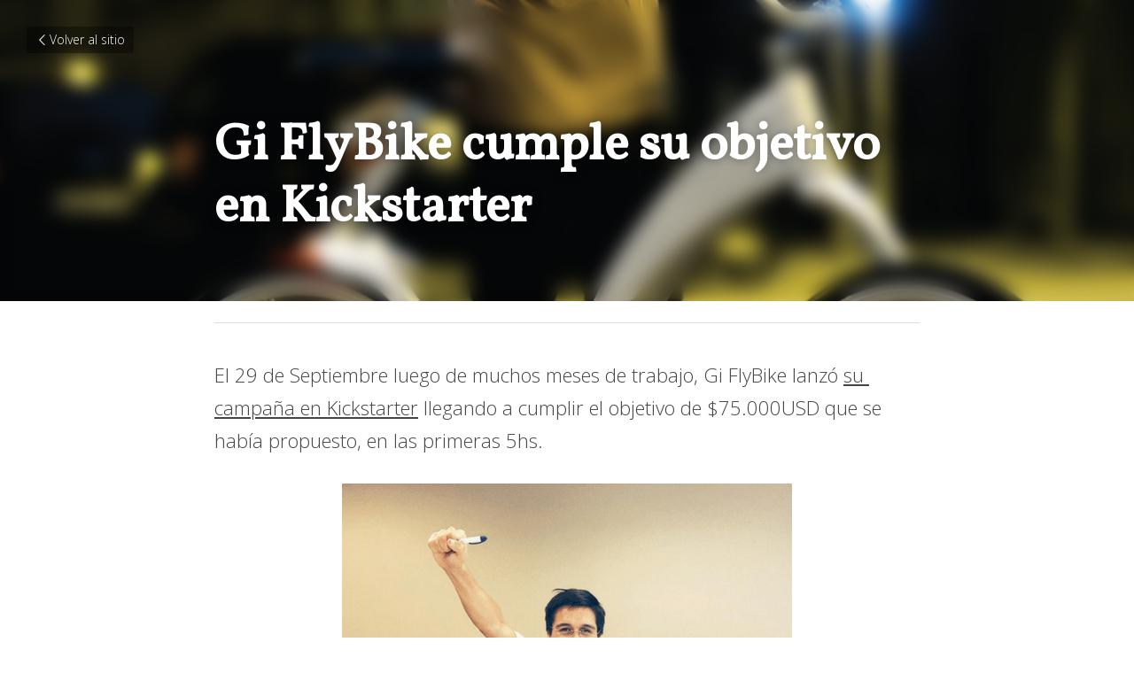

--- FILE ---
content_type: text/html; charset=utf-8
request_url: https://www.incutex.com.ar/blog/gi-flybike-cumple-su-objetivo-en-kickstarter
body_size: 68924
content:
<!-- Powered by Strikingly.com 4 (1) Jan 16, 2026 at 17:13-->
<!DOCTYPE html>
<html itemscope itemtype='http://schema.org/WebPage' lang='es' xmlns:og='http://ogp.me/ns#' xmlns='http://www.w3.org/1999/xhtml'>
<head>
<title>Gi FlyBike cumple su objetivo en&nbsp;Kickstarter</title>
<link href="https://www.incutex.com.ar/blog/gi-flybike-cumple-su-objetivo-en-kickstarter.amp" rel="amphtml">
<meta content="text/html; charset=UTF-8" http-equiv="Content-Type">
<meta content="width=device-width,initial-scale=1.0,user-scalable=yes,minimum-scale=1.0,maximum-scale=3.0" id="viewport" name="viewport">
<meta content="El 29 de Septiembre luego de muchos meses de trabajo, Gi FlyBike lanzó&nbsp;su campaña en Kickstarter&nbsp;llegando a cumplir el objetivo de $75.000USD que se había propuesto, en las primera" name="description">
<meta content="article" property="og:type">
<meta content="Gi FlyBike cumple su objetivo en&nbsp;Kickstarter" property="og:title">
<meta content="https://www.incutex.com.ar/blog/gi-flybike-cumple-su-objetivo-en-kickstarter" property="og:url">
<meta content="https://custom-images.strikinglycdn.com/res/hrscywv4p/image/upload/c_limit,fl_lossy,h_9000,w_1200,f_auto,q_auto/45709/smart-light-white-logo_lgdyn9.png" property="og:image">
<meta content="Gi FlyBike cumple su objetivo en&nbsp;Kickstarter" property="og:site_name">
<meta content="El 29 de Septiembre luego de muchos meses de trabajo, Gi FlyBike lanzó&nbsp;su campaña en Kickstarter&nbsp;llegando a cumplir el objetivo de $75.000USD que se había propuesto, en las primera" property="og:description">
<meta content="Gi FlyBike cumple su objetivo en&nbsp;Kickstarter" itemprop="name">
<meta content="El 29 de Septiembre luego de muchos meses de trabajo, Gi FlyBike lanzó&nbsp;su campaña en Kickstarter&nbsp;llegando a cumplir el objetivo de $75.000USD que se había propuesto, en las primera" itemprop="description">
<meta content="https://custom-images.strikinglycdn.com/res/hrscywv4p/image/upload/c_limit,fl_lossy,h_9000,w_1200,f_auto,q_auto/45709/smart-light-white-logo_lgdyn9.png" itemprop="image">
<meta content="summary_large_image" name="twitter:card">
<meta content="Gi FlyBike cumple su objetivo en&nbsp;Kickstarter" name="twitter:title">
<meta content="El 29 de Septiembre luego de muchos meses de trabajo, Gi FlyBike lanzó&nbsp;su campaña en Kickstarter&nbsp;llegando a cumplir el objetivo de $75.000USD que se había propuesto, en las primera" name="twitter:description">
<meta content="https://custom-images.strikinglycdn.com/res/hrscywv4p/image/upload/c_limit,fl_lossy,h_9000,w_1200,f_auto,q_auto/45709/smart-light-white-logo_lgdyn9.png" name="twitter:image">
<meta name="csrf-param" content="authenticity_token">
<meta name="csrf-token" content="4BVMq7wfcYb7bK420t8aMsOPRWmS5+iLDs7IfSB02cDlf0b7OBup+Vnt+iu0MNJzdr/5FXJi5KrYcvlPbgurVA==">
<style>@font-face{font-family:'Open Sans';font-style:italic;font-weight:300;font-stretch:normal;font-display:swap;src:url(https://static-fonts.strikinglycdn.com/s/opensans/v44/memQYaGs126MiZpBA-UFUIcVXSCEkx2cmqvXlWq8tWZ0Pw86hd0Rk5hkWV4exQ.ttf) format('truetype')}@font-face{font-family:'Open Sans';font-style:italic;font-weight:400;font-stretch:normal;font-display:swap;src:url(https://static-fonts.strikinglycdn.com/s/opensans/v44/memQYaGs126MiZpBA-UFUIcVXSCEkx2cmqvXlWq8tWZ0Pw86hd0Rk8ZkWV4exQ.ttf) format('truetype')}@font-face{font-family:'Open Sans';font-style:italic;font-weight:500;font-stretch:normal;font-display:swap;src:url(https://static-fonts.strikinglycdn.com/s/opensans/v44/memQYaGs126MiZpBA-UFUIcVXSCEkx2cmqvXlWq8tWZ0Pw86hd0Rk_RkWV4exQ.ttf) format('truetype')}@font-face{font-family:'Open Sans';font-style:italic;font-weight:600;font-stretch:normal;font-display:swap;src:url(https://static-fonts.strikinglycdn.com/s/opensans/v44/memQYaGs126MiZpBA-UFUIcVXSCEkx2cmqvXlWq8tWZ0Pw86hd0RkxhjWV4exQ.ttf) format('truetype')}@font-face{font-family:'Open Sans';font-style:italic;font-weight:700;font-stretch:normal;font-display:swap;src:url(https://static-fonts.strikinglycdn.com/s/opensans/v44/memQYaGs126MiZpBA-UFUIcVXSCEkx2cmqvXlWq8tWZ0Pw86hd0RkyFjWV4exQ.ttf) format('truetype')}@font-face{font-family:'Open Sans';font-style:italic;font-weight:800;font-stretch:normal;font-display:swap;src:url(https://static-fonts.strikinglycdn.com/s/opensans/v44/memQYaGs126MiZpBA-UFUIcVXSCEkx2cmqvXlWq8tWZ0Pw86hd0Rk0ZjWV4exQ.ttf) format('truetype')}@font-face{font-family:'Open Sans';font-style:normal;font-weight:300;font-stretch:normal;font-display:swap;src:url(https://static-fonts.strikinglycdn.com/s/opensans/v44/memSYaGs126MiZpBA-UvWbX2vVnXBbObj2OVZyOOSr4dVJWUgsiH0B4uaVc.ttf) format('truetype')}@font-face{font-family:'Open Sans';font-style:normal;font-weight:400;font-stretch:normal;font-display:swap;src:url(https://static-fonts.strikinglycdn.com/s/opensans/v44/memSYaGs126MiZpBA-UvWbX2vVnXBbObj2OVZyOOSr4dVJWUgsjZ0B4uaVc.ttf) format('truetype')}@font-face{font-family:'Open Sans';font-style:normal;font-weight:500;font-stretch:normal;font-display:swap;src:url(https://static-fonts.strikinglycdn.com/s/opensans/v44/memSYaGs126MiZpBA-UvWbX2vVnXBbObj2OVZyOOSr4dVJWUgsjr0B4uaVc.ttf) format('truetype')}@font-face{font-family:'Open Sans';font-style:normal;font-weight:600;font-stretch:normal;font-display:swap;src:url(https://static-fonts.strikinglycdn.com/s/opensans/v44/memSYaGs126MiZpBA-UvWbX2vVnXBbObj2OVZyOOSr4dVJWUgsgH1x4uaVc.ttf) format('truetype')}@font-face{font-family:'Open Sans';font-style:normal;font-weight:700;font-stretch:normal;font-display:swap;src:url(https://static-fonts.strikinglycdn.com/s/opensans/v44/memSYaGs126MiZpBA-UvWbX2vVnXBbObj2OVZyOOSr4dVJWUgsg-1x4uaVc.ttf) format('truetype')}@font-face{font-family:'Open Sans';font-style:normal;font-weight:800;font-stretch:normal;font-display:swap;src:url(https://static-fonts.strikinglycdn.com/s/opensans/v44/memSYaGs126MiZpBA-UvWbX2vVnXBbObj2OVZyOOSr4dVJWUgshZ1x4uaVc.ttf) format('truetype')}@font-face{font-family:Vollkorn;font-style:italic;font-weight:400;font-display:swap;src:url(https://static-fonts.strikinglycdn.com/s/vollkorn/v30/0ybuGDoxxrvAnPhYGxksckM2WMCpRjDj-DJGWlmQObE.ttf) format('truetype')}@font-face{font-family:Vollkorn;font-style:normal;font-weight:400;font-display:swap;src:url(https://static-fonts.strikinglycdn.com/s/vollkorn/v30/0ybgGDoxxrvAnPhYGzMlQLzuMasz6Df2MHGeEGmZ.ttf) format('truetype')}a,h1,input,p,strong{margin:0;padding:0;border:0;font-weight:400;font-style:normal;font-size:100%;line-height:1;font-family:inherit}@font-face{font-family:open_sans;src:url(https://static-assets.strikinglycdn.com/webpack/fonts/OpenSans-Bold-webfont.1d9c7945c7bc7dd0909105119bfbc191.eot);src:url(https://static-assets.strikinglycdn.com/webpack/fonts/OpenSans-Bold-webfont.1d9c7945c7bc7dd0909105119bfbc191.eot?#iefix) format("embedded-opentype"),url(https://static-assets.strikinglycdn.com/webpack/fonts/OpenSans-Bold-webfont.2e90d5152ce92858b62ba053c7b9d2cb.woff) format("woff"),url(https://static-assets.strikinglycdn.com/webpack/fonts/OpenSans-Bold-webfont.76cc6be5d8a231dc012fef4bdb86f79c.ttf) format("truetype"),url(https://static-assets.strikinglycdn.com/webpack/fonts/OpenSans-Bold-webfont.93349923b5274a36ac93cb3168d09123.svg#open_sansbold) format("svg");font-weight:700;font-style:normal;font-display:swap}@font-face{font-family:open_sans;src:url(https://static-assets.strikinglycdn.com/webpack/fonts/OpenSans-BoldItalic-webfont.6218c213bb8cf22b25710da6f3a90e48.eot);src:url(https://static-assets.strikinglycdn.com/webpack/fonts/OpenSans-BoldItalic-webfont.6218c213bb8cf22b25710da6f3a90e48.eot?#iefix) format("embedded-opentype"),url(https://static-assets.strikinglycdn.com/webpack/fonts/OpenSans-BoldItalic-webfont.7657144ec477cd61ac4a5d1af3fa2d28.woff) format("woff"),url(https://static-assets.strikinglycdn.com/webpack/fonts/OpenSans-BoldItalic-webfont.b6690626036a7d6824632769305b1978.ttf) format("truetype"),url(https://static-assets.strikinglycdn.com/webpack/fonts/OpenSans-BoldItalic-webfont.2b4eeeaef53b3496a5cdf82803666ed7.svg#open_sansbold_italic) format("svg");font-weight:700;font-style:italic;font-display:swap}@font-face{font-family:open_sans;src:url(https://static-assets.strikinglycdn.com/webpack/fonts/OpenSans-Italic-webfont.43d5342998f3607bd61a8239e98b1160.eot);src:url(https://static-assets.strikinglycdn.com/webpack/fonts/OpenSans-Italic-webfont.43d5342998f3607bd61a8239e98b1160.eot?#iefix) format("embedded-opentype"),url(https://static-assets.strikinglycdn.com/webpack/fonts/OpenSans-Italic-webfont.f42641eed834f7b97a9499362c6c8855.woff) format("woff"),url(https://static-assets.strikinglycdn.com/webpack/fonts/OpenSans-Italic-webfont.de7ef31e6295902347c5c3643b2d82da.ttf) format("truetype"),url(https://static-assets.strikinglycdn.com/webpack/fonts/OpenSans-Italic-webfont.5b774c25787e0a52c013463c9e3c4219.svg#open_sansitalic) format("svg");font-weight:400;font-style:italic;font-display:swap}@font-face{font-family:open_sans;src:url(https://static-assets.strikinglycdn.com/webpack/fonts/OpenSans-Light-webfont.09e00aa7622ece30a0f1e06b55f66c2a.eot);src:url(https://static-assets.strikinglycdn.com/webpack/fonts/OpenSans-Light-webfont.09e00aa7622ece30a0f1e06b55f66c2a.eot?#iefix) format("embedded-opentype"),url(https://static-assets.strikinglycdn.com/webpack/fonts/OpenSans-Light-webfont.45b47f3e9c7d74b80f5c6e0a3c513b23.woff) format("woff"),url(https://static-assets.strikinglycdn.com/webpack/fonts/OpenSans-Light-webfont.2e98fc3ce85f31f63010b706259cb604.ttf) format("truetype"),url(https://static-assets.strikinglycdn.com/webpack/fonts/OpenSans-Light-webfont.8f04ed9aeb2185499068d84842b95aa1.svg#open_sanslight) format("svg");font-weight:300;font-style:normal;font-display:swap}@font-face{font-family:open_sans;src:url(https://static-assets.strikinglycdn.com/webpack/fonts/OpenSans-LightItalic-webfont.550b5fda4a27cfedb7131b1a6e85e748.eot);src:url(https://static-assets.strikinglycdn.com/webpack/fonts/OpenSans-LightItalic-webfont.550b5fda4a27cfedb7131b1a6e85e748.eot?#iefix) format("embedded-opentype"),url(https://static-assets.strikinglycdn.com/webpack/fonts/OpenSans-LightItalic-webfont.b553da506077488bc65289e10841d527.woff) format("woff"),url(https://static-assets.strikinglycdn.com/webpack/fonts/OpenSans-LightItalic-webfont.1d22953c479914c2f801e08de666b0e8.ttf) format("truetype"),url(https://static-assets.strikinglycdn.com/webpack/fonts/OpenSans-LightItalic-webfont.fd6dd5fa10c5a74f0a767eeb695342f1.svg#open_sanslight_italic) format("svg");font-weight:300;font-style:italic;font-display:swap}@font-face{font-family:open_sans;src:url(https://static-assets.strikinglycdn.com/webpack/fonts/OpenSans-Regular-webfont.c4d82460ef260eb1589e73528cbfb257.eot);src:url(https://static-assets.strikinglycdn.com/webpack/fonts/OpenSans-Regular-webfont.c4d82460ef260eb1589e73528cbfb257.eot?#iefix) format("embedded-opentype"),url(https://static-assets.strikinglycdn.com/webpack/fonts/OpenSans-Regular-webfont.79515ad0788973c533405f7012dfeccd.woff) format("woff"),url(https://static-assets.strikinglycdn.com/webpack/fonts/OpenSans-Regular-webfont.488d5cc145299ba07b75495100419ee6.ttf) format("truetype"),url(https://static-assets.strikinglycdn.com/webpack/fonts/OpenSans-Regular-webfont.8185eb3059c46e4169ce107dfcf85950.svg#open_sansregular) format("svg");font-weight:400;font-style:normal;font-display:swap}@font-face{font-family:open_sans;src:url(https://static-assets.strikinglycdn.com/webpack/fonts/OpenSans-Semibold-webfont.f28eb362fb6afe946d822ee5451c2146.eot);src:url(https://static-assets.strikinglycdn.com/webpack/fonts/OpenSans-Semibold-webfont.f28eb362fb6afe946d822ee5451c2146.eot?#iefix) format("embedded-opentype"),url(https://static-assets.strikinglycdn.com/webpack/fonts/OpenSans-Semibold-webfont.697574b47bcfdd2c45e3e63c7380dd67.woff) format("woff"),url(https://static-assets.strikinglycdn.com/webpack/fonts/OpenSans-Semibold-webfont.b32acea6fd3c228b5059042c7ad21c55.ttf) format("truetype"),url(https://static-assets.strikinglycdn.com/webpack/fonts/OpenSans-Semibold-webfont.3f6b1eed8a0832d6f316fc26526348a8.svg#open_sanssemibold) format("svg");font-weight:600;font-style:normal;font-display:swap}@font-face{font-family:open_sans;src:url(https://static-assets.strikinglycdn.com/webpack/fonts/OpenSans-SemiboldItalic-webfont.70bafcaaadad9e17b9c7784abbc6b1c2.eot);src:url(https://static-assets.strikinglycdn.com/webpack/fonts/OpenSans-SemiboldItalic-webfont.70bafcaaadad9e17b9c7784abbc6b1c2.eot?#iefix) format("embedded-opentype"),url(https://static-assets.strikinglycdn.com/webpack/fonts/OpenSans-SemiboldItalic-webfont.719f7321a8366f4ee609737026432113.woff) format("woff"),url(https://static-assets.strikinglycdn.com/webpack/fonts/OpenSans-SemiboldItalic-webfont.64f886b232962979e2eaf29d93108286.ttf) format("truetype"),url(https://static-assets.strikinglycdn.com/webpack/fonts/OpenSans-SemiboldItalic-webfont.70eb93d7ba2ad241180085a9a74b0b95.svg#open_sanssemibold_italic) format("svg");font-weight:600;font-style:italic;font-display:swap}.s-blog .s-blog-post-section .s-text .s-component-content p{line-height:1.7}@font-face{font-family:entypo;src:url(https://static-assets.strikinglycdn.com/webpack/fonts/entypo-fontello.d0357bfa224a314326f33b2840c79879.eot);src:url(https://static-assets.strikinglycdn.com/webpack/fonts/entypo-fontello.d0357bfa224a314326f33b2840c79879.eot) format("embedded-opentype"),url(https://static-assets.strikinglycdn.com/webpack/fonts/entypo-fontello.56c0334a3129bf39b25e0d4e67fcf233.woff) format("woff"),url(https://static-assets.strikinglycdn.com/webpack/fonts/entypo-fontello.dfaf21d0ca7ba2de51bcab7792332f02.ttf) format("truetype");font-weight:400;font-style:normal;font-display:swap}a,h1,input,p{font-weight:300}body,html{margin:0;padding:0}a,h1,img,input,p,strong{margin:0;padding:0;border:0;font-weight:400;font-style:normal;font-size:100%;line-height:1;font-family:inherit}html{font-size:100%;-webkit-text-size-adjust:100%;-ms-text-size-adjust:100%}img{border:0;-ms-interpolation-mode:bicubic}a{text-decoration:none}html{font-size:14px;line-height:1}input::-webkit-input-placeholder{color:#c0c4c8}.eu-cookie-setting-dialog{width:100%;position:fixed;top:50%;left:50%;display:none;padding:20px;z-index:10000;max-width:500px;border-radius:5px;box-sizing:border-box;color:#555;-webkit-transform:translate(-50%,-50%);transform:translate(-50%,-50%);background-color:#f4f6f8;-webkit-animation:.3s ease-in-out slide_in_animation;animation:.3s ease-in-out slide_in_animation}.eu-cookie-setting-dialog .setting-title{font-size:14px;font-weight:700}.eu-cookie-setting-dialog .setting-item{display:-webkit-flex;display:flex;margin-top:20px;-webkit-align-items:flex-start;align-items:flex-start}.eu-cookie-setting-dialog .item-content{font-size:12px;margin:0 8px}.eu-cookie-setting-dialog .item-label{line-height:1;font-weight:700}.eu-cookie-setting-dialog .item-text{margin-top:5px;line-height:1.5}.eu-cookie-setting-dialog .setting-footer{margin-top:20px;text-align:right}.eu-cookie-setting-dialog .save-btn{color:#fff;font-size:12px;font-weight:700;padding:8px 10px;border-radius:4px;display:inline-block;letter-spacing:normal;background:#4b5056}.eu-cookie-setting-mask{position:fixed;display:none;top:0;left:0;width:100%;height:100%;z-index:10000;background:rgba(0,0,0,.4);-webkit-animation:.2s ease-in-out slide_in_animation;animation:.2s ease-in-out slide_in_animation}@-webkit-keyframes slide_in_animation{0%{opacity:0}to{opacity:1}}@keyframes slide_in_animation{0%{opacity:0}to{opacity:1}}#s-content{padding:0!important}.s-blog .container{position:relative;width:816px;margin:0 auto;padding:0}.s-blog .container .columns{float:left;display:inline;margin-left:10px;margin-right:10px}.s-blog .container .sixteen.columns{width:796px}@media only screen and (min-width:728px) and (max-width:879px){.s-blog .container{position:relative;width:640px;margin:0 auto;padding:0}.s-blog .container .columns{float:left;display:inline;margin-left:7px;margin-right:7px}.s-blog .container .sixteen.columns{width:626px}}@media only screen and (min-width:590px) and (max-width:727px){.s-blog .container{position:relative;width:556px;padding:0;margin:0 auto}.s-blog .container .columns,.s-blog .container .sixteen.columns{width:540px;margin-left:8px;margin-right:8px}}@media only screen and (min-width:490px) and (max-width:589px){.s-blog .container{position:relative;width:456px;padding:0;margin:0 auto}.s-blog .container .columns,.s-blog .container .sixteen.columns{width:440px;margin-left:8px;margin-right:8px}}@media only screen and (min-width:430px) and (max-width:489px){.s-blog .container{position:relative;width:396px;padding:0;margin:0 auto}.s-blog .container .columns,.s-blog .container .sixteen.columns{width:380px;margin-left:8px;margin-right:8px}}@media only screen and (min-width:370px) and (max-width:429px){.s-blog .container{position:relative;width:336px;padding:0;margin:0 auto}.s-blog .container .columns,.s-blog .container .sixteen.columns{width:320px;margin-left:8px;margin-right:8px}}@media only screen and (min-width:350px) and (max-width:369px){.s-blog .container{position:relative;width:316px;padding:0;margin:0 auto}.s-blog .container .columns,.s-blog .container .sixteen.columns{width:300px;margin-left:8px;margin-right:8px}}@media only screen and (max-width:349px){.s-blog .container{position:relative;width:296px;padding:0;margin:0 auto}.s-blog .container .columns,.s-blog .container .sixteen.columns{width:280px;margin-left:8px;margin-right:8px}}#s-content h1{font-size:48px}.s-font-body{font-size:18px}.s-blog .s-blog-body{background:#fff}.s-blog .s-block{text-align:left}.s-blog .s-blog-post-section{position:relative;margin-bottom:30px}.s-blog .s-blog-post-section .s-image{width:100%}.s-blog .s-blog-post-section .s-image .s-component-content{text-align:center}.s-blog .s-blog-post-section .s-image .s-component-content img{max-width:100%}.s-blog .s-blog-post-section .s-text .s-component-content{color:#444;line-height:1.7;float:none;display:block;margin-left:0;margin-right:0}.s-blog .s-blog-post-section .s-text .s-component-content a,.s-blog .s-blog-post-section .s-text .s-component-content p{line-height:1.7}.s-blog{font-size:18px}.s-blog h1{font-size:50px}.s-blog .s-blog-padding{padding:40px 0 60px}@media only screen and (max-width:727px){.s-blog .s-blog-padding{padding:30px 0}}.s-blog .s-blog-header .s-blog-header-inner{display:table;width:100%;height:auto;height:340px;color:#fff;overflow:hidden}.s-blog .s-blog-header .s-blog-header-inner h1{color:#fff}.s-blog .s-blog-header .s-blog-header-inner .s-blog-title{font-size:45px;margin-bottom:10px}.s-blog .s-blog-header .s-blog-header-inner.s-bg-light-text{color:#fff}.s-blog .s-blog-header .s-blog-header-inner.s-bg-light-text .s-blog-title{text-shadow:0 1px 12px rgba(0,0,0,.35)}@media only screen and (max-width:727px){.s-blog .s-blog-header .s-blog-header-inner .s-blog-title{font-size:36px}.s-blog .s-blog-header .s-blog-header-inner{height:220px}.s-block .s-block-item.s-repeatable-item{clear:both!important}}.s-blog .s-blog-header .s-blog-header-inner .table-row-wrap{display:none}@media only screen and (max-width:489px){.s-blog h1{font-size:38px}.s-blog .s-blog-padding{padding-top:15px}.s-blog .s-blog-header .s-blog-header-inner .s-blog-back-link{display:none!important}.s-blog .s-blog-header .s-blog-header-inner .table-row-wrap{display:table-row;height:30px}@-moz-document url-prefix(){.s-blog .s-blog-header .s-blog-header-inner .table-row-wrap .container{padding-top:20px!important}}.s-blog .s-blog-header .s-blog-header-inner .table-row-wrap .s-blog-back-link{position:static;display:inline-block!important}}.s-blog .s-blog-header .s-blog-header-inner .s-blog-header-content{display:table-cell;vertical-align:bottom}.s-blog .s-blog-header .s-blog-header-inner .s-blog-back-link{font-size:14px;background:rgba(0,0,0,.35);border-radius:3px;padding:8px 10px;color:#fff;line-height:1;display:inline-block;zoom:1;position:absolute;top:30px;left:30px;box-shadow:inset 0 0 2px rgba(0,0,0,.2);z-index:10!important}.s-blog .s-blog-header .s-blog-header-inner .s-blog-back-link .left-arrow{margin-right:2px}.s-blog .s-blog-header .s-blog-header-bottom{background:#fff}.s-blog .s-blog-header .s-blog-header-bottom .s-blog-info{padding:12px 0;border-bottom:1px solid #ddd;color:#a9aeb2;font-size:14px}body{-webkit-animation-duration:.1s;-webkit-animation-name:fontfix;-webkit-animation-iteration-count:1;-webkit-animation-timing-function:linear;-webkit-animation-delay:.1s}@-webkit-keyframes fontfix{0%{opacity:1}to{opacity:1}}#strikingly-tooltip-container{position:fixed;top:0;left:0;z-index:10000;width:100%;font-family:open_sans,Open Sans,sans-serif}::-webkit-input-placeholder{color:#c6c9cd;font-weight:400}:-moz-placeholder{color:#c6c9cd;font-weight:400}::-moz-placeholder{color:#c6c9cd;font-weight:400}::-ms-input-placeholder{color:#c6c9cd;font-weight:400}::input-placeholder{color:#c6c9cd;font-weight:400}.s-blog-info{font-size:16px}[class*=" entypo-"]:before{font-family:entypo;font-style:normal;font-weight:400;speak:none;display:inline-block;text-decoration:inherit;width:1em;text-align:center;font-variant:normal;text-transform:none;line-height:1em}.entypo-left-open-big:before{content:"\e874"}.s-component{position:relative}#s-content{position:relative;overflow:hidden;margin-left:0;min-height:100vh;font-size:16px}#s-content h1{font-size:45px}#s-content h1{line-height:inherit;font-weight:inherit}@media only screen and (max-width:875px){#s-content h1 [style*="font-size: 130%"]{font-size:100%!important}}@media only screen and (max-width:479px){#s-content h1{font-size:36px}}.s-text .s-component-content{word-wrap:break-word}.s-text .s-component-content strong{font-weight:700}.s-text .s-component-content p{line-height:inherit}.s-image{min-height:1px}.s-image .s-component-content a{outline:0}.s-image img{max-width:100%;vertical-align:middle}.s-ratio-box{position:relative;margin:0 auto}.s-ratio-box img{position:absolute;top:0;left:0;width:100%;height:100%;display:block}.s-block .s-block-item.s-repeatable-item{vertical-align:top;margin-bottom:30px;max-width:100%}.s-bg-blurred{position:relative}@media only screen and (max-width:768px){html{scrollbar-width:none;-ms-overflow-style:none}::-webkit-scrollbar{width:0}}.container:after{content:"\0020";display:block;height:0;clear:both;visibility:hidden}.container{position:relative;width:864px;margin:0 auto;padding:0}.container .columns{float:left;display:inline;margin-left:10px;margin-right:10px}.container .sixteen.columns{width:844px}@media only screen and (min-width:728px) and (max-width:1023px){.container{position:relative;width:736px;margin:0 auto;padding:0}.container .columns{float:left;display:inline;margin-left:10px;margin-right:10px}.container .sixteen.columns{width:716px}}@media only screen and (min-width:480px) and (max-width:727px){.container{position:relative;width:456px;padding:0;margin:0 auto}.container .columns,.container .sixteen.columns{width:440px;margin-left:8px;margin-right:8px}}@media only screen and (min-width:420px) and (max-width:479px){.container{position:relative;width:396px;padding:0;margin:0 auto}.container .columns,.container .sixteen.columns{width:380px;margin-left:8px;margin-right:8px}}@media only screen and (min-width:360px) and (max-width:419px){.container{position:relative;width:336px;padding:0;margin:0 auto}.container .columns,.container .sixteen.columns{width:320px;margin-left:8px;margin-right:8px}}@media only screen and (min-width:340px) and (max-width:359px){.container{position:relative;width:316px;padding:0;margin:0 auto}.container .columns,.container .sixteen.columns{width:300px;margin-left:8px;margin-right:8px}}@media only screen and (max-width:339px){.container{position:relative;width:296px;padding:0;margin:0 auto}.container .columns,.container .sixteen.columns{width:280px;margin-left:8px;margin-right:8px}}a,h1,img,input,p{font-weight:300}.s-font-title{font-family:Vollkorn,serif;line-height:1.2;-webkit-font-smoothing:antialiased}.s-font-body{font-family:Open Sans,sans-serif;font-size:17px;line-height:1.45;font-weight:300;-webkit-font-smoothing:antialiased}.s-blog-header{font-family:Vollkorn,serif}.s-blog-body{font-family:Open Sans,sans-serif}.s-blog-body{color:#333}.s-blog-body .s-text a{color:inherit;text-decoration:underline;border-bottom:none!important}</style>
  <script>
window.$S={};$S.conf={"SUPPORTED_CURRENCY":[{"code":"AED","symbol":"\u062f.\u0625","decimal":".","thousand":",","precision":2,"name":"d\u00edrham de los Emiratos \u00c1rabes Unidos"},{"code":"AFN","symbol":"\u060b","decimal":".","thousand":",","precision":2,"name":"Afghani Afgano"},{"code":"ALL","symbol":"Lek","decimal":",","thousand":".","precision":2,"name":"lek"},{"code":"AMD","symbol":"\u058f","decimal":",","thousand":".","precision":2,"name":"dram"},{"code":"ANG","symbol":"\u0192","decimal":",","thousand":".","precision":2,"name":"flor\u00edn de las Antillas Neerlandesas"},{"code":"AOA","symbol":"Kz","decimal":",","thousand":".","precision":2,"name":"kuanza"},{"code":"ARS","symbol":"$","decimal":",","thousand":".","precision":2,"name":"peso argentino"},{"code":"AUD","symbol":"A$","decimal":".","thousand":" ","precision":2,"name":"d\u00f3lar australiano"},{"code":"AWG","symbol":"\u0192","decimal":".","thousand":",","precision":2,"name":"flor\u00edn arube\u00f1o"},{"code":"AZN","symbol":"\u20bc","decimal":".","thousand":",","precision":2,"name":"manat azer\u00ed"},{"code":"BAM","symbol":"KM","decimal":",","thousand":".","precision":2,"name":"marco convertible de Bosnia-Herzegovina"},{"code":"BBD","symbol":"$","decimal":".","thousand":",","precision":2,"name":"d\u00f3lar barbadense"},{"code":"BDT","symbol":"Tk","decimal":".","thousand":",","precision":2,"name":"Taka de Bangladesh"},{"code":"BGN","symbol":"\u043b\u0432","decimal":",","thousand":".","precision":2,"name":"lev b\u00falgaro"},{"code":"BHD","symbol":"\u062f.\u0628","decimal":".","thousand":",","precision":3,"name":"Dinar bahrein\u00ed"},{"code":"BIF","symbol":"FBu","decimal":".","thousand":",","precision":0,"name":"franco burund\u00e9s"},{"code":"BMD","symbol":"$","decimal":".","thousand":",","precision":2,"name":"d\u00f3lar de Bermudas"},{"code":"BND","symbol":"$","decimal":".","thousand":",","precision":2,"name":"d\u00f3lar bruneano"},{"code":"BOB","symbol":"$b","decimal":",","thousand":".","precision":2,"name":"boliviano"},{"code":"BRL","symbol":"R$","decimal":",","thousand":".","precision":2,"name":"Real Brasilero","format":"%s %v"},{"code":"BSD","symbol":"$","decimal":".","thousand":",","precision":2,"name":"d\u00f3lar bahame\u00f1o"},{"code":"BTN","symbol":"Nu.","decimal":".","thousand":",","precision":2,"name":"Ngultrum de But\u00e1n"},{"code":"BWP","symbol":"P","decimal":".","thousand":",","precision":2,"name":"pula"},{"code":"BYN","symbol":"Br","decimal":".","thousand":",","precision":2,"name":"Rublo bielorruso"},{"code":"BZD","symbol":"BZ$","decimal":".","thousand":",","precision":2,"name":"d\u00f3lar belice\u00f1o"},{"code":"CAD","symbol":"$","decimal":".","thousand":",","precision":2,"name":"d\u00f3lar canadiense"},{"code":"CDF","symbol":"FC","decimal":".","thousand":",","precision":2,"name":"franco congole\u00f1o"},{"code":"CHF","symbol":"CHF","decimal":".","thousand":"'","precision":2,"name":"franco suizo","format":"%s %v"},{"code":"CLP","symbol":"$","decimal":"","thousand":".","precision":0,"name":"Peso chileno"},{"code":"CNY","symbol":"\u00a5","decimal":".","thousand":",","precision":2,"name":"yuan chino"},{"code":"CRC","symbol":"\u20a1","decimal":",","thousand":".","precision":2,"name":"col\u00f3n costarricense"},{"code":"CUP","symbol":"$","decimal":".","thousand":",","precision":2,"name":"Peso cubano"},{"code":"CVE","symbol":"$","decimal":".","thousand":",","precision":2,"name":"escudo de Cabo Verde"},{"code":"CZK","symbol":"K\u010d","decimal":",","thousand":".","precision":2,"name":"Corona checa","format":"%v %s"},{"code":"DJF","symbol":"Fdj","decimal":".","thousand":",","precision":0,"name":"franco yibutiano"},{"code":"DKK","symbol":"kr","decimal":".","thousand":",","precision":2,"name":"Corona danesa","format":"%v %s"},{"code":"DOP","symbol":"RD$","decimal":".","thousand":",","precision":2,"name":"peso dominicano"},{"code":"DZD","symbol":"\u062f\u062c","decimal":",","thousand":".","precision":2,"name":"dinar argelino"},{"code":"EGP","symbol":"E\u00a3","decimal":".","thousand":",","precision":2,"name":"libra egipcia"},{"code":"ERN","symbol":"Nkf","decimal":".","thousand":",","precision":2,"name":"Nakfa eritreo"},{"code":"ETB","symbol":"Br","decimal":".","thousand":",","precision":2,"name":"bir"},{"code":"EUR","symbol":"\u20ac","decimal":",","thousand":".","precision":2,"name":"euro","format":"%v %s"},{"code":"FJD","symbol":"$","decimal":".","thousand":",","precision":2,"name":"d\u00f3lar fiyiano"},{"code":"FKP","symbol":"\u00a3","decimal":".","thousand":",","precision":2,"name":"libra malvinense"},{"code":"GBP","symbol":"\u00a3","decimal":".","thousand":",","precision":2,"name":"libra inglesa"},{"code":"GEL","symbol":"\u10da","decimal":",","thousand":".","precision":2,"name":"lari"},{"code":"GGP","symbol":"\u00a3","decimal":".","thousand":",","precision":2,"name":"Libra de Guernesey"},{"code":"GHS","symbol":"GH\u20b5","decimal":".","thousand":",","precision":2,"name":"Cedi ghan\u00e9s"},{"code":"GIP","symbol":"\u00a3","decimal":".","thousand":",","precision":2,"name":"libra gibraltare\u00f1a"},{"code":"GMD","symbol":"D","decimal":".","thousand":",","precision":2,"name":"dalasi"},{"code":"GNF","symbol":"\u20a3","decimal":".","thousand":",","precision":0,"name":"franco guineano"},{"code":"GTQ","symbol":"Q","decimal":".","thousand":",","precision":2,"name":"quetzal guatemalteco"},{"code":"GYD","symbol":"G$","decimal":".","thousand":",","precision":2,"name":"d\u00f3lar guyan\u00e9s"},{"code":"HKD","symbol":"HK$","decimal":".","thousand":",","precision":2,"name":"d\u00f3lar de hongkon\u00e9s "},{"code":"HNL","symbol":"L","decimal":".","thousand":",","precision":2,"name":"lempira hondure\u00f1o"},{"code":"HRK","symbol":"kn","decimal":".","thousand":",","precision":2,"name":"kuna"},{"code":"HTG","symbol":"G","decimal":".","thousand":",","precision":2,"name":"gourde haitiano"},{"code":"HUF","symbol":"Ft","decimal":"","thousand":",","precision":0,"name":"Forint h\u00fangaro","format":"%v %s"},{"code":"ILS","symbol":"\u20aa","decimal":".","thousand":",","precision":2,"name":"Nuevo shekel israel\u00ed"},{"code":"IMP","symbol":"\u00a3","decimal":".","thousand":",","precision":2,"name":"Libra de la Isla de Man"},{"code":"INR","symbol":"\u20b9","decimal":".","thousand":",","precision":2,"name":"Rupia India"},{"code":"IQD","symbol":"\u062f.\u0639","decimal":".","thousand":",","precision":3,"name":"Dinar iraqu\u00ed"},{"code":"IRR","symbol":"\u062a\u0648\u0645\u0627\u0646","decimal":".","thousand":",","precision":2,"name":"Rial iran\u00ed"},{"code":"ISK","symbol":"kr","decimal":",","thousand":".","precision":2,"name":"corona islandesa"},{"code":"JEP","symbol":"\u00a3","decimal":".","thousand":",","precision":2,"name":"Libra de Jersey"},{"code":"JMD","symbol":"J$","decimal":".","thousand":",","precision":2,"name":"D\u00f3lar jamaicano"},{"code":"JOD","symbol":"JD","decimal":".","thousand":",","precision":3,"name":"dinar jordano"},{"code":"JPY","symbol":"\u00a5","decimal":"","thousand":",","precision":0,"name":"yen japon\u00e9s","format":"%s %v"},{"code":"KES","symbol":"KSh","decimal":".","thousand":",","precision":2,"name":"chel\u00edn keniano"},{"code":"KGS","symbol":"\u043b\u0432","decimal":",","thousand":".","precision":2,"name":"som"},{"code":"KHR","symbol":"\u17db","decimal":".","thousand":",","precision":2,"name":"riel"},{"code":"KMF","symbol":"CF","decimal":".","thousand":",","precision":0,"name":"franco comorense"},{"code":"KPW","symbol":"\u20a9","decimal":".","thousand":",","precision":2,"name":"Won norcoreano"},{"code":"KRW","symbol":"\uc6d0","decimal":"","thousand":",","precision":0,"name":"Won surcoreano","format":"%v %s"},{"code":"KWD","symbol":"\u062f.\u0643","decimal":".","thousand":",","precision":3,"name":"dinar kuwait\u00ed"},{"code":"KYD","symbol":"CI$","decimal":".","thousand":",","precision":2,"name":"d\u00f3lar de las Islas Caim\u00e1n"},{"code":"KZT","symbol":"\u20b8","decimal":",","thousand":".","precision":2,"name":"tenge kazako"},{"code":"LBP","symbol":"LL","decimal":".","thousand":",","precision":2,"name":"libra libanesa"},{"code":"LKR","symbol":"\u20a8","decimal":".","thousand":",","precision":2,"name":"rupia esrilanquesa"},{"code":"LRD","symbol":"LR$","decimal":".","thousand":",","precision":2,"name":"d\u00f3lar liberiano"},{"code":"LSL","symbol":"M","decimal":".","thousand":",","precision":2,"name":"loti lesothense"},{"code":"LYD","symbol":"LD","decimal":".","thousand":",","precision":3,"name":"Dinar libio"},{"code":"MAD","symbol":"\u062f.\u0645.","decimal":",","thousand":".","precision":2,"name":"d\u00edrham marroqu\u00ed"},{"code":"MDL","symbol":"L","decimal":",","thousand":".","precision":2,"name":"leu moldavo"},{"code":"MGA","symbol":"Ar","decimal":".","thousand":",","precision":0,"name":"ariari"},{"code":"MKD","symbol":"\u0434\u0435\u043d","decimal":",","thousand":".","precision":2,"name":"dinar macedonio"},{"code":"MMK","symbol":"Ks","decimal":".","thousand":",","precision":2,"name":"kiat"},{"code":"MNT","symbol":"\u20ae","decimal":".","thousand":",","precision":2,"name":"tugrik"},{"code":"MOP","symbol":"MOP$","decimal":".","thousand":",","precision":2,"name":"pataca de Macao"},{"code":"MRO","symbol":"UM","decimal":".","thousand":",","precision":2,"name":"Ouguiya mauritano"},{"code":"MRU","symbol":"UM","decimal":".","thousand":",","precision":2,"name":"Mauritanian ouguiya"},{"code":"MUR","symbol":"\u20a8","decimal":".","thousand":",","precision":2,"name":"rupia mauriciana"},{"code":"MVR","symbol":"Rf","decimal":".","thousand":",","precision":2,"name":"rufiya"},{"code":"MWK","symbol":"K","decimal":".","thousand":",","precision":2,"name":"kwacha malau\u00ed"},{"code":"MXN","symbol":"$","decimal":".","thousand":",","precision":2,"name":"peso mexicano"},{"code":"MYR","symbol":"RM","decimal":".","thousand":",","precision":2,"name":"Ringgit de Malasia"},{"code":"MZN","symbol":"MT","decimal":",","thousand":".","precision":2,"name":"metical"},{"code":"NAD","symbol":"N$","decimal":".","thousand":",","precision":2,"name":"d\u00f3lar namibio"},{"code":"NGN","symbol":"\u20a6","decimal":".","thousand":",","precision":2,"name":"naira"},{"code":"NIO","symbol":"C$","decimal":".","thousand":",","precision":2,"name":"c\u00f3rdoba nicarag\u00fcense"},{"code":"NOK","symbol":"kr","decimal":",","thousand":".","precision":2,"name":"corona noruega","format":"%v %s"},{"code":"NPR","symbol":"\u20a8","decimal":".","thousand":",","precision":2,"name":"rupia nepal\u00ed"},{"code":"NZD","symbol":"$","decimal":".","thousand":",","precision":2,"name":"d\u00f3lar de nueva zelanda"},{"code":"OMR","symbol":"\u0631.\u0639.","decimal":".","thousand":",","precision":3,"name":"Rial oman\u00ed"},{"code":"PAB","symbol":"B\/.","decimal":".","thousand":",","precision":2,"name":"balboa paname\u00f1o"},{"code":"PEN","symbol":"S\/.","decimal":".","thousand":",","precision":2,"name":"Sol peruano"},{"code":"PGK","symbol":"K","decimal":".","thousand":",","precision":2,"name":"kina"},{"code":"PHP","symbol":"\u20b1","decimal":".","thousand":",","precision":2,"name":"Peso filipino"},{"code":"PKR","symbol":"\u20a8","decimal":".","thousand":",","precision":2,"name":"rupia pakistan\u00ed"},{"code":"PLN","symbol":"z\u0142","decimal":",","thousand":" ","precision":2,"name":"Zloty polaco","format":"%v %s"},{"code":"PYG","symbol":"\u20b2","decimal":",","thousand":".","precision":0,"name":"guaran\u00ed paraguayo"},{"code":"QAR","symbol":"\u0631.\u0642","decimal":".","thousand":",","precision":2,"name":"rial catar\u00ed"},{"code":"RON","symbol":"lei","decimal":",","thousand":".","precision":2,"name":"leu rumano"},{"code":"RSD","symbol":"\u0434\u0438\u043d","decimal":",","thousand":".","precision":2,"name":"dinar serbio"},{"code":"RUB","symbol":"\u20bd","decimal":",","thousand":".","precision":2,"name":"Rublo ruso","format":"%v %s"},{"code":"RWF","symbol":"FRw","decimal":".","thousand":",","precision":0,"name":"franco ruand\u00e9s"},{"code":"SAR","symbol":"\u0631.\u0633","decimal":".","thousand":",","precision":2,"name":"rial saud\u00ed"},{"code":"SBD","symbol":"SI$","decimal":".","thousand":",","precision":2,"name":"d\u00f3lar salomonense"},{"code":"SCR","symbol":"SRe","decimal":".","thousand":",","precision":2,"name":"rupia seychellense"},{"code":"SDG","symbol":"SDG","decimal":".","thousand":",","precision":2,"name":"Libra sudanesa"},{"code":"SEK","symbol":"kr","decimal":".","thousand":" ","precision":2,"name":"corona sueca","format":"%v %s"},{"code":"SGD","symbol":"S$","decimal":".","thousand":",","precision":2,"name":"d\u00f3lar singapurense "},{"code":"SHP","symbol":"\u00a3","decimal":".","thousand":",","precision":2,"name":"libra de Santa Elena"},{"code":"SLL","symbol":"Le","decimal":".","thousand":",","precision":2,"name":"leona"},{"code":"SOS","symbol":"S","decimal":".","thousand":",","precision":2,"name":"chel\u00edn somal\u00ed"},{"code":"SRD","symbol":"$","decimal":",","thousand":".","precision":2,"name":"d\u00f3lar surinam\u00e9s"},{"code":"SSP","symbol":"SS\u00a3","decimal":".","thousand":",","precision":2,"name":"Libra de Sud\u00e1n del Sur"},{"code":"STD","symbol":"Db","decimal":".","thousand":",","precision":2,"name":"dobra"},{"code":"STN","symbol":"Db","decimal":".","thousand":",","precision":2,"name":"Santo Tom\u00e9 y Pr\u00edncipe dobles"},{"code":"SYP","symbol":"LS","decimal":".","thousand":",","precision":2,"name":"Syrian pound"},{"code":"SZL","symbol":"E","decimal":".","thousand":",","precision":2,"name":"lilangeni"},{"code":"THB","symbol":"\u0e3f","decimal":".","thousand":",","precision":2,"name":"baht tailand\u00e9s"},{"code":"TJS","symbol":"SM","decimal":".","thousand":",","precision":2,"name":"somoni tayiko"},{"code":"TMT","symbol":"T","decimal":".","thousand":",","precision":2,"name":"Turkmenist\u00e1n manat"},{"code":"TND","symbol":"\u062f.\u062a","decimal":".","thousand":",","precision":3,"name":"Dinar tunecino"},{"code":"TOP","symbol":"T$","decimal":".","thousand":",","precision":2,"name":"paanga"},{"code":"TRY","symbol":"\u20ba","decimal":".","thousand":",","precision":2,"name":"lira turca"},{"code":"TTD","symbol":"TT$","decimal":".","thousand":",","precision":2,"name":"d\u00f3lar de Trinidad y Tobago"},{"code":"TWD","symbol":"NT$","decimal":"","thousand":",","precision":0,"name":"Nuevo d\u00f3lar de Taiw\u00e1n"},{"code":"TZS","symbol":"Tsh","decimal":".","thousand":",","precision":2,"name":"chel\u00edn tanzano"},{"code":"UAH","symbol":"\u20b4","decimal":".","thousand":",","precision":2,"name":"grivna"},{"code":"UGX","symbol":"USh","decimal":".","thousand":",","precision":2,"name":"chel\u00edn ugand\u00e9s"},{"code":"USD","symbol":"$","decimal":".","thousand":",","precision":2,"name":"d\u00f3lar estaudounidense"},{"code":"UYU","symbol":"$U","decimal":",","thousand":".","precision":2,"name":"peso uruguayo"},{"code":"UZS","symbol":"\u043b\u0432","decimal":",","thousand":".","precision":2,"name":"sum"},{"code":"VES","symbol":"Bs.S.","decimal":".","thousand":",","precision":2,"name":"Bol\u00edvar soberano venezolano"},{"code":"VUV","symbol":"VT","decimal":".","thousand":",","precision":0,"name":"vatu"},{"code":"WST","symbol":"WS$","decimal":".","thousand":",","precision":2,"name":"tala"},{"code":"XAF","symbol":"FCFA","decimal":".","thousand":",","precision":0,"name":"franco CFA BEAC"},{"code":"XCD","symbol":"EC$","decimal":".","thousand":",","precision":2,"name":"d\u00f3lar del Caribe Oriental"},{"code":"XDR","symbol":"SDR","decimal":".","thousand":"","precision":0,"name":"Derechos especiales de giro"},{"code":"XOF","symbol":"CFA","decimal":".","thousand":",","precision":0,"name":"franco CFA BCEAO"},{"code":"XPF","symbol":"\u20a3","decimal":".","thousand":",","precision":0,"name":"franco CFP"},{"code":"YER","symbol":"\u0631.\u064a","decimal":".","thousand":",","precision":2,"name":"rial yemen\u00ed"},{"code":"ZAR","symbol":"R","decimal":".","thousand":",","precision":2,"name":"Rand Sudafricano"},{"code":"ZMW","symbol":"K","decimal":",","thousand":".","precision":2,"name":"kuacha zambiano"},{"code":"IDR","symbol":"Rp ","decimal":"","thousand":".","precision":0,"name":"Rupiah de Indonesia"},{"code":"VND","symbol":"\u20ab","decimal":"","thousand":".","precision":0,"name":"Dong Vietnamita","format":"%v%s"},{"code":"LAK","symbol":"\u20ad","decimal":".","thousand":",","precision":2,"name":"kip"},{"code":"COP","symbol":"$","decimal":".","thousand":",","precision":0,"name":"Peso Colombiano"}],"keenio_collection":"strikingly_pageviews","keenio_pbs_impression_collection":"strikingly_pbs_impression","keenio_pbs_conversion_collection":"strikingly_pbs_conversion","keenio_pageservice_imageshare_collection":"strikingly_pageservice_imageshare","keenio_page_socialshare_collection":"strikingly_page_socialshare","keenio_page_framing_collection":"strikingly_page_framing","keenio_file_download_collection":"strikingly_file_download","is_google_analytics_enabled":true,"gdpr_compliance_feature":false,"is_strikingly_analytics_enabled":true,"baidu_xzh_json":null,"isBlog":true};$S.globalConf={"premium_apps":["HtmlApp","EcwidApp","MailChimpApp","CeleryApp","LocuApp"],"environment":"production","env":"production","host_suffix":"strikingly.com","asset_url":"https:\/\/static-assets.strikinglycdn.com","support_url":"http:\/\/support.strikingly.com","sxl_font_api_url":"https:\/\/static-fonts-css.strikinglycdn.com","locale":"es","enable_live_chat":true,"s_in_china":false,"browser_locale":null,"is_sxl":false,"is_rtl":false,"google":{"recaptcha_v2_client_key":"6LeRypQbAAAAAGgaIHIak2L7UaH4Mm3iS6Tpp7vY","recaptcha_v2_invisible_client_key":"6LdmtBYdAAAAAJmE1hETf4IHoUqXQaFuJxZPO8tW"},"hcaptcha":{"hcaptcha_checkbox_key":"cd7ccab0-57ca-49aa-98ac-db26473a942a","hcaptcha_invisible_key":"65400c5a-c122-4648-971c-9f7e931cd872"},"user_image_cdn":{"qn":"\/\/user-assets.sxlcdn.com","s":"\/\/custom-images.strikinglycdn.com"},"user_image_private_cdn":{"qn":null},"rollout":{"crm_livechat":true,"google_invisible_recaptcha":true,"enabled_hcaptcha":true,"nav_2021":true,"nav_2021_off":false,"nav_2023":true,"new_blog_layout":true,"pbs_i18n":true},"GROWINGIO_API_KEY":null,"BAIDU_API_KEY":null,"SEGMENTIO_API_KEY":"eb3txa37hi","FACEBOOK_APP_ID":"138736959550286","WECHAT_APP_ID":null,"KEEN_IO_PROJECT_ID":"5317e03605cd66236a000002","KEEN_IO_WRITE_KEY":"[base64]","CLOUDINARY_CLOUD_NAME":"hrscywv4p","CLOUDINARY_PRESET":"oxbxiyxl","BUGSNAG_FE_API_KEY":"","BUGSNAG_FE_JS_RELEASE_STAGE":"production","WEB_PUSH_PUB_KEY":"BDKuVD3CPl9FsdF_P7eYJg1i-siryCIDQRcOhTu2zMMFbNrXaugVggo_7vy5OHPYTVaXkLBWv8PUPdduzaKq8xE="};$S.miniProgramAppType=null;$S.blogPostData={"blogPostMeta":{"id":107920,"state":"published","pinned":false,"notified":false,"createdAt":"2016-04-11T15:26:08.479-07:00","publishedAt":"2015-10-07T15:26:08.000-07:00","publicUrl":"https:\/\/www.incutex.com.ar\/blog\/gi-flybike-cumple-su-objetivo-en-kickstarter","customSlug":null,"editCount":26,"publishedEditCount":0,"mode":"show","role":null,"reviewState":null,"needReview":false,"censorshipResult":null,"reviewUpdatedAt":null,"scheduledPublishAt":null,"scheduledPublishAtUtcTime":null,"scheduledTimeZone":null,"postedToWechat":false,"tags":[],"categories":[],"socialMediaConfig":{"url":"https:\/\/www.incutex.com.ar\/blog\/gi-flybike-cumple-su-objetivo-en-kickstarter","title":"Gi FlyBike cumple su objetivo en\u00a0Kickstarter","image":"https:\/\/custom-images.strikinglycdn.com\/res\/hrscywv4p\/image\/upload\/c_limit,fl_lossy,h_9000,w_1200,f_auto,q_auto\/45709\/smart-light-white-logo_lgdyn9.png","description":"El 29 de Septiembre luego de muchos meses de trabajo, Gi FlyBike lanz\u00f3\u00a0su campa\u00f1a en Kickstarter\u00a0llegando a cumplir el objetivo de $75.000USD que se hab\u00eda propuesto, en las primeras 5hs. Personalidades argentinas, reconocidos deportistas y organizaciones est\u00e1n apoyando el desarrollo de FlyBike...","fbAppId":"138736959550286"},"nextBlogPostTitle":"Llega la Semana Global del Emprendedorismo a\u00a0C\u00f3rdoba","nextBlogPostRelativeUrl":"\/blog\/llega-la-semana-global-del-emprendedorismo-a-cordoba","nextBlogPostId":107924,"prevBlogPostTitle":"Ehud Levy de Canaan Partners en\u00a0Incutex","prevBlogPostRelativeUrl":"\/blog\/ehud-levy-de-canaan-partners-en-incutex","prevBlogPostId":107918},"pageMeta":{"blogSettings":{"previewLayout":1,"preview_number":9,"preview_layout":1,"disqus_shortname":false,"show_rss":false,"has_subscription_code":false,"has_subscription_code_before":false,"show_amp":true,"show_more_posts_with":"popup","used_disqus_comments_before":false,"show_nav":false,"hide_new_blog_tips":true},"isPro":true,"isV4":true,"forcedLocale":"es","userId":45709,"membership":"pro","theme":{"id":53,"css_file":"themes/minimal/main","color_list":"","created_at":"2014-04-19T02:38:07.957-07:00","updated_at":"2023-04-04T10:47:24.457-07:00","display_name":"Minimal","default_slide_list":"252,261,254,253,257,255,256,251,259,260,262","navbar_file":"minimal/navbar","footer_file":"minimal/footer","name":"minimal","thumb_image":"themes/minimal/minimal-select.jpg","use_background_image":false,"demo_page_id":null,"type_mask":1,"data_page_id":null,"is_new":false,"priority":0,"header_file":"minimal/header","data":"{\"menu\":{\"type\":\"Menu\",\"components\":{\"image1\":{\"type\":\"Image\",\"image_type\":\"large\",\"url\":\"/images/themes/minimal/logo.png\"},\"text1\":{\"type\":\"RichText\",\"value\":\"Title Text\",\"text_type\":\"title\"},\"text2\":{\"type\":\"RichText\",\"value\":\"Title Text\",\"text_type\":\"heading\"}}}}","name_with_v4_fallback":"minimal"},"permalink":"site45709-2211-1801","subscriptionPlan":"pro_yearly","subscriptionPeriod":"yearly","isOnTrial":false,"customColors":{"type":"CustomColors","id":"f_4670d5cb-d06a-4e26-a4d1-6bade37beae7","defaultValue":null,"active":true,"highlight1":"#0f2744","highlight2":"#36c994"},"animations":{"type":"Animations","id":"f_7728b454-8fab-4771-9042-1e08a2d86c21","defaultValue":null,"page_scroll":"slide_in","background":"fixed","image_link_hover":"none"},"s5Theme":{"type":"Theme","id":"f_5be4f207-d1f7-4271-b078-b721789566f3","version":"11","nav":{"type":"NavTheme","id":"f_3078171a-b4e5-4344-9486-438376152243","name":"topBar","layout":"a","padding":"medium","sidebarWidth":"small","topContentWidth":"full","horizontalContentAlignment":"left","verticalContentAlignment":"top","fontSize":"medium","backgroundColor1":"#dddddd","highlightColor":null,"presetColorName":"transparent","itemColor":"","itemSpacing":"compact","dropShadow":"no","socialMediaListType":"link","isTransparent":true,"isSticky":true,"showSocialMedia":false,"highlight":{"blockBackgroundColor":"#999999","blockTextColor":"#ffffff","blockBackgroundColorSettings":{"id":"c1cd78b0-949f-44e7-9490-7e90e9c4fc34","default":"#999999","preIndex":null,"type":"default"},"blockTextColorSettings":{"id":"8bf0ef64-06c9-4400-b44d-738db62a7fa9","default":"#ffffff","preIndex":null,"type":"default"},"blockShape":"pill","textColor":"#999999","textColorSettings":{"id":"178d31db-835a-4ede-93ea-baa905628a0f","default":"#999999","preIndex":null,"type":"default"},"type":"underline","id":"f_08133687-d0c3-4b97-a706-29e0688a8112"},"border":{"enable":false,"borderColor":"#000","position":"bottom","thickness":"small"},"socialMedia":[],"socialMediaButtonList":[{"type":"Facebook","id":"6af58690-8caa-11f0-a14e-c94a3643a839","url":"","link_url":"","share_text":"","show_button":false},{"type":"Twitter","id":"6af58691-8caa-11f0-a14e-c94a3643a839","url":"","link_url":"","share_text":"","show_button":false},{"type":"LinkedIn","id":"6af58692-8caa-11f0-a14e-c94a3643a839","url":"","link_url":"","share_text":"","show_button":false},{"type":"Pinterest","id":"6af58693-8caa-11f0-a14e-c94a3643a839","url":"","link_url":"","share_text":"","show_button":false}],"socialMediaContactList":[{"type":"SocialMediaPhone","id":"6af58696-8caa-11f0-a14e-c94a3643a839","defaultValue":"","className":"fas fa-phone-alt"},{"type":"SocialMediaEmail","id":"6af58697-8caa-11f0-a14e-c94a3643a839","defaultValue":"","className":"fas fa-envelope"}],"backgroundColorSettings":{"id":"7a544489-15dd-4724-9549-9637e89ee749","default":"#dddddd","preIndex":null,"type":"default"},"highlightColorSettings":{"id":"c7ab1345-ee1f-4b6e-9306-2f7747a89801","default":"","preIndex":null,"type":"custom"},"itemColorSettings":{"id":"8d712e58-c31d-4b86-9c01-05a4868f1d37","default":"","preIndex":null,"type":"custom"}},"section":{"type":"SectionTheme","id":"f_3e77855d-8ca0-4427-b780-e59362f93715","padding":"normal","contentWidth":"full","contentAlignment":"center","baseFontSize":null,"titleFontSize":null,"subtitleFontSize":null,"itemTitleFontSize":null,"itemSubtitleFontSize":null,"textHighlightColor":null,"baseColor":null,"titleColor":null,"subtitleColor":null,"itemTitleColor":null,"itemSubtitleColor":null,"textHighlightSelection":{"type":"TextHighlightSelection","id":"f_0ac2eaff-1d0d-4185-b05d-870e02afafec","title":false,"subtitle":true,"itemTitle":false,"itemSubtitle":true}},"firstSection":{"type":"FirstSectionTheme","id":"f_2380553c-8a1c-464c-bb0f-852a010c3257","height":"normal","shape":"none"},"button":{"type":"ButtonTheme","id":"f_81fe88d9-8d3e-4ad9-8e83-ebd0d224e5c1","backgroundColor":"#000000","shape":"square","fill":"solid"}},"id":1295764,"headingFont":"montserrat","titleFont":"montserrat","bodyFont":"montserrat","usedWebFontsNormalized":"Montserrat:400,700|Playfair+Display:400,700,400italic,700italic|Vollkorn:400,400italic|Open+Sans:300,regular,500,600,700,800,300italic,italic,500italic,600italic,700italic,800italic","showAmp":true,"subscribersCount":0,"templateVariation":"","showStrikinglyLogo":false,"multiPage":true,"sectionLayout":"three-landscape-none-none","siteName":"Incutex Company Builders y Aceleradora De Startups - Academy - Corporate","siteRollouts":{"custom_code":true,"pro_sections":true,"pro_apps":true,"multi_pages":false,"google_analytics":true,"strikingly_analytics":true,"manually_checked":false,"custom_form":true,"popup":null,"membership_feature":false},"pageCustomDomain":"www.incutex.com.ar","pagePublicUrl":"https:\/\/www.incutex.com.ar\/","googleAnalyticsTracker":"UA-168924971-1","googleAnalyticsType":"universal","facebookPixelId":"277077309673767","gaTrackingId":"UA-25124444-6","errorceptionKey":"\"518ac810441fb4b7180002fa\"","keenioProjectId":"5317e03605cd66236a000002","keenioWriteKey":"[base64]","wechatMpAccountId":null,"blogSubscriptionUrl":"\/show_iframe_component\/579801","chatSettings":null,"showNav":false,"hideNewBlogTips":true,"connectedSites":[],"enableFixedTextColor":true,"enableFixedTextColorRemaining":true,"enableFixedTextColorHasBgColor":false,"enableFixedGallerySectionRtlStyle":false,"enableFixedNavHorizontalAlign":false,"enableSectionSmartBinding":false,"enableFixedSectionContentStyle20251020":false,"enableNewLumaVersion":true,"enableFixedNavSpecialLogicColor":true},"content":{"type":"Blog.BlogData","id":"f_0cbe0d9f-a334-4d73-be24-e2f7842c18e6","defaultValue":null,"showComments":true,"showShareButtons":null,"header":{"type":"Blog.Header","id":"f_d2421e4b-5c18-4001-96dd-9925e76f4240","defaultValue":null,"title":{"type":"Blog.Text","id":"f_04c8def3-99b3-444e-813c-bd371ea2d925","defaultValue":false,"value":"\u003cp style=\"font-size: 130%;\"\u003e\u003cstrong\u003eGi FlyBike cumple su objetivo en\u00a0Kickstarter\u003c\/strong\u003e\u003c\/p\u003e","backupValue":"Add a Blog Post Title","version":1},"subTitle":{"type":"Blog.Text","id":"f_c44dc9ea-4ab1-437e-9de0-3c309fcc4638","defaultValue":false,"value":"","backupValue":"","version":1},"backgroundImage":{"type":"Blog.BackgroundImage","id":"f_654d087f-aa01-44a7-a414-455822ed1bf3","defaultValue":false,"url":"!","textColor":"light","backgroundVariation":null,"sizing":"cover","videoUrl":null,"videoHtml":"","storageKey":"45709\/smart-light-white-logo_lgdyn9","storage":"c","format":"png","h":569,"w":1000,"s":640492,"linkInputEnabled":null,"descriptionInputEnabled":null}},"footer":{"type":"Blog.Footer","id":"f_5d289cb0-5791-4b54-a240-629173a08512","defaultValue":null,"comment":{"type":"Blog.Comment","id":"f_888977da-5fca-494b-965c-add3e90a1d88","defaultValue":null,"shortName":""},"shareButtons":{"type":"Blog.ShareButtons","id":"f_d5267323-c0a9-4fce-8e6e-9ff662bd4ef0","defaultValue":false,"button_list":[{"type":"Facebook","id":null,"defaultValue":null,"url":"","link_url":null,"share_text":null,"app_id":null,"show_button":true},{"type":"Twitter","id":null,"defaultValue":null,"url":"","link_url":null,"share_text":null,"show_button":true},{"type":"GPlus","id":null,"defaultValue":null,"url":"","link_url":null,"share_text":null,"show_button":true},{"type":"LinkedIn","id":null,"defaultValue":null,"url":"","link_url":null,"share_text":null,"show_button":false}]}},"sections":[{"type":"Blog.Section","id":"f_f2d2bf4b-8782-4870-90ec-c6c344ae22a2","defaultValue":null,"component":{"type":"RichText","id":"f_642777c2-9985-49e6-8595-a2face17f33e","defaultValue":false,"value":"\u003cp style=\"font-size:130%\"\u003eEl 29 de Septiembre luego de muchos meses de trabajo, Gi FlyBike lanz\u00f3\u00a0\u003ca href=\"https:\/\/www.kickstarter.com\/projects\/227461008\/gi-flybike-the-first-electric-bike-that-folds-in-o\"\u003esu campa\u00f1a en Kickstarter\u003c\/a\u003e\u00a0llegando a cumplir el objetivo de $75.000USD que se hab\u00eda propuesto, en las primeras 5hs.\u003c\/p\u003e","backupValue":"\u003cp style=\"font-size: 130%;\"\u003eEl 29 de Septiembre luego de muchos meses de trabajo, Gi FlyBike lanz\u00f3\u00a0\u003ca href=\"https:\/\/www.kickstarter.com\/projects\/227461008\/gi-flybike-the-first-electric-bike-that-folds-in-o\"\u003esu campa\u00f1a en Kickstarter\u003c\/a\u003e\u00a0llegando a cumplir el objetivo de $75.000USD que se hab\u00eda propuesto, en las primeras 5hs.\u003c\/p\u003e","version":1}},{"type":"Blog.Section","id":"f_0095f1da-be4d-45b7-87db-281e41584fc6","defaultValue":null,"component":{"type":"Image","id":"f_ba759ad3-cb26-453d-b164-e523b58dc894","defaultValue":false,"link_url":"https:\/\/twitter.com\/GiFlyBike\/status\/648916086998609920\/photo\/1?ref_src=twsrc%5Etfw","thumb_url":"!","url":"!","caption":"","description":"","storageKey":"45709\/Captura_de_pantalla_2016-04-11_a_la_s_19.27.11_bc3mw5","storage":"c","format":"png","h":660,"w":508,"s":247536,"new_target":true}},{"type":"Blog.Section","id":"f_8b0770e5-f133-462a-b2ff-855c1d6ffd47","defaultValue":null,"component":{"type":"RichText","id":"f_03e60db9-a39b-4236-b9df-8b5892823670","defaultValue":false,"value":"\u003cp style=\"font-size:130%\"\u003ePersonalidades argentinas, reconocidos deportistas y organizaciones est\u00e1n apoyando el desarrollo de FlyBike con gran repercusi\u00f3n a nivel global.\u003c\/p\u003e","backupValue":"\u003cp style=\"font-size:130%\"\u003ePersonalidades argentinas, reconocidos deportistas y organizaciones est\u00e1n apoyando el desarrollo de FlyBike con gran repercusi\u00f3n a nivel global.\u003c\/p\u003e","version":1}},{"type":"Blog.Section","id":"f_4e474099-2d00-4ea7-9d51-a53aad584888","defaultValue":null,"component":{"type":"Image","id":"f_dfaaf22b-4104-4dcf-a8cc-bdcc1626d5e3","defaultValue":false,"link_url":"https:\/\/twitter.com\/obricio7\/status\/648861083273404417?ref_src=twsrc%5Etfw","thumb_url":"!","url":"!","caption":"","description":"","storageKey":"45709\/Captura_de_pantalla_2016-04-11_a_la_s_19.27.38_rccymf","storage":"c","format":"png","h":529,"w":514,"s":80493,"new_target":true}},{"type":"Blog.Section","id":"f_eab6232a-8ddf-4b72-86ef-79997ec813fe","defaultValue":null,"component":{"type":"Image","id":"f_1c103b7e-f190-497b-ad50-1cc644c897a4","defaultValue":false,"link_url":"https:\/\/twitter.com\/magdalenabravi\/status\/648879455960715264?ref_src=twsrc%5Etfw","thumb_url":"!","url":"!","caption":"","description":"","storageKey":"45709\/Captura_de_pantalla_2016-04-11_a_la_s_19.27.29_esul3c","storage":"c","format":"png","h":554,"w":516,"s":82879,"new_target":true}},{"type":"Blog.Section","id":"f_7c37c15e-9172-4fda-8f67-d2758b6b3b47","defaultValue":null,"component":{"type":"Image","id":"f_0ec0c346-cd33-4088-a725-b89ee941a97e","defaultValue":false,"link_url":"http:\/\/t.co\/tKxDrCS5fI","thumb_url":"!","url":"!","caption":"","description":"","storageKey":"45709\/Captura_de_pantalla_2016-04-11_a_la_s_19.27.20_ikwgsb","storage":"c","format":"png","h":535,"w":517,"s":83528,"new_target":true}},{"type":"Blog.Section","id":"f_917554f0-70f5-4114-9d76-f38077b2ba7a","defaultValue":null,"component":{"type":"RichText","id":"f_79b1e29a-1c8a-4ba7-9b90-b12ed53267cd","defaultValue":false,"value":"\u003cp style=\"font-size:130%\"\u003eEl equipo de Gi FlyBike\u00a0\u003ca href=\"https:\/\/www.kickstarter.com\/projects\/227461008\/gi-flybike-the-first-electric-bike-that-folds-in-o\/posts\/1370146\"\u003eanunci\u00f3 su partnership\u003c\/a\u003e\u00a0con\u00a0Yadea Technology Group para producir la bici y llevarla al mercado.\u00a0Agustin Augustinoy, co-fundador de Gi FlyBike y CTO, se ha relocalizado en las facilidades de Yadea y est\u00e1 trabajando codo a codo con el equipo de producci\u00f3n para el desarrollo de la primera tanda de FlyBikes.\u00a0\u003ca href=\"https:\/\/www.kickstarter.com\/projects\/227461008\/gi-flybike-the-first-electric-bike-that-folds-in-o\/posts\/1370607\"\u003eConoc\u00e9 un poco m\u00e1s de la vida de Agus en China.\u003c\/a\u003e\u003c\/p\u003e","backupValue":"\u003cp style=\"font-size: 130%;\"\u003eEl equipo de Gi FlyBike\u00a0\u003ca href=\"https:\/\/www.kickstarter.com\/projects\/227461008\/gi-flybike-the-first-electric-bike-that-folds-in-o\/posts\/1370146\"\u003eanunci\u00f3 su partnership\u003c\/a\u003e\u00a0con\u00a0Yadea Technology Group para producir la bici y llevarla al mercado.\u00a0Agustin Augustinoy, co-fundador de Gi FlyBike y CTO, se ha relocalizado en las facilidades de Yadea y est\u00e1 trabajando codo a codo con el equipo de producci\u00f3n para el desarrollo de la primera tanda de FlyBikes.\u00a0\u003ca href=\"https:\/\/www.kickstarter.com\/projects\/227461008\/gi-flybike-the-first-electric-bike-that-folds-in-o\/posts\/1370607\"\u003eConoc\u00e9 un poco m\u00e1s de la vida de Agus en China.\u003c\/a\u003e\u003c\/p\u003e","version":1}},{"type":"Blog.Section","id":"f_6ef5c01d-e252-4439-a5d5-5c1dc712e81e","defaultValue":null,"component":{"type":"RichText","id":"f_6076b141-9de0-4c65-93a1-4ea8c227ddbf","defaultValue":false,"value":"\u003cp style=\"font-size:130%\"\u003e\u003cstrong\u003eLa campa\u00f1a en Kickstarter estar\u00e1 abierta por\u00a026 d\u00edas m\u00e1s\u003c\/strong\u003e, si todav\u00eda no tenes tu Gi FlyBike\u00a0\u003ca href=\"https:\/\/www.kickstarter.com\/projects\/227461008\/gi-flybike-the-first-electric-bike-that-folds-in-o\"\u003eeste es tu momento\u003c\/a\u003e.\u003c\/p\u003e","backupValue":"\u003cp style=\"font-size: 130%;\"\u003e\u003cstrong\u003eLa campa\u00f1a en Kickstarter estar\u00e1 abierta por\u00a026 d\u00edas m\u00e1s\u003c\/strong\u003e, si todav\u00eda no tenes tu Gi FlyBike\u00a0\u003ca href=\"https:\/\/www.kickstarter.com\/projects\/227461008\/gi-flybike-the-first-electric-bike-that-folds-in-o\"\u003eeste es tu momento\u003c\/a\u003e.\u003c\/p\u003e","version":1}},{"type":"Blog.Section","id":"f_5fd406b7-1bcb-49a7-a9a1-2347322bc8b1","defaultValue":null,"component":{"type":"Video","id":"f_a0bed8cf-9afa-4aeb-9c17-833614747c56","defaultValue":false,"html":"\u003ciframe class=\"embedly-embed\" src=\"\/\/cdn.embedly.com\/widgets\/media.html?src=https%3A%2F%2Fwww.youtube.com%2Fembed%2Fqxua32oggrI%3Fwmode%3Dtransparent%26feature%3Doembed\u0026wmode=transparent\u0026url=https%3A%2F%2Fwww.youtube.com%2Fwatch%3Fv%3Dqxua32oggrI%26feature%3Dyoutu.be\u0026image=https%3A%2F%2Fi.ytimg.com%2Fvi%2Fqxua32oggrI%2Fhqdefault.jpg\u0026key=25afbca9c69b4d728fa90e96b92e6b33\u0026type=text%2Fhtml\u0026schema=youtube\" width=\"700\" height=\"394\" scrolling=\"no\" frameborder=\"0\" allowfullscreen\u003e\u003c\/iframe\u003e","url":"https:\/\/youtu.be\/qxua32oggrI","thumbnail_url":"https:\/\/i.ytimg.com\/vi\/qxua32oggrI\/hqdefault.jpg","maxwidth":700,"description":null}}]},"settings":{},"pageMode":null,"pageData":{"type":"Site","id":"f_f40c1cfa-5d79-450d-a609-3fb4d9a75613","defaultValue":null,"horizontal":false,"fixedSocialMedia":false,"new_page":true,"showMobileNav":true,"showCookieNotification":false,"useSectionDefaultFormat":true,"useSectionImprovementsPart1":true,"showTermsAndConditions":false,"showPrivacyPolicy":false,"activateGDPRCompliance":false,"multi_pages":true,"live_chat":false,"showLegacyGallery":true,"isFullScreenOnlyOneSection":true,"showNav":true,"showFooter":false,"showStrikinglyLogo":false,"showNavigationButtons":true,"showShoppingCartIcon":true,"showButtons":true,"navFont":"","titleFont":"montserrat","logoFont":"","bodyFont":"montserrat","buttonFont":"montserrat","headingFont":"montserrat","bodyFontWeight":null,"theme":"fresh","templateVariation":"","templatePreset":"","termsText":null,"privacyPolicyText":null,"fontPreset":null,"GDPRHtml":null,"pages":[{"type":"Page","id":"f_71063aec-a52e-45ba-8c30-699785505fe0","defaultValue":null,"sections":[{"type":"Slide","id":"f_663aed66-e3d4-4d92-aca2-b2627cfc6cd1","defaultValue":null,"template_id":null,"template_name":"slider","template_version":null,"components":{"slideSettings":{"type":"SlideSettings","id":"f_95af0e1f-11b7-490d-b0b6-a2ea36c58568","defaultValue":null,"show_nav":true,"show_nav_multi_mode":false,"nameChanged":null,"hidden_section":false,"name":"Deslizante","sync_key":null,"layout_variation":"[\"noImage\",\"noImage\",\"noImage\",\"right\",\"left\",\"noImage\"]","display_settings":{},"padding":{},"layout_config":{}},"slider1":{"type":"Slider","id":"f_f5c2aea5-edfb-437f-8a7c-25c50040d82b","defaultValue":false,"list":[{"type":"RepeatableItem","id":"f_42f7d930-0aa3-4140-9bda-e3f4d65ec14b","components":{"text1":{"type":"RichText","id":"f_24008d69-536c-423d-8bc1-18925207dc62","defaultValue":false,"alignment":null,"value":"\u003cdiv class=\"s-rich-text-wrapper\" style=\"display: block;\"\u003e\u003cp class=\" s-rich-text-wrapper\"\u003e\u003cspan style=\"color: #ffffff;\"\u003e\u003cstrong\u003e5 tendencias en la demanda govtech para 2025\u003c\/strong\u003e\u003c\/span\u003e\u003c\/p\u003e\u003c\/div\u003e","backupValue":null,"version":1,"defaultDataProcessed":true},"text2":{"type":"RichText","id":"f_3212d475-f35a-4fa6-bf44-41f74a964a9b","defaultValue":false,"alignment":null,"value":"\u003cdiv class=\"s-rich-text-wrapper\" style=\"display: block;\"\u003e\u003cp class=\" s-rich-text-wrapper\"\u003eEl sector p\u00fablico est\u00e1 transform\u00e1ndose r\u00e1pidamente gracias a la adopci\u00f3n de soluciones tecnol\u00f3gicas innovadoras.\u003c\/p\u003e\u003c\/div\u003e","backupValue":null,"version":1,"defaultDataProcessed":true},"background1":{"type":"Background","id":"f_d269dd3b-8589-48e7-a831-8d934dac7cd9","defaultValue":false,"url":"!","textColor":"overlay","backgroundVariation":"","sizing":"","userClassName":null,"linkUrl":null,"linkTarget":null,"videoUrl":"","videoHtml":"","storageKey":"45709\/229119_935931","storage":"s","format":"jpeg","h":2100,"w":3148,"s":618960,"useImage":true,"noCompression":null,"focus":null,"backgroundColor":null},"media1":{"type":"Media","id":"f_a9f2cacd-14fd-43bd-888e-d3b6e26d0023","defaultValue":null,"video":{"type":"Video","id":"f_9d66d3e1-57f4-4cb5-8e07-2e82cbc1e11b","defaultValue":true,"html":"","url":"https:\/\/vimeo.com\/18150336","thumbnail_url":null,"maxwidth":700,"description":null},"image":{"type":"Image","id":"f_e00d559a-f810-42cc-9118-84c9a2aa9982","defaultValue":true,"link_url":"","thumb_url":"\/images\/icons\/transparent.png","url":"\/images\/icons\/transparent.png","caption":"","description":"","storageKey":null,"storage":null,"storagePrefix":null,"format":null,"border_radius":null,"aspect_ratio":null,"h":null,"w":null,"s":null,"new_target":null,"noCompression":null,"cropMode":null,"focus":{}},"current":"image"},"button1":{"type":"Button","id":"f_41dc8726-5c9d-40e9-be0e-d5e7f9e1690d","defaultValue":false,"alignment":"center","text":"Leer la nota","page_id":null,"section_id":null,"size":"medium","color":"#0f2643","url":"https:\/\/www.incutex.com.ar\/blog\/5-tendencias-en-la-demanda-govtech-para-2025","new_target":null}}},{"type":"RepeatableItem","id":"f_3ee2cdb5-8226-45c2-803b-d879617dafa9","components":{"text1":{"type":"RichText","id":"f_24008d69-536c-423d-8bc1-18925207dc62","defaultValue":false,"alignment":"center","value":"\u003cdiv class=\"s-rich-text-wrapper\" style=\"display: block;\"\u003e\u003cp class=\"s-text-color-default s-text-color-default s-text-color-default s-rich-text-wrapper s-rich-text-wrapper s-rich-text-wrapper s-rich-text-wrapper\" style=\"text-align: center;\"\u003e\u003cspan class=\"s-text-color-default s-rich-text-wrapper\"\u003e\u003cstrong\u003eWise CX: el caso de \u00e9xito de Incutex que lidera la transformaci\u00f3n digital en el sector p\u00fablico\u003c\/strong\u003e\u003c\/span\u003e\u003c\/p\u003e\u003c\/div\u003e","backupValue":null,"version":1},"text2":{"type":"RichText","id":"f_3212d475-f35a-4fa6-bf44-41f74a964a9b","defaultValue":false,"alignment":"auto","value":"\u003cdiv class=\"s-rich-text-wrapper\" style=\"display: block;\"\u003e\u003cp\u003e\u003cspan style=\"color: #ffffff;\"\u003eFue seleccionado como proveedor de la Municipalidad de C\u00f3rdoba\u003c\/span\u003e\u0026nbsp;\u003c\/p\u003e\u003c\/div\u003e","backupValue":null,"version":1},"background1":{"type":"Background","id":"f_d269dd3b-8589-48e7-a831-8d934dac7cd9","defaultValue":false,"url":"!","textColor":"light","backgroundVariation":"","sizing":"cover","userClassName":null,"linkUrl":null,"linkTarget":null,"videoUrl":"","videoHtml":"","storageKey":"45709\/281292_13645","storage":"s","format":"jpeg","h":3120,"w":4680,"s":7858409,"useImage":true,"noCompression":null,"focus":null,"backgroundColor":null},"media1":{"type":"Media","id":"f_a9f2cacd-14fd-43bd-888e-d3b6e26d0023","defaultValue":null,"video":{"type":"Video","id":"f_9d66d3e1-57f4-4cb5-8e07-2e82cbc1e11b","defaultValue":true,"html":"","url":"https:\/\/vimeo.com\/18150336","thumbnail_url":null,"maxwidth":700,"description":null},"image":{"type":"Image","id":"f_e00d559a-f810-42cc-9118-84c9a2aa9982","defaultValue":true,"link_url":"","thumb_url":"\/images\/icons\/transparent.png","url":"\/images\/icons\/transparent.png","caption":"","description":"","storageKey":null,"storage":null,"storagePrefix":null,"format":null,"border_radius":null,"aspect_ratio":null,"h":null,"w":null,"s":null,"new_target":null,"noCompression":null,"cropMode":null,"focus":{}},"current":"image"},"button1":{"type":"Button","id":"f_41dc8726-5c9d-40e9-be0e-d5e7f9e1690d","defaultValue":false,"alignment":"center","text":"Leer m\u00e1s","page_id":null,"section_id":null,"url":"https:\/\/www.incutex.com.ar\/blog\/57-startups-finalizan-programas-de-incubacion-y-aceleracion-de-cordoba-govtech","new_target":null}}},{"type":"RepeatableItem","id":"f_73c8d16c-cb5d-4d7c-a917-be68ed492520","components":{"text1":{"type":"RichText","id":"f_24008d69-536c-423d-8bc1-18925207dc62","defaultValue":false,"alignment":"auto","value":"\u003cdiv class=\"s-rich-text-wrapper\" style=\"display: block;\"\u003e\u003cp\u003e\u003cstrong\u003eTransformaci\u00f3n digital del sector p\u00fablico: el impacto de la innovaci\u00f3n tecnol\u00f3gica en Latinoam\u00e9rica\u003c\/strong\u003e\u003c\/p\u003e\u003c\/div\u003e","backupValue":null,"version":1},"text2":{"type":"RichText","id":"f_3212d475-f35a-4fa6-bf44-41f74a964a9b","defaultValue":false,"alignment":"auto","value":"\u003cdiv class=\"s-rich-text-wrapper\" style=\"display: block;\"\u003e\u003cp class=\"s-rich-text-wrapper s-rich-text-wrapper s-rich-text-wrapper s-rich-text-wrapper\"\u003ePablo Manzano particip\u00f3 en el conversatorio del Govtech Day.\u003c\/p\u003e\u003c\/div\u003e","backupValue":null,"version":1},"background1":{"type":"Background","id":"f_d269dd3b-8589-48e7-a831-8d934dac7cd9","defaultValue":false,"url":"!","textColor":"overlay","backgroundVariation":"","sizing":"cover","userClassName":null,"linkUrl":null,"linkTarget":null,"videoUrl":"","videoHtml":"","storageKey":"45709\/436722_573742","storage":"s","format":"jpg","h":4000,"w":6000,"s":2790629,"useImage":true,"noCompression":null,"focus":null,"backgroundColor":null},"media1":{"type":"Media","id":"f_a9f2cacd-14fd-43bd-888e-d3b6e26d0023","defaultValue":null,"video":{"type":"Video","id":"f_9d66d3e1-57f4-4cb5-8e07-2e82cbc1e11b","defaultValue":true,"html":"","url":"https:\/\/vimeo.com\/18150336","thumbnail_url":null,"maxwidth":700,"description":null},"image":{"type":"Image","id":"f_e00d559a-f810-42cc-9118-84c9a2aa9982","defaultValue":true,"link_url":"","thumb_url":"","url":"\/images\/themes\/onyx_new\/stri.png","caption":"","description":"","storageKey":null,"storage":null,"storagePrefix":null,"format":null,"h":280,"w":280,"s":null,"new_target":null,"noCompression":null,"cropMode":null,"focus":{}},"current":"image"},"button1":{"type":"Button","id":"f_41dc8726-5c9d-40e9-be0e-d5e7f9e1690d","defaultValue":false,"alignment":"center","text":"Leer m\u00e1s","page_id":null,"section_id":null,"url":"https:\/\/www.incutex.com.ar\/blog\/demo-que-destacan","new_target":null}}},{"type":"RepeatableItem","id":"f_2d7e7f3d-36ce-4d99-847f-19e9aee4ba73","components":{"text1":{"type":"RichText","id":"f_24008d69-536c-423d-8bc1-18925207dc62","defaultValue":false,"alignment":"center","value":"\u003cdiv class=\"s-rich-text-wrapper\" style=\"display: block;\"\u003e\u003cp style=\"text-align: center;\"\u003e\u003cstrong\u003eTe acompa\u00f1amos en tus primeras inversiones en startups\u003c\/strong\u003e\u003c\/p\u003e\u003c\/div\u003e","backupValue":null,"version":1},"text2":{"type":"RichText","id":"f_3212d475-f35a-4fa6-bf44-41f74a964a9b","defaultValue":false,"alignment":"","value":"","backupValue":null,"version":1},"background1":{"type":"Background","id":"f_d269dd3b-8589-48e7-a831-8d934dac7cd9","defaultValue":false,"url":"!","textColor":"light","backgroundVariation":"","sizing":"cover","userClassName":null,"linkUrl":null,"linkTarget":null,"videoUrl":"","videoHtml":"","storageKey":"45709\/840240_597305","storage":"s","format":"png","h":604,"w":1427,"s":376628,"useImage":true,"noCompression":null,"focus":null,"backgroundColor":null},"media1":{"type":"Media","id":"f_a9f2cacd-14fd-43bd-888e-d3b6e26d0023","defaultValue":null,"video":{"type":"Video","id":"f_9d66d3e1-57f4-4cb5-8e07-2e82cbc1e11b","defaultValue":true,"html":"","url":"https:\/\/vimeo.com\/18150336","thumbnail_url":null,"maxwidth":700,"description":null},"image":{"type":"Image","id":"f_e00d559a-f810-42cc-9118-84c9a2aa9982","defaultValue":true,"link_url":"","thumb_url":"\/images\/icons\/transparent.png","url":"\/images\/icons\/transparent.png","caption":"","description":"","storageKey":null,"storage":null,"storagePrefix":null,"format":null,"h":null,"w":null,"s":null,"new_target":null,"noCompression":null,"cropMode":null,"focus":{}},"current":"image"},"button1":{"type":"Button","id":"f_41dc8726-5c9d-40e9-be0e-d5e7f9e1690d","defaultValue":false,"text":"\u00bfQUER\u00c9S M\u00c1S DETALLES?","page_id":null,"section_id":null,"url":"https:\/\/forms.gle\/NNGq3WtWmoqB3f3t8","new_target":null}}},{"type":"RepeatableItem","id":"f_29832318-0d9e-4d1b-b65e-63bf4fab7d1a","defaultValue":null,"components":{"text1":{"type":"RichText","id":"f_24008d69-536c-423d-8bc1-18925207dc62","defaultValue":false,"alignment":"center","value":"\u003cp style=\"text-align: center;\"\u003e\u003cstrong\u003ePlan estrat\u00e9gico de inversi\u00f3n\u003c\/strong\u003e\u003c\/p\u003e","backupValue":null,"version":1},"text2":{"type":"RichText","id":"f_3212d475-f35a-4fa6-bf44-41f74a964a9b","defaultValue":false,"alignment":"","value":"","backupValue":null,"version":1},"background1":{"type":"Background","id":"f_d269dd3b-8589-48e7-a831-8d934dac7cd9","defaultValue":false,"url":"!","textColor":"light","backgroundVariation":"","sizing":"cover","userClassName":null,"linkUrl":null,"linkTarget":null,"videoUrl":"","videoHtml":"","storageKey":"45709\/638226_864069","storage":"s","format":"png","h":1186,"w":2881,"s":691782,"useImage":true,"noCompression":null,"focus":{},"backgroundColor":{}},"media1":{"type":"Media","id":"f_a9f2cacd-14fd-43bd-888e-d3b6e26d0023","defaultValue":null,"video":{"type":"Video","id":"f_9d66d3e1-57f4-4cb5-8e07-2e82cbc1e11b","defaultValue":true,"html":"","url":"https:\/\/vimeo.com\/18150336","thumbnail_url":null,"maxwidth":700,"description":null},"image":{"type":"Image","id":"f_e00d559a-f810-42cc-9118-84c9a2aa9982","defaultValue":true,"link_url":"","thumb_url":"\/images\/icons\/transparent.png","url":"\/images\/icons\/transparent.png","caption":"","description":"","storageKey":null,"storage":null,"storagePrefix":null,"format":null,"h":null,"w":null,"s":null,"new_target":null,"noCompression":null,"cropMode":null,"focus":{}},"current":"image"},"button1":{"type":"Button","id":"f_41dc8726-5c9d-40e9-be0e-d5e7f9e1690d","defaultValue":false,"text":"descarg\u00e1","link_type":null,"page_id":null,"section_id":null,"url":"https:\/\/forms.gle\/zgekS9oGocRcjgDZ6","new_target":null}}},{"type":"RepeatableItem","id":"f_f3963b8c-7841-4c71-888d-fc0bf2d91c5b","defaultValue":null,"components":{"text1":{"type":"RichText","id":"f_24008d69-536c-423d-8bc1-18925207dc62","defaultValue":false,"alignment":"auto","value":"\u003cp\u003e\u003cstrong\u003e\u00bfEst\u00e1s a la altura?\u003cbr\u003eDescubr\u00ed qu\u00e9 tan innovador sos en tu organizaci\u00f3n\u003c\/strong\u003e\u003c\/p\u003e","backupValue":null,"version":1},"text2":{"type":"RichText","id":"f_3212d475-f35a-4fa6-bf44-41f74a964a9b","defaultValue":false,"alignment":"","value":"","backupValue":null,"version":1},"background1":{"type":"Background","id":"f_d269dd3b-8589-48e7-a831-8d934dac7cd9","defaultValue":false,"url":"!","textColor":"light","backgroundVariation":"","sizing":"cover","userClassName":null,"linkUrl":null,"linkTarget":null,"videoUrl":"","videoHtml":"","storageKey":"45709\/335725_863238","storage":"s","format":"png","h":663,"w":1366,"s":475046,"useImage":true,"noCompression":null,"focus":null,"backgroundColor":null},"media1":{"type":"Media","id":"f_a9f2cacd-14fd-43bd-888e-d3b6e26d0023","defaultValue":null,"video":{"type":"Video","id":"f_9d66d3e1-57f4-4cb5-8e07-2e82cbc1e11b","defaultValue":true,"html":"","url":"https:\/\/vimeo.com\/18150336","thumbnail_url":null,"maxwidth":700,"description":null},"image":{"type":"Image","id":"f_e00d559a-f810-42cc-9118-84c9a2aa9982","defaultValue":true,"link_url":"","thumb_url":"\/images\/icons\/transparent.png","url":"\/images\/icons\/transparent.png","caption":"","description":"","storageKey":null,"storage":null,"storagePrefix":null,"format":null,"h":null,"w":null,"s":null,"new_target":null,"noCompression":null,"cropMode":null,"focus":{}},"current":"image"},"button1":{"type":"Button","id":"f_41dc8726-5c9d-40e9-be0e-d5e7f9e1690d","defaultValue":false,"alignment":"center","text":"acced\u00e9 a los test ","page_id":null,"section_id":null,"url":"https:\/\/tools.incutex.com.ar\/analityca\/Menu\/login.php","new_target":null}}}],"components":{"text1":{"type":"RichText","id":"f_24008d69-536c-423d-8bc1-18925207dc62","defaultValue":true,"value":"Texto del t\u00edtulo","backupValue":null,"version":null},"text2":{"type":"RichText","id":"f_3212d475-f35a-4fa6-bf44-41f74a964a9b","defaultValue":true,"value":"Lorem ipsum dolor sit amet, consectetuer adipiscing elit","backupValue":null,"version":null},"background1":{"type":"Background","id":"f_d269dd3b-8589-48e7-a831-8d934dac7cd9","defaultValue":true,"url":null,"textColor":"light","backgroundVariation":"","sizing":"cover","userClassName":null,"linkUrl":null,"linkTarget":null,"videoUrl":"","videoHtml":"","storageKey":null,"storage":null,"format":null,"h":null,"w":null,"s":null,"useImage":null,"noCompression":null,"focus":{},"backgroundColor":{}},"media1":{"type":"Media","id":"f_a9f2cacd-14fd-43bd-888e-d3b6e26d0023","defaultValue":null,"video":{"type":"Video","id":"f_9d66d3e1-57f4-4cb5-8e07-2e82cbc1e11b","defaultValue":true,"html":"","url":"https:\/\/vimeo.com\/18150336","thumbnail_url":null,"maxwidth":700,"description":null},"image":{"type":"Image","id":"f_e00d559a-f810-42cc-9118-84c9a2aa9982","defaultValue":true,"link_url":"","thumb_url":"","url":"\/images\/themes\/onyx_new\/stri.png","caption":"","description":"","storageKey":null,"storage":null,"storagePrefix":null,"format":null,"h":null,"w":null,"s":null,"new_target":null,"noCompression":null,"cropMode":null,"focus":{}},"current":"image"},"button1":{"type":"Button","id":"f_41dc8726-5c9d-40e9-be0e-d5e7f9e1690d","defaultValue":true,"text":"Compra ahora","link_type":null,"page_id":null,"section_id":null,"url":"http:\/\/strikingly.com","new_target":null}},"infinite_slider":false,"auto_slide":false,"transition":"fade","auto_play":4200}}},{"type":"Slide","id":"f_7ab2ad92-4daf-407a-abd4-ce380dbc5947","defaultValue":null,"template_name":"title","components":{"slideSettings":{"type":"SlideSettings","id":"f_3b73df83-4b9b-4a28-80bc-edb677ad6bfc","defaultValue":null,"show_nav":true,"nameChanged":true,"hidden_section":false,"hidden_mobile_section":false,"name":"Mentor Marketplace","sync_key":null,"layout_variation":"center-bottom-full"}}},{"type":"Slide","id":"f_d80671af-7341-4c45-ab5b-561f6b1bf50d","defaultValue":null,"template_id":null,"template_name":"columns","template_version":null,"components":{"slideSettings":{"type":"SlideSettings","id":"f_0f3ae579-687b-4ae4-8d79-29f7f63bd11d","defaultValue":null,"show_nav":true,"show_nav_multi_mode":false,"nameChanged":null,"hidden_section":false,"name":"Columnas","sync_key":null,"layout_variation":"col-five-text","display_settings":{},"padding":{},"layout_config":{"isNewMobileLayout":true}}}},{"type":"Slide","id":"f_bac5c861-b898-4fe8-9e17-9708117db1fa","defaultValue":null,"template_id":null,"template_name":"columns","template_version":null,"components":{"slideSettings":{"type":"SlideSettings","id":"f_d58831ac-3e64-494e-99d1-602a2908dd81","defaultValue":false,"show_nav":true,"show_nav_multi_mode":null,"nameChanged":null,"hidden_section":null,"name":"Startups","sync_key":null,"layout_variation":"col-six-text","display_settings":{},"padding":{},"layout_config":{"isNewMobileLayout":true}}}},{"type":"Slide","id":"f_e1648db3-9c65-4b21-bb36-7f93bdfe3090","defaultValue":null,"template_id":null,"template_name":"columns","template_version":null,"components":{"slideSettings":{"type":"SlideSettings","id":"f_56a36908-a284-4bba-b8cd-15bd0c3bb71e","defaultValue":false,"show_nav":true,"show_nav_multi_mode":null,"nameChanged":true,"hidden_section":null,"name":"Cofounders","sync_key":null,"layout_variation":"col-four-text","display_settings":{},"padding":{},"layout_config":{"isNewMobileLayout":true}}}},{"type":"Slide","id":"f_a85dc7aa-814b-4b33-80ce-4bfff5cbddce","defaultValue":null,"template_id":null,"template_name":"columns","template_version":null,"components":{"slideSettings":{"type":"SlideSettings","id":"f_5aab5630-0b53-4c54-9579-f199bf15f8f1","defaultValue":false,"show_nav":true,"show_nav_multi_mode":null,"nameChanged":null,"hidden_section":null,"name":"Equipo","sync_key":null,"layout_variation":"col-six-text","display_settings":{},"padding":{},"layout_config":{"isNewMobileLayout":true}}}},{"type":"Slide","id":"f_9682bcb8-4a44-419c-83ea-752607c862af","defaultValue":true,"template_id":null,"template_name":"cta","components":{"slideSettings":{"type":"SlideSettings","id":"f_7a4f5c7e-a3ed-484f-bb46-46ae3fa43583","defaultValue":true,"show_nav":true,"hidden_section":false,"name":"Bot\u00f3n","sync_key":null,"layout_variation":"center-subTop-normal","padding":{"bottom":"half","top":"half"}}}},{"type":"Slide","id":"f_00a6f64d-c22a-46d4-bca9-8067ed41a70e","defaultValue":null,"template_id":null,"template_name":"columns","template_version":null,"components":{"slideSettings":{"type":"SlideSettings","id":"f_0fcd1270-3ec8-4e97-93f6-f2c598f1b25a","defaultValue":false,"show_nav":true,"show_nav_multi_mode":null,"nameChanged":null,"hidden_section":true,"hidden_mobile_section":true,"name":"Mentores","sync_key":null,"layout_variation":"col-six-text","display_settings":{},"padding":{},"layout_config":{"isNewMobileLayout":true}}}},{"type":"Slide","id":"f_bef31109-dffb-4996-a4c9-fa7033d622be","defaultValue":null,"template_id":null,"template_name":"columns","template_version":null,"components":{"slideSettings":{"type":"SlideSettings","id":"f_c55ab37b-3720-470a-bc55-d1a6a87aec75","defaultValue":false,"show_nav":true,"show_nav_multi_mode":null,"nameChanged":true,"hidden_section":null,"name":"Partners","sync_key":null,"layout_variation":"col-six-text","display_settings":{},"padding":{"top":"normal","bottom":"normal"},"layout_config":{"isNewMobileLayout":true}}}},{"type":"Slide","id":"f_c6150117-b481-4a18-9b4a-01a26d258ef8","defaultValue":null,"template_id":null,"template_name":"blog","template_version":"beta-s6","components":{"slideSettings":{"type":"SlideSettings","id":"f_de935a40-7f6f-470f-abb7-c91a22d8eda7","defaultValue":null,"show_nav":true,"show_nav_multi_mode":null,"nameChanged":null,"hidden_section":false,"name":"Blog","sync_key":null,"layout_variation":"three-landscape-none-none","display_settings":{"blogNumber":3},"padding":{},"layout_config":{"customized":false,"snippetLength":"none","templateName":"B","imageShape":"landscape-16-9","imageAlignment":"left","structure":"grid","textAlignment":"left","imageSize":"m","columns":3}},"text1":{"type":"RichText","id":"f_5cd95b3a-0ece-4211-8c79-acc7c88dac2f","defaultValue":false,"alignment":"auto","value":"\u003ch2 class=\"s-title s-font-title\"\u003eNovedades\u003c\/h2\u003e\u003ch4 class=\"s-subtitle\"\u003eMir\u00e1 los nuevos\u0026nbsp;art\u00edculos de\u0026nbsp;nuestro blog.\u003c\/h4\u003e","backupValue":"","version":1},"text2":{"type":"RichText","id":"f_1e872f2d-727e-4524-b907-29ecfb9fcf0c","defaultValue":false,"value":"\u003cp\u003eMir\u00e1 los nuevo art\u00edculo en nuestro blog.\u003c\/p\u003e","backupValue":"","version":1},"background1":{"type":"Background","id":"f_e1773de9-5163-440e-9dd2-075e6f151e48","defaultValue":false,"url":"","textColor":"","backgroundVariation":"","sizing":"","userClassName":"","linkUrl":null,"linkTarget":null,"videoUrl":"","videoHtml":"","storageKey":null,"storage":null,"format":null,"h":null,"w":null,"s":null,"useImage":false,"noCompression":null,"focus":null,"backgroundColor":{"themeColorRangeIndex":null,"value":"#FFFFFF","type":null}},"blog1":{"type":"BlogCollectionComponent","id":40,"defaultValue":null,"app_instance_id":null,"app_id":null,"category":{"id":"all","name":"All Categories"}}}},{"type":"Slide","id":"f_847c7ed8-9a1e-452a-a7dd-03116185c8c8","defaultValue":true,"template_id":null,"template_name":"contact_form","template_version":null,"components":{"slideSettings":{"type":"SlideSettings","id":"f_4214181f-cb5d-4074-a860-62557d4714f4","defaultValue":true,"show_nav":false,"show_nav_multi_mode":null,"nameChanged":true,"hidden_section":null,"name":"Form de Contacto","sync_key":null,"layout_variation":null,"display_settings":{"hide_form":false,"show_map":false,"show_info":true},"padding":{"top":"normal","bottom":"normal"},"layout_config":{}}}},{"type":"Slide","id":"f_26e6b45b-0430-44ff-aba0-91615c350bce","defaultValue":true,"template_id":null,"template_name":"icons","template_version":null,"components":{"slideSettings":{"type":"SlideSettings","id":"f_efaaf0a6-a3cb-4187-a28e-5406ea7a7691","defaultValue":true,"show_nav":true,"show_nav_multi_mode":null,"nameChanged":true,"hidden_section":null,"name":"Datos de Contacto","sync_key":null,"layout_variation":"natural","display_settings":{},"padding":{"top":"normal","bottom":"normal"},"layout_config":{}}}},{"type":"Slide","id":"f_5df8a8f3-3d67-40d1-8178-d867f2e68ba7","defaultValue":null,"template_id":null,"template_name":"title","template_version":null,"components":{"slideSettings":{"type":"SlideSettings","id":"f_179ac3e3-778b-4c4f-99ee-edb7f28d0e78","defaultValue":false,"show_nav":true,"show_nav_multi_mode":null,"nameChanged":true,"hidden_section":true,"name":"FAQ","sync_key":null,"layout_variation":"center-subTop-full","display_settings":{},"padding":{},"layout_config":{}}}}],"title":"Incutex","description":null,"uid":"e8528c73-f4e7-4c03-b5f8-ae5977e49476","path":"\/incutex","pageTitle":null,"pagePassword":null,"memberOnly":null,"paidMemberOnly":null,"buySpecificProductList":{},"specificTierList":{},"pwdPrompt":null,"autoPath":null,"authorized":true},{"type":"Page","id":"f_acea9f0f-a628-4658-84dc-e5a6b4428d65","defaultValue":null,"sections":[{"type":"Slide","id":"f_229a12a8-2583-439a-99b0-f553aec93823","defaultValue":null,"template_id":null,"template_name":"block","template_version":null,"components":{"slideSettings":{"type":"SlideSettings","id":"f_6fed0bf6-3f74-4669-afd8-eb8405f4e724","defaultValue":null,"show_nav":true,"show_nav_multi_mode":null,"nameChanged":null,"hidden_section":null,"name":"INCUTEX FAQ","sync_key":null,"layout_variation":null,"display_settings":{},"padding":{},"layout_config":{}},"background1":{"type":"Background","id":"f_20679528-093c-4ee1-aa3c-ace99cc7a583","defaultValue":false,"url":"","textColor":"light","backgroundVariation":"","sizing":null,"userClassName":"s-bg-gray","linkUrl":null,"linkTarget":null,"videoUrl":"","videoHtml":"","storageKey":null,"storage":null,"format":null,"h":null,"w":null,"s":null,"useImage":false,"noCompression":null,"focus":{},"backgroundColor":{}},"text1":{"type":"RichText","id":"f_a6c2e517-20cd-4ca0-8d6a-ba6b36dc7063","defaultValue":false,"value":"\u003cp style=\"font-size: 130%;\"\u003e\u003cspan class=\"s-text-color-custom2\"\u003e\u003cstrong\u003eINCUTEX FAQ\u003c\/strong\u003e\u003c\/span\u003e\u003c\/p\u003e","backupValue":"","version":1},"text2":{"type":"RichText","id":"f_68bafe82-b2a7-4db7-ba68-e234d913a549","defaultValue":false,"value":"\u003cp class=\"s-text-color-black\"\u003e\u003cspan class=\"s-text-color-custom1\"\u003e\u003cstrong\u003eTodas las dudas sobre Incutex, \u00a1te las respondemos ac\u00e1!\u003c\/strong\u003e\u003c\/span\u003e\u003c\/p\u003e","backupValue":"","version":1},"block1":{"type":"BlockComponent","id":"f_734d9150-4145-4782-985f-f82aea0486e0","defaultValue":null,"items":[{"type":"RichText","id":"f_0f9ca322-5e45-4b21-bec8-704818481fdd","defaultValue":false,"value":"\u003cdiv class=\"s-rich-text-wrapper\" style=\"display: block;\"\u003e\u003cp style=\"text-align: left; font-size: 100%;\"\u003e\u003cspan style=\"display: inline-block\"\u003e\u0026nbsp;\u003c\/span\u003e\u003c\/p\u003e\u003cp\u003e\u00bfQu\u00e9 tipo de startups selecciona Incutex?\u003c\/p\u003e\u003cp style=\"text-align: left; font-size: 100%;\"\u003e\u003cspan style=\"display: inline-block\"\u003e\u0026nbsp;\u003c\/span\u003e\u003c\/p\u003e\u003cp style=\"text-align: left; font-size: 100%;\"\u003eInvertimos y apoyamos:\u003c\/p\u003e\u003cul\u003e\u003cli style=\"text-align: left; font-size: 100%;\"\u003eStartups de base tecnol\u00f3gica (proyectos de software, o software y hardware).\u003c\/li\u003e\u003cul\u003e\u003cli style=\"font-size: 100%;\"\u003eEn etapa de crecimiento, con m\u00e9tricas que lo demuestran.\u003c\/li\u003e\u003cli style=\"font-size: 100%;\"\u003eProducto funcionando, con clientes utiliz\u00e1ndolo.\u003c\/li\u003e\u003c\/ul\u003e\u003cli style=\"text-align: left; font-size: 100%;\"\u003eM\u00e9tricas: Ventas y Cantidad de Clientes de los \u00faltimos 6 meses al menos.\u003c\/li\u003e\u003cli style=\"text-align: left; font-size: 100%;\"\u003eCon modelos de negocios viables y escalables que ya han sido puestos a prueba.\u003c\/li\u003e\u003cli style=\"text-align: left; font-size: 100%;\"\u003eSe dirigen a grandes mercados en crecimiento regionales y globales. Aunque tu idea apunte a un nicho, debe poder ser replicable en otros mercados o industrias.\u003c\/li\u003e\u003cli style=\"text-align: left; font-size: 100%;\"\u003eCon equipos complementarios de m\u00e1s de 2 integrantes, con probada experiencia en ejecuci\u00f3n. Los emprendedores deben estar full time en el emprendimiento para que decidamos invertir.\u003c\/li\u003e\u003c\/ul\u003e\u003cp\u003eEspec\u00edficamente no invertimos en startups que se encuentren en etapa de idea, restaurants, consultoras, empresas de desarrollo de software y otras empresas orientadas a servicios.\u003c\/p\u003e\u003cp style=\"text-align: left; font-size: 100%;\"\u003e\u003cspan style=\"display: inline-block\"\u003e\u0026nbsp;\u003c\/span\u003e\u003c\/p\u003e\u003cp\u003e\u00bfC\u00f3mo es el proceso de selecci\u00f3n?\u003c\/p\u003e\u003cp style=\"text-align: left; font-size: 100%;\"\u003e\u003cspan style=\"display: inline-block\"\u003e\u0026nbsp;\u003c\/span\u003e\u003c\/p\u003e\u003cp style=\"text-align: left; font-size: 100%;\"\u003eEl proceso implica las siguientes etapas:\u003c\/p\u003e\u003col\u003e\u003cli style=\"text-align: left; font-size: 100%;\"\u003eCada equipo registra el perfil de su startup en la el formulario.\u0026nbsp;\u003c\/li\u003e\u003cli style=\"text-align: left; font-size: 100%;\"\u003eUna vez termina el proceso de recepci\u00f3n de aplicaciones, comenzamos a revisar las mismas. En base a los criterios mencionados en la pregunta anterior, el equipo de Incutex preselecciona las mejores startups para entrevistar y pedir informaci\u00f3n m\u00e1s detallada sobre las m\u00e9tricas de crecimiento. Pueden realizarse varias entrevistas antes de la oferta de inversi\u00f3n.\u003c\/li\u003e\u003c\/ol\u003e\u003cp style=\"text-align: left; font-size: 100%;\"\u003e\u00bfCu\u00e1ndo se comunican las startups seleccionadas?\u003c\/p\u003e\u003cp style=\"text-align: left; font-size: 100%;\"\u003eHacemos nuestro mayor esfuerzo para contactarnos con las startups pre-seleccionadas en un periodo no mayor a 1 mes de finalizada la convocatoria.\u003c\/p\u003e\u003cp\u003eAproximadamente, el proceso de selecci\u00f3n dura entre 30 y 45 d\u00edas, luego de la fecha de cierre de la convocatoria.\u003c\/p\u003e\u003cp style=\"text-align: left; font-size: 100%;\"\u003e\u003cspan style=\"display: inline-block\"\u003e\u0026nbsp;\u003c\/span\u003e\u003c\/p\u003e\u003cp style=\"text-align: left; font-size: 100%;\"\u003e\u00bfC\u00f3mo eligen las startups que aceptan en el programa y financian?\u003c\/p\u003e\u003cp style=\"text-align: left; font-size: 100%;\"\u003eElegimos grandes fundadores que tienen startups con productos que resuelven problemas reales y han sido validados. Para nosotros, lo principal es el equipo. Por esta raz\u00f3n, es improbable que seleccionemos startups con un solo fundador.\u003c\/p\u003e\u003cp\u003eEncontr\u00e1 algunos tips sobre el formulario y lo que m\u00e1s observamos de las startups que aplican en \u003ca href=\"https:\/\/blog.incutex.com.ar\/2015\/12\/10\/7-tips-para-aplicar-a-incutex-2016\/\" data-type=\"\" target=\"_blank\"\u003eeste post.\u003c\/a\u003e\u003c\/p\u003e\u003cp style=\"text-align: left; font-size: 100%;\"\u003e\u003cspan style=\"display: inline-block\"\u003e\u0026nbsp;\u003c\/span\u003e\u003c\/p\u003e\u003cp style=\"text-align: left; font-size: 100%;\"\u003e\u00bfPor qu\u00e9 Incutex selecciona hasta 3 startups por a\u00f1o?\u003c\/p\u003e\u003cp\u003eEn un principio, a diferencia de otros modelos que se basan en el volumen, lo que caracteriza al Company Building es el foco, seleccionamos hasta 3 startups por a\u00f1o porque nos permite trabajar m\u00e1s intensamente en la formaci\u00f3n de los emprendedores, la consolidaci\u00f3n de los equipos, el desarrollo estrat\u00e9gico y el \u00e9xito de la startup.\u003c\/p\u003e\u003cp style=\"text-align: left; font-size: 100%;\"\u003e\u003cspan style=\"display: inline-block\"\u003e\u0026nbsp;\u003c\/span\u003e\u003c\/p\u003e\u003cp\u003eEs todo sobre el foco. Incutex no s\u00f3lo invierte financieramente sino con tiempo, conocimiento, experiencia y la red de contactos de un equipo de emprendedores, inversores y especialistas (t\u00e9cnicos, financieros y de negocios) altamente involucrados en el desarrollo y crecimiento estrat\u00e9gico de la startup. Hacer este proceso de manera controlada, eficiente y efectiva con m\u00e1s de 3 startups, es pr\u00e1cticamente imposible.\u003c\/p\u003e\u003cp style=\"text-align: left; font-size: 100%;\"\u003e\u003cspan style=\"display: inline-block\"\u003e\u0026nbsp;\u003c\/span\u003e\u003c\/p\u003e\u003cp style=\"text-align: left; font-size: 100%;\"\u003e\u00bfCu\u00e1l es el monto de financiaci\u00f3n que reciben las startups co-fundadas por Incutex?\u003c\/p\u003e\u003cp\u003eLas inversiones realizadas por Incutex comienzan en los USD 25,000 hasta los USD$100,000 cash.\u003c\/p\u003e\u003cp style=\"text-align: left; font-size: 100%;\"\u003e\u003cspan style=\"display: inline-block\"\u003e\u0026nbsp;\u003c\/span\u003e\u003c\/p\u003e\u003cp style=\"text-align: left; font-size: 100%;\"\u003e\u00bfCu\u00e1l es el instrumento de inversi\u00f3n utilizado?\u003c\/p\u003e\u003cp style=\"text-align: left; font-size: 100%;\"\u003eUtilizamos Notas Convertibles, con fecha de madurez entre 18 y 24 meses, tasa de descuento y CAP a definir en cada caso.\u003c\/p\u003e\u003cp style=\"text-align: left; font-size: 100%;\"\u003eEn el caso de sociedades argentinas realizamos aportes irrevocables para ser capitalizado en acciones.\u003c\/p\u003e\u003cp\u003eEl veh\u00edculo de inversi\u00f3n utilizado por Incutex es una S.A., por ende invertimos en Sociedades An\u00f3nimas, SAS , C-corps, LLCs o Incs.\u003c\/p\u003e\u003cp style=\"text-align: left; font-size: 100%;\"\u003e\u003cspan style=\"display: inline-block\"\u003e\u0026nbsp;\u003c\/span\u003e\u003c\/p\u003e\u003cp style=\"text-align: left; font-size: 100%;\"\u003e\u00bfC\u00f3mo funcionan las co inversiones con Gobierno?\u003c\/p\u003e\u003cp\u003eEn 2017 Incutex ha sido seleccionada por el Gobierno Nacional, bajo el programa Fondo de Aceleraci\u00f3n y por el Gobierno Provincial de C\u00f3rdoba bajo el programa C\u00f3rdoba Acelera\u003c\/p\u003e\u003cp style=\"text-align: left; font-size: 100%;\"\u003e\u003cspan style=\"display: inline-block\"\u003e\u0026nbsp;\u003c\/span\u003e\u003c\/p\u003e\u003cp style=\"text-align: left; font-size: 100%;\"\u003e\u00bfEn qu\u00e9 consiste el Programa de Aceleraci\u00f3n de Incutex?\u003c\/p\u003e\u003cp style=\"text-align: left; font-size: 100%;\"\u003eEntrenamientos\u003c\/p\u003e\u003cp class=\"s-text-color-custom1\" style=\"text-align: left; font-size: 100%;\"\u003eIncutex provee una serie de entrenamientos para los equipos emprendedores para que puedan trabajar mejor, validar sus modelos de negocios y crecer de forma organizada. Los entrenamientos est\u00e1n organizados de la siguiente forma:\u003c\/p\u003e\u003cul\u003e\u003cli class=\"s-text-color-custom1\" style=\"text-align: left; font-size: 100%;\"\u003e\u003cspan class=\"s-text-color-custom1\"\u003eDesign Thinking\u003c\/span\u003e\u003c\/li\u003e\u003cli class=\"s-text-color-custom1\" style=\"text-align: left; font-size: 100%;\"\u003e\u003cspan class=\"s-text-color-custom1\"\u003eLean Startup\u003c\/span\u003e\u003c\/li\u003e\u003cli class=\"s-text-color-custom1\" style=\"text-align: left; font-size: 100%;\"\u003e\u003cspan class=\"s-text-color-custom1\"\u003eModelado de Negocios\u003c\/span\u003e\u003c\/li\u003e\u003cli class=\"s-text-color-custom1\" style=\"text-align: left; font-size: 100%;\"\u003e\u003cspan class=\"s-text-color-custom1\"\u003eMetodolog\u00edas \u00c1giles\u003c\/span\u003e\u003c\/li\u003e\u003cli class=\"s-text-color-custom1\" style=\"text-align: left; font-size: 100%;\"\u003e\u003cspan class=\"s-text-color-custom1\"\u003eFinanzas para startups\u003c\/span\u003e\u003c\/li\u003e\u003cli class=\"s-text-color-custom1\" style=\"text-align: left; font-size: 100%;\"\u003e\u003cspan class=\"s-text-color-custom1\"\u003eDesarrollo Comercial\u003c\/span\u003e\u003c\/li\u003e\u003cli class=\"s-text-color-custom1\" style=\"text-align: left; font-size: 100%;\"\u003e\u003cspan class=\"s-text-color-custom1\"\u003eM\u00e9tricas para startups\u003c\/span\u003e\u003c\/li\u003e\u003cli style=\"text-align: left; font-size: 100%;\"\u003e\u003cspan class=\"s-text-color-custom1\"\u003eDesarrollo de Equipos de Alto Desempe\u00f1o\u003c\/span\u003e\u003c\/li\u003e\u003c\/ul\u003e\u003cp style=\"text-align: left; font-size: 100%;\"\u003eUna vez que un equipo emprendedor comienza a trabajar con Incutex, inicia un programa semanal de reuniones y de actividades. Se combinan los entrenamientos y sesiones de mentor\u00eda en las primeras semanas. El equipo ejecutivo y el comit\u00e9 directivo asumen participaci\u00f3n con los emprendedores y proveen de apoyo con lo que necesiten.\u003c\/p\u003e\u003cp style=\"text-align: left; font-size: 100%;\"\u003eSe asiste a los emprendedores para que focalicen sus esfuerzos, trabajando para definir un modelo de negocios que sea sustentable y escalable.\u003c\/p\u003e\u003cp\u003eSe han dise\u00f1ado programas que se aplican a diferentes emprendimientos, y se los designa para que los sigan en cada parte del proceso. Se cuenta con tableros de control para llevar los indicadores, diferenciando los tableros si el emprendimiento no ha llegado a su \u201cproduct\/market fit\u201d o si lo ha conseguido.\u003c\/p\u003e\u003cp style=\"text-align: left; font-size: 100%;\"\u003e\u003cspan style=\"display: inline-block\"\u003e\u0026nbsp;\u003c\/span\u003e\u003c\/p\u003e\u003cp style=\"text-align: left; font-size: 100%;\"\u003eFinanciero, Administrativo y Contable\u003c\/p\u003e\u003cp style=\"text-align: left; font-size: 100%;\"\u003eInvolucra seguimiento sobre la administraci\u00f3n, finanzas y contabilidad de las empresas. En lo financiero, se deben contar con los flujos de fondos desde el primer mes que el emprendimiento haya generado ingresos.\u003c\/p\u003e\u003cp class=\"s-text-color-custom1\" style=\"text-align: left; font-size: 100%;\"\u003eSe trabaja de manera enfocada en dos puntos clave:\u003c\/p\u003e\u003cul\u003e\u003cli class=\"s-text-color-custom1\" style=\"text-align: left; font-size: 100%;\"\u003e\u003cspan class=\"s-text-color-custom1\"\u003eOrganizaci\u00f3n de la estructura de costos.\u003c\/span\u003e\u003c\/li\u003e\u003cli style=\"text-align: left; font-size: 100%;\"\u003e\u003cspan class=\"s-text-color-custom1\"\u003ePlanificaci\u00f3n sobre c\u00f3mo se va a destinar la inversi\u00f3n.\u003c\/span\u003e\u003c\/li\u003e\u003c\/ul\u003e\u003cp\u003eEn lo administrativo, considerar todos los tr\u00e1mites a realizar para la incorporaci\u00f3n de la empresa para que la misma pueda operar con normalidad.\u003c\/p\u003e\u003cp style=\"text-align: left; font-size: 100%;\"\u003e\u003cspan style=\"display: inline-block\"\u003e\u0026nbsp;\u003c\/span\u003e\u003c\/p\u003e\u003cp style=\"text-align: left; font-size: 100%;\"\u003eComercial y Desarrollo de Mercado\u003c\/p\u003e\u003cp style=\"text-align: left; font-size: 100%;\"\u003eTrabajar con los equipos desde la validaci\u00f3n del encaje entre problema\/soluci\u00f3n, y en la b\u00fasqueda de un modelo de negocios que sea repetible y escalable. Preparar a los equipos para ventas tempranas identificando a sus usuarios y optimizando la adquisici\u00f3n de clientes.\u003c\/p\u003e\u003cp style=\"text-align: left; font-size: 100%;\"\u003eSimplificar el desarrollo del Producto M\u00ednimo Viable, en procesos iterativos, a partir de las validaciones de los clientes, y llegar a los clientes m\u00e1s calificados desde etapas tempranas.\u003c\/p\u003e\u003cp style=\"text-align: left; font-size: 100%;\"\u003eLos emprendedores tienen que trabajar con mucho foco en el desarrollo del mercado, para conocer a sus clientes en mayor profundidad. Trabajar con los emprendedores en las estrategias y herramientas para la adquisici\u00f3n, retenci\u00f3n y crecimiento de clientes.\u003c\/p\u003e\u003cp\u003eDesarrollo de la hoja de rutas de ventas, y de las estrategias de precios.\u003c\/p\u003e\u003cp style=\"text-align: left; font-size: 100%;\"\u003e\u003cspan style=\"display: inline-block\"\u003e\u0026nbsp;\u003c\/span\u003e\u003c\/p\u003e\u003cp style=\"text-align: left; font-size: 100%;\"\u003eTecnol\u00f3gico y de Procesos \u003c\/p\u003e\u003cp\u003eSe generan dos equipos tecnol\u00f3gicos:\u003c\/p\u003e\u003cp style=\"text-align: left; font-size: 100%;\"\u003e\u003cspan style=\"display: inline-block\"\u003e\u0026nbsp;\u003c\/span\u003e\u003c\/p\u003e\u003cp style=\"text-align: left; font-size: 100%;\"\u003e\u003cu\u003eTutores Tecnol\u00f3gicos:\u003c\/u\u003e\u003c\/p\u003e\u003cp style=\"text-align: left; font-size: 100%;\"\u003eSe designa un tutor tecnol\u00f3gico con responsabilidad ayudar a implementar metodolog\u00edas \u00e1giles. Este tutor trabajar\u00e1 en reuniones diarias durante varios d\u00edas con los equipos para que puedan adoptar metodolog\u00edas \u00e1giles y planificar el desarrollo del MVP.\u003c\/p\u003e\u003cp\u003eEl tutor analiza viabilidad de lo desarrollado, asiste con soporte en procesos y gesti\u00f3n del desarrollo, conecta a los emprendedores con arquitectos o desarrolladores de Santex.\u003c\/p\u003e\u003cp style=\"text-align: left; font-size: 100%;\"\u003e\u003cspan style=\"display: inline-block\"\u003e\u0026nbsp;\u003c\/span\u003e\u003c\/p\u003e\u003cp style=\"text-align: left; font-size: 100%;\"\u003e\u003cu\u003eResoluci\u00f3n de inconvenientes:\u003c\/u\u003e\u003c\/p\u003e\u003cp\u003eSe pone a disposici\u00f3n t\u00e9cnicos de Santex que puedan resolver inconvenientes que tenga en desarrollo, infraestructura o gesti\u00f3n.\u003c\/p\u003e\u003cp\u003e\u003cspan style=\"display: inline-block\"\u003e\u0026nbsp;\u003c\/span\u003e\u003c\/p\u003e\u003cp style=\"text-align: left; font-size: 100%;\"\u003e\u003cspan style=\"display: inline-block\"\u003e\u0026nbsp;\u003c\/span\u003e\u003c\/p\u003e\u003cp style=\"text-align: left; font-size: 100%;\"\u003eM\u00e9tricas y Tablero de Control\u003c\/p\u003e\u003cp\u003eDurante los meses de programa, se identifican indicadores clave en cada uno de los emprendimientos y se trabaja con los emprendedores para que monitoreen m\u00e9tricas y elaboren planes de trabajo, establezcan objetivos anuales y mensuales y desarrollen un tablero de control.\u003c\/p\u003e\u003cp style=\"text-align: left; font-size: 100%;\"\u003e\u003cspan style=\"display: inline-block\"\u003e\u0026nbsp;\u003c\/span\u003e\u003c\/p\u003e\u003cp\u003eEl tablero de control es la gu\u00eda en la modalidad de reuniones una vez que los emprendimientos completan el primer a\u00f1o del programa. Las reuniones a partir del segundo a\u00f1o se enfocan en el seguimiento de las m\u00e9tricas clave de cada emprendimiento con seguimiento semanal o bisemanal.\u003c\/p\u003e\u003cp style=\"text-align: left; font-size: 100%;\"\u003e\u003cspan style=\"display: inline-block\"\u003e\u0026nbsp;\u003c\/span\u003e\u003c\/p\u003e\u003cp style=\"text-align: left; font-size: 100%;\"\u003e\u00bfC\u00f3mo funciona el Programa de Mentor\u00edas dentro del Programa de Aceleraci\u00f3n?\u003c\/p\u003e\u003cp\u003eExisten diferentes modelos de participaci\u00f3n y trabajo con mentores e inversores. Mentor es quien cuenta con experiencia emprendedora o empresarial y desea devolver al ecosistema emprendedor, acompa\u00f1ando y asistiendo a quienes est\u00e1n en sus comienzos, en diferentes etapas y sobre diversas tem\u00e1ticas. Cada Mentor cuenta con un set de conocimientos y herramientas, y por lo general se destaca en un rubro o tem\u00e1tica en particular.\u003c\/p\u003e\u003cp style=\"text-align: left; font-size: 100%;\"\u003e\u003cspan style=\"display: inline-block\"\u003e\u0026nbsp;\u003c\/span\u003e\u003c\/p\u003e\u003cul\u003e\u003cli style=\"text-align: left; font-size: 100%;\"\u003eDemo Day:\u0026nbsp;Cada a\u00f1o se organiza un evento con mentores y con los nuevos emprendedores, conocido como Demo Day, donde los mentores tienen la posibilidad de conocer todos los nuevos proyectos, y poder generar afinidad o inter\u00e9s por alguno en particular. Se proporciona a ambas partes la informaci\u00f3n de contacto para facilitar que entre ellos se forme una relaci\u00f3n. Los emprendedores al conocer al grupo de mentores, ya pueden comenzar a contactarlos proactivamente por diferentes cuestiones.\u003c\/li\u003e\u003cli style=\"text-align: left; font-size: 100%;\"\u003eOffice Hours con Mentores Especializados:\u0026nbsp;Los mentores comprometen una cantidad fija de horas mensuales que los emprendedores pueden reservar para llegar a ellos pidiendo ayuda y recursos. Desde la Company Builder, se aseguran 2 mentor\u00edas focalizadas por mes, de una hora para cada proyecto, y luego cada emprendedor decide si tomarla o no dependiendo de sus necesidades espec\u00edficas. Luego se les propicia de un canal de feedback a ambas partes para mejorar el espacio. Durante esa hora el trabajo entre el emprendedor y el mentor es libre, generando un espacio abierto y din\u00e1mico de trabajo.\u003c\/li\u003e\u003cli style=\"text-align: left; font-size: 100%;\"\u003eMentor\u00edas entre Emprendedores:\u0026nbsp;Cada emprendedor dentro de Incutex cuenta con su experiencia, y expertise en diferentes tem\u00e1ticas, es por eso que cuando se detecta que la experiencia previa de un emprendedor puede potenciar a otro emprendedor, se generan espacio de mentor\u00edas entre ellos, promoviendo el v\u00ednculo y el trabajo colaborativo. De la misma manera, una vez al mes, se realiza un encuentro de CEOs de todas las startups, para trabajar tem\u00e1ticas en com\u00fan, y desarrollar sinergias.\u003c\/li\u003e\u003cli\u003ePlan de Mentor\u00eda:\u0026nbsp;Un mentor selecciona un proyecto y decide seguir un plan extendido durante alg\u00fan tiempo, ayudando al emprendedor con algunas habilidades o tema sobre el negocio (por ejemplo, Ventas, Inteligencia Emocional, etc), as\u00ed tambi\u00e9n como el desarrollo de alianzas estrat\u00e9gicas o canales comerciales, acompa\u00f1ando al emprendedor en diferentes instancias de manera personalizada.\u003c\/li\u003e\u003c\/ul\u003e\u003cp style=\"text-align: left; font-size: 100%;\"\u003e\u003cspan style=\"display: inline-block\"\u003e\u0026nbsp;\u003c\/span\u003e\u003c\/p\u003e\u003cp style=\"text-align: left; font-size: 100%;\"\u003e\u00bfQu\u00e9 tan flexible es el programa de Incutex?\u003c\/p\u003e\u003cp\u003eEl principal objetivo es que el emprendimiento crezca y avance, es por eso que el programa se adapta al estad\u00edo y a las necesidades del proyecto. No vamos a hacerles tomar capacitaciones o pasar por entrenamientos innecesarios, todas las actividades que realizamos son para agregar valor, desarrollar a los emprendedores de manera profesional y hacer crecer el negocio.\u003c\/p\u003e\u003cp style=\"text-align: left; font-size: 100%;\"\u003e\u003cspan style=\"display: inline-block\"\u003e\u0026nbsp;\u003c\/span\u003e\u003c\/p\u003e\u003cp style=\"text-align: left; font-size: 100%;\"\u003e\u00bfPuedo aplicar a Incutex si no soy de C\u00f3rdoba?\u003c\/p\u003e\u003cp\u003eS\u00ed. La convocatoria de Incutex es a nivel nacional y regional y pueden aplicar startups de toda Argentina y Latinoam\u00e9rica, e inclusive de otras partes del mundo.\u003c\/p\u003e\u003cp style=\"text-align: left; font-size: 100%;\"\u003e\u003cspan style=\"display: inline-block\"\u003e\u0026nbsp;\u003c\/span\u003e\u003c\/p\u003e\u003cp style=\"text-align: left; font-size: 100%;\"\u003e\u00bfTengo que mudarme a C\u00f3rdoba si soy seleccionado por Incutex?\u003c\/p\u003e\u003cp\u003eNo es necesario, el programa puede realizarse a distancia y de manera virtual. De todos modos, startups que han decidido instalarse en C\u00f3rdoba por un per\u00edodo de tiempo han podido aprovechar la oportunidad de tener foco 100% puesto en su startup, sin distracciones, obteniendo mayores resultados y rendimiento.\u003c\/p\u003e\u003cp style=\"text-align: left; font-size: 100%;\"\u003e\u003cspan style=\"display: inline-block\"\u003e\u0026nbsp;\u003c\/span\u003e\u003c\/p\u003e\u003cp style=\"text-align: left; font-size: 100%;\"\u003e\u00bfPuedo hacer uso del espacio de coworking si no soy de C\u00f3rdoba y visito la ciudad?\u003c\/p\u003e\u003cp\u003eClaro que si! y esperamos que lo hagas. Incutex cuenta con un \u003ca href=\"http:\/\/coworking.incutex.com.ar\/\" data-type=\"\" target=\"_blank\"\u003eedificio de m\u00e1s de 500 mts2 con espacio de coworking y eventos\u003c\/a\u003e. Todas las semanas realizamos actividades para mantener a nuestros emprendedores motivados y ellos pueden hacer uso del espacio para el beneficio de su startup, ya sea organizando eventos, reuniones, etc.\u003c\/p\u003e\u003cp style=\"text-align: left; font-size: 100%;\"\u003e\u003cspan style=\"display: inline-block\"\u003e\u0026nbsp;\u003c\/span\u003e\u003c\/p\u003e\u003cp style=\"text-align: left; font-size: 100%;\"\u003e\u00bfQu\u00e9 m\u00e1s ofrece Incutex? \u00bfEspacio de trabajo, internet, legales, hosting, etc?\u003c\/p\u003e\u003cp style=\"text-align: left; font-size: 100%;\"\u003eProveemos espacio de trabajo para las startups que se encuentren o radiquen en C\u00f3rdoba, salas de reuniones y eventos, totalmente equipadas y con internet de alta velocidad.\u003c\/p\u003e\u003cp\u003eLas startups co-fundadas acceden a \u003ca href=\"https:\/\/blog.incutex.com.ar\/2014\/12\/15\/google-y-amazon-se-unen-a-incutex-para-continuar-potenciando-startups-en-argentina\/\" data-type=\"\" target=\"_blank\"\u003ebeneficios de Amazon y Google\u003c\/a\u003e en hosting, cloud computing y asesor\u00eda.\u003c\/p\u003e\u003cp style=\"text-align: left; font-size: 100%;\"\u003e\u003cspan style=\"display: inline-block\"\u003e\u0026nbsp;\u003c\/span\u003e\u003c\/p\u003e\u003cp class=\"s-text-color-custom1\" style=\"text-align: left; font-size: 100%;\"\u003eEl equipo de Incutex provee asesoramiento en procesos de administraci\u00f3n, tecnol\u00f3gicos, de comunicaci\u00f3n, estrategia, etc. Nos enfocamos en que vean todos los caminos posibles en base a nuestra experiencia, sin embargo, ustedes son quienes tienen la \u00faltima palabra en la decisi\u00f3n y deber\u00e1n poner manos a la obra.\u003c\/p\u003e\u003cul\u003e\u003cli class=\"s-text-color-custom1\" style=\"text-align: left; font-size: 100%;\"\u003e\u003cspan class=\"s-text-color-custom1\"\u003eBoard de Asesores. Apoyo en el desarrollo e implementaci\u00f3n en la estrategia de crecimiento de la startup.\u003c\/span\u003e\u003c\/li\u003e\u003cli class=\"s-text-color-custom1 s-text-color-custom1 s-text-color-custom1\" style=\"text-align: left; font-size: 100%;\"\u003e\u003cspan class=\"s-text-color-custom1\"\u003eAsignaci\u00f3n de un tutor tecnol\u00f3gico especialista de \u003c\/span\u003e\u003cspan class=\"s-text-color-custom1\"\u003e\u003ca href=\"http:\/\/santexamerica.com.ar\/\" data-type=\"\" target=\"_blank\"\u003eSantex\u003c\/a\u003e\u003c\/span\u003e\u003cspan class=\"s-text-color-custom1\"\u003e.\u003c\/span\u003e\u003c\/li\u003e\u003cli class=\"s-text-color-custom1\" style=\"text-align: left; font-size: 100%;\"\u003e\u003cspan class=\"s-text-color-custom1\"\u003eAsignaci\u00f3n de un Tutor Financiero del equipo de Incutex.\u003c\/span\u003e\u003c\/li\u003e\u003cli class=\"s-text-color-custom1\" style=\"text-align: left; font-size: 100%;\"\u003e\u003cspan class=\"s-text-color-custom1\"\u003eAsignaci\u00f3n de un Tutor Comercial del equipo de Incutex.\u003c\/span\u003e\u003c\/li\u003e\u003cli class=\"s-text-color-custom1\" style=\"text-align: left; font-size: 100%;\"\u003e\u003cspan class=\"s-text-color-custom1\"\u003eConexi\u00f3n con la red de Incutex a nivel local y global.\u003c\/span\u003e\u003c\/li\u003e\u003cli class=\"s-text-color-custom1 s-text-color-custom1\" style=\"text-align: left; font-size: 100%;\"\u003e\u003cspan class=\"s-text-color-custom1\"\u003e\u003ca href=\"https:\/\/www.youtube.com\/watch?v=Gz2xJxAzz24\" data-type=\"\" target=\"_blank\"\u003eExposici\u00f3n y eventos.\u003c\/a\u003e\u003c\/span\u003e\u003cspan class=\"s-text-color-custom1\"\u003e La marca Incutex, atrae a un gran n\u00famero de personas, que van de inversores, empresas estrat\u00e9gicas, sponsors, prensa a alguna celebridad ocasional. Adem\u00e1s, realizamos eventos y conferencias durante todo el a\u00f1o tanto en C\u00f3rdoba como en Buenos Aires, lo que se traduce en una gran exposici\u00f3n y visibilidad para tu startup.\u003c\/span\u003e\u003c\/li\u003e\u003cli class=\"s-text-color-custom1\" style=\"text-align: left; font-size: 100%;\"\u003e\u003cspan class=\"s-text-color-custom1\"\u003eEspacio de trabajo gratuito para el equipo en las oficinas de C\u00f3rdoba por un periodo de 1 a\u00f1o.\u003c\/span\u003e\u003c\/li\u003e\u003cli class=\"s-text-color-custom1\" style=\"text-align: left; font-size: 100%;\"\u003e\u003cspan class=\"s-text-color-custom1\"\u003eAcceso a financiamiento ANR y AFMF. En el caso que la startups necesite m\u00e1s financiamiento durante el programa, Incutex ayuda y asesora en distintos procesos para conseguir fondos.\u003c\/span\u003e\u003c\/li\u003e\u003cli style=\"text-align: left; font-size: 100%;\"\u003e\u003cspan class=\"s-text-color-custom1\"\u003eConexi\u00f3n con inversores del rubro espec\u00edfico de tu startup.\u003c\/span\u003e\u003c\/li\u003e\u003c\/ul\u003e\u003cp style=\"text-align: left; font-size: 100%;\"\u003e\u00bfIncutex tiene oficinas en otra lugar aparte de C\u00f3rdoba?\u003c\/p\u003e\u003cp\u003eIncutex cuenta con espacios disponibles en Buenos Aires, Resistencia (Chaco), y San Diego (Estados Unidos).\u003c\/p\u003e\u003cp style=\"text-align: left; font-size: 100%;\"\u003e\u003cspan style=\"display: inline-block\"\u003e\u0026nbsp;\u003c\/span\u003e\u003c\/p\u003e\u003cp\u003eEmprendedores, mentores, asesores e inversores se encuentra tambi\u00e9n en estas ciudades para dar apoyo al desarrollo de los emprendimientos y todos los meses se organizan eventos de vinculaci\u00f3n y formaci\u00f3n para startups.\u003c\/p\u003e\u003cp style=\"text-align: left; font-size: 100%;\"\u003e\u003cspan style=\"display: inline-block\"\u003e\u0026nbsp;\u003c\/span\u003e\u003c\/p\u003e\u003cp style=\"text-align: left; font-size: 100%;\"\u003e\u00bfPor qu\u00e9 Incutex quiere un porcentaje de mi startup?\u003c\/p\u003e\u003cp\u003eComo vos, somos emprendedores. Creemos que el valor del aprendizaje, la red de contactos, y apoyo constante que proveemos a trav\u00e9s de nuestro programa, es de gran valor. Incutex guiar\u00e1 a tu startup para crecer de la manera m\u00e1s \u00e1gil y estrat\u00e9gica posible, aumentando de gran manera las probabilidades de \u00e9xito y sustentabilidad. Una vez que nos asociamos a tu startup, nos enfocaremos en un 110% a ayudarte, conect\u00e1ndote con personas que puedan potenciarte y asistirte con la estrategia, encontrando m\u00e1s inversores, y en general apoyandote con todo el proceso de crecimiento de tu startup. Es un buen trato para ambas partes.\u003c\/p\u003e\u003cp style=\"text-align: left; font-size: 100%;\"\u003e\u003cspan style=\"display: inline-block\"\u003e\u0026nbsp;\u003c\/span\u003e\u003c\/p\u003e\u003cp style=\"text-align: left; font-size: 100%;\"\u003e\u00bfA cambio de qu\u00e9 porcentaje?\u003c\/p\u003e\u003cp\u003eEl porcentaje va del 10% al 30% dependiendo de la valuaci\u00f3n que se defina entre la startup e Incutex. En caso de que la startup haya sido recientemente invertida y tenga una valuaci\u00f3n predeterminada (Pre Money Valuation) se considera dicha valuaci\u00f3n teniendo en cuenta los t\u00e9rminos y condiciones de la inversi\u00f3n propuesta por Incutex.\u003c\/p\u003e\u003cp style=\"text-align: left; font-size: 100%;\"\u003e\u003cspan style=\"display: inline-block\"\u003e\u0026nbsp;\u003c\/span\u003e\u003c\/p\u003e\u003cp style=\"text-align: left; font-size: 100%;\"\u003e\u00bfQu\u00e9 tipo de control le estoy concediendo a Incutex a cambio del porcentaje en mi startup?\u003c\/p\u003e\u003cp style=\"text-align: left; font-size: 100%;\"\u003eIncutex quiere ser visto como un co-fundador. En resumen, no queremos un control especial en tu startup. No pretendemos influenciar o cambiar el curso de las decisiones que el emprendedor tome. Queremos ayudarte en el proceso, pero al inicio y al final del d\u00eda, es tu startup. Vos lo har\u00e1s posible, con nuestro apoyo.\u003c\/p\u003e\u003cp style=\"text-align: left; font-size: 100%;\"\u003e\u003cspan style=\"display: inline-block\"\u003e\u0026nbsp;\u003c\/span\u003e\u003c\/p\u003e\u003cp style=\"text-align: left; font-size: 100%;\"\u003e\u00bfC\u00f3mo podemos conseguir financiamiento si necesit\u00e1ramos una nueva ronda luego de Incutex?\u003c\/p\u003e\u003cp\u003eUna vez seleccionados, proveemos financiamiento para que tu startup crezca, sin embargo, para continuar creciendo en una siguiente etapa algunas startups necesitan levantar segundas rondas de inversi\u00f3n. Cuando esto sucede, por una parte, conectamos a nuestros emprendedores con inversores y fondos para que analicen sus startups y escuchen sus presentaciones. Por otra, existe la posibilidad que Incutex realice un follow-on de hasta USD$150.000 en sus startups (como lo hemos hecho con anterioridad), este follow-on se analiza en base a los resultados anuales y las necesidades financieras de la startup al momento de la inversi\u00f3n.\u003c\/p\u003e\u003cp style=\"text-align: left; font-size: 100%;\"\u003e\u003cspan style=\"display: inline-block\"\u003e\u0026nbsp;\u003c\/span\u003e\u003c\/p\u003e\u003cp style=\"text-align: left; font-size: 100%;\"\u003eSoy \u00fanico fundador \u00bfPuedo ser seleccionado en Incutex o buscan startups con equipo?\u003c\/p\u003e\u003cp\u003eEn la selecci\u00f3n buscamos equipos balanceados, complementarios y de dos fundadores o m\u00e1s. La experiencia nos demuestra que a medida que la startup crece, se vuelve cada vez m\u00e1s y m\u00e1s complicado para una sola persona abarcar todas las necesidades de su startup con d\u00edas que solo tienen 24 hs. Te aconsejamos con \u00e9nfasis que busques co-fundadores que complementen tus habilidades. Por ejemplo, si sos un gran desarrollador de software, tal vez deber\u00edas considerar buscar alguien con habilidades en negocios. Si tienes grandes habilidades en negocios y ning\u00fan co-fundador es desarrollador, es muy poco probable que los seleccionemos.\u003c\/p\u003e\u003cp style=\"text-align: left; font-size: 100%;\"\u003e\u003cspan style=\"display: inline-block\"\u003e\u0026nbsp;\u003c\/span\u003e\u003c\/p\u003e\u003cp style=\"text-align: left; font-size: 100%;\"\u003eMi equipo terceriza el desarrollo de software \u00bfA\u00fan as\u00ed estamos calificados para aplicar?\u003c\/p\u003e\u003cp\u003eS\u00ed. Consideramos que lo mejor es no tercerizar el desarrollo, pero obviamente funciona en algunos casos. Estamos felices de considerar cualquier aplicaci\u00f3n. Solo recuerda que principalmente nos enfocamos en el equipo.\u003c\/p\u003e\u003cp\u003e\u003cspan style=\"display: inline-block\"\u003e\u0026nbsp;\u003c\/span\u003e\u003c\/p\u003e\u003cp\u003e\u003cspan style=\"display: inline-block\"\u003e\u0026nbsp;\u003c\/span\u003e\u003c\/p\u003e\u003c\/div\u003e","backupValue":null,"version":1}],"layout":[],"inlineLayout":null}}}],"title":"FAQ","description":"INCUTEX FAQ\n\nTodas las dudas que ten\u00e9s sobre Incutex, \u00a1te las respondemos ac\u00e1!\n\n\u00bfque es una aceleradora?\n\u00bfque es un company builder?\n\u00bfque es incutex?\n\u00bfQu\u00e9 tipo de startups selecciona Incutex?\n\u00bfC\u00f3mo es el proceso de selecci\u00f3n?\n\u00bfCu\u00e1ndo se comunican las startups seleccionadas?\n\n\u00bfC\u00f3mo eligen las startups que aceptan en el programa y financian?\n\u00bfPor qu\u00e9 Incutex selecciona hasta 3 startups por a\u00f1o?\n\n\u00bfCu\u00e1l es el monto de financiaci\u00f3n que reciben las startups aceleradas co-fundadas por Incutex?\n\u00bfCu\u00e1l es el instrumento de inversi\u00f3n utilizado?\n\u00bfC\u00f3mo funcionan las co inversiones con Gobierno?\n\u00bfEn qu\u00e9 consiste el Programa de Aceleraci\u00f3n de Incutex?\nEntrenamientos\nFinanciero, Administrativo y Contable\nComercial y Desarrollo de Mercado\nTecnol\u00f3gico y de Procesos\nM\u00e9tricas y Tablero de Control\n\n\u00bfC\u00f3mo funciona el Programa de Mentor\u00edas dentro del Programa de Aceleraci\u00f3n?\nDemo Day\nOffice Hours con Mentores Especializados\nMentor\u00edas entre Emprendedores\nPlan de Mentor\u00eda\n\u00bfQu\u00e9 tan flexible es el programa de Incutex?\n\u00bfPuedo aplicar a Incutex si no soy de C\u00f3rdoba?\n\u00bfTengo que mudarme a C\u00f3rdoba si soy seleccionado por Incutex?\n\n\u00bfPuedo hacer uso del espacio de coworking si no soy de C\u00f3rdoba y visito la ciudad?\n\u00bfQu\u00e9 m\u00e1s ofrece Incutex? \u00bfEspacio de trabajo, internet, legales, hosting, etc?\n\u00bfIncutex tiene oficinas en otra lugar aparte de C\u00f3rdoba?\n\u00bfQu\u00e9 tipo de control le estoy concediendo a Incutex a cambio del porcentaje en mi startup?\n\u00bfC\u00f3mo podemos conseguir financiamiento si necesit\u00e1ramos una nueva ronda luego de Incutex?\nSoy \u00fanico fundador \u00bfPuedo ser seleccionado en Incutex o buscan startups con equipo?\nMi equipo terceriza el desarrollo de software \u00bfA\u00fan as\u00ed estamos calificados para aplicar?\n","uid":"76a1f1b6-f2da-46ae-b982-2a5f30b0095f","path":"\/faq","pageTitle":"Preguntas Frecuentes - Frequently Asked Questions","pagePassword":null,"memberOnly":null,"paidMemberOnly":null,"buySpecificProductList":{},"specificTierList":{},"pwdPrompt":null,"autoPath":null,"authorized":true},{"type":"Page","id":"f_16a0240f-3d2b-4298-886d-5c6052a379c4","defaultValue":null,"sections":[{"type":"Slide","id":"f_10c6372e-1fdc-429e-aff7-3c1439c71c06","defaultValue":true,"template_id":null,"template_name":"cta","components":{"slideSettings":{"type":"SlideSettings","id":"f_ec64f446-060e-4164-84fe-ceeb528d4596","defaultValue":true,"show_nav":true,"show_nav_multi_mode":false,"hidden_section":false,"name":"Bot\u00f3n","sync_key":null,"layout_variation":"center-subTop-normal","padding":{"top":"normal","bottom":"normal"}},"text1":{"type":"RichText","id":"f_564c4237-fd03-40b9-9c84-bf29dc2c3d03","defaultValue":false,"alignment":"auto","value":"\u003cdiv\u003e\u003ch3 style=\"font-size:24px;\"\u003e\u003cstrong\u003eSumate a la comunidad \u003c\/strong\u003ede Incutex y accede a contenido exclusivo\u003c\/h3\u003e\u003c\/div\u003e","backupValue":null,"version":1},"text2":{"type":"RichText","id":"f_c82bf1c0-8d21-4395-9614-f6cc858851a7","defaultValue":false,"alignment":"","value":"","backupValue":null,"version":1},"text3":{"type":"RichText","id":"f_2dcb1c17-d4a5-461e-913b-8c909cce6465","defaultValue":null,"value":"Lorem ipsum dolor sit amet, consectetuer adipiscing elit, sed diam nonummy nibh euismod tincidunt ut laoreet.","backupValue":null,"version":null},"button1":{"type":"Button","id":"f_96e4fb74-3610-4175-823d-46210b939bae","defaultValue":false,"text":"suscribite al newsletter","url":"https:\/\/share.hsforms.com\/1nkxZLK1OT3i8T50938pBFg1mxsy","new_target":null},"background1":{"type":"Background","id":"f_83402001-870e-4a23-a76a-2333728bcfc1","defaultValue":false,"url":"","textColor":"","backgroundVariation":"","sizing":"","userClassName":"","videoUrl":"","videoHtml":"","storageKey":null,"storage":null,"format":null,"h":null,"w":null,"s":null,"useImage":false,"focus":null,"backgroundColor":{"themeColorRangeIndex":null,"value":"#41ce9b","type":"custom","id":"f_47471fbb-0180-48b9-b50b-6ff60008af1d"}},"media1":{"type":"Media","id":"f_924e49d0-4441-4acd-9faa-307e23039c21","defaultValue":true,"video":{"type":"Video","id":"f_06b57439-703e-4be9-83b9-eb5a6ef95462","defaultValue":true,"html":"","url":"https:\/\/vimeo.com\/18150336","thumbnail_url":null,"maxwidth":700,"description":null},"image":{"type":"Image","id":"f_c73dc069-fc50-4333-afd3-e11bab045fe0","defaultValue":true,"link_url":null,"thumb_url":null,"url":"","caption":"","description":"","storageKey":null,"storage":null,"format":null,"s":null,"new_target":true},"current":"image"}}},{"type":"Slide","id":"f_904f419f-635a-4a6c-8239-186b2d47f3ba","defaultValue":null,"template_id":null,"template_name":"blog","template_version":"beta-s6","components":{"slideSettings":{"type":"SlideSettings","id":"f_c4ba77d7-a488-4b57-a587-2fa212932e0c","defaultValue":null,"show_nav":true,"show_nav_multi_mode":null,"nameChanged":null,"hidden_section":false,"name":"Blog","sync_key":null,"layout_variation":"one-landscape-short-show","display_settings":{"blogNumber":14},"padding":{"top":"normal"},"layout_config":{"snippetLength":"none","customized":true,"imageSize":"m","imageAlignment":"right","templateName":"A","columns":3,"structure":"grid","imageShape":"landscape-4-3"}},"text1":{"type":"RichText","id":"f_37d9944d-d858-466d-a069-1e1d93e6c7c9","defaultValue":false,"alignment":"auto","value":"\u003ch2 class=\"s-title s-font-title\"\u003eBLOG\u003c\/h2\u003e","backupValue":"","version":1},"text2":{"type":"RichText","id":"f_e1ba3d20-a718-4898-8eb8-7bf343481c78","defaultValue":false,"value":"","backupValue":"","version":1},"background1":{"type":"Background","id":"f_627feef7-cf9b-49dd-9514-21de2b6338e9","defaultValue":true,"url":"","textColor":"light","backgroundVariation":"","sizing":"cover","userClassName":null,"linkUrl":null,"linkTarget":null,"videoUrl":"","videoHtml":"","storageKey":null,"storage":null,"format":null,"h":null,"w":null,"s":null,"useImage":null,"noCompression":null,"focus":{},"backgroundColor":{}},"blog1":{"type":"BlogCollectionComponent","id":40,"defaultValue":false,"app_instance_id":null,"app_id":null,"category":{"name":"Todas las categor\u00edas.","id":"all"}}}},{"type":"Slide","id":"f_cd875174-827f-4efc-9df3-0e99fc95f143","defaultValue":true,"template_id":null,"template_name":"icons","template_version":null,"components":{"slideSettings":{"type":"SlideSettings","id":"f_0592d84c-7cdb-4133-9a32-deadb9e9cf5d","defaultValue":true,"show_nav":true,"show_nav_multi_mode":null,"nameChanged":true,"hidden_section":null,"name":"Datos de Contacto","sync_key":null,"layout_variation":"natural","display_settings":{},"padding":{"top":"normal","bottom":"normal"},"layout_config":{}}}}],"title":"Blog","description":null,"uid":"578365b7-fae7-4b16-9678-89f4fbe6637a","path":"\/blog","pageTitle":null,"pagePassword":null,"memberOnly":null,"paidMemberOnly":null,"buySpecificProductList":{},"specificTierList":{},"pwdPrompt":null,"autoPath":null,"authorized":true},{"type":"Page","id":"f_5e2c4330-4862-47d6-a724-80dd306f399e","defaultValue":null,"sections":[{"type":"Slide","id":"f_86e43438-17e9-4746-a6a2-49b0aa58bfb4","defaultValue":null,"template_id":null,"template_name":"title","template_version":null,"components":{"slideSettings":{"type":"SlideSettings","id":"f_c0acf633-5e09-42dd-842d-7fbe6e946b9e","defaultValue":null,"show_nav":true,"show_nav_multi_mode":null,"nameChanged":null,"hidden_section":false,"name":"T\u00edtulo","sync_key":null,"layout_variation":"center-bottom-full","display_settings":{},"padding":{},"layout_config":{}},"text1":{"type":"RichText","id":"f_fe6675a4-b246-487c-a0e7-f022cfea9fab","defaultValue":false,"value":"\u003cp\u003e\u003cstrong\u003eConoc\u00e9 m\u00e1s sobre el PAC Emprendedores\u003c\/strong\u003e\u003c\/p\u003e","backupValue":null,"version":1},"text2":{"type":"RichText","id":"f_08e1c5c8-f418-4971-8783-916da65f4a63","defaultValue":false,"value":"\u003cp\u003eYa empez\u00f3 la convocatoria, env\u00edanos tu proyecto y concurs\u00e1 por un aporte no reembolsable\u003c\/p\u003e","backupValue":null,"version":1},"text3":{"type":"RichText","id":"f_73398101-a062-410d-bafc-9fe27690c1a5","defaultValue":null,"value":"Lorem ipsum dolor sit amet, consectetuer adipiscing elit, sed diam nonummy nibh euismod tincidunt ut laoreet.","backupValue":null,"version":null},"media1":{"type":"Media","id":"f_fa552a00-6fb5-4bad-8f0f-d68b890a04e3","defaultValue":null,"video":{"type":"Video","id":"f_71c1b31e-5c3f-4168-805b-4cdd0fbcccbf","defaultValue":null,"html":"","url":"https:\/\/vimeo.com\/18150336","thumbnail_url":null,"maxwidth":700,"description":null},"image":{"type":"Image","id":"f_746aec93-e420-4f43-924d-20df0ca3a831","defaultValue":true,"link_url":null,"thumb_url":"","url":"","caption":"","description":"","storageKey":null,"storage":null,"storagePrefix":null,"format":null,"h":null,"w":null,"s":null,"new_target":true,"noCompression":null,"cropMode":null,"focus":{}},"current":"image"},"button1":{"type":"Button","id":"f_46127127-d2ef-4a17-9fc6-65cfbe1f333a","defaultValue":true,"text":"","link_type":null,"page_id":null,"section_id":null,"url":"","new_target":false},"background1":{"type":"Background","id":"f_47650bd5-3ea9-424c-b017-6a37f5a509a5","defaultValue":true,"url":"https:\/\/uploads.strikinglycdn.com\/static\/backgrounds\/abstract\/69.jpg","textColor":"light","backgroundVariation":"","sizing":"cover","userClassName":null,"linkUrl":null,"linkTarget":null,"videoUrl":"","videoHtml":"","storageKey":null,"storage":null,"format":null,"h":null,"w":null,"s":null,"useImage":null,"noCompression":null,"focus":{},"backgroundColor":{}}}},{"type":"Slide","id":"f_c1cefd31-234b-42f6-83ef-fd3ab667097a","defaultValue":null,"template_id":null,"template_name":"columns","template_version":null,"components":{"slideSettings":{"type":"SlideSettings","id":"f_db40291b-e7ef-48ed-a65e-84ee45526fac","defaultValue":null,"show_nav":true,"show_nav_multi_mode":null,"nameChanged":null,"hidden_section":false,"name":"Columnas","sync_key":null,"layout_variation":"col-two-text","display_settings":{},"padding":{},"layout_config":{}}}},{"type":"Slide","id":"f_51b17529-8c36-492a-adb5-ce68bae574ea","defaultValue":null,"template_id":null,"template_name":"columns","template_version":null,"components":{"slideSettings":{"type":"SlideSettings","id":"f_6631ecfb-5410-4225-8f93-6d7b2df49a5e","defaultValue":null,"show_nav":true,"show_nav_multi_mode":null,"nameChanged":null,"hidden_section":false,"name":"Columnas","sync_key":null,"layout_variation":"row-small-text-alt","display_settings":{},"padding":{},"layout_config":{}}}},{"type":"Slide","id":"f_5e868e35-8a1e-4923-8bb9-fc4484fa7ffc","defaultValue":null,"template_id":null,"template_name":"block","template_version":null,"components":{"slideSettings":{"type":"SlideSettings","id":"f_a47fdd67-cd50-44f9-afe1-1fe4fdcd5ff5","defaultValue":null,"show_nav":true,"show_nav_multi_mode":null,"nameChanged":null,"hidden_section":false,"name":"Haz lo tuyo","sync_key":null,"layout_variation":null,"display_settings":{},"padding":{},"layout_config":{}}}}],"title":"PAC Emprendedores","description":null,"uid":"e93fc53b-24a1-49a0-8480-e92bcbb442f8","path":"\/pac-emprendedores","pageTitle":null,"pagePassword":null,"memberOnly":null,"paidMemberOnly":null,"buySpecificProductList":{},"specificTierList":{},"pwdPrompt":null,"autoPath":true,"authorized":true},{"type":"Page","id":"f_87d584cb-6633-4b60-afa6-e52e44c77734","defaultValue":null,"sections":[{"type":"Slide","id":"f_023ca894-0238-44f2-8457-3f0386d250bd","defaultValue":null,"template_id":null,"template_name":"slider","template_version":null,"components":{"slideSettings":{"type":"SlideSettings","id":"f_f03ff4f5-4005-4224-b05c-6515218ba41d","defaultValue":null,"show_nav":true,"show_nav_multi_mode":null,"nameChanged":true,"hidden_section":true,"name":"Header presentaci\u00f3n","sync_key":null,"layout_variation":"noForeground","display_settings":{},"padding":{},"layout_config":{}},"slider1":{"type":"Slider","id":"f_f5c88bfc-08e9-4d85-aa6a-30f2da1c4821","defaultValue":false,"list":[{"type":"RepeatableItem","id":"f_7660d111-cb96-436e-a5ae-d0176afb8672","defaultValue":null,"components":{"text1":{"type":"RichText","id":"f_b8bb702e-4f0a-4464-8ebb-6d30cb04d7da","defaultValue":false,"value":"","backupValue":null,"version":1},"text2":{"type":"RichText","id":"f_e74a452b-03bf-42b7-a36e-df10024eea49","defaultValue":false,"value":"","backupValue":null,"version":1},"background1":{"type":"Background","id":"f_e99d8c71-3867-4aa0-b5c5-5b64b9dee839","defaultValue":false,"url":"!","textColor":"light","backgroundVariation":"","sizing":"cover","userClassName":null,"linkUrl":"#","linkTarget":"_self","videoUrl":"","videoHtml":"","storageKey":"45709\/Header_curso_zjxsn4","storage":"c","format":"jpg","h":672,"w":1441,"s":147973,"useImage":null,"noCompression":null,"focus":{},"backgroundColor":{}},"media1":{"type":"Media","id":"f_2c0c992e-7a0e-42ce-aec3-43e4bd143450","defaultValue":null,"video":{"type":"Video","id":"f_72c1d91d-ceed-4ab1-a313-3082334eb1ee","defaultValue":null,"html":"","url":"https:\/\/vimeo.com\/18150336","thumbnail_url":null,"maxwidth":700,"description":null},"image":{"type":"Image","id":"f_af40f54a-854e-4afd-a19f-b6480cc7c6f9","defaultValue":false,"link_url":"","thumb_url":"https:\/\/user-images.strikinglycdn.com\/res\/hrscywv4p\/image\/upload\/c_limit,h_1440,w_720,f_auto\/194761\/Chat_k3d9ls_jnnobh.png","url":"https:\/\/user-images.strikinglycdn.com\/res\/hrscywv4p\/image\/upload\/194761\/Chat_k3d9ls_jnnobh.png","caption":"","description":"","storageKey":null,"storage":"c","storagePrefix":null,"format":"png","h":278,"w":256,"s":6553,"new_target":true,"noCompression":null,"cropMode":null,"focus":{}},"current":"image"},"button1":{"type":"Button","id":"f_c2b63ebd-52bf-498b-80b4-a5be266ae368","defaultValue":null,"text":"Compra ahora","link_type":null,"page_id":null,"section_id":null,"url":"http:\/\/strikingly.com","new_target":null}}},{"type":"RepeatableItem","id":"f_ce6a8357-4e25-4374-a473-c7e33a719459","defaultValue":null,"components":{"text1":{"type":"RichText","id":"f_2ec04b01-0763-417a-8cf6-9b5008d527f0","defaultValue":false,"value":"","backupValue":null,"version":1},"text2":{"type":"RichText","id":"f_e3934bad-b521-44c0-9147-c149d944758e","defaultValue":false,"value":"","backupValue":null,"version":1},"background1":{"type":"Background","id":"f_9e66cedb-1e29-44f1-bc67-e5564284e378","defaultValue":false,"url":"!","textColor":"light","backgroundVariation":"","sizing":"cover","userClassName":null,"linkUrl":"","linkTarget":"_self","videoUrl":"","videoHtml":"","storageKey":"45709\/Header_1_n58jqo","storage":"c","format":"jpg","h":672,"w":1441,"s":125295,"useImage":null,"noCompression":null,"focus":{},"backgroundColor":{}},"media1":{"type":"Media","id":"f_765629e9-ce2c-4886-90f2-37923994d4ca","defaultValue":null,"video":{"type":"Video","id":"f_f2b0cac8-1d8b-4573-bc38-63ac3554e0bf","defaultValue":null,"html":"","url":"https:\/\/vimeo.com\/18150336","thumbnail_url":null,"maxwidth":700,"description":null},"image":{"type":"Image","id":"f_8ce3bf58-2b50-4efd-8bc8-f4e1423eeb55","defaultValue":false,"link_url":"","thumb_url":"https:\/\/user-images.strikinglycdn.com\/res\/hrscywv4p\/image\/upload\/c_limit,h_1440,w_720,f_auto\/194761\/Chat_k3d9ls_jnnobh.png","url":"https:\/\/user-images.strikinglycdn.com\/res\/hrscywv4p\/image\/upload\/194761\/Chat_k3d9ls_jnnobh.png","caption":"","description":"","storageKey":null,"storage":"c","storagePrefix":null,"format":"png","h":278,"w":256,"s":6553,"new_target":true,"noCompression":null,"cropMode":null,"focus":{}},"current":"image"},"button1":{"type":"Button","id":"f_afc991a7-78a2-4daf-8f64-cc6ddf675609","defaultValue":null,"text":"Compra ahora","link_type":null,"page_id":null,"section_id":null,"url":"http:\/\/strikingly.com","new_target":null}}},{"type":"RepeatableItem","id":"f_5bac4db7-3bdb-4790-b4de-974c5d270f9f","defaultValue":null,"components":{"text1":{"type":"RichText","id":"f_d0249f9f-feca-4ea6-9fe9-467d628a611b","defaultValue":true,"value":"","backupValue":null,"version":null},"text2":{"type":"RichText","id":"f_0cd89244-7d15-477d-b733-01775281e57f","defaultValue":true,"value":"","backupValue":null,"version":null},"background1":{"type":"Background","id":"f_f9a5062f-7107-446b-8bbb-3e1c60e92be6","defaultValue":false,"url":"!","textColor":"light","backgroundVariation":"","sizing":"cover","userClassName":null,"linkUrl":"","linkTarget":"_self","videoUrl":"","videoHtml":"","storageKey":"45709\/Header_2_eahvb6","storage":"c","format":"jpg","h":672,"w":1441,"s":183478,"useImage":null,"noCompression":null,"focus":{},"backgroundColor":{}},"media1":{"type":"Media","id":"f_e4592392-7623-42f1-a752-058f86682eff","defaultValue":null,"video":{"type":"Video","id":"f_e70c2dfe-128d-413f-80a2-539e080b3315","defaultValue":true,"html":"","url":"https:\/\/vimeo.com\/18150336","thumbnail_url":null,"maxwidth":700,"description":null},"image":{"type":"Image","id":"f_84ece89f-81d5-429e-ae0d-360e4ba9a31c","defaultValue":true,"link_url":"","thumb_url":"","url":"\/images\/themes\/onyx_new\/stri.png","caption":"","description":"","storageKey":null,"storage":null,"storagePrefix":null,"format":null,"h":null,"w":null,"s":null,"new_target":null,"noCompression":null,"cropMode":null,"focus":{}},"current":"image"},"button1":{"type":"Button","id":"f_ea753d92-9b29-462f-a887-470a1049a61f","defaultValue":true,"text":"Compra ahora","link_type":null,"page_id":null,"section_id":null,"url":"http:\/\/strikingly.com","new_target":null}}},{"type":"RepeatableItem","id":"f_94a09ff2-6e88-4f15-a85b-432540d8d19d","defaultValue":null,"components":{"text1":{"type":"RichText","id":"f_d0249f9f-feca-4ea6-9fe9-467d628a611b","defaultValue":true,"value":"","backupValue":null,"version":null},"text2":{"type":"RichText","id":"f_0cd89244-7d15-477d-b733-01775281e57f","defaultValue":true,"value":"","backupValue":null,"version":null},"background1":{"type":"Background","id":"f_f9a5062f-7107-446b-8bbb-3e1c60e92be6","defaultValue":false,"url":"!","textColor":"light","backgroundVariation":"","sizing":"cover","userClassName":null,"linkUrl":"","linkTarget":"_self","videoUrl":"","videoHtml":"","storageKey":"45709\/Header_3_zwlu8r","storage":"c","format":"jpg","h":672,"w":1441,"s":103134,"useImage":null,"noCompression":null,"focus":{},"backgroundColor":{}},"media1":{"type":"Media","id":"f_e4592392-7623-42f1-a752-058f86682eff","defaultValue":null,"video":{"type":"Video","id":"f_e70c2dfe-128d-413f-80a2-539e080b3315","defaultValue":true,"html":"","url":"https:\/\/vimeo.com\/18150336","thumbnail_url":null,"maxwidth":700,"description":null},"image":{"type":"Image","id":"f_84ece89f-81d5-429e-ae0d-360e4ba9a31c","defaultValue":true,"link_url":"","thumb_url":"","url":"\/images\/themes\/onyx_new\/stri.png","caption":"","description":"","storageKey":null,"storage":null,"storagePrefix":null,"format":null,"h":null,"w":null,"s":null,"new_target":null,"noCompression":null,"cropMode":null,"focus":{}},"current":"image"},"button1":{"type":"Button","id":"f_ea753d92-9b29-462f-a887-470a1049a61f","defaultValue":true,"text":"Compra ahora","link_type":null,"page_id":null,"section_id":null,"url":"http:\/\/strikingly.com","new_target":null}}},{"type":"RepeatableItem","id":"f_fd18c40c-c036-4f64-9538-1b3f4f44efa9","defaultValue":null,"components":{"text1":{"type":"RichText","id":"f_d0249f9f-feca-4ea6-9fe9-467d628a611b","defaultValue":true,"value":"","backupValue":null,"version":null},"text2":{"type":"RichText","id":"f_0cd89244-7d15-477d-b733-01775281e57f","defaultValue":true,"value":"","backupValue":null,"version":null},"background1":{"type":"Background","id":"f_f9a5062f-7107-446b-8bbb-3e1c60e92be6","defaultValue":false,"url":"!","textColor":"light","backgroundVariation":"","sizing":"cover","userClassName":null,"linkUrl":"","linkTarget":"_self","videoUrl":"","videoHtml":"","storageKey":"45709\/Header_4_qjfylp","storage":"c","format":"jpg","h":672,"w":1441,"s":148060,"useImage":null,"noCompression":null,"focus":{},"backgroundColor":{}},"media1":{"type":"Media","id":"f_e4592392-7623-42f1-a752-058f86682eff","defaultValue":null,"video":{"type":"Video","id":"f_e70c2dfe-128d-413f-80a2-539e080b3315","defaultValue":true,"html":"","url":"https:\/\/vimeo.com\/18150336","thumbnail_url":null,"maxwidth":700,"description":null},"image":{"type":"Image","id":"f_84ece89f-81d5-429e-ae0d-360e4ba9a31c","defaultValue":true,"link_url":"","thumb_url":"","url":"\/images\/themes\/onyx_new\/stri.png","caption":"","description":"","storageKey":null,"storage":null,"storagePrefix":null,"format":null,"h":null,"w":null,"s":null,"new_target":null,"noCompression":null,"cropMode":null,"focus":{}},"current":"image"},"button1":{"type":"Button","id":"f_ea753d92-9b29-462f-a887-470a1049a61f","defaultValue":true,"text":"Compra ahora","link_type":null,"page_id":null,"section_id":null,"url":"http:\/\/strikingly.com","new_target":null}}},{"type":"RepeatableItem","id":"f_7266bf8c-5688-4b43-b240-7d3666048db3","defaultValue":null,"components":{"text1":{"type":"RichText","id":"f_d0249f9f-feca-4ea6-9fe9-467d628a611b","defaultValue":true,"value":"","backupValue":null,"version":null},"text2":{"type":"RichText","id":"f_0cd89244-7d15-477d-b733-01775281e57f","defaultValue":true,"value":"","backupValue":null,"version":null},"background1":{"type":"Background","id":"f_f9a5062f-7107-446b-8bbb-3e1c60e92be6","defaultValue":false,"url":"!","textColor":"light","backgroundVariation":"","sizing":"cover","userClassName":null,"linkUrl":"","linkTarget":"_self","videoUrl":"","videoHtml":"","storageKey":"45709\/Header_5_cuampx","storage":"c","format":"jpg","h":672,"w":1441,"s":89564,"useImage":null,"noCompression":null,"focus":{},"backgroundColor":{}},"media1":{"type":"Media","id":"f_e4592392-7623-42f1-a752-058f86682eff","defaultValue":null,"video":{"type":"Video","id":"f_e70c2dfe-128d-413f-80a2-539e080b3315","defaultValue":true,"html":"","url":"https:\/\/vimeo.com\/18150336","thumbnail_url":null,"maxwidth":700,"description":null},"image":{"type":"Image","id":"f_84ece89f-81d5-429e-ae0d-360e4ba9a31c","defaultValue":true,"link_url":"","thumb_url":"","url":"\/images\/themes\/onyx_new\/stri.png","caption":"","description":"","storageKey":null,"storage":null,"storagePrefix":null,"format":null,"h":null,"w":null,"s":null,"new_target":null,"noCompression":null,"cropMode":null,"focus":{}},"current":"image"},"button1":{"type":"Button","id":"f_ea753d92-9b29-462f-a887-470a1049a61f","defaultValue":true,"text":"Compra ahora","link_type":null,"page_id":null,"section_id":null,"url":"http:\/\/strikingly.com","new_target":null}}}],"components":{"text1":{"type":"RichText","id":"f_d0249f9f-feca-4ea6-9fe9-467d628a611b","defaultValue":true,"value":"","backupValue":null,"version":null},"text2":{"type":"RichText","id":"f_0cd89244-7d15-477d-b733-01775281e57f","defaultValue":true,"value":"","backupValue":null,"version":null},"background1":{"type":"Background","id":"f_f9a5062f-7107-446b-8bbb-3e1c60e92be6","defaultValue":true,"url":"\/\/uploads.sxlcdn.com\/static\/sections\/banner-section-2.jpg","textColor":"light","backgroundVariation":"","sizing":"cover","userClassName":null,"linkUrl":"","linkTarget":"_self","videoUrl":"","videoHtml":"","storageKey":null,"storage":null,"format":null,"h":600,"w":1600,"s":null,"useImage":null,"noCompression":null,"focus":{},"backgroundColor":{}},"media1":{"type":"Media","id":"f_e4592392-7623-42f1-a752-058f86682eff","defaultValue":null,"video":{"type":"Video","id":"f_e70c2dfe-128d-413f-80a2-539e080b3315","defaultValue":true,"html":"","url":"https:\/\/vimeo.com\/18150336","thumbnail_url":null,"maxwidth":700,"description":null},"image":{"type":"Image","id":"f_84ece89f-81d5-429e-ae0d-360e4ba9a31c","defaultValue":true,"link_url":"","thumb_url":"","url":"\/images\/themes\/onyx_new\/stri.png","caption":"","description":"","storageKey":null,"storage":null,"storagePrefix":null,"format":null,"h":null,"w":null,"s":null,"new_target":null,"noCompression":null,"cropMode":null,"focus":{}},"current":"image"},"button1":{"type":"Button","id":"f_ea753d92-9b29-462f-a887-470a1049a61f","defaultValue":true,"text":"Compra ahora","link_type":null,"page_id":null,"section_id":null,"url":"http:\/\/strikingly.com","new_target":null}},"infinite_slider":false,"auto_slide":false,"transition":"horizontal","auto_play":12000}}},{"type":"Slide","id":"f_8b5e21b7-87b6-4bb9-8d99-13737534028c","defaultValue":null,"template_id":null,"template_name":"title","template_version":null,"components":{"slideSettings":{"type":"SlideSettings","id":"f_af12d831-f26e-4357-9f21-b46e40b84afa","defaultValue":null,"show_nav":true,"show_nav_multi_mode":false,"nameChanged":null,"hidden_section":false,"name":"T\u00edtulo","sync_key":null,"layout_variation":"center-bottom-full","display_settings":{},"padding":{},"layout_config":{}}}},{"type":"Slide","id":"f_be23ceee-2b31-4c4e-af4d-9811e0568ee0","defaultValue":null,"template_id":null,"template_name":"block","template_version":null,"components":{"slideSettings":{"type":"SlideSettings","id":"f_06197ede-8723-4a9f-ac4d-d47ed671a606","defaultValue":null,"show_nav":true,"show_nav_multi_mode":null,"nameChanged":true,"hidden_section":false,"name":"Propuesta de valor","sync_key":null,"layout_variation":null,"display_settings":{},"padding":{},"layout_config":{}}}},{"type":"Slide","id":"f_714140b7-4cc9-40d6-a40b-40f72759e68c","defaultValue":true,"template_id":null,"template_name":"text","template_version":null,"components":{"slideSettings":{"type":"SlideSettings","id":"f_497d43b9-ac8f-4915-a97d-9143f007815a","defaultValue":null,"show_nav":true,"show_nav_multi_mode":null,"nameChanged":true,"hidden_section":false,"name":"Dirigido a","sync_key":null,"layout_variation":"text-one-text","display_settings":{},"padding":{},"layout_config":{}}}},{"type":"Slide","id":"f_374a8b5c-a434-4657-81b5-1408379770cf","defaultValue":true,"template_id":null,"template_name":"process","template_version":"beta-s6","components":{"slideSettings":{"type":"SlideSettings","id":"f_82bdb506-d535-4e58-87d5-6708ece5a026","defaultValue":true,"show_nav":true,"show_nav_multi_mode":null,"nameChanged":true,"hidden_section":false,"name":"Programa","sync_key":null,"layout_variation":"vertical","display_settings":{},"padding":{},"layout_config":{}}}},{"type":"Slide","id":"f_61d3af76-baa5-419e-a316-3426700e6c26","defaultValue":null,"template_id":null,"template_name":"columns","template_version":null,"components":{"slideSettings":{"type":"SlideSettings","id":"f_09d27fe9-aeca-4348-8035-bdcc2d890dc9","defaultValue":null,"show_nav":true,"show_nav_multi_mode":null,"nameChanged":true,"hidden_section":false,"name":"Equipo","sync_key":null,"layout_variation":"col-four-text","display_settings":{},"padding":{},"layout_config":{}}}},{"type":"Slide","id":"f_246a8013-3335-4906-a948-c5585470206f","defaultValue":true,"template_id":null,"template_name":"cta","template_version":null,"components":{"slideSettings":{"type":"SlideSettings","id":"f_d39cc605-2475-4bb3-91b9-bd573c3cc875","defaultValue":true,"show_nav":true,"show_nav_multi_mode":null,"nameChanged":null,"hidden_section":false,"name":"Bot\u00f3n","sync_key":null,"layout_variation":"center-bottom-normal","display_settings":{},"padding":{},"layout_config":{}}}},{"type":"Slide","id":"f_5e56ab48-df5c-4eec-a595-04c4ef04d9f8","defaultValue":null,"template_id":null,"template_name":"columns","template_version":null,"components":{"slideSettings":{"type":"SlideSettings","id":"f_2d92e832-948d-49fc-9ea8-0d54fb7fdf8b","defaultValue":null,"show_nav":true,"show_nav_multi_mode":null,"nameChanged":true,"hidden_section":false,"name":"Startups incubadas","sync_key":null,"layout_variation":"col-five-text","display_settings":{},"padding":{},"layout_config":{}}}},{"type":"Slide","id":"f_8740999e-85c7-4d08-b050-abe2cdc24594","defaultValue":true,"template_id":null,"template_name":"icons","template_version":null,"components":{"slideSettings":{"type":"SlideSettings","id":"f_7cc71608-1b17-423a-bc56-f621bb63f8ea","defaultValue":true,"show_nav":true,"show_nav_multi_mode":null,"nameChanged":null,"hidden_section":false,"name":"Cont\u00e1ctenos","sync_key":null,"layout_variation":"col","display_settings":{},"padding":{},"layout_config":{}}}},{"type":"Slide","id":"f_84812826-6001-499c-87b8-ec4964b4303c","defaultValue":null,"template_id":null,"template_name":"block","template_version":null,"components":{"slideSettings":{"type":"SlideSettings","id":"f_16de62d7-09d7-4cba-994b-57d1023fb376","defaultValue":null,"show_nav":true,"show_nav_multi_mode":null,"nameChanged":true,"hidden_section":true,"name":"Inscripci\u00f3n","sync_key":null,"layout_variation":null,"display_settings":{},"padding":{},"layout_config":{}}}}],"title":"Programa Completo","description":null,"uid":"40e2d586-9245-4a83-bc69-dcd87a3dc490","path":"\/programa-completo","pageTitle":null,"pagePassword":null,"memberOnly":null,"paidMemberOnly":null,"buySpecificProductList":{},"specificTierList":{},"pwdPrompt":null,"autoPath":false,"authorized":true},{"type":"Page","id":"f_6b342c0d-f030-470c-9fe9-fcc83df15947","defaultValue":null,"sections":[{"type":"Slide","id":"f_e0a029e5-7723-4a12-a75e-1f51b98cf1eb","defaultValue":null,"template_id":null,"template_name":"slider","template_version":null,"components":{"slideSettings":{"type":"SlideSettings","id":"f_086f698a-18a2-4c1d-a308-1d9c8301ba62","defaultValue":null,"show_nav":true,"show_nav_multi_mode":null,"nameChanged":true,"hidden_section":true,"name":"Header presentaci\u00f3n","sync_key":null,"layout_variation":"noForeground","display_settings":{},"padding":{},"layout_config":{}},"slider1":{"type":"Slider","id":"f_103d5176-e4cf-4a14-95ef-aaa04569901d","defaultValue":false,"list":[{"type":"RepeatableItem","id":"f_b2c8d9d0-d7b3-443f-8a84-66f05c8a3c51","defaultValue":null,"components":{"text1":{"type":"RichText","id":"f_41037595-884c-4b11-b913-d16384915acf","defaultValue":false,"value":"","backupValue":null,"version":1},"text2":{"type":"RichText","id":"f_9e635fb0-f8d7-4c96-9ef8-a675a3c0db91","defaultValue":false,"value":"","backupValue":null,"version":1},"background1":{"type":"Background","id":"f_38eef3b5-4041-4d5a-9b4f-c45ed1d75032","defaultValue":false,"url":"!","textColor":"light","backgroundVariation":"","sizing":"cover","userClassName":null,"linkUrl":"","linkTarget":"_self","videoUrl":"","videoHtml":"","storageKey":"45709\/Header_3_zwlu8r","storage":"c","format":"jpg","h":672,"w":1441,"s":103134,"useImage":null,"noCompression":null,"focus":{},"backgroundColor":{}},"media1":{"type":"Media","id":"f_01ec71ec-3e9a-4d4e-a801-ecbc6b881bcb","defaultValue":null,"video":{"type":"Video","id":"f_d6b34842-3f8c-47a5-8dff-96158ed15257","defaultValue":null,"html":"","url":"https:\/\/vimeo.com\/18150336","thumbnail_url":null,"maxwidth":700,"description":null},"image":{"type":"Image","id":"f_fc676094-f299-4fd5-97c1-67aeae12cb17","defaultValue":false,"link_url":"","thumb_url":"https:\/\/user-images.strikinglycdn.com\/res\/hrscywv4p\/image\/upload\/c_limit,h_1440,w_720,f_auto\/194761\/Chat_k3d9ls_jnnobh.png","url":"https:\/\/user-images.strikinglycdn.com\/res\/hrscywv4p\/image\/upload\/194761\/Chat_k3d9ls_jnnobh.png","caption":"","description":"","storageKey":null,"storage":"c","storagePrefix":null,"format":"png","h":278,"w":256,"s":6553,"new_target":true,"noCompression":null,"cropMode":null,"focus":{}},"current":"image"},"button1":{"type":"Button","id":"f_c8c663d7-ced0-4857-9dc0-51c4e3700511","defaultValue":null,"text":"Compra ahora","link_type":null,"page_id":null,"section_id":null,"url":"http:\/\/strikingly.com","new_target":null}}}],"components":{"text1":{"type":"RichText","id":"f_61f42ed6-b6c7-40f4-afac-f43097798747","defaultValue":true,"value":"","backupValue":null,"version":null},"text2":{"type":"RichText","id":"f_fcea872f-4b2f-4b63-a920-073f598d10b1","defaultValue":true,"value":"","backupValue":null,"version":null},"background1":{"type":"Background","id":"f_b525abfd-194b-4770-bbf1-0d801e27833b","defaultValue":true,"url":"\/\/uploads.sxlcdn.com\/static\/sections\/banner-section-2.jpg","textColor":"light","backgroundVariation":"","sizing":"cover","userClassName":null,"linkUrl":"","linkTarget":"_self","videoUrl":"","videoHtml":"","storageKey":null,"storage":null,"format":null,"h":600,"w":1600,"s":null,"useImage":null,"noCompression":null,"focus":{},"backgroundColor":{}},"media1":{"type":"Media","id":"f_f54ecc90-4e25-4584-8b8e-047d75ebf1d0","defaultValue":null,"video":{"type":"Video","id":"f_9a2ef27c-8fc7-49fc-a7de-5860031c4cee","defaultValue":true,"html":"","url":"https:\/\/vimeo.com\/18150336","thumbnail_url":null,"maxwidth":700,"description":null},"image":{"type":"Image","id":"f_23fd2889-3de0-47e5-a367-0f0845ddc18e","defaultValue":true,"link_url":"","thumb_url":"","url":"\/images\/themes\/onyx_new\/stri.png","caption":"","description":"","storageKey":null,"storage":null,"storagePrefix":null,"format":null,"h":null,"w":null,"s":null,"new_target":null,"noCompression":null,"cropMode":null,"focus":{}},"current":"image"},"button1":{"type":"Button","id":"f_c6a768e9-4aa5-48bc-96c2-d67c8492da5e","defaultValue":true,"text":"Compra ahora","link_type":null,"page_id":null,"section_id":null,"url":"http:\/\/strikingly.com","new_target":null}},"infinite_slider":false,"auto_slide":false,"transition":"horizontal","auto_play":31536000}}},{"type":"Slide","id":"f_932abb2c-7b2b-4860-a1a2-79e46d1e288d","defaultValue":null,"template_id":null,"template_name":"title","template_version":null,"components":{"slideSettings":{"type":"SlideSettings","id":"f_c9da4b0e-aa89-4e8b-be32-772c4240137c","defaultValue":null,"show_nav":true,"show_nav_multi_mode":false,"nameChanged":null,"hidden_section":false,"name":"T\u00edtulo","sync_key":null,"layout_variation":"center-bottom-full","display_settings":{},"padding":{},"layout_config":{}}}},{"type":"Slide","id":"f_8fd500c2-1a9b-46a7-a8ff-8592bb15efc2","defaultValue":null,"template_id":null,"template_name":"block","template_version":null,"components":{"slideSettings":{"type":"SlideSettings","id":"f_45e501d2-edd3-44ec-af44-603cf1b6276b","defaultValue":null,"show_nav":true,"show_nav_multi_mode":null,"nameChanged":true,"hidden_section":false,"name":"Propuesta de valor","sync_key":null,"layout_variation":null,"display_settings":{},"padding":{},"layout_config":{}}}},{"type":"Slide","id":"f_42871c15-a3f4-4a6a-ac39-07653ce379bb","defaultValue":true,"template_id":null,"template_name":"process","template_version":"beta-s6","components":{"slideSettings":{"type":"SlideSettings","id":"f_bce40c38-638d-4b4d-b57a-2f47f0721627","defaultValue":true,"show_nav":true,"show_nav_multi_mode":null,"nameChanged":true,"hidden_section":false,"name":"Cronograma","sync_key":null,"layout_variation":"horizontal","display_settings":{},"padding":{},"layout_config":{}}}},{"type":"Slide","id":"f_7c9f74bc-d48f-40f0-be93-25257bd2d534","defaultValue":null,"template_id":null,"template_name":"columns","template_version":null,"components":{"slideSettings":{"type":"SlideSettings","id":"f_66c15fac-fa57-4dee-88f9-a023aa25efbe","defaultValue":null,"show_nav":true,"show_nav_multi_mode":null,"nameChanged":true,"hidden_section":false,"name":"Facilitador","sync_key":null,"layout_variation":"col-two-text","display_settings":{},"padding":{},"layout_config":{}}}},{"type":"Slide","id":"f_32e6d67e-3533-4474-b1a4-370bf1f3081d","defaultValue":true,"template_id":null,"template_name":"text","template_version":null,"components":{"slideSettings":{"type":"SlideSettings","id":"f_8e65fb40-c540-4dff-a7d7-8c50323ca657","defaultValue":null,"show_nav":true,"show_nav_multi_mode":null,"nameChanged":true,"hidden_section":false,"name":"Dirigido a","sync_key":null,"layout_variation":"text-one-text","display_settings":{},"padding":{},"layout_config":{}}}},{"type":"Slide","id":"f_3368d5fc-d1bd-49ed-8cd2-93743645888e","defaultValue":null,"template_id":null,"template_name":"block","template_version":null,"components":{"slideSettings":{"type":"SlideSettings","id":"f_e3791979-04da-48fd-a63e-995abc479143","defaultValue":null,"show_nav":true,"show_nav_multi_mode":null,"nameChanged":true,"hidden_section":false,"name":"CTA","sync_key":null,"layout_variation":null,"display_settings":{},"padding":{},"layout_config":{}}}},{"type":"Slide","id":"f_c43cd0eb-b73b-43d7-a273-59cac76e099a","defaultValue":true,"template_id":null,"template_name":"html","template_version":null,"components":{"slideSettings":{"type":"SlideSettings","id":"f_0c03a8f1-df6a-446d-97b3-4837e36b36a7","defaultValue":true,"show_nav":true,"show_nav_multi_mode":null,"nameChanged":true,"hidden_section":true,"name":"Inscripci\u00f3n","sync_key":null,"layout_variation":null,"display_settings":{},"padding":{},"layout_config":{}}}},{"type":"Slide","id":"f_56b2f10f-7ede-4ef1-be32-b2d474c2a19d","defaultValue":null,"template_id":null,"template_name":"columns","template_version":null,"components":{"slideSettings":{"type":"SlideSettings","id":"f_8f6da62b-d72c-419b-8926-4348d2e9e3a5","defaultValue":null,"show_nav":true,"show_nav_multi_mode":null,"nameChanged":true,"hidden_section":false,"name":"Startups incubadas","sync_key":null,"layout_variation":"col-five-text","display_settings":{},"padding":{},"layout_config":{}}}},{"type":"Slide","id":"f_a25724da-521e-481e-adbb-755e8c0c7c14","defaultValue":true,"template_id":null,"template_name":"icons","template_version":null,"components":{"slideSettings":{"type":"SlideSettings","id":"f_c45fb78a-68de-4825-9814-8885fa5b0d39","defaultValue":true,"show_nav":true,"show_nav_multi_mode":null,"nameChanged":null,"hidden_section":false,"name":"Cont\u00e1ctenos","sync_key":null,"layout_variation":"col","display_settings":{},"padding":{},"layout_config":{}}}}],"title":"Desarrollo Comercial","description":null,"uid":"a98a6d59-435f-4219-a449-1c0bf9e98867","path":"\/desarrollo-comercial","pageTitle":null,"pagePassword":null,"memberOnly":null,"paidMemberOnly":null,"buySpecificProductList":{},"specificTierList":{},"pwdPrompt":null,"autoPath":true,"authorized":true},{"type":"Page","id":"f_eed99fdc-6e82-4f28-93e7-875295cdf5a5","defaultValue":null,"sections":[{"type":"Slide","id":"f_ea856adc-9e39-4c6e-a705-1225d01c7b2a","defaultValue":null,"template_id":null,"template_name":"slider","template_version":null,"components":{"slideSettings":{"type":"SlideSettings","id":"f_c021fbff-1b75-4dc6-b2b6-f7dfeca318f7","defaultValue":null,"show_nav":true,"show_nav_multi_mode":null,"nameChanged":true,"hidden_section":true,"name":"Header presentaci\u00f3n","sync_key":null,"layout_variation":"noForeground","display_settings":{},"padding":{},"layout_config":{}},"slider1":{"type":"Slider","id":"f_58983fa4-5857-4ec2-836c-b2abebf58356","defaultValue":false,"list":[{"type":"RepeatableItem","id":"f_418f301e-7fff-4419-9f9b-160c5f71b0a7","defaultValue":null,"components":{"text1":{"type":"RichText","id":"f_65ddfb4c-6380-4812-84c6-7a25ed1041c3","defaultValue":false,"value":"","backupValue":null,"version":1},"text2":{"type":"RichText","id":"f_c6eab2ca-3112-4d9e-adb5-533528c68a44","defaultValue":false,"value":"","backupValue":null,"version":1},"background1":{"type":"Background","id":"f_2081dd06-1027-48a0-a4d7-fe06fd59d37a","defaultValue":false,"url":"!","textColor":"light","backgroundVariation":"","sizing":"cover","userClassName":null,"linkUrl":"","linkTarget":"_self","videoUrl":"","videoHtml":"","storageKey":"45709\/Header_4_qjfylp","storage":"c","format":"jpg","h":672,"w":1441,"s":148060,"useImage":null,"noCompression":null,"focus":{},"backgroundColor":{}},"media1":{"type":"Media","id":"f_75d33d52-5e7b-4703-9616-e177a3774f6b","defaultValue":null,"video":{"type":"Video","id":"f_1f66afdf-ec74-4ed3-a5b3-8121b27b23f6","defaultValue":null,"html":"","url":"https:\/\/vimeo.com\/18150336","thumbnail_url":null,"maxwidth":700,"description":null},"image":{"type":"Image","id":"f_b81d3d4b-c244-46ed-9d3e-b7c1c4fe6591","defaultValue":false,"link_url":"","thumb_url":"https:\/\/user-images.strikinglycdn.com\/res\/hrscywv4p\/image\/upload\/c_limit,h_1440,w_720,f_auto\/194761\/Chat_k3d9ls_jnnobh.png","url":"https:\/\/user-images.strikinglycdn.com\/res\/hrscywv4p\/image\/upload\/194761\/Chat_k3d9ls_jnnobh.png","caption":"","description":"","storageKey":null,"storage":"c","storagePrefix":null,"format":"png","h":278,"w":256,"s":6553,"new_target":true,"noCompression":null,"cropMode":null,"focus":{}},"current":"image"},"button1":{"type":"Button","id":"f_85e43922-472e-4edf-a53e-deebb83d9628","defaultValue":null,"text":"Compra ahora","link_type":null,"page_id":null,"section_id":null,"url":"http:\/\/strikingly.com","new_target":null}}}],"components":{"text1":{"type":"RichText","id":"f_7a25631c-d873-4185-b6d2-88e15b00f4f7","defaultValue":true,"value":"","backupValue":null,"version":null},"text2":{"type":"RichText","id":"f_0e9ea0de-3383-4b10-8975-761e3e538c99","defaultValue":true,"value":"","backupValue":null,"version":null},"background1":{"type":"Background","id":"f_9ed674f3-cae1-4cb3-a8d9-2ccab595ffe3","defaultValue":true,"url":"\/\/uploads.sxlcdn.com\/static\/sections\/banner-section-2.jpg","textColor":"light","backgroundVariation":"","sizing":"cover","userClassName":null,"linkUrl":"","linkTarget":"_self","videoUrl":"","videoHtml":"","storageKey":null,"storage":null,"format":null,"h":600,"w":1600,"s":null,"useImage":null,"noCompression":null,"focus":{},"backgroundColor":{}},"media1":{"type":"Media","id":"f_3f87e04f-d5aa-44c7-a846-89d3572ae89f","defaultValue":null,"video":{"type":"Video","id":"f_891c99b9-c350-41c8-898f-304cca341dc8","defaultValue":true,"html":"","url":"https:\/\/vimeo.com\/18150336","thumbnail_url":null,"maxwidth":700,"description":null},"image":{"type":"Image","id":"f_c1cac28d-8c01-40d8-874b-a8870b1d4c64","defaultValue":true,"link_url":"","thumb_url":"","url":"\/images\/themes\/onyx_new\/stri.png","caption":"","description":"","storageKey":null,"storage":null,"storagePrefix":null,"format":null,"h":null,"w":null,"s":null,"new_target":null,"noCompression":null,"cropMode":null,"focus":{}},"current":"image"},"button1":{"type":"Button","id":"f_a55ca6ba-03fa-43f4-8ccd-fad2ec4bcef0","defaultValue":true,"text":"Compra ahora","link_type":null,"page_id":null,"section_id":null,"url":"http:\/\/strikingly.com","new_target":null}},"infinite_slider":false,"auto_slide":false,"transition":"horizontal","auto_play":31536000}}},{"type":"Slide","id":"f_fdfa57ed-daa3-435b-b542-16a242a35512","defaultValue":null,"template_id":null,"template_name":"title","template_version":null,"components":{"slideSettings":{"type":"SlideSettings","id":"f_57cf7373-9a7b-433a-b3c7-7fe7d198037a","defaultValue":null,"show_nav":true,"show_nav_multi_mode":null,"nameChanged":null,"hidden_section":false,"name":"T\u00edtulo","sync_key":null,"layout_variation":"center-bottom-full","display_settings":{},"padding":{},"layout_config":{}}}},{"type":"Slide","id":"f_1f055bab-d9d2-4f5e-9095-3335310875b0","defaultValue":null,"template_id":null,"template_name":"block","template_version":null,"components":{"slideSettings":{"type":"SlideSettings","id":"f_b97b6519-9770-436d-978f-52a4209923dd","defaultValue":null,"show_nav":true,"show_nav_multi_mode":null,"nameChanged":true,"hidden_section":false,"name":"Propuesta de valor","sync_key":null,"layout_variation":null,"display_settings":{},"padding":{},"layout_config":{}}}},{"type":"Slide","id":"f_edacedae-c294-47af-80ba-002d629b3337","defaultValue":true,"template_id":null,"template_name":"process","template_version":"beta-s6","components":{"slideSettings":{"type":"SlideSettings","id":"f_40b45701-35bd-4f85-b872-68b945343202","defaultValue":true,"show_nav":true,"show_nav_multi_mode":null,"nameChanged":true,"hidden_section":false,"name":"Cronograma","sync_key":null,"layout_variation":"horizontal","display_settings":{},"padding":{},"layout_config":{}}}},{"type":"Slide","id":"f_d3cc5150-41e7-4a22-9d49-1d491ab3dfa1","defaultValue":null,"template_id":null,"template_name":"columns","template_version":null,"components":{"slideSettings":{"type":"SlideSettings","id":"f_fd16e2c2-3fd5-4da0-acf5-448a84004473","defaultValue":null,"show_nav":true,"show_nav_multi_mode":null,"nameChanged":true,"hidden_section":false,"name":"Facilitador","sync_key":null,"layout_variation":"col-two-text","display_settings":{},"padding":{},"layout_config":{}}}},{"type":"Slide","id":"f_1b6cd983-bf08-4691-90ac-6edc03cdddf2","defaultValue":true,"template_id":null,"template_name":"text","template_version":null,"components":{"slideSettings":{"type":"SlideSettings","id":"f_b36f9d1f-8d32-4587-a683-d20f514d0c00","defaultValue":null,"show_nav":true,"show_nav_multi_mode":null,"nameChanged":true,"hidden_section":false,"name":"Dirigido a","sync_key":null,"layout_variation":"text-one-text","display_settings":{},"padding":{},"layout_config":{}}}},{"type":"Slide","id":"f_12f7d488-4702-482e-9407-842a858bde75","defaultValue":null,"template_id":null,"template_name":"block","template_version":null,"components":{"slideSettings":{"type":"SlideSettings","id":"f_aee3e7d9-9795-4e34-b8b7-ca0c858c9f27","defaultValue":null,"show_nav":true,"show_nav_multi_mode":null,"nameChanged":true,"hidden_section":false,"name":"CTA","sync_key":null,"layout_variation":null,"display_settings":{},"padding":{},"layout_config":{}}}},{"type":"Slide","id":"f_f13747dd-4448-47f0-9477-08342f91de4c","defaultValue":true,"template_id":null,"template_name":"html","template_version":null,"components":{"slideSettings":{"type":"SlideSettings","id":"f_698f60be-1529-4558-ac54-72e278b9c22a","defaultValue":true,"show_nav":true,"show_nav_multi_mode":null,"nameChanged":true,"hidden_section":true,"name":"Inscripci\u00f3n","sync_key":null,"layout_variation":null,"display_settings":{},"padding":{},"layout_config":{}}}},{"type":"Slide","id":"f_6e028761-47cb-45d1-9385-80a152c18260","defaultValue":null,"template_id":null,"template_name":"columns","template_version":null,"components":{"slideSettings":{"type":"SlideSettings","id":"f_12e9b8b4-b4b7-4075-930e-930971f79105","defaultValue":null,"show_nav":true,"show_nav_multi_mode":null,"nameChanged":true,"hidden_section":false,"name":"Startups incubadas","sync_key":null,"layout_variation":"col-five-text","display_settings":{},"padding":{},"layout_config":{}}}},{"type":"Slide","id":"f_bf6c641a-9377-47ed-acc6-97a6e718fa7b","defaultValue":true,"template_id":null,"template_name":"icons","template_version":null,"components":{"slideSettings":{"type":"SlideSettings","id":"f_9723fbf5-d183-4125-8213-e990e3853dcb","defaultValue":true,"show_nav":true,"show_nav_multi_mode":null,"nameChanged":null,"hidden_section":false,"name":"Cont\u00e1ctenos","sync_key":null,"layout_variation":"col","display_settings":{},"padding":{},"layout_config":{}}}}],"title":"Financiero \u0026 Legal","description":null,"uid":"b0fefc43-2f03-428e-8b86-62b803fd8189","path":"\/financiero-y-legal","pageTitle":null,"pagePassword":null,"memberOnly":null,"paidMemberOnly":null,"buySpecificProductList":{},"specificTierList":{},"pwdPrompt":null,"autoPath":false,"authorized":true},{"type":"Page","id":"f_accdf9b2-3239-420b-ad3b-76d08e1dd406","defaultValue":null,"sections":[{"type":"Slide","id":"f_5abe1187-5c2c-4ee1-ad05-bf1b5e7252c8","defaultValue":null,"template_id":null,"template_name":"slider","template_version":null,"components":{"slideSettings":{"type":"SlideSettings","id":"f_00610ca2-74b7-4123-9c4c-f041c2239c42","defaultValue":null,"show_nav":true,"show_nav_multi_mode":null,"nameChanged":null,"hidden_section":true,"hidden_mobile_section":true,"name":"Marquesina","sync_key":null,"layout_variation":"noForeground","display_settings":{},"padding":{},"layout_config":{}},"slider1":{"type":"Slider","id":"f_fddb019d-e217-4e46-ad86-9954dc1743f1","defaultValue":false,"list":[{"type":"RepeatableItem","id":"f_4492ab14-8b5f-4c9b-b482-c92876e6652f","defaultValue":null,"components":{"text1":{"type":"RichText","id":"f_1410f4b3-ab1c-493e-acdf-d3295e05e6d2","defaultValue":false,"value":"","backupValue":null,"version":1},"text2":{"type":"RichText","id":"f_a71a716e-0fc9-49e7-99eb-0241077d5639","defaultValue":false,"value":"","backupValue":null,"version":1},"background1":{"type":"Background","id":"f_b9aa972f-a876-4270-a397-0583340c0567","defaultValue":false,"url":"!","textColor":"light","backgroundVariation":"","sizing":"cover","userClassName":null,"linkUrl":"","linkTarget":"_self","videoUrl":"","videoHtml":"","storageKey":"45709\/537182_861434","storage":"s","format":"png","h":1103,"w":3312,"s":68481,"useImage":null,"noCompression":null,"focus":null,"backgroundColor":{}},"media1":{"type":"Media","id":"f_05bdf08a-3c5b-43d8-b0c7-5d7f755ffea9","defaultValue":null,"video":{"type":"Video","id":"f_f702323a-eefd-457c-8148-38b84a3b4ae6","defaultValue":null,"html":"","url":"https:\/\/vimeo.com\/18150336","thumbnail_url":null,"maxwidth":700,"description":null},"image":{"type":"Image","id":"f_c96f5c9b-368e-4384-b13b-696cc11f7936","defaultValue":false,"link_url":"","thumb_url":"https:\/\/user-images.strikinglycdn.com\/res\/hrscywv4p\/image\/upload\/c_limit,h_1440,w_720,f_auto\/194761\/Chat_k3d9ls_jnnobh.png","url":"https:\/\/user-images.strikinglycdn.com\/res\/hrscywv4p\/image\/upload\/194761\/Chat_k3d9ls_jnnobh.png","caption":"","description":"","storageKey":null,"storage":"c","storagePrefix":null,"format":"png","h":278,"w":256,"s":6553,"new_target":true,"noCompression":null,"cropMode":null,"focus":{}},"current":"image"},"button1":{"type":"Button","id":"f_6fc22647-55ab-4fdf-be10-3e01864bd06c","defaultValue":null,"text":"Compra ahora","link_type":null,"page_id":null,"section_id":null,"url":"http:\/\/strikingly.com","new_target":null}}},{"type":"RepeatableItem","id":"f_787cb5b9-52e4-417c-b4f2-2f9883379561","components":{"text1":{"type":"RichText","id":"f_2990ad8a-d321-4566-beae-52b25583e99a","defaultValue":true,"value":"","backupValue":null,"version":null},"text2":{"type":"RichText","id":"f_f59486cc-134d-4da8-b0fe-14bcf42b2825","defaultValue":true,"value":"","backupValue":null,"version":null},"background1":{"type":"Background","id":"f_2fe10930-86d5-4e25-8da9-9dbb3174b374","defaultValue":false,"url":"!","textColor":"light","backgroundVariation":"","sizing":"cover","userClassName":null,"linkUrl":"","linkTarget":"_self","videoUrl":"","videoHtml":"","storageKey":"45709\/152353_635483","storage":"s","format":"png","h":1103,"w":3311,"s":78094,"useImage":null,"noCompression":null,"focus":null,"backgroundColor":{}},"media1":{"type":"Media","id":"f_675fed3d-4404-48b4-b247-f95a71c9e85c","defaultValue":null,"video":{"type":"Video","id":"f_d2d97b74-c2ec-4c48-a106-75e3ae429397","defaultValue":true,"html":"","url":"https:\/\/vimeo.com\/18150336","thumbnail_url":null,"maxwidth":700,"description":null},"image":{"type":"Image","id":"f_158b236c-c776-4e13-a91f-f42dc4213f94","defaultValue":true,"link_url":"","thumb_url":"","url":"\/images\/themes\/onyx_new\/stri.png","caption":"","description":"","storageKey":null,"storage":null,"storagePrefix":null,"format":null,"h":null,"w":null,"s":null,"new_target":null,"noCompression":null,"cropMode":null,"focus":{}},"current":"image"},"button1":{"type":"Button","id":"f_f5eb65ff-e40b-4441-b972-f83bc0039860","defaultValue":true,"text":"Compra ahora","link_type":null,"page_id":null,"section_id":null,"url":"http:\/\/strikingly.com","new_target":null}}},{"type":"RepeatableItem","id":"f_7d5de884-01c5-4d1a-96d8-0e2e0f64bd9d","components":{"text1":{"type":"RichText","id":"f_2990ad8a-d321-4566-beae-52b25583e99a","defaultValue":true,"value":"","backupValue":null,"version":null},"text2":{"type":"RichText","id":"f_f59486cc-134d-4da8-b0fe-14bcf42b2825","defaultValue":true,"value":"","backupValue":null,"version":null},"background1":{"type":"Background","id":"f_2fe10930-86d5-4e25-8da9-9dbb3174b374","defaultValue":false,"url":"!","textColor":"light","backgroundVariation":"","sizing":"cover","userClassName":null,"linkUrl":"","linkTarget":"_self","videoUrl":"","videoHtml":"","storageKey":"45709\/722048_274534","storage":"s","format":"png","h":1103,"w":3311,"s":62669,"useImage":null,"noCompression":null,"focus":null,"backgroundColor":{}},"media1":{"type":"Media","id":"f_675fed3d-4404-48b4-b247-f95a71c9e85c","defaultValue":null,"video":{"type":"Video","id":"f_d2d97b74-c2ec-4c48-a106-75e3ae429397","defaultValue":true,"html":"","url":"https:\/\/vimeo.com\/18150336","thumbnail_url":null,"maxwidth":700,"description":null},"image":{"type":"Image","id":"f_158b236c-c776-4e13-a91f-f42dc4213f94","defaultValue":true,"link_url":"","thumb_url":"","url":"\/images\/themes\/onyx_new\/stri.png","caption":"","description":"","storageKey":null,"storage":null,"storagePrefix":null,"format":null,"h":null,"w":null,"s":null,"new_target":null,"noCompression":null,"cropMode":null,"focus":{}},"current":"image"},"button1":{"type":"Button","id":"f_f5eb65ff-e40b-4441-b972-f83bc0039860","defaultValue":true,"text":"Compra ahora","link_type":null,"page_id":null,"section_id":null,"url":"http:\/\/strikingly.com","new_target":null}}},{"type":"RepeatableItem","id":"f_917b89a1-af53-4ddf-ba8e-39b84df3cd48","components":{"text1":{"type":"RichText","id":"f_2990ad8a-d321-4566-beae-52b25583e99a","defaultValue":true,"value":"","backupValue":null,"version":null},"text2":{"type":"RichText","id":"f_f59486cc-134d-4da8-b0fe-14bcf42b2825","defaultValue":true,"value":"","backupValue":null,"version":null},"background1":{"type":"Background","id":"f_2fe10930-86d5-4e25-8da9-9dbb3174b374","defaultValue":false,"url":"!","textColor":"light","backgroundVariation":"","sizing":"cover","userClassName":null,"linkUrl":"","linkTarget":"_self","videoUrl":"","videoHtml":"","storageKey":"45709\/738781_484986","storage":"s","format":"png","h":1103,"w":3311,"s":44780,"useImage":null,"noCompression":null,"focus":null,"backgroundColor":{}},"media1":{"type":"Media","id":"f_675fed3d-4404-48b4-b247-f95a71c9e85c","defaultValue":null,"video":{"type":"Video","id":"f_d2d97b74-c2ec-4c48-a106-75e3ae429397","defaultValue":true,"html":"","url":"https:\/\/vimeo.com\/18150336","thumbnail_url":null,"maxwidth":700,"description":null},"image":{"type":"Image","id":"f_158b236c-c776-4e13-a91f-f42dc4213f94","defaultValue":true,"link_url":"","thumb_url":"","url":"\/images\/themes\/onyx_new\/stri.png","caption":"","description":"","storageKey":null,"storage":null,"storagePrefix":null,"format":null,"h":null,"w":null,"s":null,"new_target":null,"noCompression":null,"cropMode":null,"focus":{}},"current":"image"},"button1":{"type":"Button","id":"f_f5eb65ff-e40b-4441-b972-f83bc0039860","defaultValue":true,"text":"Compra ahora","link_type":null,"page_id":null,"section_id":null,"url":"http:\/\/strikingly.com","new_target":null}}},{"type":"RepeatableItem","id":"f_865a91cf-68a3-4867-9f0e-222119af0e84","components":{"text1":{"type":"RichText","id":"f_2990ad8a-d321-4566-beae-52b25583e99a","defaultValue":true,"value":"","backupValue":null,"version":null},"text2":{"type":"RichText","id":"f_f59486cc-134d-4da8-b0fe-14bcf42b2825","defaultValue":true,"value":"","backupValue":null,"version":null},"background1":{"type":"Background","id":"f_2fe10930-86d5-4e25-8da9-9dbb3174b374","defaultValue":false,"url":"!","textColor":"light","backgroundVariation":"","sizing":"cover","userClassName":null,"linkUrl":"","linkTarget":"_self","videoUrl":"","videoHtml":"","storageKey":"45709\/19893_548839","storage":"s","format":"png","h":1103,"w":3312,"s":58902,"useImage":null,"noCompression":null,"focus":null,"backgroundColor":{}},"media1":{"type":"Media","id":"f_675fed3d-4404-48b4-b247-f95a71c9e85c","defaultValue":null,"video":{"type":"Video","id":"f_d2d97b74-c2ec-4c48-a106-75e3ae429397","defaultValue":true,"html":"","url":"https:\/\/vimeo.com\/18150336","thumbnail_url":null,"maxwidth":700,"description":null},"image":{"type":"Image","id":"f_158b236c-c776-4e13-a91f-f42dc4213f94","defaultValue":true,"link_url":"","thumb_url":"","url":"\/images\/themes\/onyx_new\/stri.png","caption":"","description":"","storageKey":null,"storage":null,"storagePrefix":null,"format":null,"h":null,"w":null,"s":null,"new_target":null,"noCompression":null,"cropMode":null,"focus":{}},"current":"image"},"button1":{"type":"Button","id":"f_f5eb65ff-e40b-4441-b972-f83bc0039860","defaultValue":true,"text":"Compra ahora","link_type":null,"page_id":null,"section_id":null,"url":"http:\/\/strikingly.com","new_target":null}}},{"type":"RepeatableItem","id":"f_cd9c82ca-4ad6-4024-916f-dfd8e0f01796","components":{"text1":{"type":"RichText","id":"f_2990ad8a-d321-4566-beae-52b25583e99a","defaultValue":true,"value":"","backupValue":null,"version":null},"text2":{"type":"RichText","id":"f_f59486cc-134d-4da8-b0fe-14bcf42b2825","defaultValue":true,"value":"","backupValue":null,"version":null},"background1":{"type":"Background","id":"f_2fe10930-86d5-4e25-8da9-9dbb3174b374","defaultValue":false,"url":"!","textColor":"light","backgroundVariation":"","sizing":"cover","userClassName":null,"linkUrl":"","linkTarget":"_self","videoUrl":"","videoHtml":"","storageKey":"45709\/646369_934674","storage":"s","format":"png","h":1103,"w":3311,"s":50334,"useImage":null,"noCompression":null,"focus":null,"backgroundColor":{}},"media1":{"type":"Media","id":"f_675fed3d-4404-48b4-b247-f95a71c9e85c","defaultValue":null,"video":{"type":"Video","id":"f_d2d97b74-c2ec-4c48-a106-75e3ae429397","defaultValue":true,"html":"","url":"https:\/\/vimeo.com\/18150336","thumbnail_url":null,"maxwidth":700,"description":null},"image":{"type":"Image","id":"f_158b236c-c776-4e13-a91f-f42dc4213f94","defaultValue":true,"link_url":"","thumb_url":"","url":"\/images\/themes\/onyx_new\/stri.png","caption":"","description":"","storageKey":null,"storage":null,"storagePrefix":null,"format":null,"h":null,"w":null,"s":null,"new_target":null,"noCompression":null,"cropMode":null,"focus":{}},"current":"image"},"button1":{"type":"Button","id":"f_f5eb65ff-e40b-4441-b972-f83bc0039860","defaultValue":true,"text":"Compra ahora","link_type":null,"page_id":null,"section_id":null,"url":"http:\/\/strikingly.com","new_target":null}}}],"components":{"text1":{"type":"RichText","id":"f_2990ad8a-d321-4566-beae-52b25583e99a","defaultValue":true,"value":"","backupValue":null,"version":null},"text2":{"type":"RichText","id":"f_f59486cc-134d-4da8-b0fe-14bcf42b2825","defaultValue":true,"value":"","backupValue":null,"version":null},"background1":{"type":"Background","id":"f_2fe10930-86d5-4e25-8da9-9dbb3174b374","defaultValue":true,"url":"\/\/uploads.sxlcdn.com\/static\/sections\/banner-section-2.jpg","textColor":"light","backgroundVariation":"","sizing":"cover","userClassName":null,"linkUrl":"","linkTarget":"_self","videoUrl":"","videoHtml":"","storageKey":null,"storage":null,"format":null,"h":600,"w":1600,"s":null,"useImage":null,"noCompression":null,"focus":{},"backgroundColor":{}},"media1":{"type":"Media","id":"f_675fed3d-4404-48b4-b247-f95a71c9e85c","defaultValue":null,"video":{"type":"Video","id":"f_d2d97b74-c2ec-4c48-a106-75e3ae429397","defaultValue":true,"html":"","url":"https:\/\/vimeo.com\/18150336","thumbnail_url":null,"maxwidth":700,"description":null},"image":{"type":"Image","id":"f_158b236c-c776-4e13-a91f-f42dc4213f94","defaultValue":true,"link_url":"","thumb_url":"","url":"\/images\/themes\/onyx_new\/stri.png","caption":"","description":"","storageKey":null,"storage":null,"storagePrefix":null,"format":null,"h":null,"w":null,"s":null,"new_target":null,"noCompression":null,"cropMode":null,"focus":{}},"current":"image"},"button1":{"type":"Button","id":"f_f5eb65ff-e40b-4441-b972-f83bc0039860","defaultValue":true,"text":"Compra ahora","link_type":null,"page_id":null,"section_id":null,"url":"http:\/\/strikingly.com","new_target":null}},"infinite_slider":false,"auto_slide":false,"transition":"fade","auto_play":4200}}},{"type":"Slide","id":"f_97267164-e1b3-4367-bcf8-4e848082bac6","defaultValue":null,"template_id":null,"template_name":"title","template_version":null,"components":{"slideSettings":{"type":"SlideSettings","id":"f_5e9120f9-1ba2-4213-bc9e-3f2b18019f5d","defaultValue":null,"show_nav":true,"show_nav_multi_mode":false,"nameChanged":null,"hidden_section":false,"name":"T\u00edtulo","sync_key":null,"layout_variation":"center-bottom-full","display_settings":{},"padding":{"bottom":"half"},"layout_config":{}}}},{"type":"Slide","id":"f_8dbed7e5-990c-46cc-8133-0bc5cc4a00bd","defaultValue":null,"template_id":null,"template_name":"rows","template_version":null,"components":{"slideSettings":{"type":"SlideSettings","id":"f_1982542e-3b75-492e-82ad-0658a9736b14","defaultValue":null,"show_nav":true,"show_nav_multi_mode":null,"nameChanged":true,"hidden_section":false,"name":"Programas","sync_key":null,"layout_variation":"col-two-button","display_settings":{},"padding":{"top":"half"},"layout_config":{"isNewMobileLayout":true}}}},{"type":"Slide","id":"f_7334bca7-5703-4685-b358-1efda2f62533","defaultValue":null,"template_id":null,"template_name":"slider","components":{"slideSettings":{"type":"SlideSettings","id":"f_984ea28d-4ab6-4efb-98f1-a7fa4f3a4538","defaultValue":null,"show_nav":true,"nameChanged":null,"hidden_section":false,"name":"Deslizante","sync_key":null,"layout_variation":"[\"right\",\"left\",\"left\"]","display_settings":{}}}},{"type":"Slide","id":"f_0faf47d1-678a-4b9b-8698-4d264baedf96","defaultValue":null,"template_id":null,"template_name":"featureListA","components":{"slideSettings":{"type":"SlideSettings","id":"f_3e59af52-8034-4082-9cbf-3d441ce2aa85","defaultValue":null,"show_nav":true,"hidden_section":false,"name":"Lista de Caracter\u00edstica","sync_key":null,"layout_variation":"normal","padding":{"top":"normal","bottom":"none"},"layout_config":{"layout":"A","structure":"grid","columns":"three","mediaSize":"m","mediaPosition":"alternating","noTemplateDiff":true,"subtitleReplaceToText":true,"showButton":true}}}},{"type":"Slide","id":"f_9e52d0c0-2b26-4b87-b5ea-9d4f08ff0a2c","defaultValue":true,"template_id":null,"template_name":"cta","template_version":null,"components":{"slideSettings":{"type":"SlideSettings","id":"f_8ddaf8ca-3fca-4f14-b942-3c0b99861a86","defaultValue":true,"show_nav":true,"show_nav_multi_mode":null,"nameChanged":null,"hidden_section":false,"name":"Bot\u00f3n","sync_key":null,"layout_variation":"center-bottom-normal","display_settings":{},"padding":{"top":"half","bottom":"normal"},"layout_config":{}}}},{"type":"Slide","id":"f_14c7a4c6-22d4-43d7-a303-e828e03242a9","defaultValue":null,"template_id":null,"template_name":"columns","template_version":null,"components":{"slideSettings":{"type":"SlideSettings","id":"f_c39d49f8-a7ef-4de5-8c45-8267945039cf","defaultValue":false,"show_nav":true,"show_nav_multi_mode":null,"nameChanged":true,"hidden_section":null,"name":"Partners","sync_key":null,"layout_variation":"col-six-text","display_settings":{},"padding":{"bottom":"normal","top":"normal"},"layout_config":{"isNewMobileLayout":true}}}},{"type":"Slide","id":"f_2d19639a-3faf-4215-91cc-3c9b232a160f","defaultValue":null,"template_id":null,"template_name":"slider","components":{"slideSettings":{"type":"SlideSettings","id":"f_30f0d114-3cd2-48ed-b2bc-f5ad2ea95180","defaultValue":null,"show_nav":true,"nameChanged":null,"hidden_section":false,"hidden_mobile_section":false,"name":"Deslizante","sync_key":null,"layout_variation":"[\"right\"]","display_settings":{}}}},{"type":"Slide","id":"f_88bc7988-b46d-4af5-9da0-3e0c9ff5526e","defaultValue":true,"template_id":null,"template_name":"icons","template_version":null,"components":{"slideSettings":{"type":"SlideSettings","id":"f_cf97d626-25e2-4a60-95c1-8e91fc0f0282","defaultValue":true,"show_nav":true,"show_nav_multi_mode":null,"nameChanged":true,"hidden_section":null,"name":"Datos de Contacto","sync_key":null,"layout_variation":"natural","display_settings":{},"padding":{"top":"normal","bottom":"normal"},"layout_config":{}}}}],"title":"Pitch to win","description":null,"uid":"5064a3df-37d8-4ea9-92c4-cf4b898960e3","path":"\/pitchtowin","pageTitle":null,"pagePassword":null,"memberOnly":null,"paidMemberOnly":null,"buySpecificProductList":{},"specificTierList":{},"pwdPrompt":null,"autoPath":false,"authorized":true},{"type":"Page","id":"f_a15ee2f8-74fa-4e25-9c72-e172c4743cbb","defaultValue":null,"sections":[{"type":"Slide","id":"f_3cc67cc0-262f-4480-8ace-b494b3e9ef84","defaultValue":null,"template_id":null,"template_name":"title","template_version":null,"components":{"slideSettings":{"type":"SlideSettings","id":"f_2d492a63-7687-472f-ab57-2043f10f19d3","defaultValue":null,"show_nav":true,"show_nav_multi_mode":false,"nameChanged":null,"hidden_section":false,"name":"T\u00edtulo","sync_key":null,"layout_variation":"center-bottom-full","display_settings":{},"padding":{},"layout_config":{}},"text1":{"type":"RichText","id":"f_e6e1e25a-6c1f-44fb-b552-be1db136b06a","defaultValue":false,"alignment":"left","value":"\u003cp\u003e\u00a0\u003c\/p\u003e\u003cp style=\"text-align: left; font-size: 130%;\"\u003e\u003cspan class=\"s-text-color-custom1\"\u003e\u003cb\u003eInnovaci\u00f3n \u003c\/b\u003e\u003c\/span\u003e\u003c\/p\u003e\u003cp style=\"text-align: left; font-size: 130%;\"\u003e\u003cspan class=\"s-text-color-custom1\"\u003e\u003cb\u003eAbierta\u003c\/b\u003e\u003c\/span\u003e\u003c\/p\u003e","backupValue":null,"version":1},"text2":{"type":"RichText","id":"f_aea56ce6-1f27-464e-9872-412141935d05","defaultValue":false,"alignment":"left","value":"\u003cp style=\"text-align: left;\"\u003eAcompa\u00f1amos la transformaci\u00f3n de las organizaciones,\u003c\/p\u003e\u003cp style=\"text-align: left;\"\u003epara que sean m\u00e1s \u00e1giles, eficientes y creativas.\u003c\/p\u003e\u003cp style=\"text-align: left;\"\u003e\u0026nbsp;\u003c\/p\u003e\u003cp style=\"text-align: left;\"\u003e\u0026nbsp;\u003c\/p\u003e\u003cp style=\"text-align: left;\"\u003e\u0026nbsp;\u003c\/p\u003e","backupValue":null,"version":1},"text3":{"type":"RichText","id":"f_c109cd16-2ef9-4337-9b10-698c6cc9bb39","defaultValue":null,"value":"Lorem ipsum dolor sit amet, consectetuer adipiscing elit, sed diam nonummy nibh euismod tincidunt ut laoreet.","backupValue":null,"version":null},"media1":{"type":"Media","id":"f_14df6c61-b50a-4f33-8394-fd050adb4641","defaultValue":null,"video":{"type":"Video","id":"f_d01be37c-2bc4-4c6e-8193-b19b44ab4d61","defaultValue":null,"html":"","url":"https:\/\/vimeo.com\/18150336","thumbnail_url":null,"maxwidth":700,"description":null},"image":{"type":"Image","id":"f_1a15ad6d-c524-4c50-9fb6-9e2a2c48915d","defaultValue":true,"link_url":null,"thumb_url":"","url":"","caption":"","description":"","storageKey":null,"storage":null,"storagePrefix":null,"format":null,"h":null,"w":null,"s":null,"new_target":true,"noCompression":null,"cropMode":null,"focus":{}},"current":"image"},"button1":{"type":"Button","id":"f_fa4b5583-33d4-41b1-9ad2-5295ab8150e4","defaultValue":true,"text":"","link_type":null,"page_id":null,"section_id":null,"url":"","new_target":false},"background1":{"type":"Background","id":"f_134a903e-2c74-43bb-91a9-ed2d8da46113","defaultValue":false,"url":"!","textColor":"dark","backgroundVariation":"","sizing":"cover","userClassName":null,"linkUrl":null,"linkTarget":null,"videoUrl":"","videoHtml":"","storageKey":"45709\/525059_215233","storage":"s","format":"png","h":1405,"w":2530,"s":547155,"useImage":true,"noCompression":null,"focus":{},"backgroundColor":{}}}},{"type":"Slide","id":"f_cd070e28-d3fe-416d-9a05-4edab4893b13","defaultValue":null,"template_id":null,"template_name":"slider","components":{"slideSettings":{"type":"SlideSettings","id":"f_5d0693ea-1ad0-4374-9643-0e9fed809267","defaultValue":null,"show_nav":true,"nameChanged":null,"hidden_section":false,"name":"Deslizante","sync_key":null,"layout_variation":"[\"right\"]","display_settings":{}}}},{"type":"Slide","id":"f_f4b25b99-a3b0-4d3d-a988-8f113fa40e1d","defaultValue":true,"template_id":null,"template_name":"media2","components":{"slideSettings":{"type":"SlideSettings","id":"f_79802f00-6ed7-403c-bc18-4f53e32029f8","defaultValue":true,"show_nav":true,"nameChanged":null,"hidden_section":false,"name":"Media en Grande","sync_key":null,"layout_variation":"media-bottom-text","display_settings":{},"layout_config":{"isNewMedia":true,"isNewMobileLayout":true}}}},{"type":"Slide","id":"f_268aa1f1-5c07-4041-8c68-8a2cb2b85b75","defaultValue":null,"template_id":null,"template_name":"columns","template_version":null,"components":{"slideSettings":{"type":"SlideSettings","id":"f_9487e54c-3d69-471d-8d26-898335794eda","defaultValue":false,"show_nav":true,"show_nav_multi_mode":null,"nameChanged":true,"hidden_section":null,"name":"Propuesta de Valor","sync_key":null,"layout_variation":"col-four-text","display_settings":{},"padding":{"bottom":"half","top":"half"},"layout_config":{"isNewMobileLayout":true}}}},{"type":"Slide","id":"f_5a8eb267-e2bc-4605-bf90-1c4d9ce9a822","defaultValue":null,"template_id":null,"template_name":"columns","template_version":null,"components":{"slideSettings":{"type":"SlideSettings","id":"f_828b3315-357d-4964-85c0-4a26a198e6d8","defaultValue":false,"show_nav":true,"show_nav_multi_mode":null,"nameChanged":true,"hidden_section":null,"name":"Propuesta de Valor","sync_key":null,"layout_variation":"col-five-text","display_settings":{},"padding":{"top":"half","bottom":"half"},"layout_config":{"isNewMobileLayout":true}}}},{"type":"Slide","id":"f_e5931249-860e-4421-8152-2d77db439b64","defaultValue":null,"template_id":null,"template_name":"block","template_version":null,"components":{"slideSettings":{"type":"SlideSettings","id":"f_116b88e0-45fe-4cc3-ae7a-ef4b24aa7465","defaultValue":null,"show_nav":true,"show_nav_multi_mode":null,"nameChanged":true,"hidden_section":false,"name":"CTA","sync_key":null,"layout_variation":null,"display_settings":{},"padding":{},"layout_config":{}}}},{"type":"Slide","id":"f_0d4492ad-35e5-4266-9021-aad1caf32b99","defaultValue":null,"template_id":null,"template_name":"columns","template_version":null,"components":{"slideSettings":{"type":"SlideSettings","id":"f_56b390f2-5c18-42d2-b4d0-574d7f47884d","defaultValue":false,"show_nav":true,"show_nav_multi_mode":null,"nameChanged":true,"hidden_section":null,"name":"Partners","sync_key":null,"layout_variation":"col-six-text","display_settings":{},"padding":{"bottom":"normal","top":"normal"},"layout_config":{"isNewMobileLayout":true}}}},{"type":"Slide","id":"f_857e4bd2-9f2c-4019-a153-85f09367acb3","defaultValue":null,"template_id":null,"template_name":"block","template_version":null,"components":{"slideSettings":{"type":"SlideSettings","id":"f_c64563e3-3668-40a6-8c28-d34f01892b65","defaultValue":null,"show_nav":true,"show_nav_multi_mode":null,"nameChanged":true,"hidden_section":false,"name":"CTA","sync_key":null,"layout_variation":null,"display_settings":{},"padding":{},"layout_config":{}}}},{"type":"Slide","id":"f_e8f72490-bf38-4dbe-9ed4-525bed2a1655","defaultValue":true,"template_id":null,"template_name":"icons","template_version":null,"components":{"slideSettings":{"type":"SlideSettings","id":"f_0e424f65-3500-4e6c-9654-670d3e6dd646","defaultValue":true,"show_nav":true,"show_nav_multi_mode":null,"nameChanged":true,"hidden_section":null,"name":"Datos de Contacto","sync_key":null,"layout_variation":"natural","display_settings":{},"padding":{"top":"normal","bottom":"normal"},"layout_config":{}}}}],"title":"Innovaci\u00f3n abierta","description":null,"uid":"e43d263d-5f8b-488c-bfcc-6bec7273e51b","path":"\/innovacion-abierta","pageTitle":null,"pagePassword":null,"memberOnly":null,"paidMemberOnly":null,"buySpecificProductList":{},"specificTierList":{},"pwdPrompt":null,"autoPath":true,"authorized":true},{"type":"Page","id":"f_308e93ea-3424-44dd-876b-0152718b8f40","defaultValue":null,"sections":[{"type":"Slide","id":"f_fc545481-98e8-47e8-a3af-564b491c15e8","defaultValue":null,"template_id":null,"template_name":"slider","template_version":null,"components":{"slideSettings":{"type":"SlideSettings","id":"f_8788930e-39d6-41f9-9925-864f8c359ca5","defaultValue":null,"show_nav":true,"show_nav_multi_mode":null,"nameChanged":null,"hidden_section":true,"name":"Marquesina","sync_key":null,"layout_variation":"noForeground","display_settings":{},"padding":{},"layout_config":{}},"slider1":{"type":"Slider","id":"f_711f6d11-5cde-4676-b134-da5fd2a60736","defaultValue":null,"list":[{"type":"RepeatableItem","id":"f_e2ffbf7b-0e8b-4727-ba40-525c17ab619f","defaultValue":null,"components":{"text1":{"type":"RichText","id":"f_58b5ed1a-c441-4259-98cb-e5ceef1d5f16","defaultValue":false,"value":"","backupValue":null,"version":1},"text2":{"type":"RichText","id":"f_2841c8d5-eef7-4a14-9740-5e563ea2f22d","defaultValue":false,"value":"","backupValue":null,"version":1},"background1":{"type":"Background","id":"f_9029d125-2849-40ad-921e-b4e5fdb88a3a","defaultValue":false,"url":"!","textColor":"light","backgroundVariation":"","sizing":"cover","userClassName":null,"linkUrl":"","linkTarget":"_self","videoUrl":"","videoHtml":"","storageKey":"45709\/Slider_Web_Incutex_TT_knylmi","storage":"c","format":"jpg","h":742,"w":2048,"s":152584,"useImage":null,"noCompression":null,"focus":{},"backgroundColor":{}},"media1":{"type":"Media","id":"f_6b4e22ca-d887-4fb6-a13d-9759a5101793","defaultValue":null,"video":{"type":"Video","id":"f_1dd0c06e-c89d-4f62-bf08-df530f14c10d","defaultValue":null,"html":"","url":"https:\/\/vimeo.com\/18150336","thumbnail_url":null,"maxwidth":700,"description":null},"image":{"type":"Image","id":"f_115344f4-2ea9-4c96-a2ff-936607016549","defaultValue":false,"link_url":"","thumb_url":"https:\/\/user-images.strikinglycdn.com\/res\/hrscywv4p\/image\/upload\/c_limit,h_1440,w_720,f_auto\/194761\/Chat_k3d9ls_jnnobh.png","url":"https:\/\/user-images.strikinglycdn.com\/res\/hrscywv4p\/image\/upload\/194761\/Chat_k3d9ls_jnnobh.png","caption":"","description":"","storageKey":null,"storage":"c","storagePrefix":null,"format":"png","h":278,"w":256,"s":6553,"new_target":true,"noCompression":null,"cropMode":null,"focus":{}},"current":"image"},"button1":{"type":"Button","id":"f_2e37b69b-eb9a-4cf2-b94d-8dfdac0b92cb","defaultValue":null,"text":"Compra ahora","link_type":null,"page_id":null,"section_id":null,"url":"http:\/\/strikingly.com","new_target":null}}}],"components":{"text1":{"type":"RichText","id":"f_05ea5563-1b77-440c-ac59-2e0a3ebf119a","defaultValue":true,"value":"","backupValue":null,"version":null},"text2":{"type":"RichText","id":"f_e38009a6-0897-4cc5-9430-be7f681dac06","defaultValue":true,"value":"","backupValue":null,"version":null},"background1":{"type":"Background","id":"f_02778222-8d5c-466a-a481-26a168a8a0c8","defaultValue":true,"url":"\/\/uploads.sxlcdn.com\/static\/sections\/banner-section-2.jpg","textColor":"light","backgroundVariation":"","sizing":"cover","userClassName":null,"linkUrl":"","linkTarget":"_self","videoUrl":"","videoHtml":"","storageKey":null,"storage":null,"format":null,"h":600,"w":1600,"s":null,"useImage":null,"noCompression":null,"focus":{},"backgroundColor":{}},"media1":{"type":"Media","id":"f_ea0a37e7-22d0-4504-b070-c5825ea876a3","defaultValue":null,"video":{"type":"Video","id":"f_64113950-3d15-41cd-bb98-47ea561b8160","defaultValue":true,"html":"","url":"https:\/\/vimeo.com\/18150336","thumbnail_url":null,"maxwidth":700,"description":null},"image":{"type":"Image","id":"f_9fa8f37e-8dfe-42cc-9bd7-e597c26b2aae","defaultValue":true,"link_url":"","thumb_url":"","url":"\/images\/themes\/onyx_new\/stri.png","caption":"","description":"","storageKey":null,"storage":null,"storagePrefix":null,"format":null,"h":null,"w":null,"s":null,"new_target":null,"noCompression":null,"cropMode":null,"focus":{}},"current":"image"},"button1":{"type":"Button","id":"f_e4b75eb2-c3ca-4424-a3a3-c716cb4b8fec","defaultValue":true,"text":"Compra ahora","link_type":null,"page_id":null,"section_id":null,"url":"http:\/\/strikingly.com","new_target":null}},"infinite_slider":false,"auto_slide":false,"transition":"horizontal","auto_play":31536000}}},{"type":"Slide","id":"f_7b95c65a-bd31-48d9-9328-82856e536897","defaultValue":null,"template_id":null,"template_name":"title","template_version":null,"components":{"slideSettings":{"type":"SlideSettings","id":"f_bd256d90-002f-4ddc-a6c7-76a325a49b28","defaultValue":null,"show_nav":true,"show_nav_multi_mode":null,"nameChanged":null,"hidden_section":false,"name":"T\u00edtulo","sync_key":null,"layout_variation":"center-bottom-full","display_settings":{},"padding":{},"layout_config":{}}}},{"type":"Slide","id":"f_4269dac9-d715-4ce4-a5a2-8fd9be5e7602","defaultValue":null,"template_id":null,"template_name":"block","template_version":null,"components":{"slideSettings":{"type":"SlideSettings","id":"f_d64505be-2576-4a2c-a703-3ecd14711f49","defaultValue":null,"show_nav":true,"show_nav_multi_mode":null,"nameChanged":true,"hidden_section":false,"name":"Que hacemos","sync_key":null,"layout_variation":null,"display_settings":{},"padding":{},"layout_config":{}}}},{"type":"Slide","id":"f_0e2cf483-9157-4ee6-9608-da6b09836265","defaultValue":true,"template_id":null,"template_name":"process","template_version":"beta-s6","components":{"slideSettings":{"type":"SlideSettings","id":"f_dfb6b2c7-64fc-4b29-b20d-cc80bf3e7f0f","defaultValue":true,"show_nav":true,"show_nav_multi_mode":null,"nameChanged":null,"hidden_section":false,"name":"Proceso","sync_key":null,"layout_variation":"horizontal","display_settings":{},"padding":{},"layout_config":{}}}},{"type":"Slide","id":"f_9c2892a5-ef65-4e6b-8f46-a23499e8d64a","defaultValue":true,"template_id":null,"template_name":"contact_form","template_version":null,"components":{"slideSettings":{"type":"SlideSettings","id":"f_ea39fb57-df1d-48cf-889e-aaacd0385996","defaultValue":true,"show_nav":true,"show_nav_multi_mode":null,"nameChanged":null,"hidden_section":false,"name":"Cont\u00e1ctenos","sync_key":null,"layout_variation":null,"display_settings":{"hide_form":false,"show_map":false,"show_info":false},"padding":{},"layout_config":{}}}}],"title":"Technology Transfer","description":null,"uid":"daab0cae-b787-463e-b448-6bfcf91397bb","path":"\/technology-transfer","pageTitle":null,"pagePassword":null,"memberOnly":null,"paidMemberOnly":null,"buySpecificProductList":{},"specificTierList":{},"pwdPrompt":null,"autoPath":true,"authorized":true},{"type":"Page","id":"f_3a00a0b4-b059-4ecd-bdd5-b6973e5f043f","defaultValue":null,"sections":[{"type":"Slide","id":"f_c1d3ce6e-2659-4ea1-85cc-bf49ae6b1974","defaultValue":null,"template_id":null,"template_name":"title","template_version":null,"components":{"slideSettings":{"type":"SlideSettings","id":"f_b2d86aa9-ca01-4408-9142-6a9f4cea0dab","defaultValue":null,"show_nav":true,"show_nav_multi_mode":null,"nameChanged":null,"hidden_section":false,"name":"T\u00edtulo","sync_key":null,"layout_variation":"center-bottom-full","display_settings":{},"padding":{},"layout_config":{}},"text1":{"type":"RichText","id":"f_c0e3ee50-e396-4158-9071-5f43ec654fec","defaultValue":false,"value":"\u003cp style=\"font-size: 100%; text-align: left;\"\u003e\u00a0\u003c\/p\u003e\u003cp style=\"font-size: 100%; text-align: left;\"\u003e\u00a0\u003c\/p\u003e\u003cp style=\"font-size: 100%; text-align: left;\"\u003e\u003cspan class=\"s-text-color-custom1\"\u003e\u003cstrong\u003e\u00bfQuer\u00e9s conocer \u003c\/strong\u003e\u003c\/span\u003e\u003c\/p\u003e\u003cp style=\"font-size: 100%; text-align: left;\"\u003e\u003cspan class=\"s-text-color-custom1\"\u003e\u003cstrong\u003em\u00e1s sobre los \u003c\/strong\u003e\u003c\/span\u003e\u003c\/p\u003e\u003cp style=\"font-size: 100%; text-align: left;\"\u003e\u003cspan class=\"s-text-color-custom2\"\u003e\u003cstrong\u003eproyectos de \u003c\/strong\u003e\u003c\/span\u003e\u003c\/p\u003e\u003cp style=\"font-size: 100%; text-align: left;\"\u003e\u003cspan class=\"s-text-color-custom2\"\u003e\u003cstrong\u003einversi\u00f3n?\u003c\/strong\u003e\u003c\/span\u003e\u003c\/p\u003e\u003cp style=\"font-size: 100%; text-align: left;\"\u003e\u00a0\u003c\/p\u003e\u003cp style=\"font-size: 100%; text-align: left;\"\u003e\u00a0\u003c\/p\u003e\u003cp style=\"font-size: 100%; text-align: left;\"\u003e\u00a0\u003c\/p\u003e\u003cp style=\"font-size: 100%; text-align: left;\"\u003e\u00a0\u003c\/p\u003e","backupValue":null,"version":1},"text2":{"type":"RichText","id":"f_ccf1ddc5-f09c-44bd-accc-f60e81945e3f","defaultValue":false,"value":"","backupValue":null,"version":1},"text3":{"type":"RichText","id":"f_08d1a8d0-99f6-457c-a4c2-8ee45b5a50d8","defaultValue":null,"value":"Lorem ipsum dolor sit amet, consectetuer adipiscing elit, sed diam nonummy nibh euismod tincidunt ut laoreet.","backupValue":null,"version":null},"media1":{"type":"Media","id":"f_988997a9-8bc4-4861-84f5-56c07d34856a","defaultValue":null,"video":{"type":"Video","id":"f_a939b86e-2253-4614-b278-cd186a76a27e","defaultValue":null,"html":"","url":"https:\/\/vimeo.com\/18150336","thumbnail_url":null,"maxwidth":700,"description":null},"image":{"type":"Image","id":"f_0f23dd8d-d802-4a98-8f42-d2b9fc4e14b2","defaultValue":true,"link_url":null,"thumb_url":"","url":"","caption":"","description":"","storageKey":null,"storage":null,"storagePrefix":null,"format":null,"h":null,"w":null,"s":null,"new_target":true,"noCompression":null,"cropMode":null,"focus":{}},"current":"image"},"button1":{"type":"Button","id":"f_ac17f3e7-3540-4bbe-bea1-a5c6f2bc4d84","defaultValue":true,"text":"","link_type":null,"page_id":null,"section_id":null,"url":"","new_target":false},"background1":{"type":"Background","id":"f_729a197c-6809-4304-aad7-709f4e0a9bad","defaultValue":false,"url":"!","textColor":"dark","backgroundVariation":"","sizing":"cover","userClassName":"","linkUrl":null,"linkTarget":null,"videoUrl":"","videoHtml":"","storageKey":"45709\/874783_676399","storage":"s","format":"png","h":1406,"w":2530,"s":931120,"useImage":true,"noCompression":null,"focus":{},"backgroundColor":{}}}},{"type":"Slide","id":"f_bb2373b4-f4ea-4c0f-8021-2d7493aff4bf","defaultValue":true,"template_id":null,"template_name":"contact_form","template_version":null,"components":{"slideSettings":{"type":"SlideSettings","id":"f_a8f92298-7cac-4ec9-926b-44b0661b5182","defaultValue":true,"show_nav":true,"show_nav_multi_mode":null,"nameChanged":null,"hidden_section":false,"name":"Cont\u00e1ctenos","sync_key":null,"layout_variation":null,"display_settings":{"hide_form":false,"show_map":false,"show_info":true},"padding":{},"layout_config":{}}}},{"type":"Slide","id":"f_bb99cdab-338e-4ca9-8b10-6f78d7d064ef","defaultValue":true,"template_id":null,"template_name":"icons","template_version":null,"components":{"slideSettings":{"type":"SlideSettings","id":"f_6c8b7abe-0c5c-409b-9532-efa09bcd87d2","defaultValue":true,"show_nav":true,"show_nav_multi_mode":null,"nameChanged":true,"hidden_section":null,"name":"Datos de Contacto","sync_key":null,"layout_variation":"natural","display_settings":{},"padding":{"top":"half","bottom":"half"},"layout_config":{}}}}],"title":"Inversores","description":"Las inversiones realizadas por Incutex comienzan en los USD 25,000 hasta los USD$100,000 cash.\ninversores\nquienes son los inversores?\n","uid":"247bfbd0-0e69-43f9-8e2a-26272e1d2d92","path":"\/inversores","pageTitle":"investors - inversores","pagePassword":null,"memberOnly":null,"paidMemberOnly":null,"buySpecificProductList":{},"specificTierList":{},"pwdPrompt":null,"autoPath":true,"authorized":true},{"type":"Page","id":"f_c5961c9d-681d-40d5-89e1-b94d27d9d11f","defaultValue":null,"sections":[{"type":"Slide","id":"f_bc986bd0-1bd8-4ed0-88df-271ae437ebbc","defaultValue":null,"template_id":null,"template_name":"slider","template_version":null,"components":{"slideSettings":{"type":"SlideSettings","id":"f_e821c98b-25a0-4f2e-9da5-c98e74f7d14c","defaultValue":null,"show_nav":true,"show_nav_multi_mode":null,"nameChanged":true,"hidden_section":true,"name":"Header presentaci\u00f3n","sync_key":null,"layout_variation":"noForeground","display_settings":{},"padding":{},"layout_config":{}},"slider1":{"type":"Slider","id":"f_53858a3b-8942-4462-a64c-5adfef5a04ee","defaultValue":false,"list":[{"type":"RepeatableItem","id":"f_65ade241-e27c-48b1-88d2-afdb935fe9d7","defaultValue":null,"components":{"text1":{"type":"RichText","id":"f_f7d1113b-c8a8-41eb-b7e6-b4fa3672f714","defaultValue":false,"value":"","backupValue":null,"version":1},"text2":{"type":"RichText","id":"f_c383c35c-2d12-43a5-8b6b-2acda505810b","defaultValue":false,"value":"","backupValue":null,"version":1},"background1":{"type":"Background","id":"f_4cf2ea79-4a4f-40db-9a9f-561720fe4b8a","defaultValue":false,"url":"!","textColor":"light","backgroundVariation":"","sizing":"cover","userClassName":null,"linkUrl":"","linkTarget":"_self","videoUrl":"","videoHtml":"","storageKey":"45709\/Metodologi\u0301as_A\u0301giles_aqrz7j","storage":"c","format":"jpg","h":672,"w":1441,"s":80647,"useImage":null,"noCompression":null,"focus":{},"backgroundColor":{}},"media1":{"type":"Media","id":"f_16863c7c-3b73-4833-b690-a879eecbabab","defaultValue":null,"video":{"type":"Video","id":"f_9275fed1-a08e-4dad-9e6d-143847ce88c9","defaultValue":null,"html":"","url":"https:\/\/vimeo.com\/18150336","thumbnail_url":null,"maxwidth":700,"description":null},"image":{"type":"Image","id":"f_a2297f02-81df-4e43-ac5b-d06303380195","defaultValue":false,"link_url":"","thumb_url":"https:\/\/user-images.strikinglycdn.com\/res\/hrscywv4p\/image\/upload\/c_limit,h_1440,w_720,f_auto\/194761\/Chat_k3d9ls_jnnobh.png","url":"https:\/\/user-images.strikinglycdn.com\/res\/hrscywv4p\/image\/upload\/194761\/Chat_k3d9ls_jnnobh.png","caption":"","description":"","storageKey":null,"storage":"c","storagePrefix":null,"format":"png","h":278,"w":256,"s":6553,"new_target":true,"noCompression":null,"cropMode":null,"focus":{}},"current":"image"},"button1":{"type":"Button","id":"f_2d4d212c-6db6-4731-9a98-dd91e2d9f9b4","defaultValue":null,"text":"Compra ahora","link_type":null,"page_id":null,"section_id":null,"url":"http:\/\/strikingly.com","new_target":null}}}],"components":{"text1":{"type":"RichText","id":"f_67fc05bf-eabb-40db-934f-5c2c9c62af83","defaultValue":true,"value":"","backupValue":null,"version":null},"text2":{"type":"RichText","id":"f_230739ae-e47e-4878-876f-8e530825cc74","defaultValue":true,"value":"","backupValue":null,"version":null},"background1":{"type":"Background","id":"f_f2a57db5-f6e5-4730-8c92-185d96f04072","defaultValue":true,"url":"\/\/uploads.sxlcdn.com\/static\/sections\/banner-section-2.jpg","textColor":"light","backgroundVariation":"","sizing":"cover","userClassName":null,"linkUrl":"","linkTarget":"_self","videoUrl":"","videoHtml":"","storageKey":null,"storage":null,"format":null,"h":600,"w":1600,"s":null,"useImage":null,"noCompression":null,"focus":{},"backgroundColor":{}},"media1":{"type":"Media","id":"f_4229a630-ea1d-438e-866c-fc9ca4eb3690","defaultValue":null,"video":{"type":"Video","id":"f_a0dcf6d0-58c4-4c14-bac0-5611542accc9","defaultValue":true,"html":"","url":"https:\/\/vimeo.com\/18150336","thumbnail_url":null,"maxwidth":700,"description":null},"image":{"type":"Image","id":"f_87e0ae98-2032-40ff-8f07-fb7e36062ffe","defaultValue":true,"link_url":"","thumb_url":"","url":"\/images\/themes\/onyx_new\/stri.png","caption":"","description":"","storageKey":null,"storage":null,"storagePrefix":null,"format":null,"h":null,"w":null,"s":null,"new_target":null,"noCompression":null,"cropMode":null,"focus":{}},"current":"image"},"button1":{"type":"Button","id":"f_29200893-3e88-403e-8402-c326c5028537","defaultValue":true,"text":"Compra ahora","link_type":null,"page_id":null,"section_id":null,"url":"http:\/\/strikingly.com","new_target":null}},"infinite_slider":false,"auto_slide":false,"transition":"horizontal","auto_play":31536000}}},{"type":"Slide","id":"f_4405a789-f5d9-4be6-b99c-aad8e759e272","defaultValue":null,"template_id":null,"template_name":"title","template_version":null,"components":{"slideSettings":{"type":"SlideSettings","id":"f_47e45e97-ec6c-4afa-a12b-c8dc54cb8efd","defaultValue":null,"show_nav":true,"show_nav_multi_mode":false,"nameChanged":null,"hidden_section":false,"name":"T\u00edtulo","sync_key":null,"layout_variation":"center-bottom-full","display_settings":{},"padding":{},"layout_config":{}}}},{"type":"Slide","id":"f_19189e78-1e50-40e4-8575-acd65cbfc9b0","defaultValue":null,"template_id":null,"template_name":"block","template_version":null,"components":{"slideSettings":{"type":"SlideSettings","id":"f_6ee36ede-0add-431d-85c3-e4c5945633ab","defaultValue":null,"show_nav":true,"show_nav_multi_mode":null,"nameChanged":true,"hidden_section":false,"name":"Propuesta de valor","sync_key":null,"layout_variation":null,"display_settings":{},"padding":{},"layout_config":{}}}},{"type":"Slide","id":"f_2c79eb64-02ff-4b84-bf98-a35371758406","defaultValue":true,"template_id":null,"template_name":"process","template_version":"beta-s6","components":{"slideSettings":{"type":"SlideSettings","id":"f_6a2815a4-6f24-488c-a3ee-b326fc89587c","defaultValue":true,"show_nav":true,"show_nav_multi_mode":null,"nameChanged":true,"hidden_section":false,"name":"Cronograma","sync_key":null,"layout_variation":"horizontal","display_settings":{},"padding":{},"layout_config":{}}}},{"type":"Slide","id":"f_0043ae54-cf19-436b-879c-0b7749bc1034","defaultValue":null,"template_id":null,"template_name":"columns","template_version":null,"components":{"slideSettings":{"type":"SlideSettings","id":"f_c5d5996b-e29d-4697-a08c-3949b847fe85","defaultValue":null,"show_nav":true,"show_nav_multi_mode":null,"nameChanged":true,"hidden_section":false,"name":"Facilitador","sync_key":null,"layout_variation":"col-two-text","display_settings":{},"padding":{},"layout_config":{"isNewMobileLayout":true}}}},{"type":"Slide","id":"f_f3a9a9cf-2828-40be-88a8-fccbb1d7e1b3","defaultValue":true,"template_id":null,"template_name":"text","template_version":null,"components":{"slideSettings":{"type":"SlideSettings","id":"f_20a38397-03ba-4c8e-9f77-94f4f00f7154","defaultValue":null,"show_nav":true,"show_nav_multi_mode":null,"nameChanged":true,"hidden_section":false,"name":"Dirigido a","sync_key":null,"layout_variation":"text-one-text","display_settings":{},"padding":{},"layout_config":{}}}},{"type":"Slide","id":"f_6561666f-d7f8-4025-a6c0-af394c974fd7","defaultValue":null,"template_id":null,"template_name":"block","template_version":null,"components":{"slideSettings":{"type":"SlideSettings","id":"f_eea6c915-1e01-4d4e-8083-7d35e753eefd","defaultValue":null,"show_nav":true,"show_nav_multi_mode":null,"nameChanged":true,"hidden_section":false,"name":"CTA","sync_key":null,"layout_variation":null,"display_settings":{},"padding":{},"layout_config":{}}}},{"type":"Slide","id":"f_438bbd61-67d4-4a86-b705-8fd660262238","defaultValue":null,"template_id":null,"template_name":"columns","template_version":null,"components":{"slideSettings":{"type":"SlideSettings","id":"f_10e52ff1-1496-44c5-ab56-432b7e2e8dd3","defaultValue":null,"show_nav":true,"show_nav_multi_mode":null,"nameChanged":true,"hidden_section":false,"name":"Startups incubadas","sync_key":null,"layout_variation":"col-five-text","display_settings":{},"padding":{},"layout_config":{"isNewMobileLayout":true}}}},{"type":"Slide","id":"f_8f8531da-7e83-41c6-9ada-bbd2c3bae967","defaultValue":true,"template_id":null,"template_name":"icons","template_version":null,"components":{"slideSettings":{"type":"SlideSettings","id":"f_02497c69-ad4a-46bd-84e2-207af21ebb80","defaultValue":true,"show_nav":true,"show_nav_multi_mode":null,"nameChanged":null,"hidden_section":false,"name":"Cont\u00e1ctenos","sync_key":null,"layout_variation":"col","display_settings":{},"padding":{},"layout_config":{}}}}],"title":"Metodolog\u00edas \u00c1giles","description":null,"uid":"faf219cc-ff8c-4bbd-bbb9-32205ee15be6","path":"\/metodologias-agiles","pageTitle":null,"pagePassword":null,"memberOnly":null,"paidMemberOnly":null,"buySpecificProductList":{},"specificTierList":{},"pwdPrompt":null,"autoPath":true,"authorized":true},{"type":"Page","id":"f_44e821c7-6b1e-4e1c-a0d1-86ed61b068ea","defaultValue":null,"sections":[{"type":"Slide","id":"f_ed77ca5e-1125-4f8a-bbe0-1392569b69df","defaultValue":null,"template_id":null,"template_name":"slider","components":{"slideSettings":{"type":"SlideSettings","id":"f_2dbafa6a-990c-4d31-99bb-88fd679d6e69","defaultValue":null,"show_nav":true,"nameChanged":null,"hidden_section":false,"name":"Marquesina","sync_key":null,"layout_variation":"noForeground","display_settings":{}},"slider1":{"type":"Slider","id":"f_3a14aa9a-587e-4693-b69f-56e22b86b8ac","defaultValue":false,"list":[{"type":"RepeatableItem","id":"f_af5835f6-a3b4-4b51-ba2f-ac4dd0569947","defaultValue":null,"components":{"background1":{"type":"Background","id":"f_500259ab-4017-463a-87e8-a4e6036a70ca","defaultValue":false,"url":"!","textColor":"light","backgroundVariation":"","sizing":"cover","linkUrl":"","linkTarget":"_self","videoUrl":"","videoHtml":"","storageKey":"45709\/478925_16242","storage":"s","format":"png","h":1742,"w":3521,"s":162535,"focus":null},"button1":{"type":"Button","id":"f_1454a679-7f52-4de1-bcb8-73675d9f6df0","defaultValue":null,"alignment":"center","text":"Compra ahora","size":"medium","style":"","color":"","url":"http:\/\/strikingly.com","new_target":null},"media1":{"type":"Media","id":"f_68801212-da38-47a0-967d-21ef46cfc1a9","defaultValue":null,"video":{"type":"Video","id":"f_05b7e6f0-d62b-4d57-a9f4-a6a276b101e4","defaultValue":null,"html":"","url":"https:\/\/vimeo.com\/18150336","thumbnail_url":null,"maxwidth":700,"description":null},"image":{"type":"Image","id":"f_f67c6852-9770-4435-ae0e-56689486d2db","defaultValue":false,"link_url":"","thumb_url":"https:\/\/user-images.strikinglycdn.com\/res\/hrscywv4p\/image\/upload\/c_limit,h_1440,w_720,f_auto\/194761\/Chat_k3d9ls_jnnobh.png","url":"https:\/\/user-images.strikinglycdn.com\/res\/hrscywv4p\/image\/upload\/194761\/Chat_k3d9ls_jnnobh.png","caption":"","description":"","storageKey":null,"storage":"c","format":"png","h":278,"w":256,"s":6553,"new_target":true},"current":"image"},"text1":{"type":"RichText","id":"f_bb8a1e56-2608-4e93-ae28-d27d4e187d57","defaultValue":false,"value":"","backupValue":null,"version":1},"text2":{"type":"RichText","id":"f_537ccf97-7350-4365-89c1-347122968614","defaultValue":false,"value":"","backupValue":null,"version":1}}},{"type":"RepeatableItem","id":"f_4a342dd9-8d70-4afe-aee0-a7c0254b5ed7","defaultValue":null,"components":{"background1":{"type":"Background","id":"f_3996ff82-f4e8-4304-8008-5c654d9f4f3c","defaultValue":false,"url":"!","textColor":"light","backgroundVariation":"","sizing":"cover","linkUrl":"","linkTarget":"_self","videoUrl":"","videoHtml":"","storageKey":"45709\/864549_2088","storage":"s","format":"png","h":1742,"w":3522,"s":149630,"focus":null},"button1":{"type":"Button","id":"f_d4a3281a-6528-420e-83fc-4123028a4ce4","defaultValue":null,"alignment":"center","text":"Compra ahora","size":"medium","style":"","color":"","url":"http:\/\/strikingly.com","new_target":null},"media1":{"type":"Media","id":"f_5f63a1fa-c761-450f-9ba4-d550aea32446","defaultValue":null,"video":{"type":"Video","id":"f_4071d8b7-6b2c-4a16-983b-9706d8726b83","defaultValue":null,"html":"","url":"https:\/\/vimeo.com\/18150336","thumbnail_url":null,"maxwidth":700,"description":null},"image":{"type":"Image","id":"f_8556761b-2bd6-4cd0-82e3-9d6c2f31ddc6","defaultValue":false,"link_url":"","thumb_url":"https:\/\/user-images.strikinglycdn.com\/res\/hrscywv4p\/image\/upload\/c_limit,h_1440,w_720,f_auto\/194761\/Chat_k3d9ls_jnnobh.png","url":"https:\/\/user-images.strikinglycdn.com\/res\/hrscywv4p\/image\/upload\/194761\/Chat_k3d9ls_jnnobh.png","caption":"","description":"","storageKey":null,"storage":"c","format":"png","h":278,"w":256,"s":6553,"new_target":true},"current":"image"},"text1":{"type":"RichText","id":"f_e2de88a3-db84-4a6c-8301-c17dd0f1b9b9","defaultValue":false,"value":"","backupValue":null,"version":1},"text2":{"type":"RichText","id":"f_7e1eb02e-8b77-498c-a18d-2381b3b10e99","defaultValue":false,"value":"","backupValue":null,"version":1}}},{"type":"RepeatableItem","id":"f_e307b5c0-7d8b-4f53-bbcb-4dc0aa73b1a4","components":{"background1":{"type":"Background","id":"f_b2dafa37-8207-4e71-8490-e75f71fa6c48","defaultValue":false,"url":"!","textColor":"light","backgroundVariation":"","sizing":"cover","linkUrl":"","linkTarget":"_self","videoUrl":"","videoHtml":"","storageKey":"45709\/579186_316299","storage":"s","format":"png","h":1742,"w":3521,"s":193866,"focus":null},"button1":{"type":"Button","id":"f_bebe1c24-5bbb-4ecc-afb1-9ea10239a95a","defaultValue":true,"alignment":"center","text":"Compra ahora","size":"medium","style":"","color":"","url":"http:\/\/strikingly.com","new_target":null},"media1":{"type":"Media","id":"f_f2312b63-09ad-4246-8cb8-6d22f0d443b5","defaultValue":null,"video":{"type":"Video","id":"f_133ccf28-6202-490f-95e8-b9d7b209df16","defaultValue":true,"html":"","url":"https:\/\/vimeo.com\/18150336","thumbnail_url":null,"maxwidth":700,"description":null},"image":{"type":"Image","id":"f_7d58529e-000d-43bf-ae57-b4a702fa2afd","defaultValue":true,"link_url":"","thumb_url":"","url":"\/images\/themes\/onyx_new\/stri.png","caption":"","description":"","storageKey":null,"storage":null,"format":null,"h":null,"w":null,"s":null,"new_target":null},"current":"image"},"text1":{"type":"RichText","id":"f_46075ec9-e31c-4501-b11a-c7bb1fe7e039","defaultValue":true,"value":"","backupValue":null,"version":null},"text2":{"type":"RichText","id":"f_3fbc2174-00c2-4931-b285-97e704ab1229","defaultValue":true,"value":"","backupValue":null,"version":null}}},{"type":"RepeatableItem","id":"f_0a7f794a-2514-482f-9741-a4773a1561d4","components":{"background1":{"type":"Background","id":"f_b2dafa37-8207-4e71-8490-e75f71fa6c48","defaultValue":false,"url":"!","textColor":"light","backgroundVariation":"","sizing":"cover","linkUrl":"","linkTarget":"_self","videoUrl":"","videoHtml":"","storageKey":"45709\/764367_416691","storage":"s","format":"png","h":1743,"w":3522,"s":164073,"focus":null},"button1":{"type":"Button","id":"f_bebe1c24-5bbb-4ecc-afb1-9ea10239a95a","defaultValue":true,"alignment":"center","text":"Compra ahora","size":"medium","style":"","color":"","url":"http:\/\/strikingly.com","new_target":null},"media1":{"type":"Media","id":"f_f2312b63-09ad-4246-8cb8-6d22f0d443b5","defaultValue":null,"video":{"type":"Video","id":"f_133ccf28-6202-490f-95e8-b9d7b209df16","defaultValue":true,"html":"","url":"https:\/\/vimeo.com\/18150336","thumbnail_url":null,"maxwidth":700,"description":null},"image":{"type":"Image","id":"f_7d58529e-000d-43bf-ae57-b4a702fa2afd","defaultValue":true,"link_url":"","thumb_url":"","url":"\/images\/themes\/onyx_new\/stri.png","caption":"","description":"","storageKey":null,"storage":null,"format":null,"h":null,"w":null,"s":null,"new_target":null},"current":"image"},"text1":{"type":"RichText","id":"f_46075ec9-e31c-4501-b11a-c7bb1fe7e039","defaultValue":true,"value":"","backupValue":null,"version":null},"text2":{"type":"RichText","id":"f_3fbc2174-00c2-4931-b285-97e704ab1229","defaultValue":true,"value":"","backupValue":null,"version":null}}}],"components":{"background1":{"type":"Background","id":"f_b2dafa37-8207-4e71-8490-e75f71fa6c48","defaultValue":true,"url":"https:\/\/user-images.strikinglycdn.com\/res\/hrscywv4p\/image\/upload\/c_limit,fl_lossy,h_1500,w_2000,f_auto,q_auto\/1291474\/banner-section-1_dumgcv.jpg","textColor":"light","backgroundVariation":"","sizing":"cover","linkUrl":"","linkTarget":"_self","videoUrl":"","videoHtml":"","storageKey":null,"storage":null,"format":null,"h":600,"w":1600,"s":null},"button1":{"type":"Button","id":"f_bebe1c24-5bbb-4ecc-afb1-9ea10239a95a","defaultValue":true,"alignment":"center","text":"Compra ahora","size":"medium","style":"","color":"","url":"http:\/\/strikingly.com","new_target":null},"media1":{"type":"Media","id":"f_f2312b63-09ad-4246-8cb8-6d22f0d443b5","defaultValue":null,"video":{"type":"Video","id":"f_133ccf28-6202-490f-95e8-b9d7b209df16","defaultValue":true,"html":"","url":"https:\/\/vimeo.com\/18150336","thumbnail_url":null,"maxwidth":700,"description":null},"image":{"type":"Image","id":"f_7d58529e-000d-43bf-ae57-b4a702fa2afd","defaultValue":true,"link_url":"","thumb_url":"","url":"\/images\/themes\/onyx_new\/stri.png","caption":"","description":"","storageKey":null,"storage":null,"format":null,"h":null,"w":null,"s":null,"new_target":null},"current":"image"},"text1":{"type":"RichText","id":"f_46075ec9-e31c-4501-b11a-c7bb1fe7e039","defaultValue":true,"value":"","backupValue":null,"version":null},"text2":{"type":"RichText","id":"f_3fbc2174-00c2-4931-b285-97e704ab1229","defaultValue":true,"value":"","backupValue":null,"version":null}},"infinite_slider":false,"auto_slide":false,"transition":"fade","auto_play":4200}}},{"type":"Slide","id":"f_fe0423f4-d27d-45bc-bec0-7a9b31f64afd","defaultValue":null,"template_id":null,"template_name":"title","template_version":null,"components":{"slideSettings":{"type":"SlideSettings","id":"f_9b652df5-8f39-45c6-898c-f2de8b012c51","defaultValue":null,"show_nav":true,"show_nav_multi_mode":null,"nameChanged":true,"hidden_section":true,"name":"HERO","sync_key":null,"layout_variation":"center-bottom-full","display_settings":{},"padding":{},"layout_config":{}}}},{"type":"Slide","id":"f_a48b28c7-8dbe-4836-bb52-c7e3f0682f6f","defaultValue":true,"template_id":null,"template_name":"cta","components":{"slideSettings":{"type":"SlideSettings","id":"f_bf19f9cb-c1e9-4fef-989b-fb43bb90f18f","defaultValue":true,"show_nav":true,"hidden_section":false,"name":"Bot\u00f3n","sync_key":null,"layout_variation":"center-subTop-normal"}}},{"type":"Slide","id":"f_a6347e51-36b6-4be0-95fe-a3b3e4d106d0","defaultValue":null,"template_id":null,"template_name":"columns","template_version":null,"components":{"slideSettings":{"type":"SlideSettings","id":"f_0ff176fb-74ec-4f44-bf38-5085f98c1ff1","defaultValue":false,"show_nav":true,"show_nav_multi_mode":null,"nameChanged":true,"hidden_section":null,"name":"Propuesta de Valor","sync_key":null,"layout_variation":"col-five-text","display_settings":{},"padding":{"bottom":"normal","top":"normal"},"layout_config":{"isNewMobileLayout":true}}}},{"type":"Slide","id":"f_0fc6cb92-b7ce-409c-932f-27bb7520a1e9","defaultValue":null,"template_id":null,"template_name":"title","template_version":null,"components":{"slideSettings":{"type":"SlideSettings","id":"f_8302fe76-40ed-4b5b-80fb-62a07bd88740","defaultValue":null,"show_nav":true,"show_nav_multi_mode":null,"nameChanged":true,"hidden_section":false,"name":"HERO","sync_key":null,"layout_variation":"center-bottom-full","display_settings":{},"padding":{},"layout_config":{}}}},{"type":"Slide","id":"f_915cc660-9d85-48c0-b629-859adfe2b94e","defaultValue":true,"template_id":null,"template_name":"portfolio","template_version":"beta-s6","components":{"slideSettings":{"type":"SlideSettings","id":"f_1629a452-6cd8-4ca1-b72f-ec0a077c369b","defaultValue":true,"show_nav":true,"show_nav_multi_mode":null,"nameChanged":null,"hidden_section":false,"name":"Vitrina de Productos","sync_key":null,"layout_variation":"landscape-three","display_settings":{},"padding":{},"layout_config":{"customized":false,"templateName":"A","imageShape":"auto","disabledProductReview":true,"structure":"rows","textAlignment":"center-align","imageSize":"m","productPerPage":20,"columns":1}},"background1":{"type":"Background","id":"f_55795877-1937-42f7-95a3-a496e2bd28fd","defaultValue":false,"url":"","textColor":"","backgroundVariation":"","sizing":"","userClassName":"","linkUrl":null,"linkTarget":null,"videoUrl":"","videoHtml":"","storageKey":null,"storage":null,"format":null,"h":null,"w":null,"s":null,"useImage":false,"noCompression":null,"focus":null,"backgroundColor":{"themeColorRangeIndex":null,"type":null,"value":"#FFFFFF"}},"text1":{"type":"RichText","id":"f_5fb98051-6dfc-425a-b186-e8983e10f1d4","defaultValue":false,"alignment":null,"value":"\u003cdiv\u003e\u003ch2 class=\"s-title s-font-title\"\u003e\u003cspan class=\"#(className)\" style=\"color:#04354e;\"\u003e\u003cstrong\u003ePrograma\u003c\/strong\u003e\u003c\/span\u003e\u003c\/h2\u003e\u003cdiv\u003e\u0026nbsp;\u003c\/div\u003e\u003c\/div\u003e","backupValue":null,"version":1},"text2":{"type":"RichText","id":"f_b06bfc59-e7c2-4f91-98ab-0549dd875073","defaultValue":false,"value":"","backupValue":null,"version":1},"portfolio1":{"type":"PortfolioComponent","id":"f_65af8d7d-fe29-428c-9a03-34d82f062800","defaultValue":true,"text":null,"category":"all"},"repeatable1":{"type":"Repeatable","id":"f_eb321b7f-d042-4981-8b47-5695326a3040","defaultValue":null,"list":[{"type":"RepeatableItem","id":"f_82dc2c57-5bd7-4253-8979-1c63fef2bb5e","defaultValue":true,"components":{"media1":{"type":"Media","id":"f_f7bf5c1d-a73d-447e-a1d4-0a666bb7d906","defaultValue":true,"video":null,"image":{"type":"Image","id":"f_af29b66a-aa30-43d8-a440-181d71e3506e","defaultValue":true,"link_url":null,"thumb_url":"\/images\/portfolio\/section-thumbnail-1.png","url":"\/images\/portfolio\/section-thumbnail-1.png","caption":"","description":"","storageKey":null,"storage":null,"storagePrefix":null,"format":null,"h":null,"w":null,"s":null,"new_target":true,"noCompression":null,"cropMode":null,"focus":{}},"current":"image"},"text1":{"type":"RichText","id":"f_db7a99de-9b0f-4e65-8654-a2645a3f1768","defaultValue":null,"value":"Texto del t\u00edtulo","backupValue":null,"version":null}}},{"type":"RepeatableItem","id":"f_59c5f631-dfa8-4971-ada6-c2412f0972ea","defaultValue":true,"components":{"media1":{"type":"Media","id":"f_63eebfb5-74ce-420c-896a-26b2381cbe11","defaultValue":true,"video":null,"image":{"type":"Image","id":"f_67fe6d67-23ac-469a-9e9c-6be8ec9120b7","defaultValue":true,"link_url":null,"thumb_url":"\/images\/portfolio\/section-thumbnail-2.png","url":"\/images\/portfolio\/section-thumbnail-2.png","caption":"","description":"","storageKey":null,"storage":null,"storagePrefix":null,"format":null,"h":null,"w":null,"s":null,"new_target":true,"noCompression":null,"cropMode":null,"focus":{}},"current":"image"},"text1":{"type":"RichText","id":"f_7855c5d4-09fb-451b-a46a-c3004f687f60","defaultValue":true,"value":"Texto del t\u00edtulo","backupValue":null,"version":null}}},{"type":"RepeatableItem","id":"f_6915e4c5-c7fb-4a8d-9b4e-bd5401d1bf4d","defaultValue":true,"components":{"media1":{"type":"Media","id":"f_decba703-f003-4d38-a255-14711f399efe","defaultValue":true,"video":null,"image":{"type":"Image","id":"f_8e6a7e10-df3c-44e0-bf06-9255028f8f4b","defaultValue":true,"link_url":null,"thumb_url":"\/images\/portfolio\/section-thumbnail-3.png","url":"\/images\/portfolio\/section-thumbnail-3.png","caption":"","description":"","storageKey":null,"storage":null,"storagePrefix":null,"format":null,"h":null,"w":null,"s":null,"new_target":true,"noCompression":null,"cropMode":null,"focus":{}},"current":"image"},"text1":{"type":"RichText","id":"f_eacca867-dbb2-46bd-bac8-a46660efcc71","defaultValue":true,"value":"Texto del t\u00edtulo","backupValue":null,"version":null}}}],"components":{}}}},{"type":"Slide","id":"f_9d2b7c03-cfd2-4e43-b9b7-5d145d41fb7b","defaultValue":true,"template_id":null,"template_name":"media3","components":{"slideSettings":{"type":"SlideSettings","id":"f_9579c53d-d28e-4e96-8700-3d45724bef2e","defaultValue":true,"show_nav":true,"nameChanged":null,"hidden_section":false,"name":"Media en Grande","sync_key":null,"layout_variation":"media-left-text","display_settings":{},"padding":{"bottom":"normal","top":"normal"},"layout_config":{"isNewMedia":true,"isNewMobileLayout":true}}}},{"type":"Slide","id":"f_ed2598f1-fd4c-4a60-9149-9b4af75cc445","defaultValue":null,"template_id":null,"template_name":"columns","template_version":null,"components":{"slideSettings":{"type":"SlideSettings","id":"f_a0f1739e-0320-415c-95b4-d991a1b8f2eb","defaultValue":false,"show_nav":true,"show_nav_multi_mode":null,"nameChanged":true,"hidden_section":null,"name":"Propuesta de Valor","sync_key":null,"layout_variation":"col-three-text","display_settings":{},"padding":{"bottom":"normal","top":"normal"},"layout_config":{"isNewMobileLayout":true}}}},{"type":"Slide","id":"f_c9a424d0-802c-4c60-8c0c-91341ff6b0d5","defaultValue":true,"template_id":null,"template_name":"contact_form","template_version":null,"components":{"slideSettings":{"type":"SlideSettings","id":"f_128a2e69-496a-4575-bf12-305f53d80b1a","defaultValue":true,"show_nav":false,"show_nav_multi_mode":false,"nameChanged":true,"hidden_section":false,"name":"Form de Contacto","sync_key":null,"layout_variation":null,"display_settings":{"hide_form":false,"show_info":false,"show_map":false},"padding":{},"layout_config":{}}}}],"title":"Convocatoria Acelera","description":null,"uid":"5354ca67-5cd0-475e-9f2c-f9997a182a49","path":"\/acelera","pageTitle":null,"pagePassword":null,"memberOnly":null,"paidMemberOnly":null,"buySpecificProductList":{},"specificTierList":{},"pwdPrompt":null,"autoPath":false,"authorized":true},{"type":"Page","id":"f_771e1541-1c2c-4434-abaa-49ebcb37f2e3","defaultValue":null,"sections":[{"type":"Slide","id":"f_21348c5e-1a1c-445e-b945-d503ebcb2241","defaultValue":null,"template_id":null,"template_name":"title","template_version":null,"components":{"slideSettings":{"type":"SlideSettings","id":"f_9e85991c-e17e-4a65-8eb1-6e8bf45bae9c","defaultValue":null,"show_nav":true,"show_nav_multi_mode":null,"nameChanged":null,"hidden_section":false,"name":"T\u00edtulo","sync_key":null,"layout_variation":"center-subTop-full","display_settings":{},"padding":{},"layout_config":{}},"text1":{"type":"RichText","id":"f_3093474a-27c3-4a07-ae43-2fdf0a150e4c","defaultValue":false,"value":"\u003cp style=\"font-size: 80%;\"\u003e\u003cstrong\u003eCONVOCATORIAS\u003c\/strong\u003e\u003c\/p\u003e\u003cp style=\"font-size: 80%;\"\u003eINCUTEX\u003c\/p\u003e\u003cp style=\"font-size: 80%;\"\u003e\u00a0\u003c\/p\u003e","backupValue":null,"version":1},"text2":{"type":"RichText","id":"f_995216d2-dc40-4153-a833-5e72d5a4728d","defaultValue":false,"value":"\u003cp\u003e\u00a0\u003c\/p\u003e\u003cp\u003e\u00a0\u003c\/p\u003e","backupValue":null,"version":1},"text3":{"type":"RichText","id":"f_f8a54c93-2e5f-49ca-adb7-f49bb6166123","defaultValue":null,"value":"Lorem ipsum dolor sit amet, consectetuer adipiscing elit, sed diam nonummy nibh euismod tincidunt ut laoreet.","backupValue":null,"version":null},"media1":{"type":"Media","id":"f_984f8c66-3ae0-4e99-8922-03bdc611dc52","defaultValue":null,"video":{"type":"Video","id":"f_5b20a327-dcb4-4311-a9ba-71dc61871d56","defaultValue":null,"html":"","url":"https:\/\/vimeo.com\/18150336","thumbnail_url":null,"maxwidth":700,"description":null},"image":{"type":"Image","id":"f_a34087d9-b4bb-4571-ad88-e3d196853c24","defaultValue":true,"link_url":null,"thumb_url":"","url":"","caption":"","description":"","storageKey":null,"storage":null,"storagePrefix":null,"format":null,"h":null,"w":null,"s":null,"new_target":true,"noCompression":null,"cropMode":null,"focus":{}},"current":"image"},"button1":{"type":"Button","id":"f_8b53a1c9-551d-4012-96b0-f5a9d1eed4ee","defaultValue":true,"text":"","link_type":null,"page_id":null,"section_id":null,"url":"","new_target":false},"background1":{"type":"Background","id":"f_12ba2f5b-6407-424a-a010-c3a5b10c4486","defaultValue":false,"url":"!","textColor":"overlay","backgroundVariation":"","sizing":"cover","userClassName":"","linkUrl":null,"linkTarget":null,"videoUrl":"","videoHtml":"","storageKey":"45709\/233369_258269","storage":"s","format":"png","h":1805,"w":2530,"s":2798967,"useImage":true,"noCompression":null,"focus":{},"backgroundColor":{}}}},{"type":"Slide","id":"f_f7a959c7-3060-4cdf-9aa1-aa9d4c4d7a8f","defaultValue":null,"template_id":null,"template_name":"columns","template_version":null,"components":{"slideSettings":{"type":"SlideSettings","id":"f_4149517c-ec7d-4f19-84de-c2932a420abd","defaultValue":null,"show_nav":true,"show_nav_multi_mode":null,"nameChanged":null,"hidden_section":false,"name":"Columnas","sync_key":null,"layout_variation":"col-four-text","display_settings":{},"padding":{},"layout_config":{}}}},{"type":"Slide","id":"f_9fe7a12b-ceca-4f85-9d21-bdcdaccf16b1","defaultValue":true,"template_id":null,"template_name":"cta","template_version":null,"components":{"slideSettings":{"type":"SlideSettings","id":"f_dfc37fac-d7c1-416e-8ad3-c380acf9b880","defaultValue":true,"show_nav":true,"show_nav_multi_mode":null,"nameChanged":true,"hidden_section":false,"name":"Convocatorias","sync_key":null,"layout_variation":"center-bottom-normal","display_settings":{},"padding":{"bottom":"half"},"layout_config":{}}}}],"title":"Convocatorias","description":null,"uid":"a92db685-df21-47a5-a8f2-647e9e832d0c","path":"\/convocatorias","pageTitle":null,"pagePassword":null,"memberOnly":null,"paidMemberOnly":null,"buySpecificProductList":{},"specificTierList":{},"pwdPrompt":null,"autoPath":true,"authorized":true},{"type":"Page","id":"f_08c5938e-682c-4862-a1de-f434a4188315","defaultValue":null,"sections":[{"type":"Slide","id":"f_d0b2071c-283d-4f55-a1e9-d6bec219d544","defaultValue":null,"template_id":null,"template_name":"title","template_version":null,"components":{"slideSettings":{"type":"SlideSettings","id":"f_f839b2fb-f42d-4f33-93cc-86620b571b55","defaultValue":null,"show_nav":true,"show_nav_multi_mode":null,"nameChanged":null,"hidden_section":false,"name":"T\u00edtulo","sync_key":null,"layout_variation":"center-bottom-full","display_settings":{},"padding":{},"layout_config":{}},"text1":{"type":"RichText","id":"f_26c6b071-7bcf-452e-9884-8d198cbf0f1e","defaultValue":false,"alignment":"left","value":"\u003cp style=\"font-size: 130%;\"\u003e\u00a0\u003c\/p\u003e\u003cp style=\"font-size: 130%; text-align: left;\"\u003e\u003cspan class=\"s-text-color-custom2\"\u003e\u003cstrong\u003eSomos\u003c\/strong\u003e\u003c\/span\u003e\u003c\/p\u003e\u003cp style=\"font-size: 130%; text-align: left;\"\u003e\u003cspan class=\"s-text-color-custom1\"\u003e\u003cstrong\u003eCompany\u003c\/strong\u003e\u003c\/span\u003e\u003c\/p\u003e\u003cp style=\"font-size: 130%; text-align: left;\"\u003e\u003cspan class=\"s-text-color-custom1\"\u003e\u003cstrong\u003eBuilders\u003c\/strong\u003e\u003c\/span\u003e\u003c\/p\u003e","backupValue":null,"version":1},"text2":{"type":"RichText","id":"f_21884c6f-f638-4d8c-b0b1-9f3cbdfc2cac","defaultValue":false,"alignment":"left","value":"\u003cp style=\"text-align: left;\"\u003eCo-creamos, incubamos\u003c\/p\u003e\u003cp style=\"text-align: left;\"\u003ey aceleramos startups\u003c\/p\u003e\u003cp style=\"text-align: left;\"\u003ede alto impacto.\u003c\/p\u003e\u003cp style=\"text-align: left;\"\u003e\u00a0\u003c\/p\u003e\u003cp style=\"text-align: left;\"\u003e\u00a0\u003c\/p\u003e\u003cp style=\"text-align: left;\"\u003e\u00a0\u003c\/p\u003e\u003cp style=\"text-align: left;\"\u003e\u00a0\u003c\/p\u003e\u003cp style=\"text-align: left;\"\u003e\u00a0\u003c\/p\u003e\u003cp style=\"text-align: left;\"\u003e\u00a0\u003c\/p\u003e\u003cp style=\"font-size: 130%;\"\u003e\u00a0\u003c\/p\u003e","backupValue":null,"version":1},"text3":{"type":"RichText","id":"f_66e79b05-e103-442d-9f97-3df4513f78cc","defaultValue":null,"value":"Lorem ipsum dolor sit amet, consectetuer adipiscing elit, sed diam nonummy nibh euismod tincidunt ut laoreet.","backupValue":null,"version":null},"media1":{"type":"Media","id":"f_ac958651-2fab-4aa8-90e5-69e63e89d7a6","defaultValue":null,"video":{"type":"Video","id":"f_299ff10f-29a6-43a7-9fe2-8494ee10eb43","defaultValue":null,"html":"","url":"https:\/\/vimeo.com\/18150336","thumbnail_url":null,"maxwidth":700,"description":null},"image":{"type":"Image","id":"f_f1db9dc6-cea2-4133-a6ce-875df669dc5e","defaultValue":true,"link_url":null,"thumb_url":"","url":"","caption":"","description":"","storageKey":null,"storage":null,"storagePrefix":null,"format":null,"h":null,"w":null,"s":null,"new_target":true,"noCompression":null,"cropMode":null,"focus":{}},"current":"image"},"button1":{"type":"Button","id":"f_4beaf7d9-4e7e-44b6-9ae5-e8cf798b4c90","defaultValue":true,"text":"","link_type":null,"page_id":null,"section_id":null,"url":"","new_target":false},"background1":{"type":"Background","id":"f_dd22407f-afbe-4474-ba8c-a3e36d073fdf","defaultValue":false,"url":"!","textColor":"dark","backgroundVariation":"","sizing":"cover","userClassName":"s-bg-white","linkUrl":null,"linkTarget":null,"videoUrl":"","videoHtml":"","storageKey":"45709\/664423_353790","storage":"s","format":"png","h":1405,"w":2530,"s":585972,"useImage":true,"noCompression":null,"focus":{},"backgroundColor":{}}}},{"type":"Slide","id":"f_00d7e2eb-bee2-42b7-8e03-07983e765740","defaultValue":null,"template_id":null,"template_name":"columns","template_version":null,"components":{"slideSettings":{"type":"SlideSettings","id":"f_c1c4a1d2-128d-46d5-b981-a2d03df64ec3","defaultValue":false,"show_nav":true,"show_nav_multi_mode":null,"nameChanged":true,"hidden_section":null,"name":"Incutex caract.","sync_key":null,"layout_variation":"col-three-text","display_settings":{},"padding":{},"layout_config":{"isNewMobileLayout":true}}}},{"type":"Slide","id":"f_aef5efc2-6faf-4897-b544-ad91eb7622ea","defaultValue":null,"template_id":null,"template_name":"columns","template_version":null,"components":{"slideSettings":{"type":"SlideSettings","id":"f_7d6aa07f-a839-479b-8b7d-92a92ba50e17","defaultValue":false,"show_nav":true,"show_nav_multi_mode":null,"nameChanged":null,"hidden_section":null,"name":"Startups","sync_key":null,"layout_variation":"col-five-text","display_settings":{},"padding":{},"layout_config":{"isNewMobileLayout":true}}}},{"type":"Slide","id":"f_e4a94646-1249-4b34-a702-9d11b4dfe146","defaultValue":null,"template_id":null,"template_name":"columns","template_version":null,"components":{"slideSettings":{"type":"SlideSettings","id":"f_4243f270-5697-4d98-86e0-8e50b872ca48","defaultValue":false,"show_nav":true,"show_nav_multi_mode":null,"nameChanged":null,"hidden_section":null,"name":"Mentores","sync_key":null,"layout_variation":"col-six-text","display_settings":{},"padding":{},"layout_config":{"isNewMobileLayout":true}}}},{"type":"Slide","id":"f_944cf89e-1415-4a72-9252-7a434f692ce6","defaultValue":true,"template_id":null,"template_name":"icons","template_version":null,"components":{"slideSettings":{"type":"SlideSettings","id":"f_d81f6022-b3b3-43c7-8153-799b1d697afa","defaultValue":true,"show_nav":true,"show_nav_multi_mode":null,"nameChanged":true,"hidden_section":null,"name":"Datos de Contacto","sync_key":null,"layout_variation":"natural","display_settings":{},"padding":{"top":"half"},"layout_config":{}}}}],"title":"Company","description":null,"uid":"bbd473c0-e2c8-4609-bb95-2a108370feb1","path":"\/company","pageTitle":null,"pagePassword":null,"memberOnly":null,"paidMemberOnly":null,"buySpecificProductList":{},"specificTierList":{},"pwdPrompt":null,"autoPath":true,"authorized":true},{"type":"Page","id":"f_de845839-6d3b-4034-902c-666edd208e74","defaultValue":null,"sections":[{"type":"Slide","id":"f_2f91d09e-2076-4dd4-ac65-e8ab26010d22","defaultValue":null,"template_id":null,"template_name":"title","template_version":null,"components":{"slideSettings":{"type":"SlideSettings","id":"f_b39e95d8-93dd-4365-a3d0-309e9748b67d","defaultValue":null,"show_nav":true,"show_nav_multi_mode":false,"nameChanged":true,"hidden_section":false,"name":"Hero","sync_key":null,"layout_variation":"center-bottom-full","display_settings":{},"padding":{},"layout_config":{}},"text1":{"type":"RichText","id":"f_ce7e2760-b789-4feb-82e9-4e6170d3c5e4","defaultValue":false,"value":"\u003cp style=\"font-size: 130%; text-align: left;\"\u003e\u0026nbsp;\u003c\/p\u003e\u003cp style=\"text-align: left; font-size: 130%;\"\u003e\u003cb\u003eVinculaciones\u003c\/b\u003e\u003c\/p\u003e\u003cp style=\"text-align: left; font-size: 130%;\"\u003e\u003cspan class=\"#(className)\" style=\"color:#51d255;\"\u003e\u003cb\u003eExitosas\u003c\/b\u003e\u003c\/span\u003e\u003c\/p\u003e","backupValue":null,"version":1},"text2":{"type":"RichText","id":"f_f75b33aa-6d17-49b8-91cd-6958b342c3a2","defaultValue":false,"value":"\u003cp style=\"text-align: left; font-size: 130%;\"\u003eVinculamos empresas con\u003c\/p\u003e\u003cp style=\"text-align: left; font-size: 130%;\"\u003eemprendimientos innovadores\u003c\/p\u003e","backupValue":null,"version":1},"text3":{"type":"RichText","id":"f_701efd7e-ee08-4350-85b9-de2530f3cdb0","defaultValue":null,"value":"Lorem ipsum dolor sit amet, consectetuer adipiscing elit, sed diam nonummy nibh euismod tincidunt ut laoreet.","backupValue":null,"version":null},"media1":{"type":"Media","id":"f_bfcd09d5-e6db-4881-b43a-5a339fd4f450","defaultValue":null,"video":{"type":"Video","id":"f_04943dab-8170-4dcc-9aec-43515a147f1b","defaultValue":null,"html":"","url":"https:\/\/vimeo.com\/18150336","thumbnail_url":null,"maxwidth":700,"description":null},"image":{"type":"Image","id":"f_2b08f4c5-2781-4b98-b153-bac24d7cac20","defaultValue":true,"link_url":null,"thumb_url":"","url":"","caption":"","description":"","storageKey":null,"storage":null,"storagePrefix":null,"format":null,"h":null,"w":null,"s":null,"new_target":true,"noCompression":null,"cropMode":null,"focus":{}},"current":"image"},"button1":{"type":"Button","id":"f_df58a7d4-7a22-446a-9c1d-fcf30b24ae43","defaultValue":false,"alignment":"center","text":"","link_type":null,"page_id":null,"section_id":null,"size":"medium","style":"","color":"","font":"Montserrat","url":"","new_target":true},"background1":{"type":"Background","id":"f_4aff317d-128d-41a2-be36-8b1a08c0d200","defaultValue":false,"url":"!","textColor":"dark","backgroundVariation":"","sizing":"cover","userClassName":null,"linkUrl":null,"linkTarget":null,"videoUrl":"","videoHtml":"","storageKey":"45709\/525059_215233","storage":"s","format":"png","h":1405,"w":2530,"s":547155,"useImage":true,"noCompression":null,"focus":{},"backgroundColor":{}}}},{"type":"Slide","id":"f_ceb9c601-f3db-4af9-9d73-c4622b1d1e5c","defaultValue":null,"template_id":null,"template_name":"columns","template_version":null,"components":{"slideSettings":{"type":"SlideSettings","id":"f_e40634bf-745b-426a-a072-54c8282737ab","defaultValue":null,"show_nav":true,"show_nav_multi_mode":false,"nameChanged":null,"hidden_section":false,"name":"Columnas","sync_key":null,"layout_variation":"col-three-text","display_settings":{},"padding":{},"layout_config":{"isNewMobileLayout":true}}}},{"type":"Slide","id":"f_63c91cc4-31e6-4dea-819a-2a1819437f1b","defaultValue":true,"template_id":null,"template_name":"media","template_version":null,"components":{"slideSettings":{"type":"SlideSettings","id":"f_1dde401f-a35b-403b-bc83-c2707d6ac409","defaultValue":true,"show_nav":true,"show_nav_multi_mode":null,"nameChanged":null,"hidden_section":false,"name":"Media en grande","sync_key":null,"layout_variation":"col-three-text","display_settings":{},"padding":{},"layout_config":{"isNewMobileLayout":true}}}},{"type":"Slide","id":"f_ad9f73b1-f2da-41ef-81c4-1c48b41501c6","defaultValue":null,"template_id":null,"template_name":"columns","template_version":null,"components":{"slideSettings":{"type":"SlideSettings","id":"f_f6544c0e-a0e9-4169-92bd-bc08a35dc7fe","defaultValue":false,"show_nav":true,"show_nav_multi_mode":null,"nameChanged":true,"hidden_section":null,"name":"Propuesta de Valor","sync_key":null,"layout_variation":"col-four-text","display_settings":{},"padding":{},"layout_config":{"isNewMobileLayout":true}}}},{"type":"Slide","id":"f_fb868fb7-f670-4361-82d9-e0c9d1618dda","defaultValue":true,"template_id":null,"template_name":"info","template_version":null,"components":{"slideSettings":{"type":"SlideSettings","id":"f_e03c4973-6e9a-40ad-9d5c-c188fbda6683","defaultValue":true,"show_nav":true,"show_nav_multi_mode":null,"nameChanged":true,"hidden_section":false,"name":"Testimonios","sync_key":null,"layout_variation":"text-three-text","display_settings":{},"padding":{"bottom":"normal","top":"half"},"layout_config":{}}}},{"type":"Slide","id":"f_b9116c11-c326-42d2-a85d-574e2e4beafa","defaultValue":true,"template_id":null,"template_name":"icons","template_version":null,"components":{"slideSettings":{"type":"SlideSettings","id":"f_f488dbfa-4ac0-472f-9c81-760c515b0c7e","defaultValue":true,"show_nav":true,"show_nav_multi_mode":null,"nameChanged":true,"hidden_section":null,"name":"Datos de Contacto","sync_key":null,"layout_variation":"natural","display_settings":{},"padding":{"top":"half","bottom":"half"},"layout_config":{}}}}],"title":"Casos de \u00e9xito IA","description":null,"uid":"313a3a06-75fe-47c9-b445-edfb00c2fed6","path":"\/casos-de-exito-ia","pageTitle":null,"pagePassword":null,"memberOnly":null,"paidMemberOnly":null,"buySpecificProductList":{},"specificTierList":{},"pwdPrompt":null,"autoPath":true,"authorized":true},{"type":"Page","id":"f_00458ff5-b930-4cde-8fca-68a61048c3c0","defaultValue":null,"sections":[{"type":"Slide","id":"f_6d627818-f4d6-4a25-960b-39c281e85be6","defaultValue":null,"template_id":null,"template_name":"title","template_version":null,"components":{"slideSettings":{"type":"SlideSettings","id":"f_f839b2fb-f42d-4f33-93cc-86620b571b55","defaultValue":null,"show_nav":true,"show_nav_multi_mode":null,"nameChanged":null,"hidden_section":false,"name":"T\u00edtulo","sync_key":null,"layout_variation":"center-bottom-full","display_settings":{},"padding":{},"layout_config":{}},"text1":{"type":"RichText","id":"f_26c6b071-7bcf-452e-9884-8d198cbf0f1e","defaultValue":false,"alignment":null,"value":"\u003cp style=\"font-size: 130%;\"\u003e\u003cb\u003e\u003cspan class=\"s-text-color-custom1\"\u003eIncutex Academy\u003c\/span\u003e\u003c\/b\u003e\u003c\/p\u003e","backupValue":null,"version":1},"text2":{"type":"RichText","id":"f_21884c6f-f638-4d8c-b0b1-9f3cbdfc2cac","defaultValue":false,"alignment":null,"value":"\u003cp\u003e\u003cb\u003e\u003cspan class=\"s-text-color-custom1\"\u003eProgramas de formaci\u00f3n en nuevas t\u00e9cnicas organizativas digitales\u003c\/span\u003e\u003c\/b\u003e\u003c\/p\u003e","backupValue":null,"version":1},"text3":{"type":"RichText","id":"f_66e79b05-e103-442d-9f97-3df4513f78cc","defaultValue":null,"value":"Lorem ipsum dolor sit amet, consectetuer adipiscing elit, sed diam nonummy nibh euismod tincidunt ut laoreet.","backupValue":null,"version":null},"media1":{"type":"Media","id":"f_ac958651-2fab-4aa8-90e5-69e63e89d7a6","defaultValue":null,"video":{"type":"Video","id":"f_299ff10f-29a6-43a7-9fe2-8494ee10eb43","defaultValue":null,"html":"","url":"https:\/\/vimeo.com\/18150336","thumbnail_url":null,"maxwidth":700,"description":null},"image":{"type":"Image","id":"f_f1db9dc6-cea2-4133-a6ce-875df669dc5e","defaultValue":true,"link_url":null,"thumb_url":"","url":"","caption":"","description":"","storageKey":null,"storage":null,"storagePrefix":null,"format":null,"h":null,"w":null,"s":null,"new_target":true,"noCompression":null,"cropMode":null,"focus":{}},"current":"image"},"button1":{"type":"Button","id":"f_4beaf7d9-4e7e-44b6-9ae5-e8cf798b4c90","defaultValue":false,"text":"Mas informaci\u00f3n sobre los programas","link_type":null,"page_id":null,"section_id":null,"url":"https:\/\/forms.gle\/EcT1TCRvPunHHuSt7","new_target":false},"background1":{"type":"Background","id":"f_dd22407f-afbe-4474-ba8c-a3e36d073fdf","defaultValue":false,"url":"","textColor":"dark","backgroundVariation":"","sizing":null,"userClassName":"s-bg-white","linkUrl":null,"linkTarget":null,"videoUrl":"","videoHtml":"","storageKey":null,"storage":null,"format":null,"h":null,"w":null,"s":null,"useImage":false,"noCompression":null,"focus":{},"backgroundColor":{}}}},{"type":"Slide","id":"f_faaa5044-16a7-4599-8d40-df9439f53c97","defaultValue":null,"template_id":null,"template_name":"hero","template_version":null,"components":{"slideSettings":{"type":"SlideSettings","id":"f_55b98054-b766-4b0d-ad36-961705bd8cd3","defaultValue":null,"show_nav":true,"show_nav_multi_mode":null,"nameChanged":null,"hidden_section":false,"name":"H\u00e9roe","sync_key":null,"layout_variation":"button-left","display_settings":{},"padding":{"top":"normal","bottom":"half"},"layout_config":{}}}},{"type":"Slide","id":"f_9bcfcda5-5433-484a-996d-73aded261693","defaultValue":null,"template_id":null,"template_name":"hero","template_version":null,"components":{"slideSettings":{"type":"SlideSettings","id":"f_cf48d664-e84b-4697-b833-6038e91e1a79","defaultValue":null,"show_nav":true,"show_nav_multi_mode":null,"nameChanged":null,"hidden_section":false,"name":"H\u00e9roe","sync_key":null,"layout_variation":"button-left","display_settings":{},"padding":{"top":"normal","bottom":"half"},"layout_config":{}}}},{"type":"Slide","id":"f_2a1cbda0-183c-418e-9ee8-aae0cd9e36cd","defaultValue":null,"template_id":null,"template_name":"hero","template_version":null,"components":{"slideSettings":{"type":"SlideSettings","id":"f_60513240-1d55-48fa-9ae5-0c83debaa6a0","defaultValue":null,"show_nav":true,"show_nav_multi_mode":null,"nameChanged":null,"hidden_section":false,"name":"H\u00e9roe","sync_key":null,"layout_variation":"button-left","display_settings":{},"padding":{"top":"normal","bottom":"half"},"layout_config":{}}}},{"type":"Slide","id":"f_4b891d4f-91a2-44ba-864f-2637fe72322c","defaultValue":null,"template_id":null,"template_name":"hero","template_version":null,"components":{"slideSettings":{"type":"SlideSettings","id":"f_e38b098e-20fd-45e9-be6a-124dfbc640da","defaultValue":null,"show_nav":true,"show_nav_multi_mode":null,"nameChanged":null,"hidden_section":false,"name":"H\u00e9roe","sync_key":null,"layout_variation":"button-left","display_settings":{},"padding":{"top":"normal","bottom":"half"},"layout_config":{}}}},{"type":"Slide","id":"f_51e53952-649c-42d9-a42d-9a6da7c4ae91","defaultValue":null,"template_id":null,"template_name":"hero","template_version":null,"components":{"slideSettings":{"type":"SlideSettings","id":"f_fd3ed5c8-76c2-45f5-b50a-dcbe962ab4d3","defaultValue":null,"show_nav":true,"show_nav_multi_mode":null,"nameChanged":null,"hidden_section":false,"name":"H\u00e9roe","sync_key":null,"layout_variation":"button-left","display_settings":{},"padding":{"top":"normal","bottom":"half"},"layout_config":{}}}},{"type":"Slide","id":"f_52587261-1070-4bb6-92ec-d23984cb823c","defaultValue":null,"template_id":null,"template_name":"hero","template_version":null,"components":{"slideSettings":{"type":"SlideSettings","id":"f_d7a6b8af-b757-499d-a8bb-a78d47d5dafc","defaultValue":null,"show_nav":true,"show_nav_multi_mode":null,"nameChanged":null,"hidden_section":false,"name":"H\u00e9roe","sync_key":null,"layout_variation":"button-left","display_settings":{},"padding":{"top":"normal","bottom":"half"},"layout_config":{}}}},{"type":"Slide","id":"f_2f482417-2eff-4016-a2ee-ad29e81b8bb4","defaultValue":null,"template_id":null,"template_name":"title","template_version":null,"components":{"slideSettings":{"type":"SlideSettings","id":"f_50a444a6-d5bb-4f20-a401-50dd7b045f92","defaultValue":null,"show_nav":true,"show_nav_multi_mode":null,"nameChanged":null,"hidden_section":false,"name":"T\u00edtulo","sync_key":null,"layout_variation":"center-bottom-full","display_settings":{},"padding":{},"layout_config":{}}}},{"type":"Slide","id":"f_e054d097-c7b3-4a54-b22c-c60740cee9dc","defaultValue":null,"template_id":null,"template_name":"columns","template_version":null,"components":{"slideSettings":{"type":"SlideSettings","id":"f_225c8018-f606-4dd7-9cdf-4fb48e385593","defaultValue":false,"show_nav":true,"show_nav_multi_mode":null,"nameChanged":null,"hidden_section":null,"name":"Startups","sync_key":null,"layout_variation":"col-six-text","display_settings":{},"padding":{},"layout_config":{"isNewMobileLayout":true}}}},{"type":"Slide","id":"f_5d1dca63-f956-4643-9413-2e33cbbac793","defaultValue":true,"template_id":null,"template_name":"contact_form","template_version":null,"components":{"slideSettings":{"type":"SlideSettings","id":"f_023a9607-fc60-4c4a-afd2-693a101032a7","defaultValue":true,"show_nav":false,"show_nav_multi_mode":null,"nameChanged":true,"hidden_section":true,"name":"Form de Contacto","sync_key":null,"layout_variation":null,"display_settings":{"hide_form":false,"show_map":false,"show_info":true},"padding":{"top":"normal","bottom":"normal"},"layout_config":{}}}},{"type":"Slide","id":"f_3875e6ab-5ce1-4e6f-a28c-a90df49ce18e","defaultValue":true,"template_id":null,"template_name":"icons","template_version":null,"components":{"slideSettings":{"type":"SlideSettings","id":"f_d81f6022-b3b3-43c7-8153-799b1d697afa","defaultValue":true,"show_nav":true,"show_nav_multi_mode":null,"nameChanged":true,"hidden_section":null,"name":"Datos de Contacto","sync_key":null,"layout_variation":"natural","display_settings":{},"padding":{"top":"half"},"layout_config":{}}}}],"title":"Academy","description":null,"uid":"fc95ad41-7fec-473c-b69f-435a7e31e51b","path":"\/academy","pageTitle":null,"pagePassword":null,"memberOnly":null,"paidMemberOnly":null,"buySpecificProductList":{},"specificTierList":{},"pwdPrompt":null,"autoPath":true,"authorized":true},{"type":"Page","id":"f_9487a7b1-5511-46a5-ad2e-911e1de89d5a","defaultValue":null,"sections":[{"type":"Slide","id":"f_27fbe021-8bce-42c3-87bc-8e5c27b7dfec","defaultValue":true,"template_id":null,"template_name":"cta","template_version":null,"components":{"slideSettings":{"type":"SlideSettings","id":"f_2685550e-0ec4-4d1e-b9bf-b9a89898e69c","defaultValue":true,"show_nav":true,"show_nav_multi_mode":null,"nameChanged":true,"hidden_section":true,"hidden_mobile_section":true,"name":"Bot\u00f3n (old)","sync_key":null,"layout_variation":"center-bottom-normal","display_settings":{},"padding":{},"layout_config":{}},"text1":{"type":"RichText","id":"f_94a3b023-5cb1-400d-9485-22a87c61d955","defaultValue":false,"alignment":"left","value":"\u003cdiv class=\"s-rich-text-wrapper\" style=\"display: block;\"\u003e\u003cp\u003e\u003cspan style=\"display: inline-block\"\u003e\u0026nbsp;\u003c\/span\u003e\u003c\/p\u003e\u003cp style=\"text-align: left; font-size: 80%;\"\u003eRecib\u00ed mentor\u00eda \u003c\/p\u003e\u003cp style=\"text-align: left; font-size: 80%;\"\u003ey potenci\u00e1 tu startup\u003c\/p\u003e\u003c\/div\u003e","backupValue":null,"version":1},"text2":{"type":"RichText","id":"f_b693ab04-06ce-4216-876d-4db69ab5c56e","defaultValue":false,"alignment":"left","value":"\u003cdiv class=\"s-rich-text-wrapper\" style=\"display: block;\"\u003e\u003cp class=\"s-rich-text-wrapper\" style=\"text-align: left;\"\u003eEleg\u00ed a un experto o experta del ecosistema emprendedor como consultor de tu proyecto.\u003c\/p\u003e\u003c\/div\u003e","backupValue":null,"version":1},"text3":{"type":"RichText","id":"f_e3d987a1-2bdb-4a17-bbe0-33d7b1eb4eee","defaultValue":null,"value":"Lorem ipsum dolor sit amet, consectetuer adipiscing elit, sed diam nonummy nibh euismod tincidunt ut laoreet.","backupValue":null,"version":null},"button1":{"type":"Button","id":"f_e7f85a16-8b94-4055-be10-436a58953a97","defaultValue":false,"text":"RESERV\u00c1 TU LUGAR","link_type":null,"page_id":null,"section_id":null,"url":"https:\/\/suscripcion.zenrise.io\/?hash=lZoR1YZRd1\u0026phash=9BOgA4AzMd","new_target":null},"background1":{"type":"Background","id":"f_46238f56-3e3f-405e-a08c-35c0c64ba79e","defaultValue":false,"url":"!","textColor":"dark","backgroundVariation":"","sizing":"cover","userClassName":"","linkUrl":null,"linkTarget":null,"videoUrl":"","videoHtml":"","storageKey":"45709\/908161_929526","storage":"s","format":"png","h":798,"w":1908,"s":72716,"useImage":true,"noCompression":null,"focus":{},"backgroundColor":null},"media1":{"type":"Media","id":"f_fd6772fc-e956-4719-979b-d162755bd812","defaultValue":true,"video":{"type":"Video","id":"f_b3896e91-9795-4238-b325-012cad007706","defaultValue":true,"html":"","url":"https:\/\/vimeo.com\/18150336","thumbnail_url":null,"maxwidth":700,"description":null},"image":{"type":"Image","id":"f_1775ee94-ded0-450e-834e-ef39c2cdc920","defaultValue":true,"link_url":null,"thumb_url":null,"url":"","caption":"","description":"","storageKey":null,"storage":null,"storagePrefix":null,"format":null,"h":null,"w":null,"s":null,"new_target":true,"noCompression":null,"cropMode":null,"focus":{}},"current":"image"},"buttons":{"type":"Buttons","id":"f_4b2fccf0-9369-4693-b497-d7eb74ad5e26","defaultValue":false,"alignment":"center","components":{"block1":{"type":"BlockComponent","id":"f_e83a8d5a-b1c3-4f62-9dd0-6c3d232cdfb8","items":[{"type":"Button","id":"11d857bd-1c41-4e3c-a7f7-e985a8c67178","defaultValue":false,"alignment":"center","text":"RESERV\u00c1 TU LUGAR","page_id":null,"section_id":null,"url":"https:\/\/suscripcion.zenrise.io\/?hash=lZoR1YZRd1\u0026phash=9BOgA4AzMd","new_target":null}]}}}}},{"type":"Slide","id":"f_5f0bb893-1eff-4a4e-aaef-53c24b8959b6","defaultValue":true,"template_id":null,"template_name":"cta","template_version":null,"components":{"slideSettings":{"type":"SlideSettings","id":"f_26846e27-74be-477a-ae12-0de811cf7dd2","defaultValue":true,"show_nav":true,"show_nav_multi_mode":false,"nameChanged":null,"hidden_section":false,"name":"Bot\u00f3n","sync_key":null,"layout_variation":"center-bottom-normal","display_settings":{},"padding":{},"layout_config":{}}}},{"type":"Slide","id":"f_461d3793-abba-44d4-a0ef-f70e41994bb9","defaultValue":null,"template_id":null,"template_name":"columns","template_version":null,"components":{"slideSettings":{"type":"SlideSettings","id":"f_ac0f2fc2-af3c-4202-bf31-590a668bb9a8","defaultValue":null,"show_nav":true,"show_nav_multi_mode":null,"nameChanged":null,"hidden_section":false,"name":"Columnas","sync_key":null,"layout_variation":"col-three-text","display_settings":{},"padding":{},"layout_config":{"isNewMobileLayout":true}}}},{"type":"Slide","id":"f_d6f87bc6-3e0d-4e07-a476-0b6b1b6b8847","defaultValue":true,"template_id":null,"template_name":"cta","template_version":null,"components":{"slideSettings":{"type":"SlideSettings","id":"f_ca5a685d-f23e-48b0-bd96-b1598fa3fca5","defaultValue":true,"show_nav":true,"show_nav_multi_mode":null,"nameChanged":true,"hidden_section":true,"hidden_mobile_section":true,"name":"Bot\u00f3n (old)","sync_key":null,"layout_variation":"center-bottom-normal","display_settings":{},"padding":{},"layout_config":{}}}},{"type":"Slide","id":"f_e19a4dc5-156c-490d-922b-2473c82daf89","defaultValue":true,"template_id":null,"template_name":"cta","template_version":null,"components":{"slideSettings":{"type":"SlideSettings","id":"f_8c5e48ff-9624-4066-b2b8-0198a078c7c0","defaultValue":true,"show_nav":true,"show_nav_multi_mode":null,"nameChanged":true,"hidden_section":false,"name":"Bot\u00f3n","sync_key":null,"layout_variation":"center-bottom-normal","display_settings":{},"padding":{},"layout_config":{}}}},{"type":"Slide","id":"f_51c5e717-2bdc-492b-b124-cf4fc15d4f7f","defaultValue":null,"template_id":null,"template_name":"columns","template_version":null,"components":{"slideSettings":{"type":"SlideSettings","id":"f_a144740b-56a2-4997-96df-46272c255457","defaultValue":false,"show_nav":true,"show_nav_multi_mode":null,"nameChanged":null,"hidden_section":null,"name":"Equipo","sync_key":null,"layout_variation":"col-five-text","display_settings":{},"padding":{},"layout_config":{"isNewMobileLayout":true}}}},{"type":"Slide","id":"f_d8cd7607-0578-4278-a22e-c5d8d0ee5a01","defaultValue":null,"template_id":null,"template_name":"slider","components":{"slideSettings":{"type":"SlideSettings","id":"f_e6d273f7-8d1a-43b2-a664-e3730ad506bd","defaultValue":null,"show_nav":true,"nameChanged":null,"hidden_section":false,"name":"Deslizante","sync_key":null,"layout_variation":"[\"noImage\",\"noImage\",\"noImage\",\"noImage\",\"noImage\",\"noImage\",\"noImage\",\"noImage\",\"noImage\"]","display_settings":{}}}},{"type":"Slide","id":"f_0509f0db-4602-459c-a82d-f87462b9810e","defaultValue":true,"template_id":null,"template_name":"cta","components":{"slideSettings":{"type":"SlideSettings","id":"f_f1c62fc7-2179-4975-be8d-501bff473e56","defaultValue":true,"show_nav":true,"show_nav_multi_mode":false,"hidden_section":true,"name":"Bot\u00f3n","sync_key":null,"layout_variation":"center-subTop-normal","padding":{"bottom":"half","top":"half"}}}},{"type":"Slide","id":"f_8e5301ed-6c14-4e40-8e87-8ececfde09b8","defaultValue":null,"template_id":null,"template_name":"columns","template_version":null,"components":{"slideSettings":{"type":"SlideSettings","id":"f_5fc2afd4-eeb4-4ba3-8f2e-2aed3b5dd3b7","defaultValue":null,"show_nav":true,"show_nav_multi_mode":null,"nameChanged":null,"hidden_section":true,"name":"Columnas","sync_key":null,"layout_variation":"col-three-text","display_settings":{},"padding":{},"layout_config":{"isNewMobileLayout":true}}}},{"type":"Slide","id":"f_5d27127f-3821-44f3-935a-25fc992c838b","defaultValue":true,"template_id":null,"template_name":"cta","template_version":null,"components":{"slideSettings":{"type":"SlideSettings","id":"f_4041b30b-2ac6-4c06-91c5-4f2141e80b37","defaultValue":true,"show_nav":true,"show_nav_multi_mode":null,"nameChanged":null,"hidden_section":true,"name":"Bot\u00f3n","sync_key":null,"layout_variation":"center-bottom-normal","display_settings":{},"padding":{},"layout_config":{}}}},{"type":"Slide","id":"f_8d4403f8-6e2d-4ac5-aa10-6a460a62338b","defaultValue":true,"template_id":null,"template_name":"icons","template_version":null,"components":{"slideSettings":{"type":"SlideSettings","id":"f_ff3fc678-e874-4b6f-bdf9-491f02249849","defaultValue":true,"show_nav":true,"show_nav_multi_mode":null,"nameChanged":true,"hidden_section":null,"name":"Datos de Contacto","sync_key":null,"layout_variation":"natural","display_settings":{},"padding":{"top":"normal","bottom":"normal"},"layout_config":{}}}}],"title":"Mentor\u00edas","description":null,"uid":"3519a5bd-0475-4f03-921c-ddb7c2d5d8cd","path":"\/mentorias","pageTitle":null,"pagePassword":null,"memberOnly":null,"paidMemberOnly":null,"buySpecificProductList":{},"specificTierList":{},"pwdPrompt":null,"autoPath":true,"authorized":true},{"type":"Page","id":"f_c209598d-fdfa-43f4-99ba-2937bff185ae","defaultValue":null,"sections":[{"type":"Slide","id":"a1b0c7a8-2e2d-4687-a68b-b419f002ca5a","defaultValue":true,"template_id":null,"template_name":"cta","template_version":null,"components":{"slideSettings":{"type":"SlideSettings","id":"f_39b8c45d-b421-40d9-9224-82fa9c76a7ba","defaultValue":true,"show_nav":true,"show_nav_multi_mode":null,"nameChanged":null,"hidden_section":false,"name":"Bot\u00f3n","sync_key":null,"layout_variation":"center-bottom-normal","display_settings":{},"padding":{},"layout_config":{}},"text1":{"type":"RichText","id":"f_b867d776-3a4d-4645-b1cf-47d53d928fb2","defaultValue":false,"alignment":null,"value":"\u003cp\u003e\u00a0\u003c\/p\u003e\u003cp\u003e\u003cstrong\u003e\u00bfQuer\u00e9s ser un facilitador certificado de las nuevas t\u00e9cnicas organizativas digitales en tu empresa?\u003c\/strong\u003e\u003c\/p\u003e","backupValue":null,"version":1},"text2":{"type":"RichText","id":"f_5d51dd80-1634-4767-8fef-dbd524d06b53","defaultValue":false,"alignment":null,"value":"\u003cp style=\"font-size:100%;\"\u003e\u00a0\u003c\/p\u003e\u003cp style=\"font-size:100%;\"\u003eAcced\u00e9 a:\u003c\/p\u003e\u003cp style=\"font-size:100%;\"\u003eConsultor\u00edas con expertos\u003c\/p\u003e\u003cp style=\"font-size:100%;\"\u003eTalleres online\u003c\/p\u003e\u003cp style=\"font-size:100%;\"\u003eAsesoramiento personalizado\u003c\/p\u003e\u003cp style=\"font-size:100%;\"\u003eMaterial especial\u003c\/p\u003e\u003cp style=\"font-size:100%;\"\u003e\u00a0\u003c\/p\u003e","backupValue":null,"version":1},"text3":{"type":"RichText","id":"f_a6e3ba76-e0bb-44c8-9121-4ec0a7513614","defaultValue":null,"value":"Lorem ipsum dolor sit amet, consectetuer adipiscing elit, sed diam nonummy nibh euismod tincidunt ut laoreet.","backupValue":null,"version":null},"button1":{"type":"Button","id":"f_3498c0fa-0e41-4362-b945-4a6653a62247","defaultValue":false,"text":"Quiero saber m\u00e1s","link_type":null,"page_id":null,"section_id":null,"url":"https:\/\/forms.gle\/hXEaTvKJo7tTtpPS6","new_target":null},"background1":{"type":"Background","id":"f_509e90c3-0cd1-4a01-9794-999b9ddf17e9","defaultValue":false,"url":"!","textColor":"overlay","backgroundVariation":"","sizing":"cover","userClassName":"","linkUrl":null,"linkTarget":null,"videoUrl":"","videoHtml":"","storageKey":"https:\/\/images.unsplash.com\/photo-1531538606174-0f90ff5dce83?ixlib=rb-1.2.1\u0026q=85\u0026fm=jpg\u0026crop=entropy\u0026cs=srgb","storage":"un","format":null,"h":null,"w":null,"s":null,"useImage":true,"noCompression":null,"focus":{},"backgroundColor":{"themeColorRangeIndex":null,"value":"#E8EAEC","type":null}},"media1":{"type":"Media","id":"f_24c6d4ce-bcde-49a8-aec8-c3b643816b8b","defaultValue":true,"video":{"type":"Video","id":"f_b77741ae-01d2-4d0d-a96d-ce2dda053a97","defaultValue":true,"html":"","url":"https:\/\/vimeo.com\/18150336","thumbnail_url":null,"maxwidth":700,"description":null},"image":{"type":"Image","id":"f_b569d42c-3ab1-440d-a68b-969122b71858","defaultValue":true,"link_url":null,"thumb_url":null,"url":"","caption":"","description":"","storageKey":null,"storage":null,"storagePrefix":null,"format":null,"h":null,"w":null,"s":null,"new_target":true,"noCompression":null,"cropMode":null,"focus":{}},"current":"image"}}}],"title":"Suscripci\u00f3n 2","description":null,"uid":"1790c36d-b9c1-4cd7-888c-5c2acfa31b55","path":"\/suscripcion-2","pageTitle":null,"pagePassword":null,"memberOnly":null,"paidMemberOnly":null,"buySpecificProductList":{},"specificTierList":{},"pwdPrompt":null,"autoPath":true,"authorized":true},{"type":"Page","id":"f_535c216f-5d8e-4778-894a-4d558aeb8d97","defaultValue":null,"sections":[{"type":"Slide","id":"f_f1a696fe-ee67-4e9e-9b0d-9a775eaaa98e","defaultValue":null,"template_id":null,"template_name":"title","template_version":null,"components":{"slideSettings":{"type":"SlideSettings","id":"f_a478ea73-7f9f-42fb-b9de-ce05b8792694","defaultValue":null,"show_nav":true,"show_nav_multi_mode":false,"nameChanged":true,"hidden_section":false,"name":"HERO","sync_key":null,"layout_variation":"center-bottom-full","display_settings":{},"padding":{},"layout_config":{}},"text1":{"type":"RichText","id":"f_508f6c3f-cbd9-4815-a691-2505d14c4dc1","defaultValue":false,"alignment":null,"value":"\u003cdiv class=\"s-rich-text-wrapper\" style=\"display: block; \"\u003e\u003cp class=\" s-rich-text-wrapper\"\u003e \u003c\/p\u003e\u003cp\u003e \u003c\/p\u003e\u003cp\u003e \u003c\/p\u003e\u003cp class=\" #(className)\"\u003e\u003cspan style=\"color: #ffffff;\"\u003e\u003cstrong\u003eDescubr\u00ed c\u00f3mo impulsar el \u00e9xito y lograr mejoras continuas de innovaci\u00f3n\u003c\/strong\u003e\u003c\/span\u003e\u003c\/p\u003e\u003cp class=\" #(className)\"\u003e \u003c\/p\u003e\u003c\/div\u003e","backupValue":null,"version":1,"defaultDataProcessed":true},"text2":{"type":"RichText","id":"f_22da1b5b-6ab7-4e7e-87cd-cb170ed5eef1","defaultValue":false,"alignment":null,"value":"\u003cdiv class=\"s-rich-text-wrapper\" style=\"display: block; \"\u003e\u003cp\u003e\u003cspan style=\"color: #ffffff;\"\u003eDise\u00f1amos cuatro test exclusivos que te ayudar\u00e1n en el desaf\u00edo de medir el grado de cultura \u00e1gil\u003c\/span\u003e\u003cspan style=\"color: #ffffff;\"\u003e\u003cem\u003e \u003c\/em\u003e\u003c\/span\u003e\u003cspan style=\"color: #ffffff;\"\u003een tu organizaci\u00f3n y equipo\u003c\/span\u003e\u003c\/p\u003e\u003c\/div\u003e","backupValue":null,"version":1,"defaultDataProcessed":true},"text3":{"type":"RichText","id":"f_ebb22a16-e4a9-4805-a7a8-354150cf08ed","defaultValue":null,"value":"Lorem ipsum dolor sit amet, consectetuer adipiscing elit, sed diam nonummy nibh euismod tincidunt ut laoreet.","backupValue":null,"version":null},"media1":{"type":"Media","id":"f_1494a6df-6de4-4410-8859-e5c293231dea","defaultValue":null,"video":{"type":"Video","id":"f_4e69c149-21c5-4a98-882d-9eb8a186303e","defaultValue":null,"html":"","url":"https:\/\/vimeo.com\/18150336","thumbnail_url":null,"maxwidth":700,"description":null},"image":{"type":"Image","id":"f_204bc977-78f1-4f9d-9a50-7e7c70bb71d0","defaultValue":true,"link_url":"","thumb_url":"\/images\/icons\/transparent.png","url":"\/images\/icons\/transparent.png","caption":"","description":"","storageKey":null,"storage":null,"storagePrefix":null,"format":null,"h":null,"w":null,"s":null,"new_target":true,"noCompression":null,"cropMode":null,"focus":{}},"current":"image"},"button1":{"type":"Button","id":"f_55714ccd-19c6-4153-b447-40ff281919c1","defaultValue":false,"alignment":"center","text":"Acceder a los test","page_id":null,"section_id":null,"size":"medium","style":"","color":"","url":"https:\/\/tools.incutex.com.ar\/analityca\/Menu\/login.php","new_target":true},"background1":{"type":"Background","id":"f_eac32601-7643-4d45-a3f7-f02fbfb7265a","defaultValue":false,"url":"!","textColor":"","backgroundVariation":"","sizing":"cover","userClassName":"","linkUrl":null,"linkTarget":null,"videoUrl":"","videoHtml":"","storageKey":"45709\/166210_322084","storage":"s","format":"png","h":663,"w":1366,"s":475046,"useImage":true,"noCompression":null,"focus":null,"backgroundColor":{"themeColorRangeIndex":null,"value":"#FFFFFF","type":null}}}},{"type":"Slide","id":"f_1d16c676-6d54-4db4-b624-227d1fa69628","defaultValue":true,"template_name":"icons","components":{"slideSettings":{"type":"SlideSettings","id":"f_3df549cf-b306-4edc-aec3-12230582ef6d","defaultValue":true,"show_nav":true,"nameChanged":true,"hidden_section":false,"hidden_mobile_section":false,"name":"Tipos de test","sync_key":null,"layout_variation":"col"}}},{"type":"Slide","id":"f_b4178878-892b-4164-a248-2c430ec3f4e2","defaultValue":null,"template_name":"s6_common_section","template_version":"s6","components":{"slideSettings":{"type":"SlideSettings","id":"f_b11cdc7b-411e-48ce-9dd2-edf255476d2d","defaultValue":null,"show_nav":true,"show_nav_multi_mode":null,"nameChanged":null,"hidden_section":false,"hidden_mobile_section":false,"name":"Has lo tuyo","sync_key":null,"layout_variation":null,"display_settings":{},"padding":{},"layout_config":{"width":"auto","height":"normal","content_align":"center"}}}},{"type":"Slide","id":"f_ca1aa361-e2af-4bd4-9442-1aeea636c5b9","defaultValue":null,"template_name":"hero","components":{"slideSettings":{"type":"SlideSettings","id":"f_1aaaf1f5-cbea-47ed-98c0-05a62abf9605","defaultValue":null,"show_nav":true,"hidden_section":false,"hidden_mobile_section":false,"name":"H\u00e9roe","sync_key":null,"layout_variation":"button-right","layout_config":{"height_mobile":"automatic","vertical_alignment":"bottom"}}}},{"type":"Slide","id":"f_78ec778d-fb2d-4e0d-a00b-6eacceeffb0f","defaultValue":true,"template_name":"custom_form","template_version":"s6","components":{"slideSettings":{"type":"SlideSettings","id":"f_0cd5de49-445f-49e1-9979-da6703873dae","defaultValue":true,"show_nav":true,"hidden_section":false,"hidden_mobile_section":false,"name":"Formulario Personalizado","sync_key":null,"layout_variation":null,"display_settings":{"hide_form":false,"show_map":false,"show_info":false},"padding":{"top":"half","bottom":"normal"},"layout_config":{"width":"auto","height":"normal","content_align":"center"}}}},{"type":"Slide","id":"f_238ea8c9-5486-4084-807a-b2f31f002977","defaultValue":true,"template_id":null,"template_name":"media2","template_version":"s6","components":{"slideSettings":{"type":"SlideSettings","id":"f_30c40888-4e06-400e-8215-5045586c0c92","defaultValue":true,"show_nav":true,"nameChanged":null,"hidden_section":false,"name":"Media en Grande","sync_key":null,"layout_variation":"media-bottom-text","display_settings":{},"padding":{"top":"half","bottom":"normal"},"layout_config":{"isNewMedia":true,"width":"small","height":"small","content_align":"center"}}}},{"type":"Slide","id":"f_da07421d-ab56-4436-ac28-788bb8be1a56","defaultValue":true,"template_id":null,"template_name":"faq","components":{"slideSettings":{"type":"SlideSettings","id":"f_a6b8019f-9adf-4c7f-b4a4-f6a5a3cadef8","defaultValue":null,"show_nav":true,"hidden_section":false,"name":"FAQ","sync_key":null,"layout_variation":"normal","padding":{"top":"half","bottom":"half"},"layout_config":{"layout":"B","columns":"two","color":"primary"}}}}],"title":"Test de agilidad","description":null,"uid":"b658960d-c637-4c4b-9581-dc294c02af03","path":"\/test","pageTitle":null,"pagePassword":null,"memberOnly":null,"paidMemberOnly":null,"buySpecificProductList":{},"specificTierList":{},"pwdPrompt":null,"autoPath":false,"authorized":true},{"type":"Page","id":"f_f193a195-e55f-4258-bb09-b5639f91c8da","sections":[{"type":"Slide","id":"f_e774c414-8c83-4151-9024-db2773e4ecdc","defaultValue":null,"template_id":null,"template_name":"slider","components":{"slideSettings":{"type":"SlideSettings","id":"f_cfc20e2c-9480-4ac4-ae85-0fcf9aaaf9bd","defaultValue":null,"show_nav":true,"nameChanged":null,"hidden_section":false,"name":"Deslizante","sync_key":null,"layout_variation":"[\"noImage\",\"noImage\"]","display_settings":{}},"slider1":{"type":"Slider","id":"f_b75999d9-2a98-4f29-8129-5acbe8d8e897","defaultValue":false,"list":[{"type":"RepeatableItem","id":"f_c235e4b7-8016-4d2b-85bd-fe550dd857e9","components":{"text1":{"type":"RichText","id":"f_39e52ade-88e6-4c28-b214-4dc2f7243d0e","defaultValue":false,"value":"","backupValue":null,"version":1},"text2":{"type":"RichText","id":"f_cc96b1a0-fb88-41e2-a5da-794a416dc49f","defaultValue":false,"value":"","backupValue":null,"version":1},"background1":{"type":"Background","id":"f_61c25f7d-a032-40ba-bc9a-6f828cda58e5","defaultValue":false,"url":"!","textColor":"light","backgroundVariation":"","sizing":"cover","userClassName":null,"videoUrl":"","videoHtml":"","storageKey":"45709\/47911_703969","storage":"s","format":"png","h":1698,"w":5462,"s":4705934,"useImage":true,"focus":null,"backgroundColor":null},"media1":{"type":"Media","id":"f_40d1b765-12c6-4db5-9fbc-beb4fb5deb93","defaultValue":null,"video":{"type":"Video","id":"f_a811bab6-5823-4a96-84d2-8be4da09a7a3","defaultValue":true,"html":"","url":"http:\/\/vimeo.com\/18150336","thumbnail_url":null,"maxwidth":700,"description":null},"image":{"type":"Image","id":"f_d2e8c2ac-affa-4ed9-9405-e9f2f24c3002","defaultValue":true,"link_url":"","thumb_url":"","url":"\/images\/themes\/onyx_new\/stri.png","caption":"","description":"","storageKey":null,"storage":null,"format":null,"h":280,"w":280,"s":null,"new_target":null},"current":"image"},"button1":{"type":"Button","id":"f_667fe4f3-ccdd-4055-b05b-b18c4de8a07a","defaultValue":false,"alignment":"center","text":"","link_type":"Web","size":"medium","style":"","color":"","font":"Montserrat","url":"","new_target":null}}},{"type":"RepeatableItem","id":"f_391fe120-5f95-4697-b809-69deb7deae9d","defaultValue":null,"components":{"text1":{"type":"RichText","id":"f_8ce63791-0fcf-4b83-bd49-2d4be373ef00","defaultValue":false,"value":"","backupValue":null,"version":1},"text2":{"type":"RichText","id":"f_8f08841a-32e2-4a44-9b5d-481fb0da8625","defaultValue":false,"value":"","backupValue":null,"version":1},"background1":{"type":"Background","id":"f_9c450874-0554-4b1e-9360-17f3f8c32349","defaultValue":false,"url":"!","textColor":"light","backgroundVariation":"","sizing":"cover","userClassName":null,"videoUrl":"","videoHtml":"","storageKey":"45709\/820740_754030","storage":"s","format":"png","h":1698,"w":5462,"s":5264881,"useImage":true,"focus":null,"backgroundColor":{"themeColorRangeIndex":null,"value":"#FFFFFF","type":null}},"media1":{"type":"Media","id":"f_b8297277-2db5-41c6-9b6c-765c0b6fe2d6","defaultValue":null,"video":{"type":"Video","id":"f_83931f3e-9918-4f6d-b1b0-6c06679097df","defaultValue":null,"html":"","url":"http:\/\/vimeo.com\/18150336","thumbnail_url":null,"maxwidth":700,"description":null},"image":{"type":"Image","id":"f_7245542e-8733-4a34-a89b-b19a2629e82c","defaultValue":false,"link_url":"","thumb_url":"\/images\/icons\/transparent.png","url":"\/images\/icons\/transparent.png","caption":"","description":"","storageKey":null,"storage":null,"storagePrefix":null,"format":null,"border_radius":null,"aspect_ratio":null,"h":null,"w":null,"s":null,"new_target":true,"focus":null},"current":"image"},"button1":{"type":"Button","id":"f_2a7dca83-9946-401e-b17d-a27c0a6dfd32","defaultValue":false,"alignment":"flex-end","text":"","link_type":"Web","size":"medium","mobile_size":"automatic","style":"","color":"","font":"Montserrat","url":"","new_target":null}}}],"components":{"text1":{"type":"RichText","id":"f_39e52ade-88e6-4c28-b214-4dc2f7243d0e","defaultValue":true,"value":"Texto del t\u00edtulo","backupValue":null,"version":null},"text2":{"type":"RichText","id":"f_cc96b1a0-fb88-41e2-a5da-794a416dc49f","defaultValue":true,"value":"Lorem ipsum dolor sit amet, consectetuer adipiscing elit","backupValue":null,"version":null},"background1":{"type":"Background","id":"f_61c25f7d-a032-40ba-bc9a-6f828cda58e5","defaultValue":true,"url":null,"textColor":"","backgroundVariation":"","sizing":"cover","videoUrl":"","videoHtml":"","storageKey":null,"storage":null,"format":null,"h":null,"w":null,"s":null},"media1":{"type":"Media","id":"f_40d1b765-12c6-4db5-9fbc-beb4fb5deb93","defaultValue":null,"video":{"type":"Video","id":"f_a811bab6-5823-4a96-84d2-8be4da09a7a3","defaultValue":true,"html":"","url":"http:\/\/vimeo.com\/18150336","thumbnail_url":null,"maxwidth":700,"description":null},"image":{"type":"Image","id":"f_d2e8c2ac-affa-4ed9-9405-e9f2f24c3002","defaultValue":true,"link_url":"","thumb_url":"","url":"\/images\/themes\/onyx_new\/stri.png","caption":"","description":"","storageKey":null,"storage":null,"format":null,"h":null,"w":null,"s":null,"new_target":null},"current":"image"},"button1":{"type":"Button","id":"f_667fe4f3-ccdd-4055-b05b-b18c4de8a07a","defaultValue":true,"alignment":"center","text":"Compra ahora","size":"medium","style":"","color":"","font":"","url":"http:\/\/strikingly.com","new_target":null}},"infinite_slider":false,"auto_slide":false,"transition":"fade","auto_play":4200}}},{"type":"Slide","id":"f_826a38db-05b4-4589-9ab6-f91adae4ba85","defaultValue":true,"template_id":null,"template_name":"text","components":{"slideSettings":{"type":"SlideSettings","id":"f_07ec84c8-5627-40e6-8a3d-732cf51a215c","defaultValue":null,"show_nav":true,"hidden_section":false,"name":"Texto Simple","sync_key":null,"layout_variation":"text-one-text","padding":{"top":"normal","bottom":"none"}}}},{"type":"Slide","id":"f_b3c8fb34-3fc3-4fb5-aea5-48f031dcf7cd","defaultValue":null,"template_id":null,"template_name":"slider","components":{"slideSettings":{"type":"SlideSettings","id":"f_4f38e1d2-fa55-46ca-b27a-071ea180a17a","defaultValue":null,"show_nav":true,"nameChanged":null,"hidden_section":false,"name":"Deslizante","sync_key":null,"layout_variation":"[\"left\"]","display_settings":{}}}},{"type":"Slide","id":"f_9fe9f17f-e6cf-4379-8fe8-1abd3180eaf8","defaultValue":null,"template_id":null,"template_name":"featureListA","components":{"slideSettings":{"type":"SlideSettings","id":"f_e339c20e-57c0-435a-b6ae-888a6eb1d132","defaultValue":null,"show_nav":true,"hidden_section":false,"name":"Lista de Caracter\u00edstica","sync_key":null,"layout_variation":"normal","padding":{"top":"normal","bottom":"none"},"layout_config":{"layout":"A","structure":"grid","columns":"three","mediaSize":"m","mediaPosition":"left","noTemplateDiff":true,"subtitleReplaceToText":true,"showButton":true}}}},{"type":"Slide","id":"f_a076b525-5b75-4879-b295-041fc3ce5b86","defaultValue":true,"template_id":null,"template_name":"cta","components":{"slideSettings":{"type":"SlideSettings","id":"f_08a702ab-1dc5-4626-ab3c-eece55e445ac","defaultValue":true,"show_nav":true,"hidden_section":false,"name":"Bot\u00f3n","sync_key":null,"layout_variation":"center-subTop-normal","padding":{"top":"half","bottom":"normal"}}}},{"type":"Slide","id":"f_f931cef5-ac01-4de3-b0b6-6c532782d4c5","defaultValue":true,"template_id":null,"template_name":"cta","components":{"slideSettings":{"type":"SlideSettings","id":"f_28188987-ef4d-4639-89d5-1f0e9dc1c2b2","defaultValue":true,"show_nav":true,"hidden_section":false,"name":"Bot\u00f3n","sync_key":null,"layout_variation":"center-subTop-normal","padding":{"top":"none","bottom":"none"}}}},{"type":"Slide","id":"f_c82140df-c066-4b31-9339-848ffaf01a18","defaultValue":null,"template_id":null,"template_name":"featureListB","components":{"slideSettings":{"type":"SlideSettings","id":"f_36c331a2-f96f-47ef-92a5-3e629d387256","defaultValue":null,"show_nav":true,"hidden_section":false,"name":"Lista de Caracter\u00edstica","sync_key":null,"layout_variation":"normal","layout_config":{"layout":"B","structure":"grid","columns":"four","mediaSize":"m","mediaPosition":"left","noTemplateDiff":true,"subtitleReplaceToText":true,"showButton":false}}}},{"type":"Slide","id":"f_5eac32ad-c173-4dee-83ae-85a00258975d","defaultValue":true,"template_id":null,"template_name":"custom_form","components":{"slideSettings":{"type":"SlideSettings","id":"f_7a78fc20-dce1-4fbb-8220-6f603937f6c2","defaultValue":true,"show_nav":true,"hidden_section":false,"name":"Formulario Personalizado","sync_key":null,"layout_variation":null,"display_settings":{"hide_form":false,"show_map":false,"show_info":false}}}},{"type":"Slide","id":"f_9b688d2e-3939-407d-9d04-8135b463f0e0","defaultValue":null,"template_id":null,"template_name":"slider","components":{"slideSettings":{"type":"SlideSettings","id":"f_56ee75b5-41f2-43f8-a5b6-679be74f6aca","defaultValue":null,"show_nav":true,"nameChanged":null,"hidden_section":false,"name":"Deslizante","sync_key":null,"layout_variation":"[\"left\"]","display_settings":{}}}},{"type":"Slide","id":"f_0458b644-c21d-48b2-9ece-b40569a66ad1","defaultValue":true,"template_id":null,"template_name":"gallery1","components":{"slideSettings":{"type":"SlideSettings","id":"f_54146b12-d28a-4951-918a-da841466d857","defaultValue":"","show_nav":true,"nameChanged":null,"hidden_section":false,"hidden_mobile_section":false,"name":"Galer\u00eda","sync_key":null,"layout_variation":"normal","display_settings":{},"layout_config":{"customized":false,"isNewMobileLayout":true,"spacing":"small","templateName":"C","width":"wide","imageShape":"square","structure":"tiled","showTitle":false,"columns":2}}}}],"title":"C\u00f3rdoba GovTech","uid":"49b0ea67-b8a5-4733-a24a-8fb7a5f5f252","path":"\/cordobagovtech","autoPath":false,"authorized":true},{"type":"Page","id":"f_da36808f-ab44-4a4d-b346-424958e30ba4","sections":[{"type":"Slide","id":"ee4547ee-8315-4a70-8b92-b8c139324870","defaultValue":null,"template_id":null,"template_name":"slider","components":{"slideSettings":{"type":"SlideSettings","id":"e884d02c-7d56-488a-b293-a02f1cce549d","defaultValue":null,"show_nav":true,"nameChanged":null,"hidden_section":false,"name":"Deslizante","sync_key":null,"layout_variation":"[]","display_settings":{}},"slider1":{"type":"Slider","id":"7a0e0277-71c6-4ddd-805c-15f25415c30a","defaultValue":false,"list":[{"type":"RepeatableItem","id":"f_5501fc5c-11ee-4b5f-9d97-e45b38527ee9","components":{"text1":{"type":"RichText","id":"dc78e0ce-dd13-44ad-8dc9-f8e94a734f13","defaultValue":false,"alignment":"","value":"","backupValue":null,"version":1},"text2":{"type":"RichText","id":"5bd6143f-3c18-44ab-9c18-aa61300beb41","defaultValue":false,"alignment":"center","value":"\u003cdiv class=\"s-rich-text-wrapper\" style=\"display: block;\"\u003e\u003ch3 class=\"s-rich-text-wrapper s-rich-text-wrapper s-rich-text-wrapper s-rich-text-wrapper s-rich-text-wrapper s-rich-text-wrapper s-rich-text-wrapper s-rich-text-wrapper s-rich-text-wrapper s-rich-text-wrapper s-rich-text-wrapper s-rich-text-wrapper s-rich-text-wrapper s-rich-text-wrapper s-rich-text-wrapper s-rich-text-wrapper font-size-tag-header-three s-text-font-size-over-default\" style=\"text-align: center; font-size: 24px;\"\u003e\u003cspan style=\"color: #ffffff;\"\u003e\u003cstrong\u003eAcercamos la innovaci\u00f3n de startups a la Administraci\u00f3n p\u00fablica\u003c\/strong\u003e\u003c\/span\u003e\u003c\/h3\u003e\u003c\/div\u003e","backupValue":null,"version":1},"background1":{"type":"Background","id":"e32bf0c9-866a-4b09-9dcd-a15a0c7a7169","defaultValue":false,"url":"!","textColor":"","backgroundVariation":"","sizing":"","userClassName":"","videoUrl":"","videoHtml":"","storageKey":"45709\/886327_296484","storage":"s","format":"png","h":5514,"w":12341,"s":1397290,"useImage":true,"focus":null,"backgroundColor":null},"media1":{"type":"Media","id":"f98c5c00-be95-466b-a268-9897f61af595","defaultValue":null,"video":{"type":"Video","id":"eb7c3d98-cfd0-4699-a044-3c0aa02557db","defaultValue":true,"html":"","url":"http:\/\/vimeo.com\/18150336","thumbnail_url":null,"maxwidth":700,"description":null},"image":{"type":"Image","id":"5f9a0d60-7dbd-4085-8720-af90012a4262","defaultValue":true,"link_url":"","thumb_url":"!","url":"!","caption":"","description":"","storageKey":"45709\/97748_161073","storage":"s","storagePrefix":null,"format":"png","border_radius":null,"aspect_ratio":null,"h":5246,"w":6295,"s":141795,"new_target":null,"focus":null},"current":"image"},"button1":{"type":"Button","id":"1a724089-498b-4ff9-872d-f0e0a24d67c5","defaultValue":false,"alignment":"center","text":"\u00a1Quiero saber m\u00e1s!","size":"small","style":"solid","color":"#ae00fc","font":"","url":"https:\/\/share.hsforms.com\/1az6UUPi_SjWYtHzh37eYqA1mxsy","new_target":null}}}],"components":{"text1":{"type":"RichText","id":"dc78e0ce-dd13-44ad-8dc9-f8e94a734f13","defaultValue":true,"value":"Texto del t\u00edtulo","backupValue":null,"version":null},"text2":{"type":"RichText","id":"5bd6143f-3c18-44ab-9c18-aa61300beb41","defaultValue":true,"value":"Lorem ipsum dolor sit amet, consectetuer adipiscing elit","backupValue":null,"version":null},"background1":{"type":"Background","id":"e32bf0c9-866a-4b09-9dcd-a15a0c7a7169","defaultValue":true,"url":null,"textColor":"","backgroundVariation":"","sizing":"cover","videoUrl":"","videoHtml":"","storageKey":null,"storage":null,"format":null,"h":null,"w":null,"s":null},"media1":{"type":"Media","id":"f98c5c00-be95-466b-a268-9897f61af595","defaultValue":null,"video":{"type":"Video","id":"eb7c3d98-cfd0-4699-a044-3c0aa02557db","defaultValue":true,"html":"","url":"http:\/\/vimeo.com\/18150336","thumbnail_url":null,"maxwidth":700,"description":null},"image":{"type":"Image","id":"5f9a0d60-7dbd-4085-8720-af90012a4262","defaultValue":true,"link_url":"","thumb_url":"","url":"\/images\/themes\/onyx_new\/stri.png","caption":"","description":"","storageKey":null,"storage":null,"format":null,"h":null,"w":null,"s":null,"new_target":null},"current":"image"},"button1":{"type":"Button","id":"1a724089-498b-4ff9-872d-f0e0a24d67c5","defaultValue":true,"alignment":"center","text":"Compra ahora","size":"medium","style":"","color":"","font":"","url":"http:\/\/strikingly.com","new_target":null}},"infinite_slider":false,"auto_slide":false,"transition":"fade","auto_play":4200}}},{"type":"Slide","id":"ff88abac-0a8d-4527-ad37-456d6ed4cc4a","defaultValue":true,"template_id":null,"template_name":"text","components":{"slideSettings":{"type":"SlideSettings","id":"476f30e5-4637-44ac-8396-1217c45abb5a","defaultValue":null,"show_nav":true,"hidden_section":false,"name":"Texto Simple","sync_key":null,"layout_variation":"text-one-text","padding":{"top":"normal","bottom":"none"}}}},{"type":"Slide","id":"834107c8-6be9-4cdb-be6e-1db6109a0e59","defaultValue":null,"template_id":null,"template_name":"slider","components":{"slideSettings":{"type":"SlideSettings","id":"61ec8c43-631f-4b72-a1c8-e3cbe15446c0","defaultValue":null,"show_nav":true,"nameChanged":null,"hidden_section":false,"name":"Deslizante","sync_key":null,"layout_variation":"[]","display_settings":{}}}},{"type":"Slide","id":"f_be24fa22-665e-406f-955a-ac3a07c3d8b4","defaultValue":true,"template_id":null,"template_name":"media2","components":{"slideSettings":{"type":"SlideSettings","id":"f_232e9596-c9e8-44c8-82cf-6420592f0042","defaultValue":true,"show_nav":true,"nameChanged":null,"hidden_section":false,"name":"Media en Grande","sync_key":null,"layout_variation":"media-top-text","display_settings":{},"layout_config":{"isNewMedia":true,"isNewMobileLayout":true}}}},{"type":"Slide","id":"f_f594e600-a83d-41c6-a0be-295d4cab44f3","defaultValue":true,"template_id":null,"template_name":"cta","components":{"slideSettings":{"type":"SlideSettings","id":"f_c384fd74-3110-48c7-87d8-6f97ae31cd79","defaultValue":true,"show_nav":true,"hidden_section":false,"hidden_mobile_section":false,"name":"Bot\u00f3n","sync_key":null,"layout_variation":"center-subTop-normal","padding":{"top":"half","bottom":"normal"}}}},{"type":"Slide","id":"f_a0aa275a-782e-4611-b75d-ce110a75ea3d","defaultValue":null,"template_id":null,"template_name":"slider","components":{"slideSettings":{"type":"SlideSettings","id":"f_08c9bdd7-805b-4fca-884f-d94ccd5080a7","defaultValue":null,"show_nav":true,"nameChanged":null,"hidden_section":false,"hidden_mobile_section":false,"name":"Deslizante","sync_key":null,"layout_variation":"[\"left\",\"left\",\"left\",\"left\",\"left\",\"left\",\"left\"]","display_settings":{},"layout_config":{"vertical_alignment":"top"}}}},{"type":"Slide","id":"44ba813d-8547-4171-96ca-962eed057f65","defaultValue":true,"template_id":null,"template_name":"custom_form","template_version":"s6","components":{"slideSettings":{"type":"SlideSettings","id":"89b85f0c-b683-43b9-967e-7d051a6961f6","defaultValue":true,"show_nav":true,"hidden_section":false,"name":"Formulario Personalizado","sync_key":null,"layout_variation":null,"display_settings":{"hide_form":false,"show_map":false,"show_info":false},"layout_config":{"width":"small","height":"small","content_align":"center","vertical_alignment":"middle"}}}}],"title":"GovTech","uid":"e7b74409-b2b9-4122-b5e9-0e93312b15d9","path":"\/govtech","autoPath":false,"authorized":true}],"menu":{"type":"Menu","id":"f_16d8bb0f-8c4b-4997-9a35-81111c3cb909","defaultValue":null,"template_name":"navbar","logo":null,"components":{"image1":{"type":"Image","id":"f_7660246b-6adb-4181-9abf-98ec13012d4a","defaultValue":false,"link_url":"https:\/\/www.incutex.com.ar\/","thumb_url":"!","url":"!","caption":"","description":"","storageKey":"45709\/651775_505020","storage":"s","storagePrefix":null,"format":"png","border_radius":null,"aspect_ratio":null,"h":43,"w":300,"s":55078,"new_target":false,"noCompression":null,"cropMode":null,"focus":null},"image2":{"type":"Image","id":"f_ec9c6b47-13a1-4252-9457-bd6530a7b6b6","defaultValue":true,"link_url":null,"thumb_url":null,"url":"https:\/\/assets.strikingly.com\/assets\/themes\/fresh\/power.png","caption":"","description":"","storageKey":null,"storage":null,"storagePrefix":null,"format":null,"h":37,"w":32,"s":null,"new_target":true,"noCompression":null,"cropMode":null,"focus":{}},"text1":{"type":"RichText","id":"f_014aa2f7-319d-4f4f-82cd-29707a16eef6","defaultValue":false,"value":"","backupValue":null,"version":1},"text2":{"type":"RichText","id":"f_4dbb92cd-985b-47eb-90f7-734290bb1cf8","defaultValue":true,"value":"Add a subtitle","backupValue":null,"version":null},"button1":{"type":"Button","id":"f_0144840c-0f5c-478a-b201-4e6dba2c7b52","defaultValue":false,"text":"","link_type":null,"page_id":null,"section_id":null,"url":"","new_target":null},"background1":{"type":"Background","id":"f_b6fa3ebc-1994-4942-8142-1a0b4e1fb2aa","defaultValue":true,"url":"\/assets\/themes\/profile\/bg.jpg","textColor":"light","backgroundVariation":"","sizing":"cover","userClassName":null,"linkUrl":null,"linkTarget":null,"videoUrl":null,"videoHtml":null,"storageKey":null,"storage":null,"format":null,"h":null,"w":null,"s":null,"useImage":null,"noCompression":null,"focus":{},"backgroundColor":{}}}},"footer":{"type":"Footer","id":"f_13931008-3438-47a9-ab4f-8eb3efc47882","defaultValue":false,"socialMedia":null,"copyright":null,"components":{"socialMedia":{"type":"SocialMediaList","id":"f_5622595b-4018-4dc7-afa8-96f34c27b804","defaultValue":false,"link_list":[{"type":"Facebook","id":"f_d797ad71-9a4b-4371-b8de-c9a94eef1315","defaultValue":false,"url":"https:\/\/www.facebook.com\/incutex.ar\/","link_url":null,"share_text":null,"show_button":true,"app_id":null},{"type":"Twitter","id":"f_a6593954-56af-4f1c-a228-2295b79ed4a9","defaultValue":false,"url":"https:\/\/twitter.com\/incutex","link_url":null,"share_text":null,"show_button":true},{"type":"GPlus","id":"f_37470ad4-70df-4d21-8a06-c01734aed11b","defaultValue":null,"url":"","link_url":null,"share_text":null,"show_button":false},{"type":"LinkedIn","id":"f_d555409d-71fa-4d79-b083-d9c029998435","defaultValue":false,"url":"https:\/\/www.linkedin.com\/company\/2524443\/admin\/","link_url":null,"share_text":null,"show_button":true},{"type":"Instagram","id":"f_ecc571dc-cf2c-4d87-af04-1de291a30a05","defaultValue":false,"url":"https:\/\/www.instagram.com\/incutex\/?hl=es-la","link_url":null,"share_text":null,"show_button":true},{"type":"YouTube","id":"f_360f28a7-1345-47ce-811e-01518d5e7b42","defaultValue":false,"url":"https:\/\/www.youtube.com\/channel\/UCH-djTbOJGl8xNPDEQUwpDA","link_url":null,"share_text":null,"show_button":true},{"type":"Pinterest","id":"f_5fb4b996-c7c0-4484-a057-4a804918d4fe","defaultValue":null,"url":"","link_url":null,"share_text":null,"show_button":false}],"button_list":[{"type":"Facebook","id":"f_0e61e9d5-39f2-40ed-b745-9106e58cded2","defaultValue":null,"url":"facebook.com\/incutex.ar","link_url":"","share_text":"","show_button":true,"app_id":543870062356274},{"type":"Twitter","id":"f_c9edf7df-c448-4c0f-8e53-6fc840192b7f","defaultValue":null,"url":"twitter.com\/incutex","link_url":"","share_text":"","show_button":true},{"type":"GPlus","id":"f_7635ae6d-ef00-4c89-8a53-7bf2c0ed67fb","defaultValue":false,"url":"","link_url":"","share_text":"","show_button":false},{"type":"LinkedIn","id":"f_f2ebe491-2429-45f9-be50-fe63cb397b14","defaultValue":false,"url":"https:\/\/www.linkedin.com\/company\/incutex-s-a-\/?viewAsMember=true","link_url":"","share_text":"","show_button":true},{"type":"SinaWeibo","id":"f_6f1e1026-d418-4c3a-b89b-de08c3753293","defaultValue":null,"url":"","link_url":null,"share_text":null,"show_button":false},{"type":"Renren","id":"f_963b5595-9cd2-4b7f-995d-060e84c74d83","defaultValue":null,"url":"","link_url":null,"share_text":null,"show_button":false},{"type":"Pinterest","id":"f_85ddfafb-b1b3-4f3d-9bf1-a8e0150c140c","defaultValue":null,"url":"","link_url":null,"share_text":null,"show_button":false}],"list_type":"button"},"copyright":{"type":"RichText","id":"f_b6b3b96d-f435-40c8-a562-f268a262bbee","defaultValue":false,"value":"\u003cp\u003eCopyright 2019\u003c\/p\u003e","backupValue":null,"version":1},"background1":{"type":"Background","id":"f_5c7d3a51-1b75-40aa-bdd5-e5bd4416903e","defaultValue":false,"url":"","textColor":"light","backgroundVariation":"","sizing":"cover","userClassName":"s-bg-white","linkUrl":null,"linkTarget":null,"videoUrl":"","videoHtml":"","storageKey":null,"storage":null,"format":null,"h":null,"w":null,"s":null,"useImage":null,"noCompression":null,"focus":{},"backgroundColor":{},"useSameBg":true,"backgroundApplySettings":{}},"text1":{"type":"RichText","id":"f_19b5a6b8-5449-4113-aa6f-b5c0b747fcd7","defaultValue":false,"value":"","backupValue":null,"version":1},"text2":{"type":"RichText","id":"f_c858231b-9387-4910-ab09-b9a1a14a4dab","defaultValue":false,"value":"","backupValue":null,"version":1},"text3":{"type":"RichText","id":"f_c1f33ff1-16fb-49e7-9546-af9c0b7b3daa","defaultValue":false,"value":"","backupValue":null,"version":1},"image1":{"type":"Image","id":"f_7245b86f-e3cf-49c7-80e7-da1b7459c3f8","defaultValue":true,"link_url":null,"thumb_url":null,"url":"http:\/\/strikingly-static-staging.s3.amazonaws.com\/page\/images\/custom\/198.png?1345075510","caption":"","description":"","storageKey":null,"storage":null,"storagePrefix":null,"format":null,"h":69,"w":367,"s":null,"new_target":true,"noCompression":null,"cropMode":null,"focus":{}}},"layout_variation":"vertical","padding":{}},"submenu":{"type":"SubMenu","id":"f_57986d4a-c66e-467e-9008-fe3a9684b631","defaultValue":null,"list":[],"components":{"link":{"type":"Button","id":"f_db5af2b0-94d7-4a44-baee-ea44be39bebe","defaultValue":null,"text":"Facebook","link_type":null,"page_id":null,"section_id":null,"url":"http:\/\/www.facebook.com","new_target":true}}},"customColors":{"type":"CustomColors","id":"f_4670d5cb-d06a-4e26-a4d1-6bade37beae7","defaultValue":null,"active":true,"highlight1":"#0f2744","highlight2":"#36c994"},"animations":{"type":"Animations","id":"f_7728b454-8fab-4771-9042-1e08a2d86c21","defaultValue":null,"page_scroll":"slide_in","background":"fixed","image_link_hover":"none"},"s5Theme":{"type":"Theme","id":"f_5be4f207-d1f7-4271-b078-b721789566f3","version":"11","nav":{"type":"NavTheme","id":"f_3078171a-b4e5-4344-9486-438376152243","name":"topBar","layout":"a","padding":"medium","sidebarWidth":"small","topContentWidth":"full","horizontalContentAlignment":"left","verticalContentAlignment":"top","fontSize":"medium","backgroundColor1":"#dddddd","highlightColor":null,"presetColorName":"transparent","itemColor":"","itemSpacing":"compact","dropShadow":"no","socialMediaListType":"link","isTransparent":true,"isSticky":true,"showSocialMedia":false,"highlight":{"blockBackgroundColor":"#999999","blockTextColor":"#ffffff","blockBackgroundColorSettings":{"id":"c1cd78b0-949f-44e7-9490-7e90e9c4fc34","default":"#999999","preIndex":null,"type":"default"},"blockTextColorSettings":{"id":"8bf0ef64-06c9-4400-b44d-738db62a7fa9","default":"#ffffff","preIndex":null,"type":"default"},"blockShape":"pill","textColor":"#999999","textColorSettings":{"id":"178d31db-835a-4ede-93ea-baa905628a0f","default":"#999999","preIndex":null,"type":"default"},"type":"underline","id":"f_08133687-d0c3-4b97-a706-29e0688a8112"},"border":{"enable":false,"borderColor":"#000","position":"bottom","thickness":"small"},"socialMedia":[],"socialMediaButtonList":[{"type":"Facebook","id":"6af58690-8caa-11f0-a14e-c94a3643a839","url":"","link_url":"","share_text":"","show_button":false},{"type":"Twitter","id":"6af58691-8caa-11f0-a14e-c94a3643a839","url":"","link_url":"","share_text":"","show_button":false},{"type":"LinkedIn","id":"6af58692-8caa-11f0-a14e-c94a3643a839","url":"","link_url":"","share_text":"","show_button":false},{"type":"Pinterest","id":"6af58693-8caa-11f0-a14e-c94a3643a839","url":"","link_url":"","share_text":"","show_button":false}],"socialMediaContactList":[{"type":"SocialMediaPhone","id":"6af58696-8caa-11f0-a14e-c94a3643a839","defaultValue":"","className":"fas fa-phone-alt"},{"type":"SocialMediaEmail","id":"6af58697-8caa-11f0-a14e-c94a3643a839","defaultValue":"","className":"fas fa-envelope"}],"backgroundColorSettings":{"id":"7a544489-15dd-4724-9549-9637e89ee749","default":"#dddddd","preIndex":null,"type":"default"},"highlightColorSettings":{"id":"c7ab1345-ee1f-4b6e-9306-2f7747a89801","default":"","preIndex":null,"type":"custom"},"itemColorSettings":{"id":"8d712e58-c31d-4b86-9c01-05a4868f1d37","default":"","preIndex":null,"type":"custom"}},"section":{"type":"SectionTheme","id":"f_3e77855d-8ca0-4427-b780-e59362f93715","padding":"normal","contentWidth":"full","contentAlignment":"center","baseFontSize":null,"titleFontSize":null,"subtitleFontSize":null,"itemTitleFontSize":null,"itemSubtitleFontSize":null,"textHighlightColor":null,"baseColor":null,"titleColor":null,"subtitleColor":null,"itemTitleColor":null,"itemSubtitleColor":null,"textHighlightSelection":{"type":"TextHighlightSelection","id":"f_0ac2eaff-1d0d-4185-b05d-870e02afafec","title":false,"subtitle":true,"itemTitle":false,"itemSubtitle":true}},"firstSection":{"type":"FirstSectionTheme","id":"f_2380553c-8a1c-464c-bb0f-852a010c3257","height":"normal","shape":"none"},"button":{"type":"ButtonTheme","id":"f_81fe88d9-8d3e-4ad9-8e83-ebd0d224e5c1","backgroundColor":"#000000","shape":"square","fill":"solid"}},"navigation":{"items":[{"type":"page","id":"e8528c73-f4e7-4c03-b5f8-ae5977e49476","visibility":true},{"id":"49b0ea67-b8a5-4733-a24a-8fb7a5f5f252","type":"page","visibility":false},{"type":"page","visibility":true,"id":"e43d263d-5f8b-488c-bfcc-6bec7273e51b"},{"id":"e7b74409-b2b9-4122-b5e9-0e93312b15d9","type":"page","visibility":true},{"type":"page","visibility":false,"id":"5064a3df-37d8-4ea9-92c4-cf4b898960e3"},{"id":"3519a5bd-0475-4f03-921c-ddb7c2d5d8cd","type":"page","visibility":true},{"type":"page","visibility":true,"id":"578365b7-fae7-4b16-9678-89f4fbe6637a"},{"id":"bbd473c0-e2c8-4609-bb95-2a108370feb1","type":"page","visibility":false},{"type":"page","id":"5354ca67-5cd0-475e-9f2c-f9997a182a49","visibility":false},{"type":"page","visibility":false,"id":"fc95ad41-7fec-473c-b69f-435a7e31e51b"},{"type":"page","id":"313a3a06-75fe-47c9-b445-edfb00c2fed6","visibility":false},{"type":"page","visibility":false,"id":"247bfbd0-0e69-43f9-8e2a-26272e1d2d92"},{"type":"page","visibility":false,"id":"daab0cae-b787-463e-b448-6bfcf91397bb"},{"type":"page","visibility":false,"id":"76a1f1b6-f2da-46ae-b982-2a5f30b0095f"},{"id":"b658960d-c637-4c4b-9581-dc294c02af03","type":"page","visibility":true},{"type":"page","visibility":false,"id":"40e2d586-9245-4a83-bc69-dcd87a3dc490"},{"type":"page","visibility":false,"id":"faf219cc-ff8c-4bbd-bbb9-32205ee15be6"},{"type":"page","visibility":false,"id":"b0fefc43-2f03-428e-8b86-62b803fd8189"},{"type":"page","visibility":false,"id":"a98a6d59-435f-4219-a449-1c0bf9e98867"},{"type":"page","visibility":false,"id":"e93fc53b-24a1-49a0-8480-e92bcbb442f8"},{"id":"a92db685-df21-47a5-a8f2-647e9e832d0c","type":"page","visibility":false},{"id":"1790c36d-b9c1-4cd7-888c-5c2acfa31b55","type":"page","visibility":false}],"links":[]}}};$S.siteData={"terms_text":null,"privacy_policy_text":null,"show_terms_and_conditions":false,"show_privacy_policy":false,"gdpr_html":null,"live_chat":false};$S.stores={"fonts_v2":[{"name":"montserrat","fontType":"google","displayName":"Montserrat","cssValue":"montserrat, helvetica","settings":{"weight":"400,700"},"hidden":false,"cssFallback":"sans-serif","disableBody":null,"isSuggested":true},{"name":"open sans","fontType":"google","displayName":"Open Sans","cssValue":"\"open sans\"","settings":{"weight":"300,regular,500,600,700,800,300italic,italic,500italic,600italic,700italic,800italic"},"hidden":false,"cssFallback":"sans-serif","disableBody":false,"isSuggested":false}],"features":{"allFeatures":[{"name":"ecommerce_shipping_region","canBeUsed":true,"hidden":false},{"name":"ecommerce_taxes","canBeUsed":true,"hidden":false},{"name":"ecommerce_category","canBeUsed":true,"hidden":false},{"name":"product_page","canBeUsed":true,"hidden":false},{"name":"ecommerce_free_shipping","canBeUsed":true,"hidden":false},{"name":"ecommerce_custom_product_url","canBeUsed":true,"hidden":false},{"name":"ecommerce_coupon","canBeUsed":true,"hidden":false},{"name":"ecommerce_checkout_form","canBeUsed":true,"hidden":false},{"name":"mobile_actions","canBeUsed":true,"hidden":false},{"name":"ecommerce_layout","canBeUsed":true,"hidden":false},{"name":"portfolio_layout","canBeUsed":true,"hidden":false},{"name":"analytics","canBeUsed":true,"hidden":false},{"name":"fb_image","canBeUsed":true,"hidden":false},{"name":"twitter_card","canBeUsed":true,"hidden":false},{"name":"favicon","canBeUsed":true,"hidden":false},{"name":"style_panel","canBeUsed":true,"hidden":false},{"name":"google_analytics","canBeUsed":true,"hidden":false},{"name":"blog_custom_url","canBeUsed":true,"hidden":false},{"name":"page_collaboration","canBeUsed":true,"hidden":false},{"name":"bookings","canBeUsed":true,"hidden":false},{"name":"membership","canBeUsed":true,"hidden":false},{"name":"social_feed_facebook_page","canBeUsed":true,"hidden":false},{"name":"portfolio_category","canBeUsed":true,"hidden":false},{"name":"premium_templates","canBeUsed":true,"hidden":false},{"name":"custom_domain","canBeUsed":true,"hidden":false},{"name":"premium_support","canBeUsed":true,"hidden":false},{"name":"remove_branding_title","canBeUsed":true,"hidden":false},{"name":"full_analytics","canBeUsed":true,"hidden":false},{"name":"ecommerce_layout","canBeUsed":true,"hidden":false},{"name":"portfolio_layout","canBeUsed":true,"hidden":false},{"name":"ecommerce_digital_download","canBeUsed":true,"hidden":false},{"name":"disable_captcha","canBeUsed":true,"hidden":false},{"name":"password_protection","canBeUsed":true,"hidden":false},{"name":"remove_logo","canBeUsed":true,"hidden":false},{"name":"optimizely","canBeUsed":true,"hidden":false},{"name":"custom_code","canBeUsed":true,"hidden":false},{"name":"blog_custom_code","canBeUsed":true,"hidden":false},{"name":"premium_assets","canBeUsed":true,"hidden":false},{"name":"premium_apps","canBeUsed":true,"hidden":false},{"name":"premium_sections","canBeUsed":true,"hidden":false},{"name":"blog_mailchimp_integration","canBeUsed":true,"hidden":false},{"name":"multiple_page","canBeUsed":true,"hidden":false},{"name":"ecommerce_layout","canBeUsed":true,"hidden":false},{"name":"portfolio_layout","canBeUsed":true,"hidden":false},{"name":"facebook_pixel","canBeUsed":true,"hidden":false},{"name":"blog_category","canBeUsed":true,"hidden":false},{"name":"custom_font","canBeUsed":true,"hidden":false},{"name":"blog_post_amp","canBeUsed":true,"hidden":false},{"name":"site_search","canBeUsed":true,"hidden":false},{"name":"portfolio_category","canBeUsed":true,"hidden":false},{"name":"popup","canBeUsed":true,"hidden":false},{"name":"custom_form","canBeUsed":true,"hidden":false},{"name":"portfolio_custom_product_url","canBeUsed":true,"hidden":false},{"name":"email_automation","canBeUsed":true,"hidden":false},{"name":"blog_password_protection","canBeUsed":true,"hidden":false},{"name":"custom_ads","canBeUsed":true,"hidden":false},{"name":"portfolio_form_custom_fields","canBeUsed":true,"hidden":false},{"name":"live_chat","canBeUsed":false,"hidden":false},{"name":"auto_translation","canBeUsed":false,"hidden":false},{"name":"membership_tier","canBeUsed":false,"hidden":false},{"name":"redirect_options","canBeUsed":false,"hidden":false},{"name":"portfolio_region_options","canBeUsed":false,"hidden":false},{"name":"require_contact_info_view_portfolio","canBeUsed":false,"hidden":false},{"name":"ecommerce_product_add_on_categories","canBeUsed":false,"hidden":false}]},"showStatic":{"footerLogoSeoData":{"anchor_link":"https:\/\/www.strikingly.com\/?ref=logo\u0026permalink=site45709-2211-1801\u0026custom_domain=www.incutex.com.ar\u0026utm_campaign=footer_pbs\u0026utm_content=https%3A%2F%2Fwww.incutex.com.ar%2F\u0026utm_medium=user_page\u0026utm_source=45709\u0026utm_term=pbs_b","anchor_text":"Make a website"},"isEditMode":false},"ecommerceProductCollection":null,"ecommerceProductOrderList":{},"ecommerceCategoryCollection":null,"hasEcommerceProducts":false,"portfolioCategoryCollection":null,"hasPortfolioProducts":true,"blogCategoryCollection":{},"hasBlogs":true};$S.liveBlog=true;
</script>
<script type="application/ld+json">
{
  "@context": "https://schema.org",
  "@type": "Article",
  "headline": "",
  "description": "",
  "datePublished": "Apr 11, 2016 at 15:26",
  "dateModified": "Apr 11, 2016 at 15:32"
}


</script>
<script>
  function setCookieItem(key, value, options) {
    if (typeof options.expires === 'number') {
      var days = options.expires, t = options.expires = new Date();
      t.setTime(+t + days * 864e+5);
    }
    return (document.cookie = [
      encodeURIComponent(key), '=', encodeURIComponent(String(value)),
      options.expires ? '; expires=' + options.expires.toUTCString() : '', // use expires attribute, max-age is not supported by IE
      options.path    ? '; path=' + options.path : '',
      options.domain  ? '; domain=' + options.domain : '',
      options.secure  ? '; secure' : ''
    ].join(''));
  }
  function getCookieItem(cookieName) {
    const name = cookieName + "=";
    const decodedCookie = decodeURIComponent(document.cookie);
    const cookieArray = decodedCookie.split(';');
    for (let i = 0; i < cookieArray.length; i++) {
      let cookie = cookieArray[i].trim();
      if (cookie.indexOf(name) === 0) {
        return cookie.substring(name.length, cookie.length);
      }
    }
    return null;
  }
  function getQueryParam(url, param) {
    // Expects a raw URL
    var newParam = param.replace(/[[]/, '\\[').replace(/[\]]/, '\\]');
    var regexS = '[\\?&]' + newParam + '=([^&#]*)';
    var regex = new RegExp(regexS);
    var results = regex.exec(url);
    if (results === null || results && typeof results[1] !== 'string' && results[1].length) {
      return '';
    } else {
      var result = results[1];
      try {
        result = decodeURIComponent(result);
      } catch (err) {
        console.error('Skipping decoding for malformed query param: ' + result);
      }
      return result.replace(/\+/g, ' ');
    }
  }
  function utmNamesMapping(utmName) {
    var expandedUtmName = '';
    switch (utmName) {
      case 'gclid':
      case 'utm_gclid_current':
        expandedUtmName = 'utm_gclid';
        break;
      default:
        expandedUtmName = utmName;
    }
    return expandedUtmName;
  }
  function getTrackDomain() {
    var trackDomain = '';
    var hostName = document.domain;
    var host = $S && $S.global_conf && $S.global_conf.host_suffix ||
      $S && $S.globalConf && $S.globalConf.host_suffix || '';
  
    if (hostName && hostName.includes('.strikingly.com')) {
      trackDomain = '.strikingly.com';
    } else if (hostName && hostName.includes('.sxl.cn')) {
      trackDomain = '.sxl.cn';
    } else if ($S && $S.live_site || $S && $S.liveBlog) {
      trackDomain = hostName;
    } else if (host) {
      trackDomain = "." + host;
    } else {
      trackDomain = location.href && location.href.includes('strikingly') ? '.strikingly.com' : '.sxl.cn';
    }
    return trackDomain;
  }
  function recordUniqUtmCookies(originUrl, needSetCookie = true) {
    var campaign_keywords = 'utm_source gclid utm_medium utm_campaign utm_content utm_term'.split(' '),
        kw = '',
        uniq_utm_config = {};
    var index;
    var siteUrl = originUrl || document.URL;
    for (index = 0; index < campaign_keywords.length; ++index) {
      kw = getQueryParam(siteUrl, campaign_keywords[index]);
      var utm_name = utmNamesMapping(campaign_keywords[index]);
      if (kw.length !== 0) {
        uniq_utm_config[utm_name] = kw;
      }
    }
    var isUtmCookieExisted = document.cookie && document.cookie.includes('__uniq_utm_config=');
    if (!isUtmCookieExisted) {
      uniq_utm_config['utm_timestamp'] = new Date().getTime();
      uniq_utm_config['utm_referrer'] = document.referrer;
      var gclidValue = getQueryParam(siteUrl, 'gclid');
      var gbraidValue = getQueryParam(siteUrl, 'gbraid');
      var wbraidValue = getQueryParam(siteUrl, 'wbraid');
      var ttclidValue = getQueryParam(siteUrl, 'ttclid');
      var fbclidValue = getQueryParam(siteUrl, 'fbclid');
      var msclkidValue = getQueryParam(siteUrl, 'msclkid');
      var bdvidValue = getQueryParam(siteUrl, 'bd_vid');
      if (gclidValue) {
        uniq_utm_config['utm_gclid'] = gclidValue;
      }
      if (gbraidValue) {
        uniq_utm_config['utm_gbraid'] = gbraidValue;
      }
      if (wbraidValue) {
        uniq_utm_config['utm_wbraid'] = wbraidValue;
      }
      if (ttclidValue) {
        uniq_utm_config['utm_ttclid'] = ttclidValue;
      }
      if (fbclidValue) {
        uniq_utm_config['utm_fbclid'] = fbclidValue;
      }
      if (msclkidValue) {
        uniq_utm_config['utm_msclkid'] = msclkidValue;
      }
      if (bdvidValue) {
        uniq_utm_config['utm_bdvid'] = bdvidValue;
        uniq_utm_config['utm_bdlogidurl'] = siteUrl;
      }
      if (needSetCookie) {
        var cookieDomain = getTrackDomain();
        var cookieConfig = {
          expires: 120,
          path: '/',
          domain: cookieDomain
        }
        if (window.$ && window.$.cookie) {
          window.$.cookie('__uniq_utm_config', JSON.stringify(uniq_utm_config), cookieConfig);
        } else {
          setCookieItem('__uniq_utm_config', JSON.stringify(uniq_utm_config), cookieConfig);
        }
      } else {
        var utmLoopId = setInterval(()=> {
          if(document.body) {
            var $inputs = document.getElementsByClassName('sign-up-utm-config-input')
            var configStr = encodeURIComponent(JSON.stringify(uniq_utm_config))
            for (var $item of $inputs ) {
              $item.value = configStr
            }
            clearInterval(utmLoopId)
          }
        }, 500)
      }
    }
  }
  function recordBaiDuAnalyticsCookies() {
    var siteUrl = document.URL;
    var baiduVid = getQueryParam(siteUrl, 'bd_vid');
    if (baiduVid) {
      var analyticsDomain = getTrackDomain();
      setCookieItem('__bd_analytics_config', JSON.stringify({
        bd_vid: baiduVid,
        logid_url: siteUrl
      }), {
        expires: 120,
        path: '/',
        domain: analyticsDomain
      });
    }
  }
  function recordFacebookAnalyticsCookies() {
    var siteUrl = document.URL;
    var fbclid = getQueryParam(siteUrl, 'fbclid');
    if (fbclid) {
      var trackDomain = getTrackDomain();
      setCookieItem('__fe_fbclid', fbclid, {
        expires: 90,
        path: '/',
        domain: trackDomain
      });
    }
  }
  
  const isEuVisitor = getCookieItem('__strk_cookie_eu_visitor') === 'true'
  const isOpenStrkAnalyticsCookie = getCookieItem('__is_open_strk_analytics_cookie')
  let cookieNotificationArea = undefined
  let isShowCookieNotification = undefined
  if($S && $S.stores && $S.stores.pageData) {
    cookieNotificationArea = $S.stores.pageData.cookieNotificationArea
    isShowCookieNotification = $S.stores.pageData.showCookieNotification
  } else if ($S && $S.blogPostData && $S.blogPostData.pageData) {
    cookieNotificationArea = $S.blogPostData.pageData.cookieNotificationArea
    isShowCookieNotification = $S.blogPostData.pageData.showCookieNotification
  }
  
  const isLiveSite = Boolean($S && $S.live_site) || Boolean($S && $S.liveBlog)
  
  function handleRecordUniqUtmCookies() {
    try {
      if(isLiveSite) {
        if(isShowCookieNotification) {
          if(cookieNotificationArea === 'eu') {
            if(isEuVisitor) {
              return;
            } else {
              recordUniqUtmCookies();
            }
          } else {
            return;
          }
        } else {
          recordUniqUtmCookies();
          return;
        }
      } else {
        if (isEuVisitor && !getCookieItem('__is_open_strk_analytics_cookie')) {
          recordUniqUtmCookies(null, false);
          return;
        } else if (!isEuVisitor) {
          recordUniqUtmCookies();
        }
      }
    } catch (error) {
      console.error(error);
    }
  }
  
  // record unique utm cookies
  handleRecordUniqUtmCookies();
  
  // record Bai Du analytics cookies for sxl
  try {
    if(isLiveSite) {
      if(isShowCookieNotification) {
        if(cookieNotificationArea === 'eu') {
          if(!isEuVisitor) {
            recordBaiDuAnalyticsCookies();
          }
        }
      } else {
        recordBaiDuAnalyticsCookies();
      }
    } else if (!isEuVisitor) {
      recordBaiDuAnalyticsCookies();
    }
  } catch (error) {
    console.error(error);
  }
  
  function handleRecordFacebookAnalyticsCookies() {
    try {
      if(isLiveSite) {
        if(isShowCookieNotification) {
          if(cookieNotificationArea === 'eu') {
            if(isEuVisitor) {
              return;
            } else {
              recordFacebookAnalyticsCookies();
            }
          } else {
            return;
          }
        } else {
          recordFacebookAnalyticsCookies();
          return;
        }
      } else if (!isEuVisitor) {
        recordFacebookAnalyticsCookies();
      }
    } catch (error) {
      console.error(error);
    }
  }
  // record Fackbook analytics cookies
  handleRecordFacebookAnalyticsCookies();
</script>

<script>
  window.loadAndInitBugsnag = function() {
    if (window.Bugsnag && typeof window.Bugsnag.notify === 'function') {
      return;
    }
    var script = document.createElement('script');
    script.async = true;
    script.type = 'text/javascript';
    script.src = 'https://d2wy8f7a9ursnm.cloudfront.net/bugsnag-3.min.js';
    script.onload = function () {
      if (window.Bugsnag && typeof Bugsnag.start === 'function') {
        Bugsnag.start({"apiKey":"663db56d6e8f0609fde271ae2a22620e","useSSL":true,"releaseStage":"production"});
      } else if (window.Bugsnag) {
        var config = {"apiKey":"663db56d6e8f0609fde271ae2a22620e","useSSL":true,"releaseStage":"production"};
        for (var key in config) {
          if (config.hasOwnProperty(key)) {
            Bugsnag[key] = config[key];
          }
        }
      }
    };
    var firstScript = document.getElementsByTagName('script')[0];
    firstScript.parentNode.insertBefore(script, firstScript);
  }
  
  function waitForCookie(f) {
    if (window.$ && window.$.cookie) {
      if (typeof f === 'function') {
        f();
      }
    } else {
      setTimeout(waitForCookie, 200, f);
    }
  }
  
  window.addEventListener('load', function() {
    waitForCookie(function() {
      const isEuVisitor = getCookieItem('__strk_cookie_eu_visitor') === 'true'
      let cookieNotificationArea = undefined;
      let isShowCookieNotification = undefined;
      if($S && $S.stores && $S.stores.pageData) {
        cookieNotificationArea = $S.stores.pageData.cookieNotificationArea;
        isShowCookieNotification = $S.stores.pageData.showCookieNotification;
      } else if ($S && $S.blogPostData && $S.blogPostData.pageData) {
        cookieNotificationArea = $S.blogPostData.pageData.cookieNotificationArea;
        isShowCookieNotification = $S.blogPostData.pageData.showCookieNotification;
      }
      if (!isShowCookieNotification || (isShowCookieNotification && cookieNotificationArea === 'eu' && !isEuVisitor)) {
        loadAndInitBugsnag();
      }
    });
  });
</script>

<link rel="preconnect" media="screen" href="https://static-fonts-css.strikinglycdn.com" crossorigin="true">
<link rel="preload" media="screen" href="https://static-fonts-css.strikinglycdn.com/css?family=Montserrat:400,700|Playfair+Display:400,700,400italic,700italic|Vollkorn:400,400italic|Open+Sans:300,regular,500,600,700,800,300italic,italic,500italic,600italic,700italic,800italic&amp;subset=latin,latin-ext&amp;display=swap" as="font">
<link rel="stylesheet" media="print" href="https://static-fonts-css.strikinglycdn.com/css?family=Montserrat:400,700|Playfair+Display:400,700,400italic,700italic|Vollkorn:400,400italic|Open+Sans:300,regular,500,600,700,800,300italic,italic,500italic,600italic,700italic,800italic&amp;subset=latin,latin-ext&amp;display=swap" as="style" onload="this.media='all'">
<!-- CUSTOM_CODE_START -->
<!-- CUSTOM_CODE_END -->
<link rel="canonical" href="https://www.incutex.com.ar/blog/gi-flybike-cumple-su-objetivo-en-kickstarter">
<link rel="stylesheet" media="print" href="https://static-assets.strikinglycdn.com/v4/blog.show.749e8cc66731c48bde76.bundle.css" onload="this.media='all'">
<link rel="stylesheet" media="print" href="https://static-assets.strikinglycdn.com/themes/minimal/main_v4.1a8e38bc7a67d115054e.bundle.css" onload="this.media='all'">
<script>
var _strk = _strk || []
_strk.push = function(arg1, arg2){
  var _arrayPush = Array.prototype.push.bind(this)
  if (typeof arg1 === 'string' && typeof arg2 === 'function') {
    // Support _strk.push(event, fn) for better UX
    _arrayPush([arg1, arg2])
  } else {
    _arrayPush.apply(this, arguments)
  }
}
window.runAfterDomBinding = {
  add: function(name, fn) {
    _strk.push(['Page.didMount', fn])
  }
}
</script>


</head>
<body class=''>
<script>
  window.pingpp = {}
</script>
<div data-id='107920' id='s-blog-container'>
<style>#nav-popover-panel.nav-dropdown-popover{z-index:999999;padding:0 0;width:-webkit-max-content;width:-moz-max-content;width:max-content;}#nav-popover-panel.nav-dropdown-popover .inner-content{background-color:white;border:none;border-radius:0;padding:unset;}#nav-popover-panel.nav-dropdown-popover .inner-content .panel-container{background-color:white;display:-webkit-box;display:-webkit-flex;display:-ms-flexbox;display:flex;}#nav-popover-panel.nav-dropdown-popover .inner-content .panel-container .sub-panel{border-left:solid 1px #f4f6f8;}#nav-popover-panel.nav-dropdown-popover .inner-content .panel-container .main-panel,#nav-popover-panel.nav-dropdown-popover .inner-content .panel-container .sub-panel{max-height:46vh;overflow-y:auto;}#nav-popover-panel.nav-dropdown-popover .inner-content .panel-container .main-panel .inner-container,#nav-popover-panel.nav-dropdown-popover .inner-content .panel-container .sub-panel .inner-container{display:-webkit-box;display:-webkit-flex;display:-ms-flexbox;display:flex;}#nav-popover-panel.nav-dropdown-popover .inner-content .panel-container .main-panel ul,#nav-popover-panel.nav-dropdown-popover .inner-content .panel-container .sub-panel ul{background-color:white;padding:0 0;display:-webkit-box;display:-webkit-flex;display:-ms-flexbox;display:flex;-webkit-flex-direction:column;-ms-flex-direction:column;flex-direction:column;text-align:left;box-shadow:none;margin:0;}#nav-popover-panel.nav-dropdown-popover .inner-content .panel-container .main-panel ul li,#nav-popover-panel.nav-dropdown-popover .inner-content .panel-container .sub-panel ul li{width:100%;padding:0 0;margin-left:0;margin-right:0;}#nav-popover-panel.nav-dropdown-popover .inner-content .panel-container .main-panel ul li a,#nav-popover-panel.nav-dropdown-popover .inner-content .panel-container .sub-panel ul li a,#nav-popover-panel.nav-dropdown-popover .inner-content .panel-container .main-panel ul li .s-nav-dropdown-item,#nav-popover-panel.nav-dropdown-popover .inner-content .panel-container .sub-panel ul li .s-nav-dropdown-item{display:-webkit-box;display:-webkit-flex;display:-ms-flexbox;display:flex;-webkit-align-items:center;-webkit-box-align:center;-ms-flex-align:center;align-items:center;outline:none;padding:15px;max-width:300px;box-sizing:border-box;cursor:pointer;word-break:break-word;left:0;border:none;background-color:inherit;}#nav-popover-panel.nav-dropdown-popover .inner-content .panel-container .main-panel ul li a:hover,#nav-popover-panel.nav-dropdown-popover .inner-content .panel-container .sub-panel ul li a:hover,#nav-popover-panel.nav-dropdown-popover .inner-content .panel-container .main-panel ul li .s-nav-dropdown-item:hover,#nav-popover-panel.nav-dropdown-popover .inner-content .panel-container .sub-panel ul li .s-nav-dropdown-item:hover,#nav-popover-panel.nav-dropdown-popover .inner-content .panel-container .main-panel ul li a.selected,#nav-popover-panel.nav-dropdown-popover .inner-content .panel-container .sub-panel ul li a.selected,#nav-popover-panel.nav-dropdown-popover .inner-content .panel-container .main-panel ul li .s-nav-dropdown-item.selected,#nav-popover-panel.nav-dropdown-popover .inner-content .panel-container .sub-panel ul li .s-nav-dropdown-item.selected{background-color:inherit;}#nav-popover-panel.nav-dropdown-popover .inner-content .panel-container .main-panel ul li a:hover,#nav-popover-panel.nav-dropdown-popover .inner-content .panel-container .sub-panel ul li a:hover,#nav-popover-panel.nav-dropdown-popover .inner-content .panel-container .main-panel ul li .s-nav-dropdown-item:hover,#nav-popover-panel.nav-dropdown-popover .inner-content .panel-container .sub-panel ul li .s-nav-dropdown-item:hover{background-color:#f4f6f8;}#nav-popover-panel.nav-dropdown-popover .inner-content .panel-container .main-panel ul li a:before,#nav-popover-panel.nav-dropdown-popover .inner-content .panel-container .sub-panel ul li a:before,#nav-popover-panel.nav-dropdown-popover .inner-content .panel-container .main-panel ul li .s-nav-dropdown-item:before,#nav-popover-panel.nav-dropdown-popover .inner-content .panel-container .sub-panel ul li .s-nav-dropdown-item:before,#nav-popover-panel.nav-dropdown-popover .inner-content .panel-container .main-panel ul li a:after,#nav-popover-panel.nav-dropdown-popover .inner-content .panel-container .sub-panel ul li a:after,#nav-popover-panel.nav-dropdown-popover .inner-content .panel-container .main-panel ul li .s-nav-dropdown-item:after,#nav-popover-panel.nav-dropdown-popover .inner-content .panel-container .sub-panel ul li .s-nav-dropdown-item:after{content:none;}#nav-popover-panel.nav-dropdown-popover .inner-content .panel-container .main-panel ul li a .s-nav-text,#nav-popover-panel.nav-dropdown-popover .inner-content .panel-container .sub-panel ul li a .s-nav-text,#nav-popover-panel.nav-dropdown-popover .inner-content .panel-container .main-panel ul li .s-nav-dropdown-item .s-nav-text,#nav-popover-panel.nav-dropdown-popover .inner-content .panel-container .sub-panel ul li .s-nav-dropdown-item .s-nav-text,#nav-popover-panel.nav-dropdown-popover .inner-content .panel-container .main-panel ul li a .s-nav-dropdown-text,#nav-popover-panel.nav-dropdown-popover .inner-content .panel-container .sub-panel ul li a .s-nav-dropdown-text,#nav-popover-panel.nav-dropdown-popover .inner-content .panel-container .main-panel ul li .s-nav-dropdown-item .s-nav-dropdown-text,#nav-popover-panel.nav-dropdown-popover .inner-content .panel-container .sub-panel ul li .s-nav-dropdown-item .s-nav-dropdown-text{line-height:1.5;background:inherit;color:inherit;word-break:break-word;overflow :hidden;text-overflow:ellipsis;display:-webkit-box;-webkit-line-clamp:2;-webkit-box-orient:vertical;}#nav-popover-panel.nav-dropdown-popover .inner-content .panel-container .main-panel ul li a:not(.selected),#nav-popover-panel.nav-dropdown-popover .inner-content .panel-container .sub-panel ul li a:not(.selected),#nav-popover-panel.nav-dropdown-popover .inner-content .panel-container .main-panel ul li .s-nav-dropdown-item:not(.selected),#nav-popover-panel.nav-dropdown-popover .inner-content .panel-container .sub-panel ul li .s-nav-dropdown-item:not(.selected){color:#2e2e2f;}</style><div data-hypernova-key="BlogBootstrapper" data-hypernova-id="b1763d1c-141a-4a6c-98f4-e4bead04f40f" data-hypernova-emotion-id="x7ikzn"><div id="s-content" lang="es" class="s-blog  s-blog s-variation-default s-custom-colors " data-reactroot=""><div><style id="color-style-tag">.s-custom-colors .s-subtitle{color:#0f2744;}.s-custom-colors .s-item-subtitle{color:#0f2744;}.s-custom-colors .s-blog-wrapper .s-blog-details .s-blog-info{color:#0f2744;}.s-custom-colors .navbar-drawer-bar .navbar,.s-custom-colors .navbar-drawer-bar .mobile{background:#0f2744;}.s-custom-colors .s-common-button{
      background-color: #0f2744;
      background-repeat: repeat-x;
      background-image: linear-gradient(to bottom, #0f2847, #0e2540);
    }.s-custom-colors .s-common-button:hover{
      background: #122e51;
    }.s-custom-colors .s-mobile-actions .s-mobile-actions-item.one-item{background:#0f2744;}.s-custom-colors .s-mobile-actions .s-mobile-actions-item.selected:not(.one-item){color:#0f2744;}.s-custom-colors .s-bg-overlay:before{background:rgba(27,100,74,0.35);}.s-custom-colors .s-component.s-social-media ul.s-social-media-buttons .s-social-icon{background:rgba(15,39,68,0.5);}.s-custom-colors .fixed-login-container .login-container{background: #0f2744;}.s-custom-colors .s-ecommerce-row-view-product .s-ecommerce-row-view-product-thumbnail-list ul li.current{border: 2px solid #0f2744}.s-custom-colors .s-ecommerce-card-view-wrapper .s-ecommerce-card-view-card .s-ecommerce-card-view-card-stock-warning{background: #0f2744;}.s-custom-colors .s-ecommerce-shopping-cart-wrapper .s-ecommerce-shopping-cart{background: #0f2744;}.s-custom-colors .s-ecommerce-shopping-cart-wrapper .s-ecommerce-shopping-cart.hovered{background: #0f2744;}.s-custom-colors .s-ecommerce-shopping-cart-wrapper .s-ecommerce-shopping-cart-mobile{
        background: #d6f4e9;
        border-top: 1px solid #abc3ba;}.s-custom-colors .s-ecommerce-shopping-cart-wrapper .s-ecommerce-shopping-cart-mobile .check-btn{background: #0f2744;}.s-custom-colors .s-ecommerce-animation-item{
        border: 2px solid #0f2744;
        color: #0f2744;}.s-custom-colors .s-ecommerce-row-view-product .mobile-select .price-label{color: #0f2744}.s-custom-colors .s-ecommerce-row-view-product .mobile-select .variation-item.selected{border: 1px solid #0f2744; background: #0f2744;}.s-custom-colors .s-ecommerce-row-view-product .mobile-select .add-btn{background: #0f2744;}.s-custom-colors .s-ecommerce-row-view-product .slider-wrapper .slider-dot-wrapper .slider-dot{border: 1px solid #0f2744}.s-custom-colors .s-ecommerce-row-view-product .slider-wrapper .slider-dot-wrapper .slider-dot.selected{background: #0f2744}.s-custom-colors .s-section .category-link-item.selected{color: #0f2744;}.s-custom-colors .s-section .category-link-item.selected:after{background: #0f2744}.s-custom-colors .s-section .category-link-item-wrapper:hover .category-link-item:not(.no-hover){color: #0f2744;}.s-custom-colors .s-ecommerce-card-view-wrapper .s-ecommerce-card-view-card .s-ecommerce-card-view-card-price{color: #0f2744;}.s-custom-colors .s-ecommerce .s-ecommerce-row-view-product .s-ecommerce-row-view-product-pricing{color: #0f2744;}.s-custom-colors .s-ecommerce .s-ecommerce-products-wrapper .s-ecommerce-card-view-wrapper .s-ecommerce-card-view-detail .s-ecommerce-card-view-detail-header .next-product-btn{color: #0f2744;}.s-custom-colors .s-ecommerce .s-ecommerce-products-wrapper .s-ecommerce-card-view-wrapper .s-ecommerce-card-view-detail .s-ecommerce-card-view-detail-header .prev-product-btn{color: #0f2744;}.s-custom-colors .s-ecommerce .s-ecommerce-products-wrapper .s-ecommerce-card-view-wrapper .s-ecommerce-card-view-detail .s-ecommerce-card-view-detail-header .back-btn{color: #0f2744;}.s-custom-colors .s-ecommerce .s-ecommerce-products-wrapper .s-ecommerce-card-view-wrapper .s-ecommerce-card-view-detail .s-ecommerce-card-view-detail-header .next-product-btn:hover{color: #3f5269;}.s-custom-colors .s-ecommerce .s-ecommerce-products-wrapper .s-ecommerce-card-view-wrapper .s-ecommerce-card-view-detail .s-ecommerce-card-view-detail-header .prev-product-btn:hover{color: #3f5269;}.s-custom-colors .s-ecommerce .s-ecommerce-products-wrapper .s-ecommerce-card-view-wrapper .s-ecommerce-card-view-detail .s-ecommerce-card-view-detail-header .back-btn:hover{color: #3f5269;}.s-custom-colors .s-donation-section .s-component.s-donation .s-donation-progress .progress-bar .progress{background: #0f2744}.s-custom-colors .s-donation-section .s-component.s-donation .s-donation-progress .progress-bar .indicator:before{background: #0f2744}.s-custom-colors .s-donation-section .s-component.s-donation .s-donation-progress .progress-bar .indicator:after{border-top-color: #0f2744}.s-custom-colors {--main-color: #0f2744}.s-custom-colors .s-theme-color-1{color: #0f2744}.s-custom-colors .s-bg-theme-color-1{background-color: #0f2744}.s-custom-colors .s-bg-theme-color-fade-1{background-color: rgba(15,39,68,0.07)}.s-custom-colors .s-bg-theme-color-fade-2{background-color: rgba(15,39,68,0.2)}.s-custom-colors .s-border-theme-color-1{border-color: #0f2744}.s-custom-colors .s-button-theme-style{background-color: rgba(15,39,68,0.2); color: #0f2744}.s-custom-colors .s-button-theme-style-shadow{background-color: rgba(15,39,68,0.2); box-shadow: 0px 3px 0 rgba(15,39,68,0.2); color: #0f2744}.s-custom-colors .s-button-theme-style-border{background-color: rgba(15,39,68,0.2); border: 2px solid rgba(15,39,68,0.2); color: #0f2744}.s-custom-colors .s-button-theme-style-important{background-color: rgba(15,39,68,0.2) !important; color: #0f2744 !important}
.s-custom-colors .navigator .nav-container .nav ul li a:hover,
.s-custom-colors .navigator .nav-container .nav ul li a.selected {
  background: #eaf9f4;
}
.s-custom-colors .navigator .nav-container .nav ul.items li,
.s-custom-colors .navigator .nav-container .nav ul.items,
.s-custom-colors .navigator {
  border-color: #c2eede;
}

.s-custom-colors .s-section.s-bg-gray, .s-custom-colors .s-component.s-background .s-component-editor .stock-images li.s-bg-gray {
  background-color: #eaf9f4;
}

.s-custom-colors .dummy-shadow {
  box-shadow: #d6f4e9 0 0 10px 0 inset;
}
.navbar-drawer.strikingly-drawer ul#nav-drawer-list {
  border-right: 1px solid #eaf9f4;
}
.navbar-drawer.strikingly-drawer ul#nav-drawer-list li a.selected {
  background: #eaf9f4;
  box-shadow: 5px 0 0 0 #c2eede inset;
}
.navbar-drawer.strikingly-drawer ul#nav-drawer-list li a {
  border-bottom: 1px solid #c2eede;
}.s-custom-colors .s-text-color-custom1{ color: #0f2744; }
.s-custom-colors .s-text-color-custom2{ color: #36c994; }
</style><style id="font-style-tag">
    #s-content.s-font-body-montserrat .s-font-body {
      font-family: montserrat, helvetica, sans-serif;
    }
    #s-content.s-font-body-montserrat .s-font-body:lang(ja) {
      font-family: montserrat, helvetica, "ヒラギノ角ゴ Pro W3","Hiragino Kaku Gothic Pro",Osaka,"メイリオ",Meiryo,"ＭＳ Ｐゴシック","MS PGothic", sans-serif
    }
    #s-content.s-font-body-montserrat .s-font-body:lang(zh-cn),
    #s-content.s-font-body-montserrat .s-font-body:lang(sxl),
    #s-content.s-font-body-montserrat .s-font-body:lang(zh) {
      font-family: montserrat, helvetica, 'PingFang SC',"Microsoft YaHei","微软雅黑",STXihei,"华文细黑", sans-serif
    }
    #s-content.s-font-body-montserrat .s-font-body:lang(zh-tw) {
      font-family: montserrat, helvetica, 'Lisong Pro', 'PMingLiU', 'PingFang TC','Microsoft JhengHei',"微軟正黑體",STXihei, sans-serif;
    }
  
    #s-content.s-font-title-montserrat .s-font-title {
      font-family: montserrat, helvetica, sans-serif;
    }
    #s-content.s-font-title-montserrat .s-font-title:lang(ja) {
      font-family: montserrat, helvetica, "ヒラギノ角ゴ Pro W3","Hiragino Kaku Gothic Pro",Osaka,"メイリオ",Meiryo,"ＭＳ Ｐゴシック","MS PGothic", sans-serif
    }
    #s-content.s-font-title-montserrat .s-font-title:lang(zh-cn),
    #s-content.s-font-title-montserrat .s-font-title:lang(sxl),
    #s-content.s-font-title-montserrat .s-font-title:lang(zh) {
      font-family: montserrat, helvetica, 'PingFang SC',"Microsoft YaHei","微软雅黑",STXihei,"华文细黑", sans-serif
    }
    #s-content.s-font-title-montserrat .s-font-title:lang(zh-tw) {
      font-family: montserrat, helvetica, 'Lisong Pro', 'PMingLiU', 'PingFang TC','Microsoft JhengHei',"微軟正黑體",STXihei, sans-serif;
    }
  
    #s-content.s-font-heading-montserrat .s-font-heading {
      font-family: montserrat, helvetica, sans-serif;
    }
    #s-content.s-font-heading-montserrat .s-font-heading:lang(ja) {
      font-family: montserrat, helvetica, "ヒラギノ角ゴ Pro W3","Hiragino Kaku Gothic Pro",Osaka,"メイリオ",Meiryo,"ＭＳ Ｐゴシック","MS PGothic", sans-serif
    }
    #s-content.s-font-heading-montserrat .s-font-heading:lang(zh-cn),
    #s-content.s-font-heading-montserrat .s-font-heading:lang(sxl),
    #s-content.s-font-heading-montserrat .s-font-heading:lang(zh) {
      font-family: montserrat, helvetica, 'PingFang SC',"Microsoft YaHei","微软雅黑",STXihei,"华文细黑", sans-serif
    }
    #s-content.s-font-heading-montserrat .s-font-heading:lang(zh-tw) {
      font-family: montserrat, helvetica, 'Lisong Pro', 'PMingLiU', 'PingFang TC','Microsoft JhengHei',"微軟正黑體",STXihei, sans-serif;
    }
  
    #s-content.s-font-button-montserrat .s-font-button {
      font-family: montserrat, helvetica, sans-serif;
    }
    #s-content.s-font-button-montserrat .s-font-button:lang(ja) {
      font-family: montserrat, helvetica, "ヒラギノ角ゴ Pro W3","Hiragino Kaku Gothic Pro",Osaka,"メイリオ",Meiryo,"ＭＳ Ｐゴシック","MS PGothic", sans-serif
    }
    #s-content.s-font-button-montserrat .s-font-button:lang(zh-cn),
    #s-content.s-font-button-montserrat .s-font-button:lang(sxl),
    #s-content.s-font-button-montserrat .s-font-button:lang(zh) {
      font-family: montserrat, helvetica, 'PingFang SC',"Microsoft YaHei","微软雅黑",STXihei,"华文细黑", sans-serif
    }
    #s-content.s-font-button-montserrat .s-font-button:lang(zh-tw) {
      font-family: montserrat, helvetica, 'Lisong Pro', 'PMingLiU', 'PingFang TC','Microsoft JhengHei',"微軟正黑體",STXihei, sans-serif;
    }
  
    #s-content.s-font-nav_item-montserrat .s-font-nav_item {
      font-family: montserrat, helvetica, sans-serif;
    }
    #s-content.s-font-nav_item-montserrat .s-font-nav_item:lang(ja) {
      font-family: montserrat, helvetica, "ヒラギノ角ゴ Pro W3","Hiragino Kaku Gothic Pro",Osaka,"メイリオ",Meiryo,"ＭＳ Ｐゴシック","MS PGothic", sans-serif
    }
    #s-content.s-font-nav_item-montserrat .s-font-nav_item:lang(zh-cn),
    #s-content.s-font-nav_item-montserrat .s-font-nav_item:lang(sxl),
    #s-content.s-font-nav_item-montserrat .s-font-nav_item:lang(zh) {
      font-family: montserrat, helvetica, 'PingFang SC',"Microsoft YaHei","微软雅黑",STXihei,"华文细黑", sans-serif
    }
    #s-content.s-font-nav_item-montserrat .s-font-nav_item:lang(zh-tw) {
      font-family: montserrat, helvetica, 'Lisong Pro', 'PMingLiU', 'PingFang TC','Microsoft JhengHei',"微軟正黑體",STXihei, sans-serif;
    }
  
    #s-content.s-font-nav_dropdown-montserrat .s-font-nav_dropdown {
      font-family: montserrat, helvetica, sans-serif;
    }
    #s-content.s-font-nav_dropdown-montserrat .s-font-nav_dropdown:lang(ja) {
      font-family: montserrat, helvetica, "ヒラギノ角ゴ Pro W3","Hiragino Kaku Gothic Pro",Osaka,"メイリオ",Meiryo,"ＭＳ Ｐゴシック","MS PGothic", sans-serif
    }
    #s-content.s-font-nav_dropdown-montserrat .s-font-nav_dropdown:lang(zh-cn),
    #s-content.s-font-nav_dropdown-montserrat .s-font-nav_dropdown:lang(sxl),
    #s-content.s-font-nav_dropdown-montserrat .s-font-nav_dropdown:lang(zh) {
      font-family: montserrat, helvetica, 'PingFang SC',"Microsoft YaHei","微软雅黑",STXihei,"华文细黑", sans-serif
    }
    #s-content.s-font-nav_dropdown-montserrat .s-font-nav_dropdown:lang(zh-tw) {
      font-family: montserrat, helvetica, 'Lisong Pro', 'PMingLiU', 'PingFang TC','Microsoft JhengHei',"微軟正黑體",STXihei, sans-serif;
    }
  </style></div><div class="s-blog-content  "><div class="s-blog-header"><div class="lazyload s-blog-header-inner s-bg-image s-bg-blurred s-bg-light-text background-image" style="background-repeat:no-repeat;background-size:cover;background-color:transparent;background-position:50% 50%;background-image:url(//custom-images.strikinglycdn.com/res/hrscywv4p/image/upload/c_limit,fl_lossy,h_1500,w_2000,f_auto,q_1/45709/smart-light-white-logo_lgdyn9.png)" data-bg="//custom-images.strikinglycdn.com/res/hrscywv4p/image/upload/c_limit,fl_lossy,h_1500,w_2000,f_auto,q_auto/45709/smart-light-white-logo_lgdyn9.png" data-react-style="{&quot;backgroundRepeat&quot;:&quot;no-repeat&quot;,&quot;backgroundSize&quot;:&quot;cover&quot;,&quot;backgroundColor&quot;:&quot;transparent&quot;,&quot;backgroundPosition&quot;:&quot;50% 50%&quot;}"><style data-emotion="css 1tnf9eu">.css-1tnf9eu{position:absolute;top:0;left:0;width:100%;height:100%;line-height:1;-webkit-backdrop-filter:blur(10px);-webkit-backdrop-filter:blur(10px);backdrop-filter:blur(10px);-webkit-transition:all ease-in 0.2s;transition:all ease-in 0.2s;}.css-1tnf9eu.loaded{-webkit-backdrop-filter:blur(0px);-webkit-backdrop-filter:blur(0px);backdrop-filter:blur(0px);visibility:hidden;}</style><div class="blurred-layer css-1tnf9eu css-19g8d280"></div><div class="waypoint"></div><a target="_self" href="https://www.incutex.com.ar/_blog#_blog" rel="nofollow" class="s-blog-back-link s-font-body s-blog-body"><span class="left-arrow entypo-left-open-big"></span>Volver al sitio</a><div class="table-row-wrap"><div class="container"><div class="sixteen columns"><a target="_self" href="https://www.incutex.com.ar/_blog#_blog" rel="nofollow" class="s-blog-back-link"><span class="left-arrow entypo-left-open-big"></span>Volver al sitio</a></div></div></div><div class="s-blog-header-content s-blog-padding s-edit-dark"><div class="container"><div class="sixteen columns"><div class="s-component s-text   "><div class=""><div class="s-component-content s-font-title s-blog-title" style="white-space:pre-wrap"><h1><p style="font-size: 130%;"><strong>Gi FlyBike cumple su objetivo en Kickstarter</strong></p></h1></div></div></div></div></div></div></div><div class="s-blog-header-bottom"><div class="container"><div class="sixteen columns"><div class="s-blog-info s-font-body"></div></div></div></div></div><div class="s-blog-body s-blog-padding"><div class="s-repeatable s-block s-component s-mh "><div class="s-block-item s-repeatable-item s-block-sortable-item s-blog-post-section blog-section"><div class="container"><div class="sixteen columns"><div class="s-blog-section-inner"><div class="s-component s-text   "><div class=""><div class="s-component-content s-font-body" style="white-space:pre-wrap"><p style="font-size:130%">El 29 de Septiembre luego de muchos meses de trabajo, Gi FlyBike lanzó <a href="https://www.kickstarter.com/projects/227461008/gi-flybike-the-first-electric-bike-that-folds-in-o">su campaña en Kickstarter</a> llegando a cumplir el objetivo de $75.000USD que se había propuesto, en las primeras 5hs.</p></div></div></div></div></div></div></div><div class="s-block-item s-repeatable-item s-block-sortable-item s-blog-post-section blog-section"><div class="container"><div class="sixteen columns"><div class="s-blog-section-inner"><div class="s-component s-image "><div><div class="s-component-content"><div class="s-img-wrapper"><a href="https://twitter.com/GiFlyBike/status/648916086998609920/photo/1?ref_src=twsrc%5Etfw" target="_blank" aria-label="image link"><div class="s-ratio-box" style="max-width:508px;max-height:660px"><div class="s-ratio-fill" style="padding-bottom:129.92%"></div><div class="s-img-wrapper"><img alt="Section image" title="" class="lazyload crop-default" data-description="" data-image-link="https://twitter.com/GiFlyBike/status/648916086998609920/photo/1?ref_src=twsrc%5Etfw" width="508" height="660" src="//custom-images.strikinglycdn.com/res/hrscywv4p/image/upload/c_limit,fl_lossy,h_9000,w_1200,f_auto,q_1/45709/Captura_de_pantalla_2016-04-11_a_la_s_19.27.11_bc3mw5.png" data-src="//custom-images.strikinglycdn.com/res/hrscywv4p/image/upload/c_limit,fl_lossy,h_9000,w_1200,f_auto,q_auto/45709/Captura_de_pantalla_2016-04-11_a_la_s_19.27.11_bc3mw5.png"/></div></div></a></div></div></div></div></div></div></div></div><div class="s-block-item s-repeatable-item s-block-sortable-item s-blog-post-section blog-section"><div class="container"><div class="sixteen columns"><div class="s-blog-section-inner"><div class="s-component s-text   "><div class=""><div class="s-component-content s-font-body" style="white-space:pre-wrap"><p style="font-size:130%">Personalidades argentinas, reconocidos deportistas y organizaciones están apoyando el desarrollo de FlyBike con gran repercusión a nivel global.</p></div></div></div></div></div></div></div><div class="s-block-item s-repeatable-item s-block-sortable-item s-blog-post-section blog-section"><div class="container"><div class="sixteen columns"><div class="s-blog-section-inner"><div class="s-component s-image "><div><div class="s-component-content"><div class="s-img-wrapper"><a href="https://twitter.com/obricio7/status/648861083273404417?ref_src=twsrc%5Etfw" target="_blank" aria-label="image link"><div class="s-ratio-box" style="max-width:514px;max-height:529px"><div class="s-ratio-fill" style="padding-bottom:102.92%"></div><div class="s-img-wrapper"><img alt="Section image" title="" class="lazyload crop-default" data-description="" data-image-link="https://twitter.com/obricio7/status/648861083273404417?ref_src=twsrc%5Etfw" width="514" height="529" src="//custom-images.strikinglycdn.com/res/hrscywv4p/image/upload/c_limit,fl_lossy,h_9000,w_1200,f_auto,q_1/45709/Captura_de_pantalla_2016-04-11_a_la_s_19.27.38_rccymf.png" data-src="//custom-images.strikinglycdn.com/res/hrscywv4p/image/upload/c_limit,fl_lossy,h_9000,w_1200,f_auto,q_auto/45709/Captura_de_pantalla_2016-04-11_a_la_s_19.27.38_rccymf.png"/></div></div></a></div></div></div></div></div></div></div></div><div class="s-block-item s-repeatable-item s-block-sortable-item s-blog-post-section blog-section"><div class="container"><div class="sixteen columns"><div class="s-blog-section-inner"><div class="s-component s-image "><div><div class="s-component-content"><div class="s-img-wrapper"><a href="https://twitter.com/magdalenabravi/status/648879455960715264?ref_src=twsrc%5Etfw" target="_blank" aria-label="image link"><div class="s-ratio-box" style="max-width:516px;max-height:554px"><div class="s-ratio-fill" style="padding-bottom:107.36%"></div><div class="s-img-wrapper"><img alt="Section image" title="" class="lazyload crop-default" data-description="" data-image-link="https://twitter.com/magdalenabravi/status/648879455960715264?ref_src=twsrc%5Etfw" width="516" height="554" src="//custom-images.strikinglycdn.com/res/hrscywv4p/image/upload/c_limit,fl_lossy,h_9000,w_1200,f_auto,q_1/45709/Captura_de_pantalla_2016-04-11_a_la_s_19.27.29_esul3c.png" data-src="//custom-images.strikinglycdn.com/res/hrscywv4p/image/upload/c_limit,fl_lossy,h_9000,w_1200,f_auto,q_auto/45709/Captura_de_pantalla_2016-04-11_a_la_s_19.27.29_esul3c.png"/></div></div></a></div></div></div></div></div></div></div></div><div class="s-block-item s-repeatable-item s-block-sortable-item s-blog-post-section blog-section"><div class="container"><div class="sixteen columns"><div class="s-blog-section-inner"><div class="s-component s-image "><div><div class="s-component-content"><div class="s-img-wrapper"><a href="http://t.co/tKxDrCS5fI" target="_blank" aria-label="image link"><div class="s-ratio-box" style="max-width:517px;max-height:535px"><div class="s-ratio-fill" style="padding-bottom:103.48%"></div><div class="s-img-wrapper"><img alt="Section image" title="" class="lazyload crop-default" data-description="" data-image-link="http://t.co/tKxDrCS5fI" width="517" height="535" src="//custom-images.strikinglycdn.com/res/hrscywv4p/image/upload/c_limit,fl_lossy,h_9000,w_1200,f_auto,q_1/45709/Captura_de_pantalla_2016-04-11_a_la_s_19.27.20_ikwgsb.png" data-src="//custom-images.strikinglycdn.com/res/hrscywv4p/image/upload/c_limit,fl_lossy,h_9000,w_1200,f_auto,q_auto/45709/Captura_de_pantalla_2016-04-11_a_la_s_19.27.20_ikwgsb.png"/></div></div></a></div></div></div></div></div></div></div></div><div class="s-block-item s-repeatable-item s-block-sortable-item s-blog-post-section blog-section"><div class="container"><div class="sixteen columns"><div class="s-blog-section-inner"><div class="s-component s-text   "><div class=""><div class="s-component-content s-font-body" style="white-space:pre-wrap"><p style="font-size:130%">El equipo de Gi FlyBike <a href="https://www.kickstarter.com/projects/227461008/gi-flybike-the-first-electric-bike-that-folds-in-o/posts/1370146">anunció su partnership</a> con Yadea Technology Group para producir la bici y llevarla al mercado. Agustin Augustinoy, co-fundador de Gi FlyBike y CTO, se ha relocalizado en las facilidades de Yadea y está trabajando codo a codo con el equipo de producción para el desarrollo de la primera tanda de FlyBikes. <a href="https://www.kickstarter.com/projects/227461008/gi-flybike-the-first-electric-bike-that-folds-in-o/posts/1370607">Conocé un poco más de la vida de Agus en China.</a></p></div></div></div></div></div></div></div><div class="s-block-item s-repeatable-item s-block-sortable-item s-blog-post-section blog-section"><div class="container"><div class="sixteen columns"><div class="s-blog-section-inner"><div class="s-component s-text   "><div class=""><div class="s-component-content s-font-body" style="white-space:pre-wrap"><p style="font-size:130%"><strong>La campaña en Kickstarter estará abierta por 26 días más</strong>, si todavía no tenes tu Gi FlyBike <a href="https://www.kickstarter.com/projects/227461008/gi-flybike-the-first-electric-bike-that-folds-in-o">este es tu momento</a>.</p></div></div></div></div></div></div></div><div class="s-block-item s-repeatable-item s-block-sortable-item s-blog-post-section blog-section"><div class="container"><div class="sixteen columns"><div class="s-blog-section-inner"><div class="s-component s-video"><div><div class="s-component-content"><div class="s-video-content"><div class="s-component s-async-wrapper"><div class="s-loading"></div><div class="waypoint"></div></div></div></div></div></div></div></div></div></div></div></div><div class="s-blog-footer s-font-body s-blog-body"><div class="s-blog-footer-inner" style="padding-bottom:100px"><div class="container"><div class="sixteen columns"><div class="s-blog-footer-nav"><span class="s-blog-footer-btn s-blog-footer-previous"><a target="_self" href="https://www.incutex.com.ar/blog/ehud-levy-de-canaan-partners-en-incutex" rel="nofollow" aria-label="Publicación Anterior"><span class="entypo-left-open-big fixed-hidden"></span>Anterior</a><div><a target="_self" href="https://www.incutex.com.ar/blog/ehud-levy-de-canaan-partners-en-incutex" rel="nofollow" aria-label="Ehud Levy de Canaan Partners en Incutex" class="s-blog-nav-title s-font-title s-blog-title">Ehud Levy de Canaan Partners en Incutex</a></div></span><span class="s-blog-footer-btn s-blog-footer-next"><a target="_self" href="https://www.incutex.com.ar/blog/llega-la-semana-global-del-emprendedorismo-a-cordoba" rel="nofollow" aria-label="Siguiente Publicación">Siguiente<span class="entypo-right-open-big fixed-hidden"></span></a><div><a target="_self" href="https://www.incutex.com.ar/blog/llega-la-semana-global-del-emprendedorismo-a-cordoba" rel="nofollow" aria-label="Llega la Semana Global del Emprendedorismo a Córdoba" class="s-blog-nav-title s-font-title s-blog-title">Llega la Semana Global del Emprendedorismo a Córdoba</a></div></span></div><div class="s-blog-footer-toolbar social-buttons"><a target="_self" href="https://www.incutex.com.ar/_blog#_blog" rel="nofollow" aria-label="Volver al sitio" class="s-blog-footer-btn s-blog-footer-back-link"><span class="entypo-left-open-big"></span> <!-- -->Volver al sitio</a><ul class="s-blog-footer-actions"><li class="s-blog-footer-share"></li></ul><span></span></div></div></div></div></div><div class="s-footer-logo-wrapper"></div></div><div id="strikingly-tooltip-container" class="s-font-body"></div></div></div>
</div>
<div id='fb-root'></div>
<script type='text/javascript'>
var ga = __ga;
ga('create', $S.blogPostData.pageMeta.googleAnalyticsTracker, {
  'cookieExpires': 365 * 24 * 60 * 60,
});
ga('set', 'anonymizeIp', true);
ga('send', 'pageview', { 'anonymizeIp': true });
</script>
<div class='eu-cookie-notification-dialog'>
<div class='notification-title'>Uso de cookies</div>
<div class='notification-content'>
<span class='content-text'>Utilizamos cookies para mejorar la experiencia de navegación, la seguridad y la recopilación de datos. Al aceptar, acepta el uso de cookies para publicidad y análisis. Puedes cambiar la configuración de cookies en cualquier momento.</span>
<a class='link-text' href='https://support.strikingly.com/hc/en-us/articles/9775440838939' target='_blank'>Saber Más</a>
</div>
<div class='notification-footer'>
<div class='common-button accept-btn'>Aceptar todo</div>
<div class='common-button setting-btn'>Ajustes</div>
<div class='cancel-link'>Rechazar Todos</div>
</div>
</div>
<div class='eu-cookie-setting-dialog-wrapper'>
<div class='eu-cookie-setting-mask'></div>
<div class='eu-cookie-setting-dialog'>
<div class='setting-title'>Ajustes de Cookies</div>
<div class='setting-item'>
<input checked class='cookie-checkbox necessary' disabled='disabled' type='checkbox'>
<div class='item-content'>
<div class='item-label'>Cookies Necesarias</div>
<div class='item-text'>Estas cookies habilitan funciones básicas como seguridad, administración de redes y accesibilidad. Estas cookies no se pueden desactivar.</div>
</div>
</div>
<div class='setting-item'>
<input class='cookie-checkbox analytics' type='checkbox'>
<div class='item-content'>
<div class='item-label'>Cookies Analíticas</div>
<div class='item-text'>Estas cookies nos ayudan a comprender mejor cómo los visitantes interactúan con nuestro sitio web y nos ayudan a descubrir errores.</div>
</div>
</div>
<div class='setting-item'>
<input class='cookie-checkbox preferences' type='checkbox'>
<div class='item-content'>
<div class='item-label'>Cookies de Preferencias</div>
<div class='item-text'>Estas cookies permiten que el sitio web recuerde las elecciones que has realizado para proporcionar una funcionalidad y personalización mejoradas.</div>
</div>
</div>
<div class='setting-footer'>
<div class='save-btn'>Guardar</div>
</div>
</div>
</div>
<script>
  const hostName = document.domain
  const firstVisitUrl = document.URL
  const INIT_COOKIE_CONFIG = { expires: 365, path: '/' }
  let trackDomainConfig = {}
  if (hostName && hostName.includes('.strikingly.com')) {
    trackDomainConfig = { domain: '.strikingly.com' }
  } else if (hostName && hostName.includes('.sxl.cn')) {
    trackDomainConfig = { domain: '.sxl.cn' }
  }
  const ANALYTICS_COOKIE_CONFIG = Object.assign({}, INIT_COOKIE_CONFIG, trackDomainConfig)
  
  function openEuCookieSettingDialog() {
    $('.eu-cookie-setting-mask').css({ display: 'block' })
    $('.eu-cookie-setting-dialog').css({ display: 'block' })
  }
  function closeEuCookieSettingDialog() {
    $('.eu-cookie-setting-mask').css({ display: 'none' })
    $('.eu-cookie-setting-dialog').css({ display: 'none' })
  }
  function openEuCookieNotificationDialog() {
    $('.eu-cookie-notification-dialog').animate({ bottom: 20 }, 800)
  }
  function closeEuCookieNotificationDialog() {
    $('.eu-cookie-notification-dialog').animate({ bottom: -300 }, 800)
  }
  function waitForCookie(f) {
    if (window.$ && window.$.cookie) {
      if (typeof f === 'function') {
        f();
      }
    } else {
      setTimeout(waitForCookie, 200, f);
    }
  };
  function recordInitCookiesAndAnalytics() {
    if (typeof window.loadGoogleUniversalAnalyticsJS === 'function') {
      window.loadGoogleUniversalAnalyticsJS()
    }
    if (typeof window.$B.loadFacebookScript === 'function') {
      window.$B.loadFacebookScript()
    }
    if (typeof recordUniqUtmCookies === 'function') {
      recordUniqUtmCookies(firstVisitUrl)
    }
    if (typeof recordFacebookAnalyticsCookies === 'function') {
      recordFacebookAnalyticsCookies()
    }
    if (typeof window.loadAnalyticsJsAndInitialize === 'function') {
      window.loadAnalyticsJsAndInitialize()
      // record page event to segmentio
      if(window && window.analytics) {
        window.analytics.page();
      }
    }
    if (typeof window.setupCookies === 'function') {
      window.setupCookies()
    }
    if (typeof window.loadWufooFormJs === 'function') {
      window.loadWufooFormJs()
    }
    if (typeof window.loadTwitterWjs === 'function') {
      window.loadTwitterWjs()
    }
    if (typeof window.loadBlogAnalyticsJS === 'function') {
      window.loadBlogAnalyticsJS()
    }
    if (typeof window.loadAndInitBugsnag === 'function') {
      window.loadAndInitBugsnag()
    }
  }
  function replaceKbLinkByLocale(initKbLink) {
    let userLocale = 'en'
    if($S && $S.global_conf) {
      userLocale = $S.global_conf.locale
    }
    if((!userLocale || userLocale === 'en') && $S && $S.globalConf) {
      userLocale = $S.globalConf.locale
    }
    const KB_LANGS_MAPPING = {
      en: 'en-us',
      nl: 'nl-nl',
      sv: 'sv',
      pl: 'pl',
      de: 'de-de',
      it: 'it',
      fi: 'fi',
      no: 'no',
      ro: 'ro',
      cs: 'cs',
      ar: 'ar',
      id: 'id',
      vi: 'vi',
      zh_CN: 'zh-cn',
      'zh-CN': 'zh-cn',
      ja: 'ja',
      zh_TW: 'zh-tw',
      'zh-TW': 'zh-tw',
      fr: 'fr',
      es: 'es',
      'pt-BR': 'pt-pt',
    }
    const LOCALE_REG =
      /\/(en-us|nl-nl|sv|pl|de|it|fi|no|ro|cs|ar|id|vi|zh-cn|ja|zh-tw|fr|es|pt-pt)\//g
    const LANGS = ['en', 'nl', 'sv', 'pl', 'de', 'it', 'fi', 'no', 'ro', 'cs', 'ar', 'id', 'vi', 'zh_CN', 'zh-CN', 'ja', 'zh_TW', 'zh-TW', 'fr', 'es', 'pt-BR']
  
    return LANGS.indexOf(userLocale) > -1 ? initKbLink.replace(LOCALE_REG, `/${KB_LANGS_MAPPING[userLocale]}/`) : initKbLink
  }
  function beforeOpenEuCookieNotificationDialog() {
    $.cookie('__is_open_strk_necessary_cookie', true, ANALYTICS_COOKIE_CONFIG)
    setTimeout(() => openEuCookieNotificationDialog(), 200)
  }
  
  function compatibleEUCookies() {
    if (
      !(hostName?.includes('.strikingly.com') || hostName?.includes('.sxl.cn'))
    ) {
      return
    }
    const cookieNotification = $.cookie('__strk_cookie_notification')
    const isOpenAnalyticsCookie = $.cookie('__is_open_strk_analytics_cookie')
    const isOpenNecessaryCookie = $.cookie('__is_open_strk_necessary_cookie')
    const isOpenPreferencesCookie = $.cookie('__is_open_strk_preferences_cookie')
  
    if (cookieNotification) {
      $.removeCookie('__strk_cookie_notification')
      $.cookie('__strk_cookie_notification', cookieNotification, ANALYTICS_COOKIE_CONFIG)
    }
    if (isOpenAnalyticsCookie) {
      $.removeCookie('__is_open_strk_analytics_cookie')
      $.cookie(
        '__is_open_strk_analytics_cookie',
        isOpenAnalyticsCookie,
        ANALYTICS_COOKIE_CONFIG,
      )
    }
    if (isOpenNecessaryCookie) {
      $.removeCookie('__is_open_strk_necessary_cookie')
      $.cookie(
        '__is_open_strk_necessary_cookie',
        isOpenNecessaryCookie,
        ANALYTICS_COOKIE_CONFIG,
      )
    }
    if (isOpenPreferencesCookie) {
      $.removeCookie('__is_open_strk_preferences_cookie')
      $.cookie(
        '__is_open_strk_preferences_cookie',
        isOpenPreferencesCookie,
        ANALYTICS_COOKIE_CONFIG,
      )
    }
  }
  
  waitForCookie(function() {
    const initKbLink = 'https://support.strikingly.com/hc/en-us/articles/9775440838939'
    const expandedKbLink = replaceKbLinkByLocale(initKbLink)
    $('.eu-cookie-notification-dialog .link-text').attr('href', expandedKbLink)
    compatibleEUCookies()
    if (!($S && $S.user_meta && $S.user_meta.id) && $.cookie('__strk_cookie_eu_visitor') === 'true' && !$.cookie('__strk_cookie_notification')) {
      beforeOpenEuCookieNotificationDialog()
    } else if (($S && $S.conf && $S.conf.isBlog) && !$.cookie('__strk_cookie_notification')) {
      let cookieNotificationArea = undefined
      if($S && $S.blogPostData && $S.blogPostData.pageData) {
        cookieNotificationArea = $S.blogPostData.pageData.cookieNotificationArea
      }
      if (($S && $S.blogPostData && $S.blogPostData.pageData && $S.blogPostData.pageData.showCookieNotification) &&
        (!cookieNotificationArea || cookieNotificationArea === 'all' || (cookieNotificationArea === 'eu' && $.cookie('__strk_cookie_eu_visitor') === 'true'))) {
          beforeOpenEuCookieNotificationDialog()
        }
    }
    $('.eu-cookie-notification-dialog .setting-btn').click(function() {
      openEuCookieSettingDialog()
    })
    $('.eu-cookie-setting-mask').click(function() {
      closeEuCookieSettingDialog()
    })
    $('.eu-cookie-notification-dialog .accept-btn').click(function() {
      closeEuCookieNotificationDialog()
      $.cookie('__strk_cookie_notification', 1, ANALYTICS_COOKIE_CONFIG)
      $.cookie('__is_open_strk_analytics_cookie', true, ANALYTICS_COOKIE_CONFIG)
      $.cookie('__is_open_strk_preferences_cookie', true, ANALYTICS_COOKIE_CONFIG)
      recordInitCookiesAndAnalytics()
    })
    $('.eu-cookie-notification-dialog .cancel-link').click(function() {
      closeEuCookieNotificationDialog()
      $.cookie('__strk_cookie_notification', 1, ANALYTICS_COOKIE_CONFIG)
    })
    $('.eu-cookie-setting-dialog .save-btn').click(function() {
      if ($('.cookie-checkbox.analytics').is(':checked')) {
        recordInitCookiesAndAnalytics()
        $.cookie('__is_open_strk_analytics_cookie', true, ANALYTICS_COOKIE_CONFIG)
      } else {
        $.removeCookie('__is_open_strk_analytics_cookie')
      }
      if ($('.cookie-checkbox.preferences').is(':checked')) {
        $.cookie('__is_open_strk_preferences_cookie', true, ANALYTICS_COOKIE_CONFIG)
      } else {
        $.removeCookie('__is_open_strk_preferences_cookie')
      }
      $.cookie('__strk_cookie_notification', 1, ANALYTICS_COOKIE_CONFIG)
      closeEuCookieSettingDialog()
      closeEuCookieNotificationDialog()
    })
  })
</script>

<script type='text/javascript'>
var _gaq = _gaq || [];

/* load errorception */
var errorceptionKey = $S.blogPostData.pageMeta.errorceptionKey && $S.blogPostData.pageMeta.errorceptionKey.replace(/[^0-9a-zA-Z]+/g, '');
var _errs=[errorceptionKey];(function(a,b){a.onerror=function(){_errs.push(arguments)};
var d=function(){var a=b.createElement("script"),c=b.getElementsByTagName("script")[0];
a.src=decodeURIComponent("//beacon.errorception.com/"+errorceptionKey+".js");a.async=!0;
c.parentNode.insertBefore(a,c)};a.addEventListener?a.addEventListener("load",d,!1):
a.attachEvent("onload",d)})(window,document);

// configuration for keen.io
var Keen=Keen||{configure:function(e){this._cf=e},addEvent:function(e,t,n,i){this._eq=this._eq||[],this._eq.push([e,t,n,i])},setGlobalProperties:function(e){this._gp=e},onChartsReady:function(e){this._ocrq=this._ocrq||[],this._ocrq.push(e)}};(function(){var e=document.createElement("script");e.type="text/javascript",e.async=!0,e.src=("https:"==document.location.protocol?"https://":"http://")+"d26b395fwzu5fz.cloudfront.net/2.1.2/keen.min.js";var t=document.getElementsByTagName("script")[0];t.parentNode.insertBefore(e,t)})();

// Configure the Keen object with your Project ID and (optional) access keys.
Keen.configure({
projectId: $S.blogPostData.pageMeta.keenioProjectId,
writeKey: $S.blogPostData.pageMeta.keenioWriteKey // required for sending events
});
// Tracking user sites in Strikingly property
window.loadBlogAnalyticsJS = function(){
  (function(i,s,o,g,r,a,m){i['GoogleAnalyticsObject']=r;i[r]=i[r]||function(){
  (i[r].q=i[r].q||[]).push(arguments)},i[r].l=1*new Date();a=s.createElement(o),
  m=s.getElementsByTagName(o)[0];a.async=1;a.src=g;m.parentNode.insertBefore(a,m)
  })(window,document,'script','//www.google-analytics.com/analytics.js','__ga');
  __ga('create', $S.blogPostData.pageMeta.gaTrackingId, {
    'name':'strk',
    'cookieDomain':'auto',
    'cookieExpires': 365 * 24 * 60 * 60,
  });
  __ga('set', 'anonymizeIp', true)
  __ga('strk.send', 'pageview', { 'anonymizeIp': true });
}
// Google Analytics (Universal) Setup
let blogCookieNotificationArea = undefined;
let isShowBlogCookieNotification = undefined;
const isBlogEuVisitor = getCookieItem('__strk_cookie_eu_visitor') === 'true'
if ($S && $S.blogPostData && $S.blogPostData.pageData) {
  blogCookieNotificationArea = $S.blogPostData.pageData.cookieNotificationArea;
  isShowBlogCookieNotification = $S.blogPostData.pageData.showCookieNotification;
}
if (!isShowBlogCookieNotification || (isShowBlogCookieNotification && blogCookieNotificationArea === 'eu' && !isBlogEuVisitor)) {
  window.loadBlogAnalyticsJS();
} else {
  (function(i,r){i['GoogleAnalyticsObject']=r;i[r]=i[r]||function(){
  (i[r].q=i[r].q||[]).push(arguments)},i[r].l=1*new Date();
  })(window,'__ga');
}
</script>
<script src="//cdnjs.cloudflare.com/ajax/libs/jquery/3.7.1/jquery.min.js" defer="defer"></script>
<script src="https://static-assets.strikinglycdn.com/i18n-2ace11ac644d0b40fb8b7cb65e9dd1e553022750e0254118dacbe1fe50735e97.js" defer="defer"></script>
<script>
  function downloadJSAtOnload(link, callback) {
    var element = document.createElement("script");
    element.src = link;
    element.defer = true;
    document.body.appendChild(element);
    element.onload = function() {
      callback && callback();
    }
  }
  var sourceLink = "https://static-assets.strikinglycdn.com/webpack/light_blog_show-site-bundle.2d4d4bd0a5bf2d91f9c1.js"
  // In order to load the page faster on mobile, render blog_show-site-bundle
  if (window.innerWidth <= 727) {
    sourceLink = "https://static-assets.strikinglycdn.com/webpack/blog_show-site-bundle.566cc989929180b5e407.js"
  }
  downloadJSAtOnload(sourceLink)
</script>
<!-- CUSTOM_CODE_START -->
<!-- CUSTOM_CODE_END -->
<noscript><link rel="stylesheet" media="print" href="https://static-fonts-css.strikinglycdn.com/css?family=Montserrat:400,700|Playfair+Display:400,700,400italic,700italic|Vollkorn:400,400italic|Open+Sans:300,regular,500,600,700,800,300italic,italic,500italic,600italic,700italic,800italic&amp;subset=latin,latin-ext&amp;display=swap" as="style" onload="this.media='all'"></noscript>
<noscript><link rel="stylesheet" media="screen" href="https://static-assets.strikinglycdn.com/v4/blog.show.749e8cc66731c48bde76.bundle.css"></noscript>
<noscript><link rel="stylesheet" media="screen" href="https://static-assets.strikinglycdn.com/themes/minimal/main_v4.1a8e38bc7a67d115054e.bundle.css"></noscript>
</body>
</html>


--- FILE ---
content_type: application/javascript; charset=utf-8
request_url: https://static-assets.strikinglycdn.com/webpack/6711.5652992b9a9e18a88a62-site-bundle.js
body_size: 209850
content:
/*! For license information please see 6711.5652992b9a9e18a88a62-site-bundle.js.LICENSE.txt */
(self.webpackChunkbobcat_monorepo=self.webpackChunkbobcat_monorepo||[]).push([[6711],{266711:function(e){e.exports={domain:"messages",locale_data:{messages:{"":{domain:"messages",plural_forms:"",lang:""}," online":["en línea"],$:["$"],"%{num} sites":["%{num} sitios"],"%{storageUsage} / %{storageLimit} storage used":["Almacenamiento usado %{storageUsage} / %{storageLimit}"],"%{var1} users can add up to %{var2} pages per site.":["Los usuarios de %{var1} pueden añadir hasta %{var2} páginas por sitio."],"(Keep in mind some phones might automatically kill background apps. if your phone does this, you'll have to specifically allow our app to run in the background.)":["(Ten en cuenta que algunos teléfonos pueden eliminar automáticamente las aplicaciones en segundo plano. Si tu teléfono lo hace, tendrás que permitir específicamente que nuestra aplicación se ejecute en segundo plano)."],"(billed annually)":["(facturación anual)"],"(optional)":["(opcional)"],"/mo":["/mes"],"10 Years":["10 Años"],"14 days risk-free":["14 días sin riesgo"],"2 Years":["2 Años"],"2-step authentication with SMS is now enabled.":["La autenticación de dos pasos por SMS está habilitada."],"24/7 Livechat Support":["Soporte de chat en vivo 24/7"],"3 Years":["3 Años"],"5 Years":["5 Años"],"<a></a> is currently editing. Their unsaved changes will be lost if you start editing! <strong>Are you sure you want to take over?</strong>":["<a></a> está editando en ese momento. ¡Sus cambios no guardados se perderán si empiezas a editar! <strong>¿Estás seguro de que quieres tomar el control?</strong>"],"<strong>1 GB</strong> total storage per site":["<strong>1 GB</strong> de almacenamiento por sitio"],"<strong>100 GB</strong> total storage per site":["<strong>100 GB</strong> almacenamiento total por sitio"],"<strong>20 GB</strong> total storage per site":["<strong>20 GB</strong> almacenamiento total por sitio"],"<strong>2</strong> Limited Sites":["<strong>2</strong> Sitios Limitados"],"<strong>3</strong> Pro Sites":["<strong>3</strong> Sitios de Pro"],"<strong>5 GB</strong> Monthly Bandwidth":["<strong>5 GB</strong> de Ancho de Banda Mensual"],"<strong>50 GB</strong> Monthly Bandwidth":["<strong>50 GB</strong> de Ancho de Banda Mensual"],"<strong>500 MB</strong> total storage per site":["<strong>500 MB</strong> de almacenamiento total por sitio"],"<strong>5</strong> Pro Sites":["<strong>5</strong> Sitios Pro"],"<strong>Free Domain</strong> with Yearly!":["¡<strong>Dominio gratis</strong> con la suscripción anual!"],"<strong>Password Protect</strong> Your Site":["<strong>Protege </strong>tu sitio<strong> con contraseña</strong> "],"<strong>Send Newsletters</strong> - 2000 contacts/month":["<strong>Envia Boletínes</strong> - 2000 contactos/mensual"],"<strong>Strikingly.com</strong> Domain":["Dominio <strong>Strikingly.com</strong>"],"<strong>Unlimited</strong> Bandwidth":["Ancho de Banda <strong>ilimitado</strong>"],"<strong>Unlimited</strong> Free Sites":["Sitios gratis <strong> ilimitados</strong>"],"A few advanced techniques to increase your site visibility. Try these below and see the results!":["Algunas técnicas avanzadas que te servirán para aumentar la visibilidad de tu sitio."],"A few sentences describing your site. Used for search engines and social media sharing.":["Añade un par de frases para describir tu sitio. Se utilizarán al compartirlo en redes sociales y motores de búsqueda."],"A list of comma-separated tags related to your page. What should people search for to find this page?":["Una lista de palabras clave, separadas por comas y sin espacios, relacionadas con tu página. "],"A short message to display when the form is submitted.":["Un breve mensaje para mostrar cuando se envía el formulario."],"A social share image makes your site more attractive when shared on social media.":["Una imagen hace que tu sitio sea más atractivo al compartirlo en las redes sociales."],"A/B testing with <a href='http://optimizely.com' target='_blank'>optimizely.com</a> is only available for Pro users.":["El testeo A/B con <a href='http://optimizely.com' target='_blank'>optimizely.com</a> solo está disponible para usuarios Pro."],"ADD SELECTED IMAGES":["AGREGAR IMÁGENES SELECCIONADAS"],"ADD VIDEO":["AÑADIR VIDEO"],"ADMIN: Are you sure you want to add more sections? This exceeds the soft limit(%{var1}).":["ADMIN: ¿Estás seguro de que quieres añadir más secciones? Esto excede el límite permisible de (%{var1})."],"AI Site Builder":["Creador de Sitios IA"],"AI Writer":["Escritor de IA"],"AIText|Generate":["Generar"],AMP:["AMP"],"Accepted file types: gif, jpeg, png, bmp, ico. Up to 10MB.":["Tipos de archivo aceptados: gif, jpeg, png, bmp, ico. Hasta 10MB."],"Accepted file types: gif, jpg, jpeg, png, bmp, ico. Up to 10MB.":["Tipos de archivo aceptados: gif, jpg, jpeg, png, bmp, ico. Hasta 10MB."],"Accepted file types: txt, pdf, doc, xls, ppt, pages, key, numbers, wps.":["Tipos de archivo admitidos: txt, pdf, doc, xls, ppt, pages, key, numbers, wps."],Account:["Cuenta"],"Account Management":["Servicio dedicado a la cuenta"],"Account email: %{var1}":["E-mail de la cuenta: %{var1}"],Actions:["Acciones"],"Activate AMP":["Activar AMP"],"Activate AMP for all your blog posts for an SEO boost.":["Activa AMP en tus entradas de Blog para una mejora de SEO."],"Activate MIP":["Activar MIP"],"Activate SMS verification":["Activar la verificación por SMS"],"Add A New Section":["Agregar nueva sección"],"Add Alt Text":["Añadir texto alternativo"],"Add Description":["Agregar descripción"],"Add Email Account (50% off)":["Agrega una Cuenta de Email (50% de descuento)"],"Add Images":["Agregar imágenes"],"Add Item":["Añadir componente"],"Add Link":["Agregar enlace"],"Add New Link":["Agregar nuevo enlace"],"Add New Section":["Agregar nueva sección"],"Add Slide":["Añadir diapositiva"],"Add Store, Blog, and more":["Agrega Tienda, Blog y más"],"Add Title":["Agregar Título"],"Add Videos":["Añadir vídeos"],"Add a password to your site to keep it private.":["Agregar una contraseña para que tu sitio sea seguro."],"Add a professional email address to your domain, like [email]":["Agrega una dirección de email profesional a tu dominio, como [email]"],"Add a redirect":["Agregar una redirección"],"Add accounts":["Agregar cuentas"],"Add email account":["Agregar cuenta email"],"Add membership":["Agregar Membresía"],"Add mobile-specific actions like calling, texting, finding directions, and emailing.":["Agrega acciones específicas para móvil como llamar, enviar mensajes, buscar direcciones o enviar correos electrónicos."],"Add specific actions visitors can take from their phone, like dialing a number or launching a map! These will appear in a special menu on mobile phones. You can fill in any, all, or none of these.":["Agrega acciones específicas que se pueden llevar a cabo desde el móvil, como marcar un número o utilizar un mapa. Esto aparecerá en un menú especial en los móviles. Puedes rellenar cualquiera, todos o ninguno de estos campos."],"Add up to %{var1} pages per site, and add dropdown menus to organize your pages.":["Añade hasta %{var1} páginas por sitio, y añade menús desplegables para organizar tus páginas."],"Add your phone number":["Agrega tu número de teléfono"],"Adding pages to your site...":["Agregando páginas a tu sitio..."],"Admin Email":["Email de Administrador"],"Ads|Ads will appear in this section after your Mini-Program is published. Click [link:here] to manage and troubleshoot.":["Los Anuncios aparecerán en esta sección después de que tu Mini Programa sea publicado. Clic [link:aquí] para administrar y revisar."],"Ads|Ads will be displayed on the homepage and on each blog post.":["Los Anuncios serán mostrados en la página de inicio y en cada entrada de blog."],"Ads|Ads will be displayed on the homepage.":["Los Anuncios serán mostrados en la página de inicio."],"Ads|Are you sure you want to disable Ads? All ads will be removed and you will no longer earn any revenue from them.":["¿Estás seguro(a) que quieres desactivar los Anuncios? Todos los anuncios serán quitados y no vas a percibir ninguna ganancia de ellos."],"Ads|Disable Ads":["Desactivar Anuncios"],"Ads|Enable Ads":["Habilitar Anuncios"],"Ads|Go to WeChat platform":["Ir a la plataforma de WeChat"],"Ads|Introduction":["Introducción"],"Ads|Mini-Program Ads":["Anuncios de Mini-Programas"],"Ads|Monetize your traffic by displaying WeChat Ads in your Mini-Program! Earn money each month based on ad performance. The more clicks, the more you earn.":["¡Monetiza tu tráfico mostrando WeChat Ads en tu Mini Programa! Obtén dinero cada mes basado en el desempeño de los anuncios. Mientras más clics, más ganas."],"Ads|Must be in format <ad unit-id=xxxxxxxxx></ad>":["Debe estar en formato <ad unit-id=xxxxxxxxx></ad>"],"Ads|Paste Mini-Program Ads code below":["Pega el código de los Ads de Mini Programa abajo"],"Ads|Paste Mini-Program Ads code below and click Publish. Ads will be activated when your Mini-Program's content review is complete.":["Pega el código de los Ads de Mini Programa abajo y clic en Publicar. Los Ads van a ser activados automáticamente cuando la revisión del contenido de tu Mini Programa esté completa."],"Ads|Please check the Ads code carefully! If the code is incorrect, it could break your Mini-Program.":["¡Por favor revisa el código de los Ads detenidamente! Si el código es incorrecto, puede romper tu Mini Programa."],"Ads|Read Instructions":["Leer las Instrucciones"],"Ads|Save and enable":["Guardar y habilitar"],"Ads|Successfully enabled!":["¡Activados satisfactoriamente!"],"Ads|You can view your ads' performance and earnings in the Mini-Program official platform":["Puedes ver el desempeño y ganancias de tus Ads en la plataforma oficial de Mini Programas"],"Ads|You'll need to visit WeChat's Mini-Program official platform to create Ads and copy Ads code":["Tienes que visitar la plataforma oficial de los Mini Programas de WeChat para crear los Anuncios y copiar el código"],"Ads|Your Ads code must be properly entered and this Mini-Program must be published!":["¡El código de tus Anuncios debe estár introducido correctamente y este Mini Programa debe estar publicado!"],'Ads|e.g. <ad unit-id="adunit-324d7787d36f62ee"></ad>':['Ejemplo <ad unit-id="adunit-324d7787d36f62ee"></ad>'],"Advanced Tools":["Herramientas avanzadas"],"Affiliate|Earn More Commission Now":["Gana más comisiones ahora"],"Affiliate|Earn generous recurring commissions for life.":["Gane generosas comisiones recurrentes de por vida."],"Affiliate|Ending Soon":["Termina Pronto"],"Affiliate|Enter legacy affiliate account email":["Introduce el correo electrónico de la cuenta de afiliado anterior"],"Affiliate|Legacy affiliate link migrated: %{var1}":["Enlace de afiliación heredado migrado: %{var1}"],"Affiliate|Migrate from Legacy Affiliate System":["Migración desde el sistema de afiliación heredado"],"Affiliate|New Affiliate Program commission structure:":["Nueva estructura de comisiones del Programa de Afiliados:"],"Affiliate|Now's the perfect time to promote your link!":["¡Ahora es el momento perfecto para promover tu enlace!"],"Affiliate|Our legacy affiliate platform will no longer be supported after December 31, 2022. If you are currently using [link1: affiliate.strikingly.com] or [link2: getambassador.com] to view and manage your affiliate commissions, [strong: you must migrate to our new system to keep earning commissions.]":["Nuestra plataforma de afiliación heredada dejará de ser compatible después del 31 de diciembre de 2022. Si actualmente utiliza [link1: affiliate.strikingly.com] o [link2: getambassador.com] para ver y gestionar sus comisiones de afiliado, [strong: debe migrar a nuestro nuevo sistema para seguir ganando comisiones]."],"Affiliate|Our legacy affiliate platform will no longer be supported. If you have an affiliate account registered on affiliate.strikingly.com or getambassador.com, you must migrate to our new system to keep earning commissions.":["Nuestra plataforma de afiliación heredada dejará de ser compatible. Si tienes una cuenta de afiliado registrada en affiliate.strikingly.com o getambassador.com, debes migrar a nuestro nuevo sistema para seguir ganando comisiones."],"Affiliate|Please confirm your email to complete the process.":["Por favor, confirma tu correo electrónico para completar el proceso."],"Affiliate|Please confirm your email to reactivate your affiliate account.":["Por favor, confirma tu correo electrónico para reactivar tu cuenta de afiliado."],"Affiliate|Please reapply to earn more.":["Vuelve a solicitarlo para ganar más."],'Affiliate|Please reapply to our updated Strikingly Affiliate Program in order to migrate legacy links from Ambassador. Click "OK" to reapply.':['Por favor, vuelve a solicitar nuestro Programa de Afiliación de Strikingly actualizado con el fin de migrar los enlaces heredados de Ambassador. Haz clic en "Aceptar" para volver a solicitarlo.'],"Affiliate|Reapply to Affiliate Program & Earn More":["Vuelve a solicitar el programa de afiliación y gana más"],"Affiliate|Reapply to Strikingly Affiliate Program":["Vuelve a solicitar el Programa de Afiliación de Strikingly"],"Affiliate|Send Email Verification & Migrate":["Enviar correo electrónico de verificación y migrar"],"Affiliate|Strikingly's %{var1} is ending in %{var2} days.":["La %{var1} de Strikingly termina en %{var2} días."],"Affiliate|Strikingly's %{var1} is ending in %{var2} hours.":["La %{var1} de Strikingly termina en %{var2} horas."],"Affiliate|This is the account you use to login to affiliate.strikingly.com or getambassador.com. It may be different from your regular Strikingly account email.":["Esta es la cuenta que utiliza para iniciar sesión en affiliate.strikingly.com o getambassador.com. Puede ser diferente de la dirección de correo electrónico de su cuenta habitual de Strikingly."],"Affiliate|This link has now successfully been connected to our new affiliate program. Referred users from this link will earn you commissions in our new Affiliate Program, in the same way as your primary link. You don't need to update this link.":["Este enlace ha sido conectado con éxito a nuestro nuevo programa de afiliados. Los usuarios referidos desde este enlace le harán ganar comisiones en nuestro nuevo Programa de Afiliación, de la misma manera que su enlace principal. No es necesario que actualice este enlace."],"Affiliate|This link will no longer earn you referral commissions. To continue earning commissions, you must change your existing affiliate links (e.g. on your blog posts, websites, and published content) to your new link: %{var1}":["Este enlace ya no te hará ganar comisiones por referencias. Para seguir ganando comisiones, debes cambiar tus enlaces de afiliación existentes (por ejemplo, en las entradas de tu blog, sitios web y contenido publicado) por tu nuevo enlace: %{var1}"],"Affiliate|This means you'll be able to earn [strong1: unlimited] commissions for each customer you refer. You can even [strong2: keep your existing affiliate link.]":["Esto significa que podrás ganar [strong1: ilimitadas] comisiones por cada cliente que refieras. Incluso puedes [strong2: mantener tu enlace de afiliado existente]."],"Affiliate|Verification email sent. Please check your email to complete the migration process!":["Correo electrónico de verificación enviado. Por favor, comprueba tu correo electrónico para completar el proceso de migración."],"Affiliate|Verify your legacy affiliate account email":["Verifica el correo electrónico de tu cuenta de afiliado anterior"],"Affiliate|View the summary & FAQ here.":["Consulta el resumen y las preguntas frecuentes aquí."],"Affiliate|We're upgrading our Affiliate Program and offering higher commissions! Please reapply to make sure you understand our new affiliate program policies.":["¡Estamos actualizando nuestro Programa de Afiliados y ofreciendo mayores comisiones! Por favor, vuelve a solicitarlo para asegurarte de que entiendes las nuevas políticas de nuestro programa de afiliados."],"Affiliate|We're upgrading our Affiliate Program with higher commissions! Please reapply to earn more.":["Estamos actualizando nuestro Programa de Afiliación con mayores comisiones. Vuelve a solicitarlo para ganar más."],"Affiliate|You have successfully migrated your [link1: a.strk.ly] link to our new Affiliate Program. However, if you were using an [link2: mbsy.co] link, you must update your content to use your new affiliate link. See instructions below:":["Has migrado con éxito tu enlace [link1: a.strk.ly] a nuestro nuevo programa de afiliados. Sin embargo, si estabas usando un enlace [link2: mbsy.co], debes actualizar tu contenido para usar tu nuevo enlace de afiliado. Vea las instrucciones a continuación:"],"Affiliate|Your legacy affiliate link has been migrated, so referrals from that link will be attributed to your account. Click to read more detailed instructions.":["Tu antiguo enlace de afiliado ha sido migrado, por lo que las referencias de ese enlace se atribuirán a tu cuenta. Haga clic para leer instrucciones más detalladas."],"Affiliate|Your referrals will automatically get %{var1} off their first payment.":["Tus referidos obtendrán automáticamente el %{var1} de descuento en su primer pago."],"Affiliate|[strong: If you were using an [link1: mbsy.co] link] (e.g. %{link2}):":["[strong: Si estabas usando un enlace [link1: mbsy.co]] (por ejemplo, %{link2}):"],"After that, you can claim a free email account!":["Luego, ¡puedes reclamar tu cuenta de email gratis!"],All:["Todos"],"All Time":["Vitalicio"],"All uploaded images":["Todas las imágenes subidas."],"Allow visitors to register as members, create members-only content, and attach memberships to product sales! Add up to %{num_products} members, with more":['¡Permite que tus visitantes se registren como miembros, crea contenido "solo para miembros", y adjunta membresías a tus productos en la tienda! Agrega hasta %{num_products} miembros, y más'],"Already on this plan":["Ya estás en este plan"],"Alt Text":["Texto alternativo"],"Analytics|(%{conversion}%% conversion)":["(%{conversion}%% conversión)"],"Analytics|Added products to cart":["Agregaron productos al carrito"],"Analytics|Analytics":["Analitics"],"Analytics|Analytics is undergoing regularly scheduled maintenance. Please check back in an hour!":["Analytics está realizando un mantenimiento programado. ¡Por favor revisa dentro de una hora!"],"Analytics|Blog":["Blog"],"Analytics|Blog Subscriptions":["Suscripciones a blogs"],"Analytics|Contact Form Responses":["Respuestas del formulario de contacto"],"Analytics|Contacts, Signups, Subscriptions":["Entradas registradas"],"Analytics|Conversion rate from unique pageviews to form responses":["Tasa de conversión de páginas de visita única a respuestas de formulario."],"Analytics|Conversion rate from unique pageviews to live chat conversations":["Tasa de conversión de páginas de visita única a conversaciones de chat en vivo."],"Analytics|Countries/Regions":["Países/regiones"],"Analytics|Desktop":["Escritorio"],"Analytics|Devices":["Dispositivos"],"Analytics|Direct Traffic":["Tráfico Directo"],"Analytics|File Downloads":["Descargas de Archivos"],"Analytics|Last 24 hours":["Últimas 24 horas"],"Analytics|Last 30 days":["Últimos 30 días"],"Analytics|Last 7 days":["Últimos 7 días"],"Analytics|Last 90 days":["Últimos 90 días"],"Analytics|Live Chat Conversations":["Conversaciones de Chat en Vivo"],"Analytics|Mobile":["Móvil"],"Analytics|Only showing revenue from orders in %{currency}":["Sólo se muestran los ingresos por pedidos en %{currency}"],"Analytics|Orders Received":["Ordenes Recibidas"],"Analytics|Other":["Pedidos"],"Analytics|Past 24 hours":["Últimas 24 horas"],"Analytics|Past 3 months":["Últimos 3 meses"],"Analytics|Past month":["El mes pasado"],"Analytics|Past week":["Última semana"],"Analytics|Return to Dashboard":["Volver al Panel de Control"],"Analytics|Revenue":["Ingresos"],"Analytics|Sales Funnel":["Proceso de ventas"],"Analytics|Sign Ups":["Suscripciones"],"Analytics|Store":["Tienda"],"Analytics|Top Pages":["Páginas más visitadas"],"Analytics|Top Viewed Blog Posts":["Artículos del Blog más vistos"],"Analytics|Top country/Region":["Top país/región"],"Analytics|Total Blog Subscriptions - All Time":["Total de suscripciones a blogs - Todo el tiempo"],"Analytics|Total Contact Form Responses - All Time":["Total de respuestas en el formulario de contacto"],"Analytics|Total Live Chat Conversations - All Time":["Todas las Conversaciones de Chat en Vivo - De Todos los Tiempos"],"Analytics|Total Orders Received - All Time":["Ordenes Totales Recibidas - Desde el Inicio"],"Analytics|Total Revenue - All Time":["Total Ingresos"],"Analytics|Total Sign Ups - All Time":["Total de Suscripciones - De Todo el Tiempo"],"Analytics|Traffic Sources":["Fuentes del tráfico"],"Analytics|Unique Visitors":["Visitas Únicas"],"Analytics|View all form responses":["Ver las respuestas de todas las entradas"],"Analytics|View all live chats":["Ver todos los chats en vivo"],"Analytics|View all orders":["Ver todos los pedidos"],"Analytics|Viewed store page":["Vistaron la tienda"],"Analytics|Visited checkout":["Visitaron la página de confirmación de compra"],"Analytics|Visitors":["Visitas"],"Analytics|downloads past 24 hours":["Descargas en las últimas 24 horas"],"Analytics|downloads past 3 months":["Descargas en los últimos 3 meses"],"Analytics|downloads past month":["Descargas el mes pasado"],"Analytics|downloads past week":["Descargas la semana pasada"],"Analyzing your business...":["Analizando tu negocio..."],Animations:["animacione"],"Animations|Background":["Fondo"],"Another collaborator has taken over editing this page.":["Otro colaborador se ha encargado de seguir la edición esta página."],"Any pages beyond this limit will not be published when you publish this site. Upgrade to Pro to unlock.":["Las páginas que superen este límite no se publicarán al publicar este sitio. Actualice a Pro para desbloquearlo."],Apply:["Aplicar"],"Are you absolutely sure you wish to delete this blog post? This action is PERMANENT!":["¿Estás seguro de que deseas eliminar esta publicación del blog? ¡Esta acción es PERMANENTE!"],"Are you sure you want to disable Live Chat? The chat box will no longer be displayed in this site. You can turn this back on at anytime.":["¿Estás seguro que quieres desactivar el Chat en Vivo? El chat no va a aparecer más en tu sitio. Puedes activarlo nuevamente en cualquier momento."],"Are you sure you want to go back?":["¿Seguro que quieres volver?"],"Are you sure you want to regenerate recovery codes? The old codes will no longer be effective.":["¿Estás seguro de que quieres crear nuevos códigos de recuperación? Los códigos anteriores dejarán de funcionar."],"Are you sure you want to remove the Blog section from your site? All of your blog posts and settings will be kept. Just add the section back to bring them back!":["¿Estás seguro de que quieres quitar la sección de Blog de tu sitio web? Todas tus entradas de blog y ajustes se mantendrán. ¡Puedes agregar la sección de blog en cualquier momento y regresará completa!"],"Are you sure you want to remove the Product Showcase section from your site? All of your products and settings will be kept. Just add the section back to bring them back!":["¿Estás seguro de que quieres quitar la sección de Portafolio de tu sitio web? Todos tus productos y ajustes se mantendrán. ¡Puedes agregar la sección de Portafolio en cualquier momento y regresará completa!"],"Are you sure you want to remove the Store section from your site? All of your products and settings will be kept. Just add the section back to bring them back!":["¿Estás seguro de que quieres quitar la sección de Tienda de tu sitio web? Todos tus productos y ajustes se mantendrán. ¡Puedes agregar la sección de tienda en cualquier momento y regresará completa!"],"Are you sure you want to remove the password for this page? This page will be public for all visitors.":["¿Estás seguro(a) que quieres quitar la contraseña de esta página? Se hará pública para todos los visitantes."],"Are you sure you want to reset this member's password? They will receive an email to optionally reset their password.":["¿Está seguro de que desea restablecer la contraseña de este usuario? Recibirán un correo electrónico para restablecer su contraseña."],"Are you sure you want to set %{pageTitle} as the new homepage? The password for this page will be removed.":["¿Estás seguro que quieres a %{pageTitle} como tu nueva página de inicio? La contraseña de esta página será quitada."],"Are you sure you want to set a password for this page? Visitors must enter the password to see the page content.":["¿Estás seguro(a) que quieres ponerle una contraseña a esta página? Los visitantes deberán introducir la contraseña para poder ver el contenido."],"Are you sure you wish to cancel your Audience Plan? You will no longer be billed.":["¿De verdad quieres cancelar tu Plan de Audiencia? Si lo haces no se te va a cobrar nada más."],"Are you sure you wish to change your Audience Plan? Starting %{startDate}, your Audience Plan will change to $%{pricing}/%{period}.":["¿De verdad quieres cambiar tu Plan de Audiencia? Comenzando el %{startDate}. tu Plan de Audiencia será cambiado a $%{pricing}/%{period}."],"Are you sure you wish to upgrade your Audience Plan? Starting immediately, you'll be billed an additional $%{pricing}/%{period}.":["¿Estás seguro que quieres mejorar tu plan de Audiencia? Comenzando ahora mismo, se te cobrará un adicional de $%{pricing}/%{period}."],"Are you sure?":["¿Estás seguro?"],'AssetLibrary|%{var1} results found for [keyword:"%{var2}"]':['%{var1} resultados encontrados para [keyword:"%{var2}"]'],"AssetLibrary|<span class='total'>%{var5}</span> results found for \"%{var6}\"":["<span class='total'>%{var5}</span> resultados encontrados para \"%{var6}\""],"AssetLibrary|Abstract":["Abstracto"],"AssetLibrary|All":["Todos"],"AssetLibrary|Animals":["Animales"],"AssetLibrary|App Store Badges":["Insignias de la App Store"],"AssetLibrary|Blurred":["Borroso"],"AssetLibrary|Blurred Backgrounds":["Fondos borrosos"],"AssetLibrary|Business":["Negocios"],"AssetLibrary|Can't find a good image? [link:Update the description] and search for more.":["¿No encuentras una buena imagen? [link:Actualiza la descripción] y busca más."],"AssetLibrary|City":["Paisajes urbanos"],"AssetLibrary|Cityscapes":["Paisajes urbanos"],"AssetLibrary|Crowd":["Multitud"],"AssetLibrary|Delicate Icons":["Más iconos"],"AssetLibrary|Fashion":["Moda"],"AssetLibrary|Flat Circle Icons":["Iconos simples"],"AssetLibrary|Flat Circle Icons - Pro":["Iconos simples - Pro"],"AssetLibrary|Flat Modern Icons":["Simples iconos modernos"],"AssetLibrary|Flat Modern Icons - Pro":["Simples iconos modernos - Pro"],"AssetLibrary|Food":["Alimentos"],"AssetLibrary|Food & Drinks":["Alimentos y Bebidas"],"AssetLibrary|Images":["Imágenes"],"AssetLibrary|Line Icons":["Iconos lineales"],"AssetLibrary|Nature":["Naturaleza"],"AssetLibrary|Objects":["Objetos"],"AssetLibrary|Oops! There's something wrong. Try again later.":["¡Ups! Algo salió mal. Inténtalo de nuevo más tarde."],"AssetLibrary|Pastel Solids":["Colores sólidos pastel"],"AssetLibrary|Patterns":["Patrones"],"AssetLibrary|People":["Gente"],"AssetLibrary|Popular searches":["Búsquedas populares"],"AssetLibrary|Powered by Unsplash":["Desarrollado por Unsplash"],"AssetLibrary|Recreation":["Recreación"],"AssetLibrary|Search over 3 million images...":["Busca de entre más de 3 millones de imágenes..."],"AssetLibrary|Show newest first":["Mostrar primero los más nuevos"],"AssetLibrary|Social Icons - Black":["Íconos sociales - Negro"],"AssetLibrary|Social Icons - Blue":["Redes sociales - Azul"],"AssetLibrary|Social Icons - Brown":["Redes sociales - Brown"],"AssetLibrary|Social Icons - Green":["Redes sociales - Verde"],"AssetLibrary|Technology":["Tecnología"],"AssetLibrary|Things":["Objectos"],"AssetLibrary|Videos":["Vídeos"],"AssetLibrary|Wellness":["Bienestar"],Audience:["Audiencia"],"Audience| (2 months free!)":["(2 meses ¡gratis!)"],"Audience| All Audience plans unlock [boldText] on your sites.":["Todos los planes de Audiencia desbloquean [boldText] en tus sitios."],"Audience| To send to %{recipients} recipients, you must upgrade your Audience Plan.":["Para enviar a %{recipients} contactos, es necesario que mejores tu Plan de Audiencia."],"Audience|%{num} recipient selected":["%{num} destinatario seleccionado"],"Audience|%{num} recipients selected":["%{num} destinatarios seleccionados"],"Audience|%{percent}%% off Audience Plans":["%{percent}%% de Descuento en el Plan de Audiencia"],"Audience|%{percent}%% off Yearly Audience Plans":["%{percent}%% de descuento en Planes de Audiencia Anuales"],"Audience|%{userName}, how likely are you to recommend SXL to a friend or colleague?":["%{userName}, ¿qué probabilidades hay de que recomiendes SXL a un amigo o colega?"],"Audience|%{userName}, how likely are you to recommend Strikingly to a friend or colleague?":["%{userName}, ¿qué posibilidades hay de que recomiendes Strikingly a un amigo o colega?"],"Audience|%{var1}d : %{var2}h : %{var3}m : %{var4} remaining!":["¡Te quedan %{var1}d : %{var2}h : %{var3}m : %{var4}!"],"Audience|(Active contacts includes site members, live chats, and email recipients.)":["(Los contactos activos incluyen, miembros del sitio, chats en vivo y correos electrónicos enviados.)"],"Audience|(Untitled Forms)":["(Sentitolaj Formoj)"],"Audience|2 unread messages":["2 mensajes no leídos"],"Audience|Actions":["Acciones"],"Audience|Add Additional Phone Number":["Agrega número de teléfono adicional"],"Audience|Add Button":["Agregar Botón"],"Audience|Add a Store Section":["Agrega una Sección de Tienda"],"Audience|Add a store to your site.":["Agrega una tienda a tu sitio web."],"Audience|Allows %{contactsCount} active contacts and unlimited emails/messages sent per month":["Permite %{contactsCount} contactos activos y mensajes/emails ilimitados por mes."],"Audience|Allows %{contactsCount} active contacts and unlimited emails/messages sent per month when your monthly cycle renews.":["Permite %{contactsCount} contactos activos y un número ilimitado de correos electrónicos/mensajes enviados al mes cuando se renueva su ciclo mensual."],"Audience|Allows %{contactsCount} active contacts and unlimited emails/messages sent per month when your yearly cycle renews.":["Permite %{contactsCount} contactos activos y mensajes/correos electrónicos ilimitados enviados al mes cuando tu ciclo anual se renueve."],"Audience|Allows 100 active contacts and 100 emails/messages sent per month.":["Permite 100 contactos activos y 100 mensajes/correos enviados por mes."],"Audience|Are you absolutely sure you wish to delete this newsletter? This action is PERMANENT!":["¿Estás absolutamente seguro de que deseas eliminar este boletín? ¡Esta acción es IRREVERSIBLE!"],"Audience|Are you sure you want to delete the selected conversations?":["¿Estás seguro de que deseas eliminar las conversaciones seleccionadas?"],"Audience|Are you sure you want to set this contact's email to %{email}?":["¿Estás seguro de que quieres establecer el email de este contacto en %{email}?"],"Audience|Are you sure you want to unschedule this newsletter? This newsletter will not be sent but will still be saved as a draft.":["¿Está seguro de que desea anular la programación de este boletín? Este boletín no se enviará pero seguirá guardado como borrador."],"Audience|Are you sure you wish to mark %{count} contact(s) as spam? These will be removed from the audience list.":["¿Estás seguro de que deseas marcar %{count} contacto(s) como spam? Estos serán eliminados de la lista de audiencia."],"Audience|Are you sure you'd like to send a message to %{recipient}? We'll deliver the message and the recipient can reply to your own email address (%{sender}).":["¿Estás seguro de que quieres enviar un mensaje a %{recipient}? Le entregaremos el mensaje y quien recibe puede responder a tu propia dirección de email (%{sender})."],"Audience|Audience":["Audiencia"],"Audience|Audience List":["Lista de Audiencia"],"Audience|Average revenue per order":["Promedio de ingresos por pedido"],"Audience|Avg Order Value":["Promedio de Valor por Pedido"],"Audience|Blog Subscriber":["Suscriptor al Blog"],"Audience|Blog Subscription Canceled":["Suscripción al Blog Cancelada"],"Audience|Blog Subscription Confirmed":["Suscripción de Blog Confirmada"],"Audience|Blog Subscriptions":["Suscripciones al Blog"],"Audience|Booking":["Reservaciones"],"Audience|Button Text Here":["Botón de Texto Aquí"],"Audience|By default, newsletters will be sent from mystrikingly.com you can choose to send newsletters from a custom domain if you register a new domain or transfer a domain to Strikingly.":["Los boletines van a ser enviados desde mystrikingly.com por defecto. Puedes escoger enviar los boletines desde un dominio propio si mejoras a Pro y luego registras (o transfieres) un dominio con nosotros."],"Audience|By default, newsletters will be sent from mystrikingly.com you can choose to send newsletters from a custom domain if you upgrade to Pro, then register a new domain or transfer a domain to Strikingly.":["Los boletines van a ser enviados desde mystrikingly.com por defecto. Puedes escoger enviar los boletines desde un dominio propio si mejoras a Pro y luego registras (o transfieres) un dominio con nosotros."],"Audience|Cancel":["Cancelar"],"Audience|Cancel Audience Plan":["Cancelar Plan de Audiencia"],"Audience|Cancel scheduling":["Cancelar la programación"],"Audience|Canceled order":["Orden cancelada"],"Audience|Change Audience Plan":["Cambiar el Plan de Audiencia"],"Audience|Confirm Newsletter":["Confirmar Mensaje"],"Audience|Contact Form":["Formulario de Contacto"],"Audience|Contact Forms":["Formularios de Contacto"],"Audience|Contact Us":["Contactanos"],"Audience|Contact email invalid":["Email de contacto inválido"],"Audience|Contact email is invalid.":["El correo electrónico del contacto no es válido."],"Audience|Contact support":["Contacta con el servicio de atención al cliente"],"Audience|Contact unsubscribed":["Contacto se dió de baja"],"Audience|Convert your audience into customers!":["¡Convierte a tu audiencia en clientes!"],"Audience|Create Contact":["Crear Contacto"],"Audience|Custom":["Personalizado"],"Audience|Customers":["Clientes"],"Audience|Date":["Fecha"],"Audience|Date Sent":["Fecha de Enviado"],"Audience|Delete":["Borrar"],"Audience|Delete Membership":["Quitar Membresía"],"Audience|Did you know that you may earn cash for every customer you refer to Strikingly as an affiliate? We share [strong: 30% of the first-time revenue] we earn for every new customer that signs up through your affiliate link. Sign up and get started today!":["¿Sabías que puedes ganar dinero en efectivo por cada cliente al que refieras a Strikingly como afiliado? Compartimos [strong: 30% de los primeros ingresos] que obtenemos por cada nuevo cliente que se registra a través de tu enlace de afiliado. ¡Regístrate y comienza hoy mismo!"],"Audience|Draft":["Borrador"],"Audience|Duplicate":["Duplicar"],"Audience|EARLY BIRD SPECIAL":["ESPECIAL ANTICIPADO"],"Audience|Earn Referral Rewards as a Strikingly Affiliate!":["¡Obtenga Recompensas de Referidos como un Afiliado de Strikingly!"],"Audience|Edit Agent Profile":["Editar el perfil del agente"],"Audience|Edit Button":["Editar Botón"],"Audience|Edit Contact":["Editar Contacto"],"Audience|Edit Info":["Editar Información"],"Audience|Edit Link":["Editar Link"],"Audience|Edit Link: %{link}":["Editar Link: %{link}"],"Audience|Edit email":["Editar email"],"Audience|Edit newsletter":["Editar boletin"],"Audience|Email":["E-mail"],"Audience|Email address":["Dirección de email"],"Audience|Enter site":["Ingresar al sitio"],"Audience|Excludes unreachable emails":["Excluye los correos electrónicos inaccesibles"],"Audience|Export Audience CSV":["Exportar CSV de Audiencia"],"Audience|Export Form CSV":["Exportar Formulario CSV"],"Audience|Export audience profile":["Exportar perfil de audiencia"],"Audience|Export includes all custom form fields.":["La exportación incluye todos los campos de formulario personalizados."],"Audience|Exporting":["Exportando"],"Audience|Extremely likely":["Recomendado 100%"],"Audience|Failed to activate":["Falló al activarse"],"Audience|Failed to send":["Fallo al enviar"],"Audience|Filter your audience by site and source.":["Filtra tu audiencia por sitio y fuente."],"Audience|Font Size":["Tamaño de Fuente"],"Audience|For this Audience Plan, [boldText: you will be billed an additional $[pricing]/[period]] starting [trialEndsAt].":["Para este plan de audiencia, [boldText: se le facturará [pricing]€/[períod]] empezando el [trialEndsAt]."],"Audience|For this Audience Plan, [boldText: you will be billed an additional $[pricing]/[period]].":["Para este Plan de Audiencia, [boldText: se le facturará un $[pricing]/[period]] adicional."],"Audience|For this Audience Plan, [boldText: you will be billed an additional [originPrice] [currentPrice][period]] ([percentage]% off!) starting [trialEndsAt].":["Para este Plan de Audiencia, [boldText: se le facturará un adicional de [originPrice] [currentPrice] [períod]] ([percentage]% de descuento adicional) a partir de [trialEndsAt]."],"Audience|For this Audience Plan, [boldText: you will be billed an additional [originPrice] [currentPrice][period]] ([percentage]% off!).":["Para este Plan de Audiencia, [boldText: Se te cobrará un adicional de [originPrice] [currentPrice][period]] ([percentage]% de descuento!)."],"Audience|Form responses and contacts from your website audience will appear here!":["¡Las respuestas a formularios y los contactos de la audiencia de tu sitio aparecerán aquí!"],"Audience|Form responses, customers, memberships, and more!":["¡Respuestas de formulario, clientes, membresías y más!"],"Audience|Forms":["Formularios"],"Audience|Free Member":["Miembro Gratis"],"Audience|Full Audience":["TODA LA AUDIENCIA"],"Audience|Got It!":["¡Entendido!"],"Audience|Grant Membership":["Otorgar Membresía"],"Audience|Grant Membership to":["Otorgar Membresía a"],"Audience|Grant membership":["Otorgar membresía"],"Audience|Hello":["Hola"],"Audience|Hi there! How can i help you?":["¡Hola! ¿Como puedo ayudarte?"],"Audience|Hi there, welcome! Let me know if you have any questions, or if there's anything we can help with.":["¡Hola, bienvenido! Dime si tienes alguna pregunta, o si hay algo en lo que pueda ayudarte."],"Audience|Hide Spam":["Ocultar Spam"],"Audience|How likely are you to recommend SXL to a friend or colleague?":["¿Qué probabilidades hay de que recomiendes SXL a un amigo o colega?"],"Audience|How likely are you to recommend Strikingly to a friend or colleague?":["¿En la escala, cuanto recomendarías Strikingly a un amigo?"],"Audience|I confirm that I have permission to send marketing emails to these contacts that I am about to upload.":["Confirmo que tengo permiso para enviar emails de marketing a estos contactos que voy a cargar."],"Audience|I confirm that I have permission to send marketing emails to this contact.":["Confirmo que tengo permiso para enviar emails de marketing a este contacto."],"Audience|I'd like to place an order for a birthday cake!":["¡Quisiera ordenar una tarta de cumpleaños!"],"Audience|Insert Recipient Name":["Insertar Nombre de quien Recibe"],"Audience|Invalid date!":["¡Fecha no válida!"],"Audience|Issues with sending audience email":["Problemas con el envío de correos electrónicos a la audiencia."],"Audience|Issues with sending email automation":["Problemas enviando tu email automático"],"Audience|Issues with sending newsletter":["Problemas con el envío de boletines."],"Audience|Join affiliate program now":["Únirme al programa de afiliados ahora"],"Audience|Last Contact":["Último Contacto"],"Audience|Last Message":["Último Mensaje"],"Audience|Leave empty to link to your homepage":["Dejar vacío para enlazar con tu página de inicio"],"Audience|Limit reached":["Límite alcanzado"],"Audience|Link To":["Link A"],"Audience|Live Chat":["Chat en Vivo"],"Audience|Live chat available!":["¡El chat está disponible!"],"Audience|Live chat by":["Chat en vivo por"],"Audience|Live chat on %{url}":["Chat en vivo en %{url}"],"Audience|Manually Imported":["Importado Manualmente"],"Audience|Manually add a contact into your contact list for a single site.":["Agrega manualmente un contacto a tu lista de contactos para un unico sitio."],"Audience|Mark As NonSpam":["Quitar De Spam"],"Audience|Mark As Spam":["Marcar Como Spam"],"Audience|Mark As Unread":["Marcar como no leído"],"Audience|Mark as Primary":["Marca como principal"],"Audience|Maybe next time":["Quizás la próxima vez"],"Audience|Members":["Miembros"],"Audience|Membership":["Membresía"],"Audience|Message":["Mensaje"],"Audience|Messages":["Mensajes"],"Audience|Modify page access for %{emailText} on %{siteName}. This member will be able to access members-only pages associated with the selected products.":["Modificar el acceso a la página para %{emailText} en %{siteName}. Este miembro podrá acceder a las páginas exclusivas para miembros asociadas a los productos seleccionados."],"Audience|More Actions":["Más Acciones"],"Audience|More Options":["Más Opciones"],"Audience|Name":["Nombre"],"Audience|Need a larger Audience Plan? [boldText: Contact us to get started!]":["¿Necesitas un plan de Audiencia más grande? [boldText: ¡Contactanos para empezar de una vez!]"],"Audience|New":["Nuevo"],"Audience|New orders will appear here.":["Los pedidos nuevos se verán aquí."],"Audience|Newsletter":["Anuncio"],"Audience|Newsletter scheduled":["Boletín programado"],"Audience|No Plan Change":["Sin Cambio de Plan"],"Audience|No orders found":["No se encuentran pedidos"],"Audience|Not at all likely":["No mucho en realidad"],"Audience|Not now...":["No por ahora..."],"Audience|ONLINE":["en línea"],"Audience|Order":["Pedido"],"Audience|Order Canceled":["Orden Cancelada"],"Audience|Order Purchased":["Orden Pagada"],"Audience|Order Refunded":["Orden Reembolsada"],"Audience|Order Shipped":["Orden Enviada"],"Audience|Orders":["Pedidos"],"Audience|Paid Member":["Miembro Pago"],"Audience|Phone":["Teléfono"],"Audience|Physical Address (Required)":["Dirección Física (obligatoria)"],"Audience|Please confirm.":["Por favor, confírmalo."],"Audience|Please enter valid email name.":["Por favor usa un email válido."],'Audience|Powered By <a href="https://www.strikingly.com" target="_blank">Strikingly</a>':['Impulsado Por<a href="https://www.strikingly.com" target="_blank">Strikingly</a>'],"Audience|Primary":["Principal"],"Audience|Purchased %{itemCount} in order":["Comprado %{itemCount} en orden"],"Audience|Recipients":["Recibido por"],"Audience|Refunded order":["Orden reembolsada"],"Audience|Register a new domain":["Registrar un nuevo dominio"],"Audience|Reply Now":["Responder ahora"],"Audience|Reset Password":["Restablecer la Contraseña"],"Audience|Reset password operation failed":["Error en la operación de restablecimiento de contraseña"],"Audience|Reset password operation successfully":["Operación de restablecimiento de contraseña realizada correctamente"],"Audience|Restore":["Restaurar"],"Audience|Revenue":["Ingresos"],"Audience|Save":["Guardar"],"Audience|Save As Draft":["Guardar Como Borrador"],"Audience|Schedule":["Programar"],"Audience|Schedule for later":["Programar para más tarde"],"Audience|Schedule newsletter":["Programar el boletín"],"Audience|Scheduled":["Programado"],"Audience|Scheduled %{var1}":["Programado %{var1}"],"Audience|Search...":["Buscar..."],"Audience|Select Recipients":["Selecionar Destinatarios"],"Audience|Select Site":["Seleccionar sitio"],"Audience|Select all":["Seleccionar todo"],"Audience|Select date & time":["Seleccione la fecha y la hora"],"Audience|Select none":["No seleccionar ninguno"],"Audience|Select site for granting membership":["Selecciona el sitio para otorgar la membresía"],"Audience|Send From Custom Domain":["Enviar Desde Dominio Personalizado"],"Audience|Send Newsletter":["Enviar Mensaje"],"Audience|Send Newsletter Now":["Enviar Mensaje Ahora"],"Audience|Send Now":["Enviar ahora"],"Audience|Send Test Email":["Enviar Email de Prueba"],"Audience|Send Via Chat":["Enviar Via Chat"],"Audience|Send Via Email":["Enviado Via Email"],"Audience|Send test email":["Enviar email de prueba"],"Audience|Sending":["Enviando"],"Audience|Sent":["Enviado"],"Audience|Set physical address (required)":["Establecer dirección física (obligatorio)"],"Audience|Set the email address and domain that your newsletter will be sent from. (if your desired domain isn't in this list, please [registerLink: register a new domain] or [transferLink: transfer a domain].)":["Asigna el email y el dominio que quieres usar para los boletines. (si quieres un dominio que no está en la lista, puedes [registerLink: registrar un dominio nuevo] o [transferLink: transferir tu dominio a Strikingly].)"],"Audience|Shipped order":["Orden enviada"],"Audience|Show Spam":["Mostrar Spam"],"Audience|Signup Form":["Formulario de Registro"],"Audience|Site Audience":["Público del Sitio"],"Audience|Source:":["Fuente:"],"Audience|Start 7-Day Trial":["Inicio de la prueba de 7 días"],"Audience|Start one now!":["¡Comienza uno ahora!"],"Audience|Starting [startDate], [boldText: your Audience Plan will change to $[pricing]/[period]].":["Comenzando el [startDate], [boldText:  tu Plan de Audiencia cambiará a $[pricing]/[period]]."],"Audience|Starting [startDate], [boldText: your Audience Plan will change to [originPrice] [currentPrice][period]] ([percentage]% off!).":["¡Comenzando el [startDate], [boldText: Tu Plan de Audiencia cambiará a [originPrice] [currentPrice][period]] ([percentage]% de descuento)."],"Audience|Stats":["Estadísticas"],"Audience|Status":["Estatus"],"Audience|Store Customer":["Cliente de Tienda"],"Audience|Subject":["Asunto"],"Audience|Subscribed to blog":["Suscrito al blog"],"Audience|Success! Your Audience Plan now allows for %{contactsNumber} active contacts. Make your users love you!":["¡Éxito! Su Plan de Audiencia ahora permite %{contactsNumber} contactos activos. ¡Haz que tus usuarios te amen!"],"Audience|Success! Your Audience Plan will allow for %{var2} active contacts when your monthly cycle renews. (It still allows for %{var1} active contacts during the current monthly cycle.)":["¡Éxito! Tu Plan de Audiencia permitirá %{var2} contactos activos cuando tu ciclo mensual se renueve. (Sigue permitiendo %{var1} contactos activos durante el ciclo mensual actual)."],"Audience|Success! Your Audience Plan will allow for %{var2} active contacts when your yearly cycle renews. (It still allows for %{var1} active contacts per month during the current yearly cycle.)":["¡Éxito! Tu Plan de Audiencia permitirá %{var2} contactos activos cuando tu ciclo anual se renueve. (Sigue permitiendo un %{var1} de contactos activos al mes durante el ciclo anual actual)."],"Audience|Sure thing!":["¡Por supuesto!"],"Audience|Tags":["Etiquetas"],"Audience|Thank you for your feedback!":["¡Gracias por tus comentarios!"],"Audience|The Audience Plan is an add-on that unlocks Live Chat for your site, register more site memberships, and send newsletters to a wider audience. You must first upgrade your account to [strong: Limited, Pro, or VIP] to be able to add an Audience Plan.":["El Plan de Audiencias es un agregado que activa el Chat en Vivo para tus sitios, registrar más membresías, y enviar boletines a una audiencia más amplia. Primero tienes que mejorar a un plan pago [strong: Limitado, Pro, o VIP] para poder activar el Plan de Audiencia."],"Audience|The Audience Plan is an add-on that unlocks Live Chat for your site, register more site memberships, and send newsletters to a wider audience. You must first upgrade your account to [strong: Pro or VIP] to be able to add an Audience Plan.":["El Plan de Audiencias es un agregado que activa el Chat en Vivo para tus sitios, registrar más membresías, y enviar boletines a una audiencia más amplia. Primero tienes que mejorar a un plan pago [strong: Pro o VIP] para poder activar el Plan de Audiencia."],"Audience|The free trial of Audience Plan will end and you will start to be billed.":["La prueba gratuita del Plan de Audiencia finalizará y se te comenzará a facturar."],"Audience|The number of your recipients exceeds the maximum limit of %{num}, please re-select and send in batches.":["El número de tus destinatarios excede el límite máximo def %{num}, por favor re-selecciona y envíalos en lotes."],"Audience|The subject line of the email. Keep it short and clear.":["La línea de tema del email. Mantenlo claro y sencillo."],"Audience|This contact has unsubscribed.":["Este contacto está desuscrito."],"Audience|This contact's email is unreachable.":["El correo electrónico de este contacto es inaccesible."],"Audience|This email cannot be activated because we think [link:its content] might contain spam. Please edit your email and try again.":["Este email no se puede enviar porque pensamos que [link:su contenido] puede contener spam. Por favor, edita tu email y trata nuevamente."],"Audience|This email cannot be sent because we think [link:its content] might contain spam. Please edit your email and try again.":["Este email no se puede enviar porque pensamos que [link:su contenido] puede contener spam. Por favor, edita tu email y trata nuevamente."],"Audience|This email cannot be sent because we think its content might contain spam. Please edit your email and try again.":["Este email no puede ser enviado porque creemos que el contenido puede contener spam. Por favor, edita tu email e inténtalo de nuevo."],"Audience|This email seems to be unreachable. Please enter a valid email.":["Este correo electrónico parece ser inaccesible. Por favor, introduzca un correo electrónico válido."],"Audience|This newsletter cannot be sent because we think [link:its content] might contain spam. Please edit your newsletter and try again.":["Este boletín no puede ser enviado porque creemos que [link:su contenido] puede contener spam. Por favor, edita tu boletín y vuelve a intentarlo."],"Audience|This newsletter will be delivered to %{num} recipients. This action cannot be undone!":["Este mensaje será enviado a %{num} correos. ¡Esta acción no se puede deshacer!"],"Audience|This newsletter will be sent automatically at the scheduled date & time. (Timezone: [Timezone])":["Este boletín se enviará automáticamente en la fecha y hora previstas. (Zona horaria: [Timezone])"],"Audience|This newsletter will be sent automatically on %{date}. (Timezone: %{Timezone})":["Este boletín se enviará automáticamente el %{date}. (Zona horaria: %{Timezone})"],"Audience|To improve deliverability, we automatically remove duplicate, unreachable, and unsubscribed contacts.":["Para mejorar la capacidad de entrega, eliminamos automáticamente los contactos duplicados, ilocalizables y cancelados."],"Audience|Total":["Total"],"Audience|Total number of orders":["Cantidad total de pedidos"],"Audience|Total value of all orders":["Valor total de todos los pedidos"],"Audience|Transfer domain to Strikingly":["Transferir dominio a Strikingly"],"Audience|Type a message...":["Escribe un mensaje..."],"Audience|Unlock Live Chat, Membership, and Newsletters":["Desbloquea el Chat en Vivo, Membresías y Boletines"],"Audience|Unreachable":["Inaccessible"],"Audience|Unreachable Contacts":["Contactos Inaccessibles"],"Audience|Unsubscribe":["Darse de Baja"],"Audience|Unsubscribed":["Desuscrito"],"Audience|Unsubscribed Contacts":["Contactos desuscritos"],"Audience|Unsubscribed from blog":["Dado de baja del blog"],"Audience|Unused time on your current plan will be pro-rated and discounted.":["El tiempo que te quedaba del plan actual será usado como crédito para descontarlo del nuevo plan."],"Audience|Upgrade Audience Plan":["Mejorar Plan de Audiencia"],"Audience|Upgrade Plan":["Mejorar Plan"],"Audience|Upgrade audience plan":["Mejorar plan de audiencia"],"Audience|Upgrade to Pro":["Mejorar a Pro"],"Audience|Upgrade to an Audience Plan to unlock [strong: Live Chat], open site membership registrations, and send more newsletters to your active contacts.":["Mejora a un Plan de Audiencias para desbloquear: [strong: Chat en Vivo], abrir registro de membresías al sitio, y enviar más boletines a tus contactos activos."],"Audience|Upgrade to an audience plan to send more emails. [link:Upgrade.]":["Mejora a un plan de audiencia para enviar más emails. [link:Upgrade.]"],"Audience|Upgrade your Audience Plan to allow more.":["Actualiza tu Plan de Audiencia para permitir más."],"Audience|Upgrade your Audience Plan to collect more memberships on your sites. Each membership counts as an active contact. All Audience plans unlock Live Chat on your sites.":["Mejora tu Plan de Audienceias para hacer más membresías en tus sitios. Cada membresía cuenta como un contacto activo. Todos los Planes de Audiencia desbloquean el Chat en Vivio en tus sitios."],"Audience|Upload Image":["Subir Imagen"],"Audience|Upload a list of contacts into your contact list for a single site. CSV file must be a in a specific format.":["Sube una lista de contactos a tus contactos para un sitio en específico. Necesitas subirlo en un archivo CSV con un formato específico."],"Audience|Use this address":["Usar este email"],"Audience|View Site Audience":["Ver Audiencia del Sitio"],"Audience|We've been hard at work and we're proud to announce our launch! We're always&nbsp;dedicated to serving your needs, so feel free to reply with any questions.":["¡Hemos trabajado duro y estamos orgullosos de anunciar nuestro lanzamiento! Siempre estamos dedicados a atender tus necesidades, así que no dudes en hacernos llegar cualquier pregunta."],"Audience|What is one thing we could do to make you more successful with SXL?":["¿Qué podemos hacer para que tengas más éxito con SXL?"],"Audience|What is one thing we could do to make you more successful with Strikingly?":["¿Qué podemos hacer para que tengas más éxito con Strikingly?"],"Audience|What kind would you like?":["¿De qué tipo la quieres?"],"Audience|What was missing or disappointing in your experience with us?":["¿Qué nos faltaba o que te decepcionaba en tu experiencia con nosotros?"],"Audience|What's one thing that would make Strikingly even better?":["¿Qué es lo que haría que Strikingly fuera aún mejor?"],"Audience|Would you like to save this newsletter as a draft?":["¿Quieres guardar este anuncio como borrador?"],"Audience|You can have up to %{activeContacts} active contacts each month. Please [upgrade: upgrade your Audience Plan] to allow for more.":["Puedes tener hasta %{activeContacts} contactos activos cada mes. Por favor [upgrade: mejora tu Plan de Audiencia] para permitír más."],"Audience|You don't have enough available active contacts or emails on your audience plan to send this newsletter. You can upgrade your audience plan or wait until your monthly cycle renews.":["No tienes suficientes contactos activos o correos electrónicos disponibles en tu plan de audiencia para enviar este boletín. Puedes mejorar tu plan de audiencia o esperar hasta que se renueve tu ciclo mensual."],"Audience|You haven't sent any newsletters yet. [startLink]":["No has enviado ningún anuncio aún. [startLink]"],"Audience|You must select at least one site and one source.":["Debes seleccionar al menos un sitio y una fuente."],"Audience|You're currently on the selected Audience Plan.":["Estás justo en el Plan de Audiencia que has seleccionado."],"Audience|You've hit your limit of %{activeContacts} active contacts per month. Please [upgrade: upgrade your Audience Plan] to allow for more.":["Haz alcanzado el límite de %{activeContacts} contactos activos por mes. Por favor [upgrade: mejora tu Plan de Audiencia] para permitír más."],"Audience|You've reached the limit for contacts this month.":["Haz alcanzado el limite de contactos por este mes."],"Audience|Your Audience Plan has been cancelled. You can still have %{var} active contacts each month.":["Tu Plan de Audiencia ha sido cancelado. Puedes seguir teniendo %{var} contactos activos cada mes."],"Audience|Your current plan allows for %{totalQuota} active contacts.":["Tu plan actual te permite %{totalQuota} contactos activos."],"Audience|[New Live Chat]":["[Nuevo Chat]"],"Audience|[boldText: Please contact us to make this change to your Audience Plan]":["[boldText: Por favor contactanos para hacer este cambio a tu Plan de Audiencia]"],"Audience|[boldText: You Audience will be canceled and you will no longer be billed for it]. Live Chat will be disabled on your sites.":["[boldText: Tu Audiencia será cancelada y no se harán más cobros]. el Chat en Vivo también será desactivado de todos tus sitios."],"Audience|[link:Upgrade to an Audience Plan] to enable Live Chat and send more emails.":["[link:Mejora a un plan de Audiencias] para activar el Chat en Vivo y enviar más emails."],"Audience|[strong: Grow your audience] by collecting signups and forms from your sites.":["[strong: Aumenta tu audiencia] con suscripciones y formularios en tus sitios."],"Audience|[strong: Send emails and newsletters] directly to your audience using this dashboard! [link: Learn more.]":["¡[strong: Envía emails y boletines] directamente a tu audiencia usando este tablero! [link: Más info.]"],"Audience|[strong:Grow your audience] by collecting signups and forms from your sites.":["[strong:Aumenta tu audiencia] con los formularios de suscripción en tus sitios."],"Audience|[strong:Send emails and newsletters] directly to your audience using this dashboard! [link: Learn more.]":["¡[strong:Envía emails y boletines] directamente a tu audiencia usando este tablero! [link: Leer más.]"],"Audience|and %{number} items":["y %{number} artículos"],"Audience|blog subscription":["suscripción al blog"],"Audience|clicked":["cliqueado"],"Audience|contact form":["formulario de contacto"],"Audience|item":["artículo"],"Audience|items":["artículos"],"Audience|more than %{var}":["más de %{var}"],"Audience|opened":["abierto"],"Audience|reply":["responder"],"Audience|signup form":["formulario de suscripción"],"Audience|store":["tienda"],"Audience|via":["via"],"Audience|via email":["via email"],"Auth/EPP Code":["Código de Autorización/EPP"],"Auto Play":["Reproducir autom."],"Auto Popup Greeting Message":["Mensaje de Saludo Automático"],Automatic:["Automático"],"BLOG POST":["POST DEL BLOG"],Back:["Volver"],"Back to Edit Styles":["Volver a Editar estilos"],Background:["Fondo"],"Billed every 10 years":["Facturado cada 10 años"],"Billed every 2 years":["Facturado cada 2 años"],"Billed every 3 years":["Facturado cada 3 años"],"Billed every 5 years":["Facturado cada 5 años"],"Billed monthly":["Facturado mensualmente"],"Billed yearly":["Facturado anualmente"],"Billing ZIP/Postal":["Código postal"],Blog:["Blog"],"Blog Manager":["Administrador del blog"],"Blog Posts":["Articulos del blog"],"Blog Settings":["Ajustes de blog"],"Blog|%{number} comments pending":["%{number} comentarios pendientes"],"Blog|%{number} days ago":["Hace %{number} días"],"Blog|%{num} posts":["%{num} publicaciones"],"Blog|%{var1} posts selected":["%{var1} artículos seleccionados"],"Blog|1 comment pending":["1 comentario pendiente"],"Blog|1 post selected":["1 artículo seleccionado"],"Blog|<em>Simplicity is the ultimate sophistication. - Leonardo da Vinci</em>":["<em> La simplicidad es la máxima sofisticación. - Leonardo da Vinci </em>"],"Blog|About":["Acerca de"],"Blog|About content review:":["Acerca de la revisión de contenido:"],"Blog|Add Categories":["Agregar Categorías"],"Blog|Add New Category":["Agregar Nueva Categoría"],"Blog|Add a Blog Post Title":["Añadir un Título"],"Blog|Add a Subtitle":["Añadir un subtítulo"],"Blog|Add a heading here.":["Añadir un título aquí."],"Blog|Add categories (up to 5)":["Agregar categorías (max. 5)"],"Blog|Add, rename, reorder, and delete blog categories. You can add categories in blog posts in the blog editor as well.":["Agregar, cambiar nombre, ordenar y borrar categorías de blog. También puedes agregar categorías a los artículos en el editor de blog."],"Blog|Address":["Direccion"],"Blog|All Categories":["Todas las Categorías"],"Blog|All Posts":["Todos los artículos"],"Blog|Allow visitors to subscribe to this blog":["Permitir a los visitantes suscribirse a este blog"],"Blog|Almost done…":["Ya está casi listo..."],"Blog|Analytics":["Analytics"],"Blog|Approve":["Aprobar"],"Blog|Approve all":["Aprobar todos"],"Blog|Are you absolutely sure you want to copy %{var1} selected posts to the target blog?":["¿Estás completamente seguro de que quieres copiar %{var1} artículos seleccionados hacia el blog de destino?"],"Blog|Are you absolutely sure you want to delete %{var1} selected posts? All keyword links in other related posts will be removed. This action cannot be undone!":["¿Estás absolutamente seguro de que quieres borrar %{var1} entradas seleccionadas? Se eliminarán todos los enlaces de palabras clave de otras entradas relacionadas. Esta acción no se puede deshacer."],"Blog|Are you absolutely sure you want to delete %{var1} selected posts? This action cannot be undone!":["¿Estás completamente seguro de que quieres borrar %{var1} artículos seleccionados? ¡Esto no puede deshacerse!"],"Blog|Are you absolutely sure you want to delete 1 selected post? All keyword links in other related posts will be removed. This action cannot be undone!":["¿Estás absolutamente seguro de que quieres borrar 1 entrada seleccionada? Se eliminarán todos los enlaces de palabras clave de otras entradas relacionadas. Esta acción no se puede deshacer."],"Blog|Are you absolutely sure you want to delete the selected post? This action cannot be undone!":["¿Estás completamente seguro de que quieres borrar el artículo seleccionado? ¡Esto no puede deshacerse!"],"Blog|Are you absolutely sure you want to move %{var1} selected posts to the target blog? They will be deleted from the current blog.":["¿Estás completamente seguro de que quieres mover %{var1} artículos seleccionados hacia el blog de destino? Se borrará del blog actual."],"Blog|Are you absolutely sure you want to publish %{var1} selected posts?":["¿Estás completamente seguro de que quieres publicar %{var1} artículos seleccionados?"],"Blog|Are you absolutely sure you want to publish %{var1} selected posts? They will be linked from other related posts. If you want to check each link, please publish them separately.":["¿Estás completamente seguro de que quieres publicar %{var1} entradas seleccionadas? Se enlazarán desde otras entradas relacionadas. Si quieres comprobar cada enlace, publícalos por separado."],"Blog|Are you absolutely sure you want to unpublish %{var1} selected posts? All keyword links in other related posts will be removed. (They can be added back when you republish.)":["¿Estás absolutamente seguro de que quieres despublicar %{var1} entradas seleccionadas? Se eliminarán todos los enlaces de palabras clave de otras entradas relacionadas. (Se pueden volver a añadir cuando vuelvas a publicar)."],"Blog|Are you absolutely sure you want to unpublish 1 selected post? All keyword links in other related posts will be removed. (They can be added back when you republish.)":["¿Estás absolutamente seguro de que quieres despublicar 1 entrada seleccionada? Se eliminarán todos los enlaces de palabras clave de otras entradas relacionadas. (Se pueden volver a añadir cuando vuelvas a publicar)."],"Blog|Are you sure you want to copy the selected post to the target blog?":["¿Estás completamente seguro de que quieres copiar el artículo seleccionado hacia el blog de destino?"],"Blog|Are you sure you want to copy the selected posts?":["¿Estás seguro de que quieres copiar los artículos seleccionados?"],"Blog|Are you sure you want to delete this comment?":["¿Estás seguro que quieres eliminar este comentario?"],"Blog|Are you sure you want to mark this comment as spam?":["¿Estás seguro que quieres marcar este comentario como spam?"],"Blog|Are you sure you want to move the selected post to the target blog? It will be deleted from the current blog.":["¿Estás seguro de que quieres mover el artículo seleccionado hacia el blog de destino? Se borrará del blog actual."],"Blog|Are you sure you want to publish selected post?":["¿Estás seguro de que quieres publicar el artículo seleccionado?"],"Blog|Are you sure you want to remove the password for this post? This post will be public for all visitors.":["¿Estás seguro de que quieres eliminar la contraseña de esta entrada? Este post será público para todos los visitantes."],"Blog|Are you sure you want to set a password for this post? Visitors must enter the password to see the post content.":["¿Estás seguro de que quieres establecer una contraseña para esta entrada? Los visitantes deben introducir la contraseña para ver el contenido del post."],"Blog|Are you sure you wish to delete these subscription entries? Removing a blog subscription entry will delete the subscription":["¿Estás seguro(a) que quieres eliminar estos suscriptores? Si los eliminas no recibirán notificaciones de tus publicaciones."],"Blog|BACKGROUND IMAGE":["IMAGEN DE FONDO"],"Blog|Back To Blog Settings":["Regresar a Ajustes de Blog"],"Blog|Batch Manage":["Gestión por Grupo"],"Blog|Be careful! Deleting this category is a permanent and irreversible action! It will be deleted from all posts under this category. Are you sure you still want to delete this category?":["¡Cuidado! Borrar esta categoría es una acción permanente e irreversible! Será eliminado de todas las publicaciones. Estás seguro que quieres eliminar esta categoría?"],"Blog|Blog":["Blog"],"Blog|Blog Categories":["Categorías de Blog"],"Blog|Blog Post Header":["Encabezado de Publicación de Blog"],"Blog|Blog Post Order":["Orden de las Entradas del Blog"],"Blog|Blog Posts":["Entradas de Blog"],"Blog|Blog Subscription":["Suscripción al blog"],"Blog|Cancel":["Cancelar"],"Blog|Cancel Reply":["Cancelar Respuesta"],"Blog|Cancel schedule":["Cancelar programación"],"Blog|Categories":["Categorías"],"Blog|Categories can only contain letters, numbers, spaces and dashes.":["Las categorías solo pueden tener, letras, números, espacios y guiones."],"Blog|Change meta description":["Cambiar la metadescripción"],"Blog|Choose how to show more posts":["Elige como mostrar mas publicaciones"],"Blog|Comments require approval":["Comprobar comentarios"],"Blog|Confirm subscription in email.":["Confirma la suscripción en tu correo"],"Blog|Contact":["Contacto"],"Blog|Copy %{var1} posts to another blog":["Copiar %{var1} artículos hacia otro blog"],"Blog|Copy post to another blog":["Copiar artículos hacia otro blog."],"Blog|Copy to":["Copiar a"],"Blog|Date":["Fecha"],"Blog|Date Hidden":["Fecha Oculta"],"Blog|Delete":["Borrar"],"Blog|Delete %{var1} selected posts from current blog after copying":["Borrar %{var1} artículos seleccionados del blog actual luego de copiarlos"],"Blog|Delete selected":["Borrar los seleccionados"],"Blog|Delete selected post from current blog after copying":["Borrar el artículo seleccionado del blog actual luego de copiarlos"],"Blog|Disqus Comments":["Comentarios de Disqus"],"Blog|Document":["Documento"],"Blog|Drag to reorder":["Arrastra para reordenar"],"Blog|Duplicate":["Duplicado"],"Blog|Edit":["Editar"],"Blog|Edit in blog settings":["Editar en los Ajustes de Blog."],"Blog|Edit publish date":["Editar fecha de publicación"],"Blog|Email address":["Dirección de correo"],"Blog|Enable Comments":["Habilitar Comentarios"],"Blog|Enable Subscriptions":["Permitir Suscripciones"],"Blog|Enable Subscriptions & Comments":["Activar Suscripciones y Comentarios"],"Blog|Enable comments":["Habilitar comentarios"],"Blog|Enable subscription":["Habilitar suscripción"],"Blog|Export all to excel":["Exportar a excel"],"Blog|Footer Code":["Código de pie de página"],"Blog|Header Code":["Código de Encabezado"],"Blog|Heading 1":["Encabezado 1"],"Blog|Heading 2":["Encabezado 2"],"Blog|Heading 3":["Encabezado 3"],"Blog|Heading 4":["Encabezado 4"],"Blog|Heading 5":["Encabezado 5"],"Blog|Home":["Inicio"],"Blog|If you confirm the copying, some selected posts may not have a category set.":["Si confirmas el copiado, algunos artículos seleccionados no tendrán una categoría configurada."],"Blog|Invalid email address":["Direccion de email invalida"],"Blog|Keep existing status (published, draft, or scheduled)":["Mantener los estados actuales (pendiente, borrados o programado)"],"Blog|Let visitors subscribe to this blog. View blog subscriptions in your Audience list.":["Permita que los visitantes se suscriban a este blog. Vea las suscripciones a blogs en su lista de Audiencia."],"Blog|Let visitors subscribe using Strikingly’s own subscription service.":["Permite a los visitantes suscribirse usando el servicio de suscripción de Strikingly"],"Blog|Link to":["Enlazar a"],"Blog|Manage blog categories":["Administrar categorías de blog"],"Blog|Mark as spam":["Marcar como spam"],"Blog|Meta Description":["Metadescripción"],"Blog|More Options":["Más opciones"],"Blog|More Posts":["Más artículos"],"Blog|Most viewed blog posts":["Publicaciones más vistas"],"Blog|Newer":["Más nuevo"],"Blog|Newest to oldest":["De más reciente a más antiguo"],"Blog|Next":["Siguiente"],"Blog|Next Post":["Siguiente Publicación"],"Blog|No posts":["Sin Publicación"],"Blog|Normal text":["Texto normal"],"Blog|OK":["Aceptar"],"Blog|Older":["Más antiguos"],"Blog|Oldest to newest":["De más antiguo a más nuevo"],"Blog|Open in new tab":["Abrir nueva pestaña"],"Blog|Optional. A custom description for SEO and sharing. Keep it short!":["Añade una breve descripción para cuando compartas tu artículo y SEO. Opcional. "],"Blog|Pin this post so it always appears at the top":["Ancla esta publicación para que aparezca al inicio"],"Blog|Pin to top":["Anclar al inicio"],"Blog|Pinned":["Anclado"],"Blog|Please click the link in the email to confirm your subscription!":["¡Por favor haz clic en el enlace del correo para confirmar tu suscripción!"],"Blog|Please enter a comment.":["Por favor introduce un comentario"],"Blog|Please enter a name.":["Por favor introduce un nombre."],"Blog|Please enter a valid email.":["Por favor introduce un email válido"],"Blog|Post Settings":["Ajustes de la Publicación"],"Blog|Post Title":["Título del artículo"],"Blog|Post duplicated.":["Puesto duplicado."],"Blog|Posts will be reset to draft status after copying":["Las publicaciones se restablecerán al estado de borrador después de copiarlas"],"Blog|Powered by SXL":["Impulsado por SXL"],"Blog|Powered by Strikingly":["Desarrollado por Strikingly"],"Blog|Previous":["Anterior"],"Blog|Previous Post":["Publicación Anterior"],"Blog|Publish now":["Publicar ahora"],"Blog|Quote":["Cita"],"Blog|RETURN":["REGRESAR"],"Blog|Read Instructions":["Leer las Instrucciones"],"Blog|Read more":["Leer más"],"Blog|Rejected":["Rechazado"],"Blog|Remove Document":["Remover Documento"],"Blog|Remove Email":["Remover Email"],"Blog|Remove Link":["Remover Enlace"],"Blog|Reply":["Responder"],"Blog|Reply to %{name}":["Responder a %{name}"],"Blog|Reply to All":["Responder a Todos"],"Blog|Return to site":["Volver al sitio"],"Blog|SITE NAME":["NOMBRE DEL SITIO"],"Blog|Save":["Guardar"],"Blog|Schedule":["Programar"],"Blog|Schedule for later":["Programar para más tarde"],"Blog|Scheduled":["Programado"],"Blog|Scheduled for %{var}":["Programar para %{var}"],"Blog|Select Mini Program...":["Mini Programa elegido..."],"Blog|Select date & time":["Seleccionar fecha y hora"],"Blog|Select site...":["Sitio elegido..."],"Blog|Select target Mini Program":["Elegir el Mini Programa de destino"],"Blog|Select target site":["Elegir el sitio de destino"],"Blog|Send to all subscribers":["Enviar a todos los suscriptores"],"Blog|Set all as draft":["Establecer todos como borradores"],"Blog|Set all as published":["Establecer todos como publicados"],"Blog|Set publish status of copied posts":["Establecer como estado de los artículos copiados a publicados"],"Blog|Show Date":["Mostrar Fecha"],"Blog|Show more posts:":["Mostrar mas publicaciones:"],"Blog|Show site navigation menu":["Mostrar menú de navegación del sitio"],"Blog|Small text":["Texto pequeño"],"Blog|Standalone post layout":["Diseño de publicación independiente"],"Blog|Start writing here...":["Empieza a escribir aqui..."],"Blog|Status":["Estado"],"Blog|Strikingly Subscriptions":["Suscripción de Strikingly"],"Blog|Submit":["Enviar"],"Blog|Subscribe":["Suscribirse"],"Blog|Subscriptions":["Subscripciones"],"Blog|Subscriptions powered by Strikingly":["Suscripciones impulsadas por Strikingly"],"Blog|Tags can only contain letters, numbers, spaces, and dashes.":["Etiquetas sólo pueden contener letras, números, espacios y guiones"],"Blog|The destination blog has reached the limit for categories!":["¡El blog de destino ha alcanzado el límite por categorías!"],"Blog|The selected Mini Program doesn’t have blog at the moment. You can add a blog section to that site to allow it to receive blog posts":["El Mini Programa seleccionado no tiene un blog en este momento. Puedes agregar una sección de blog a ese sitio para que pueda recibir los artículos del blog."],"Blog|The selected site doesn’t have blog at the moment. You can add a blog section to that site to allow it to receive blog posts.":["El sitio seleccionado no tiene un blog en este momento. Puedes agregar una sección de blog a ese sitio para que pueda recibir los artículos del blog."],"Blog|There are no published blog posts yet.":["Aun no hay blogs publicados."],"Blog|This is an existing category.":["Esta categoría ya existe."],"Blog|This post is password-protected.":["Este mensaje está protegido con una contraseña."],"Blog|This post is scheduled to be published on %{var1}":["Este artículo está programado para publicarse el %{var1}"],"Blog|This post is scheduled to be published on %{var1} (Timezone: [Timezone])":["Esta entrada de blog está programada para publicarse el %{var1} (Zona horaria: [Timezone])"],"Blog|This post will be published automatically on %{var}  (Timezone: %{var2}).":["Esta entrada de blog se publicará automáticamente el %{var} (Zona horaria: %{var2})"],"Blog|To disable Mailchimp subscription, remove the Mailchimp embebed code and save changes.":["Para desactivar la suscripción de Mailchimp, elimina todo el código y guarda los cambios."],"Blog|To enable Disqus comments, you must register your site with Disqus.com.":["Para activar los comentarios de Disqus, debes registrar tu sitio en Disqus.com."],"Blog|Try different layouts for blog!":["Cambia el diseño de tu sección Blog. "],"Blog|URL":["URL"],"Blog|Unpin":["Desanclar"],"Blog|View":["Ver"],"Blog|We just sent you an email.":["Te enviamos un correo."],"Blog|Web":["Web"],"Blog|Websites and articles that use the second-level domain name 'sxl' need to be reviewed before going online, which takes about 2-3 days. Please allow sufficient time to avoid waiting for the review to affect the on-time launch.":['Los sitios web y artículos que usan el nombre de dominio de segundo nivel "sxl" necesitan ser revisados antes de estar en linea. Proceso que toma de 2-3 días. Por favor, toma esto en cuenta y evita que la espera afecte tu lanzamiento a tiempo.'],"Blog|Write comment...":["Escribe un comentario..."],"Blog|Year":["Año"],"Blog|You can only add up to 30 categories per site.":["Puedes agregar hasta 30 categorías por sitio."],"Blog|You don't have any posts tagged under this category yet.":["No tienes ningún blog en esta categoría."],"Blog|You don't have any posts yet.":["No tienes ninguna publicación todavía."],"Blog|You don't have any subscribers yet.":["Aun no tienes ningún suscriptor."],"Blog|You have no published blog posts in this category yet. Click here to start writing!":["Aun no tienes blogs publicados en esta categoría. ¡Haz clic aquí para empezar a escribir!"],"Blog|You have no published blog posts yet. Click here to start writing!":["Aun no tienes publicaciones de blog. ¡Haz clic aquí para empezar a escribir!"],"Blog|You've already subscribed to this blog!":["¡Ya estás suscrito(a) a este blog!"],"Blog|Your Disqus shortname":["Usuario Disqus"],"Blog|Your comment is pending approval.":["Tu comentario espera por ser aprobado"],"Blog|Your subscribers will get an email to drive traffic to your newly published blog post!":["¡Tus suscriptores recibirán un email para traer tráfico a tu nueva publicación!"],"Blog|[strong: You’re using the new version!] If you’re unsatisfied with the new blog editor, please contact support and we can help you revert to the old one!":["[strong: ¡Estas usando la versión nueva!] ¡Si  no estas satisfecho con la nueva versión del editor de blog, por favor contacta a soporte técnico y podemos ayudarte a volver a la version anterior!"],"Blog|a day ago":["Hace un día"],"Blog|by pagination":["En la página"],"Blog|comments pending approval!":["¡comentarios esperando aprobación!"],"Blog|e.g. Entrepreneurship, Creativity. Useful if you have lots of posts! This lets your viewers search by category.":["ej. emprendedor, creatividad. ¡Es útil si tienes muchas publicaciones! Permite a tus lectores buscar por categoría."],"Blog|e.g. http://abc.com OR #2 (section number)":["e.g. http://abc.com O #2 (numero de seccion)"],"Blog|e.g. john@example.com":["e.g. john@example.com"],"Blog|in archive popup":["En un archivo popup"],"Blog|more comments...":["mas comentarios..."],Blue:["Azul"],"Booking|%{var1} events":["%{var1} eventos"],"Booking|1 event":["1 evento"],"Booking|Add New Category":["Agregar Nueva Categoría"],"Booking|Add, rename, reorder, and delete event categories. You can tag events under categories when you edit events.":["Agregar, renombrar, reordenar, y eliminar categorías de evento. Puedes etiquetar eventos bajo categorías cuando edites eventos."],"Booking|Adding Multiple Events is a Pro feature":["Añadir Varios Eventos es una Función Pro"],"Booking|Be careful! Deleting this category is a permanent and irreversible action! It will be deleted from all events under this category. Are you sure you still want to delete this category?":["¡Ten cuidado! ¡Eliminar esta categoría es una acción permanente e irreversible! Se eliminará de todos los eventos bajo esta categoría. ¿Estás seguro de que aún quieres eliminar esta categoría?"],"Booking|Event Limit":["Límite de Eventos"],"Booking|Events":["Eventos"],"Booking|No events":["Sin eventos"],"Booking|On the %{var1} plan, you can only add %{var2} %{var3}. Please upgrade to add more events.":["En el plan %{var1}, sólo puedes añadir %{var2} %{var3}. Por favor, actualice para añadir más eventos."],"Booking|Upgrade to add more events":["Actualizar para Añadir más Eventos"],"Booking|You can tag up to %{var1} categories for this event.":["Puedes etiquetar a %{var1} categoríass para este evento."],"Booking|event":["evento"],"Booking|events":["eventos"],"Browse your computer":["Elige tu archivo"],"Buy Extra %{type} Sites":["Compra %{type} Sitios Extra"],"Buy extra sites":["Compra sitios extra."],"By continuing, you agree to Strikingly's %{var1} and %{var2}.":["Al continuar, aceptas los %{var1} y la %{var2} de Strikingly."],'By continuing, you agree to our <a href="/?open=terms-and-conditions">Terms &amp; Conditions</a> and <a href="/?open=privacy-policy">Privacy Policy</a>.':['Al continuar, aceptas los <a href="/?open=terms-and-conditions">Términos &amp; Condiciones</a> y las <a href="/?open=privacy-policy"> Política de privacidad</a>'],Cancel:["Cancelar"],"Cancel Order":["Cancelar Orden"],"Cancel publishing":["Cancelar la publicación"],"Cancel, stay as single page":["Cancelar, permanecer como página única"],"Cant find what you want? [link: Change the section description] and generate more.":["¿No encuentras lo que buscas? [link: Cambia la descripción de la sección] y genera más."],"Card Number":["Número de tarjeta"],"Cardholder's First Name":["Nombre del Titular"],"Cardholder's Last Name":["Apellido del Titular"],Category:["Categoría"],Center:["Centro"],Change:["Cambiar"],"Change PayPal Account":["Cambiar Cuenta de PayPal"],"Change URL":["Cambiar URL"],"Change background color":["Cambiar el color de fondo"],"Chat with our Happiness Officers!":["Chatea con nuestros Agentes"],"Check up on daily, weekly, and monthly pageview stats and more.":["Revisa estadísticas diarias, semanales, mensuales y más."],"Checking this box will hide your site from all search engines.":["Si marcas esta casilla ocultarás el sitio a todos los motores de búsqueda."],"Choose A Domain Now":["Elige ahora un dominio"],"Choose a site":["Elige un sitio"],"Choose the Facebook page you'd like to stream posts from:":["Elije la página de Facebook desde la que te gustaría mostrar las publicaciones:"],City:["Ciudad"],"Claim Free Email Account":["Reclama tu Cuenta de Email Gratis"],"Claim My Free Domain":["Reclamar Mi Dominio Gratis"],"Claim my free domain":["¡Reclamar mi dominio gratuito"],"Clear All Spam":["Limpiar todo el Spam"],'Click "Add New Section" in the toolbar to add content!':['¡Haz clic en "Agregar nueva sección" en el panel izquierdo para añadir contenido!'],"Click here to add social media accounts to your feed!":["¡Haz clic aquí para agregar tus redes sociales a tu muro!"],"Click this button to add a new section. There's plenty to choose from &mdash; blog, galleries, contact forms, and even our App Store!":["Haz clic aquí para agregar una nueva sección. ¡Hay muchas para escoger &mdash; blog, galerías, formularios de contacto, e incluso una Tienda de Aplicaciones!"],"Click this icon if you get stuck! You can search our knowledge base or contact us for support.":["¡Haz clic en este icono si no sabes cómo seguir! Puedes buscar en nuestro Centro de Ayuda o contactarnos para recibir soporte."],"Click to explore the App Store":["Haz clic para explorar la tienda de aplicaciones"],Clone:["Clonar"],Close:["Cerrar"],"Close Without Saving":["Cerrar Sin Guardar"],"Collect emails and send newsletters all in one place! Send unlimited emails to 2000 contacts each month.":["¡Recoge emails y envía boletines todo en un mismo sitio! Envía emails ilimitados hasta 2000 contactos cada mes."],Comments:["Comentarios"],Confirm:["Confirmar"],"Confirm Payment":["Confirmar Pago"],"Congrats on your website! Follow these simple steps to bring more people to your site.":["¡Enhorabuena por tu sitio web! Sigue estos sencillos pasos para atraer más gente a tu sitio."],"Congrats! Your site is live at: ":["¡Felicitaciones! Tu sitio está publicado en: "],"Connect <strong>Custom Domain</strong>":["Conectar <strong>Dominio personalizado</strong>"],"Connect your social accounts to display your latest posts.":["Conecta tus redes sociales para mostrar tus últimas publicaciones."],"Connecting with PayPal":["Conectar con PayPal"],"Contact Info":["Contáctanos"],"Contacts|Hide country code selection":["Ocultar selección de código de país"],"Contacts|Show country code selection":["Mostrar selección de código de país"],"Contact|Orders":["Pedidos"],Contain:["Contener"],"Continue & add up to %{var1} pages":["Continuar y añadir hasta %{var1} páginas"],"Continue & publish %{var1} pages":["Continuar y publicar %{var1} páginas"],"Continue Transfer":["Continuar la Transferencia"],Copy:["Copiar"],"Create New Site":["Crea un nuevo sitio"],"Create Password":["Crear una contraseña"],"Create your FREE website today!":["¡Crea tu sitio web GRATIS hoy mismo!"],"Create yours today!":["¡Crea el tuyo hoy!"],"Created Successfully":["Creado Satisfactoriamente"],"Creating blog posts...":["Creando entradas de blog..."],"Creating booking events...":["Creando eventos de reserva..."],"Creating portfolio items...":["Creando elementos de portafolio..."],"Creating store products...":["Creando productos de tienda..."],"Crossed-out price will display in product page with strikethrough, e.g. [strikethrough: ¥50.00]":["El precio tachado se mostrará en la página del producto, ej:  [strikethrough: ¥50.00]"],"Current Card Number":["Número de Tarjeta Actual"],"Custom code isn't available during trial.":["Código personalizado no está disponible durante la prueba."],"Custom code will only take effect when you view your blog post, not in the editor.":["El código personalizado solo tendrá efecto cuando veas tu publicación de blog, mas no en el editor."],"Custom footer HTML will be inserted just before the closing <strong>&lt;/body&gt;</strong> tags. Here, you can add custom JavaScript, HTML, etc. Be sure to use <strong>&lt;script&gt;&lt;/script&gt;</strong> tags for JavaScript!":["Se insertará tu código personalizado justo antes de la etiqueta  de cierre <strong>&lt;/body&gt;</strong>.Puedes agregar JavaScript, HTML, etc. Asegúrate de utilizar etiquetas<strong>&lt;script&gt;&lt;/script&gt;</strong> para JavaScript!"],"Custom header HTML will be inserted between the <strong>&lt;head&gt;&lt;/head&gt;</strong> tags. Here, you can add meta tags and include scripts. Be sure to use <strong>&lt;style&gt;&lt;/style&gt;</strong> tags for CSS and <strong>&lt;script&gt;&lt;/script&gt;</strong> tags for JavaScript!":["Se insertará un encabezado HTML personalizado entre las etiquetas <strong>&lt;head&gt;&lt;/head&gt;</strong>. Puedes añadir meta etiquetas e incluir secuencias de comandos. Asegúrate de utilizar <strong>&lt;style&gt;&lt;/style&gt;</strong>para CSS y <strong>&lt;script&gt;&lt;/script&gt;</strong> para JavaScript!"],"CustomPath|Cannot be empty.":["No puede estar vacío."],"CustomPath|Cannot end with a slash.":["No puede terminar con una barra."],"CustomPath|Cannot have more than %{quantity} characters.":["No se puede tener más de %{quantity} caracteres."],"CustomPath|Only letters, numbers, and hyphens allowed.":["Sólo letras, números y guiones permitidos"],"CustomPath|Only letters, numbers, hyphens, and one slash are allowed.":["Sólo se permiten letras, números, guiones y una barra oblicua."],'CustomPath|Sorry, this URL slug "%{var1}" is reserved.':['Lo sentimos, este slug de URL "%{var1}" está reservado.'],'CustomPath|The subdirectory "%{var1}" is reserved and not available.':['El subdirectorio "%{var1}" está reservado y no está disponible.'],"CustomPath|This URL is already taken.":["Esta URL ya está en uso."],"CustomPath|Use custom URL":["Utilice URL personalizada"],Customize:["Personalizar"],"Customize your chat window's color.":["Personaliza el color de tu chat."],DELETE:["BORRAR"],DESELECT:["DESELECCIONAR"],"DNS Management":["Gestión de DNS"],"Dark Text":["Texto Oscuro"],"Dashboard| + 20% Commission for Recurring Payments Thereafter":["+ 20% de Comisión por Pagos Recurrentes Subsecuentes"],"Dashboard|%{plan} Sites Publish Limit":["%{plan} Límite de Sitios Publicables"],"Dashboard|%{var1} requested for payout":["%{var1} solicitado para retiro"],"Dashboard|(%{var1} minimum for payout)":["(%{var1} minimo para un retiro)"],"Dashboard|(%{var2} minimum for payout)":["(%{var2} mínimo para retiro)"],"Dashboard|(External site)":["(Sitio externo)"],'Dashboard|1. Click "Tools" in WordPress dashboard.':['1. Haz clic en "Herramientas" en el Tablero de WordPress.'],'Dashboard|2. Open "Import WordPress" and select your XML doc to upload.':['2. Abre "Importar WordPress" y selecciona tu documento XML para cargarlo.'],"Dashboard|50% Commission for First Year Payments":["50% de Comisión por los Pagos del Primer Año"],"Dashboard|A Strikingly blog":["Un blog de Strikingly"],"Dashboard|A Strikingly site":["Un sitio Strikingly"],"Dashboard|A citizen or resident of the United States":["Un ciudadano o residente de Estados Unidos"],"Dashboard|A domestic trust":["Un fideicomiso doméstico"],"Dashboard|A partnership, corporation, company, or association created or organized in the United States or under the laws of the United States":["Una sociedad, asosiación, corporación, compañía o consorcio creado u organizado en los Estados Unidos o bajo las leyes de los Estados Unidos"],"Dashboard|AI SEO Writer":["Escritor SEO de IA"],"Dashboard|Actions":["Acciones"],"Dashboard|Add & remove any features on any template. Change templates anytime.":["Añade o elimina cualquier característica de cualquier plantilla. Cambia de plantilla en cualquier momento."],"Dashboard|Add an article to this project":["Agregar un artículo a este proyecto"],"Dashboard|Add new project":["Agrega un nuevo proyecto"],"Dashboard|Address (number, street, and apt. or suite no.)":["Dirección (número, calle, y número de apartamento o suit.)"],"Dashboard|Affiliate Dashboard":["Panel de Afiliados"],"Dashboard|Affiliate Feedback":["Opinión de Afiliado"],"Dashboard|Affiliate Link Clicks":["Clics en Enlaces de Afiliados"],"Dashboard|Affiliate Link Language":["Idioma del Enlace de Afiliado"],"Dashboard|Affiliate Link Now Active":["Enlace de Afiliado Activado"],"Dashboard|Affiliate Profile & Tax Forms":["Perfil de Afiliado & Formulario de Impuestos"],"Dashboard|Affiliate Tax Profile":["Perfil de Impuestos de Afiliado"],"Dashboard|All time":["Todo el tiempo"],"Dashboard|Ambassador account email":["Correo electrónico de la cuenta de Embajador"],"Dashboard|Amount":["Cantidad"],"Dashboard|An estate (other than a foreign estate)":["Un estado (que no sea un estado extranjero)"],"Dashboard|An external blog":["Un blog externo"],"Dashboard|An external site":["Un sitio externo"],"Dashboard|Apply to Strikingly Affiliate Program":["Aplica al Programa de Afiliados de Strikingly"],"Dashboard|Are you a U.S. person? (See definition below.)":["¿Eres una persona de Estados Unidos? (Ver definición debajo.)"],"Dashboard|Are you sure you want to delete this article? You can't undo this action. This will not affect articles in your Strikingly sites or external sites.":["¿Estás seguro de que quieres borrar este artículo? No puedes deshacer esta acción. Esto no afectará a los artículos en tus sitios Strikingly o sitios externos."],"Dashboard|Are you sure you want to delete this project? You can't undo this action.":["¿Estás seguro de que quieres borrar este artículo? No puedes deshacer esta acción."],"Dashboard|As a Strikingly Affiliate, you must agree and adhere to the [link1: Strikingly Affiliate Program Agreement], [link2: the Federal Trade Commission Disclosure Guidelines] (or equivalent disclosure guidelines for your region), and the [link3: Strikingly Brand Guidelines]. Please confirm the following:":["Como Afiliado de Strikingly, tienes que aceptar y seguir el  [link1: Acuerdo del Programa de Afiliado de Strikingly], [link2: los Lineamientos de Intercambio de Comisiones Federal] (o lineamientos equivalentes para tu región), y el [link3: Lineamiento de Marcas de Strikingly]. Por favor confirma lo siguiente:"],"Dashboard|As a U.S. based company, Strikingly is required by the U.S. IRS to collect and have on file the necessary tax forms for our affiliates. Please complete your affiliate profile ONLY in English and we'll generate the appropriate tax forms for you.":["Al ser una compañía con sede en Estados Unidos, Strikingly es requerido por el IRS americano a recolectar y guardar en archivos los formularios de impuestos necesarios para nuestros afiliados. Por favor completa tu perfil de afiliado SOLO en inglés y nosotros generaremos los formularios de impuestos apropiados para ti."],"Dashboard|Back":["Volver"],"Dashboard|Beta":["Beta"],"Dashboard|Blog":["Blog"],"Dashboard|By default, your Affiliate Link will detect the visitor's language automatically. You can also choose a specific language version of Strikingly to link to. (Tracking and attribution still work the same way.)":["Por defecto, su enlace de afiliado detectará el idioma del visitante automáticamente. También puede elegir una versión de Strikingly en un idioma específico para enlazar. (El seguimiento y la atribución siguen funcionando de la misma manera)."],"Dashboard|By transferring, this article will be permanently moved to the selected site. You'll be able to find it in the site's blog editor.":["Al transferir, este artículo se trasladará permanentemente al sitio seleccionado. Podrás encontrarlo en el editor de blogs del sitio."],"Dashboard|Cancel":["Cancelar"],"Dashboard|Certificate of No U.S. Activities":["Certificado de No Actividades de USA"],"Dashboard|Change account email address...":["Cambiar dirección de email de la cuenta..."],"Dashboard|Check out Strikingly! Super easy website & store builder.":["¡Echa un vistazo a Strikingly! Creador de sitios web y tiendas súper fácil."],"Dashboard|Collaborator Site -":["Sitio del colaborador -"],"Dashboard|Commissions Approved":["Comisiones Aprobadas"],"Dashboard|Commissions Approved: %{var1}":["Comisiones Aprobadas: %{var1}"],"Dashboard|Commissions Paid":["Comisiones Pagadas"],"Dashboard|Commissions Pending":["Comisiones Pendientes"],"Dashboard|Confirm PayPal Account":["Confirmar Cuenta de PayPal"],"Dashboard|Confirm your project":["Confirmar tu proyecto"],"Dashboard|Connect to PayPal":["Conectarse a PayPal"],"Dashboard|Connect your PayPal account to receive payouts.":["Conecte su cuenta de PayPal para recibir pagos."],"Dashboard|Continue writing":["Continuar escribiendo"],"Dashboard|Copied!":["¡Copiado!"],"Dashboard|Copy link":["Copiar link"],"Dashboard|Corporate Entity Type":["Tipo de Entidad Corporativa"],"Dashboard|Corporate Name":["Nombre Corporativo"],"Dashboard|Country/Region of Citizenship":["País/Región de Ciudadanía"],"Dashboard|Create New Logo":["Crear nuevo logotipo"],"Dashboard|Create a new logo using our logo design tool.":["Cree un nuevo logotipo con nuestra herramienta de diseño de logotipos."],"Dashboard|Create new project":["Crear un nuevo proyecto"],"Dashboard|Create new site with this logo":["Crear un nuevo sitio con este logotipo"],"Dashboard|Create project & start writing":["Crea un proyecto y empieza a escribir"],"Dashboard|Create your first site here.":["Crea tu primer sitio aquí."],"Dashboard|Curated Content Ideas to Make Your First Sale":["Ideas de Contenido Comisariado Para Hacer tu Primera Venta"],"Dashboard|Currently, you have a PayPal account connected for billing.":["Actualmente, tienes una cuenta de PayPal conectada para la facturación."],"Dashboard|Delete":["Borrar"],"Dashboard|Domain Connection Error. [var1: View status].":["Error de conexión de dominio. [var1: Ver estado]."],"Dashboard|Don't know where to start? Our agents can build a simple site for you. [link: Contact us via our Kickstart program!]":["¿No sabes dónde empezar? Nuestros agentes pueden crear un sitio sencillo por ti. [link: ¡Contactanos a nuestro programa Kickstart!]"],"Dashboard|Don't want to make your own? We can build your site for a small fee. ($%{var1} for single page, $%{var2} for multiple pages)":["¿No quieres hacer tu propio sitio? Podemos crearlo por ti, por una pequeña tarifa. ($%{var1} para un diseño de una página, $%{var2} para páginas múltiples)"],"Dashboard|Don't worry, you can change this later. You can add a blog or store to any template.":["No se preocupe, puede cambiar esto más tarde. Puede agregar un blog o una tienda a cualquier plantilla"],"Dashboard|Download %{category}":["Descargar %{category}"],"Dashboard|Download Pre-filled Tax Form to Sign":["Descargar Formulario de Impuestos Pre-llenado para su Firma"],"Dashboard|Download and use your logo anywhere with full commercial rights.":["Descarga y utiliza tu logotipo en cualquier lugar con plenos derechos comerciales."],"Dashboard|Earn more commissions to request a payout.":["Gana más comisiones para solicitar un retiro."],"Dashboard|Edit":["Editar"],"Dashboard|Email":["Email"],"Dashboard|Email is invalid":["El correo electrónico es invalido"],"Dashboard|Employer Identification Number (EIN)":["Número de Identificación de Empleado (EIN)"],"Dashboard|Enter Ambassador account email":["Ingrese el correo electrónico de la cuenta de Embajador"],"Dashboard|Enter EIN (no spaces, dashes optional)":["Ingresa tu EIN (sin espacios, guiones opcionales)"],"Dashboard|Enter SSN/ITIN (no spaces, dashes optional)":["Ingresa tu SSN/ITIN (sin espacios, los guiones son opcionales)"],"Dashboard|Enter a list of recipients' email addresses, separated by commas":["Ingrese una lista de las direcciones de correo electrónico de los destinatarios, separadas por comas"],"Dashboard|Enter a valid EIN.":["Introduzca un EIN válido."],"Dashboard|Enter a valid SSN.":["Ingresar un SSN válido."],"Dashboard|Enter a valid ZIP code.":["Ingresa un código postal válido."],"Dashboard|Enter a valid date.":["Ingresa una fecha válida."],"Dashboard|Enter the name of the external site. (This is just to organize your articles.)":["Introduzca el nombre del sitio externo. (Esto es sólo para organizar tus artículos)."],"Dashboard|Enter your PayPal email":["Ingrese su correo electrónico de PayPal"],"Dashboard|Export":["Exportar"],"Dashboard|Export this article":["Exportar este artículo"],"Dashboard|Exported":["Exportado"],"Dashboard|Failed":["Fallido"],"Dashboard|First Name":["Primer Nombre"],"Dashboard|First and Last Name":["Primer y Último Nombre"],"Dashboard|Follow Our WeChat Official Account":["Sigue Nuetra Cuenta Oficial de WeChat"],"Dashboard|Follow our WeChat Official Account to receive important notifications for your site or Mini-Program -- forms, store orders, analytics, and more.":["Sigue nuestra Cuenta Oficial de WeChat para recibir importantes notificaciones para tu sitio o Mini-Programa -- formularios, pedidos en tienda, analíticas, y más."],"Dashboard|Followed":["Seguido"],"Dashboard|Generate a full website for this business":["Generar un sitio web completo para este negocio"],"Dashboard|Generate a full website for this business in minutes":["Generar un sitio web completo para este negocio en cuestión de minutos"],"Dashboard|Get %{var1}%% off":["Obtén %{var1}%% de descuento."],"Dashboard|Give feedback about our Affiliate Program":["Envíe su opinión sobre nuestro Programa de Afiliados"],"Dashboard|Go to Blog Editor to add new article":["Ve al Editor de blogs para agregar un nuevo artículo"],"Dashboard|Go to blog editor":["Ir al editor del blog"],"Dashboard|Go to my sites":["Ir a mis sitios"],"Dashboard|Go to site editor":["Ir al editor del sitio"],"Dashboard|Go to the editor to add images or publish.":["Ve al editor para agregar imágenes o publicar."],"Dashboard|Hang on, we’re checking and processing your email now.":["Espera, estamos comprobando y procesando tu email ahora."],"Dashboard|How It Works":["Cómo Funciona"],"Dashboard|How to Pitch Strikingly to Your Customers":["¿Cómo Sugerir Strikingly a Tus Clientes?"],"Dashboard|I agree to the Strikingly Affiliate Program [link: terms and conditions]":["Acepto el Programa de afiliados de Strikingly [link: términos y condiciones]"],"Dashboard|I am at least 18 years old.":["Tengo al menos 18 años de edad"],"Dashboard|I confirm that I understand":["Confirmo que entiendo"],"Dashboard|I do not perform services in the U.S.":["No realizo servicios en Estados Unidos"],"Dashboard|I have read and agree to the [link: Strikingly Affiliate Program Agreement.]":["He leído y acepto el [link: Acuerdo del Programa de Afiliados de Strikingly.]"],"Dashboard|I hereby certify and acknowledge that during the term of the agreement, the service I provide to Strikingly, Inc. will be exclusively from outside of the United States.":["Certifico y ratifico que durante el plazo del acuerdo, el servicio que proveo a Strikingly, Inc. será exclusivamente desde fuera de los Estados Unidos."],"Dashboard|I will NOT buy search engine advertising, trademarks or domain names that mention or use “Strikingly” or other Strikingly logos and I will NOT engage in any fraudulent, spam or low quality marketing activities such as those outlined in the [link: Strikingly Affiliate Program Agreement].":["Yo NO COMPRARÉ publicidad de motores de búsqueda, marcas registradas o nombres de dominio que mencionen o usen “Strikingly” u otro logo de Strikingly y NO HARÉ ninguna actividad de mercadeo fraudulento, spam o de baja calidad, tal como los mencionados en el [link: Acuerdo del Programa de Afiliados de Strikingly]."],"Dashboard|I will NOT make deceptive or misleading claims, guarantee earnings, or promise a prospective client success. I will NOT use the following phrases or phrases similar to the following: “Take my course and make money on Strikingly” or “Launch your store and earn money immediately”.":["Yo NO HARÉ reclamos engañosos o falsos, garantizaré ganancias, o prometeré a un cliente potencial el éxito. Yo NO USARÉ las siguientes frases o frases similares a la siguiente: “Toma mi curso y haz dinero en Strikingly” o “Lanza tu tienda y gana dinero inmediatamente”."],"Dashboard|I will NOT use promotional means that contain objectionable content, including but not limited to content that is fraudulent, misleading, libelous, defamatory, obscene, violent, bigoted, hate-oriented, illegal, and/or promoting illegal goods, services or activities.":["Yo NO USARÉ medios promocionales que contengan contenido objetable, incluyendo pero no limitado a contenido que es fraudulento, engañoso, difamatorio, obsceno, violento, orientado al odio, ilegal, o promoviendo productos ilegales, servicios o actividades."],"Dashboard|I will be honest, ethical, and transparent when I talk about Strikingly. As a Strikingly Affiliate, I will follow the [link: Federal Trade Commission Disclosure Guidelines] (or equivalent disclosure guidelines for your region) and make it clear that I am promoting Strikingly as an affiliate.":["Seré honesto, ético, y transparente cuando hable de Strikingly. Como Afiliado de Strikingly, seguiré los [link: Lineamiendos de Intercambio Federal de Comisiones] (o lineamientos similares en tu región) y clarificaré que estoy promoviendo a Strikingly como afiliado."],"Dashboard|I will use Strikingly’s brand assets according to the [link: Strikingly Brand Guidelines].":["Haré uso de los recursos de marca de Strikingly en concordancia con [link: Lineamientos de Marca de Strikingly]."],"Dashboard|If you had an account with our legacy affiliate platform, Ambassador, you can use this tool to make sure your old link is still attributed in our new system. Please enter your old Ambassador email address.":["Si tenía una cuenta con nuestra plataforma de afiliados heredada, Embajador, puede usar esta herramienta para asegurarse de que su enlace anterior todavía se atribuya en nuestro nuevo sistema. Introduzca su antigua dirección de correo electrónico de embajador."],"Dashboard|Import Affiliate Link From Ambassador":["Importar Enlace de Afiliado de Embajador"],"Dashboard|Important: If you perform any services within the U.S. and cannot sign this certificate, the IRS requires us to withhold up to 30% of your commission for U.S. tax.":["Importante: Si tu realizas cualquier servicio dentro de los Estados Unidos y no puedes firmar este certificado, la IRS requiere que retengamos hasta un 30% de tus comisiones para impuestos de los Estados Unidos."],"Dashboard|In-person seminars & events":["Seminarios y eventos en persona"],"Dashboard|Input standard English characters only":["Ingresa únicamente caracteres estándares de inglés"],"Dashboard|Invitations successfully sent!":["¡Invitaciones enviadas con éxito!"],"Dashboard|Invoice & Payout History":["Historial de Facturas y Retiros"],"Dashboard|Invoice Date":["Fecha de Factura"],"Dashboard|It appears that this domain is not available.":["Al parecer este dominio no está disponible."],"Dashboard|Join Affiliate Program":["Únase al Programa de Afiliados"],"Dashboard|Language: Auto":["Idioma: Auto"],"Dashboard|Last %{var1} days":["Últimos %{var1} días"],"Dashboard|Last Name":["Apellido"],"Dashboard|Learn more in our FAQ.":["Aprende más en nuestra FAQ."],"Dashboard|Let's Go!":["¡Vamos!"],"Dashboard|Link invalid. Please resend the confirmation email.":["Enlace inválido. Por favor, reenvíen el email de confirmación."],"Dashboard|Links & Resources":["Enlaces y Recursos"],"Dashboard|Log in to Strikingly":["Iniciar sesión en Strikingly"],"Dashboard|Logo Name":["Nombre del logotipo"],"Dashboard|Looking for your [link: free Pro rewards?]":["Buscando sus [link: recompensas Pro gratuitas?]"],"Dashboard|Manage Projects":["Gestionar los proyectos"],"Dashboard|Mobile app":["Aplicación Móvil"],"Dashboard|Move article to project":["Mover artículo a proyecto"],"Dashboard|Move article to site":["Mover el artículo a otro sitio"],"Dashboard|Move to other project":["Mover a otro proyecto"],"Dashboard|Move to other site":["Mover a otro sitio"],"Dashboard|Move to this project":["Mover a este proyecto"],"Dashboard|Move to this site":["Mover a este sitio"],"Dashboard|My Projects":["Mis proyectos"],"Dashboard|My site list":["Mi lista de sitios"],"Dashboard|NOTE: The information you provide below must be identical to that in your own tax forms. We will verify this with the IRS, so please make sure this information is accurate!":["NOTA: La información que provee debajo debe ser idéntica a aquella en tu propio formulario de impuestos. ¡Verificaremos esto con el IRS, así que por favor asegúrese de que esta información es acertada!"],"Dashboard|Name must only include Latin characters. Please enter name in English.":["El nombre solo debe incluir caracteres latinos. Por favor ingresa el nombre en Inglés."],"Dashboard|New Offer":["Nueva Oferta"],"Dashboard|New Post %{number}":["Nueva entrada %{number}"],"Dashboard|No":["No"],"Dashboard|Not applicable — I perform services in the U.S. and cannot sign this certificate.":["No aplicable — Realizo servicios en los Estados Unidos y no puedo firmar este certificado."],"Dashboard|Online seminars & events":["Seminarios y eventos en línea"],"Dashboard|Open the file with [link: Adobe Reader] and add your signature (free)":["Abrir el archivo con [link: Adobe Reader] y agrega tu firma (gratis)"],"Dashboard|Or add new external site":["O añada un nuevo sitio externo"],"Dashboard|Or create new project":["O crear un nuevo proyecto"],"Dashboard|Or go to blog editor to add a new article":["O ve al editor de blogs para añadir un nuevo artículo"],"Dashboard|Or select existing Strikingly site":["O seleccionar un sitio Strikingly existente"],"Dashboard|Or transfer to a Strikingly site":["O transferir a un sitio Strikingly"],"Dashboard|Other":["Otro"],"Dashboard|Our AI Site Builder is in beta! If you have any questions or suggestions, please send us any feedback to [link:%{linkUrl}]":["¡Nuestro Creador de Sitios IA está en fase beta! Si tienes alguna pregunta o sugerencia, por favor envíanos tus comentarios a [link:%{linkUrl}]"],"Dashboard|Our AI Writer writes Search Engine Optimized (SEO) articles to help you get more traffic from Google. You can transfer your article to a Strikingly blog, export it to an external blog, or download it onto your device once you’ve finished writing.":["Nuestro Escritor de IA escribe artículos optimizados para motores de búsqueda (SEO) para ayudarte a conseguir más tráfico de Google. Puedes transferir tu artículo a un blog de Strikingly, exportarlo a un blog externo o descargarlo en tu dispositivo una vez que hayas terminado de escribir."],"Dashboard|Paid Users Referred":["Usuarios Pagos Referidos"],"Dashboard|Paid ads":["Ads pagados"],"Dashboard|Paid out on %{var1} to PayPal account %{var2}":["Pagado en %{var1} a la cuenta de PayPal %{var2}"],"Dashboard|PayPal account connected: %{var1}":["Cuenta de PayPal conectada: %{var1}"],"Dashboard|PayPal account: %{var1}":["Cuenta de PayPal: %{var1}"],"Dashboard|Payouts":["Pagos"],"Dashboard|Pending Export":["Exportación pendiente"],"Dashboard|Please Update Billing Info":["Por Favor Actualiza tu Informacion de Pago"],"Dashboard|Please complete the profile below. This information must be accurate, as our administrators will check for validity.":["Por favor, complete el perfil de debajo. Esta información debe ser correcta, ya que nuestros administradores revisarán su validez."],"Dashboard|Please confirm that this is the correct PayPal account you wish to connect to. You will be able to request commission payouts to this PayPal account.":["Por favor confirma que esta es la cuenta de Paypal correcta que deseas conectar. Podrás solicitar el retiro de comisiones a esta cuenta de PayPal."],"Dashboard|Please enter a valid PayPal account email.":["Ingrese un correo electrónico de cuenta de PayPal válido."],"Dashboard|Please enter a valid email address.":["Por favor, introduce una dirección de correo electrónico válida."],"Dashboard|Please enter your feedback":["Por favor ingrese sus comentarios"],"Dashboard|Print the file, sign it on paper, and scan the signed copy":["Imprime el archivo, fírmalo en el papel, y escanea la copia firmada"],"Dashboard|Projects are used to organize your articles in an external blog and ensures articles' target keywords do not overlap (since overlapping keywords will hurt SEO rankings).":["Los proyectos sirven para organizar tus artículos en un blog externo y garantizar que las palabras clave de los artículos no se solapen (ya que el solapamiento de palabras clave perjudica el posicionamiento SEO)."],"Dashboard|Receive the latest product updates":["Recibe las últimas actualizaciones de nuestros productos"],"Dashboard|Refer more paid users to unlock payouts.":["Referir más usuarios de paga para desbloquear retiros."],"Dashboard|Referred Paid Users: %{var1}":["Usuarios de Pago Referidos: %{var1}"],"Dashboard|Rejected":["Rechazado"],"Dashboard|Remember, you can add and remove sections to any template.":["Recuerda que puedes añadir y eliminar secciones en cualquier plantilla."],"Dashboard|Request Affiliate Payout":["Solicitar Retiro de Afiliado"],"Dashboard|Request Payout":["Solicitar Retiro"],"Dashboard|Required field":["Campo obligatorio"],"Dashboard|Resend Confirmation Email":["Reenviar Email de Confirmación"],"Dashboard|Resources from this site (images, internal blog links, etc.) will be used in the new article.":["Los recursos de este sitio (imágenes, enlaces internos del blog, etc.) se utilizarán en el nuevo artículo."],"Dashboard|Resubmit tax form":["Re-enviar formulario de impuestos"],"Dashboard|Resubmit tax information...":["Reenviar información de impuestos..."],"Dashboard|Retry this card":["Vuelve a intentar esta tarjeta"],"Dashboard|Retrying...":["Reintentando..."],"Dashboard|Return to Affiliate Dashboard":["Volver al Menú de Afiliado"],"Dashboard|Sale ends <span class='time'>within the hour</span>":["Oferta expira <span class='time'>dentro </span> horas"],"Dashboard|Sale ends in <span class='time'>%{var1} days</span>":["La oferta termina en <span class='time'>%{var1} días</span>"],"Dashboard|Sale ends in <span class='time'>%{var1} hours</span>":["Oferta expira en <span class='time'>%{var1} horas</span>"],"Dashboard|Sale ends in <span class='time'>1 day</span>":["La oferta termina en <span class='time'>1 día</span>"],"Dashboard|Sale ends in <span class='time'>1 hour</span>":["Oferta expira en <span class='time'>1 hora</span>"],"Dashboard|Sale ends soon":["Sale ends soon"],"Dashboard|Save and return to article list, where you can export articles later.":["Guardar y volver a la lista de artículos, donde puedes exportar artículos más tarde."],"Dashboard|Save this article":["Guardar este artículo"],"Dashboard|Saved %{date}":["Guardado %{date}"],"Dashboard|Scan the QR code with WeChat to follow SXL's WeChat Official Account (Chinese only)":["Escanea el código QR con WeChat para seguír la Cuenta Oficial de SXL en WeChat (solo en Chino)"],"Dashboard|Scan the QR code with WeChat to follow SXL's WeChat Official Account and receive the latest product updates! (Chinese only)":["Escanea el código QR con WeChat para seguír la Cuenta Oficial WeChat de SXL ¡y recibe las últimas noticias de nuestros productos! (solo en Chino)"],"Dashboard|Search articles":["Buscar artículos"],"Dashboard|Select Project":["Seleccionar proyecto"],"Dashboard|Select Target Blog":["Seleccionar blog de destino"],"Dashboard|Select a Strikingly Site":["Selecciona un sitio de Strikingly"],"Dashboard|Select a project to move this article [strong: %{projectName}] to:":["Selecciona un proyecto al que mover este artículo [strong: %{projectName}]:"],"Dashboard|Select a site":["Selecciona un sitio"],"Dashboard|Select a site to move this article [strong: %{projectName}] to:":["Seleccione un sitio al que mover este artículo [strong: %{projectName}]:"],"Dashboard|Select a state":["Selecciona un Estado"],"Dashboard|Select a target site":["Seleccione un sitio de destino"],"Dashboard|Select specific language...":["Seleccione un idioma específico..."],"Dashboard|Send Invitations by Email":["Enviar invitaciones por correo electrónico"],"Dashboard|Send Invoice & Request Payout - %{var1}":["Enviar Factura y Solicitar Retiro — %{var1}"],"Dashboard|Send us any feedback or comments":["Envíanos cualquier sugerencia o comentario."],"Dashboard|Share via:":["Compartir via:"],"Dashboard|Share your link today to earn your 1st commission!":["¡Comparta su enlace hoy para ganar su primera comisión!"],"Dashboard|Sign up or log into your Strikingly account to join the Affiliate Program.":["Regístrese o inicie sesión en su cuenta de Strikingly para unirse al Programa de Afiliados."],"Dashboard|Sign up to Strikingly":["Registrarse en Strikingly"],"Dashboard|Signature (Type your name)":["Firma (Escriba su nombre)"],"Dashboard|Signups Referred":["Registros Referidos"],"Dashboard|Social Security Number (SSN) or Individual Tax Identification Number (ITIN)":["Número de Seguridad Social (SSN) o Número de Identificación Individual de Impuestos (ITIN)"],"Dashboard|Standalone logos":["Logotipo independiente"],"Dashboard|Start Editing!":["¡Empieza a editar!"],"Dashboard|Start a new article in the current project.":["Iniciar un nuevo artículo en el proyecto actual."],"Dashboard|Start building your site for free":["Empieza a crear tu sitio gratis"],"Dashboard|Start writing":["Empezar a escribir"],"Dashboard|State or Province":["Estado o Provincia"],"Dashboard|Status":["Estado"],"Dashboard|Step 1. Download and ensure the accuracy of the pre-filled tax form we've generated for you.":["Paso 1. Descarga y asegúrate de la validez del formulario de impuestos pre-llenado que hemos generado para ti."],"Dashboard|Step 2. Please add your signature to the PDF, using one of the following methods:":["Paso 2. Por favor, agrega tu firma al PDF, usando uno de los siguientes métodos:"],"Dashboard|Step 3. Click Submit below, and our admins will verify your information soon.":["Paso 3. Haz clic en Someter debajo, y nuestros administradores verificarán tu información pronto."],"Dashboard|Still Writing":["Todavía escribiendo"],"Dashboard|Strikingly Affiliate Program FAQ":["FAQ de Programa de Afiliados de Strikingly"],"Dashboard|Strikingly Affiliate Program Policy Overview":["Revisar Políticas del Programa de Afiliados de Strikingly"],"Dashboard|Submission failed. Please try agian.":["Envío fallído. Por favor inténtelo de nuevo."],"Dashboard|Submit Application":["Someter Aplicación"],"Dashboard|Submit Profile & Generate Tax Forms":["Someter Perfil y Generar Formularios de Impuesto"],"Dashboard|Submit Tax Form":["Someter el Formulario de Impuestos"],"Dashboard|Submit Tax Information":["Someter Información de Impuestos"],"Dashboard|TIN (Tax Identification Number)":["TIN (Número de Identificación de Impuesto)"],"Dashboard|Target keyword":["Palabra clave objetivo"],"Dashboard|Tax Withholding Notice":["Notificación de Retención de Impuestos"],"Dashboard|Thank you for applying to the Strikingly Affiliate Program. Please confirm your email address (%{var1}) to complete your application.":["Gracias por aplicar al Programa de Afiliados de Strikingly. Por favor confirma tu dirección de correo electrónico (%{var1}) para completar tu aplicación."],"Dashboard|Thank you for being a Strikingly Affiliate! Please send us any comments or suggestions to make our Affiliate Program better. We read every message!":["¡Gracias por ser un Afiliado Strikingly! Envíenos sus comentarios o sugerencias para mejorar nuestro Programa de Afiliados. ¡Leemos cada mensaje!"],"Dashboard|Thank you for submitting your tax information and signed tax forms. We'll send you an email (to %{var1}) once your profile is reviewed, which may take a few business days. After approval, you will be able to request payouts for approved commissions.":["Gracias por someter tu información de impuestos y formularios de impuestos firmados. Te enviaremos un email (a %{var1}) una vez que tu perfil sea revisado, lo que tomará unos cuantos días hábiles. Luego de ser aprobado, podrás solicitar retiros para comisiones aprobadas."],"Dashboard|Thank you for your feedback!":["¡Gracias por tus comentarios!"],"Dashboard|Thank you for your support!":["¡Gracias por tu apoyo!"],"Dashboard|The Strikingly Affiliate Program allows you to earn money by helping to promote Strikingly and refer new users. After your application is approved, you'll be able to use your affiliate link. We'll review your account regularly to ensure you're complying with our guidelines.":["El Programa de Afiliados de Strikingly te permite ganar dinero ayudando a promover Strikingly y refiriendo nuevos usuarios. Luego de que tu aplicación sea aprobada, serás capaz de usar tu enlace de afiliado. Revisaremos tu cuenta periódicamente para asegurarnos de que cumples con nuestros lineamientos."],"Dashboard|The TIN is either a SSN/ITIN (for individuals) or an EIN (for businesses).":["El TIN puede ser el SSN/ITIN (para personas naturales) o un EIN (para personas jurídicas)."],'Dashboard|The term "United States person" means any one of the following:':['El término "Una persona de Estados Unidos" significa cualquiera de lo siguiente:'],"Dashboard|There has been an error retrying this card. Please try a different card using the form below.":["Se ha producido un error al volver a intentar esta tarjeta. Prueba con una tarjeta diferente utilizando el siguiente formulario."],"Dashboard|This email cannot be sent because its content might contain spam. Please edit your email and try again.":["Este email no puede ser enviado porque el contenido puede contener spam. Por favor, edita tu email e inténtalo de nuevo."],"Dashboard|This pre-filled form is only for your convenience. If it is inaccurate, please fill out the [link1: empty form] instead, or [link2: return to edit my tax profile] to regenerate the pre-filled tax form.":["Este formulario pre-llenado es solo para tu conveniencia. Si no contiene la información correcta, por favor llena el [link1: formulario en blanco] en su lugar, o [link2: regresa a editar mi perfil de impuestos] para volver a generar el formulario de impuestos pre-llenado."],"Dashboard|This site does not yet have a blog. Go to site editor and add a blog section before writing articles.":["Este sitio aún no tiene blog. Vaya al editor del sitio y añada una sección de blog antes de escribir artículos."],"Dashboard|This site does not yet have a blog. Go to site editor and add a blog section to start writing articles.":["Este sitio aún no tiene blog. Ve al editor del sitio y agrega una sección de blog para empezar a escribir artículos."],"Dashboard|This site does not yet have a blog. Go to site editor and add a blog section to transfer this article.":["Este sitio aún no tiene blog. Vaya al editor del sitio y añada una sección de blog para trasladar este artículo."],"Dashboard|This site is secured by SSL. Your information is encrypted.":["Este sitio está asegurado con SSL. Tu información está encriptada."],"Dashboard|To receive your affiliate link, please review our terms and click the button below.":["Para recibir su enlace de afiliado, revise nuestros términos y haga clic en el botón a continuación."],"Dashboard|To receive your affiliate link, you must apply to the Strikingly Affiliate Program.":["Para recibir tu enlace de afiliado, debes aplicar al Programa de Afiliados de Strikingly."],"Dashboard|Transfer to a Strikingly site":["Transferir a un sitio Strikingly"],"Dashboard|Uh-oh! Your site or account is currently blocked. Please contact the site owner to resolve this.":["¡Oh-oh! Tu sitio o cuenta está actualmente bloqueada. Pónte en contacto con el propietario del sitio para resolver esto."],"Dashboard|Update Billing Info":["Actualizar Información de Facturación"],"Dashboard|Update Card":["Actualizar Tarjeta"],"Dashboard|Upload Signed Tax Form":["Sube el Formulario de Impuestos Firmado"],"Dashboard|Upload the file to [link1: HelloSign] or [link2: DocuSign] and add your signature, then download the signed PDF (free)":["Sube el archivo a [link1: HelloSign] o [link2: DocuSign] y agrega tu firma, luego descarga el PDF firmado (gratis)"],"Dashboard|Upon updating or retrying your card, your current plan will be renewed (%{var1}).":["Al actualizar o intentar con tu tarjeta nuevamente, tu plan actual será renovado (%{var1})."],"Dashboard|Use existing external site":["Utilizar un sitio externo existente"],"Dashboard|Use our AI site builder to get your site started as fast as possible!":["¡Utiliza nuestro constructor de sitios AI para poner en marcha tu sitio lo más rápido posible!"],"Dashboard|Use our AI site builder to get your site started as fast as possible! Now available for %{var1} users.":["¡Utiliza nuestro constructor de sitios AI para poner en marcha tu sitio lo más rápido posible! Ahora disponible para usuarios de %{var1}."],"Dashboard|Use your unique affiliate link to earn generous recurring commissions for life.":["Usa tu enlace único de afiliado para ganar comisiones recurrentes de por vida."],"Dashboard|Verification email sent. Please check your email!":["El mensaje de verificación ha sido enviado. ¡Por favor revise su correo electrónico!"],"Dashboard|Verification failed. Please contact support for more info.":["Fallo en la verificación. Comuníquese con el soporte para obtener más información."],"Dashboard|View payout history":["Ver historial de retiros"],"Dashboard|View tax form":["Ver formulario de impuestos"],"Dashboard|Voided due to cancelled commission":["Anulado debido a la cancelación de la comisión"],"Dashboard|We accept all major credit and debit cards":["Aceptamos todas las tarjetas de crédito y débito"],"Dashboard|We do not have the required tax forms on file for your account. Please complete to enable payouts.":["No tenemos los formularios de impuestos requeridos en el archivo para tu cuenta. Por favor complete para habilitar los retiros."],"Dashboard|We do not have the required tax forms on file for your account. [link: Click here to complete tax forms.]":["No tenemos los formularios de impuestos requeridos en el archivo para tu cuenta. [link: Haz clic acá para completar los formularios de impuestos.]"],"Dashboard|We'll build a site for you!":["¡Crearemos un sitio para ti!"],"Dashboard|We're still processing your email. You can close this popup and we'll continue processing.":["Aún estamos procesando tu email. Puedes cerrar esta ventana emergente y seguiremos procesándolo."],"Dashboard|We've paid [strong: millions of dollars] to over 6,000 affiliates!":["¡Hemos pagado [strong: millones de dólares] a más de 6,000 afiliados!"],"Dashboard|Website":["Sitio Web"],"Dashboard|What is the URL or ID of your main promotional channel?":["¿Cuál es la URL o ID de tu principal canal de promoción?"],"Dashboard|What languages do you create content in? Select all that apply.":["¿En qué idiomas quieres crear contenido? Selecciona todos los que aplican."],"Dashboard|Where do you plan on promoting Strikingly?":["¿En donde planeas promover Strikingly?"],"Dashboard|Where do you want to write a new article?":["¿Dónde quieres escribir un nuevo artículo?"],"Dashboard|Write new article with AI":["Escribir un nuevo artículo con IA"],"Dashboard|Yes":["Si"],"Dashboard|You already have a tax form on file, so you’re able to request payouts. Are you absolutely sure you want to resubmit your tax form? Only do this if there is an error in your current tax form.":["Ya tienes un formulario de impuestos en el archivo, así que puedes solicitar retiros. ¿Estás absolutamente seguro de querer reenviar tu formulario de impuestos? Solo haz esto si hay un error en tu formulario de impuestos actual."],"Dashboard|You can earn over $1000 for a single referral!":["¡Puedes ganar más de $1000 por un solo referido!"],"Dashboard|You can edit the downloaded Word doc on your computer or import it to Google Docs.":["Puedes editar el documento de Word descargado en tu ordenador o importarlo a Google Docs."],"Dashboard|You can import the downloaded XML doc to WordPress:":["Puedes importar el documento XML descargado a WordPress:"],"Dashboard|You can only delete an empty project. Please move articles in this project to another project and then delete it.":["Sólo puedes eliminar un proyecto vacío. Por favor, mueve los artículos de este proyecto a otro proyecto y luego elimínalo."],"Dashboard|You don't have a site yet.":["Todavía no tienes un sitio."],"Dashboard|You don't have any Strikingly sites. Please create a new site in [strong:My Sites] and add a blog section.":["No tienes ningún sitio de Strikingly. Por favor, crea un nuevo sitio en [strong:Mis sitios] y agrega una sección de blog."],"Dashboard|You don't have any projects yet. To help organize your articles in an external blog, you must create a project to add articles in.":["Aún no tienes ningún proyecto. Para ayudarte a organizar tus artículos en un blog externo, debes crear un proyecto en el que agregar artículos."],"Dashboard|You earn 30% of the customer's first payment. For our highest plan, VIP 5-year, this is $619.20.":["Ganas el 30% del primer pago del cliente. Para nuestro plan más alto, VIP 5 años, esto es $619.20."],"Dashboard|You have a site in progress. Continue working on it here.":["Tienes un sitio en progreso. Sigue trabajando en él aquí."],"Dashboard|You have entered your tax profile information. Follow the instructions below to complete and submit the signed version of your tax form.":["Has ingresado la información de tu perfil de impuesto. Sigue las instrucciones debajo para completar y someter la versión firmada de tu formulario de impuesto."],"Dashboard|You have sent the invoice and your requested payout of %{var1} is now being processed. This will be transferred to your PayPal account at the next scheduled payout date. [link:Learn more about payout frequency.]":["Has enviado la factura y tu solicitud de retiro de  %{var1} está siendo procesada. Esto será transferido a tu cuenta de PayPal en la siguiente fecha de retiro programada. [link:Aprende más sobre la frecuencia de retiros.]"],"Dashboard|You have successfully joined the Strikingly Affiliate Program. Your affiliate link is now active — start earning commissions today!":["Te has unido exitósamente al Programa de Afiliados de Strikingly. Tu enlace de afiliado ha sido activado — ¡empieza a ganar comisiones hoy!"],"Dashboard|You must agree to the terms and conditions to continue.":["Debe aceptar los términos y condiciones para continuar."],"Dashboard|You must first download the generated tax form to sign":["Primero debes descargar el formulario de impuestos generado para su firma"],"Dashboard|You must provide your real legal name.":["Debe proporcionar su nombre legal real."],"Dashboard|You must type your full legal name exactly as it appears above (%{var1}).":["Debes escribir tu nombre completo, tal y como lo hiciste anteriormente (%{var1})."],"Dashboard|You'll be able to publish your sites once you've done this!":["¡Podrás publicar tus sitios una vez que hayas hecho esto!"],"Dashboard|You've already submitted signed tax forms. Are you absolutely sure you want to regenerate and resubmit these forms? Your current submission will be overridden.":["Ya has sometido los formularios de impuestos firmados. ¿Estás totalmente seguro de que quieres volver a generar y reenviar estos formularios? Tu solicitud actual será sobreescrita."],"Dashboard|Your Date of Birth (YYYY-MM-DD)":["Tu Fecha de Nacimiento (YYYY-MM-DD)"],"Dashboard|Your Full Legal Name":["Tu Nombre Legal Completo"],"Dashboard|Your Permanent Residence":["Tu Residencia Permanente"],"Dashboard|Your Stats":["Tus Estadísticas"],"Dashboard|Your affiliate account is disabled. Please contact support for more info.":["Su cuenta de afiliado está deshabilitada. Comuníquese con el soporte para obtener más información."],"Dashboard|Your article [strong:%{articleName}] has been transferred to your Strikingly site [blod:%{siteName}] [boldface:(%{siteUrl})], but has not been published.":["Tu artículo [strong:%{articleName}] ha sido transferido a tu sitio de Strikingly [blod:%{siteName}] [boldface:(%{siteUrl})], pero no ha sido publicado."],"Dashboard|Your article has been transferred":["Tu artículo ha sido transferido"],"Dashboard|Your article is still in progress! If you leave this page, your article will be saved as a draft and you can resume it from the article list. Are you sure you want to leave this page anyway?":["¡Tu artículo sigue en curso! Si sales de esta página, tu artículo se guardará como borrador y podrás reanudarlo desde la lista de artículos. ¿Estás seguro de que quieres salir de esta página de todos modos?"],"Dashboard|Your card was declined. Please change your payment method in your account settings or contact your bank, then retry this payment.":["Tu tarjeta fue rechazada. Cambia tu método de pago en la configuración de tu cuenta o comunícate con tu banco y luego vuelve a intentar este pago."],"Dashboard|Your domain renewal failed because your payment method has been declined. Please update your billing info.":["La renovación de tu dominio ha fallado porque tu método de pago ha sido rechazado. Por favor, actualiza tus datos de facturación."],"Dashboard|Your old Ambassador link (%{var1}) has been imported, so any referrals from that link will still be attributed to your account. However, we strongly recommend you use your primary link above instead of this legacy link.":["Su antiguo enlace de Embajador (%{var1}) ha sido importado, por lo que cualquier referencia de ese enlace seguirá siendo atribuida a su cuenta. Sin embargo, le recomendamos encarecidamente que utilice su enlace principal anterior en lugar de este enlace heredado."],"Dashboard|Your payment method has been declined and your sites have been blocked. Please update your billing info to proceed.":["Tu método de pago ha sido rechazado y tus sitios han sido bloqueados. Actualiza tu información de facturación para continuar."],"Dashboard|Your payment was rejected. Please update your payment settings.":["Su pago ha sido rechazado. Por favor actualice su método de pago."],"Dashboard|Your tax forms have been submitted and are now undergoing review.":["Tus formularios de impuestos han sido sometidos y ahora están bajo revisión."],"Dashboard|You’ve made too many attempts connecting PayPal to your account. Please try again in an hour. Contact support@strikingly.com if you have any questions!":["Has hecho demasiados intentos de conectar PayPal a tu cuenta. Inténtalo de nuevo en una hora. ¡Póngase en contacto con support@strikingly.com si tiene alguna pregunta!"],"Dashboard|ZIP/Postal Code":["ZIP/Código Postal"],"Dashboard|[link:Read more] about our Affiliate Program":["[link: Leer más] acerca de nuestro Programa de Afiliados"],"Dashboard|[strong1: IMPORTANT:] If you are not a U.S. person and perform services in the U.S., we will be required to withhold [strong2: up to 30%] of your commissions in accordance with U.S. tax law. By confirming, you indicate that you understand this requirement.":["[strong1: IMPORTANTE:] Si no eres una persona de Estados Unidos y realizas servicios en los Estados Unidos, nos veremos obligados a retener [strong2: hasta un 30%] de tus comisiones de acuerdo a las leyes de impuestos de Estados Unidos. Al confirmar, indicas que entiendes este requerimiento."],"Dashboard|[strong:Enter a project name.] We suggest using the same name as your external blog or site.":["[strong: Introduce un nombre para el proyecto] Te sugerimos que utilices el mismo nombre que tu blog o sitio web externo."],"Dashboard|[strong:Your affiliate account is inactive], as you have not referred any new paid users in the past 365 days. Refer one more paid user to reactivate your affiliate account!":["[strong:Tu cuenta de afiliado está inactiva], ya que no as referido ningún usuario de pago nuevo en los últimos 365 días. ¡Refiere un usuario de pago más para reactivar tu cuenta!"],"Dashboard|as a PDF doc":["como un documento PDF"],"Dashboard|as a Word doc":["como un documento de Word"],"Dashboard|as a XML doc (Import to WordPress)":["como documento XML (Importar a WordPress)"],"Dashboard|get your affiliate link":["Obtenga Su Enlace de Afiliado"],"Dashboard|up to %{var1}":["hasta %{var1}"],"Dashboard|your affiliate link":["Tu Enlace de Afiliado"],"Dashborad|verify email":["Verificar correo electrónico"],Date:["Fecha"],Delete:["Borrar"],"Delete this link":["Borrar este enlace"],"Delete this site":["Borrar este sitio"],Description:["Descripción"],"Designing section layouts...":["Diseñando la disposición de las secciones..."],"Desktop notifications are only supported on Chrome and Firefox. Please use Chrome or Firefox to enable desktop notifications":["Las notificaciones de escritorio solo son compatibles con Chrome y Firefox. Utilice Chrome o Firefox para habilitar las notificaciones de escritorio"],"Direct your viewers to a map.":["Dirige a tus visitas a un mapa."],Disable:["Desactivar"],"Disable Live Chat":["Desactivar el Chat en Vivo"],"Disable SMS verification":["Desactivar la verificación por SMS"],"Disable SMS verification?":["¿Desactivar la verificación por SMS?"],Disabled:["Deshabilitado"],Discover:["Descubrir"],"Display a [link: special card] when your site gets tweeted.":["Muestra una [link: tarjeta especial] cuando se tuitea tu sitio."],"Display a [link: special card] when your site gets tweeted. To activate your Twitter Card, click [link2: here].":["Muestra una [link: tarjeta especial] cuando se tuitea tu sitio. Para activar tu tarjeta de Twitter, haz clic [link2: aquí]."],"Display a crossed-out price, e.g. [strikethrough: $599]":["Muestra un precio tachado ej: [strikethrough: $599]"],"Display a footer at the bottom of the page?":["¿Mostrar un pie de página al final?"],"Display navigation buttons?":["¿Mostrar botones de navegación?"],"Display navigation menu on mobile phones?":["¿Mostrar menú de navegación en los teléfonos móviles?"],"Display navigation menu?":["¿Mostrar menú de navegación?"],"Display the RSS icon on blog posts for visitors to subscribe to.":["Mostrar el icono de RSS en tu blog para que tus visitas se suscriban"],"Dmain|Make sure your email is correct! You might be required to verify your domain via email after updating your contact info.":["¡Asegúrate de que tu email es correcto! Es posible que tengas que verificar tu dominio por email después de actualizar tu información de contacto."],Document:["Documento"],"Domain is locked. Please unlock this domain to continue.":["El dominio está bloqueado. Desbloquealo para poder continuar."],"Domain is unlocked.":["El dominio está desbloqueado."],"DomainEmail|50% OFF EMAIL ACCOUNTS!":["50% DE DESCUENTO EN CUENTAS DE EMAIL"],"DomainEmail|Account Name":["Nombre de la cuenta"],"DomainEmail|Account name":["Nombre de la Cuenta"],"DomainEmail|Add New Email Account":["AGREGA UNA NUEVA CUENTA DE EMAIL"],"DomainEmail|Are you absolutely sure you wish to delete this email account? This action cannot be undone!":["¿Estás completamente seguro de que quieres eliminar esta cuenta de email? ¡Esta acción no se puede deshacer!"],"DomainEmail|Are you sure you with to delete this email account? This action is permanent! Upon deletion, all emails in the inbox will be deleted. (You can back up all emails in this inbox after logging into this account.)":["¿Está seguro de que quiere eliminar esta cuenta de correo electrónico? ¡Esta acción es permanente! Al eliminarla, se borrarán todos los correos electrónicos de la bandeja de entrada. (Puedes hacer una copia de seguridad de todos los correos de esta bandeja de entrada después de entrar en esta cuenta)."],"DomainEmail|CREATE EMAIL ACCOUNT":["Crear Cuenta de Email"],"DomainEmail|Delete Email Account":["Borrar Cuenta de Email"],"DomainEmail|Domain Name":["Nombre del dominio"],"DomainEmail|Each email account costs $25.00 / year and is non-refundable.":["Cada cuenta de email cuesta $25/anual y no es reembolsable."],"DomainEmail|Edit Email Account":["Editar Cuenta de Email"],"DomainEmail|Email Account":["Cuenta de Email"],"DomainEmail|Email addresses can only contain letters, numbers, period and hyphens. Other characters are not supported.":["Las direcciones de email solo pueden tener letras, números, puntos y guiones. Cualquier otro símbolo no está permitido."],"DomainEmail|FREE EMAIL ACCOUNT - $25 VALUE":["CUENTA DE CORREO ELECTRÓNICO GRATUITO - ¡VALE POR $25!"],"DomainEmail|Full Name":["Nombre Completo"],"DomainEmail|If you change the account name, all current emails in the inbox will be kept, but the old email address will no longer receive emails.":["Si cambias el nombre de la cuenta, todos los emails en la bandeja de entrada se mantendrán. Pero, las direcciones de email antiguas, no recibirán ningún correo."],"DomainEmail|LIMITED TIME OFFER":["OFERTA POR TIEMPO LIMITADO"],"DomainEmail|No Data":["No Hay Registros"],"DomainEmail|Please Choose A Domain Name":["Por Favor Selecciona Un Dominio"],"DomainEmail|Purchase Email Account":["Comprar Cuenta de Email"],"DomainEmail|Renew Email":["Renovar Email"],"DomainEmail|Renew Email Account":["Renovar Cuenta de Email"],"DomainEmail|Reset Email":["Restaurar Email"],"DomainEmail|Send":["Enviar"],"DomainEmail|Send Login Info To":["Enviar el Login A"],"DomainEmail|Send new password to":["Enviar la nueva contraseña a"],"DomainEmail|Sorry! That username is already taken.":["¡Lo siento! Ese usuario ya existe."],"DomainEmail|The domain %{var1} has already expired! Please renew your domain before renewing this email account.":["¡El dominio %{var1} ya ha expirado! Renueva tu dominio antes de renovar esta cuenta de email."],"DomainEmail|This email has failed to renew automatically. Please renew this email to prevent service disruptions!":["Este email no se pudo renovar automáticamente. Renueve este email para evitar interrupciones en el servicio."],"DomainEmail|This feature is temporarily unavailable since our domain service is currently under maintenance. Please try again later.":["Esta función no está disponible temporalmente ya que nuestro servicio de dominio se encuentra actualmente en mantenimiento. Por favor, inténtalo más tarde."],"DomainEmail|This will be billed using the payment method you have on file (last 4 digits [lastFourDigits]).":["Esto se facturará utilizando el método de pago que tenga registrado (últimos 4 dígitos [lastFourDigits])."],"DomainEmail|This will be billed using the payment method you have on file.":["Esto se facturará utilizando el método de pago que tenga registrado."],"DomainEmail|Transfer a domain now to receive a free email account for a year!":["¡Transfiere un dominio ahora para recibir una cuenta de email gratis por un año!"],"DomainEmail|Update Email Account":["Actualizar Cuenta de Email"],"DomainEmail|You will be able to log in, manage emails, and forward emails through our email provider.":["Podrá iniciar sesión, administrar y reenviar emails a través de nuestro proveedor de correo electrónico."],"DomainEmail|Your first email account cost [originPrice: $25.00] [currentPrice: $0.00/year] for the first year!":["Votre premier compte mail coûtera [originPrice: $25] [currentPrice: $0.00/year] la première année!"],"DomainEmail|Your first email account cost [originPrice: $25.00] [currentPrice: $12.50/year] for the first year!":["¡Tu primera cuenta de email cuesta [originPrice: $25.00] [currentPrice: $12.50/year] por el primer año!"],"DomainEmail|active":["activo"],"DomainEmail|admin":["administrador"],"DomainEmail|e.g.":["por ejemplo"],"DomainEmail|failed":["ha fallado"],"DomainEmail|pending":["pendiente"],"DomainEmail|suspended":["suspendido"],"DomainEmail|workgroup":["grupo de trabajo"],"Domains, SEO, header/footer, and lots more.":["Dominios, SEO, encabezado/pie de página y mucho más."],"Domain| %{price} for the first year!":["¡%{price} en el primer año!"],"Domain|$%{price}/Year":["$%{price}/Anual"],"Domain|%{domain} is available for transfer! Follow the steps below to authorize the transfer.":["¡%{domain} está disponible para transferencia! Sigue los siguientes pasos para autorizar la transferencia."],"Domain|%{domain} is currently locked. Please unlock your domain to make it available for transfer.":["%{domain} está bloqueado. Por favor, desbloquea tu dominio para que esté disponible para transferencia."],"Domain|%{var1} can't be empty.":["%{var1} no puede estar vacío."],"Domain|%{var1} is invalid. Please enter integers.":["%{var1} no es válido. Por favor, introduzca números enteros."],"Domain|%{var1} is not registered. [link:Click here to register your own domain!]":["%{var1} no está registrado. [link:Haz clic aquí para registrar tu propio dominio.]"],"Domain|. Return to this page to initiate your domain transfer once the tag change is completed.":[". Vuelve a esta página para iniciar la transferencia de tu dominio una vez completado el cambio de etiqueta."],"Domain|A citizen of the U.S. or any of its territories":["Ciudadano de EEUU o cualquiera de sus territorios"],"Domain|A foreign organization doing business in the U.S.":["Organización extranjera haciendo negocios en los EEUU"],"Domain|A foreign organization with an office in the U.S.":["Organización extranjera con oficina en los EEUU"],"Domain|A permanent resident of the U.S. or any of its territories":["Residencia permanente de los EEUU o cualquiera de sus territorios"],"Domain|Address":["Dirección"],"Domain|An organization incorporated within the U.S.":["Organización incorporada a los EEUU"],"Domain|Apologies, this feature is currently unavailable due to temporary maintenance on our domain service.":["Te pedimos disculpas, esta función no está disponible actualmente debido a un mantenimiento temporal en tu servicio de dominio."],"Domain|Application Purpose":["Motivo de la aplicación"],"Domain|Are you sure you want to delete this DNS record?":["¿Estás seguro de que quieres eliminar este registro DNS?"],"Domain|Are you sure you want to edit this DNS record?":["¿Estás seguro de que quieres editar este registro DNS?"],"Domain|Are you sure you want to unlock this record? Editing or deleting this record may cause your domain email to stop working.":["¿Estás seguro que quieres desbloquear este registro? Editar o eliminar este registro puede hacer que tu email relacionado al dominio deje de funcionar."],"Domain|Are you sure you want to unlock this record? Editing or deleting this record may cause your site to stop working.":["¿Estás seguro que quieres desbloquear este registro? Editar o eliminar este registro puede generar que el sitio deje de funcionar."],"Domain|Australian Business Number":["Número de empresa australiana"],"Domain|Australian Company Number":["Número de empresa australiana"],"Domain|Auth/EPP Code cannot be empty":["El código Auth/EPP no puede estar vacío"],"Domain|Auto renew my domain":["Renovar automáticamente mi dominio"],"Domain|Auto-renew failed. Please click the button to renew.":["No se pudo renovar automáticamente. Por favor haga clic en el botón para renovar."],"Domain|Back":["Atrás"],"Domain|Based on the registrar's policy, the domain must be renewed before this date to prevent service interruptions":["Según la política del registrador, el dominio debe renovarse antes de esta fecha para evitar interrupciones del servicio."],"Domain|Be careful! Deleting this may cause your domain email and email sender profile to stop working. Are you absolutely sure you want to delete this record?":["¡Ten cuidado! Eliminarlo puede causar que el email relacionado al dominio y el perfil de quien envía el email quede fuera de servicio. ¿Estás completamente seguro de que quieres eliminar este registro?"],"Domain|Be careful! Deleting this may cause your site to go offline. Are you absolutely sure you want to delete this record?":["¡Ten cuidado! Eliminarlo puede causar que el sitio quede fuera de servicio. ¿Estás completamente seguro de que quieres eliminar este registro?"],"Domain|Be careful! Editing this may cause your domain email and email sender profile to stop working. Are you absolutely sure you want to edit this record?":["¡Ten cuidado! Editarlo puede causar que el email relacionado al dominio y el perfil de quien envía el email quede fuera de servicio. ¿Estás completamente seguro de que quieres editar este registro?"],"Domain|Be careful! Editing this may cause your site to go offline. Are you absolutely sure you want to edit this record?":["¡Ten cuidado! Editarlo puede causar que el sitio quede fuera de servicio. ¿Estás completamente seguro de que quieres editar este registro?"],"Domain|Business registration number":["Número de registro de la empresa"],"Domain|Business registration number can't be empty.":["El número de registro de la empresa no puede estar vacío."],"Domain|Business use for profit":["Negocio con fines de lucro"],"Domain|By the registrar’s rules, %{var1} domains are auto-renewed by default. To allow the %{var1} domain to expire, you must complete and submit the deletion form at least %{var2} days before renewal.":["Según las normas del registrador, los dominios %{var1} se renuevan automáticamente por defecto. Para que el dominio %{var1} caduque, debes rellenar y enviar el formulario de eliminación al menos %{var2} días antes de la renovación."],"Domain|By the registrar’s rules, %{var1} domains are auto-renewed by default. [strong:To allow the %{var1} domain to expire, you must [link:complete and submit the deletion form] at least %{var2} days before renewal.]":["Según las normas del registrador, los dominios %{var1} se renuevan automáticamente por defecto. [strong:Para que el dominio %{var1} caduque, debes [link:completar y enviar el formulario de eliminación] al menos %{var2} días antes de la renovación.]"],"Domain|CRO Number":["Número de CRO"],"Domain|CRO Number (Company Registration Number)":["Número CRO (número de registro de la empresa)"],"Domain|Cancelled":["Cancelado"],"Domain|Change domain contact email":["Cambiar el email de contacto del dominio"],"Domain|Charity":["Caridad"],"Domain|Check Status":["Comprobar el estado"],"Domain|Choose a country/region":["Elige un país/región."],"Domain|Choose a county":["Selecciona un condado"],"Domain|Choose a registrant type":["Elige un tipo de registrante"],"Domain|Choose a type":["Elija un tipo"],"Domain|Choose an entity type":["Elija un tipo de entidad"],"Domain|Choose your domain provider":["Elige tu proveedor de dominios"],"Domain|City":["Ciudad"],"Domain|Click to copy":["Haz clic para copiar"],"Domain|Club":["Club"],"Domain|Company":["Empresa"],"Domain|Configure your domain":["Configura tu dominio"],"Domain|Confirm Domain Purchase":["Confirma la compra del dominio"],"Domain|Confirm Domain Renewal":["Confirmar Renovación de Dominio"],"Domain|Confirm Domain Transfer":["Confirme la Transferencia del Dominio"],"Domain|Confirm Owner Info":["Confirma la información de propietario"],"Domain|Confirm Purchase":["Confirma la Compra"],"Domain|Confirm Renewal":["Confirmar Renovación"],"Domain|Confirm Transfer":["Confirmar Transferencia"],"Domain|Confirming":["Confirmando"],"Domain|Congratulations! [placeholderStrong: %{domain}] is available.":["¡Felicitaciones! [placeholderStrong: %{domain}] está disponible."],"Domain|Connect a Domain You Already Own":["Conectar un Dominio que Ya Posees"],"Domain|Consistent with registering CRO.":["Coherente con el registro de CRO."],"Domain|Contact Information":["Información de contacto"],"Domain|Contact Support":["Contactar Soporte"],"Domain|Continue Transfer":["Continuar la transferencia"],"Domain|Copy success!":["¡Copiado con éxito!"],"Domain|Country/Region":["País/Región"],"Domain|County (Registrant County)":["Condado (Condado registrante)"],"Domain|DNS Settings for":["Ajustes DNS para"],"Domain|Date of birth":["Fecha de nacimiento"],"Domain|Date of birth can't be empty.":["La fecha de nacimiento no puede estar vacía."],"Domain|Disable Anyway":["Desactivar de Todos Modos"],"Domain|Disconnect Domain & Unpublish The Site":["Desconectar dominio y despublicar el sitio"],"Domain|Domain":["Dominio"],"Domain|Domain Not Connected":["El dominio no está conectado"],"Domain|Domain Renewal":["Renovación de Dominio"],"Domain|Domain connected":["Dominio conectado"],"Domain|Domain contact email updated successfully":["Email de contacto del dominio actualizado con éxito"],"Domain|Domain contact info updated successfully":["Información de contacto del dominio actualizada correctamente"],"Domain|Domain is being redeemed. Please wait for updates. (This may take 3-7 business days.)":["El dominio está por redimirse. Por favor espero actualizaciones (Puede tomar entre 3 y 7 días hábiles)"],"Domain|Domain is taken by another Strikingly account.":["El dominio está tomado por otra cuenta de Strikingly."],"Domain|Domain name must not include the following characters:%{var1}":["El nombre de dominio no debe incluir los siguientes caracteres:%{var1}"],"Domain|Domain names can only contain lowercase letters, numbers and hyphens (-).":["Los nombres de dominio solo pueden incluir letras minúsculas, números y guiones (-)."],"Domain|Domain names can only contain lowercase letters, numbers and hyphens (-). Please try again or select the following alternates.":["Los nombres de dominio solo pueden incluir letras minúsculas, números y guiones (-). Por favor, intenta nuevamente o elige una de las siguientes alternativas."],"Domain|Domain renewal failed. Please contact support for further help.":["No se pudo renovar el dominio. Comuníquese con el soporte para obtener más ayuda."],"Domain|Domain unlocked":["Dominio desbloqueado"],"Domain|Domain verified successfully":["Dominio verificado con éxito"],"Domain|Domains":["Dominios"],"Domain|Download deletion form":["Descargar formulario de eliminación"],"Domain|Edit Domain Contact Info":["Editar la información de contacto del dominio"],"Domain|Edit domain contact email":["Editar el email de contacto del dominio"],"Domain|Education purposes":["Propósitos educativos"],"Domain|Eligibility ID":["Identificación de elegibilidad"],"Domain|Eligibility ID Type":["Tipo de identificación de elegibilidad"],"Domain|Eligibility Name":["Nombre de elegibilidad"],"Domain|Eligibility Type":["Tipo de elegibilidad"],"Domain|Email":[" Correo electrónico"],"Domain|Email address is invalid.":["Dirección de correo electrónico no válida"],"Domain|Email updated, please verify your domain":["Email actualizado, verifica tu dominio"],"Domain|Emails":["Emails"],"Domain|Ends at":["Termina el"],"Domain|Enter Auth/EPP code":["Introduzca el código Auth/EPP"],"Domain|Enter a domain to see if it's available.":["Introduce un dominio para ver si está disponible."],"Domain|Enter your password":["Introduce tu contraseña"],"Domain|Entity type":["Tipo de entidad"],"Domain|Expired at":["Caducó el"],"Domain|Expired on":["Expira en"],"Domain|Expires at":["Caducó el"],"Domain|FIRST YEAR FREE":["PRIMER AÑO GRATIS"],"Domain|Failed":["Fallido"],"Domain|First name":["Nombre"],"Domain|Fix Auth Code":["Arreglar Auth Code"],"Domain|Free":["Grátis"],"Domain|Get a Free Custom Domain":["Obtenga un Dominio Personalizado Gratuito"],"Domain|Go to domains dashboard":["Ve a tu tablero de dominios"],"Domain|Government purposes":["Propósitos gubernamentales"],"Domain|Grace period":["Período de gracia"],"Domain|Hey, you don't have any domains on Strikingly yet!":["¡Buenas! ¡Parece que todavía no tienes ningún dominio en Strikingly!"],"Domain|I accept the [link: terms] of the domain registration agreements.":["Acepto los [link: términos] del acuerdo de registro de dominio."],"Domain|I have read and agree to the terms of the [link:CIRA Registrant Agreement.]":["He leído y acepto los términos del [link:Acuerdo de registro de CIRA.]"],"Domain|I've confirmed, check again":["He confirmado, comprobar de nuevo"],"Domain|I've unlocked, check again":["He desbloqueado, comprobar de nuevo"],"Domain|I've verified, check again":["Lo he verificado, comprobar de nuevo"],"Domain|ID card number":["Número del DNI"],"Domain|ID card number can't be empty.":["El número del DNI no puede estar vacío."],"Domain|ID card number is invalid.":["El número del DNI no es válido."],"Domain|If the registrant is an organization, a company stamp must be affixed to the form in the area labeled [strong:Company Chop].":["Si el registrante es una organización, deberá estampar en el formulario un sello de empresa en la zona denominada [strong:Company Chop]."],"Domain|If you buy a domain now, you’ll get up to [placeholderStrong: $24.95 credit] on yearly Strikingly plans.":["Si compras un dominio en este momento, obtendrás hasta [placeholderStrong: $24.95 de credito] en un plan anual de Strikingly."],"Domain|Inactive":["Inactivo"],"Domain|Incorporated Association":["Asociación incorporada"],"Domain|Incorrect domain format.Please check again!":["Formato de dominio incorrecto. ¡Por favor, compruébalo de nuevo!"],"Domain|Individual":["Individual"],"Domain|Invalid Auth/EPP Code":["Código Auth/EPP inválido"],"Domain|Keep Domain Connection":["Mantener la conexión de dominio"],"Domain|Last Step: Approve the Transfer":["Último paso: Aprobar la transferencia"],"Domain|Last name":["Apellido"],"Domain|Last step: verify your domain":["Último paso: verificar tu dominio"],"Domain|Latest Renewal Date":["Última Fecha de Renovación"],"Domain|Make sure your email is correct! You will be required to verify your info via email after the transfer.":["¡Asegurate de que tu email esté correcto! Se te requerirá verificar tu link via email luego de que se transfiera."],"Domain|Make sure your email is correct! You will be required to verify your info via email after your purchase.":["¡Asegúrate que tu correo electrónico es correcto! Necesitarás verificar tu información desde tu correo electrónico una vez terminada la compra."],"Domain|Make your site look more professional and improve your search engine ranking!":["¡Haga que su sitio se vea más profesional y mejore su clasificación en los motores de búsqueda!"],"Domain|Manage Email Accounts":["Administrar Cuentas de Email"],"Domain|My Domains on Strikingly":["Mis Dominios en Strikingly"],"Domain|Non-profit Organization":["Organización sin ánimo de lucro"],"Domain|Non-profit business or organization":["Negocio u organización sin fines de lucro"],"Domain|Note: If you change the email, we are required by policy to impose a 60-day transfer lock. This lock means that you will not be able to transfer this domain (%{var3}) to another registrar for a period of 60 days after the change.":["Nota: Si cambias el email, nuestra política nos obliga a imponer un bloqueo de transferencia de 60 días. Este bloqueo significa que no podrás transferir este dominio (%{var3}) a otro registrador durante un periodo de 60 días tras el cambio."],"Domain|Only letters, numbers, and hyphens are allowed.":["Sólo están permitidos, letras, números y guiones."],"Domain|Only numbers are allowed.":["Sólo se permiten números."],"Domain|Organization":["Organización"],"Domain|Other":["Otros"],"Domain|Others":["Otros"],"Domain|Our domain service will be undergoing maintenance on %{var1}. We apologize for the inconvenience!":["Nuestro servicio de dominios estará en mantenimiento el %{var1}. Disculpen las molestias."],"Domain|Owner Information":["Información del dueño"],"Domain|Partnership":["Asociación"],"Domain|Pending Owner Approval":["Aprobación del Titular Pendiente"],"Domain|Pending Trademark Owner":["Propietario de marca pendiente"],"Domain|Period":["Email del dominio"],"Domain|Personal use":["Uso personal"],"Domain|Phone":["Teléfono"],"Domain|Phone number is invalid.":["Número de teléfono no válido"],"Domain|Please choose a registrant type.":["Por favor, elige un tipo de registrante."],"Domain|Please choose an entity type.":["Selecciona un tipo de entidad."],"Domain|Please click the button to renew.":["Por favor haga clic en el botón para renovar."],"Domain|Please contact support if you have any questions.":["Por favor, contacta con el soporte si tienes alguna duda."],"Domain|Please fill out the form and send the completed form to [email:%{var1}]. We will process it with our registrar partner.":["Rellena el formulario y envíelo cumplimentado a [email:%{var1}]. Lo tramitaremos con nuestro socio registrador."],"Domain|Please make sure that the Auth/EPP code you paste is complete and correct. Paste the code as soon as you get it, before it expires.":["Asegúrate de que el código Auth/EPP que pegas está completo y es correcto. Además, pega el código en cuanto lo recibas para evitar que caduque."],"Domain|Please read and agree to this.":["Por favor, lea y acepte esto."],"Domain|Policy Reason":["Razón política"],"Domain|Prefecture":["Prefectura"],"Domain|Price":["Precio"],"Domain|Processing":["Procesamiento"],"Domain|Province":["Provincia"],"Domain|Province /territory":["Provincia / territorio"],"Domain|Purchasing this domain gives you a one-time $24.95 credit for a Strikingly yearly plan.":["Comprar este dominio te otorga un crédito de $24.95 para usarlo una vez con un plan de Strikingly Anual."],"Domain|RENEWING...":["RENOVACIÓN..."],"Domain|Recommendations for you:":["Recomendaciones para ti:"],"Domain|Redeem":["Redimir"],"Domain|Redemption Period":["Período de redención"],"Domain|Register":["Registro"],"Domain|Register New Domain":["Registrar Nuevo Dominio"],"Domain|Registering %{domain}":["Registrando %{domain}"],"Domain|Registrant ID":["Identificación del registrante"],"Domain|Registrant ID Type":["Tipo de ID de registrante"],"Domain|Registrant Name":["Nombre del registrante"],"Domain|Registrant Name (Company Name)":["Nombre del registrante (Nombre de la empresa)"],"Domain|Registrant type":["Tipo de registrante"],"Domain|Registration number":["Número de registro"],"Domain|Remember, you must check your email to validate your domain.":["Recuerda, debes revisar tu tu email para validar tu dominio."],"Domain|Renew Now":["Renovar Ahora"],"Domain|Renewal payment failed. This domain has been given back to the registry (%{var1}). Please check the email sent to you by the registry for details.":["El pago de la renovación ha fallado. Este dominio ha sido devuelto al registro (%{var1}). Comprueba los detalles en el email que te ha enviado el registro."],"Domain|Renewing %{var1}":["Renovando %{var1}"],"Domain|Renews at $%{price}/year":["Se renueva a $%{price}/anual"],"Domain|Resend verification email":["Reenviar email de verificación"],"Domain|Residency Status":["Estado de residencia"],"Domain|Restart Transfer":["Reiniciar la transferencia"],"Domain|Resubmit":["Volver a enviar"],"Domain|SIREN/SIRET number":["Número de SIREN/SIRET"],"Domain|Search Domain":["Buscar Dominio"],"Domain|Select your registrar":["Selecciona tu registrador"],"Domain|Sole Trader":["Empresario individual"],"Domain|Sorry,[placeholderStrong: %{domain}] is already taken.":["Lo siento, [placeholderStrong: %{domain}] ya ha sido tomado."],"Domain|Sorry,[placeholderStrong: %{domain}] is not available right now.":["Lo siento,[placeholderStrong: %{domain}] no está disponible en este momento."],"Domain|Start configuration":["Iniciar la configuración"],"Domain|Starts at":["Empieza el"],"Domain|State":["Estado"],"Domain|State/Province":["Estado/Provincia"],"Domain|Strikingly URL:":["URL STRIKINGLY:"],"Domain|Submit":["Enviar"],"Domain|The date format is %{var1}, such as %{var2}.":["El formato de fecha es %{var1}, como %{var2}."],"Domain|The domain name exactly matches the acronym or abbreviation of registrant's company or trading name, organization or association name, or trademark":["El nombre de dominio coincide exactamente con el acrónimo o abreviatura de la empresa o nombre comercial, nombre de organización o asociación, o marca comercial del registrante."],"Domain|The domain name is connected closely and substantially to the registrant":["El nombre de dominio está conectado estrecha y sustancialmente con el registrante"],"Domain|The verification email has been send to your domain contact email (%{var1}). [strong:Please click the link in the email to verify your domain.] The domain will be disabled if it is not verified by %{var2}.":["El email de verificación ha sido enviado al email de contacto de tu dominio (%{var1}). [strong:Haz clic en el enlace del email para verificar tu dominio.] El dominio será deshabilitado si no es verificado por %{var2}."],"Domain|This domain is expired, but is still within the grace period. You can reinstate this domain simply by renewing it.":["Este dominio ha caducado, pero aún se encuentra dentro del periodo de gracia. Puedes restablecer este dominio fácilmente renovándolo."],"Domain|This domain is now in its redemption period (the last chance to retain it before it becomes publicly available for purchase). Please contact support to retain this domain.":["Tu dominio está en el período de redención (la última oportunidad para retenerlo antes de que quedé disponible públicamente para su compra). Por favor contáctate con nuestro soporte para retener tu dominio."],"Domain|This record is locked because it is in use. If you are sure you want to edit or delete it, first click the lock icon to unlock.":["Este registro está bloqueado porque ya está en uso. Si estás seguro de que lo quieres editar o eliminar, has click primero en el ícono del candado para desbloquearlo."],"Domain|To change this domain's contact info, please enter your account password.":["Para cambiar la información de contacto de este dominio, introduce la contraseña de tu cuenta."],"Domain|To delete the %{var1} domain or allow it to expire, the registrant must complete and submit the deletion form at least %{var2} days prior to the expiry date. Upon reviewing the form, our registrar partner disables auto-renewal and sets the domain to expire on its expiry date.":["Para eliminar el dominio %{var1} o permitir que caduque, el registrante debe rellenar y enviar el formulario de eliminación al menos %{var2} días antes de la fecha de caducidad. Al revisar el formulario, nuestro socio registrador desactiva la renovación automática y establece que el dominio caduque en su fecha de expiración."],"Domain|To prevent service interruptions, we'll attempt to renew this domain [strong:7 days before the latest renewal date].":["Para evitar interrupciones del servicio, intentaremos renovar este dominio [strong: 7 días antes de la fecha de renovación]."],"Domain|Trade Union":["Sindicatos"],"Domain|Trademark Owner":["Propietario de la marca"],"Domain|Trademark number":["Número de marca"],"Domain|Transfer":["Transferir"],"Domain|Transfer Cancelled":["Transferencia cancelada"],"Domain|Transfer in process":["Transferencia en proceso"],"Domain|Unlock this domain":["Desbloquear el dominio"],"Domain|Unlock this record":["Desbloquear este registro"],"Domain|Update your domain settings to connect %{domain} to your site.":["Actualiza la configuración de tu dominio para conectar %{domain} a tu sitio."],"Domain|Upgrade To Get Free Domain":["Actualice para Obtener un Dominio Gratuito"],"Domain|Upgrade to yearly plan or above to get a free domain for 1 year. To connect a domain you already own, you'll also need to upgrade your plan.":["Actualiza al plan anual o superior para obtener un dominio gratuito durante 1 año. Para conectar un dominio que ya posees, también deberás actualizar tu plan."],"Domain|Upgrade your plan to connect an existing domain.":["Actualiza tu plan para conectar un dominio existente."],"Domain|VAT number":["número de IVA"],"Domain|Verification email sent successfully":["Email de verificación enviado con éxito"],"Domain|Verify domain":["Verificar dominio"],"Domain|View guide for getting the Auth/EPP code":["Ver guía para obtener el código Auth/EPP"],"Domain|View guide for getting the Auth/EPP code on %{var1}":["Ver guía para obtener el código Auth/EPP en %{var1}"],"Domain|View guide for unlocking a domain":["Ver guía para desbloquear un dominio"],"Domain|View guide for unlocking a domain on %{var1}":["Ver guía para desbloquear un dominio en %{var1}"],"Domain|View your new domain in domain dashboard.":["Visualiza tu nuevo dominio en el apartado de dominios."],"Domain|Warning":["Advertencia"],"Domain|We are persistently checking your domain connection. This can take up to 48 hours. We’ll update you the result via email.":["Estamos comprobando constantemente la conexión de tu dominio. Esto puede tardar hasta 48 horas. Te informaremos del resultado por email."],"Domain|We have received the domain deletion form. Your domain is set to expire on its expiry date.":["Hemos recibido el formulario de eliminación de dominio. Tu dominio expirará en su fecha de expiración."],"Domain|We partner with ICANN accredited registrar OpenSRS.com to make domain registration easy for you. We respect [link: your rights as a domain owner]":["Nos hemos asociado con el registro acreditado ICANN, OpenSRS.com para hacer el registro de dominio más sencillo para ti. Respetamos [link: tus derechos como propietario del dominio]."],"Domain|We strongly recommend enabling auto-renewal to avoid losing your domain.":["Recomendamos encarecidamente habilitar la renovación automática para evitar perder su dominio."],"Domain|We strongly recommend that you enable auto-renewal. Missing a domain’s renewal window will disrupt service for all websites and emails connected to that domain. Are you sure you want to disable auto-renewal for your domain?":["Recomendamos encarecidamente que habilite la renovación automática. Perder la fecha de renovación de un dominio interrumpirá el servicio para todos los sitios web y correos electrónicos conectados a ese dominio. ¿Está seguro de que desea desactivar la renovación automática de su dominio?"],"Domain|We'll be conducting domain maintenance on %{var1}. During this time, your existing domains will function as usual, but other domain services will be temporarily unavailable, including purchases, renewals, transfers, etc.":["Estamos realizando mantenimiento de dominios en %{var1}. Durante este tiempo, tus dominios existentes funcionarán normalmente, pero otros servicios de dominio no estarán disponibles temporalmente, incluyendo compras, renovaciones, transferencias, etc."],"Domain|We'll bill this purchase with the card you have on file (last four digits: %{fd})":["Se le cargará esta compra a tu tarjeta en la cuenta (últimos cuatro dígitos: %{fd})"],"Domain|We'll bill this transfer with the card you have on file (last four digits: %{fd})":["Cargaremos esta transferencia a la tarjeta que tienes con nosotros (últimos 4 dígitos: %{fd})"],"Domain|Why is the registrant entitled to use the domain name?":["¿Por qué el solicitante de registro está autorizado a utilizar este nombre de dominio?"],'Domain|You are trying to use an IDN (Internationalized Domain Name). Special characters will be converted to "[domain: %{var}]" to ensure compatibility. You can try again with an English domain name or continue with one of these.':['Estás intentado elegir un IDN (Nombre de Dominio Internacional). Los carácteres especiales se convertirán en "[domain: %{var}]" para asegurar la compatibilidad. Puedes intentarlo de nuevo con un Dominio en inglés o continuar con uno de estos.'],"Domain|You are using custom code. If you disconnect your custom domain,[strong: for security reasons, your site will be unpublished.]":["Estás utilizando código personalizado. Si desconectas tu dominio personalizado, [strong:por motivos de seguridad, tu sitio será desactivado.]"],"Domain|You can go [link:here] to search for your number.":["Puedes ir [link:aquí] para buscar tu número."],"Domain|You can refresh and try again in %{var1} hours. Our domain service will be back online soon!":["Puedes refrezcar e intentar de nuevo en %{var1} horas. ¡Nuestro servicio de dominio volverá a estar en línea pronto!"],"Domain|You cannot initiate .uk domain transfer before your domain tag is updated to TUCOWS-CA.":["No puedes iniciar la transferencia de un dominio .uk antes de que la etiqueta de tu dominio se actualice en TUCOWS-CA."],"Domain|You may only use alphanumeric characters and simple punctuations.":["Usa solo caracteres alfanuméricos A-Z , 1-9 y signos básicos de puntuación."],"Domain|You must [placeholderStrong: validate this domain] through your email (%{email}), or else [placeholderStrong2: it will be disabled in 15 days!] Be sure to check your spam folder.":["Debes [placeholderStrong: validar este dominio] a través de tu email (%{email}), o sino  [placeholderStrong2: ¡será desactivado en 15 días!]. Asegúrate de revisar tu carpeta de spam."],"Domain|You need to accept the terms to register the domain.":["Necesitas aceptar los términos para registrar el dominio."],"Domain|You'll need to republish your site to submit your custom code for review. Once it passes review, your site will be live again.[strong: Are you sure you want to disconnect your domain?]":["Tendrás que volver a publicar tu sitio para enviar tu código personalizado a revisión. Una vez que pase la revisión, tu sitio volverá a estar activo. [strong:¿Estás seguro de que quieres desconectar tu dominio?]"],"Domain|You're on a free plan! You'll need to [placeholderStrong: upgrade your plan] to connect a domain to your site.":["¡Estás en un plan gratuito! Necesitarás [placeholderStrong: actualizar tu plan] para conectar un dominio a tu sitio."],"Domain|You're on a free plan! You'll need to [placeholderStrong: upgrade your plan] to connect a domain to your site. (If you upgrade to yearly plan or above, you'll get a free domain.)":["¡Estás en un plan gratuito! Deberá [placeholderStrong: actualizar su plan] para conectar un dominio a su sitio. (Si actualiza a un plan anual o superior, obtendrá un dominio gratis)."],"Domain|Your Auth/EPP code is invalid. Please get a valid code from your registrar and try again.":["Tu código Auth/EPP no es válido. Por favor, obtén un código válido de tu registrador e inténtalo de nuevo."],"Domain|Your Site Will Be Unpublished":["Tu sitio no se publicará"],"Domain|Your domain (%{var3}) is currently suspended due to unverified contact information. This verification email was sent to your domain contact email (%{var1}). [strong:Please click the link in the email to verify your domain.]":["Tu dominio (%{var3}) está actualmente suspendido debido a información de contacto no verificada. Este email de verificación se ha enviado al email de contacto de tu dominio (%{var1}). [strong:Haz clic en el enlace del email para verificar tu dominio]."],"Domain|Your domain has been approved for transfer! It takes about 5 days for your registrar to release your domain to us. You don't have to do anything. We'll email you when the transfer is complete.":["Tu dominio ha sido aprobado para transferencia. Tu registrador tarda unos 5 días en entregarnos tu dominio. No tienes que hacer nada. Te enviaremos un email cuando la transferencia se haya completado."],"Domain|Your domain has been billed and will be renewed before %{var1}. It will continue to work during this time. If you have any question about the renewal process, feel free to contact us.":["Tu dominio se facturó y se renovará antes de %{var1}. Seguirá funcionando durante este tiempo. Si tienes consultas acerca del proceso de renovación, sientete libre de contactarnos."],"Domain|Your domain has expired but is in the grace period or redemption period: [strong:%{var1}]. Go to domains dashboard to learn more.":["Tu dominio ha expirado pero está en el período de gracia o en el período de redención: [strong:%{var1}]. Ve a tu tablero de dominio para saber más."],"Domain|Your domain is not configured properly for this site because the CNAME record has been edited or deleted. Please contact support if you have any questions.":["Tu dominio no se ha configurado correctamente para este sitio porque tu registro CNAME se editó o eliminó. Por favor ponte en contacto con soporte si tienes alguna consulta."],"Domain|Your domain is not yet approved for transfer. Please check an email from your registrar and confirm your approval as soon as you can. If you haven’t received the email, please contact your registrar.":["Tu dominio aún no ha sido aprobado para transferencia. Por favor, comprueba el email de tu registrador y confirma la aprobación tan pronto como puedas. Si no has recibido el email, por favor contacta con tu registrador."],"Domain|Your domain is still locked. It takes a few minutes for registrars to update your domain status. Please check back later.":["Tu dominio aún está bloqueado. Los registradores tardan unos minutos en actualizar el estado de tu dominio. Vuelve a comprobarlo más tarde."],"Domain|Your domain is still not verified. It takes a few minutes for our registrar partner to update your domain status. Please check back later.":["Tu dominio aún no está verificado. Nuestro registrador tardará unos minutos en actualizar el estado de tu dominio. Vuelve a comprobarlo más tarde."],"Domain|Your domain is suspended":["Tu dominio está suspendido"],"Domain|Your domain transfer (%{var1}) has been cancelled because the transfer was not approved in time. We will restart your domain transfer request in 24 hours automatically. Or you can restart it now.":["La transferencia de tu dominio (%{var1}) ha sido cancelada porque no ha sido aprobada a tiempo. Reiniciaremos tu solicitud de transferencia de dominio en 24 horas automáticamente. O puedes reiniciarla ahora."],"Domain|Your domain transfer failed. Please contact support for further help.":["La transferencia de tu dominio ha fallado. Por favor, contacta con soporte para más ayuda."],"Domain|Your domain transfer is awaiting confirmation, please check back later.":["La transferencia de tu dominio está pendiente de confirmación, vuelve a comprobarlo más tarde."],"Domain|Your domains have expired but are in the grace period or redemption period: [strong:%{var1}], and %{var2} more. Go to domains dashboard to learn more.":["Tus dominios han expirado pero están en el período de gracia o en el período de redención: [strong:%{var1}], y %{var2} más. Ve a tu tablero de dominio para saber más."],"Domain|Your domains have expired but are in the grace period or redemption period: [strong:%{var1}]. Go to domains dashboard to learn more.":["Tus dominios han expirado pero están en el período de gracia o en el período de redención: [strong:%{var1}]. Ve a tu tablero de dominio para saber más."],"Domain|Your email is not working because the %{var1} record is edited/deleted. Contact support if you have any questions.":["Tu email ino está funcionando ya que el registro %{var1} se editó o eliminó. Contactate con soporto en caso de que tengas preguntas."],"Domain|Your transfer is still pending owner approval. You may contact your registrar directly and ask them to expedite processing.":["Tu transferencia aún está pendiente de la aprobación del propietario. Puedes contactar directamente con tu registrador y pedirle que acelere el proceso."],"Domain|Your transfer of [strong:%{var1}] has been paused because the Auth/EPP code is invalid. Please get a valid code from your registrar and try again.":["Tu transferencia de [strong:%{var1}] se ha detenido porque el código Auth/EPP no es válido. Obtén un código válido de tu registrador e inténtalo de nuevo."],"Domain|ZIP/Postal code":["Código postal"],"Domain|ZIP/Postal code is invalid.":["El código postal no es válido."],"Domain|Zip code":["Código postal"],"Domain|[placeholderStrong1: You'll be billed $%{price} immediately] for your domain but [placeholderStrong2: will be credited $24.95] for the first payment of your Strikingly %{plan}.":["[placeholderStrong1: Se te cobrará $%{price} inmediatamente] por el dominio, pero [placeholderStrong2: te daremos $24.95 de crédito] para el primer pago de tu %{plan} en Strikingly."],"Domain|[placeholderStrong1: You'll be billed $%{price} immediately] for your domain.":["[placeholderStrong1: Se te cobrará $%{price} inmediatamente por tu dominio."],"Domain|[placeholderStrong: You just got a new domain!]":["[placeholderStrong: ¡Acabas de obtener un nuevo dominio!]"],"Domain|[strong:Important]: There is no refund when you delete an .AT domain.":["[strong:Importante]: No hay reembolso cuando eliminas un dominio .AT."],"Domain|[strong:Note:] If you change the name, organization, or email, we are required by policy to impose a 60-day transfer lock. This lock means that you will not be able to transfer this domain (%{var1}) to another registrar for a period of 60 days after the change.":["[strong:Nota:] Si cambias el nombre, la organización o el email, estamos obligados por política a imponer un bloqueo de transferencia de 60 días. Este bloqueo significa que no podrá transferir este dominio (%{var1}) a otro registrador durante un período de 60 días tras el cambio."],"Domain|[strong:Registrant Requirement:] All registrant information must be correct and accurate. The .UK registry (Nominet) will verify all registrants.":["[strong:Requisitos del registrante:] Toda la información del registrante debe ser correcta y precisa. El registro .UK (Nominet) verificará a todos los registrantes."],"Domain|[strong:Registrant Requirement:] For .eu domains, registrant must have a valid address in the European Union.":["[strong:Requisito del Registrante:] Para los dominios .eu, el registrante debe tener una dirección válida en la Unión Europea."],"Domain|[strong:Registrant Requirement:] Registrant contact address and phone number must be in Japan.":["[strong:Requisito del registrante:] La dirección y el número de teléfono del registrante deben estar en Japón."],"Domain|[strong:Registrant Requirement:] Registrant must be a business entity, not an individual, and must be located in Ireland.":["[strong:Requisito del solicitante de registro:] El solicitante de registro debe ser una entidad comercial, no una persona física, y debe estar ubicado en Irlanda."],"Domain|[strong:Registrant Requirement:] Registrant must be a resident in the European Union, Switzerland, Norway, Iceland or Liechtenstein.":["[strong:Requisito del solicitante:] El solicitante debe ser residente en la Unión Europea, Suiza, Noruega, Islandia o Liechtenstein."],"Domain|[strong:Registrant Requirement:] The owner must be a Malaysian citizen or a non-Malaysian residing in Malaysia.":["[strong:Registrant Requirement:] El dueño debe ser ciudadano de Malasia o residente en Malasia sin ser oriundo de Malasia."],"Domain|[strong:Registrant Requirement:] The owner must be a legal entity incorporated in Malaysia.":["[strong:Registrant Requirement:] El dueño debe ser una entidad legal incorporada en Malasia."],"Domain|[strong:Registrant Requirement:] The registrant contact must be based in Malaysia.":["[strong:Registrant Requirement:] El contacto de registro debe estar en Malasia."],"Domain|[strong:Registrant Requirement:] You must choose a registrant type and fill in the owner information.":["[strong:Requisito del registrante:] Debe elegir un tipo de registrante y rellenar la información del propietario."],"Domain|[strong:Registrant Requirement:] You must choose an Entity Type for the Canadian Presence Requirements and agree to the terms of the CIRA Registrant Agreements.":["[strong:Requisito de registro:] Debe elegir un tipo de entidad para los requisitos de presencia canadiense y aceptar los términos de los Acuerdos de registro de CIRA."],"Domain|[strong:Registrant Requirement:] You must choose an application purpose and a residency status in Owner Information.":["[strong:Requisitos de registro.] Debes elegir un motivo para la aplicación y un estado residencia en la información del dueño."],"Domain|[strong:Transfer Requirement:] For .uk domain transfer, you need to contact your existing registrar's support system and send them the following instructions to request a domain tag change:":["[strong:Requisito de transferencia:] Para transferir un dominio .uk, necesitas contactar con el sistema de soporte de tu actual registrador y enviarles las siguientes instrucciones para solicitar un cambio de etiqueta de dominio:"],"Domain|[var1:Registrant Requirement:] Registrant must provide eligibility and registrant information in the owner information card and must have a valid Australian address.":["[var1:Requisitos del registrante:] El registrante debe proporcionar la elegibilidad y la información del registrante en la tarjeta de información del propietario y debe tener una dirección válida en Australia."],"Domain|can't be blank":["no puede estar en blanco"],"Domain|domain deletion":["Eliminación de dominios"],"Don't own a domain yet? Grab one here.":["¿Aún no tienes un dominio? Registra uno aquí."],"Don't worry, our engineers are working to fix the problem. Please try again later.":["No te preocupes, nuestros ingenieros están trabajando para solucionar el problema. Por favor intenta de nuevo más tarde."],"Donation|Amount":["Cantidad"],"Donation|Choose Payment Method":["Escoge el Método de Pago"],"Donation|Donate %{amount}":["Donar %{amount}"],"Donation|Donation Goal":["Objetivo de Donación"],"Donation|Email":["Email"],"Donation|Full Name":["Nombre Completo"],"Donation|Invalid Amount":["Cantidad Inválida"],"Donation|Personal Information (optional)":["Información Personal (opcional)"],"Donation|Phone Number":["Número de Teléfono"],"Donation|Raised":["Acumulado"],"Donation|Save":["Save"],"Donation|Send us a note":["Escríbenos"],"Downgrade to %{membership} %{period}":["Bajar a %{membership} %{period}"],"Download Android App":["Descarga la App para Android"],"Download IOS App":["Descarga la app para iOS"],'Download our <a href="https://itunes.apple.com/cn/app/strikingly/id892299884?l=en&mt=8">iOS app</a> and enable notifications under Settings → Notifications → Strikingly.':['Descarga nuestra <a href="https://itunes.apple.com/cn/app/strikingly/id892299884?l=en&mt=8"> aplicación iOS </a> y habilita las notificaciones en Ajustes → Notificaciones → Strikingly.'],Draft:["Borrador"],"Draft created":["Borrador creado"],"Drag file here":["Arrastra el archivo aquí"],"Drag file(s) here":["Arrastra el(los) fichero(s) aquí"],"Drag to reorder":["Arrastra para reordenar"],"Duplicate this site":["Duplicar este sitio"],EDIT:["EDITAR"],"Earn a $24.95 credit!":["¡Obtén un crédito de $24.95!"],"Easily embed maps, forms, and more! Some apps are free to use, and some are Pro only.":["¡Inserta mapas, formularios y más fácilmente! Algunas aplicaciones son gratuitas y algunas son para Pro únicamente."],"Ecomerce|View payment setup…":["Ver ajustes de pago..."],"EcommerceCoupon|%{amount} Off":["%{amount} de descuento"],"EcommerceCoupon|%{amount} off for all orders":["%{amount} de descuento para todos los pedidos"],"EcommerceCoupon|%{amount} off for orders totaling at %{fee} or more":["%{amount} de descuento para los pedidos con un total igual o superior a %{fee}."],"EcommerceCoupon|Amount":["Cantidad"],"EcommerceCoupon|Apply":["Aplicar"],"EcommerceCoupon|COUPON %{coupon}":["CUPÓN %{coupon}"],"EcommerceCoupon|Condition":["Condición"],"EcommerceCoupon|Coupon":["Cupón"],"EcommerceCoupon|Coupon Code":["Cupón"],"EcommerceCoupon|Coupon code should be letters and numbers only.":["El cupón de descuento sólo puede contener letras y números."],"EcommerceCoupon|Created":["Creado"],"EcommerceCoupon|Description":["Descripción"],"EcommerceCoupon|Enter coupon code":["Introducir código de cupón"],"EcommerceCoupon|Expiration Date":["Fecha de caducidad"],"EcommerceCoupon|Expired":["Caducado"],"EcommerceCoupon|Expires":["Caduca"],"EcommerceCoupon|Fee number should be greater than 0.":["Introduce un valor superior a 0."],"EcommerceCoupon|Flat":["Valor númerico"],"EcommerceCoupon|Flat fee should be greater than 0.":["Introduce un valor superior a 0."],"EcommerceCoupon|For all orders":["Para todos los pedidos"],"EcommerceCoupon|For orders over":["Para pedidos superiores a"],"EcommerceCoupon|Free Shipping":["Envío gratuito"],"EcommerceCoupon|Free shipping":["Envío Gratuito"],"EcommerceCoupon|Free shipping for all orders":["Envío gratis para todos los pedidos"],"EcommerceCoupon|Free shipping for orders totaling at %{fee} or more":["Envío gratuito para pedidos con un total igual o superior a %{fee}"],"EcommerceCoupon|Invalid coupon code!":["Código de cupón inválido"],"EcommerceCoupon|Maximum Uses":["Usos Máximos"],"EcommerceCoupon|Maximum Uses is required.":["Cupón de Ecommerce Es Requerido."],"EcommerceCoupon|Percentage":["Porcentaje"],"EcommerceCoupon|Percentage should be greater than 0.":["Porcentaje debe ser mayor que 0."],"EcommerceCoupon|Please enter a valid amount.":["Por favor, introduce una cantidad válida."],"EcommerceCoupon|Please enter a valid flat fee.":["Por favor, introduz una tarifa plana válida."],"EcommerceCoupon|Please enter a valid percentage.":["Por favor, introduce un porcentaje válido."],"EcommerceCoupon|Remove":["Eliminar"],"EcommerceCoupon|Set a limit for the number of times this coupon can be redeemed":["Establece un límite para el número de veces que un cupón puede redimirse."],"EcommerceCoupon|The coupon code is invalid.":["El código de cupón es inválido."],"EcommerceCoupon|This code has already been used.":["Este código ya ha sido utilizado."],"EcommerceCoupon|This coupon code can only be applied to %{name}":["Este cupón sólo se puede aplicar a %{name}"],"EcommerceCoupon|This coupon code can only be applied to orders totaling at %{fee} or more.":["Este cupón sólo se es aplicable para pedidos con un total igual o superior a %{fee}."],"EcommerceCoupon|This coupon code has expired.":["Este cupón ha caducado."],"EcommerceCoupon|This coupon will apply %{amount} off for orders totaling at %{fee} or more (excluding shipping fee).":["%{amount} de descuento para los pedidos con un total igual o superior a %{fee} (excluyendo gastos de envío)."],"EcommerceCoupon|This coupon will apply %{amount} off once per order (excluding shipping fee).":["%{amount} de descuento en la totalidad del pedido (excluyendo gastos de envío)."],"EcommerceCoupon|This coupon will apply free shipping for orders totaling at %{fee} or more.":["Envío gratuito para pedidos con un total igual o superior a %{fee}"],"EcommerceCoupon|This coupon will apply free shipping once per order.":["Envío gratuito para la totalidad del pedido. "],"EcommerceCoupon|Uh oh! There's been an error updating the coupon. Please contact us at support@strikingly.com if this problem persists!":["¡Oh oh! Se ha producido un error al actualizar el cupón. Por favor, póngase en contacto con nosotros en support@strikingly.com si este problema persiste!"],"EcommerceCoupon|Used":["Utilizado"],"EcommerceCoupon|You can only create 100 coupons.":["Sólo se pueden crear 100 cupones."],"Ecommerce|$10.00":["10.00$"],"Ecommerce|$15.00":["15.00$"],"Ecommerce|$5.00":["5.00$"],"Ecommerce|%{count} regions enabled (%{regions})":["%{count} regiones disponibles (%{regions})"],"Ecommerce|%{index}. Option Choices (press Enter to save the new option)":["%{index}. Elección de opción (presione Enter para guardar la nueva opción)"],"Ecommerce|%{index}. Option Name":["%{index}. Nombre de la Opción"],"Ecommerce|%{minPrice} to %{maxPrice} depending on weight":["de %{minPrice} a %{maxPrice} dependiendo del peso"],"Ecommerce|%{minPrice} to %{maxPrice} depending on weight, %{unitPrice} per %{weightUnit} above %{maxThreshold}%{weightUnit}":["de %{minPrice} a %{maxPrice} dependiendo del peso, %{unitPrice} por cada %{weightUnit} sobre %{maxThreshold}%{weightUnit}"],"Ecommerce|%{num} products":["%{num} productos"],"Ecommerce|%{num} products selected":["%{num} productos seleccionados"],"Ecommerce|%{percent} off for %{amount} categories":["%{percent} de descuento para %{amount} categorías"],"Ecommerce|%{percent} off for %{amount} products":["%{percent} de descuento para %{amount} productos"],"Ecommerce|%{percent} off for 1 category":["%{percent} de descuento para 1 categoría"],"Ecommerce|%{percent} off for 1 product":["%{percent} de descuento por 1 producto"],"Ecommerce|%{price} base cost, %{perPrice} per %{weightUnit}":["costo base %{price}, %{perPrice} por cada %{weightUnit}"],"Ecommerce|%{price} first item, %{perPrice} per additional item":["%{price} para el primer item, %{perPrice} por cada adicional"],"Ecommerce|%{token} (%{amount} Off)":["%{token} (%{amount} Menos)"],"Ecommerce|%{token} (%{amount} off for %{productCount} %{productName})":["%{token} (%{amount} menos para %{productCount} %{productName})"],"Ecommerce|%{token} (Free shipping)":["%{token} (Envío gratuito)"],"Ecommerce|%{var1} is already connected and you can already take card payments, Google Pay and Apple Pay on your site.":["%{var1} ya se encuentra conectada y puedes recibir pagos con tarjeta, Google Pay y Apple Pay en tu sitio."],"Ecommerce|%{var1} must be unique":["%{var1} deben ser únicas"],"Ecommerce|%{var1} reviews":["%{var1} reseñas"],"Ecommerce|(%{count} regions)":["(%{count} regiones)"],"Ecommerce|(Excluding shipping)":["(Sin incluir envío)"],"Ecommerce|+ Add Sale Price":["+ Agrega un Precio de Venta"],"Ecommerce|1 product":["1 producto"],"Ecommerce|1. Enter your Midtrans Access Keys below. ":["1. Introduce tu Llave de Acceso de Midtrans. "],"Ecommerce|2. Add Payment Notification and redirect URLs to your Midtrans account configuration.[link: Learn more]":["2. Agrega las Notificaciones de Pago y redirige las URL a tu configuración de la cuenta Midtrans. [link: leer más]"],"Ecommerce|23 Crispin Road":["Calle Tamarit 79"],"Ecommerce|A category can have up to 100 products.":["Cada categoría puede tener hasta 100 productos."],"Ecommerce|A download link (valid for [num] hours) will be shown after purchase, and will be emailed to the customer. [link: Learn more.]":["Un enlace de descarga (válido por [num] horas) se mostrará al completarse la compra, y se enviará al  email del cliente. [link: Aprende más.]"],"Ecommerce|A download link has also been sent to your email. This link is only valid for the next %{number} hours!":["También se ha enviado un enlace de descarga a tu correo electrónico. ¡Este enlace sólo es válido durante las próximas %{number} horas!"],"Ecommerce|A message to be shown when the customer begins checkout.":["Un mensaje que se mostrará cuando el cliente comience a pagar."],"Ecommerce|A pop-up message to be shown when the customer begins checkout. (Optional)":["Un mensaje emergente que se mostrará cuando el cliente comience a pagar. (Opcional)"],"Ecommerce|Accept PayPal and credit/debit cards.":["Acepta PayPal y tarjetas de crédito/débito."],"Ecommerce|Accept card payment, bank transfer, direct debit, e-wallet, over the counter":["Acepta pago por tarjeta, transferencia bancaria, débito directo e-wallet, al contado."],"Ecommerce|Accept credit/debit cards and more!":["¡Acepta tarjetas de crédito/débito y más!"],"Ecommerce|Accept credit/debit cards, great for online & offline businesses.":["Acepta tarjetas de crédito/débito, genial para negocios dentro y fuera de la web."],"Ecommerce|Accepts: [link]":["Aceptado: [link]"],"Ecommerce|Account Balance":["Balance de la Cuenta"],"Ecommerce|Account connected:":["Cuenta conectada:"],"Ecommerce|Action needed! Sample product out of stock.":["¡Acción necesaria! Producto de muestra agotado."],"Ecommerce|Actions":["Acciones"],"Ecommerce|Activate Filter":["Activar Filtro"],"Ecommerce|Activate Product Filter":["Activar filtro de producto"],"Ecommerce|Add Image":["Agregar imágen"],"Ecommerce|Add More Products":["Agregar Más Productos"],"Ecommerce|Add New Category":["Agregar Nueva Categoría"],"Ecommerce|Add New Product":["Añadir Nuevo Producto"],"Ecommerce|Add Option":["Añadir Opción"],"Ecommerce|Add Product":["Añadir Producto"],"Ecommerce|Add Region":["Añadir región"],"Ecommerce|Add Shipping Option":["Añadir opción de envío"],"Ecommerce|Add Store":["Añadir Tienda"],"Ecommerce|Add Subcategory":["Agregar una subcategoría"],"Ecommerce|Add Video URL (YouTube, Vimeo, etc)":["Agregar URL de video (YouTube, Vimeo, etc.)"],"Ecommerce|Add Weight Range":["Agregar Intervalo de Peso"],"Ecommerce|Add categories (optional).":["Agregar categorías (opcional)."],"Ecommerce|Add images":["Añadir imágenes"],"Ecommerce|Add images/videos":["Agregar imágenes / videos"],"Ecommerce|Add product description. Keep it short and sweet! (Optional)":["Añadir la descripción del producto. ¡Que sea breve y al grano! (Opcional)"],"Ecommerce|Add to cart":["Añadir a la cesta"],"Ecommerce|Add two dimensions of options. For example, if you’re selling a shirt, you can add both color variants and size variants.":["Agregue dos dimensiones de opciones. Por ejemplo, si vende una camisa, puede agregar tanto variantes de color como variantes de tamaño."],"Ecommerce|Add up to %{var1} custom fields to collect extra info from customer during checkout based on your business needs (e.g. gift messages, company name, date of birth).":["Agrega hasta %{var1} campos personalizados para obtener información extra de los clientes durante la verificación basados en las necesidades de tu negocio (ej. mensajes de regalo, nombre de la compañía, fecha de nacimiento)."],"Ecommerce|Add up to two dimensions of options":["Agregue hasta dos dimensiones de opciones"],"Ecommerce|Add variation":["Añadir variante"],"Ecommerce|Add, rename, reorder, and delete product categories. You can tag products under categories when you edit products.":["Agrega, renombra, reordena y elimina categorías de producto. Puedes marcar productos con categorías cuando edites productos."],"Ecommerce|Additional Info":["Información adicional"],"Ecommerce|Address":["Dirección"],"Ecommerce|After continuing, you will be redirected to UnionPay to to complete your purchase.":["Luego de continuar, serás redirigido a UnionPay para completar tu compra."],"Ecommerce|Agree to our [link: Terms & Conditions] for selling digital downloads":["Acepta nuestros [[Términos y Condiciones]] para vender descargas digitales"],"Ecommerce|Alipay":["Alipay"],"Ecommerce|Alipay Mobile Web Payment":["Pago Web Móvil con Alipay"],"Ecommerce|All":["Todos"],"Ecommerce|All Categories":["Todas las Categorías"],"Ecommerce|All options are out of stock":["Todas las variantes están agotadas"],"Ecommerce|All orders":["Todas las órdenes"],"Ecommerce|All time":["Vitalicio"],"Ecommerce|Allow customers to choose pickup instead of shipping.":["Permite que los clientes elijan la recogida en lugar del envío."],"Ecommerce|Allow products to show video as the cover thumbnail. If unchecked, only show image as cover thumbnail.":["Permitir que los productos muestren vídeo como miniatura de portada. Si no está marcada, solo se mostrará la imagen como miniatura de portada."],"Ecommerce|Applies a %{taxes} tax to all orders in your store (excluding shipping).":["Aplica un %{taxes} de impuesto a todos los pedidos en tu tienda (excluyendo el envío)."],"Ecommerce|Apply a rate to all states":["Aplicar una tarifa para todos los estados"],"Ecommerce|Approve":["Aprobar"],"Ecommerce|Approve all":["Aprobarlas todas"],"Ecommerce|Approved":["Aprobado"],"Ecommerce|Are you absolutely sure you want to delete %{num} selected products? This action cannot be undone!":["¿Está absolutamente seguro(a) de que deseas eliminar %{num} productos seleccionados? ¡Esta acción no se puede deshacer!"],"Ecommerce|Are you absolutely sure you want to delete this file? You must upload a new file, and customers will be able to download the new file instead.":["¿Estás absolutamente seguro de que deseas eliminar este archivo? Deberás cargar un nuevo archivo, y los clientes podrán descargar el nuevo archivo en su lugar."],"Ecommerce|Are you absolutely sure you want to delete this product? Customers who purchased this file will lose access to this product immediately.":["¿Estás absolutamente seguro de que deseas eliminar este producto? Los clientes que compraron este archivo perderán el acceso a este producto de inmediato."],"Ecommerce|Are you sure to exit checkout? This order will be cancelled.":["¿Estás seguro de salir del pago? Este pedido será cancelado."],"Ecommerce|Are you sure you want to cancel? These products will not be imported!":["¿Estás seguro que quieres cancelar? ¡Los productos no se van a importar!"],"Ecommerce|Are you sure you want to change your site's currency to %{var1}?":["¿Estás seguro de que deseas cambiar la moneda de tu sitio a %{var1}?"],"Ecommerce|Are you sure you want to delete this region?":["¿Estás seguro(a) de que deseas eliminar esta región?"],"Ecommerce|Are you sure you want to delete this review?":["¿Estas seguro que quieres borrar esta reseña?"],"Ecommerce|Are you sure you want to disable all filters? The filter menu will be removed from your store section.":["¿Estás seguro de que deseas desactivar todos los filtros? El menú de filtro se eliminará de tu sección de tienda."],"Ecommerce|Are you sure you want to disable offline payments?":["¿Estás seguro que quieres desactivar otros pagos?"],"Ecommerce|Are you sure you want to disable product reviews? After disabling, customers will not be able to submit new reviews, and existing reviews will be hidden on your site. You can re-enable this later.":["¿Estás seguro que quieres deshabilitar las reseñas de los productos? Al deshabilitarlas, tus clientes no serán capaces de enviar nuevas reseñas, y las existentes estarán ocultas en tu sitio. Puedes habilitarlas luego."],"Ecommerce|Are you sure you want to disconnect %{payment}?":["¿Estás seguro de querer desconectar %{payment}?"],"Ecommerce|Are you sure you want to disconnect Alipay?":["¿Estás seguro que quieres desconectar Alipay?"],"Ecommerce|Are you sure you want to disconnect Midtrans?":["¿Estás seguro que quieres desconectar Midtrans?"],"Ecommerce|Are you sure you want to disconnect Paypal?":["¿Estás seguro que quieres desconectar Paypal?"],"Ecommerce|Are you sure you want to disconnect this Strikingly Taiwan Payments account? You will no longer be able to view transaction details, withdraw balance and process refunds related to this Strikingly Taiwan Payments account.":["¿Estás seguro que quieres desconectar esta cuenta Pagos Strikingly Taiwan? No podrás ser capaz de ver detalles de las transacciones, retirar balance y procesar reembolsos relacionados a esta cuenta Pagos Strikingly Taiwan."],"Ecommerce|Are you sure you want to disconnect your custom domain?":["¿Esta seguro que desea desconectar su dominio personalizado?"],"Ecommerce|Are you sure you want to exit? Unsaved changes will be lost.":["¿Seguro quieres salir? Los cambios que no hayas guardado se perderán."],"Ecommerce|Are you sure you want to import these products?":["¿Estas seguro que quieres importar estos productos?"],"Ecommerce|Are you sure you want to remove this shipping option? This change cannot redo!":["¿Estás seguro de que deseas eliminar esta opción de envío? ¡Este cambio no se puede rehacer!"],"Ecommerce|Are you sure you want to restore the default email template?":["¿Estás seguro que quieres regresar a la plantilla por defecto?"],"Ecommerce|As a %{plan} user, you can sell up to %{product_sell_limit} products. If you enable this product, another enabled product will be disabled. Are you sure you want to enable this product?":["Como un usuario %{plan}, puedes vender hasta %{product_sell_limit} productos. Si habilitas este producto, alguno otro producto habilitado quedará deshabilitado. ¿Estás seguro que quieres habilitar este producto?"],"Ecommerce|As a %{plan} user, you can sell up to 1 product.  If you enable this product, all other products will be disabled. Are you sure you want to enable this product?":["Como usuario %{plan}, puedes vender hasta 1 producto. Si habilitas este producto, todos los demás productos se deshabilitarán. ¿Estás seguro de que quieres deshabilitar este producto?"],"Ecommerce|As a VIP user, you can add unlimited products.":["Como usuario VIP puedes agregar productos ilimitados."],"Ecommerce|Auto withdraw balance to your connected bank account every week (Monday, 12pm GMT+8:00)":["Retirar el balance automáticamente a la cuenta bancaria conectada cada semana (Lunes, 12pm GMT+8:00)"],"Ecommerce|Auto withdraw my balance":["Retiro automático de mi balance"],"Ecommerce|Available for %{regions}":["Disponible para %{regions}"],"Ecommerce|Average revenue per order in the selected time":["Ingresos promedio por pedido en el tiempo seleccionado"],"Ecommerce|Avg Order Value":["Promedio de Valor por Pedido"],"Ecommerce|Back":["Volver"],"Ecommerce|Back to home page.":["Regresar a la página de inicio."],"Ecommerce|Back to site":["Volver al sitio"],"Ecommerce|Balance Withdrawn":["Balance Retirado"],"Ecommerce|Bank card validation":["Validación de tarjeta bancaria"],"Ecommerce|Base cost":["Costo base"],"Ecommerce|Batch Manage":["Gestión de lotes"],"Ecommerce|Be careful! Deleting this category is a permanent and irreversible action! It will be deleted from all products under this category. Are you sure you still want to delete this category?":["¡Cuidado! Eliminar esta categoría es una acción permanente e irreversible. Será eliminada de todos los productos que la contienen. ¿Estás seguro(a) que quieres eliminar esta categoría?"],"Ecommerce|Best selling (by quantity sold)":["Lo Más Vendido (por cantidad vendida)"],"Ecommerce|Billing Email":["E-mail de Facturación"],"Ecommerce|Browser":["Explorador"],"Ecommerce|Buy Now Button Text":["Texto del Botón Comprar Ahora"],"Ecommerce|Buy now":["Comprar ahora"],"Ecommerce|By Order Weight":["Por peso del pedido"],"Ecommerce|COUPON %{token} (%{amount} off)":["CUPÓN %{token} (%{amount} de descuento)"],"Ecommerce|COUPON %{token} (%{amount}%% off)":["CUPÓN %{token} (%{amount}%% de descuento)"],"Ecommerce|COUPON %{token} (Free shipping)":["CUPÓN %{token} (Envío gratis)"],"Ecommerce|Cambridge, MA 48323":["08003 Barcelona"],"Ecommerce|Can not be empty":["No puede estar en blanco"],"Ecommerce|Cancel":["Cancelar"],"Ecommerce|Cancel Order":["Cancelar orden"],"Ecommerce|Cancel import":["Cancelar la importación"],"Ecommerce|Cancel notification email has been sent to the customer.":["La notificación de cancelación ha sido enviada al cliente."],"Ecommerce|Canceled":["Cancelado"],"Ecommerce|Cannot be empty.":["No puede estar vacío"],"Ecommerce|Cannot be repeated":["No se puede repetir"],"Ecommerce|Cannot contain special characters '_'":["No puede contener caracteres especiales '_'"],"Ecommerce|Cannot set a past date":["No se puede establecer una fecha pasada"],"Ecommerce|Cannot set a past date!":["¡No se puede establecer una fecha pasada!"],"Ecommerce|Card Info":["Información de la Tarjeta"],"Ecommerce|Card expired. Please try another card.":["Tarjeta vencida. Intenta con otra tarjeta."],"Ecommerce|Card not supported. Please try another card.":["Tarjeta no soportada. Por favor, intenta con otra tarjeta."],"Ecommerce|Card number":["Número de la tarjeta"],"Ecommerce|Categories can only contain letters, numbers, spaces and dashes.":["Las categorías solo pueden contener letras, números, espacios y guiones."],"Ecommerce|Cell phone number":["Número de móvil"],"Ecommerce|Change to your preferred currency in Settings > Payment.":["Cambiar a tu moneda preferida en Ajustes > Pago."],"Ecommerce|Charging":["Cobrar"],"Ecommerce|Check account balance":["Revisar balance de la cuenta"],"Ecommerce|Checkout":["Caja"],"Ecommerce|Checkout Form":["Formulario de Pago"],"Ecommerce|Checkout Form Settings":["Ajustes del Formulario de Pago"],"Ecommerce|Checkout Notice Message":["Mensaje de Aviso de Pago"],"Ecommerce|Cheers!\nStrikingly Team":["¡Saludos!\nEl Equipo de Strikingly"],"Ecommerce|Cheers, \nStrikingly Team":["Saludos,\nStrikingly Team"],"Ecommerce|Choose Payment Method":["Elige un método de pago"],"Ecommerce|Choose a payment method":["Elige un método de pago"],"Ecommerce|Choose a region":["Elige una región"],"Ecommerce|Choose regions where pickup is available, or just keep “The World” to allow all customers to see this pickup option.":['Elije regiones donde la recojida esté disponible, o simplemente manten "El Mundo" como region para permitir que todos los clientes vean esta opción de recojida.'],"Ecommerce|Choose where you ship and set shipping fees. Fees are automatically applied to Physical Products. If multiple options apply to a customer, they will be able to choose their shipping option.":["Escoge a dónde envías y configura tus tasas de envío. Las tasas se aplican automáticamente a los Productos Físicos. Si existen múltiples opciones para un cliente, ellos podrán escoger la opción que más les convenga."],"Ecommerce|City":["Ciudad"],"Ecommerce|Click here to start selling!":["¡Haz clic aquí para empezar a vender!"],"Ecommerce|Click on each order to complete and/or refund them. Your customers will receive email notifications once you've completed or refunded their orders.":["Haz clic en cada pedido para completar y / o reembolsar. Tus clientes recibirán una notificación en su correo electrónico una vez la orden haya sido completada o reembolsada."],"Ecommerce|Click to edit, drag to reorder.":["Clic para editar， arrastrar para reordenar."],"Ecommerce|Click to view more images":["Haz clic para ver más imágenes"],"Ecommerce|Client Key":["Llave de Cliente"],"Ecommerce|Collect Customer Note":["Recopila Nota de Cliente"],"Ecommerce|Collect Email Address":["Obtener Direcciones de Email"],"Ecommerce|Collect Phone Number":["Recopilar Número de Teléfono"],"Ecommerce|Color, Size, etc.":["Color, tamaño, etc."],"Ecommerce|Coming soon":["Próximamente"],"Ecommerce|Comment is required":["El comentario requerido"],"Ecommerce|Complete":["Finalizar"],"Ecommerce|Complete Order":["Finalizar Pedido"],"Ecommerce|Completed":["Completado"],"Ecommerce|Configure checkout message...":["Configurar mensaje de pago..."],"Ecommerce|Confirm":["Confirmar"],"Ecommerce|Confirm Refund":["Confirmar Reembolso"],"Ecommerce|Confirm Withdraw %{var1}":["Confirmar Retiro %{var1}"],"Ecommerce|Confirm enable":["Confirmar Habilitar"],"Ecommerce|Confirmation failed. Please try again.":["Confirmación fallida. Intenta nuevamente."],"Ecommerce|Connect":["Connectar"],"Ecommerce|Connect a payment gateway to accept payments on your site.":["Conecta una pasarela de pagos para aceptar pagos en tu sitio."],"Ecommerce|Connect to Square":["Conectar a Square"],"Ecommerce|Connect to Stripe":["Conectarse a Stripe"],"Ecommerce|Connect your custom domain":["Conecta tu dominio personal"],"Ecommerce|Connection failed. Please try again.":["Conección fallida. Por favor intenta de nuevo"],"Ecommerce|Continue":["Continuar"],"Ecommerce|Continue Shopping":["Seguir Comprando"],"Ecommerce|Continue as a guest":["Continuar como invitado"],"Ecommerce|Continue to validate":["Continuar a validación"],"Ecommerce|Copied!":["¡Copiado!"],"Ecommerce|Copy Product URL":["Copiar el URL del producto"],"Ecommerce|Country":["País"],"Ecommerce|Country/Region":["País/Región"],"Ecommerce|Coupon":["Cupón"],"Ecommerce|Coupon Code":["Cupón de descuento"],"Ecommerce|Coupons":["Cupones"],"Ecommerce|Cover Image":["Imagen de portada"],"Ecommerce|Cover image set!":["¡Imagen de portada seleccionada!"],"Ecommerce|Create Coupon":["Crear Cupón"],"Ecommerce|Created First":["Creado Primero"],"Ecommerce|Created Last":["Creado de Ultimo"],"Ecommerce|Crossed-out Price":["Precio Tachado"],"Ecommerce|Custom Domain Connection":["Conectar Dominio Personalizado"],"Ecommerce|Custom Form Fields":["Campos de Formulario Personalizados"],"Ecommerce|Custom form title:":["Título del formulario personalizado:"],"Ecommerce|Customer":["Cliente"],"Ecommerce|Customer Info":["Informacion del cliente"],"Ecommerce|Customer-facing Emails: Sent-from":["Correos electrónicos relacionados con el cliente: Enviado de"],"Ecommerce|Customers will skip payment while placing the order. You must set up offline payment yourself!":["Los clientes se saltaran el pago al montar una orden. Debes dejar instrucciones para completar el pago tu mismo!"],"Ecommerce|Customer’s name, email and phone number are required at checkout for Strikingly Taiwan Payments.":["El nombre del cliente, email y numero de teléfono son requerídos al momento de completar un pago con Pagos Strikingly Taiwan."],"Ecommerce|Customize the button text that appears in your store section and individual product pages.":["Personaliza el texto del botón que aparece en tu sección de tienda y en las páginas de productos individuales."],"Ecommerce|Customize your customer checkout experience. Add fields to collect more info from customers.":["Personalice la experiencia de pago de su cliente. Agrega campos para recopilar más información de los clientes."],"Ecommerce|DELETE":["Eliminar"],"Ecommerce|DUPLICATE":["Duplicar"],"Ecommerce|Data Type":["Tipo de Datos"],"Ecommerce|Date":["Fecha"],"Ecommerce|Date format is wrong!":["¡El formato de fecha es incorrecto!"],"Ecommerce|Dear [user name], \n\nCongratulations on your new order! An invoice to the buyer has been sent on your behalf.":["Querido [user name],\n\n¡Felicitaciones por tu nueva orden! Le hemos enviado una factura al comprador a tu nombre."],"Ecommerce|Dear [user name], \n\nWe wanted to let you know that the following product(s) is/are out of stock.":["Querido [user name],\n\nQueríamos avisarte que los siguientes productos están agotados."],"Ecommerce|Default":["Por Defecto"],"Ecommerce|Delete":["Eliminar"],"Ecommerce|Description":["Descripción"],"Ecommerce|Desktop":["Escritorio"],"Ecommerce|Different weights for each option":["Diferentes pesos para cada opción"],"Ecommerce|Digital Download":["Descarga Digital"],"Ecommerce|Digital Downloads are only available to Pro users! Please upgrade to Pro to sell digital products.":["¡Las Descargas Digitales solo están disponibles para usuarios Pro! Actualice a Pro para vender productos digitales."],"Ecommerce|Digital files for download — e.g. e-books, docs, music":["Archivos digitales para descargar - por ejemplo, libros electrónicos, documentos, música"],"Ecommerce|Disable":["Desactivar"],"Ecommerce|Disable reviews":["Deshabilitar reseñas"],"Ecommerce|Disabled":["Desactivado"],"Ecommerce|Disconnect":["Desconectar"],"Ecommerce|Disconnect Account":["Desconectar Cuenta"],"Ecommerce|Disconnection failed. Please try again.":["Desconección fallida. Intenta nuevamente."],"Ecommerce|Discount Type":["Tipo de descuento"],"Ecommerce|District/County":["Distrito/Condado"],"Ecommerce|Don't have an account?":["¿No tienes una cuenta?"],"Ecommerce|Done":["Listo"],"Ecommerce|Download":["Descargar"],"Ecommerce|Download failed. This might be caused by too many products or an internal error. Please try again or ask customer service for export.":["Descarga fallida. Esto puede haber ocurrido porque hay demasiados productos o por un error interno. Por favor, inténtalo de nuevo o pídenos ayuda en el servicio al cliente para exportarlos."],"Ecommerce|Drag to reorder":["Arrastra para reordenar"],"Ecommerce|E.G. NEWYEAR26":["P. EJ. NEWYEAR26"],"Ecommerce|E.g. delivery times, customer requirements, or any other important notifications for the customer":["Ej. tiempos de entrega, requisitos del cliente o cualquier otra notificación importante para el cliente"],"Ecommerce|E.g. delivery times, customer requirements, or any other important notifications for the customer.":["Ej. plazos de entrega, requisitos del cliente o cualquier otra notificación importante para el cliente."],"Ecommerce|Each Additional Item Fee":["Tasa de cada artículo adicional"],"Ecommerce|Each transaction takes up to 10 days to be approved and available to withdraw":["Cada transacción toma hasta 10 días para ser aprobada y estar disponible para retiros"],"Ecommerce|Edit Coupon":["Editar Cupón"],"Ecommerce|Edit Filter":["Editar Filtro"],"Ecommerce|Edit Product Variants":["Editar Variantes de Producto"],"Ecommerce|Edit image":["Editar imagen"],"Ecommerce|Edit option combinations":["Editar combinaciones de opciones"],"Ecommerce|Edit weight ranges":["Editar rangos de peso"],"Ecommerce|Email Address":["Dirección de correo electrónico"],"Ecommerce|Email Notifications":["Notificaciónes de Correo Electrónico"],"Ecommerce|Email Templates":["Plantillas de correo electrónico"],"Ecommerce|Email for order confirmation":["Email para confirmación del pedido"],"Ecommerce|Email header is required.":["Se requiere cabecera del email."],"Ecommerce|Enable":["Habilitar"],"Ecommerce|Enable Product Reviews":["Permitir Reseñas de Producto"],"Ecommerce|Enabled":["Activar"],"Ecommerce|Enter a percentage to apply to all states. This will override all existing values!":["Ingresa un porcentaje a aplicar a todos los estados. ¡Esto reemplazará todos los valores existentes!"],"Ecommerce|Enter a price":["Ingresa un precio"],"Ecommerce|Enter a weight for each option in":["Ingrese un peso para cada opción en"],"Ecommerce|Error":["Error"],"Ecommerce|Error Position":["Posición del Error"],"Ecommerce|Estimated delivery":["Plazo de entrega estimado"],"Ecommerce|European VAT":["IVA Europeo"],"Ecommerce|Except for subscriptions of %{var1} paid members managed by %{var2}, you are using  %{var3} to accept future credit/debit card payments, Google Pay and Apple Pay.":["Exceptuando las suscripciones de %{var1} miembros de pago manejados por %{var2}, estás usando %{var3} para aceptar pagos de tarjeta de crédito/débito futuros, Google Pay y Apple Pay."],"Ecommerce|Exiting now will not save your edited content, are you sure to quit?":["Salir ahora no guardará tu contenido editado, ¿seguro que quieres salir?"],"Ecommerce|Expiration date":["Fecha de expiración"],"Ecommerce|Export":["Exportar"],"Ecommerce|Export Orders":["EXPORTAR PEDIDOS"],"Ecommerce|Export Products":["Exportar productos"],"Ecommerce|Exporting...":["Exportando..."],"Ecommerce|Express Checkout":["Compra rápida."],"Ecommerce|Felicity Meyers":["Inés Sangenís"],"Ecommerce|Field Instructions":["Instrucciones del Campo"],"Ecommerce|File":["Archivo"],"Ecommerce|File Upload Policy":["Política de Carga de Archivos"],"Ecommerce|Filter Products":["Filtrar Productos"],"Ecommerce|First Item Fee":["Tasa del primer artículo"],"Ecommerce|First Name":["Primer Nombre"],"Ecommerce|Flat Rate Per Item":["Tarifa Fija por Artículo"],"Ecommerce|Flat Tax Rate":["Tarífa de Impuesto Fijo"],"Ecommerce|Forgot password?":["¿Olvidaste tu contraseña?"],"Ecommerce|Format should be MM/YYYY":["El formato debe ser MM/AAAA"],"Ecommerce|Free shipping":["Envío gratis"],"Ecommerce|Free shipping for orders of %{amount} or more":["Envío gratuito para pedidos de %{amount} o más"],"Ecommerce|Fulfillment cost":["Coste de cumplimiento"],"Ecommerce|Generate WMP code and WeChat Official Account path":["Genera el cód WMP y el URL a Cuenta Oficial WeChat"],"Ecommerce|Generate new download link":["Generar nuevo enlace de descarga"],"Ecommerce|Get Verification Code":["Obtener Código de Verificación"],"Ecommerce|Get funds in 1-2 business days":["Obtén los fondos en 1-2 días hábiles"],"Ecommerce|Get funds in about 7 days":["Obtener fondos en 7 días"],"Ecommerce|Get funds in just a few minutes":["Obtén el dinero en solo minutos"],"Ecommerce|Get more time to pay with Klarna":["Consigue más tiempo para pagar con Klarna"],"Ecommerce|Go To Membership":["Ir A Membresía"],"Ecommerce|Go To Promotion":["Ir a Las Promociones"],"Ecommerce|Go To Settings":["Ir a los Ajustes"],"Ecommerce|Got it!":["¡Entendido!"],"Ecommerce|Grant [strong: free shipping] to orders of at least a certain amount (before tax)":["Otorga [strong: envío gratuito] a pedidos de al menos una determinada cantidad (antes de impuestos)"],"Ecommerce|HIDE":["Ocultar"],"Ecommerce|Handling fee: NT$30 per withdrawal":["Cargo por manejo: NT$30 por retiro"],"Ecommerce|Hi there! \n\nThank you for your order at [page name]. Your order details are below.":["¡Hola! \n\nGracias por tu pedido en [page name]. Los detalles de tu pedido están abajo."],"Ecommerce|Hi there! \n\nYour order from [page name] has been cancelled.":["¡Hola! \n\nTu orden de [page name] ha sido cancelada."],"Ecommerce|Hi there! \n\nYour order from [page name] has been fulfilled.":["¡Hola! \n\nTu pedido de [page name] ha sido completado."],"Ecommerce|Hi there! \n\nYour order from [page name] has been refunded.":["¡Hola! \n\nTu orden de [page name] ha sido reembolsada."],"Ecommerce|Hi, there! \n\nA customer submitted a product review on your site [page name]. [link:Log into your Strikingly account] approve or reject it.":["¡Hola! \n\nUn cliente ha enviado una reseña de producto en tu sitio [page name] [link:Accede a tu cuenta de Strikingly] para aprobarla o rechazarla."],"Ecommerce|Hi, there! \n\nThank you for your order. Your opinion matters to us. We'd love it if you could leave a review!":["¡Hola! \n\nGracias por tu pedido. Tu opinión es importante para nosotros. ¡Nos encantaría que dejaras una reseña!"],"Ecommerce|Hide":["Esconder"],"Ecommerce|Hide advanced options":["Ocultar opciones avanzadas"],"Ecommerce|Hide transaction details":["Ocultar detalles de la transacción"],"Ecommerce|Highest Price":["Precio Más Alto"],"Ecommerce|Historical Sales":["Historial de Ventas"],"Ecommerce|History":["Historial"],"Ecommerce|I have a coupon code":["Tengo un código de cupón"],"Ecommerce|I understand, continue":["Entiendo, continúa."],"Ecommerce|If checked, a plain text field will be visible at checkout. You can use this to request additional customer info.":["Si está marcado, un campo de texto sin formato será visible durante la compra. Puedes usar esto para solicitar información adicional del cliente."],"Ecommerce|If checked, phone number will be collected at checkout.":["Si está marcado, el número de teléfono se recopilará durante la compra."],"Ecommerce|If you have many products, you can activate filters to let the customer find products more easily. The filter function will appear in a sidebar in the store section.":["Si tienes muchos productos, puedes activar filtros para permitir que el cliente encuentre productos más fácilmente. La función de filtro aparecerá en una barra lateral en la sección de la tienda."],"Ecommerce|Image":["Imagen"],"Ecommerce|Image URLs":["URL de imágenes"],"Ecommerce|Image upload failed":["Carga de imagen fallida"],"Ecommerce|Images":["Imágenes"],"Ecommerce|Import products":["Importar productos"],"Ecommerce|Importing new Digital Products is not currently supported.":["Importar Productos Digitales no está permitido por el momento."],"Ecommerce|Importing...":["Importando..."],"Ecommerce|Incorrect 3D-Secure code. Please check and retry.":["Codigo 3D-Seguro incorrecto. Verifica e intenta nuevamente."],"Ecommerce|Incorrect PIN. Please check and retry.":["PIN incorrecto. Verifica e intenta nuevamente."],"Ecommerce|Incorrect login information":["Información de acceso incorrecta"],"Ecommerce|Indicate address, phone number, hours available, and any other info needed for pickup":["Indica la dirección, el número de teléfono, las horas disponibles y cualquier otra información necesaria para la recogida"],"Ecommerce|Insufficient funds. Please check and retry.":["Fondos insuficientes. Verifica e intenta de nuevo."],"Ecommerce|Invalid":["Inválido"],"Ecommerce|Invalid %{fileName}":["%{fileName} Inválido"],"Ecommerce|Invalid CVV. Please check and retry.":["CVV inválido. Verifica e intenta de nuevo."],"Ecommerce|Invalid Option Name.":["Nombre de Opción Inválido."],"Ecommerce|Invalid Price":["Precio no válido"],"Ecommerce|Invalid Stock":["Stock no válido"],"Ecommerce|Invalid ZIP/postal code. Please check and retry.":["Codigo postal (ZIP) inválido. Verifica e intenta de nuevo."],"Ecommerce|Invalid card. Please check and retry.":["Tarjeta inválida. Verifica e intenta de nuevo."],"Ecommerce|Invalid city":["Ciudad inválida"],"Ecommerce|Invalid district/county":["Distrito/condado inválido"],"Ecommerce|Invalid email.":["Correo electrónico inválido."],"Ecommerce|Invalid phone number":["Número de teléfono no válido"],"Ecommerce|Invalid province":["Provincia inválida"],"Ecommerce|Invalid security code. Please check and retry.":["Código de seguridad inválido. Verifica e intenta nuevamente."],"Ecommerce|Invalid value.":["Datos no válidos"],"Ecommerce|Invalid weight":["Peso inválido"],"Ecommerce|Invalid weight range. Weight ranges must be increasing.":["Intervalo de peso inválido. Los intervalos de peso deben ir en aumento."],"Ecommerce|Inventory":["Inventario"],"Ecommerce|It may take up to 5 business days for your refund to be processed.":["Puede tomar hasta 5 días hábiles para que su reembolso sea procesado."],"Ecommerce|It seems you have a large number of products! Please [link:contact support] and we'll help you add more products.":["¡Parece que tienes un gran número de productos! Por favor [link: contacta con soporte] y te asistiremos para agregar más productos."],"Ecommerce|It seems you have a large number of products! Please contact support and we'll help you add more products.":["Parece que tienes un gran número de productos. Por favor, contacta con soporte y te ayudaremos a añadir más productos."],"Ecommerce|It seems you have a lot of products, so it may take a long time to export. We'll email you a download link when the export is completed. Please enter your email address.":["Parece que tienes muchos productos, por lo que la exportación puede llevar mucho tiempo. Te enviaremos por correo electrónico un enlace de descarga cuando se haya completado la exportación. Por favor, introduce tu dirección de correo electrónico."],"Ecommerce|It seems you have a lot of products, so it may take a long time to import. We will notify you by email when the import is completed. Please enter your email address.":["Parece que tienes muchos productos, por lo que la importación puede tardar mucho tiempo. Te notificaremos por correo electrónico cuando se haya completado la importación. Por favor, introduce tu dirección de correo electrónico."],"Ecommerce|It seems you have a lot of products, so it may take a long time to import. You can close this dialog and continue working, or even close the editor. We'll send you an email when the import is complete!":["Parece que tienes muchos productos, por lo que la importación puede tardar mucho tiempo. Puedes cerrar este diálogo y seguir trabajando, o incluso cerrar el editor. Te enviaremos un correo electrónico cuando la importación esté completa."],"Ecommerce|It takes 2-3 business days to validate your registration files. [strong:You'll receive an email notification when the verification is complete.]":["La validación de tus archivos de registro tarda entre 2 y 3 días laborables. [strong:Recibirás una notificación por email cuando se complete la verificación.]"],"Ecommerce|Item weight (all options)":["Peso de producto (todas las opciones)"],"Ecommerce|Items without shipping — e.g. consulting, training, coaching":["Artículos sin envío - por ejemplo, consultoría, formación, coaching"],"Ecommerce|Last 30 days":["Últimos 30 días"],"Ecommerce|Last 7 days":["Últimos 7 días"],"Ecommerce|Last Name":["Apellido"],"Ecommerce|Learn more":["Conoce más"],"Ecommerce|Learn more about orders":["Conoce más acerca de las ordenes"],"Ecommerce|Learn more.":["Saber más."],"Ecommerce|Leave any comments…":["Deja cualquier comentario..."],"Ecommerce|Limit the quantity of items this discount can apply to in a single order. If this coupon applies to multiple items with different prices, the highest-price items will be discounted first.":["Limita la cantidad de elementos a los que se puede aplicar este descuento en una sola orden. Si este cupón aplica a varios elementos con distintos precios, el elemento con el precio más alto será descontado primero."],"Ecommerce|Link to Privacy Policy: %{url}":["Enlace a las Políticas de Privacidad: %{url}"],"Ecommerce|Link to Terms and Conditions: %{url}":["Link para Términos y Condiciones %{url}"],"Ecommerce|Log In":["Iniciar sesión"],"Ecommerce|Log in":["Iniciar sesión"],"Ecommerce|Log in to checkout":["Inicia sesión para finalizar la compra"],"Ecommerce|Log into Strikingly Taiwan Payments account":["Conectarse a la cuenta Pagos Strikingly Taiwan"],"Ecommerce|Login to your Strikingly account to finish processing the order.\n\nCheers!\nStrikingly Team":["Ingresa a tu cuenta de Strikingly para que termines de procesar el pedido. \n\n¡Saludos!\nEl Equipo de Strikingly"],"Ecommerce|Looks like there is an error with your payment! Please contact the website owner.":["¡Parece que hay un error con tu pago! Por favor ponte en contacto con el administrador del sitio."],"Ecommerce|Lowest Price":["Precio Más Bajo"],"Ecommerce|Manage Categories":["Administrar Categorías"],"Ecommerce|Manage Product":["Gestión de Producto"],"Ecommerce|Manage Products":["Gestiona tus productos"],"Ecommerce|Manage Reviews":["Administrar Reseñas"],"Ecommerce|Manage categories in Store > Categories.":["Administra las categorías en Tienda > Categorías."],"Ecommerce|Manage which reviews are displayed in your store":["Administrar qué reseñas se muestran en tu tienda"],"Ecommerce|Max %{fieldsLimit} form fields accepted. Please contact online customer service if you need more.":["Maximo %{fieldsLimit} campos de formulario aceptados. Comuníquese con el servicio de atención al cliente en línea si necesita más."],"Ecommerce|Max %{number} shipping options accepted. Please contact online customer service if you need more.":["Se aceptan opciones de envío de %{number} máx. Comuníquese con el servicio al cliente en línea si necesita más."],"Ecommerce|Max %{var1} categories":["Máximo %{var1} categorías"],"Ecommerce|Max %{var1} characters":["Máximo %{var1} caracteres"],"Ecommerce|Max %{var1} choices per product option":["Máximo %{var1} variaciones por opción de producto"],"Ecommerce|Max %{var1} image only per product option":["Máximo %{var1} imágenes por opción de producto"],"Ecommerce|Max %{var1} images only per product":["Máximo %{var1} imágenes por producto"],"Ecommerce|Max %{var1} options per product":["Máximo %{var1} opciones por producto"],"Ecommerce|Membership":["Membresía"],"Ecommerce|Merchant ID":["ID de Comerciante"],"Ecommerce|Mobile":["Móvil"],"Ecommerce|Monthly Available Transaction Balance":["Balance de Transacciones Disponibles al Mes"],"Ecommerce|More Details":["Más Detalles"],"Ecommerce|Move to bottom":["Mover al final"],"Ecommerce|Move to top":["Mover al principio"],"Ecommerce|Multiple Pages":["Páginas múltiples"],"Ecommerce|Must be greater than the sale price!":["¡Debe ser mayor que el precio de venta!"],"Ecommerce|Must enter 0 or 1":["Debe ser 0 o 1"],"Ecommerce|Name":["Nombre"],"Ecommerce|Name cannot be repeated":["El nombre no se puede repetir"],"Ecommerce|Name is required":["El nombre requerido"],"Ecommerce|Nationwide":["En todo el país"],"Ecommerce|Never expires":["No caduca"],"Ecommerce|New download URL has been copied!":["¡Se ha copiado una nueva URL de descarga!"],"Ecommerce|New order from [BUYER NAME]! Order #10056241":["¡Nueva orden de [BUYER NAME]! Orden #10056241"],"Ecommerce|No Category":["Sin Categoría"],"Ecommerce|No categories found. [span: Add category]":["No se encontraron categorías. [span: Agregar categorías]"],"Ecommerce|No payment method available":["Ningún método de pago disponible"],"Ecommerce|No products":["Sin productos"],"Ecommerce|No products found. [span: Add product]":["No se encontraron productos. [span: Agregar productos]"],"Ecommerce|No products in this shop now!":["¡No hay productos en esta tienda por ahora!"],"Ecommerce|No redirection, stay on same page":["No hay redirección, permanecer en la misma página"],"Ecommerce|No results found":["No se encontraron resultados"],"Ecommerce|No transaction fees from Strikingly":["Sin comisiones por Strikingly."],"Ecommerce|No valid products":["No hay productos válidos"],"Ecommerce|No, publish anyway":["No, publicar de todos modos"],"Ecommerce|Not exists. Please delete this item.":["No existe. Por favor, elimina este artículo."],"Ecommerce|Not ready to sell yet? Hide this product in the live site":["¿Aún no estás listo para vender? Oculta este producto en el sitio en vivo"],"Ecommerce|Note about Stripe & Square":["Nota sobre Stripe y Square"],"Ecommerce|Notes: This is a gift!":["Notas: ¡Este es un regalo!"],"Ecommerce|Notifications sent to customer":["Notificaciones enviados al cliente"],"Ecommerce|Notifications sent to you":["Tus notificaciones "],"Ecommerce|Offering your customers coupons to increase orders.":["Ofrecer cupones a tus clientes ayuda a aumentar las ventas."],"Ecommerce|Offline Payment Instructions for Customers":["Instrucciones de Pago para los Clientes"],"Ecommerce|Offline Payments":["Otros Pagos"],"Ecommerce|Once sales start coming in, this is where you can review order details and complete orders. ":["Cuando las ventas empiezan a llegar, aquí es dónde puedes revisar los detalles del pedido y los pedidos completos."],"Ecommerce|Only %{quantity} in stock":["Sólo %{quantity} disponibles"],"Ecommerce|Only for physical products":["Solo para productos físicos"],"Ecommerce|Oops, a network issue occurred, please refresh and try again.":["¡Vaya! Parece que hubo un problema con la red. Por favor refresca la página y vuelve a intentarlo."],"Ecommerce|Option":["Opción"],"Ecommerce|Option Choice %{var1}":["Variante de Opción %{var1}"],"Ecommerce|Option Name %{var1}":["Nombre de la Opción %{var1}"],"Ecommerce|Option choices cannot be empty":["La elección de opciones no puede estar vacía"],"Ecommerce|Option is required.":["La opción es requerida."],"Ecommerce|Order Cancelled!":["¡Orden Cancelada!"],"Ecommerce|Order Complete":["Pedido Completado"],"Ecommerce|Order History":["Historial de Pedidos"],"Ecommerce|Order Info":["Información de la Orden"],"Ecommerce|Order No.":["N.º de orden"],"Ecommerce|Order Placed":["Orden Colocada"],"Ecommerce|Order Refunded!":["¡Pedido Reembolsado!"],"Ecommerce|Order Status":["Estado de la orden"],"Ecommerce|Order Summary":["Resumen de la orden."],"Ecommerce|Order cancelled":["¡Orden Cancelada!"],"Ecommerce|Order completed":["Pedido completado"],"Ecommerce|Order confirmed":["Pedido confirmado"],"Ecommerce|Order data will be exported as CSV file (.csv) Please wait 10s for exporting.":["Los datos de los pedidos serán exportados en un archivo CSV (.csv). Por favor espera 10s mientras se exporta."],"Ecommerce|Order details will be emailed to you after completing payment.":["Los detalles de la orden serán enviados a tu email al completar el pago."],"Ecommerce|Order details will be emailed to you shortly.":["Se te enviará en breve un correo con los detalles del pedido."],"Ecommerce|Order fulfilled":["Orden completada"],"Ecommerce|Order placed":["Pedido colocado"],"Ecommerce|Order refunded":["Pedido Reembolsado"],"Ecommerce|Orders":["Pedidos"],"Ecommerce|Out of Stock":["Agotado"],"Ecommerce|Overview":["Vista General"],"Ecommerce|Page Description":["Descripción de Página"],"Ecommerce|Page Redirection After Checkout":["Redirección de página después del pago"],"Ecommerce|Pay":["Pagar"],"Ecommerce|Pay in 4 interest-free payments of %{amount} each":["Paga en 4 pagos sin intereses de %{amount} cada uno"],"Ecommerce|Pay with Alipay":["Pagar con Alipay"],"Ecommerce|Pay with Midtrans (Credit Card/Bank Transfer/e-Wallet/etc)":["Pagar con Midtrans (TDC/transferencia bancaria/e-Wallet/etc)"],"Ecommerce|Pay with PayPal or Card":["Paga con PayPal o con Tarjeta"],"Ecommerce|Pay with WeChat Pay":["Paga con WeChat Pay"],"Ecommerce|Pay with card":["Pagar con tarjeta"],"Ecommerce|PayPal Account Email":["Email de la cuenta de PayPal"],"Ecommerce|PayPal account connected: [var1]":["Cuenta de PayPal conectada: [var1]"],"Ecommerce|PayPal or Card":["PayPal o Tarjeta"],"Ecommerce|Payment Details":["Detalles de Pago"],"Ecommerce|Payment Gateway":["Pasarela De Pago"],"Ecommerce|Payment Method Name":["Nombre del método de pago."],"Ecommerce|Payment has been disabled for your account due to invalid registration documents. Please check your email for more details and [link:click here to resubmit.]":["El pago se ha desactivado para tu cuenta debido a que los documentos de registro no son válidos. Por favor, comprueba tu email para más detalles y [link::haz clic aquí para reenviar]."],"Ecommerce|Payment limit exceeded. Please check and retry.":["Límite de pago excedido. Verifica e intenta de nuevo."],"Ecommerce|Payment method":["Metodo de pago"],"Ecommerce|Payment secured by Alipay":["Pago asegurado por Alipay"],"Ecommerce|Payment secured by WeChat":["Pago asegurado por WeChat"],"Ecommerce|Payments & Currency":["Pagos y Monedas"],"Ecommerce|Pending":["Pendiente"],"Ecommerce|Personal ID/Tax ID":["ID Personal / ID Fiscal"],"Ecommerce|Phone":["Teléfono"],"Ecommerce|Physical":["Físico"],"Ecommerce|Physical Products Only":["Solo Productos Físicos"],"Ecommerce|Pickup Guidelines":["Pautas de Recogida"],"Ecommerce|Pickup Option Name":["Nombre de la Opción de Recogida"],"Ecommerce|Pickup Regions":["Regiones de Recogida"],"Ecommerce|Place order":["Montar la orden"],"Ecommerce|Please Select":["Por favor, seleccione"],"Ecommerce|Please email us at [user email] if you have any questions. \n\nCheers! \n[page name]":["Por favor, envíanos un email a [user email] si tienes preguntas. \n\n¡Saludos! \n[page name]"],"Ecommerce|Please enter Client Key.":["Por favor introduce la LLave de Cliente."],"Ecommerce|Please enter Merchant ID.":["Por favor introduce el ID de Comerciante."],"Ecommerce|Please enter Server Key.":["Por favor introduce la Llave de Servidor."],"Ecommerce|Please enter a URL.":["Por favor, introduzca una URL."],"Ecommerce|Please enter a valid percentage.":["Por favor, introduce un porcentaje válido."],"Ecommerce|Please enter option name":["Por favor ingrese el nombre de la opción"],"Ecommerce|Please enter payment instruction for your customers.":["Por favor deja instrucciones de pago para tus clientes."],"Ecommerce|Please enter payment method for your customers.":["Por favor introduce un método de pago para tus clientes."],"Ecommerce|Please enter your PayPal account email":["Por favor introduce el correo de tu cuenta de PayPal"],"Ecommerce|Please enter your account and password":["Por favor ingresa tu cuenta y contraseña"],"Ecommerce|Please fix all errors in your CSV file and reupload.":["Por favor corrige todos los errores en tu archivo CSV y subelo nuevamente."],"Ecommerce|Please follow the instructions below to activate your Midtrans account.":["Por favor sigue las instrucciones de abajo para activar tu cuenta Midtrans."],"Ecommerce|Please reconnect your PayPal account.":["Por favor, vuelva a conectar su cuenta de PayPal."],"Ecommerce|Please upload a CSV file size under %{var1}.":["Por favor sube un archivo CSV que pese menos de %{var1}."],"Ecommerce|Please upload a CSV file with at least 1 product.":["Por favor sube un archivo CSV con al menos 1 producto."],"Ecommerce|Please use %{deviceDescription} %{suffix} to make a payment":["Por favor, usa %{deviceDescription}%{suffix} para hacer un pago"],"Ecommerce|Please use the scan Function in WeChat: [Discovery]-[Scan]":["Por favor, utilice la función de escanear en WeChat: [Discovery] - [Scan]"],"Ecommerce|Please use the scan function in Alipay":["Por favor, utiliza la función de escanear en Alipay"],"Ecommerce|Popular":["Popular"],"Ecommerce|Pre-Order":["Pre-Ordenar"],"Ecommerce|Pre-Order: Add to cart":["Reservar: Agregar al carrito"],"Ecommerce|Preparing Order":["Preparación del pedido"],"Ecommerce|Preview":["Vista previa"],"Ecommerce|Preview Product":["Vista previa del producto"],"Ecommerce|Price":["Precio"],"Ecommerce|Print Details":["Imprimir detalles"],"Ecommerce|Product":["producto"],"Ecommerce|Product Categories":["Categorías de producto"],"Ecommerce|Product Filter":["Filtro de Producto"],"Ecommerce|Product ID":["ID de Producto"],"Ecommerce|Product Info":["Información del Producto"],"Ecommerce|Product Limit":["Límite de Productos"],"Ecommerce|Product Name":["Nombre del Producto"],"Ecommerce|Product Options":["Opciones del Producto"],"Ecommerce|Product Page Description":["Página de Descripción del Producto"],"Ecommerce|Product Quantity Limit Per Order":["Límite De Productos Por Orden"],"Ecommerce|Product Quantity Limit Per Order is required.":["Se requiere un Límite de Cantidad de Productos por Órden."],"Ecommerce|Product Review":["Reseña de Producto"],"Ecommerce|Product Reviews":["Reseñas de Producto"],"Ecommerce|Product Type":["Tipo de Producto"],"Ecommerce|Product data missing for Option row":["Falta información en la fila de Opción"],"Ecommerce|Product name":["Nombre del Producto"],"Ecommerce|Product no.":["Producto no."],"Ecommerce|Product quantity limit":["Límite de cantidad de producto"],"Ecommerce|Product review request":["Solicitar reseña de producto"],"Ecommerce|Product review submitted":["Reseña de producto enviada"],"Ecommerce|Product reviews are currently disabled. Customers cannot submit new reviews, and previous reviews will not be shown on your site.":["Las reseñas de productos están actualmente deshabilitadas. Los clientes no pueden enviar nuevas reseñas y las reseñas anteriores no se mostrarán en tu sitio."],"Ecommerce|Products":["Productos"],"Ecommerce|Products Per Page":["Productos por página"],"Ecommerce|Promote":["Promocionar"],"Ecommerce|Province":["Provincia"],"Ecommerce|Quantity":["Cantidad"],"Ecommerce|Rate this product":["Califica este producto"],"Ecommerce|Recommended":["Recomendado"],"Ecommerce|Redirect customers to another page (e.g. thank you page) after their order payment is complete. This applies to all orders.":["Redirija a los clientes a otra página (ej. página de agradecimiento) después de que el pago de su pedido se haya completado. Esto se aplica a todos los pedidos."],"Ecommerce|Redirect to a specific page on this site":["Redirigir a una página específica de este sitio"],"Ecommerce|Redirect to an external URL":["Redirigir a una URL externa"],"Ecommerce|Redirecting you to payment platform...":["Redireccionándote a la plataforma de pago ..."],"Ecommerce|Refund":["Reembolso"],"Ecommerce|Refund Amount: $15.00":["Cantidad a Reembolsar: 15.00$"],"Ecommerce|Refund Failed":["Reembolso fallido"],"Ecommerce|Refund Failed Due To Payment Gateway Error":["Reembolso fallido debido a un error en la pasarela de pago"],"Ecommerce|Refund Order":["Reembolsar el Pedido"],"Ecommerce|Refund notification email has been sent to the customer.":["Correo electrónico de notificación del reembolso ha sido enviado al cliente."],"Ecommerce|Region":["Región"],"Ecommerce|Regions grouped by shipping carrier conventions.":["Las regiones están agrupadas de acuerdo a la disponibilidad de envíos."],"Ecommerce|Register Strikingly Taiwan Payments account":["Registrar cuenta Pagos Strikingly Taiwan"],"Ecommerce|Registration Complete":["Registro Completado"],"Ecommerce|Registration Failed":["Registro Fallido"],"Ecommerce|Reject":["Rechazar"],"Ecommerce|Rejected":["Rechazado"],"Ecommerce|Remove":["Eliminar"],"Ecommerce|Request reviews from customers after purchase":["Solicitar reseñas de los clientes luego de la compra"],"Ecommerce|Request reviews from customers and manage which reviews are displayed in your store.":["Pídele a tus clientes que hagan reseñas y controla cuáles se muestran en tu tienda."],"Ecommerce|Required field cannot be blank":["El campo requerido no puede estar en blanco"],"Ecommerce|Rest of the World":["El Resto del Mundo"],"Ecommerce|Restore default":["Restaurar Predeterminado"],"Ecommerce|Restore defaults":["Restaurar por defecto"],"Ecommerce|Revenue":["Ganancia"],"Ecommerce|Review Order":["Revisar Pedido"],"Ecommerce|Review submitted!":["¡Reseña enviada!"],"Ecommerce|Reviews":["Reseñas"],"Ecommerce|Row %{var1}":["Fila %{var1}"],"Ecommerce|SHIPPING":["ENVÍO"],"Ecommerce|SUBTOTAL":["Subtotal"],"Ecommerce|Sale Price":["Precio de Venta"],"Ecommerce|Sample product":["Producto de muesta"],"Ecommerce|Save":["Guardar"],"Ecommerce|Scan with %{title} to make payment":["Escanear con %{title} para hacer el pago"],"Ecommerce|Scan with Alipay to make payment":["Escanear con Alipay para hacer el pago"],"Ecommerce|Scan with WeChat to make payment":["Escanear con WeChat para hacer el pago"],"Ecommerce|Schedule":["Horario"],"Ecommerce|Search category name...":["Buscar nombre de categoría..."],"Ecommerce|Search product name...":["Buscar nombre de producto..."],"Ecommerce|Secure Payment":["Pago Seguro"],"Ecommerce|Security code":["Código de seguridad"],"Ecommerce|Select":["Escoge"],"Ecommerce|Select Categories":["Elegir Categorías"],"Ecommerce|Select Dates":["Seleccionar Fechas"],"Ecommerce|Select Display Order":["Selecciona el Orden de Visualización"],"Ecommerce|Select Products":["Elegir Productos"],"Ecommerce|Select Shipping Option:":["Seleccionar Opción de Envío:"],"Ecommerce|Select a category":["Selecciona una categoría"],"Ecommerce|Select a category for this section.":["Selecciona una categoría para esta sección."],"Ecommerce|Select an option":["Seleccione una Opción"],"Ecommerce|Select which parameters site visitors can filter by.":["Selecciona los parámetros por los que los visitantes del sitio pueden filtrar."],"Ecommerce|Seller has not connected his/her payment gateway. Can not buy now.":["El vendedor no ha conectado su portal de pagos. No es posible comprar ahora."],"Ecommerce|Selling Digital Download products requires a custom domain. If you disconnect your custom domain, all Digital Download products will be hidden automatically.":["La venta de productos de Descarga Digital requiere un dominio personalizado. Si desconecta su dominio personalizado, todos los productos de Descarga Digital se ocultarán automáticamente."],"Ecommerce|Selling Digital Download products requires a custom domain. Please connect your custom domain in [strong: Settings].":["La venta de productos de Descarga Digital requiere un dominio personalizado. Conecte su dominio personalizado en [[Ajustes]]."],"Ecommerce|Send a note to your customer. We'll include it in the order confirmation email.":["Envía una nota a tu cliente. Lo incluiremos en el email de confirmación del pedido."],"Ecommerce|Send automated emails to your customers to keep them informed about the status of their orders.":["Envía emails automáticos a tus clientes para mantenerlos informados del estado de sus pedidos."],"Ecommerce|Send us a note":["Envíanos una nota"],"Ecommerce|Send us a note (optional)":["Envíanos una nota (opcional)"],"Ecommerce|Sent to customer 7 days after order fulfilled.":["Enviado al cliente 7 días despues de que se completa la orden."],"Ecommerce|Sent to you when a customer has submitted a review which may need approval.":["Se te envía cuando un cliente ha realizado una reseña que pueda requerir tu aprobación."],"Ecommerce|Sent when new order is placed.":["Enviado cuando un nuevo pedido esté ordenado."],"Ecommerce|Sent when order has been completed":["Enviado cuando el pedido haya sido completado"],"Ecommerce|Sent when order has been fulfilled":["Enviado cuando se completa la orden"],"Ecommerce|Sent when payment has been received.":["Enviado cuando el pago haya sido recibido."],"Ecommerce|Sent when product is out of stock.":["Enviado cuando el producto esté fuera de stock."],"Ecommerce|Sent when you issue a refund.":["Se envía cuando procesas una devolución."],"Ecommerce|Sent when you issue an order cancellation.":["Se envía cuando cancelas una orden."],"Ecommerce|Server Key":["Llave de Servidor"],"Ecommerce|Service":["Servicio"],"Ecommerce|Set a shipping fee based on the total order weight. Set item weights in product settings.":["Ajusta un costo de envío basado en el total del peso de la orden. Ajusta el peso de los productos en los ajustes de producto."],"Ecommerce|Set a shipping fee for every order and a flat fee for each additional item.":["Establecer una tarifa de envío de cada pedido y una tarifa para cada artículo adicional."],"Ecommerce|Set as Required":["Establecer como Obligatorio"],"Ecommerce|Set as cover image":["Establecer como imagen de portada"],"Ecommerce|Set up at least one payment gateway to start receiving money!":["¡Establecer al menos un portal de pago para comenzar a recibir dinero!"],"Ecommerce|Set up payments":["Configurar pagos"],"Ecommerce|Setup shipping rate in Settings > Shipping.":["Configuración de la tarifa de envío en Ajustes > Envío."],"Ecommerce|Ship Date":["Fecha de Envío"],"Ecommerce|Ship to:":["Enviar a:"],"Ecommerce|Shippable items — e.g. clothing, jewelry, electronics":["Artículos que se pueden enviar - por ejemplo, ropa, joyas, productos electrónicos"],"Ecommerce|Shipping":["Envío"],"Ecommerce|Shipping Address":["Dirección de Envío"],"Ecommerce|Shipping Details":["Detalles de envío"],"Ecommerce|Shipping Fee":["Tarifa de Envío"],"Ecommerce|Shipping Guidelines":["Guías de Envío"],"Ecommerce|Shipping Info":["Información de Envío"],"Ecommerce|Shipping Option Name":["Nombre de la Opción de Envío"],"Ecommerce|Shipping Options":["Opciones de Envío"],"Ecommerce|Shipping Rule":["Regla de Envío"],"Ecommerce|Shipping and tax will be calculated at checkout.":["El envío e impuesto se calculará al momento de la compra."],"Ecommerce|Shipping info":["Datos de envío"],"Ecommerce|Shipping info required from your customers?":["¿Información de envío requerida por tus clientes?"],"Ecommerce|Shipping will be calculated at checkout.":["El envío se calculará al momento de la compra."],"Ecommerce|Ships %{date}":["Se envía el %{date}"],"Ecommerce|Ships %{delivery}.":["Envíos %{delivery}."],"Ecommerce|Show advanced options":["Mostrar opciones avanzadas"],"Ecommerce|Show as pre-order and set shipping date.":["Mostrar como reservado y establecer la fecha de envío."],"Ecommerce|Show filter":["Mostrar filtro"],"Ecommerce|Show more":["Mostrar más"],"Ecommerce|Show more details on the product page.":["Mostrar más detalles en la página del producto."],"Ecommerce|Show transaction details":["Mostrar detalles de la transacción"],"Ecommerce|Sign Up":["Registrarse"],"Ecommerce|Sign up":["Registrarse"],"Ecommerce|Something went wrong. Please try again later. %{var1}":["Algo ha salido mal. Por favor intenta nuevamente mas tarde. %{var1}"],"Ecommerce|Sorry, product reviews cannot be submitted at this time. Please contact us if you have any questions.":["Lo siento, las reseñas de productos no pueden enviarse en este momento. Por favor, contáctanos si tienes cualquier pregunta."],"Ecommerce|Sorry, the comment may contain illegal content. Please check and modify it and submit it again.":["Lo siento, el comentario puede contener contenido ilícito. Por favor, revisa y modifícalo para enviarlo nuevamente."],"Ecommerce|Sorry, this product is currently unavailable for review. Please contact us if you have any questions.":["Lo siento, este producto actualmente no está disponible para reseñas. Por favor contáctanos si tienes alguna pregunta."],"Ecommerce|Sort Products":["Ordenar productos"],"Ecommerce|Specific categories":["Categorías específicas"],"Ecommerce|Specific date range":["Rango de fechas específico"],"Ecommerce|Specific products":["Productos específicos"],"Ecommerce|Square account connected: %{account}":["Cuenta de Square conectada: %{account}"],"Ecommerce|Square connected!":["¡Square conectado!"],"Ecommerce|Standard Shipping":["Envío estándar"],"Ecommerce|Start Uploading":["Comienza La Carga"],"Ecommerce|Start import":["Comenzar a importar"],"Ecommerce|State/Province":["Estado/Provincia"],"Ecommerce|State/Region":["Estado/Región"],"Ecommerce|Status":["Estado"],"Ecommerce|Stock":["Inventario"],"Ecommerce|Stock level":["Nivel de existencias"],"Ecommerce|Store":["Tienda"],"Ecommerce|Store Categories":["Categorías de la Tienda"],"Ecommerce|Store Currency":["Moneda de la tienda"],"Ecommerce|Store Pickup":["Recoger en Tienda"],"Ecommerce|Store Settings":["Ajustes de la Tienda"],"Ecommerce|Street Address":["Calle"],"Ecommerce|Strikingly Taiwan Payment":["Pagos Strikingly Taiwan"],"Ecommerce|Strikingly Taiwan Payments account:":["Cuenta de Pagos Strikingly Taiwan:"],"Ecommerce|Strikingly Taiwan Payments does not support pre-ordering":["Pagos Strikingly Taiwan no soporta pre-ordenes"],"Ecommerce|Strikingly Taiwan Payments only supports physical products":["Pagos Strikingly Taiwan solo soporta productos físicos"],"Ecommerce|Strikingly Taiwan Payments only supports physical products and does not support pre-ordering":["Pagos Strikingly Taiwan sólo soporta productos físicos y no soporta pre-ordenes"],"Ecommerce|Strikingly Taiwan Payments only supports physical products and does not support pre-ordering. Non-physical products and pre-order products will be hidden on your site.":["Pagos Strikingly Taiwan solo soporta productos físicos y no soporta pre-ordenes. Productos que no sean físicos y las pre-ordenes estarán ocultas en tu sitio."],"Ecommerce|Strikingly Taiwan Payments only supports physical products and does not support pre-ordering. To enable service products, digital products, and pre-orders, you must activate another payment gateway.":["Pagos Strikingly Taiwan solo soporta productos físicos y no soporta pre-ordenes. Para habilitar productos de servicio, productos digitales, y pre-ordenes, debes activar otra puerta de pago."],"Ecommerce|Stripe account connected:":["Cuenta de Stripe conectada:"],"Ecommerce|Stripe will no longer accept payment in HRK due to Croatia joining the EU. Please select another currency type.":["Stripe ya no aceptará más pagos en HRK debido a la unión de Croacia a la Unión Europea. Por favor selecciona otro tipo de moneda."],"Ecommerce|Submission Success!":["¡Envío exitoso!"],"Ecommerce|Submit Registration Documents":["Enviar los documentos de registro"],"Ecommerce|Submit Review":["Enviar Reseña"],"Ecommerce|Successfully cancel order":["Orden cancelada exitosamente"],"Ecommerce|Successfully confirmed!":["¡Confirmado Exitosamente!"],"Ecommerce|Successfully connected!":["¡Exitosamente conectado!"],"Ecommerce|Successfully imported %{var1} products!":["¡%{var1} productos importados exitosamente!"],"Ecommerce|Successfully refund %{totalPrice}":["Reembolsado con éxito %{totalPrice}"],"Ecommerce|Switch to grid view":["Cambiar a la vista de cuadrícula"],"Ecommerce|Switch to list view":["Cambiar a la vista de lista"],"Ecommerce|TAX":["IMPUESTO"],"Ecommerce|TOTAL":["TOTAL"],"Ecommerce|Taiwan Payments":["Pagos Taiwan"],"Ecommerce|Tax Calculation":["Cálculo de Impuestos"],"Ecommerce|Tax Mode":["Tipo de Impuesto"],"Ecommerce|Tax Rate":["Tarifa de Impuesto"],"Ecommerce|Tax included":["Impuesto incluido"],"Ecommerce|Tax will be calculated at checkout.":["El impuesto se calculará al momento de la compra."],"Ecommerce|Taxes":["Impuestos"],"Ecommerce|Taxes are added to product prices and will be shown as an additional line item at checkout.":["Los impuestos se suman al precio de los artículos y se mostrará en una línea adicional al pasar por caja."],"Ecommerce|Taxes are already included in product prices and will be shown as included at checkout.":['Los impuestos están incluidos en el precio de los artículos y se mostrará como "incluido" al pasar por caja.'],"Ecommerce|Taxes should be less than %{taxRate}.":["Los impuestos deben ser menos de %{taxRate}."],"Ecommerce|Thank you for your order!":["¡Gracias por tu pedido!"],"Ecommerce|Thank you for your review!":["¡Gracias por tu reseña!"],"Ecommerce|Thank you!":["¡Gracias!"],"Ecommerce|Thanks for your order! Your order has been shipped and will arrive in 5 business days.":["¡Gracias por tu compra! Tu pedido ha sido enviado y llegará en 5 días hábiles."],"Ecommerce|The World":["El Mundo"],"Ecommerce|The acquiring bank's system has reported an error. Please try again later.":["El sistema del banco receptor ha reportado un error. Intenta nuevamente mas tarde."],"Ecommerce|The content format of this CSV file is incorrect. Please use CSV template and do not change any structure.":["El formato del archivo CSV es incorrecto. Por favor usa la plantilla CSV y no cambies la estructura."],"Ecommerce|The content format of this CSV is incorrect":["El formato del contenido de este CSV es incorrecto"],"Ecommerce|The field is not valid":["Este campo no es válido"],"Ecommerce|The first option will be the default selected option during checkout. To change this, drag another option to be first.":["La primera opción será la opción seleccionada por defecto durante el pago. Para cambiar esto, arrastre otra opción para ser la primera."],"Ecommerce|The issuing bank has refused the transaction. Please contact the issuing bank.":["El banco emisor ha rechazado la transacción. Por favor contacta al banco emisor."],"Ecommerce|The issuing bank requires a response (call bank).":["El banco emisor requiere una respuesta (llama al banco)."],"Ecommerce|The minimum transaction amount of each order is NT$30":["La cantidad mínima de la transacción por orden es de NT$30"],"Ecommerce|The order cannot be placed due to payment error. Payments in HRK are no longer accepted. Please wait for store owner to update store currency.":["No se puede generar la orden por un error en el pago. Los pagos en HRK ya no se aceptan. Por favor, espera a que el dueño de la tienda actualice la moneda en su tienda."],"Ecommerce|The payment is being settled. Please try again later.":["El pago se está estableciendo. Intenta nuevamente mas tarde."],"Ecommerce|The product review feature is only available for sites with custom domains. [link:Go to connect Custom Domains]":["La opción de reseñas a los productos solo está disponible para sitios con dominios personalizados.[link:Ir a conectar Dominios Personalizados]"],"Ecommerce|The refund has failed due to an error from your payment gateway (%{var1}). Please check your payment account for more information. (Error: %{var2})":["El reembolso ha fallado debido a un error de tu pasarela de pago (%{var1}). Comprueba tu cuenta de pago para obtener más información. (Error: %{var2})"],"Ecommerce|The refund has failed due to an error from your payment gateway (Strikingly Taiwan Payments). Please contact support for more assistance. (Error: %{var1})":["El reembolso ha fallado debido a un error de tu pasarela de pago (Strikingly Taiwan Payments). Contacta con el soporte para más ayuda. (Error: %{var1})"],"Ecommerce|The refund has failed due to an internal error. Please contact support for more assistance.":["El reembolso ha fallado debido a un error interno. Contacta con soporte para más ayuda."],"Ecommerce|The registration documents below have failed validation. Please check your email for more instructions and resubmit these required documents.":["Los documentos de registro de abajo no han sido validados. Por favor, comprueba tu email para más instrucciones y vuelve a enviar los documentos requeridos."],"Ecommerce|The server of the National Credit Card Center of R.O.C. is unavailable. Please try again later.":["El servidor del Centro Nacional de Tarjetas de Crédito de R.O.C no está disponible. Intenta nuevamente mas tarde."],"Ecommerce|The transaction was either declined by the processor or bank, or it can't be used for this payment. Please check the payment account for abnormalities.":["La transacción fue rechazada por el procesador o el banco, o no se puede utilizar para este pago. Verifique la cuenta de pago para detectar anomalías."],"Ecommerce|There are no products under this category yet.":["Aun no hay productos en esta categoría."],"Ecommerce|There has been an error processing your payment. Please check and retry.":["Se ha presentado un error al procesar tu pago. Verifica e intenta de nuevo."],"Ecommerce|There has been an error. Our engineers are looking into it now. Please retry!":["Ha ocurrido un error. Nuestros ingenieros están estudiándolo ahora. Por favor, vuelve a intentarlo más tarde"],"Ecommerce|This             field is only needed if you activate by-weight shipping prices.             Otherwise, you can leave it blank. The customer will not see these             values.":["Este campo solo es necesario si activas los precios de envío por peso. Sino, lo puedes dejar vacío. El cliente no lo verá."],"Ecommerce|This Square account only accepts %{var1} and cannot accept %{var2}. Please disconnect this account first and then connect to another Square account or select %{var1} as your currency.":["Esta cuenta de Square solo acepta %{var1} y no puede aceptar %{var2}. Por favor, primero desconecta esta cuenta y luego conectate a otra cuenta de Square o selecciona %{var1} como tu moneda."],"Ecommerce|This Strikingly Taiwan Payments account has been connected to another store. Please disconnect this account first, or use a different account.":["Esta cuenta Pagos Strikingly Taiwan ha sido conectada a otra tienda. Por favor desconecta esta cuenta primero, o usa otra cuenta."],"Ecommerce|This action will reorder the display of all products in this category. These changes will be visible to visitors on your live site after you publish the site. Are you sure you want to change the display order for all products in this category?":["Esta acción reordenará la visualización de todos los productos de esta categoría. Estos cambios serán visibles para los visitantes de su sitio en vivo después de publicar el sitio. ¿Está seguro de que desea cambiar el orden de visualización de todos los productos de esta categoría?"],"Ecommerce|This category has already been added to this product.":["Esta categoría ya fue agregada a este producto."],"Ecommerce|This cell phone number is not registered, please sign up first.":["Este número de móvil no está registrado, por favor registrate primero."],"Ecommerce|This coupon is no longer valid.":["Este cupón ya no es válido."],"Ecommerce|This coupon will apply %{percent} off for %{amount} categories.":["Este cupón aplicará el %{percent} de descuento para %{amount} categorías."],"Ecommerce|This coupon will apply %{percent} off for %{amount} products.":["Este cupón aplicará el %{percent} de descuento de %{amount} productos."],"Ecommerce|This coupon will apply %{percent} off for 1 category.":["Este cupón aplicará el %{percent} de descuento para 1 categoría."],"Ecommerce|This coupon will apply %{percent} off for 1 product.":["Este cupón aplicará el %{percent} de descuento de 1 producto."],"Ecommerce|This feature is only available for Pro or VIP users. Please upgrade your account plan.":["Esta característica solo está disponible para usuarios Pro o VIP. Por favor mejora tu plan."],"Ecommerce|This includes [strong: %{var1} products] that already exist, and will be replaced!":["¡Esto incluye %{var1} productos que ya existen, y serán reemplazados!"],"Ecommerce|This is an existing category.":["Esta categoría ya existe."],"Ecommerce|This is an existing subcategory.":["Esta es una subcategoría existente."],"Ecommerce|This is an irreversible action! An email notification will be sent to your customer about the cancellation. Are you sure you want to cancel this order?":["¡Esta es una acción irreversible! Una notificación por la cancelación será enviada a tu cliente por email. ¿Estás seguro que quieres cancelar esta orden?"],"Ecommerce|This is an irreversible action! Processing the refund will take 7-14 business days. Confirm refund of %{price} ?":["¡Esta acción es irreversible! Procesar un reembolso tomará de 7 a 14 días hábiles. Confirmas el reembolso de %{price} ?"],"Ecommerce|This is an irreversible action! Processing the refund will take up to 7-10 business days. Confirm refund of %{price}?":["¡Esta acción no puede revertirse! Procesar el reembolso tomará entre 7 - 10 días hábiles. ¡Confirmar el reembolso de %{price}?"],"Ecommerce|This is the maximum amount your payment account can process each month":["Esta es la cantidad máxima que tu cuenta de pagos puede procesar cada mes"],"Ecommerce|This option is out of stock":["Esta opción está agotada"],"Ecommerce|This order is expired, can not be charged. Please refresh!":["Este pedido ha caducado, no puede ser cargada. ¡Por favor, actualiza la página!"],"Ecommerce|This product is currently not available.":["Este producto no está disponible actualmente."],"Ecommerce|This product is not available anymore.":["Este producto no está disponible."],"Ecommerce|This will change the weight units for all shipping options and products across your entire site. Are you sure you want to use %{var1}?":["Esto cambiará la unidad de peso para todas las opciones de envío y productos de todo tu sitio. ¿Estás seguro que quieres usar %{var1}?"],"Ecommerce|Total Approved Balance":["Balance Total Aprovado"],"Ecommerce|Total Pending Balance":["Balance Total Pendiente"],"Ecommerce|Total number of orders in the selected time":["Número total de pedidos en el tiempo seleccionado."],"Ecommerce|Total value of all orders in the selected time":["Valor total de todos los pedidos en el tiempo seleccionado."],"Ecommerce|Transaction Approved":["Transacción Aprovada"],"Ecommerce|Transaction Pending":["Transacción Pendiente"],"Ecommerce|Transaction Refunded":["Transacción Reembolsada"],"Ecommerce|Transaction Status":["Estado de la Transacción"],"Ecommerce|Transaction failed. Please try again later or contact the merchant.":["La transacción ha fallado. Intenta nuevamente o contacta al comercio."],"Ecommerce|Transaction failure due to the incomplete shipping address!":["¡Transacción fallida debido a la dirección de envío incompleta!"],"Ecommerce|Transaction fee varies with different payment methods":["La tasa por transacción varía para cada método de pago"],"Ecommerce|UNHIDE":["Mostrar"],"Ecommerce|UPDATE":["Actualizar"],"Ecommerce|URL is invalid.":["La URL no es válida."],"Ecommerce|US State Sales Tax":["Impuesto de Venta por Estado de EE.UU."],"Ecommerce|Uncategorized":["Sin Categoría"],"Ecommerce|Unhide":["Mostrar"],"Ecommerce|Units in kg":["Unidades en kg"],"Ecommerce|Units in lb":["Unidades en lb"],"Ecommerce|Unlimited":["Ilimitado"],"Ecommerce|Up to 500 MB":["Hasta 500 MB"],"Ecommerce|Update":["Actualizar"],"Ecommerce|Upgrade to Pro":["Subir a Pro"],"Ecommerce|Upgrade to Pro to edit email templates":["Mejora al plan Pro para editar las plantillas de email"],"Ecommerce|Upgrade to Pro to set a flat tax rate to apply to all of your store's orders.If you need to set a sales tax, please consult a tax professional to comply with all applicable tax laws. <a href='http://support.strikingly.com/hc/en-us/articles/218093418' target='_blank'>Learn more.</a>":["Mejora a Pro para usar una tarifa plana para todas tus órdenes. Si necesitas usar aplicar impuestos a las ventas, por favor consulta con un profesional para asegurarte de que estás cumpliendo con la ley de impuestos de tu zona. <a href='http://support.strikingly.com/hc/en-us/articles/218093418' target='_blank'>Leer más.</a>"],"Ecommerce|Upgrade to add categories":["Mejora tu plan para agregar categorías"],"Ecommerce|Upgrade to add more products":["Mejora tu plan para añadir más productos"],"Ecommerce|Upgrade to edit email templates!":["¡Mejora el plan para editar las plantillas de email!"],"Ecommerce|Upgrade to enable custom URL":["Mejorar para habilitar la URL personalizada"],"Ecommerce|Upgrade to enable product page description and custom product URL":["Mejora para habilitar la página de descripción del producto y la URL personalizada del producto"],"Ecommerce|Upload CSV File":["Subir Archivo CSV"],"Ecommerce|Upload File":["Subir Archivo"],"Ecommerce|Upload Image":["Cargar imagen"],"Ecommerce|Use this tool to export all your current products to a CSV file. You can then edit the CSV and re-import them, to easily update many products at once.":["Usa esta herramienta para exportar todos tus productos en un archivo CSV. Luego, podrás editar el archivo CSV y volverlos a cargar, así actualizas fácilmente muchos productos de la tienda en un solo paso."],"Ecommerce|Useful if you have a lot of products.":["Útil si tienes muchos productos."],"Ecommerce|VISA/MasterCard/JCB":["VISA/MasterCard/JCB"],"Ecommerce|Variant name is required.":["El nombre de la variante es obligatorio."],"Ecommerce|Variants":["Variantes"],"Ecommerce|View Cart":["Ver Carrito"],"Ecommerce|View Customer":["Ver Cliente"],"Ecommerce|View More Reviews":["Ver Más Reseñas"],"Ecommerce|View Order":["Ver Pedido"],"Ecommerce|View Pricing and upgrade":["Ver Precios y mejorar"],"Ecommerce|View all orders":["Ver todas las órdenes"],"Ecommerce|View all products":["Ver todos los productos"],"Ecommerce|View details and withdraw from your Strikingly Taiwan Payments account balance.":["Ver detalles y retiros del balance de tu cuenta Pagos Strikingly Taiwan."],"Ecommerce|View email templates":["Ver las plantillas de email"],"Ecommerce|View more details...":["Ver más detalles…"],"Ecommerce|View stats":["Ver estadísticas"],"Ecommerce|View tutorial.":["Ver tutorial."],"Ecommerce|View tutorials.":["Ver tutoriales."],"Ecommerce|Visible":["Visible"],"Ecommerce|We are unable to authenticate your payment method. Please choose a different payment method and try again.":["No hemos podido autenticar tu opción de pago. Por favor, elige otra opción de pago e intenta nuevamente."],"Ecommerce|We have received your registration documents. You'll receive an email notification when the verification is complete.":["Hemos recibido tus documentos de registro. Recibirás una notificación por email cuando se complete la verificación."],"Ecommerce|We ship to the following countries:":["Enviamos a los siguientes países:"],"Ecommerce|WeChat":["WeChat"],"Ecommerce|Wechat Pay":["WeChat Pay"],"Ecommerce|Weight":["Peso"],"Ecommerce|We’ll switch to %{var1} to process card payments, Google Pay, and Apple Pay for future purchases and subscriptions.":["Cambiaremos a %{var1} para procesar los pagos con tarjeta, Google Pay y Apple Pay para futuras compras y suscripciones."],"Ecommerce|We’ve upgraded our PayPal API. Please reconnect your PayPal account to ensure your payouts are not interrupted.":["TRUE"],"Ecommerce|When approved, this review will be displayed on the product page.":["Cuando se apruebe, esta reseña será mostrada en la página del producto."],"Ecommerce|When rejected, this review won’t be displayed on the product page.":["Cuando se rechace, esta reseña no será mostrada en la página del producto."],"Ecommerce|Will you give us a review?":["¿Nos darías una reseña?"],"Ecommerce|Withdraw Date":["Fecha de Retiro"],"Ecommerce|Withdraw Entire Balance":["Retirar Todo el Balance"],"Ecommerce|Withdrawing this balance to your connected bank account will take up to 3 business days to process. Do you want to withdraw your entire approved balance?":["Retirar este balance a tu cuenta de banco vinculada tomará hasta 3 días hábiles para procesarse. ¿Deseas retirar el total del balance aprovado?"],"Ecommerce|You agree that you will not upload or sell any products or content which may be deemed hazardous, counterfeit, stolen, fraudulent, offensive or abusive.":["Usted acepta que no cargará ni venderá ningún producto o contenido que pueda considerarse peligroso, falsificado, robado, fraudulento, ofensivo o abusivo."],"Ecommerce|You are currently set up not to collect email addresses from customers at checkout. Your customers will not be able to receive review request emails and will not be able to submit product reviews. Please go to 'Checkout Form Settings' and check the box for collecting emails and set as required.":['Actualmente no estás obteniendo direcciones de email de tus clientes al terminar sus compras. Tus clientes no podrán recibir solicitudes de reseñas por email y no podrán enviar la reseña de tus productos. Por favor ve a "Ajustes de Formulario de Pago" y verifica que la cajita de recopilar emails esté seleccionada y establecida como obligatoria.'],"Ecommerce|You can accept payments in KRW but Stripe will convert to a supported payout currency.[link: Learn more]":["Puedes aceptar pagos en KRW pero Stripe hará la conversión a otra moneda de tu cuenta. [link: Saber más]"],"Ecommerce|You can add a maximum of 10 images.":["Puedes añadir un máximo de 10 imágenes."],"Ecommerce|You can add up to %{limit} weight ranges to ship to.":["Puede añadir hasta un %{limit} de rangos de peso para enviar."],"Ecommerce|You can add up to 10 images to the product page.":["Puedes agregar hasta 10 imágenes a la página del producto."],"Ecommerce|You can close this dialog and continue working. A notification will appear once the import is complete!":["Puedes cerrar este dialogo y continuar trabajando. ¡Te aparecerá una notificación una vez que la importación esté completa!"],"Ecommerce|You can close this dialog and continue working. The file will auto-download once the export is complete!":["Puedes cerrar este dialogo y continuar trabajando. ¡Cuando esté lista la exportación, el archivo se descarga automáticamente!"],"Ecommerce|You can drag to reorder or drag out to create new category.":["Puedes arrastrar para reordenar o arrastrar para crear una nueva categoría."],"Ecommerce|You can drag to reorder.":["Puedes arrastrar para reordenar."],"Ecommerce|You can manually switch to %{var2} to process card payments, Google Pay, and Apple Pay instead.":["Puedes cambiar manualmente a %{var2} para procesar pagos con tarjeta, Google Pay, y Apple Pay en su lugar."],"Ecommerce|You can only add a maximum of 20 regions.":["Sólo se puede añadir un máximo de 20 regiones."],"Ecommerce|You can only add up to 10 choices":["Sólo puede añadir hasta 10 opciones"],"Ecommerce|You can only add up to 50 categories per site.":["Sólo puedes añadir hasta 50 categorías por sitio."],"Ecommerce|You can only upload files up to 500MB.":["Solo puedes cargar archivos de hasta 500 MB."],"Ecommerce|You can tag up to 5 categories for this product. ":["Puedes agregar hasta 5 categorías por producto. "],"Ecommerce|You can use this tool to add or update multiple products at once. You’ll need to upload a CSV file, which must be in a specific format.":["Puedes usar esta herramienta para agregar o actualizar múltiples productos de una vez. Vas a necesitar subir un archivo CSV, el cual debe estar en un formato específico."],"Ecommerce|You can't change the visibility status for products with an active campaign!":["¡No puedes cambiar la visibilidad de productos con una campaña activa!"],"Ecommerce|You currently have product reviews enabled, if you do not collect email addresses, your customers will not receive review request emails. Are you sure you don't want to collect emails?":["Actualmente tienes habilitadas las reseñas de productos. Si no pides el email, tus clientes no podrán recibir correos de solicitud para reseñas. ¿Estás seguro que no quieres pedir el email?"],"Ecommerce|You don't have any orders yet!":["¡Todavía no tienes ningún pedido!"],"Ecommerce|You don't have enough storage space in your account to upload this file. Please chat with us to see options for increasing your file storage limit.":["No tienes suficiente espacio de almacenamiento en tu cuenta para cargar este archivo. Porfavor contactanos por Chat para ver las opciones para aumentar tu límite de almacenamiento de archivos."],"Ecommerce|You have already submitted a review for this product.":["Ya has enviado una reseña para este producto."],"Ecommerce|You have successfully created a Strikingly Taiwan Payments account. You can now accept NT$ payments from your customers.":["Has creado exitosamente tu cuenta Pagos Strikingly Taiwan. Ahora puedes aceptar pagos NT$ de tus clientes."],"Ecommerce|You haven’t set up a payment gateway for your store! You must activate at least one payment method to enable checkout.":["¡No haz configurado una pasarela de pago para tu tienda! Debes activar al menos un método de pago para que se pueda comprar."],"Ecommerce|You must authorize permissions to connect your Square account. Please try again.":["Debes autorizar la conexión a tu cuenta de Square. Por favor, intenta de nuevo."],"Ecommerce|You must select at least one category":["Debes elegir al menos una categoría"],"Ecommerce|You must select at least one product":["Debes elegir al menos un producto"],"Ecommerce|You must upload a file.":["Debes subir un archivo."],"Ecommerce|You will be importing [strong: %{var1} products] with a total of [strong1: %{var2} options].":["Vas a importar %{var1} productos con un total de %{var2} opciones."],"Ecommerce|You will be redirected to PayPal to complete payment.":["Serás redirigido a PayPal para completar el pago."],"Ecommerce|You'll get an order confirmation email after the payment is successfully completed.":["Recibirás un email de confirmación de la orden luego de que el pago sea completado satisfactoriamente."],"Ecommerce|You'll get an order confirmed email notification after you successfully complete payment at ATM/Bank.":["Recibirás una notificación de email con la confirmación de la orden una vez que completes el pago en un ATM/Banco."],"Ecommerce|You're using %{var1} to accept credit/debit card payments, Google Pay and Apple Pay.":["Estas utilizando %{var1} para aceptar pagos de tarjetas de crédito/débito., Google Pay y Apple Pay."],"Ecommerce|You've got a new product review submitted":["Tienes una nueva reseña de producto"],"Ecommerce|You've reached the product limit for your plan, and your visitors will not be able to add this to cart. Upgrade to sell more products!":["Has alcanzado el límite de productos para tu plan y tus visitantes no podrán agregarlo al carrito. ¡Actualiza para vender más productos!"],"Ecommerce|Your Cart":["Tu Carrito"],"Ecommerce|Your Cart is empty.":["Tu Carrito está vacío."],"Ecommerce|Your Order":["Tu Pedido"],"Ecommerce|Your bank card requires 3D-Secure validation before payment. Please follow the validation steps on the new page to finish the purchase.":["Tu tarjeta bancaria requiere validación 3D-Segura antes del pago. Por favor sigue los pasos de validacion en la página nueva para terminar la compra."],"Ecommerce|Your cart is empty":["Tu carrito está vacío"],"Ecommerce|Your cart is empty. Continue shopping.":["Tu carrito está vacío. Sigue comprando."],"Ecommerce|Your current plan only allows for %{var1} products. Please upgrade or chat with customer support for more.":["Tu plan actual solo te permite hasta %{var1} productos. Por favor mejora o chatea con nuestro servicio al cliente para obtener más."],"Ecommerce|Your customers will see this option at checkout.":["Tus clientes verán esta opción al finalizar la compra."],"Ecommerce|Your download link is also included in the email. This download link will only be valid for %{number} hours!":["Tu enlace de descarga también se incluye en el correo electrónico. ¡Este enlace de descarga solo será válido por %{number} horas!"],"Ecommerce|Your existing service products, digital products, and pre-order products will be hidden.":["Tus productos de servicio, productos digitales, y pre-ordenes existentes serán ocultados."],"Ecommerce|Your membership details will also be emailed to you shortly.":["Pronto recibirás un email con los detalles de tu membresía."],"Ecommerce|Your name":["Tu nombre"],"Ecommerce|Your note will be shown to customers during the checkout process. (Optional)":["Tus notas se mostrarán a los clientes durante el proceso de verificación. (Opcional)"],"Ecommerce|Your notes":["Tus notas"],"Ecommerce|Your order has been cancelled!":["¡Tu orden ha sido cancelada!"],"Ecommerce|Your order has been fulfilled!":["¡Tu orden ha sido completada!"],"Ecommerce|Your order has been refunded!":["¡Tu orden ha sido reembolsada!"],"Ecommerce|Your order total is %{total}":["El total de tu orden es %{total}"],"Ecommerce|Your order will be reserved for 10 minutes.":["Tu orden será reservada por 10 minutos."],"Ecommerce|Your registration document has failed validation. Please check your email for more details and [link:click here to resubmit.]":["Tu documento de registro no ha sido validado. Por favor, comprueba tu email para más detalles y [link:haz clic aquí para reenviarlo.]"],"Ecommerce|Your registration document is being reviewed. You’ll receive an email notification when the verification is complete.":["Tu documento de registro está siendo revisado. Recibirás una notificación por email cuando finalice la verificación."],"Ecommerce|Your store offers these shipping options:":["Tu tienda ofrece estas opciones de envío:"],"Ecommerce|Your total approved balance is [strong: %{var1}].":["Tu balance total aprovado es [strong:%{var1}]."],"Ecommerce|Your transaction is on hold. You’ll get an email notification after your transaction is reviewed. Please contact the store owner if you have any questions.":["Tu transacción está en espera. Recibirás una notificación por email después que sea revisado. Por favor contacta al dueño de la tienda si tienes alguna pregunta."],"Ecommerce|Your transaction is secure and encrypted.":["Tu transacción es segura y encriptada."],"Ecommerce|You’re selecting a currency that your Square account does not support. Stripe will be used to accept payments in this currency. The curency change and payment gateway change will only apply to your future subscribers.":["Estás seleccionando una moneda que tu cuenta de Square no admite. Se utilizará Stripe para aceptar pagos en esta moneda. El cambio de divisa y el cambio de pasarela de pago solo se aplicarán a tus futuros suscriptores."],"Ecommerce|You’ve reached your product limit! Please upgrade your plan to add more products.":["¡Has alcanzado el límite de artículos de la tienda! Mejora tu plan para agregar más artículos."],"Ecommerce|ZIP/Postal":["Código postal"],"Ecommerce|[link: Learn more about PayPal.]":["[link: Más información sobre PayPal.]"],"Ecommerce|[link: Learn more about Stripe.]":["[link: Más información sobre Stripe.]"],"Ecommerce|[link: Learn more]":["[link:Conoce más]"],"Ecommerce|[link:Download CSV template] to see an example of the format.":["[link:Descarga la plantilla CSV] para ver un ejemplo del formato."],"Ecommerce|[link:Learn more about Square.]":["[link:Saber más de Square.]"],"Ecommerce|e.g. Cash on Delivery (customers will see this as a payment option)":["por ej. Pago en Destino (los clientes verán esta opción de pago)"],"Ecommerce|e.g. Pickup in Store":["ej. Recoger en la Tienda"],"Ecommerce|e.g. Red, Green, Blue":["por ejemplo, Rojo, Verde, Azul"],"Ecommerce|e.g. Size":["p.ej. Tamaño"],"Ecommerce|e.g. Standard Shipping, Expedited Shipping":["ej. Envío Estándar, Envío Acelerado"],"Ecommerce|e.g. The shipping company will accept payment upon delivery. Pay with cash or credit card when the package arrives at your door!":["ej: La compañía de envío aceptará tu pago con la entrega. Paga con efectivo o tarjeta de crédito cuando el paquete llegue a tu puerta!"],"Ecommerce|e.g. international shipping policy, estimated delivery date":["ej. política de envíos internacionales, fecha de entrega estimada"],"Ecommerce|e.g. tracking information, estimated delivery date, personal thank you, etc.":["ej. información de seguimiento, fecha estimada de entrega, mensaje de agradecimiento personal, etc."],"Ecommerce|item":["Artículo"],"Ecommerce|items":["artículos"],"Ecommerce|or":["ó"],"Ecommerce|or 4 payments of %{amount} with [image]":["o 4 pagos de %{amount} con [image]"],"Ecommerce|payment instructions — %{method}":["instrucciones de pago — %{method}"],"Ecommerce|product options":["opciones de producto"],Edit:["Editar"],"Edit Consent Message":["Editar Mensaje de Consentimiento"],"Edit Image":["Editar imagen"],"Editing custom code (header and footer code) is only available for Pro users.":["La edición del código personalizado (código de encabezado y pie de página) solo está disponible para usuarios Pro."],"EditorSettings|Accept Payments":["Aceptar Pagos"],"EditorSettings|Activate GDPR compliance for user submitted data from web forms.":["Activar la norma GDPR para los datos suministrados por usuario en los formularios."],"EditorSettings|Add Ads.txt & App-ads.txt":["Añadir Ads.txt y App-ads.txt"],"EditorSettings|Add a CNAME record pointing from <strong>%{subDomain}</strong> to <strong>dns.strikingly.com</strong>":["Agrega un registro CNAME apuntando de <strong>%{subDomain}</strong> a <strong>dns.strikingly.com</strong>"],"EditorSettings|Add a CNAME record pointing from <strong>www</strong> to <strong>%{rootDomain}</strong>":["Agrega un registro CNAME apuntando de <strong>www</strong> a <strong>%{rootDomain}</strong>"],"EditorSettings|Add a button":["Agrega un botón"],"EditorSettings|Add a search button in your site navigation. This will open a search page where the visitor can search all pages, products, and blog posts on your site. This is useful if you have many pages, products, or blog posts!":["Agrega un botón de búsqueda a tu barra de navegación. Este botón abrirá una página de búsqueda donde el visitante puede buscar todas las páginas, productos y blogs en tu sitio. ¡Esta función es muy útil cuando tienes muchas páginas, productos y/o blogs!"],"EditorSettings|Add an A record pointing from <strong>@</strong> to <strong>54.183.102.22</strong>":["Agrega un registro A apuntando de <strong>@</strong> a <strong>54.183.102.22</strong>"],"EditorSettings|Add up to 4 action buttons on your mobile site.":["Agrega hasta 4 botones de acción en la versión móvil de tu sitio."],"EditorSettings|Administrator":["Administrador"],"EditorSettings|Affiliate Program":["Programa de Afiliados"],"EditorSettings|Almost done! You still need to configure your domain settings.":["¡Ya casi estás! Sólo te queda configurar los ajustes de tu dominio."],"EditorSettings|Analytics":["Estadísticas"],"EditorSettings|Basic Info":["Información Básica"],"EditorSettings|Basic Information":["Información Básica"],"EditorSettings|Blogger":["Blogger"],"EditorSettings|Call Us":["LLámanos"],"EditorSettings|Changes in domain settings usually take effect in a few hours, but can take up to 2 days.":["Los cambios en los ajustes del dominio normalmente se efectúan en pocas horas, pero puede tomar hasta 2 días."],"EditorSettings|Claim your Domain":["Reclama tu Dominio"],"EditorSettings|Collaboration":["Colaboradores"],"EditorSettings|Complete":["Completado"],"EditorSettings|Connect Domain":["Conectar Dominio"],"EditorSettings|Contact":["Contáctanos"],"EditorSettings|Cookie Use":["Uso de cookies"],"EditorSettings|Cookies are bits of information (memory files) stored in your browser by sites you visit. As is common practice with almost all websites, this site uses cookie to improve your experience by remembering your preferences and enable other cookie-based features (e.g. analytics).":["Las cookies son fragmentos de información (archivos de memoria) almacenados en tu navegador por los sitios que visita. Como es práctica común con casi todos los sitios web, este sitio utiliza cookies para mejorar tu experiencia al recordar tus preferencias y habilitar otras características basadas en cookies (por ejemplo, análisis)."],"EditorSettings|Custom Code":["Código personalizado"],"EditorSettings|Display your Privacy Policy in the footer.":["Muestra tus Políticas de Privacidad en el pie de página."],"EditorSettings|Display your Privacy Policy in the site footer, store checkout, and membership registration.":["Muestra tu Política de Privacidad en el pie de página del sitio, en la caja de la tienda y en el registro de miembros."],"EditorSettings|Display your Terms & Conditions in the footer and Simple Store checkout flow.":["Muestra tus Términos y Condiciones en el pie de página y en el flujo de pago de Simple Store."],"EditorSettings|Display your Terms & Conditions in the site footer, store checkout, and membership registration.":["Muestra tus Términos y Condiciones en el pie de página del sitio, en la caja de la tienda y en el registro de miembros."],"EditorSettings|Domain":["Dominio"],"EditorSettings|Domains":["Dominios"],"EditorSettings|Editor":["Editor"],"EditorSettings|Email":["Correo"],"EditorSettings|Email Notifications":["Notificaciones de Email"],"EditorSettings|Enable Site Search":["Activar Búsqueda en el Sitio"],"EditorSettings|Enter your Privacy Policy":["Introduce tus Políticas de Privacidad"],"EditorSettings|Enter your Terms & Conditions":["Introduce tus Terminos y Condiciones"],"EditorSettings|Enter your email address":["Escribe tu correo electrónico"],"EditorSettings|Enter your location":["Escribe tu ubicación"],"EditorSettings|Enter your phone number":["Escribe tu número de teléfono"],"EditorSettings|Enter your website URL":["Escribe el URL de tu sitio"],"EditorSettings|Find Us":["Encuéntranos"],"EditorSettings|Forward %{rootDomain} to <strong>http://%{wwwSubdomain}</strong>":["Redirecciona %{rootDomain} a <strong>http://%{wwwSubdomain}</strong>"],"EditorSettings|Forward %{rootDomain} to <strong>http://%{wwwSubdomain}</strong> <br> <strong>OR</strong> Add an A record pointing from <strong>@</strong> to <strong>54.183.102.22</strong>":["Redirecciona %{rootDomain} a <strong>http://%{wwwSubdomain}</strong> <br> <strong>O</strong> agrega un registro A apuntando de <strong>@</strong> a <strong>54.183.102.22</strong>"],"EditorSettings|General Data Protection Regulation (GDPR) Compliance":["Norma GDPR (General Data Protection Regulation)"],"EditorSettings|Header & Footer":["Encabezado y pie de página"],"EditorSettings|Header & Footer Display":["Visualización de Encabezado y Pie de Página"],"EditorSettings|Hey, we’ve updated Mobile Actions with new functionality!":["¡Oye, Hemos actualizado las acciones del móvil con nuevas funcionalidades!"],"EditorSettings|Hide Ads.txt & App-ads.txt":["Ocultar Ads.txt & App-ads.txt"],"EditorSettings|Hide Advanced":["Ocultar"],"EditorSettings|Home":["Inicio"],"EditorSettings|Home Page":["Página de Inicio"],"EditorSettings|How To Disable Cookies?":["¿Cómo desactivar las cookies?"],"EditorSettings|In order to provide you with a better experience and remember your preferences, we need to set cookies so that this information can be called whenever you interact with a page.":["Con el fin de ofrecerte una mejor experiencia y recordar tus preferencias, necesitamos establecer cookies que registren tu actividad cada vez que interactúas con una página."],"EditorSettings|In special cases, we also use cookies provided by trusted third parties like Google Analytics. Third party analytics are used to track and measure usage of this site so that we can continue to produce engaging content.":["En casos especiales, también utilizamos cookies proporcionadas por terceros de confianza como Google Analytics. Análisis de terceros son utilizados para rastrear y medir el uso de este sitio para que podamos seguir produciendo contenido atractivo."],"EditorSettings|Invalid domain!":["¡Dominio invalido!"],"EditorSettings|Join our Affiliate Program and get paid up to $1000 per referral.":["Únete a nuestro Programa de Afiliados y recibe hasta $1000 por referencia."],"EditorSettings|Learn More":["Saber Más"],"EditorSettings|Legal":["Legalidad"],"EditorSettings|Let your visitors know that your site uses cookies.":["Notifícale a tus visitantes que tu sitio usa cookies."],"EditorSettings|Let your visitors quickly call a phone number, get directions, and more!":["¡Permite a tu audiencia llamar a un número, obtener direcciones en un mapa y más!"],"EditorSettings|Manage your authorized ad sellers (e.g. if using AdSense).":["Gestione sus vendedores de anuncios autorizados (por ejemplo, si utiliza AdSense)."],"EditorSettings|Map":["Mapa"],"EditorSettings|Membership":["Membresía"],"EditorSettings|Mobile Actions":["Acciones del móvil"],"EditorSettings|Mobile Nav bar":["Menú para móviles"],"EditorSettings|Most browsers let you to refuse to accept cookies. See your browser Help or Tool for how to do this. Be aware that disabling cookies may affect the functionality of this and many other websites you visit. Therefore, it is recommended that you do not disable cookies.":["La mayoría de los navegadores permiten que te niegues a aceptar cookies. Consulta en las herramientas de tu navegador para saber cómo hacer esto. Ten en cuenta que desactivar las cookies puede afectar la funcionalidad de éste y muchos otros sitios web que visites. Por lo tanto, se recomienda que no desactives las cookies."],"EditorSettings|Multi-language":["Multilenguaje"],"EditorSettings|Multiple Pages":["Múltiples páginas"],"EditorSettings|No Thanks":["No, Gracias"],"EditorSettings|Notifications":["Notificaciones"],"EditorSettings|Our Cookies":["Nuestras cookies"],"EditorSettings|Paste your Ads.txt below.":["Pegue su Ads.txt a continuación."],"EditorSettings|Paste your App-ads.txt below if you display ads in mobile apps tied to your current domain name.":["Pegue su App-ads.txt a continuación si muestra anuncios en aplicaciones móviles vinculadas a su nombre de dominio actual."],"EditorSettings|Pending":["Pendiente"],"EditorSettings|Phone":["Teléfono"],"EditorSettings|Physical Address":["Dirección física"],"EditorSettings|Portfolio":["Portafolio"],"EditorSettings|Posts":["Publicaciones"],"EditorSettings|Privacy":["Privacidad"],"EditorSettings|Privacy & Legal":["Privacidad y Legalidad"],"EditorSettings|Privacy Policy":["Políticas de Privacidad"],"EditorSettings|Pro / Limited":["Pro / Limitado"],"EditorSettings|Read Tutorial":["Lee el Tutorial"],"EditorSettings|Sender Profile":["Perfil del Remitente"],"EditorSettings|Seo":["SEO"],"EditorSettings|Seo Checklist":["Verificación para SEO"],"EditorSettings|Services":["Servicios"],"EditorSettings|Set Ads.txt & App-ads.txt":["Establecer Ads.txt & App-ads.txt"],"EditorSettings|Set a meta description for each page":["Agrega una descripción a cada página"],"EditorSettings|Set a meta description for home page":["Agrega una descripción a la página principal"],"EditorSettings|Settings":["Ajustes"],"EditorSettings|Sharing Info":["Compartir"],"EditorSettings|Sharing Information":["Compartir"],"EditorSettings|Show Advanced":["Opciones avanzadas"],"EditorSettings|Show European Union Cookie Notification":["Mostrar Notificación de Cookies en la Unión Europea"],"EditorSettings|Show Privacy Policy":["Mostrar Políticas de Privacidad"],"EditorSettings|Show Terms & Conditions":["Mostrar Términos y Condiciones"],"EditorSettings|Show Terms & Conditions and Privacy Policy to activate GDPR Compliance.":["Mostrar Términos y Condiciones para activar la norma GDPR."],"EditorSettings|Simple Blog":["Blog Simple"],"EditorSettings|Simple Store":["Tienda Simple"],"EditorSettings|Site Language":["Idioma"],"EditorSettings|Site Search":["Búsqueda en el Sitio"],"EditorSettings|Store":["Tienda"],"EditorSettings|Terms & Conditions":["Términos y Condiciones"],"EditorSettings|Third-Party cookies":["Las cookies de terceros"],"EditorSettings|This Sender Profile is used to communicate with your audience & customers. Recipients will see the name and email in the “From” field of all emails sent by your site. [link:Send a test email.]":['Este Perfil de Remitente se utiliza para comunicarse con tu público y clientes. Los destinatarios verán el nombre y el correo electrónico en el campo "De" de todos los correos electrónicos enviados por tu sitio. [link:Enviar un correo electrónico de prueba].'],"EditorSettings|This domain is not registered yet!":["¡Este dominio aún no está registrado todavía!"],"EditorSettings|This domain is not registered yet! You can register it now.":["¡Este dominio aún no está registrado! Puedes registrarlo ahora."],'EditorSettings|This setting affects some system text visitors see in your site\'s blog, store, and social feed (e.g. "Previous" and "Next" buttons). This will not translate any site content you\'ve entered!':['Esta opción sólo afecta a los textos por defecto que se muestran en secciones como blog, simple store y redes sociales (e.j. "Anterior" y "Siguiente" ). No se traducirá el contenido introducido.'],"EditorSettings|To add Ads.txt and App-ads.txt, you must have a custom domain connected to your site.":["Para añadir Ads.txt y App-ads.txt, debes tener un dominio personalizado conectado a tu sitio."],"EditorSettings|To comply with [link:anti-spam regulations] and ensure deliverability, a physical address is required for all email campaigns.":["Para cumplir con [link:regulaciones anti-spam] y asegurar la entregabilidad, se requiere una dirección física para todas las campañas de correo electrónico."],"EditorSettings|Try these out:":["Intenta con estos:"],"EditorSettings|UPDATE":["ACTUALIZAR"],"EditorSettings|URL":["Dirección URL"],"EditorSettings|View Site Stats":["Estadísticas del sitio"],"EditorSettings|What Are Cookies?":["¿Qué son las cookies?"],"EditorSettings|When you submit data through a form such as those found on contact pages or comment forms, cookies may be set to remember your user details for future correspondence.":["Al enviar datos a través de un formulario, como los que se encuentran en las secciones de contacto e inscripción, puede que las cookies se utilicen para recordar tus datos de usuario para futuras coincidencias."],"EditorSettings|Where did you register this domain?":["¿Dónde registraste tu dominio?"],"EditorSettings|You have %{script} tags in header code; it's recommended that you put these in the footer.":["Tienes etiquetas %{script} en el código de cabecera; Se recomienda que uses ese tipo de código en el pie de página."],"EditorSettings|You must enter your Privacy Policy":["Debes introducir tus Políticas de Privacidad"],"EditorSettings|You must enter your Terms & Conditions":["Debes introducir tus Términos y Condiciones"],"EditorSettings|You must use %{strkLink} to be able to use jQuery in custom code.":["Debes usar %{strkLink} para poder usar jQuery en el código personalizado."],"EditorSetting|A short message to display when the form is submitted.":["Un mensaje corto para mostrar cuando se haya enviado el formulario."],"EditorSetting|Action Buttons":["Botones de Acción"],"EditorSetting|Add a button":["Agregar un botón"],"EditorSetting|Age Verification":["Verificación de Edad"],"EditorSetting|Announcement":["Anuncio"],"EditorSetting|Are you sure you want to disable the Pop-Up on this site?":["¿Estás seguro(a) de que quieres desactivar el Pop-Up en este sitio?"],"EditorSetting|Are you sure you want to try Pop-Ups? The pop-ups won't be shown on your published site until you upgrade your account, but you'll be able to see how it works.":["¿Seguro que quieres probar Pop-Ups? Las ventanas emergentes no se mostrarán en su sitio publicado hasta que actualice tu cuenta, pero podrás ver cómo funciona."],"EditorSetting|Blog Section":["Sección de Blog"],"EditorSetting|Button Text":["Botón de texto"],"EditorSetting|Categories will appear in site navigation if at least one post is published.":["Las categorías aparecerán en la navegación del sitio si al menos un artículo está publicado."],"EditorSetting|Categories will appear in site navigation if at least one product is visible.":["Las categorías aparecerán en la navegación del sitio si al menos un producto está visible."],"EditorSetting|Collect emails":["Recoger emails"],"EditorSetting|Disable Pop-Up":["Desactivar Pop-Up"],"EditorSetting|Display Category Menu in Navigation":["Mostrar el menú de categoría en navegación"],"EditorSetting|Drag to adjust position of blog category menu in navigation. You can also change the display name.":["Arrastrar para ajustar la posición del menú de categoría de blog en la navegación. También puedes cambiar el nombre que se muestra."],"EditorSetting|Drag to adjust position of product category menu in navigation. You can also change the display name.":["Arrastrar para ajustar la posición del menú de categoría de producto en la navegación. También puedes cambiar el nombre que se muestra."],"EditorSetting|Email":["Email"],"EditorSetting|Email Form":["Formulario de email"],"EditorSetting|Email Notification":["Notificación de Email"],"EditorSetting|Email address":["Dirección de email"],"EditorSetting|Enable Pop-Ups":["Activar Pop-Ups"],"EditorSetting|Enter Blog":["Entrar al Blog"],"EditorSetting|Enter Button Text":["Texto del botón para Ingresar"],"EditorSetting|Enter Store":["Entrar a la Tienda"],"EditorSetting|Enter site URL":["Introduce el URL del sitio."],"EditorSetting|Enter website":["Entrar al sitio web"],"EditorSetting|Exit Button Text":["Texto del botón para Salír"],"EditorSetting|For illustrative purposes only. Please consult an attorney for any legal requirements.":["Sólo para efectos ilustrativos. Por favor consulta un abogado para cualquier asunto legal."],"EditorSetting|Form Fields":["Campos del Formulario"],"EditorSetting|Grab visitors’ attention with a beautiful pop-up.":["Llama la atención de los visitantes con un bello pop-up."],"EditorSetting|Image":["Imagen"],"EditorSetting|Layout":["Disposición"],"EditorSetting|Make an announcement":["Hacer un anuncio"],"EditorSetting|Mobile phone number":["Número de teléfono móvil"],"EditorSetting|More options":["Más opciones"],"EditorSetting|Name":["Nombre"],"EditorSetting|Phone Number Form":["Formulario de Número de Teléfono"],"EditorSetting|Pop-Up Type":["Tipo de Pop-up"],"EditorSetting|Pop-Ups":["Pop-Ups"],"EditorSetting|Pop-Ups feature is currently disabled.":["La caracteristica de Pop-Ups está desactivada"],"EditorSetting|Preview":["Vista Previa"],"EditorSetting|Prompt visitors to leave their phone numbers":["Invita a los visitantes a dejar su número de teléfono"],"EditorSetting|Remind visitors to leave their email":["Recuerdale a los visitantes a que dejen su email"],"EditorSetting|Show blog category menu in site navigation to let visitors quickly view categories.":["Mostrar el menú de categoría de blog en la navegación del sitio para que los visitantes vean las categorías rápidamente."],"EditorSetting|Show news or offers with images/text":["Muestra noticias u ofertas con imagen y texto"],"EditorSetting|Show product category menu in site navigation to let visitors quickly view categories.":["Mostrar el menú de categoría de producto en la navegación del sitio para que los visitantes vean las categorías rapidamente."],"EditorSetting|Store Section":["Sección de Tienda"],"EditorSetting|Submit":["Enviar"],"EditorSetting|Success Message":["Mensaje de envío exitoso"],"EditorSetting|Text":["Texto"],"EditorSetting|This URL has already been taken.":["Esta URL ya ha sido tomada."],"EditorSetting|This will only take effect in the live site, not in the editor.":["Esto solo tendrá efecto en el sitio en línea, no en el editor."],"EditorSetting|URL":["URL"],"EditorSetting|Upgrade to Business plan to use Pop-Ups":["Mejora al plan de Negocios para usar los Pop-Ups"],"EditorSetting|Upgrade to Pro to re-enable":["Mejora a Pro para re-activarla"],"EditorSetting|Upgrade to Pro to use Pop-Ups":["Mejora a Pro para usar Pop-Ups"],"EditorSetting|Upload image":["Subir imagen"],"EditorSetting|Use pop-ups to collect emails, promote special offers, or verify age.":["Usa pop-ups para recoger emails, promover ofertas especiales, o verificar la edad de tus visitantes."],"EditorSetting|Use pop-ups to collect phone numbers or make announcements.":["Usa pop-ups para recoger números de teléfono o hacer anuncios."],"EditorSetting|Visitors who land on your site will see the pop-up once.":["Los visitantes que lleguen a tu sitio verán el pop-up una vez."],"EditorSetting|You can add a simple banner or graphic. (Optional)":["Puedes agregar un baner o un arte sencillo. (Opcional)"],"EditorSetting|You can add a simple banner or graphic. Recommended size: 760x960px. (Optional)":["Puedes agregar un baner o un arte sencillo. Tamaño recomendado: 760x960. (Opcional)"],"EditorSetting|You'll receive an email at this address when a visitor submits this form.":["Recibiras un email a esta dirección cuando los visitantes envíen este formulario."],"Editor|%{articlesNum} related article will link to this article.":["%{articlesNum} artículo relacionado enlazará con este artículo."],"Editor|%{articlesNum} related articles will link to this article.":["%{articlesNum} artículos relacionados enlazará con este artículo."],"Editor|%{count} item altered":["%{count} producto modificado"],"Editor|%{count} items altered":["%{count} productos modificados"],"Editor|%{names} and %{number} more":["%{names} y %{number} mas"],"Editor|%{name} is currently editing %{postTitle}. Their unsaved changes may be lost if you start editing! If you'd like to edit this post, please ask your teammate to exit first.":["%{name} está editando actualmente %{postTitle}. Sus cambios no guardados pueden perderse si comienzas a editar. Si quieres editar este post, por favor pide a tu compañero que salga primero."],"Editor|%{pageNum} page selected.":["%{pageNum} página seleccionada."],"Editor|%{pageNum} pages selected.":["%{pageNum} páginas seleccionadas."],"Editor|%{var1} / %{var2} site storage used":["%{var1} / %{var2} almacenamiento del sitio utilizado"],"Editor|%{var1} Chinese characters max":["%{var1} caracteres chinos como máximo"],"Editor|%{var1} characters max":["máximo %{var1} caracteres"],"Editor|%{var1} discount":["%{var1} descuento"],"Editor|%{var1} has been successfully cloned. You can now manually translate the site.":["%{var1} ha sido clonado exitosamente. Ahora puedes traducir manualmente el sitio."],"Editor|%{var1} has been successfully translated into %{var2}! This new site is still unpublished. Please review its content before publishing.":["¡%{var1} ha sido traducido exitosamente a %{var2}! Este nuevo sitio aún está sin publicar. Por favor revisa su contenido antes de publicar."],"Editor|%{var1} hour":["%{var1} hora"],"Editor|%{var1} hours":["%{var1} horas"],"Editor|%{var1} images":["%{var1} imágenes"],"Editor|%{var1} images max to upload":["%{var1} imágenes como máximo para cargar"],"Editor|%{var1} is already connected and you can already take credit/debit card payments on your site.":["%{var1} ya está conectado y ya puede realizar pagos con tarjeta de crédito / débito en su sitio."],"Editor|%{var1} minutes":["%{var1} minutos"],"Editor|%{var1} product(s) selected":["%{var1} producto(s) seleccionado(s)"],"Editor|%{var1} tier(s) selected":["%{var1} nivel(es) seleccionado(s)"],"Editor|%{var1}/%{var2} completed":["%{var1}/%{var2} completado"],"Editor|%{var2} Selected":["%{var2} Seleccionado"],"Editor|%{var3} Selected. Get My Logo":["%{var3} Seleccionado. Ontener Mi Logotipo"],"Editor|& much, much more!":["& ¡mucho, mucho más!"],"Editor|(Current)":["(Actual)"],"Editor|(Default)":["(Por defecto)"],"Editor|(Samples will be removed after you add your own events)":["(Los ejempos se eliminarán una vez que agregues tus propios eventos)"],"Editor|(Samples will be removed after you add your own items)":["(Las muestras se eliminarán después de agregar sus propios artículos)"],"Editor|(Samples will be removed after you add your own posts)":["(Los ejemplos se eliminarán luego de que agregues tus propios artículos)"],"Editor|(Samples will be removed after you add your own products)":["(Los ejemplos se eliminarán una vez que agregues tus propios productos)"],"Editor|(all sites).":["(todos los sitios)."],"Editor|(default)":["(por defecto)"],"Editor|1-on-1":["1 a 1"],"Editor|A 6-digit verification code has been sent to %{var1}. Please check your inbox and input the code here.":["Se ha enviado un código de verificación de 6 dígitos a %{var1}. Por favor, compruebe su bandeja de entrada e introduzca el código aquí."],"Editor|A 6-digit verification code will shortly be sent to the applicant’s email address %{var1}. Please check the verification email and put the code here.":["En breve se enviará un código de verificación de 6 dígitos al email del solicitante %{var1}. Por favor revise el email de verificación y ponga el código aquí."],"Editor|A big button to an external link.":["Un gran botón a un enlace externo."],"Editor|A custom description for SEO and sharing. Keep it short!":["Una descripción para SEO y para compartir. ¡Hazla corta!"],"Editor|A description or instruction for this field":["Una descripción o instrucción para este campo"],"Editor|A dropdown is a container! Drag pages & links into this dropdown.":["¡Un menú desplegable es un contenedor! Arrastra páginas y links a este menú."],"Editor|A list of small icons. Good for social media.":["Una lista de pequeños iconos. Perfecto para redes sociales"],"Editor|A numbered list of steps. Explain how your service works!":["Una lista numerada de pasos. ¡Explica cómo funciona tu servicio!"],"Editor|A pop-up window will only appears once in each visit session. You can select multiple pages, and visitors will see the pop-up window only on the page which is visited first among these selected pages.":["Una ventana emergente aparecerá solo una vez en cada sesión de visita. Puedes seleccionar múltiples páginas, y los visitantes verán la ventana emergente solo en la primera página que visiten entre las que seleccionaste."],"Editor|A sentence or two describing this item. Lorem ipsum dolor sit amet, consectetuer adipiscing elit, sed diam nonummy nibh euismod tincidunt ut laoreet.":["Una o dos frases que describe este artículo. Lorem ipsum dolor sit amet, elit nisi nec purus, diam sed nibh nonummy ut urna laoreet."],"Editor|A short message to prompt your visitors, e.g. Members Only Section!":["un mensaje corto para mostrar a tus visitantes. Ejemplo, ¡Sección Solo para Miembros!"],"Editor|A small tagline":["Una pequeña coletilla"],"Editor|A specific keyword that your post aims to rank for in search engine results pages.":["Una palabra clave específica por la que tu entrada pretende posicionarse en las páginas de resultados de los motores de búsqueda."],"Editor|A subscription plan is required for Logo, so that you can experience all the features in your new site. You will be billed $%{discountPrice} for the plan and $%{originalPrice} per %{planTime} after that.":["Se requiere un plan de suscripción para Logo, para que puedas experimentar todas las características en tu nuevo sitio. Se le facturará $%{discountPrice} por el plan y $%{originalPrice} por %{planTime} después."],"Editor|A subscription plan is required for Logo, so that you can experience all the features in your new site. You will be billed $%{originalPrice} per %{planTime} for the plan.":["Se requiere un plan de suscripción para Logo, para que puedas experimentar todas las características en tu nuevo sitio. Se te cobrará $%{originalPrice} por %{planTime} por el plan."],"Editor|A subscription plan is required for Logo. You are now in a 14-day free trial. Starting %{paymentDate}, You will be billed $%{originalPrice} per %{planTime} for the plan.":["Se requiere un plan de suscripción para Logo. Ahora estás en una prueba gratuita de 14 días. A partir de %{paymentDate}, se te cobrará $%{originalPrice} por %{planTime} por el plan."],"Editor|A subscription plan is required for Logo. You are now in a 14-day free trial. Starting %{paymentDate}, you will be billed $%{discountPrice} for the plan and $%{originalPrice} per %{planTime} after that.":["Se requiere un plan de suscripción para Logo. Ahora estás en una prueba gratuita de 14 días. A partir de %{paymentDate}, se te cobrará $%{discountPrice} por el plan y $%{originalPrice} por %{planTime} después."],"Editor|A verified owner is someone who proves they own a site by adding a verification token to it. If you remove their ownership here, we'll remove their verification token to unverify them.":["Un propietario verificado es alguien que demuestra que es propietario de un sitio añadiéndole un token de verificación. Si eliminas su propiedad aquí, eliminaremos su token de verificación para desverificarlo."],"Editor|ADD A LINK":["Añadir un enlace"],"Editor|AI Edit":["Edición de IA"],"Editor|AI Logo Maker":["AI Logo Maker"],"Editor|AI Section Builder":["Creador de secciones AI"],"Editor|AI Site Builder Feedback:":["Comentarios de Creador de Sitios IA"],"Editor|AUTO-TRANSLATION COMPLETED":["TRADUCCIÓN AUTOMÁTICA COMPLETADA"],"Editor|Abandoned Cart":["Carrito Abandonado"],"Editor|Abandoned Cart Recovery":["Recuperación de Carros Abandonados"],"Editor|Abandons a shopping cart":["Abandona un carrito de compra"],"Editor|Accent Dark":["Acentuar Oscuros"],"Editor|Accent Light":["Acentuar Claros"],"Editor|Accepted file types:":["Tipos de archivos aceptados:"],"Editor|Accepted file types: jpeg, png, bmp, ico. Up to 10MB.":["Tipos de archivo aceptados: jpeg, png, bmp, ico. Hasta 10 MB."],"Editor|Accepted file types: jpg, jpeg, png, bmp, ico. Up to 10MB.":["Tipos de archivo aceptados: jpg, jpeg, png, bmp, ico. Hasta 10 MB."],"Editor|Accepted file types: txt, pdf, doc, xls, ppt, pages, key, numbers, wps, jpg, png, gif, mp3, mp4, wav, flac, m4a, docx, xlsx, pptx, odt, odp, epub, zip, zipx, 7z, rar":["Tipos de archivos aceptados: txt, pdf, doc, xls, ppt, páginas, clave, números, wps, jpg, png, gif, mp3, mp4, wav, flac, m4a, doc, docx, xls, xlsx, ppt, pptx, odt, odp, pdf, epub, zip, zipx, 7z, rar"],"Editor|Activate":["Activar"],"Editor|Activate Live Chat":["Activar Chat en Vivo"],"Editor|Activate Multiple Pages":["Activar la versión de múltiples páginas"],"Editor|Activating":["Activando"],"Editor|Active":["Activo"],"Editor|Add %{articlesNum} link into related posts":["Agrega %{articlesNum} enlace a entradas relacionadas"],"Editor|Add %{linksNum} link into this post":["Agrega %{linksNum} enlace a esta entrada"],"Editor|Add %{linksNum} links into this post":["Agrega %{linksNum} enlace a esta entrada"],"Editor|Add Another Page":["AGREGAR OTRA PÁGINA"],"Editor|Add Button":["Agregue un botón."],"Editor|Add Contact Info":["Añadir información de contacto"],"Editor|Add Content":["Añadir Contenido"],"Editor|Add Content Below":["Agregar contenido abajo"],"Editor|Add Custom Commands":["Agregar comandos personalizados"],"Editor|Add Date":["Agregar Fecha"],"Editor|Add Dropdown Menu":["Agregar Menú Desplegable"],"Editor|Add Element":["Agregar Elemento"],"Editor|Add Element Block":["Agregar Bloque de Elementos"],"Editor|Add Event Type":["Agregar Tipo de Evento"],"Editor|Add Events":["Agregar eventos."],"Editor|Add Field":["Agregar Campo"],"Editor|Add Image Alt Text":["Agregar Texto Alternativo de Imagen"],"Editor|Add Images":["Añadir imágenes"],"Editor|Add Item":["Agregar producto"],"Editor|Add Links Into Related Posts":["Agrega enlaces a entradas relacionadas"],"Editor|Add Live Chat Collaborators":["Agregar Colaboradores al Chat en Vivo"],"Editor|Add Logo":["Agregar Logo"],"Editor|Add Logo Image":["Agregar imagen de logo"],"Editor|Add Map":["Añadir un mapa"],"Editor|Add More Content":["Agregar más contenido"],"Editor|Add New Language":["Agrega un Nuevo Idioma"],"Editor|Add New Page":["Añadir nueva página"],"Editor|Add New Section":["Añadir nueva sección"],"Editor|Add Option":["Agregar Opción"],"Editor|Add Page":["Agregar página"],"Editor|Add Store Section":["Agregar Sección de Tienda"],"Editor|Add Text":["Agregar texto"],"Editor|Add Videos":["Añadir videos"],"Editor|Add Your Event Type":["Agrega tu tipo de evento"],"Editor|Add Your First Product":["Agrega tu primer producto"],"Editor|Add a DNS record for DKIM authentication to improve your email delivery rate.":["Agrega un registro DNS para la autenticación DKIM para mejorar la tasa de entrega de tu email."],"Editor|Add a Store section to your site & start taking payments! You'll be able to add products, set shipping options, set coupons, and much more!":["¡Agrega una sección de Tienda a tu sitio web y empieza a recibir pagos! Podrás agregar productos, ajustar las opciones de envío, usar cupones, y mucho más!"],"Editor|Add a Store section to your site & start taking payments! You’ll be able to add products, set shipping options, set coupons, and much more! We’ll bring back the products and settings you had before.":["¡Agrega una sección de Tienda a tu sitio web y comienza a recibir pagos! Podrás agregar productos, ajustes de envíos, cupones, y mucho más! También regresarán los productos y ajustes que tenías antes."],"Editor|Add a blog section to make your blog visible in your site!":["¡Agregar una sección de blog para hacer que tu blog quede visible en tu sitio!"],"Editor|Add a button.":["Agregue un botón."],"Editor|Add a logo or video.":["Añade un logo o un vídeo."],"Editor|Add a slide using the Slider controls.":["Agrega una diapositiva usando los controles de la sección"],"Editor|Add alt text for each image":["Agrega texto alternativo para cada imagen"],"Editor|Add alt text here":["Agregar texto alternativo aquí"],"Editor|Add an auto-responder":["Agregar una respuesta automática"],"Editor|Add an event and set your availability":["Agrega un evento y establece tu disponibilidad"],"Editor|Add and update more sections!":["¡Agrega y explora más secciones!"],"Editor|Add answer.":["Agregar respuesta."],"Editor|Add details and descriptions to each product.":["Agrega detalles y descripciones a cada producto."],"Editor|Add dropdown menus to organize pages and links.":["Agrega menús desplegables para organizar tus páginas y enlaces."],"Editor|Add e-commerce to your site!":["¡Agrega un e-commerce a tu sitio!"],"Editor|Add elements":["Agregar elementos"],"Editor|Add event description, keep it short and sweet! (Optional)":["Agregar descripción del evento, ¡se breve y amable! (Opcional)"],"Editor|Add image":["Añadir imagen"],"Editor|Add image description (optional)":["Añadir descripción de la imagen (opcional)"],"Editor|Add image title (optional)":["Agregar título a la imagen (opcional)"],"Editor|Add image.":["Añadir imagen"],"Editor|Add image/video.":["Añadir imagen / vídeo."],"Editor|Add multiple pages":["Agregar páginas multiples"],"Editor|Add new content here":["Agregar nuevo contenido aquí"],"Editor|Add new event":["Agregar nuevo evento"],"Editor|Add new item":["agregar ítem nuevo"],"Editor|Add new physical address":["Añadir nueva dirección física"],"Editor|Add new recipient":["Agregar un nuevo destinatario"],"Editor|Add new region options":["Agregar nuevas opciones de región"],"Editor|Add new verified owner":["Añadir nuevo propietario verificado"],"Editor|Add paragraph text here.":["Añadir texto de párrafo aquí."],"Editor|Add product":["Agregar producto"],"Editor|Add question.":["Agregar pregunta."],"Editor|Add section":["Agregar una sección"],"Editor|Add subtitle.":["Añadir subtítulo."],"Editor|Add text.":["Añadir texto."],"Editor|Add title":["Añadir título"],"Editor|Add title here.":["Añadir título aquí."],"Editor|Add title.":["Añadir título."],"Editor|Add up to %{maxPages} pages on a single site.":["Añade hasta %{maxPages} páginas por sitio."],"Editor|Add video.":["Añadir video"],"Editor|Add your address":["Añade tu dirección"],"Editor|Add your email":["Añade tu correo electrónico"],"Editor|Add your phone number":["Añade tu número de teléfono"],"Editor|Add your service! You can set up appointments, courses, trainings, parties, concerts, and more.":["¡Agregue su servicio! Puede programar citas, cursos, capacitaciones, fiestas, conciertos y más."],"Editor|Add/remove/rename pages and links":["Añadir / eliminar / cambiar el nombre de páginas y enlaces"],"Editor|Adding Multiple Products is a Pro feature":["Añadir Múltiples Productos es una Función Pro"],"Editor|Adding Page...":["Agregando Página..."],"Editor|Address":["Dirección"],"Editor|Adjust image corner radius":["Ajusta el radio de las esquinas de la imagen"],"Editor|Adjust image size to cover the space":["Ajusta el tamaño de la imagen para cubrir el espacio"],"Editor|Adjust layout for mobile":["Ajustar el diseño para móviles"],"Editor|Advanced":["Avanzado"],"Editor|Advanced options":["Opciones avanzadas"],"Editor|Advanced settings":["Configuración avanzada"],"Editor|Advanced showcase for creative. Each item has more details":["Escaparate avanzado para creativos. Cada artículo tiene más detalles"],"Editor|Advanced showcase for products, without e-commerce":["Escaparate avanzado para productos, sin comercio electrónico"],"Editor|Agent First Name":["Primer Nombre del Agente"],"Editor|Agent Profile Image":["Imagen de Perfil del Agente"],"Editor|Alignment":["Alineación"],"Editor|All":["Todos"],"Editor|All Categories":["Todas las categorías"],"Editor|All Set! Import to Blog Editor":["¡Todo listo! Importar al editor de blogs"],"Editor|All common file types accepted":["Se aceptan todos los tipos de archivos comunes"],"Editor|All fonts list":["Lista de todas las fuentes"],"Editor|All images":["Todas las imágenes"],"Editor|All logos":["Todos los logos"],"Editor|All sizes":["Todos los tamaños"],"Editor|Almost done! Select a list where form submissions will be sent to.":["¡Casi terminas! Seleccione una lista a la que se enviarán los envíos de formularios."],"Editor|Already own a domain? [link:Click here to connect]":["¿Ya tienes un dominio? [link:Haga clic aquí para conectarse]"],"Editor|Alt Tag":["Etiqueta Alt"],"Editor|Alternating":["Alternando"],"Editor|Always display shopping cart icon?":["¿Mostrar siempre el icono del carrito de compra?"],"Editor|Always show a shopping cart icon in header, even when the visitor's cart is empty.":["Muestra siempre un icono de carrito de compras en el encabezado, incluso cuando el carrito del visitante esté vacío."],"Editor|An advanced portfolio where each item has its own page with more details.":["Un portafolio avanzado en donde cada elemento tiene su propia página con más detalles."],"Editor|An error occurred, please try again later. If the issue recurs, please contact our customer service.":["Un error ocurrió, inténtalo de nuevo más tarde. Si el problema se repite, contacta con nuestro servicio al cliente."],"Editor|And much, much more!":["¡Y mucho, mucho más!"],"Editor|Any form":["Cualquier forma"],"Editor|Any new member of the selected tier(s) will receive this email (in addition to the membership notifications).":["Cualquier nuevo miembro de lo(s) nivel(es) seleccionado(s) recibirá este correo electrónico (además de las notificaciones de afiliación)."],"Editor|Any product":["Cualquier producto"],"Editor|Any tier":["Cualquier nivel"],"Editor|Anyone who becomes a member will receive this email (in addition to the membership notifications).":["Cualquier persona que se convierta en miembro recibirá este correo electrónico (además de las notificaciones de afiliación)."],"Editor|Anyone who has added items into their cart but has not yet purchased will receive this email.":["Cualquier persona que haya añadido artículos a su carrito pero que aún no haya comprado recibirá este correo electrónico."],"Editor|Anyone who purchases a product will receive this email (in addition to the order notifications).":["Cualquier persona que compre un producto recibirá este correo electrónico (además de las notificaciones de pedido)."],"Editor|Anyone who purchases the selected product(s) will receive this email (in addition to the order notifications).":["Cualquier persona que compre los productos seleccionados recibirá este correo electrónico (además de las notificaciones de pedido)."],"Editor|Anyone who submits a form with an email address will receive this email.":["Cualquier persona que envíe un formulario con una dirección de correo electrónico recibirá este correo electrónico."],"Editor|Anyone who subscribes to the blog on this site will receive this email.":["Cualquier persona que se suscriba al blog de este sitio recibirá este correo electrónico."],"Editor|App Store":["Tienda de Apps"],"Editor|App Store & HTML":["App Store y HTML"],"Editor|Appears in search results and the browser's title bar. If empty, we'll use '%{title} - %{siteTitle}'":["Aparece en los resultados de búsqueda y en la barra de título del explorador. Si está vacío usaremos '%{title} - %{siteTitle}'"],"Editor|Apply To Site Settings?":["¿Aplicar a los ajustes del sitio?"],"Editor|Apply footer color to all pages":["Aplicar el color de pie de página a todas las páginas"],"Editor|Apply this logo to your site's social share image and favicon in site settings.":["Aplicar este logotipo a la imagen social de tu sitio y favicon en los ajustes del sitio."],"Editor|Are you absolutely sure you want to delete these region options? This action cannot be undone!":["¿Estás completamente seguro de que quieres eliminar estas opciones de región? Esta acción no se puede deshacer."],"Editor|Are you absolutely sure you want to delete this file? This action cannot be undone, and the file will be deleted forever!":["¿Está absolutamente seguro de que desea eliminar este archivo? Esta acción no se puede deshacer y el archivo se eliminará para siempre."],"Editor|Are you absolutely sure you want to delete this file? This file is sent by visitor, it will be deleted forever.":["¿Estás absolutamente seguro de que deseas eliminar este archivo? Este archivo ha sido enviado por el visitante, se eliminará para siempre."],"Editor|Are you absolutely sure you want to delete this logo? This action cannot be undone!":["¿Está absolutamente seguro de que desea eliminar este logotipo? Esta acción no se puede deshacer."],"Editor|Are you absolutely sure you want to disable reCAPTCHA? This may allow spammers and bots to submit information on your site! We strongly recommend keeping this setting active.":["¿Estás seguro de que quieres desactivar reCAPTCHA? Esto puede permitir que spammers y bots envíen información a tu sitio. Recomendamos que mantengas esta opción activada."],"Editor|Are you absolutely sure you want to reset this section? You may lose any content you’ve added!":["¿Está absolutamente seguro de que desea restablecer esta sección? ¡Puede perder cualquier contenido que haya agregado!"],"Editor|Are you sure you want to apply this footer color to all pages?":["¿Estás seguro que quieres aplicar este color de pie de página a todas las páginas?"],"Editor|Are you sure you want to change this section?":["¿Estás seguro de que quieres cambiar esta sección?"],"Editor|Are you sure you want to delete %{var1} selected images?":["¿Estás seguro de que deseas eliminar %{var1} imágenes seleccionadas?"],"Editor|Are you sure you want to delete this element?":["¿Estás seguro de que deseas eliminar este elemento?"],"Editor|Are you sure you want to delete this event type?":["¿Estás seguro que quieres borrar este tipo de evento?"],"Editor|Are you sure you want to delete this field? (Existing responses for this field will still be kept.)":["¿Está seguro de que desea eliminar este campo? (Las respuestas existentes para este campo aún se mantendrán)."],"Editor|Are you sure you want to delete this file?":["¿Está seguro de que desea eliminar este archivo?"],"Editor|Are you sure you want to delete this headline? You can't undo this action.":["¿Estás seguro de que quieres borrar este titular? No puedes deshacer esta acción."],"Editor|Are you sure you want to delete this item rule?":["¿Estás seguro de que quieres eliminar esta regla de producto?"],"Editor|Are you sure you want to delete this post? All keyword links in other related posts will be removed. This action cannot be undone.":["¿Estás seguro de que quieres borrar esta entrada? Se eliminarán todos los enlaces de palabras clave de otras entradas relacionadas. Esta acción no se puede deshacer."],"Editor|Are you sure you want to delete this subheading? You can't undo this action.":["¿Estás seguro de que quieres borrar este subtítulo? No puedes deshacer esta acción."],"Editor|Are you sure you want to delete whole section? You can't undo this action.":["¿Estás seguro de que quieres borrar toda la sección? No puedes deshacer esta acción."],"Editor|Are you sure you want to disconnect this domain? Your site will no longer be visible at %{domain}":["¿Estás seguro que quieres desconectar este dominio? Tu sitio no cargará más con %{domain}"],"Editor|Are you sure you want to disconnect? This form will no longer be submitted to Mailchimp.":["¿Seguro que quieres desconectarte? Este formulario ya no se enviará a Mailchimp."],"Editor|Are you sure you want to hide this section? Hidden sections will not appear on your live site!":["¿Estás seguro que quieres ocultar esta sección? ?¡Las secciones ocultas no aparecerán en tu sitio en línea!"],"Editor|Are you sure you want to reduce the number of grid items? Some grid items will be deleted.":["¿Estás seguro que quieres reducir el numero de objetos en la parrilla? Algunos objetos serán eliminados."],"Editor|Are you sure you want to regenerate the entire outline?":["¿Estás seguro de que quieres regenerar todo el esquema?"],"Editor|Are you sure you want to remove a column? The last two columns will be merged.":["¿Estas seguro que quieres quitar una columna? Las ultimas dos columnas serán fusionadas."],"Editor|Are you sure you want to remove footer colors for all pages?":["¿Estás seguro que quieres quitar los colores de pie de página de todas las páginas?"],"Editor|Are you sure you want to remove the Bookings section from your site? All of your events and settings will be kept. Just add the section back to bring them back!":["¿Estás seguro de que quieres quitar la sección de Reservaciones de tu sitio? TTodos tus eventos y ajustes se conservarán. ¡Sólo agrega la sección nuevamente para reestablecerlos!"],"Editor|Are you sure you want to remove this image from the article? The image will be saved in Uploaded Images to reuse elsewhere.":["¿Estás seguro de que quieres eliminar esta imagen del artículo? La imagen se guardará en Imágenes subidas para reutilizarla en otro sitio."],"Editor|Are you sure you want to remove this item from your gallery? This change will update your live site immediately.":["¿Estas seguro que deseas quitar este elemento de tu galería? Este cambio actualizará tu sitio en vivo de forma inmediata."],"Editor|Are you sure you want to remove this upload?":["¿Estás seguro de que quieres eliminar esta carga?"],"Editor|Are you sure you want to remove this verified owner? After removing, %{var1} (%{var2}) won't have access to site data until they are re-added as an user or a verified owner.":["¿Estás seguro de que quieres eliminar a este propietario verificado? Una vez eliminado, %{var1} (%{var2}) no tendrás acceso a los datos del sitio hasta que vuelvas a añadirlo como usuario o propietario verificado."],"Editor|Are you sure you want to restore this version?":["¿Estás seguro que quieres restaurar esta versión?"],"Editor|Are you sure you want to set this site's language to Arabic? All site content will switch to RTL (right-to-Left) layout.":["¿Estás seguro de que deseas cambiar el idioma de este sitio al árabe? Todo el contenido del sitio cambiará al diseño RTL (de derecha a izquierda)."],"Editor|Are you sure you want to show this section only on desktop?":["¿Estás seguro de que quieres mostrar esta sección sólo en el escritorio?"],"Editor|Are you sure you want to show this section only on mobile?":["¿Estás seguro de que quieres mostrar esta sección sólo en el móvil?"],"Editor|Are you sure you want to show this section? Remember to publish your site to make this section visible to the world!":["¿Estás seguro que quieres mostrar esta sección? ¡Recuerda publicar tu sitio para hacerla visible al mundo!"],"Editor|Are you sure you want to take over in this editor? Unsaved changes in other editors will be lost.":["¿Estás seguro de que quieres tomar el control en este editor? Los cambios no guardados en otros editores se perderán."],"Editor|Are you sure you want to try the Site Membership feature? Your published site won't be able to register new members until you upgrade your account, but you'll be able to see how Membership works.":["¿Está seguro de que desea probar la función Membresía del sitio? Su sitio publicado no podrá registrar nuevos miembros hasta que actualice su cuenta, pero podrá ver cómo funciona la Membresía."],"Editor|Are you sure you want to unpublish this post? All keyword links in other related posts will be removed. (They can be added back when you republish.)":["¿Estás seguro de que quieres despublicar esta entrada? Se eliminarán todos los enlaces de palabras clave de otras entradas relacionadas. (Se pueden volver a añadir cuando vuelvas a publicar)."],'Editor|Are you sure you wish to delete the "%{title}" dropdown? All your pages will be kept!':['Estás seguro que quieres eliminar el menú "%{title}"? ¡Todas tus páginas se mantendrán!'],'Editor|Are you sure you wish to delete the "%{title}" page? ALL PAGE CONTENT WILL BE REMOVED.':['¿Seguro que quieres eliminar la página "%{title}"? TODO EL CONTENIDO DE LA PÁGINA SERÁ ELIMINADO.'],'Editor|Are you sure you wish to duplicate the "%{title}" page? ALL PAGE CONTENT WILL BE DUPLICATED.':['¿Estás seguro de que quieres duplicar la página "%{title}"? TODO EL CONTENIDO DE LA PÁGINA SERÁ DUPLICADO.'],"Editor|Arrow":["Flecha"],"Editor|As a %{plan} user, you can add up to %{product_sell_limit} items.":["Como usuario de %{plan}, puede agregar hasta %{product_sell_limit} artículos."],"Editor|As a %{plan} user, you can add up to 1 item.":["Como usuario de %{plan}, puede agregar hasta 1 elemento."],"Editor|As a %{plan} user, you can sell up to %{product_sell_limit} products.":["Como usuario de %{plan}, puedes vender hasta %{product_sell_limit} productos."],"Editor|As a %{plan} user, you can sell up to %{product_sell_limit} products. Upgrade to VIP to sell unlimited products.":["Como usuario de %{plan}, puedes vender hasta %{product_sell_limit} productos. Actualiza a VIP para vender productos ilimitados."],"Editor|As a %{plan} user, you can sell up to %{product_sell_limit} products. You can add more products to set up your store, but visitors will not be able to add them to cart.":["Como usuario %{plan}, puedes vender hasta %{product_sell_limit} productos. Puedes agregar productos para configurar tu tienda, pero tus visitantes no podrán agregarlos al carrito.You can add more products to set up your store, but visitors will not be able to add them to cart"],"Editor|As a %{plan} user, you can sell up to 1 product.":["Como usuario de %{plan}, puedes vender hasta 1 producto."],"Editor|As a %{plan} user, you can sell up to 1 product. Upgrade to VIP to sell unlimited products.":["Como usuario de %{plan}, puedes vender hasta 1 producto. Actualiza a VIP para vender productos ilimitados."],"Editor|As a %{plan} user, you can sell up to 1 product. You can add more products to set up your store, but visitors will not be able to add them to cart.":["Como usuario %{plan}, puedes vender hasta 1 producto. Puedes agregar más productos para configurar tu tienda, pero tus visitantes no podrán agregarlos al carrito."],"Editor|As a Pro user, you can add up to 1 tier membership. Upgrade to VIP to add more tiers.":["Como usuario Pro, puedes agregar hasta 1 nivel de membresía. Actualiza a VIP para agregar más niveles."],"Editor|Attendee":["Participante"],"Editor|Attendees":["Participantes"],"Editor|Audience":["Audiencia"],"Editor|Audio":["Audio"],"Editor|Authenticate Domain":["Autenticar Dominio"],"Editor|Authenticate Email Domain":["Autenticar el email del dominio"],"Editor|Authenticate Your Domain":["Autenticar tu Dominio"],"Editor|Auto":["Auto"],"Editor|Auto (%{var1})":["Auto (%{var1})"],"Editor|Auto-responder is active. Click to edit.":["Respuesta automática está activa. Clic para editar."],"Editor|Auto-responder is inactive. Click to edit.":["Respuesta automática está inactiva. Clic para editar."],"Editor|Auto-responder requires an email field.":["Respuesta automática requiere un campo de email."],"Editor|Automatically send an email to a visitor who submits this form.":["Enviar un email automáticamente al visitante que llene este formulario."],"Editor|Automatically send this form’s responses to an external service.":["Envía automáticamente las respuestas de este formulario a un servicio externo."],"Editor|Automatically translate the current site into a new language (powered by Google Translate)":["Traducir automáticamente el sitio al nuevo idioma (potenciado por Google Translate)"],"Editor|Availability":["Disponibilidad"],"Editor|Away Message":["Mensaje de Ausente"],"Editor|Back":["Volver"],"Editor|Back to Editor":["Volver al editor"],"Editor|Back to Preview":["volver a la vista previa"],"Editor|Back to Site Design":["Regreso Diseño Sitio"],"Editor|Back to preset":["Volver al predeterminado"],"Editor|Back to select a new template":["De regreso a selección de plantilla"],"Editor|Background":["Fondo de pantalla"],"Editor|Background Color":["Color de Fondo"],"Editor|Basic Element":["Elemento básico"],"Editor|Becomes a member":["Se convierte en miembro"],"Editor|Becomes a member of":["Se convierte en miembro de"],"Editor|Best fit":["Mejor opción"],"Editor|Big Arrow":["Estilo Flecha"],"Editor|Big Media":["Media en grande"],"Editor|Billing ZIP/Postal":["Código postal"],"Editor|Black Minimal":["Negro Mínimo"],"Editor|Block":["Bloquear"],"Editor|Block & Structure":["Bloque y estructura"],"Editor|Block Background":["Fondo del bloque"],"Editor|Block Shape":["Forma del bloque"],"Editor|Block Text":["Bloque Texto"],"Editor|Block disposable emails":["Bloquear correos desechables."],"Editor|Blog":["Blog"],"Editor|Blog Categories":["Categorías del Blog"],"Editor|Blog Section Change":["Cambio de sección del blog"],"Editor|Blog posts":["Publicaciones del Blog"],"Editor|Body":["Cuerpo"],"Editor|Bold":["Audaz"],"Editor|Book Now":["Reservar ahora"],"Editor|Booking ID":["ID de reservación"],"Editor|Booking Section Change":["Cambio de sección de reservas"],"Editor|Booking accepted":["Reservación aceptada"],"Editor|Booking cancelled":["Reservación cancelada"],"Editor|Booking confirmed":["Reservación confirmada"],"Editor|Bookings":["Reservaciones"],"Editor|Border":["Borde"],"Editor|Border & Card":["Borde y tarjeta"],"Editor|Border & card settings":["Ajustes de bordes y tarjetas"],"Editor|Border Color":["Color del borde"],"Editor|Bottom":["Abajo"],"Editor|Bottom Center":["Inferior Central"],"Editor|Bottom Left":["Inferior Izquierda"],"Editor|Bottom Right":["Inferior Derecha"],"Editor|Bottom Space":["Espacio Inferior"],"Editor|Bottom only":["Sólo abajo"],"Editor|Browse":["Navegar"],"Editor|Build a logo & brand in minutes":["Crear un logotipo y una marca en minutos"],"Editor|Build your audience by collecting signups, forms, and customers on this site.":["Crea tu audiencia recopilando registros, formularios y clientes en este sitio."],"Editor|Business Description":["Descripción de la empresa"],"Editor|Business/Organization Description":["Empresa/Organización Descripción"],"Editor|Button":["Botón"],"Editor|Button size":["Tamaño del botón"],"Editor|Button style":["Estilo de botón"],"Editor|Buttons":["Botones"],"Editor|Can't find a good image? [link: Update the description] and search for more.":["¿No encuentras una buena imagen? [link: Actualiza la descripción] y busca más."],"Editor|Can't find a good logo? Change the description and regenerate.":["¿No encuentra un buen logotipo? Cambie la descripción y vuelva a generarlo."],"Editor|Can't find a good palette? [link:Customize the colors.]":["¿No encuentras una buena paleta? [link:Personalizar los colores]."],"Editor|Can't send emails due to domain authentication failure. [link:View details].":["No se pueden enviar correos electrónicos debido a un fallo de autentificación del dominio. [link:Ver detalles]."],"Editor|Cancel":["Cancelar"],"Editor|Cancel Generation":["Cancelar la generación"],"Editor|Cancel generation":["Cancelar generación"],"Editor|Cannot contain special characters":["No puede contener caracteres especiales"],"Editor|Capacity":["Capacidad"],"Editor|Capitalize":["Escribe en mayúsculas"],"Editor|Card":["Tarjeta"],"Editor|Card Number":["Número de tarjeta"],"Editor|Cart":["Carrito"],"Editor|Casual":["Casual"],"Editor|Categories":["Categorías"],"Editor|Categories failed to load.":["Error al cargar las categorías."],"Editor|Center":["Centrar"],"Editor|Center Left":["Centro Izquierda"],"Editor|Center Right":["Centro Derecha"],"Editor|Centered":["Centrado"],"Editor|Change":["Cambiar"],"Editor|Change Fonts":["Cambiar Fuentes"],"Editor|Change Password step %{var1}/3":["Paso de cambio de contraseña %{var1}/3"],"Editor|Change Style":["Cambiar el estilo"],"Editor|Change Template":["Cambiar plantilla"],"Editor|Change URL":["Cambiar URL"],"Editor|Change page URL":["Cambiar URL"],"Editor|Change selection":["Cambiar la selección"],"Editor|Change style":["Cambiar el estilo"],"Editor|Change template":["Cambiar plantilla"],"Editor|Change text background color":["Cambiar el color de fondo del texto"],"Editor|Change theme":["Cambiar el tema"],"Editor|Changes are auto-saved.":["Los cambios se guardan automáticamente"],"Editor|Changes are auto-saved. ":["Los cambios se guardan automáticamente."],"Editor|Check out this awesome website.":["¡Echa un vistazo a este sitio!"],"Editor|Check your keyword for typos.":["Comprueba si hay erratas en tu palabra clave."],"Editor|Checkbox":["Casilla"],"Editor|Checking":["Comprobando"],"Editor|Cheers! \nBooking Scheduling Bot":["¡Eso! \nBooking Scheduling Bot"],"Editor|Choose A Domain":["Elige Un Dominio"],"Editor|Choose Up To %{var1} Styles":["Elige hasta %{var1} Estilos"],"Editor|Choose a perfect domain for your site!":["¡Elija un dominio perfecto para su sitio web!"],"Editor|Choose from existing addresses":["Elige entre las direcciones existentes"],"Editor|Circle Icon":["Icono Circular"],"Editor|Classic":["Clásico"],"Editor|Click any text, image, or button on the site to edit. All changes are auto-saved.":["Haga clic en cualquier texto, imagen o botón en el sitio para editar. Todos los cambios se guardan automáticamente."],"Editor|Click here to add events!":["¡Clic acá para agregar eventos!"],"Editor|Click here to add your own events!":["¡Haz clic aquí para agregar tus propios eventos!"],"Editor|Click here to add your own posts!":["¡Haz clic aquí para agregar tus propios artículos!"],"Editor|Click here to add your own products!":["¡Haz clic aquí para agregar tus propios productos!"],"Editor|Click here to manage pages":["Hacer clic aquí para administrar páginas"],"Editor|Click this button to edit sections and add elements to your site.":["Haz clic en este botón para editar secciones y agregar elementos a tu sitio."],"Editor|Click to change layouts":["Haz clic para cambiar la disposición"],"Editor|Click to continue generating":["Haz clic para seguir generando"],"Editor|Click to retry":["Clic para re intentar"],"Editor|Click to select, drag to reorder.":["Clic para seleccionar, y arrastra para reordenar."],"Editor|Clickable":["Clicable"],"Editor|Clone completed":["Clonación completada"],"Editor|Clone current site & auto-translate":["Clona el sitio actual y traduce automáticamente"],"Editor|Clone current site & manually translate":["Clona el sitio actual y traduce manualmente"],"Editor|Clone failed":["Clonación fallida"],"Editor|Collaborate and edit with your team in real-time!":["¡Colabora y edita con tu equipo en tiempo real!"],"Editor|Color":["Color"],"Editor|Color Scheme":["Esquema de colores"],"Editor|Color Theme":["Color del Chat"],"Editor|Color theme":["Tema de color"],"Editor|Colors":["Colores"],"Editor|Columns":["Columnas"],"Editor|Columns Per Row":["Columnas por Fila"],"Editor|Compact":["Compacto"],"Editor|Complete":["Completar"],"Editor|Completes a purchase from your store":["Completa una compra en tu tienda"],"Editor|Completes a purchase from your store of":["Completa una compra en tu tienda de"],"Editor|Confirm & Clone Current Site":["Confirma y Clona el Sitio Actual"],"Editor|Confirm & Generate":["Confirmar y regenerar"],"Editor|Confirm & Generate Page":["Confirmar y generar página"],"Editor|Confirm & Generate Site":["Confirmar y generar el sitio"],"Editor|Confirm & Go To Editor":["Confirmar & Ir al editor"],"Editor|Confirm & generate site logos":["Confirmar y generar logotipos del sitio"],"Editor|Confirm & start translation":["Confirmar e iniciar traducción"],"Editor|Confirm & start writing outline":["Confirmar y empezar a escribir el esquema"],"Editor|Confirm & start writing titles":["Confirmar y empezar a escribir los títulos"],"Editor|Confirm Change":["Confirmar cambio"],"Editor|Confirm Outline":["Confirmar el esquema"],"Editor|Confirm Style":["Confirmar el estilo"],"Editor|Confirm Style & Edit":["Confirmar estilo y editar"],"Editor|Confirm Your Style":["Confirmar tu estilo"],"Editor|Confirm the new password":["Confirma la nueva contraseña"],"Editor|Confirm topic, let's go":["Confirmar el tema, vamos"],"Editor|Confirmed":["Confirmado"],"Editor|Congratulations on successfully connecting your own domain! Don’t forget to publish your site.":["¡Felicitaciones por haber conectado exitosamente tu propio dominio! No olvides publicar tu sitio."],"Editor|Connect":["Conectar"],"Editor|Connect Custom Domain":["Conecta Dominio Personalizado"],"Editor|Connect Custom Domain?":["¿Conectar Dominio Personalizado?"],"Editor|Connect External Services":["Conectar Servicios Externos"],"Editor|Connect a custom domain":["Conectar un dominio personalizado"],"Editor|Connect an existing URL":["Conecta una URL existente"],"Editor|Connect this site to Google Search Console":["Conecta este sitio a Google Search Console"],"Editor|Connect to Google":["Conecta con Google"],"Editor|Connect your account":["Conecta tu cuenta"],"Editor|Connected":["Conectado"],"Editor|Connected as %{var}":["Conectado como %{var}"],"Editor|Contact":["Contacto"],"Editor|Contact Form":["Formulario"],"Editor|Contact Info":["Información de contacto"],"Editor|Contact Support":["Contacta con soporte"],"Editor|Contact info required":["Información de contacto requerida"],"Editor|Contacts imported successfully!":["¡Contactos importados con éxito!"],"Editor|Content":["Contenido"],"Editor|Content Align":["Alineación del contenido"],"Editor|Content Alignment":["Alineación de Contenido"],"Editor|Content Position":["Alinear Contenido"],"Editor|Content Width":["Ancho del Contenido"],"Editor|Content too long. Please reduce the length.":["El contenido es muy largo. Por favor reduce los caracteres."],"Editor|Continue":["Continuar"],"Editor|Continue To Edit":["Seguir editando"],"Editor|Copied":["Copiado"],"Editor|Copy":["Copiar"],"Editor|Copy Item URL":["Copiar Item URL"],"Editor|Copy URL":["Copiar URL"],"Editor|Copy success":["Copiado con éxito"],"Editor|Core features that will be included in your site. You can always add more features later.":["Funciones básicas que se incluirán en tu sitio. Siempre puedes agregar más funciones más adelante."],"Editor|Correct":["Correcto"],"Editor|Create New Automation":["Crear Nueva Automatización"],"Editor|Create Your Site":["Crea tu sitio"],"Editor|Create a newsletter":["Crear un boletín"],"Editor|Create members-only content.":["Crear contenidos exclusivos para miembros."],"Editor|Create membership tiers and allow registrations.":["Crear niveles de membresía y permitir inscripciones."],"Editor|Create new coupon":["Crear nuevo cupón"],"Editor|Creative":["Creativo"],"Editor|Creative Portfolio":["Portafolio Creativo"],"Editor|Current":["Actual"],"Editor|Current Template":["Plantilla actual"],"Editor|Current saved version":["Versión guardada actualmente"],"Editor|Current text":["Texto actual"],"Editor|Currently editing this Mini Program! Changes already made may be lost if you start editing at the same time. Are you sure you'd like to start editing?":["¡Editando este Mini Programa en este momento! Los cambios que ya se hayan hecho, podrían perderse si comienzas a editar a la misma vez. ¿Estás seguro(a) de que quieres comenzar a editar?"],"Editor|Custom":["Personalizado"],"Editor|Custom Color":["Color personalizado"],"Editor|Custom Command (Article)":["Comando personalizado (artículo)"],"Editor|Custom Command (Outline)":["Comando personalizado (esquema)"],"Editor|Custom Command (Title)":["Comando personalizado (Título)"],"Editor|Custom Commands":["Comandos personalizados"],"Editor|Custom Form":["Formulario Personalizado"],"Editor|Custom Forms":["Formularios Personalizados"],"Editor|Custom Images (Optional)":["Imágenes personalizadas (opcional)"],"Editor|Custom Logo Prompt":["Logotipo personalizado"],"Editor|Custom Logo Prompt (Optional)":["Solicitud de logo personalizado (Opcional)"],"Editor|Custom Prompt":["Aviso personalizado"],"Editor|Custom Prompt...":["Aviso personalizado..."],"Editor|Custom Title Tag":["Etiqueta de Título Personalizada"],"Editor|Custom URL":["URL personalizada"],"Editor|Custom code only takes effect in live site and preview, not in the editor.":["El código personalizado solo tiene efecto en el sitio en vivo y en la vista previa, no en el editor."],"Editor|Custom form instructions for visitors:":["Instrucciones de formulario personalizadas para los visitantes:"],"Editor|Custom form title:":["Título de formulario personalizado:"],"Editor|Customize":["Personalizar"],"Editor|Customize Domain":["Personalizar dominio"],"Editor|Customize Logo":["Personalizar logotipo"],"Editor|Customize More":["Personalizar más"],"Editor|Customize Your Domain":["Personaliza tu dominio"],"Editor|Customize portfolio form fields":["Personalizar los campos del formulario de portafolio"],"Editor|Customize selected logo":["Personalizar logotipo seleccionado"],"Editor|Customize the automatic email":["Personaliza el email automatico"],"Editor|Dark Overlay":["Sobreponer Oscuro"],"Editor|Date Created":["Fecha de Creación"],"Editor|Deactivate":["Desactivar"],"Editor|Decoration Color":["Color de la decoración"],"Editor|Default":["Normal"],"Editor|Delete":["Borrar"],"Editor|Delete %{var1} Images":["Eliminar %{var1} Imágenes"],"Editor|Delete Entire Section":["Borrar toda la sección"],"Editor|Delete Image":["Borrar imagen"],"Editor|Delete Images":["Eliminar Imágenes"],"Editor|Delete Section":["Borrar Sección"],"Editor|Delete Selected Images":["Eliminar Imágenes Seleccionadas"],"Editor|Delete this dropdown":["Eliminar este menú"],"Editor|Delete this page":["Eliminar esta página"],"Editor|Delete this section":["Borrar esta sección"],"Editor|Describe the image you'd like":["Describe la imagen que deseas"],"Editor|Describe the page you want":["Describe la página que quieres"],"Editor|Describe the section you want":["Describe la sección que quieres"],"Editor|Describe the section you want. e.g. Show a mission statement and company history":["Describe la sección que deseas. Por ejemplo, muestra una declaración de objetivos y la historia de la empresa."],"Editor|Describe what kind of text you want to generate…":["Describe qué tipo de texto quieres generar..."],"Editor|Describe what text you want.":["Describe qué texto quieres."],"Editor|Describe your business in a sentence":["Describe tu empresa en una frase"],"Editor|Describe your business in a sentence or two":["Describe tu negocio en una oración o dos."],"Editor|Describe your business or industry in a sentence":["Describe tu negocio o industria en una oración"],"Editor|Description":["Descripción"],"Editor|Design":["Diseño"],"Editor|Didn't receive? Resend email":["¿No lo has recibido? Volver a enviar el email"],"Editor|Different URL for each item":["URL diferente para cada elemento"],"Editor|Discard changes":["Descartar los cambios"],"Editor|Disconnect domain":["Desconectar dominio"],"Editor|Display a set of images/videos.":["Muestre un conjunto de imágenes/vídeos."],"Editor|Display a set of images/videos. Great for photos and portfolios.":["Mostrar una serie de imágenes/videos. Genial para fotos y portafolios."],"Editor|Display latest posts from Instagram or Facebook.":["Muestra las últimas publicaciones de Instagram o Facebook."],"Editor|Document":["Documento"],"Editor|Domain Settings":["Configuraciones de dominio"],"Editor|Domains, header & footer and lots more!":["¡Dominios, encabezado y pie de página y mucho más!"],"Editor|Donate button":["Botón de donación"],"Editor|Done":["Hecho"],"Editor|Download Logo":["Descargar logotipo"],"Editor|Download Logo Package":["Descargar Logotipo"],"Editor|Download logo package":["Descargar paquete de logotipos"],"Editor|Draft":["Borrador"],"Editor|Draft saved!":["¡Borrador guardado!"],"Editor|Drag & Drop":["Arrastrar y Soltar"],"Editor|Drag pages & links here!":["¡Arrastra páginas y links aquí!"],"Editor|Drag to reorder":["Arrastrar para reordenar"],"Editor|Draw":["Dibujar"],"Editor|Drawing unique icons...":["Dibujar iconos únicos..."],"Editor|Drop Shadow":["Sombra trasera"],"Editor|Dropdown Select":["Selector Desplegable"],"Editor|Due to email regulatory requirements, you must complete DKIM authentication for your email domain to prevent your emails from being marked as spammed or bouncing.":["Debido a los requisitos normativos del email, debes completar la autenticación DKIM para tu dominio de email para evitar que tus emails sean marcados como spam o rebotados."],"Editor|Due to high user demand and usage, this processing is delayed. Please try again later. Thank you for your patience!":["Debido a la gran demanda y uso por parte de los usuarios, este proceso se ha retrasado. Vuelva a intentarlo más tarde. Gracias por tu paciencia."],"Editor|Duplicate":["Duplicar"],"Editor|Duplicate this page":["Duplicar esta página"],"Editor|Duplicating this page will duplicate the blog section, which will show the same blog posts. You can use categories to organize your blog posts.":["Duplicar esta página también duplicará la sección de Blog, la cual te permitirá mostrar las mismas entradas de blog. Puedes usar categorías para organizar tus entradas de blog."],"Editor|Duplicating this page will duplicate the store section, which will show the same products. You can use categories to organize your products.":["Duplicar esta página duplicará la sección de la tienda, la cual te permitirá mostrar los mismos productos. Puedes usar categorías para organizar tus productos."],"Editor|Duration":["Duración"],"Editor|Each page works the same way — just add any sections you want.":["Todas las páginas funcionan de la misma manera - agrega las secciones que quieras usar."],"Editor|Edit":["Editar"],"Editor|Edit Columns":["Edita las columnas"],"Editor|Edit Fonts":["Editar Fuentes"],"Editor|Edit Form":["Editar Formulario"],"Editor|Edit Heading":["Editar encabezado"],"Editor|Edit Logo":["Editar logotipo"],"Editor|Edit Logo Image":["Editar imagen de logo"],"Editor|Edit Page Name":["Editar nombre de página"],"Editor|Edit Section Name":["Editar nombre de sección"],"Editor|Edit Site":["Editar el sitio"],"Editor|Edit Site Content":["Editar el contenido del sitio"],"Editor|Edit Site Info":["Editar información del sitio"],"Editor|Edit Text":["Editar texto"],"Editor|Edit Your Site":["Editar el sitio"],"Editor|Edit auto-responder":["Editar respuesta automática"],"Editor|Edit business info":["Editar información de la empresa"],"Editor|Edit custom commands":["Editar comandos personalizados"],"Editor|Edit in Drag & Drop":["Editar con arrastrar y soltar"],"Editor|Edit theme colors...":["Editar los colores del tema..."],"Editor|Editing Layout":["Edición de Disposición"],"Editor|Editing in mobile view also affects the desktop site.":["Editar en la vista móvil también afecta al sitio de escritorio."],"Editor|Editing will be enabled when article is fully generated.":["La edición se habilitará cuando el artículo esté completamente generado."],"Editor|Editor":["Editor"],"Editor|Email":["Email"],"Editor|Email Automations":["Automatizaciones de Email"],"Editor|Email Domain Authentication":["Autenticación de Dominios de Correo Electrónico"],"Editor|Email Domain Authentication Failed. Please read [link1:these detailed instructions] and ensure the correct [link2:CNAME records] have been created. If you need more help, you can send this tutorial to your registrar's customer service or reach out to us for support!":["La autenticación del dominio de correo electrónico ha fallado. Por favor, lea [link1:estas instrucciones detalladas] y asegúrese de que se han creado los [link2:registros CNAME] correctos. Si necesita más ayuda, puede enviar este tutorial al servicio de atención al cliente de su registrador o ponerse en contacto con nosotros para recibir asistencia."],"Editor|Email Verification":["Verificación del Correo Electrónico"],"Editor|Email domain has been authenticated! Your emails will no longer show “via strikingly.com” in the From Name. [link:Learn more]":['El dominio de correo electrónico se ha autenticado. Tus correos electrónicos ya no mostrarán "vía strikingly.com" en el nombre del remitente. [link:Más información]'],"Editor|Email domain has been authenticated. You can now send email campaigns.":["El dominio email ha sido autentificado. Ya puedes enviar campañas por email."],"Editor|Email domain is being authenticated. It may take up to 48 hours for [link:DNS records] to take effect. You'll see a status message here when the process is complete.":["El dominio de correo electrónico está siendo autentificado. Los [link:registros DNS] pueden tardar hasta 48 horas en surtir efecto. Verás un mensaje de estado aquí cuando el proceso se haya completado."],"Editor|Email sent (%{var1}s)":["Email enviado (%{var1}s)"],"Editor|Emails Sent":["Emails Enviados"],'Editor|Emails that are sent from our platform but labeled with a free email address (Gmail, Yahoo, Hotmail, etc) are more likely to be marked as spam or junk. Instead, we recommend using a custom domain email for "From Email."':['Los correos electrónicos que se envían desde nuestra plataforma pero etiquetados con una dirección de correo electrónico gratuita (Gmail, Yahoo, Hotmail, etc.) tienen más probabilidades de ser marcados como spam o basura. En su lugar, recomendamos utilizar un correo electrónico de dominio personalizado para el "Email del Remitente".'],"Editor|Embed a map, a calendar, a document, a form or any HTML code!":["¡Inserta un mapa, un calendario, un documento, un formulario o cualquier código HTML!"],"Editor|Empty space won't be shown in the published site":["El espacio en blanco no se mostrará en la página publicada."],"Editor|Empty to remove password":["Vaciar para eliminar"],"Editor|Enable invisible hCaptcha to all forms, which is a basic safeguard to protect your web forms from spammers. The invisible hCaptcha won't affect your form style and only triggers the test when a suspicious visitor (e.g. robot) submits a form.":["Activa el hCaptcha invisible en todos los formularios, que es una salvaguarda básica para proteger tus formularios web de los spammers. El hCaptcha invisible no afecta al estilo del formulario y solo activa la prueba cuando un visitante sospechoso (por ejemplo, un robot) envía un formulario."],"Editor|Enable invisible reCAPTCHA to all forms, which is a basic safeguard to protect your web forms from spammers. The invisible reCAPTCHA won't affect your form style and only triggers the test when a suspicious visitor (e.g. robot) submits a form.":["Activa el reCAPTCHA invisible en todos los formularios, que es una salvaguarda básica para proteger tus formularios web de los spammers. El reCAPTCHA invisible no afecta al estilo del formulario y solo activa la prueba cuando un visitante sospechoso (por ejemplo, un robot) envía un formulario."],"Editor|Enable strong anti-bot verification":["Activa la verificación anti-bot"],"Editor|End time must be after start time":["El tiempo de culminación tiene que ser luego del tiempo de inicio"],"Editor|Engage your audience & promote your business by sending newsletters.":["Interactúa con tu audiencia y promociona tu negocio enviando boletines."],"Editor|Engaging":["Atractivo"],"Editor|Enter 8 to 20 letters or numbers":["Ingresa de 8 a 20 letras o números"],"Editor|Enter URL":["Introducir URL"],"Editor|Enter URLs of similar reference sites, one per line (Optional)":["Introduce URL de sitios de referencia similares, uno por línea (Opcional)"],"Editor|Enter a custom location (optional)":["Ingresa una ubicación personalizada (opcional)"],"Editor|Enter a list of email addresses to get notified upon a new form submission. Enter ; to separate email addresses.":["Ingrese una lista de direcciones de email para recibir notificaciones cuando se envíe un nuevo formulario. Usa ; para separar direcciones de email."],"Editor|Enter a new command or select from history:":["Introduce un nuevo comando o selecciónalo del historial:"],"Editor|Enter a page title":["Introduzca un título de página"],"Editor|Enter a size between 6 and 120.":["Ingresa un tamaño entre 6 y 120."],"Editor|Enter a title for this dropdown":["Introduce un título para este menú"],"Editor|Enter a valid number greater than 1":["Ingresa un número válido mayor que 1"],"Editor|Enter applicant’s/contact’s email":["Ingresa el email del solicitante / contacto"],"Editor|Enter applicant’s/contact’s number":["Ingresa el número del solicitante / contacto"],"Editor|Enter custom logo prompt":["Ingresar solicitud de logotipo personalizado"],"Editor|Enter drag & drop mode to add, move, or remove any elements you want!":["¡Ingrese al modo de arrastrar y soltar para agregar, mover o eliminar cualquier elemento que desee!"],"Editor|Enter maximum Attendees per time slot. This event allows multiple bookings in a single time slot.":["Engresa el máximo de Participantes por cada casilla de tiempo. Este evento permite múltiples citas en una sola casilla de tiempo."],"Editor|Enter new email address":["Introducir nueva dirección de correo electrónico"],"Editor|Enter password":["Introducir contraseña"],"Editor|Enter your company name":["Introduce el nombre de tu empresa"],"Editor|Enter your keywords and continue to get titles.":["Introduce tus palabras clave y sigue obteniendo títulos."],"Editor|Estimated number of times this term is searched on Google each month. Higher is better for getting traffic.":["Número estimado de veces que se busca este término en Google cada mes. Cuanto más alto, mejor para conseguir tráfico."],"Editor|Event":["Evento"],"Editor|Event Date & Time":["Fecha y Hora del Evento"],"Editor|Event Details":["Detalles del Evento"],"Editor|Event Name":["Nombre del Evento"],"Editor|Event Types":["Tipos de Eventos"],"Editor|Event time zone:":["Uso horario del Evento:"],"Editor|Events are up to the limit! Please contact our customer service to add more.":["¡Los eventos están hasta el límite! Por favor, contacta con nuestro servicio al cliente para agregar más."],"Editor|Existing Site":["Sitio existente"],"Editor|Exit":["Salir"],"Editor|Exit & return to dashboard":["Salir y volver al Tablero"],"Editor|Exit Editor":["Salir del Editor"],"Editor|Expand to Fill":["Expandir para llenar"],"Editor|Explore":["Explorar"],"Editor|Export CSV":["Exportar CSV"],"Editor|External URL":["URL Externa"],"Editor|External links are disabled in this preview":["Los enlaces externos se deshabilitaron en esta vista previa"],"Editor|Extra Keywords":["Palabras clave adicionales"],"Editor|Extra Keywords (Optional, up to 7)":["Palabras clave adicionales (opcionales, hasta 7)"],"Editor|Extra Large":["Extra Grande"],"Editor|Extra keywords are terms related to your topic and target keywords, they can be added in your post to get bonus traffic.":["Las palabras clave extra son términos relacionados con tu tema y palabras clave objetivo, se pueden añadir en tu entrada para conseguir tráfico extra."],"Editor|FAQs":["Preguntas frecuentes"],"Editor|FRI":["VIER"],"Editor|Failed to connect to Google Search Console. Please make sure your site has been connected to a valid domain.":["Error al conectar con Google Search Console. Por favor, asegúrate de que tu sitio ha sido conectado a un dominio válido."],"Editor|Failed to delete images, please try again.":["Error al eliminar las imágenes, por favor intente nuevamente."],"Editor|Feature":["Característica"],"Editor|Feature List":["Lista de Características"],"Editor|Feedback":["Comentarios"],"Editor|Feeds are updated automatically, but updates may be limited by the source platform.":["Los feeds se actualizan automáticamente, pero las actualizaciones pueden estar limitadas por la plataforma de origen."],"Editor|File Deleted":["Archivo Eliminado"],"Editor|File Upload":["Subir Archivo"],"Editor|File exceeds maximum file size limit of %{var1}MB.":["El archivo supera el límite máximo de tamaño de archivo de %{var1} MB."],"Editor|Fill":["Relleno"],"Editor|Filter:":["Filtrar:"],"Editor|Finalizing your logo...":["Finalizar tu logotipo..."],"Editor|Finish writing using this outline":["Termina de escribir utilizando este esquema"],"Editor|First Name":["Nombre"],"Editor|First Section Height":["Altura de Primera Sección"],"Editor|First Section Shape":["Forma de Primera Sección"],"Editor|Fixed":["Fijo"],"Editor|Fixed Date Overrides":["Reemplazar Fechas Fijadas"],"Editor|Font Size":["Tamaño de Fuente"],"Editor|Fonts":["Fuentes"],"Editor|For Generating Article":["Para generar artículos"],"Editor|For Generating Outline":["Para generar un esquema"],"Editor|For Generating Title":["Para generar un título"],"Editor|For multiple-page sites, the site navigation is shown so visitors can find other pages. In the page manager, you can set whether each page should be visible in the navigation.":["Para los sitios con páginas múltiples, el menú de navegación se muestra para que los visitantes puedan encontrar otras páginas. En el gestor de página, puedes configurar si cada página debe estar visible en el menu de navegación."],"Editor|Form Info":["Información del formulario"],"Editor|Form Name":["Nombre del Formulario"],"Editor|Form submission is disabled in this preview. Please try on your live site.":["El envío de formularios está desactivado en esta vista previa. Por favor, inténtalo en tu sitio web."],"Editor|Formal":["Formal"],"Editor|Found a style to start with? Confirm the style to access the full editor.":["¿Has encontrado un estilo para empezar? Confirma el estilo para acceder al editor completo."],"Editor|Free Membership":["Membresía gratuita"],"Editor|Free SXL URL":["URL gratuita de SXL"],"Editor|Free Strikingly URL":["URL gratuita de Strikingly"],"Editor|Free domain (w/ yearly)":["Dominio gratis (c/ anual)"],"Editor|Free domain name":["Dominio gratis"],"Editor|Free with site plan package":["Gratis con el paquete de plano del sitio"],"Editor|From Email":["Email del Remitente"],"Editor|From Name":["Nombre del Remitente"],"Editor|Full":["Completo"],"Editor|Full Height":["Altura Máxima"],"Editor|Full commercial rights to use your logo anywhere.":["Todos los derechos comerciales para utilizar tu logotipo en cualquier lugar."],"Editor|Full e-commerce":["E-commerce completa"],"Editor|Full size logo PNG (transparent)":["Logotipo a tamaño completo PNG (transparente)"],"Editor|Full size logo PNG (with background)":["Logotipo a tamaño completo PNG (con fondo)"],"Editor|Full width":["Ancho total"],"Editor|Funny":["Divertido"],"Editor|GOT IT!":["¡LO TENGO!"],"Editor|Gallery":["Galería"],"Editor|Generate":["Generar"],"Editor|Generate %{maxLength} More Icon Options":["Generar %{maxLength} Más opciones de iconos"],"Editor|Generate %{maxLength} More Logo Options":["Generar %{maxLength} Más opciones de logotipo"],"Editor|Generate %{var1} More Icons":["Generar %{var1} Más iconos"],"Editor|Generate %{var1} More Palettes":["Generar %{var1} Más paletas"],"Editor|Generate Icon":["Generar icono"],"Editor|Generate Logo":["Generar logo"],"Editor|Generate Logos":["Generar logotipos"],"Editor|Generate More Palettes":["Generar más paletas"],"Editor|Generate More Sections":["Generar más secciones"],"Editor|Generate Sections":["Generar secciones"],"Editor|Generate Site":["Generar sitio"],"Editor|Generate a new batch of text options to replace the current options.":["Generar un nuevo lote de opciones de texto para reemplazar las opciones actuales."],"Editor|Generate a professional site based on this logo and business description.":["Generar un sitio profesional basado en tu logo y la descripción del negocio"],"Editor|Generate an SEO blog post in a minute":["Inicia una nueva entrada en el blog y guarda la entrada actual como borrador."],"Editor|Generate content with AI":["Generar contenidos con IA"],"Editor|Generate extra keywords":["Generar palabras clave adicionales"],"Editor|Generate icon ideas based on my business info":["Generar ideas de íconos basadas en la información de mi negocio."],"Editor|Generate icons based on business info":["Generar íconos basado en información de negocio"],"Editor|Generate more":["Generar más"],"Editor|Generate more layouts":["Generar más diseños"],"Editor|Generate new logo":["Generar nuevo logo"],"Editor|Generate new options":["Generar nuevas opciones"],"Editor|Generating (%{percent}%%)... Please wait.":["Generando (%{percent}%%)... Espera, por favor."],"Editor|Generating article (%{percent}%%)... Please wait.":["Generando artículo (%{percent}%%)... Espera, por favor."],"Editor|Generating extra keywords...":["Generación de palabras clave adicionales..."],"Editor|Generating logos, please wait...":["Generando logos, por favor espera..."],"Editor|Generating options...":["Generando opciones..."],"Editor|Generating outline... Please wait.":["Generando esquema... Espera, por favor."],"Editor|Generating sections to choose from...":["Generando secciones para elegir..."],"Editor|Generating sections to choose from…":["Generar secciones para elegir..."],"Editor|Generating site, Please wait... %{var1}":["Generando sitio, Por favor espere... %{var1}"],"Editor|Generating site, please wait... %{var1}":["Generando el sitio, aguarda por favor... %{var1}"],"Editor|Generating titles... Please wait.":["Generando títulos... Espera, por favor."],"Editor|Generating...":["Generando..."],"Editor|Get Found On Search Engine":["Muéstrate en el Motor de Búsqueda"],"Editor|Get My Logo":["Obtener mi logo"],"Editor|Get a Quote":["Solicitar presupuesto"],"Editor|Get a [strong:free domain] with Pro Yearly and up!":["¡Obtén un [strong:dominio gratis] con Pro Anual y superior!"],"Editor|Get a link to the Desktop Editor":["Obtenga un enlace al Editor de Escritorio"],"Editor|Get a more professional look with your own branded domain name.  (e.g. www.yourbrand.com)":["Consigue un aspecto más profesional con tu propio nombre de dominio.  (por ejemplo, www.tumarca.com)"],"Editor|Get color from logo":["Obtener el color del logo"],"Editor|Get free domain":["Obtener dominio gratis"],"Editor|Get in Touch with Nadia!":["¡Ponte en contacto con Nadia!"],"Editor|Ghost":["Vacío"],"Editor|Give your site a more professional look with your unique branded domain name.":["Dale a tu sitio una imágen más profesional con un dominio único de marca."],"Editor|Go Back":["Volver"],"Editor|Go Back to Dashboard & Preview":["Volver al Tablero de Strikingly y Vista previa"],"Editor|Go To Automation":["Ir a la Automatización"],"Editor|Go To Set My Own Domain":["Ir a Configurar Mi Propio Dominio"],"Editor|Go back & modify content":["Regresar y modificar contenido"],"Editor|Go back to edit sections":["Volver a editar secciones"],"Editor|Go to Authenticate":["Ve a Autenticar"],"Editor|Go to Google Search Console":["Ve a Google Search Console"],"Editor|Go to the editor and explore sections!":["¡Ve al editor y explora las secciones!"],"Editor|Go to verify":["Ve a verificar."],"Editor|Google Maps":["Mapas Google"],"Editor|Google Search Console":["Google Search Console"],"Editor|Great for the top of a page. Add a big tittle and a button.":["Ideal para la parte superior de una página. Agrega un título grande y un botón."],"Editor|Great for the top of a page. Add images, a button, or even a sign-up form.":["Excelente para la parte superior de una página. Añade imágenes, un botón, o incluso un formulario de inscripción."],"Editor|Greeting Message":["Mensaje de Bienvenida"],"Editor|Grid":["Cuadrícula"],"Editor|Grid Height":["Altura de la rejilla"],"Editor|Grid Layout":["Diseño de la Cuadrícula"],"Editor|HIDE/SHOW":["OCULTAR/MOSTRAR"],"Editor|Has taken over editing. Please exit the editor now to ensure changes can be saved":["Ha tomado el editor. Por favor sal del editor ahora para asegurarte de que los cambios se han guardado"],"Editor|Header & Navigation":["Cabecera y Navegación"],"Editor|Heading":["Encabezado"],"Editor|Height":["Alto"],"Editor|Here are the top ranked search results for your target keyword. To achieve high ranking potential, we recommend your title to imitate these to best match the search intent.":["Estos son los resultados de búsqueda mejor clasificados para tu palabra clave objetivo. Para lograr un alto potencial de clasificación, recomendamos que tu título imite estos resultados para que coincida mejor con la intención de búsqueda."],"Editor|Hero":["Hero"],"Editor|Hi, there! \n\n Congratulations on your new booking! The booking details to the attendee has been sent on your behalf.":["¡Hola! \n\n ¡Felicitaciones por su nueva reservación! Los detalles de la reservación han sido enviados al participante en tu nombre."],"Editor|Hi, there! \n\nThank you for your booking at [page name]. Your booking details are below.":["¡Hola! \n\nGracias por reservar en [page name]. Los detalles de su reservación están debajo."],"Editor|Hi, there! \n\nYour booking from [page name] has been cancelled.":["¡Hola! \n\nTu reservación de [page name] ha sido cancelada."],"Editor|Hidden for all":["ocultado para todos"],"Editor|Hidden for desktop":["Oculto para escritorio"],"Editor|Hidden for desktop & mobile":["Oculto para escritorio y móvil"],"Editor|Hidden for mobile":["Oculto para móvil"],"Editor|Hide":["Ocultar"],"Editor|Hide Advanced Settings":["Esconder configuración avanzada"],"Editor|Hide business info":["Esconder la información del negocio"],"Editor|Hide for all":["Ocultar para todos"],"Editor|Hide section":["Ocultar sección"],"Editor|Hide settings above":["Ocultar los ajustes anteriores"],"Editor|Hide the editor panel":["Ocultar el panel del editor"],"Editor|Hide/show section...":["Ocultar/mostrar sección..."],"Editor|Highlight Color":["Color de realce"],"Editor|Highlight this item":["Marcar como favorito"],"Editor|Highlighted":["Favorito"],"Editor|Hint Text":["Texto de Sugerencia"],"Editor|Home":["Inicio"],"Editor|Horizontal Align":["Alineación Horizontal"],"Editor|Hours":["Horas laborales"],"Editor|How It Works":["Cómo funciona"],"Editor|How backgrounds appear when scrolling":["Como aparecen los fondos de pantalla al desplazar."],"Editor|How page content is revealed when scrolling":["Como es revelado el contenido de la página al desplazarse"],"Editor|However, we strongly recommend using a custom domain email (e.g. hello@yourdomain.com) for From Email, which builds trust with recipients and looks more professional. [link:Get a custom email].":["Sin embargo, recomendamos encarecidamente utilizar un email de dominio personalizado (por ejemplo, hello@yourdomain.com) para el Email del Remitente, que crea confianza con los destinatarios y tiene un aspecto más profesional. [link:Obtener un email personalizado]."],"Editor|I already have a site in this language":["Ya tengo un sitio en este idioma"],"Editor|I already have some keywords":["Ya tengo algunas palabras clave"],"Editor|I don't have keywords — generate from scratch":["No tengo palabras clave — generar desde cero"],"Editor|I understand that all collected info is the responsibility of the site owner, and that the platform has right to remove the illegal content.":["Entiendo que toda la información recopilada es responsabilidad del propietario del sitio y que la plataforma tiene derecho a eliminar el contenido ilegal."],"Editor|I'll update all the content myself":["Actualizaré todo el contenido por mi cuenta"],"Editor|I've Added, Start Checking":["He agregado, empezar a comprobar"],"Editor|Icon":["Icono"],"Editor|Icon Size":["Tamaño del ícono"],"Editor|If empty, we'll fill it in with the category name.":["Si está vacío, lo completaremos con el nombre de la categoría."],"Editor|If not, your custom code will be reviewed by our system before going live. (Before submitting, please [link:go to Blog Posts] and preview them to make sure your code works.)":["De lo contrario, nuestro sistema revisará tu código personalizado antes de ponerlo en marcha. (Antes de enviarlo, por favor [link: vaya a publicaciones de blog] y obten una vista previa de ellos para asegurarte de que tu código funcione)."],"Editor|If not, your custom code will be reviewed by our system before going live. (Before submitting, please [link:preview your site] to make sure your code works.)":["De lo contrario, nuestro sistema revisará tu código personalizado antes de ponerlo en marcha. (Antes de enviar, por favor [link:vista previa de tu sitio] para asegurarte de que tu código funciona.)"],"Editor|If you already own a domain, [link:click here to connect.]":["Si ya posee un dominio, [link: haga clic aquí para conectarse]."],"Editor|If you already own a domain, enter it here.":["Si ya tienes un dominio, introdúcelo aquí."],"Editor|If you change this [strong1: Blog section] to a [strong2: %{var1} section], all blog features will be removed in this section. Visitors will not be able to view each blog post in a new page.":["Si cambias esta [strong1: sección Blog] por una [strong2: sección %{var1}], se eliminarán todas las funciones del blog en esta sección. Los visitantes no podrán ver cada entrada del blog en una página nueva."],"Editor|If you change this [strong1: Booking section] to a [strong2: %{var1} section], all booking features will be removed in this section. Visitors will not be able to book appointments.":["Si cambias esta [strong1: Sección de reservas] por una [strong2: %{var1} sección], se eliminarán todas las funciones de reserva de esta sección. Los visitantes no podrán reservar citas."],"Editor|If you change this [strong1: Portfolio section] to a [strong2: %{var1} section], all showcase features will be removed in this section. Visitors will not be able to view each item in a new page with more details.":["Si cambias esta sección [strong1: Portfolio] por una sección [strong2: %{var1}], se eliminarán todas las funciones de escaparate de esta sección. Los visitantes no podrán ver cada elemento en una nueva página con más detalles."],"Editor|If you change this [strong1: Store section] to a [strong2: %{var1} section], all store features will be removed in this section. Visitors will not be able to place orders or make payments.":["Si cambias esta [strong1: sección Tienda] por una [strong2: sección %{var1}], se eliminarán todas las funciones de la tienda en esta sección. Los visitantes no podrán realizar pedidos ni pagos."],"Editor|If you choose to include custom images, please make sure all images are relevant to your site content. We'll use these images in your site where appropriate.":["Si decides incluir imágenes personalizadas, asegúrate de que todas las imágenes sean relevantes para el contenido de tu sitio. Utilizaremos estas imágenes en tu sitio cuando sea apropiado."],"Editor|If you edit the logo, [strong:the current design will be overwritten.] Existing sites will not be changed. Are you sure you want to edit?":["Si editas el logotipo, [strong:se sobrescribirá el diseño actual.] Los sitios existentes no se modificarán. ¿Estás seguro de que quieres editarlo?"],"Editor|If you have a set of custom images you'd like to use, please include them in a Zip file and upload them here. (Max filesize: %{storageSize}MB total, up to %{maxLength} images)":["Si tienes un conjunto de imágenes personalizadas que te gustaría utilizar, inclúyelas en un archivo Zip y súbelas aquí. (Tamaño máximo de los archivos: %{storageSize}MB en total, hasta %{maxLength} imágenes)."],"Editor|If you have specific requirements for generating content, add custom commands here. Otherwise, we recommend leaving this blank for best results.":["Si tienes requisitos específicos para generar contenido, agrega comandos personalizados aquí. Si no, te recomendamos que lo dejes en blanco para obtener mejores resultados."],"Editor|If you save & overwrite, the previous logo design will no longer be selectable. Or you can save as copy to keep multiple versions.":["Si guardas y sobrescribes, el diseño del logotipo anterior dejará de ser seleccionable. O puedes guardar como copia para conservar varias versiones."],"Editor|If you want to set all item buttons uniformly, go to [link:Portfolio Settings].":["Si desea configurar todos los botones de los elementos de manera uniforme, vaya a [link:Configuración de la cartera]."],"Editor|If you're using a third-party domain to send emails, you must authenticate your domain before you can send from this address.":["Si utilizas un dominio de terceros para enviar correos electrónicos, debes autenticar tu dominio antes de poder enviar desde esta dirección."],"Editor|If your domain is hosted on Strikingly, your domain is automatically authenticated -- no action needed.":["Si tu dominio está alojado en Strikingly, tu dominio se autentifica automáticamente, sin necesidad de hacer nada."],"Editor|Ignore & use mobile browser":["Ignorar y usar el navegador móvil"],"Editor|Image":["Imagen"],'Editor|Image "alt text" help search engines identify the content of images and help screen-reading tools describe images to visitors':['El "texto alternativo" de imagen ayuda a los motores de búsqueda a identificar el contenido de las imágenes y a las herramientas de lectura de pantalla a describir las imágenes a los visitantes.'],'Editor|Image "alt text" helps search engines identify the content of images and help screen-reading tools describe images to visitors. Try to add short, human-readable terms for each image from the site pages and sections.':['El "texto alternativo" de la imagen ayuda a los motores de búsqueda a identificar el contenido de las imágenes, y a las herramientas de lectura de pantalla a describir las imágenes a los visitantes. Intente agregar términos breves y legibles para las personas para cada imagen de las páginas y secciones del sitio.'],"Editor|Image & Link":["Imagen y Enlace"],"Editor|Image & Video":["Imagen y Video"],"Editor|Image Alignment":["Alineación de la imagen"],"Editor|Image Link Hover":["Enlace de Imagen al pasar el puntero"],"Editor|Image Name":["Nombre de la imagen"],"Editor|Image Shape":["Forma de la Imagen"],"Editor|Image Size":["Tamaño de la imagen"],"Editor|Image Title":["Título de la Imagen"],"Editor|Image and video thumbnails that open in a full view.":["Imagen y vídeo en miniatura que se abren en una vista completa."],"Editor|Images from your site pages and sections will be listed here.":["Las imágenes de las páginas y secciones de su sitio se enumerarán aquí."],"Editor|Immediately":["Inmediatamente"],"Editor|Import Image/Video":["Importar Imagen/Vídeo"],"Editor|Importing & verifying contacts from CSV... (%{var1})":["Importando y verificando contactos desde CSV... (%{var1})"],"Editor|In an Instant":["En un instante"],"Editor|Inactive":["Inactivo"],"Editor|Including page URLs, titles, meta descriptions & image alt texts":["Incluyendo el URL de páginas, títulos, meta descripciones y texto alternativo de imágenes"],"Editor|Increase orders by offering customers special coupons and discounts.":["Aumente los pedidos ofreciendo a los clientes cupones y descuentos especiales."],"Editor|Input field title":["Introduce título del campo"],"Editor|Input option name":["Nombre de la opcion de entrada"],"Editor|Inquiry Sent Successfully!":["¡Consulta enviada con éxito!"],"Editor|Invalid captcha token, please retry!":["Token de captcha inválido, ¡por favor, intenta de nuevo!"],"Editor|Invalid category name.":["Nombre de categoría inválida"],"Editor|Invite Teammates to Edit Together":["Invita a tus Compañeros de Equipo a Editar Juntos"],"Editor|Invite your friends and colleagues to co-edit your website together seamlessly.":["Invita a tus amigos y colegas a co-editar juntos tu sitio web sin problemas."],"Editor|Issues with cloning site":["Problemas clonando el sitio"],"Editor|It looks like your editor content has changed in another tab or window. To avoid losing your changes, please reload to sync the latest version before editing.":["Parece que el contenido de tu editor ha cambiado en otra pestaña o ventana. Para evitar perder los cambios, por favor recarga para sincronizar con la última versión que estabas editando."],"Editor|It's free for %{var1} days, and you can cancel any time.":["Es gratis durante %{var1} días, y puedes cancelarlo en cualquier momento."],"Editor|Item":["Producto"],"Editor|Item Color":["Color de Elemento"],"Editor|Item Highlight":["Resaltar Elemento"],"Editor|Item Rules":["Reglas del producto"],"Editor|Item Spacing":["Espacio entre elementos"],"Editor|Item Subtitle":["Subtitulo del Item"],"Editor|Item Title":["Titulo del Item"],"Editor|Item prices will be applied to visitors from this country/region. These settings will override default settings.":["Los precios de los productos se aplicarán a los visitantes de este país/región. Estos ajustes anularán los ajustes predeterminados."],"Editor|Item settings will be applied to visitors from this country/region. These settings will override default settings.":["La configuración de los productos se aplicará a los visitantes de este país/región. Estos ajustes anularán los ajustes predeterminados."],"Editor|Items & Structure":["Elementos y estructura"],"Editor|Just Publish Free Site":["Simplemente Publicar el Sitio Gratuito"],"Editor|Just read this awesome blog post, check it out!":["Acabo de leer este Blog genial, ¡dale un vistazo!"],"Editor|Keep Editing":["Seguir Editando"],"Editor|Keep navigation visible while scrolling":["Mantiene visible la navegación mientras te desplazas"],"Editor|Keep selected color":["Mantener el color seleccionado"],"Editor|Keyword Censorship Failed":["Censura de Palabras Sensibles Fallido"],"Editor|Keyword Difficulty":["Dificultad de las palabras clave"],"Editor|Keyword difficulty (KD) is the difficulty of ranking high on search results for a specific keyword. We recommend prioritizing keywords with 0-14 KD and avoiding keywords with KD above 50.":["La dificultad de una palabra clave (KD) es la dificultad de posicionarse en los primeros puestos de los resultados de búsqueda para una palabra clave específica. Recomendamos dar prioridad a las palabras clave con un KD de 0-14 y evitar las palabras clave con un KD superior a 50."],"Editor|L":["L"],"Editor|LET'S GO!":["¡VAMOS!"],"Editor|Landscape":["Paisaje"],"Editor|Landscape (16:9)":["Paisaje (16:9)"],"Editor|Landscape (4:1)":["Paisaje (4:1)"],"Editor|Landscape (4:3)":["Paisaje (4:3)"],"Editor|Landscape - 4:3":["Paisaje - 4:3"],"Editor|Language":["Idioma"],"Editor|Language label (optional)":["Etiqueta de idioma (opcional)"],"Editor|Language:":["Idioma"],"Editor|Large":["Grande"],"Editor|Large Shadow":["Sombra grande"],"Editor|Last Name":["Apellido"],"Editor|Last Step: Link to Your Related Posts":["Último paso: Enlace a tus entradas relacionadas"],"Editor|Last Step: Set up DNS record":["Último paso: Configurar el registro DNS"],"Editor|Last Step: Set up host records":["Último paso: Configurar registros de host"],"Editor|Last read":["Última lectura"],"Editor|Last step: Select style":["Último paso: Seleccionar estilo"],"Editor|Last submitted":["Último envío"],"Editor|Latin script":["Escritura latina"],"Editor|Launch Guide":["Presentar la guía"],"Editor|Layout":["Disposición"],"Editor|Learn More":["Saber Más"],"Editor|Learn more":["Más información"],"Editor|Left":["Izquierda"],"Editor|Left Sidebar":["Barra Lateral Izquierda"],"Editor|Less":["Menos"],"Editor|Let viewers drop their name, email, and message.":["Permite que tus lectores dejen su nombre, correo electrónico y un mensaje"],"Editor|Let visitors drop their name and email.":["Deje que los visitantes dejen su nombre y correo electrónico."],"Editor|Let visitors leave a message.":["Permita que los visitantes dejen un mensaje."],"Editor|Let visitors schedule appointments.":["Permita que los visitantes programen citas."],"Editor|Light Minimal":["Claro Mínima"],"Editor|Light Overlay":["Sobreponer Claro"],"Editor|Light mode":["Modo claro"],"Editor|Link":["Enlace"],"Editor|Link To":["Enlazar a"],"Editor|Link URL":["Añadir la URL"],"Editor|Link sent to %{email}! Please check your email on desktop.":["¡Enlace enviado a %{email}! Compruebe su correo electrónico en el escritorio."],"Editor|Load %{var1} more":["Cargar %{var1} más"],"Editor|Location":["Ubicación"],"Editor|Log in again":["Ingresa de nuevo"],"Editor|Log into %{provider}, then add the record below into the DNS settings for %{domain}. [link:Here’s a step-by-step guide].":["Inicia sesión en %{provider} y añade el siguiente registro a la configuración DNS de %{domain}. [link:Aquí tienes una guía paso a paso]."],"Editor|Log into %{provider}, then add the records below into the DNS settings for %{domain}. [link:Here’s a step-by-step guide].":["Accede a %{provider} y agrega los siguientes registros a la configuración DNS de %{domain}. [link:Aquí tienes una guía paso a paso]."],"Editor|Log into %{provider}, then enter the records below into your DNS settings. [var1: Here’s a step-by-step guide.]":["Accede a %{provider} e introduce los siguientes registros en tu configuración DNS. [var1: Aquí tienes una guía paso a paso]."],"Editor|Log into your domain provider, then add the record below into the DNS settings for %{domain}. [link:Here’s a step-by-step guide].":["Accede a tu proveedor de dominio y agrega el siguiente registro en la configuración DNS para %{domain}. [link:Aquí tienes una guía paso a paso]."],"Editor|Log into your domain provider, then add the records below into the DNS settings for %{domain}. [link:Here’s a step-by-step guide].":["Accede a tu proveedor de dominio y agrega los siguientes registros a la configuración DNS de %{domain}. [link:Aquí tienes una guía paso a paso]."],"Editor|Log into your domain provider, then enter the records below into your DNS settings. [var1: Here’s a step-by-step guide.]":["Accede a proveedor de tu dominio e introduce los siguientes registros en tu configuración DNS. [var1: Aquí tienes una guía paso a paso]."],"Editor|Logo Is Currently In Use":["El logotipo está actualmente en uso"],"Editor|Logo Only":["Sólo logotipo"],"Editor|Logo Title":["Título del logotipo"],"Editor|Logo icon PNG":["Icono del logotipo PNG"],"Editor|Logo included for free!":["¡Logotipo incluido gratis!"],"Editor|Logo package":["Logotipo"],"Editor|Logo package download.":["Descarga del paquete de logotipos."],"Editor|Long Text":["Texto Largo"],"Editor|Long snippet":["Descripción larga"],"Editor|Lowercase":["Minúsculas"],"Editor|M":["M"],"Editor|MON":["LUN"],"Editor|Magazine":["Revista"],"Editor|Mailchimp":["Mailchimp"],"Editor|Main Text":["Texto principal"],"Editor|Main Text Color":["Color del texto principal"],"Editor|Make A Logo":["Crear un logotipo"],"Editor|Make Your Own Section":["Crea tu propia sección"],"Editor|Make a logo for an existing site":["Crear un logotipo para un sitio web existente"],"Editor|Make a standalone logo":["Crear un logotipo independiente"],"Editor|Make sure you enter your keyword in the correct language.":["Asegúrate de introducir tu palabra clave en el idioma correcto."],"Editor|Make this page accessible to:":["Hacer que esta página sea accesible para:"],"Editor|Manage":["Gestionar"],"Editor|Manage Blog Posts":["Gestionar los artículos del Blog"],"Editor|Manage Event":["Manejar Evento"],"Editor|Manage Events":["Manejar Eventos"],"Editor|Manage Gallery":["Gestionar la Galería"],"Editor|Manage Pages":["Gestionar páginas"],"Editor|Manage account":["Administrar cuenta"],"Editor|Manage ownership":["Gestionar la propiedad"],"Editor|Manage verified owners":["Gestionar propietarios verificados"],"Editor|Manage your portfolio items.":["Administre los artículos de su cartera."],"Editor|Manage your scheduled bookings in the editor":["Maneja tus citas programadas en el editor"],"Editor|Manage your store's products.":["Administra los productos de tu tienda."],"Editor|Manual":["Manual"],"Editor|Manually translate the site":["Traducir manualmente el sitio"],"Editor|Map":["Mapa"],"Editor|Max 10 override dates":["Máximo 10 fechas de substitución"],"Editor|Max file size must be between 1MB and 100MB":["El tamaño máximo del archivo debe estar entre 1 MB y 100 MB"],"Editor|Max file size: %{var1} MB":["Tamaño máximo de archivo: %{var1} MB"],"Editor|Maximum region limit reached. (%{limit})":["Límite máximo de región alcanzado. (%{limit})"],"Editor|Media Position":["Posición"],"Editor|Media Size":["Tamaño"],"Editor|Media on Left":["Media a la izquierda"],"Editor|Media on Right":["Media a la derecha"],"Editor|Medium":["Medio"],"Editor|Medium Rounded":["Redondeado medio"],"Editor|Medium Shadow":["Sombra mediana"],"Editor|Member Registration Info Required":["Información necesaria para la inscripción"],"Editor|Membership":["Membresía"],"Editor|Membership settings":["Configuración de membresía."],"Editor|Membership-only access!":["Acceso exclusivo para miembros"],"Editor|Message":["Mensaje"],"Editor|Meta Description":["Meta Descripción"],"Editor|Middle":["Al Medio"],"Editor|Mini-Program owner":["Dueño del mini programa"],"Editor|Minimum":["Mínimo"],"Editor|Mobile Layout":["Diseño para móviles"],"Editor|Modern":["Moderno"],"Editor|Monitor & improve SEO performance of your site on Google.":["Supervisa y mejora el rendimiento SEO de tu sitio en Google."],"Editor|Monthly Search Volume":["Volumen de búsqueda mensual"],"Editor|More actions":["Mas acciones"],"Editor|More layout options!":["¡Más Disposiciones!"],"Editor|More...":["Mas..."],"Editor|Mouse hover effect on image links":["Efectos al pasar el puntero por los enlaces de las imágenes"],"Editor|Move this section to another page":["Mueve esta sección a otra página"],"Editor|Move to page":["Mover a página"],"Editor|Movie Reviews":["Reseñas de Películas"],"Editor|Multi-language settings are only available for the site owner.":["Los ajustes de idiomas múltiples solo están disponibles para el titular del sitio."],"Editor|Multiple Attendees":["Multiples participantes"],"Editor|Multiple Editors Open":["Múltiples Editores Abiertos"],"Editor|Multiple-Page Site":["Sitio de múltiples páginas"],"Editor|My Sites":["Mis Sitios"],"Editor|NEW FOR MOBILE":["NUEVO PARA MÓVIL"],"Editor|Name this email for your reference, Recipients won't see this.":["Nombra este email para tu referencia, los destinatarios no verán esto."],"Editor|Narrow":["Estrecho"],"Editor|Nav Dropdown":["Desplegable de navegación"],"Editor|Nav Item":["Elemento de navegación"],"Editor|Navigation text color":["Color del texto de navegación"],"Editor|Need a website for this brand?":["¿Necesitas un sitio web para esta marca?"],"Editor|New Dropdown":["Nuevo menú desplegable"],"Editor|New Language":["Nuevo Idioma"],"Editor|New Page %{num}":["Nueva página %{num}"],"Editor|New booking from [attendee] on [Date Time]":["Nueva reservación de [attendee] en [Date Time]"],"Editor|New password":["Nueva contraseña"],"Editor|Next":["Siguiente"],"Editor|No":["No"],"Editor|No Icon, Text Only":["Sin icono, sólo texto"],"Editor|No Image":["Sin Imagen"],"Editor|No Internet":["Sin Internet"],"Editor|No Media":["Sin Media"],"Editor|No Shadow":["Sin sombra"],"Editor|No button":["Sin botón"],"Editor|No contact info required, visitors can view product directly":["Información de contacto no requerida, los visitantes pueden ver el producto directamente"],"Editor|No image":["Sin imagen"],"Editor|No logo":["Sin logotipo"],"Editor|No past bookings":["No hay reservaciones pasadas"],"Editor|No result":["Sin resultados"],"Editor|No snippet":["Sin descripción"],"Editor|No thumbnail":["Sin miniatura"],"Editor|No upcoming bookings":["No hay reservaciones próximas"],"Editor|None":["Ninguno"],"Editor|Normal":["Normal"],"Editor|Not available":["No disponible"],"Editor|Not connected":["No conectado"],"Editor|Note about card payments":["Nota sobre pagos con tarjeta"],"Editor|Note: East Asian fonts may increase your site’s load time.":["Nota: Usar fuentes Asiaticas puede aumentar el tiempo de carga del sitio."],"Editor|Note: Some computers may only display the system default fonts due to the font library. In mobile devices such as mobile phones/tablets, the selected font will be displayed as the system default font":["Nota: Algunos ordenadores solo pueden mostrar las fuentes predeterminadas en su biblioteca local. En dispositivos móviles como teléfonos/tablets, la fuente seleccionada será mostrada como la fuente por defecto del sistema"],"Editor|Notifications sent to booking attendee":["Notificaciones enviadas a asistente a la reserva."],"Editor|Now it's your turn. Click anything on this to get started - Build your brand. Conquer the world.":["Ahora, es tu turno. Haz clic en cualquier lugar aquí para comenzar. Construye tu marca. Conquista el mundo."],"Editor|OK":["OK"],"Editor|OK, GOT IT":["OK. LO TENGO"],"Editor|Off":["Desactivado"],"Editor|On":["Activado"],"Editor|On any page":["En cualquier página"],"Editor|On exit":["Al salir"],"Editor|On the %{var1} plan, you can only add %{var2} %{var3}. Please upgrade to add more %{var4}.":["En el plan %{var1}, sólo puede añadir %{var2} %{var3}. Por favor, actualice para añadir más %{var4}."],"Editor|Once you add the records, it takes up to 48 hours for the authentication to complete.":["Una vez que hayas agregado los registros, la autenticación tardará hasta 48 horas en completarse."],"Editor|One-time payment for this logo.":["Pago único por este logotipo."],"Editor|One-time payment.":["Pago único."],"Editor|One-time, non-refundable fee.":["Tasa única no reembolsable."],"Editor|Only images not used on this page":["Sólo imágenes no utilizadas en esta página"],"Editor|Only images not used on this site":["Sólo imágenes no utilizadas en este sitio"],"Editor|Only letters (from any language), numbers, and hyphens are allowed.":["Solo se permiten letras (de cualquier idioma), números, y guiones."],"Editor|Only on selected pages":["Sólo en las páginas seleccionadas."],"Editor|Opacity":["Opacidad"],"Editor|Open in new tab":["Abrir en una pestaña nueva"],"Editor|Open sitemap":["Abrir el mapa del sitio"],"Editor|Opens in new tab":["Abrir en una pestaña nueva"],"Editor|Optional":["Opcional"],"Editor|Options":["Opciones"],"Editor|Or [link:duplicate this logo] to keep multiple versions.":["O [link:duplicar este logotipo] para conservar varias versiones."],"Editor|Or [link:generate a site from your logo]":["O [link:generar un sitio a partir de tu logotipo]"],"Editor|Or add a new physical address":["O añade una nueva dirección física"],"Editor|Or click anywhere to continue.":["O haz clic en cualquier lugar para continuar."],"Editor|Or generate extra keywords":["O generar palabras clave adicionales"],"Editor|Or select an email from your custom domain":["O selecciona un correo electrónico de su dominio personalizado"],"Editor|Or start with a template":["O empezar con una plantilla"],"Editor|Or transfer your domain to us!":["¡O transferir tu dominio a nosotros!"],"Editor|Or try membership for free.":["O prueba la membresía gratis."],"Editor|Or try pop-ups for free":["O prueba las ventanas emergentes gratis"],"Editor|Or use your own extra keywords":["O utiliza tus propias palabras clave adicionales"],"Editor|Original":["Original"],"Editor|Other":["Otro"],"Editor|Other recommended sections":["Otras secciones recomendadas"],"Editor|Others":["Otros"],'Editor|Our AI SEO writer will finish your article in a few minutes. Make any changes you\'d like to each paragraph. Once you’re satisfied, click "All set! Import to blog editor" to add images or publish.':['Nuestro escritor SEO IA terminará tu artículo en pocos minutos. Realiza los cambios que desees en cada párrafo. Cuando estés satisfecho, haz clic en "¡Todo listo! Importar al editor del blog" para agregar imágenes o publicar.'],"Editor|Our AI Writer writes Search Engine Optimized (SEO) articles to help you get more traffic from Google.":["Nuestro escritor IA escribe artículos optimizados para motores de búsqueda (SEO) para ayudarte a obtener más tráfico de Google."],"Editor|Our AI writes Search Engine Optimized (SEO) articles to help you get more traffic from Google.":["Nuestra IA escribe artículos optimizados para motores de búsqueda (SEO) para ayudarte a obtener más tráfico de Google."],"Editor|Output Language":["Idioma de salida"],"Editor|Overlay":["Sobrepuesto"],"Editor|Overwrite The Design?":["¿Sobreescribir el diseño?"],"Editor|PURCHASE":["COMPRAR"],"Editor|Padding":["Relleno"],"Editor|Page & Section":["Página y Sección"],"Editor|Page Description":["Descripción de la página"],"Editor|Page Scroll":["Desplazar Página"],"Editor|Page URL":["URL de la página"],"Editor|Page name cannot be empty":["El nombre de la página no puede estar vacío"],"Editor|Page sections content":["Contenido de secciones de página"],"Editor|Pages":["Páginas"],"Editor|Paid":["Pagado"],"Editor|Paragraph":["Párrafo"],"Editor|Parallax":["Parallax"],"Editor|Password":["Contraseña"],"Editor|Password Prompt":["Mostrar Contraseña"],"Editor|Password incorrect":["Contraseña incorrecta"],"Editor|Password settings":["Configuración de contraseña."],"Editor|Past":["Pasado"],"Editor|Payment Method":["Método de Pago"],"Editor|Pending style...":["Estilo pendiente..."],"Editor|Permission":["Permiso"],"Editor|Personal ID/Tax ID":["Identificación Personal / Identificación Fiscal"],"Editor|Phone":["Teléfono"],"Editor|Phone number":["Número de teléfono"],"Editor|Pick for me":["Elegir para mí"],"Editor|Pill":["Píldora"],"Editor|Playful":["Juguetón"],"Editor|Please <a class='pricing-link' href='/s/pricing' target='blank'>upgrade to Pro</a> to sync your latest Tweets.":["Por favor <a class='pricing-link' href='/s/pricing' target='blank'>actualiza a Pro</a> para sincronizar tus últimos Tweets."],"Editor|Please Try Again Tomorrow":["Por favor, inténtalo de nuevo mañana"],"Editor|Please complete the verification.":["Por favor, complete la verificación."],"Editor|Please confirm you're a human.":["Por favor, confirma que eres humano."],"Editor|Please describe your business/blog/product in a few keywords (up to 5).":["Por favor, describe tu negocio/blog/producto con unas pocas palabras clave (hasta 5)."],"Editor|Please email us at [user email] if you have any questions. \n\nCheers! \nBooking Scheduling Bot":["Por favor, mándanos un email a [user email] si tienes alguna pregunta. \n\nCheers! \nBooking Scheduling Bot"],"Editor|Please enter a logo title.":["Por favor, ingrese un título para el logo."],"Editor|Please enter a number from 1 to 48.":["Por favor, introduzca un número del 1 al 48."],"Editor|Please enter a valid email":["Por favor introduzca un email válido"],"Editor|Please enter a valid number":["Por favor ingrese un número valido"],"Editor|Please enter a valid number from 1 to 48.":["Por favor, introduzca un número válido del 1 al 48."],"Editor|Please enter a valid phone number":["Por favor ingrese un número de teléfono válido"],"Editor|Please enter an email address":["Por favor introduzca una dirección de correo eléctronico"],"Editor|Please enter the site URL":["Por favor ingresa la URL de tu sitio"],"Editor|Please fill in your contact information to get a quote.":["Rellena tus datos de contacto para obtener un presupuesto."],"Editor|Please fill in your contact information to view price.":["Introduce tus datos de contacto para ver el precio."],"Editor|Please fill this field":["Por favor complete este campo"],"Editor|Please make sure you have at least one field.":["Asegúrese de tener al menos un campo."],"Editor|Please note that your saved content contains sensitive words that are not allowed by the censorship requirement. Please modify and try again.":["Ten en cuenta que tu contenido guardado tiene palabras sensibles que no están permitidas por el requisito de censura. Modifícalo y vuelve a intentarlo."],"Editor|Please note that your updated content contains sensitive words that are not allowed by the censorship requirement. Please modify and try again.":["Ten en cuenta que tu contenido actualizado tiene palabras sensibles que no están permitidas por el requisito de censura. Modifícalo y vuelve a intentarlo."],"Editor|Please select a list.":["Por favor selecciona una lista."],"Editor|Please select at least one file type.":["Seleccione al menos un tipo de archivo."],"Editor|Please select only one file.":["Por favor seleccione solo un archivo."],"Editor|Please send us your thoughts on our new AI workflow! We welcome any comments, suggestions, or feedback.":["Envíanos tu opinión sobre nuestro nuevo flujo de trabajo de IA. Agradecemos cualquier comentario, sugerencia u opinión."],"Editor|Please set a new password. Must be between 8 and 20 characters, letters and numbers only.":["Por favor establece una nueva contraseña. Debe tener entre 8 y 20 caracteres, solo letras y números."],"Editor|Please upgrade to a premium plan to continue using AI features for this logo.":["Por favor, mejora a un plan premium para seguir utilizando las funciones de AI para este logo."],"Editor|Please upgrade to a premium plan to create more logos.":["Por favor, mejora a un plan premium para crear más logotipos."],"Editor|Please upgrade to a premium plan to generate more logos.":["Por favor, mejora a un plan premium para generar más logotipos."],"Editor|Please upgrade to a premium plan to generate more sites.":["Por favor, mejora a un plan premium para generar más sitios."],"Editor|Please upgrade your browser version for the best logo results.":["Por favor actualizar la versión del navegador para obtener mejores resultados de logos."],"Editor|Please upload a file.":["Por favor sube un archivo."],"Editor|Please verify to send this email.":["Por favor verifica para enviar este email"],"Editor|Please verify your Strikingly account password, and provide Personal ID/Tax ID, email, and phone number to reset your password.":["Por favor verifica la contraseña de tu cuenta de Strikingly y proporciona una Identificación Personal / Identificación Fiscal, email y número de teléfono para restablecer tu contraseña."],"Editor|Please wait for the current import to complete before importing another CSV file.":["Por favor, espera a que se complete la importación actual antes de importar otro archivo CSV."],"Editor|Please wait until your custom domain SSL is complete before connecting to Google Search Console. This might take a few hours.":["Por favor, espere hasta que su SSL de dominio personalizado esté completo antes de conectarse a Google Search Console. Esto podría tomar algunas horas."],"Editor|Please wait while we're connecting your site to Google...":["Por favor, espera mientras conectamos tu sitio a Google..."],"Editor|Points to":["Apunta a"],"Editor|Pop-Up Form":["Formulario de Pop-Up"],"Editor|Pop-ups is a Pro feature":["Pop-ups es una función Pro"],"Editor|Portfolio Currency":["Moneda de portafolio"],"Editor|Portfolio Form Custom Fields":["Campos personalizados del formulario de portafolio"],"Editor|Portfolio Item Button":["Botón de elemento de portafolio"],"Editor|Portfolio Section Change":["Cambio de sección de portafolio"],"Editor|Portfolio Visitor Form":["Formulario de visita de portafolio"],"Editor|Portrait":["Retrato"],"Editor|Portrait (4:5)":["Retrato (4:5)"],"Editor|Portrait - 3:4":["Retrato - 3:4"],"Editor|Position":["Posición"],"Editor|Posts Per Page":["Publicaciones por página"],"Editor|Premium Features In Use":["Características Premium en uso"],"Editor|Prevent visitors from submitting disposable/temporary email addresses. This helps ensure that visitors submit real emails and can receive replies by email.":["Evite que los visitantes envíen direcciones de correo electrónico desechables/temporales. Esto ayuda a garantizar que los visitantes envíen correos electrónicos reales y puedan recibir respuestas por correo electrónico."],"Editor|Preview":["Vista previa"],"Editor|Preview Item":["Vista previa del producto"],"Editor|Preview search results in Google":["Vista previa de los resultados de búsqueda en Google"],"Editor|Preview site":["Vista previa"],"Editor|Previous":["Anterior"],"Editor|Price":["Precio"],"Editor|Pricing Table":["Tabla de precios"],"Editor|Pro & VIP yearly plans":["Planes anuales Pro y VIP"],"Editor|Pro Subscription":["Suscripción Pro"],"Editor|Product Catalog":["Catálogo de productos"],"Editor|Product Showcase":["Vitrina de Productos"],"Editor|Products":["Productos"],"Editor|Professional":["Profesional"],"Editor|Profile":["Perfil"],"Editor|Promote & grow your site":["Promociona y haz crecer tu sitio"],"Editor|Protect Site Forms From Bot Submissions":["Protege los formularios del sitio de los envíos de bots"],"Editor|Publish Your Site":["Publica tu sitio"],"Editor|Publish as a free site":["Publicar como Sitio Gratuito"],"Editor|Publish limit hit":["Publicar límite alcanzado"],"Editor|Published":["Publicado"],"Editor|Published by %{var1}":["Publicado por %{var1}"],"Editor|Purchase is disabled in this preview. Please try on your live site.":["La compra está desactivada en esta vista previa. Por favor, inténtalo en tu sitio web."],"Editor|Quit Editing":["Dejar de Editar"],"Editor|Radio":["Radio"],"Editor|Radius":["Radio"],"Editor|Reach out to your audience with branded newsletters.":["Llega a tu público con boletines de marca."],"Editor|Read our SEO guide to improve your ranking even more":["Lea nuestra guía de SEO para mejorar aún más su clasificación"],"Editor|Recommended":["Recomendado"],"Editor|Recommended fonts":["Fuentes recomendadas"],"Editor|Reconnect & Save":["Reconectar y ahorrar"],"Editor|Reconnecting...":["Reconectando..."],"Editor|Recurring Weekly Hours":["Horas Semanales Recurrentes"],"Editor|Recurring payment for site hosting.":["Pago recurrente por el alojamiento del sitio."],"Editor|Redo":["Rehacer"],"Editor|Reference URLs (Optional)":["URL de referencia (opcional)"],"Editor|Reference URLs will only be used as guidelines. The content/design of references will not be copied.":["Las URL de referencia sólo se utilizarán como directrices. No se copiará el contenido ni el diseño de las referencias."],"Editor|Reference URLs will only be used to help learn the best structure for your site. The content/design of references will not be copied.":["Las URL de referencia sólo se utilizarán para ayudar a conocer la mejor estructura para tu sitio. No se copiará el contenido ni el diseño de las referencias."],"Editor|Regenerate":["Regenerar"],"Editor|Regenerate 3 styles":["Regenerar 3 estilos"],"Editor|Regenerate 5 titles":["Regenerar 5 títulos"],"Editor|Regenerate Content":["Regenerar contenido"],"Editor|Regenerate Entire Page":["Regenerar toda la página"],"Editor|Regenerate Heading":["Regenerar encabezado"],"Editor|Regenerate Image":["Regenerar la imagen"],"Editor|Regenerate Section":["Regenerar una sección"],"Editor|Regenerate Sections":["Regenerar secciones"],"Editor|Regenerate Subheading":["Regenerar subtítulos"],"Editor|Regenerate Subheadings":["Regenerar subtítulos"],"Editor|Regenerate a new image description.":["Regenerar una nueva descripción de la imagen."],"Editor|Regenerate a new page description":["Regenerar una nueva descripción de página"],"Editor|Regenerate a new section description":["Regenerar una nueva descripción de sección"],"Editor|Regenerate all headings and subheadings":["Regenerar todos los títulos y subtítulos"],"Editor|Regenerate text":["Regenerar texto"],"Editor|Regenerate the entire outline":["Regenerar todo el esquema"],"Editor|Regenerate your section with AI":["Regenera tu sección con IA"],"Editor|Region Options":["Opciones regionales"],"Editor|Region Price":["Precio por región"],"Editor|Region Rules":["Reglas del región"],"Editor|Region price, e.g. $15.00":["Precio por región, p. ej. $15,00"],"Editor|Register a new domain from Namecheap":["Registra un nuevo dominio con Namecheap."],"Editor|Related keyword to be included in your post for bonus traffic.":["Palabras clave relacionadas que debe incluir en tu entrada para obtener tráfico adicional."],"Editor|Relevant to site":["Relevante para el sitio"],"Editor|Reload Captcha":["Recargar Captcha"],"Editor|Reload Editor":["Recarga el editor."],"Editor|Reload Your Editor":["Recarga tu editor"],"Editor|Remember, you can add all kinds of content to your site!":["Recuerde, puedes añadir todo tipo de contenido a tu sitio!"],"Editor|Remove":["Quitar"],"Editor|Remove SXL branding":["Elimina la marca SXL"],"Editor|Remove Strikingly branding":["Elimina la marca Strikingly"],"Editor|Remove all current titles and regenerate 5 titles.":["Elimina todos los títulos actuales y regenera 5 títulos."],"Editor|Remove ownership":["Eliminar la propiedad"],"Editor|Remove title":["Remover título"],"Editor|Removing the title, you will not be able to continue generating new content.":["Al eliminar el título, no podrás seguir generando nuevos contenidos."],"Editor|Rename":["Renombrar"],"Editor|Rename this dropdown":["Renombrar este menú"],"Editor|Rename this page":["Renombrar esta página"],"Editor|Repeated Elements":["Elementos repetidos"],"Editor|Replace the current site’s content and styles with this previous version":["Reemplazar el contenido y estilo actual del sitio con la versión anterior"],"Editor|Request quote button":["Botón de solicitud de presupuesto"],"Editor|Request quote for item: %{var1}":["Solicita presupuesto para el artículo %{var1}"],"Editor|Require country code":["Requerir código de país"],"Editor|Requiring country code helps ensure your visitors are reachable worldwide.":["Requerir el código de país ayuda a garantizar que tus visitantes estén localizables en todo el mundo."],"Editor|Reset":["Restablecer"],"Editor|Responses will automatically be sent to [listName]":["Las respuestas se enviarán automáticamente a [listName]"],"Editor|Restore":["Restaurar"],"Editor|Restore version from %{var1}? Note: Store products and blog posts will not be restored! You can show/hide store products separately, and publish/unpublish blog posts separately.":["¿Restaurar la versión de %{var1}? Nota: ¡Los productos de la tienda y las publicaciones del blog no serán restauradas! Puedes mostrar/ocultar los productos de la tienda de forma separada, y publicar/retirar artículos del blog de forma separada."],"Editor|Restoring the site is only available for Pro users.":["Solo los usuarios Pro pueden restaurar el sitio."],"Editor|Restrict your visitors from seeing these details until they submit the form.":["Impide que tus visitantes vean estos datos hasta que envíen el formulario."],"Editor|Restricted Details":["Detalles restringidos"],"Editor|Retry":["Volver a intentar"],"Editor|Return to Add Images":["Regresar para Agregar Imágenes"],"Editor|Revert to Single Page":["Revertir a la versión Página Única"],"Editor|Reverting":["Revirtiendo"],"Editor|Review Site Results":["Revisar los resultados del sitio"],"Editor|Review full article":["Revisar el artículo completo"],"Editor|Review the site":["Revisa el sitio"],"Editor|Reviewing":["Revisando"],"Editor|Rewrite":["Reescribir"],"Editor|Right":["Derecha"],"Editor|Round":["Curvo"],"Editor|Rounded":["Redondeado"],"Editor|Rows":["Filas"],"Editor|S":["S"],"Editor|SAT":["SAB"],"Editor|SEO Settings":["Ajustes de SEO"],"Editor|SEO related content":["SEO related content"],"Editor|SEO settings":["Ajustes de SEO"],"Editor|STYLES lets you plan with the look and feel of the site.":["ESTILOS te permite planear con el aspecto y las sensaciones del sitio."],"Editor|SUN":["DOM"],"Editor|Same URL for all items":["Misma URL para todos los elementos"],"Editor|Sample":["Ejemplo"],"Editor|Save":["Guardar"],"Editor|Save & Go To Set Up":["Guardar e ir a configuración"],"Editor|Save & Overwrite":["Guardar y sobrescribir"],"Editor|Save & Regenerate":["Guardar y regenerar"],"Editor|Save As Copy":["Guardar como copia"],"Editor|Save Changes?":["¿Guardar cambios?"],"Editor|Save Layout":["Guardar Diseño"],"Editor|Save Logo":["Guardar logo"],"Editor|Save draft":["Guardar borrador"],"Editor|Save now":["Guardar"],"Editor|Save the current logo design as draft?":["¿Guardar el diseño actual del logotipo como borrador?"],"Editor|Save the current logo design as draft? You can find it again in your site's navigation bar.":["¿Guardar el diseño actual del logo como borrador? Puedes encontrarlo de nuevo en la barra de navegación de tu sitio."],"Editor|Saved %{minutes} min ago.":["Últimos cambios guardados hace %{minutes}min."],"Editor|Saved 1 min ago.":["Últimos cambios guardados hace 1min"],"Editor|Saved just now.":["Guardado"],"Editor|Scheduled":["Agendado"],"Editor|Search images":["Buscar imágenes"],"Editor|Section":["Sección"],"Editor|Section Description":["Descripción de la sección"],"Editor|Section Height":["Altura de la Sección"],"Editor|Section Type:":["Tipo de sección:"],"Editor|Section Width":["Ancho de la Sección"],"Editor|Section options are [var1:based on your site info].":["Las opciones de sección son [var1:basado en la información de tu sitio]."],"Editor|Sections":["Secciones"],"Editor|See More Images":["Ver más imágenes"],"Editor|See how your site's page will appear in Google. (The format and content may vary depending on the search terms.)":["Ve cómo aparecerá la página de tu sitio en Google. (El formato y el contenido pueden variar en función de los términos de búsqueda)."],"Editor|Select":["Seleccione"],"Editor|Select & View":["Seleccionar y ver"],"Editor|Select A Style":["Selecciona un estilo"],"Editor|Select A Style To Start":["Selecciona un estilo para comenzar"],"Editor|Select All":["Seleccionar todas"],"Editor|Select Color Scheme":["Selecciona la combinación de colores"],"Editor|Select Decoration":["Seleccionar decoración"],"Editor|Select Font":["Seleccionar fuente"],"Editor|Select Icon":["Seleccionar ícono"],"Editor|Select Icon & Design":["Seleccionar icono y diseño"],"Editor|Select Icon & Style":["Seleccionar icono y estilo"],"Editor|Select Keyword Difficulty":["Seleccionar la dificultad de la palabra clave"],"Editor|Select Layout":["Seleccionar diseño"],"Editor|Select Logo Design":["Selecionar diseño del logo"],"Editor|Select Main Font":["Selecciona la fuente principal"],"Editor|Select New Language":["Elige un Nuevo Idioma"],"Editor|Select Page":["Seleccionar página"],"Editor|Select Section":["Seleccionar sección"],"Editor|Select Site Features":["Seleccionar funciones del sitio"],"Editor|Select Style":["Seleccionar Estilo"],"Editor|Select Tagline Font":["Selecciona la fuente del eslogan"],"Editor|Select Text Position":["Seleccionar la posición del texto"],"Editor|Select Text Style":["Seleccionar estilo de texto"],"Editor|Select Theme":["Seleccionar el tema"],"Editor|Select Trigger":["Seleccionar Condición"],"Editor|Select a Domain":["Escoge un dominio"],"Editor|Select a Site":["Seleccionar un sitio"],"Editor|Select a color scheme":["Selecciona un esquema de colores"],"Editor|Select a domain":["Escoge un dominio"],"Editor|Select a language to see language-specific fonts":["Selecciona el idioma para ver las fuentes de un idioma en específico"],"Editor|Select a package. Once your purchase is complete, you'll be able to download the full logo package.":["Selecciona un paquete. Una vez completada la compra, podrás descargar el paquete completo de logotipos."],"Editor|Select a package. Once your purchase is complete, you'll be able to download the logo package and use your logo anywhere with full commercial rights.":["Selecciona un paquete. Una vez completada la compra, podrá descargar el paquete del logotipo y utilizarlo en cualquier lugar con plenos derechos comerciales."],"Editor|Select a style to edit & publish. You can change this later.":["Selecciona un estilo para editar y publicar. Puede cambiarlo más tarde."],"Editor|Select a target keyword":["Seleccionar una palabra clave"],"Editor|Select a title":["Selecciona un título"],"Editor|Select an option":["Selecciona una opción"],"Editor|Select column structure":["Selecciona la estructura de columna"],"Editor|Select country/region":["Selecciona país/región"],"Editor|Select extra keywords":["Selecciona palabras clave adicionales"],"Editor|Select here":["Elige acá"],"Editor|Select how to add the %{var1} version:":["Elige cómo agregar la versión %{var1}:"],"Editor|Select how to add the new language version:":["Elige cómo agregar la nueva version de idioma:"],"Editor|Select images to delete:":["Seleccionar imágenes para eliminar:"],"Editor|Select item":["Selecciona un producto"],"Editor|Select one to replace the current text:":["Selecciona uno para reemplazar el texto actual:"],"Editor|Select pages":["Selecciona las páginas"],"Editor|Select pages...":["Páginas seleccionadas"],"Editor|Select products":["Productos seleccionados"],"Editor|Select the %{var1} version from your existing sites or add an external URL:":["Selecciona la versión %{var1} de tus sitios existentes o agrega una URL externa:"],"Editor|Select the logo to use. We'll automatically fit it to your site.":["Selecciona el logotipo a usar. Lo adaptaremos automáticamente a tu sitio web."],"Editor|Select tiers":["Selecciona las categorías"],"Editor|Select which fields to collect when registering as a new member.":["Selecciona qué campos recopilar cuando te registres como nuevo miembro."],"Editor|Select...":["Seleccionar..."],"Editor|Sell paid membership subscriptions.":["Vender suscripciones de pago."],"Editor|Sell products or services online.":["Venda productos o servicios en línea."],"Editor|Sell products right on your site! Manage orders, payments, and more.":["¡Vende productos directamente en su sitio! Gestiona pedidos, pagos y más."],"Editor|Send Inquiry":["Enviar consulta"],"Editor|Send Inquiry Now":["Enviar consulta ahora"],"Editor|Send Time After Trigger":["Tiempo de Envío Tras la Señal"],"Editor|Send an email when a user…":["Enviar un email cuando un usuario..."],"Editor|Send automated emails to customers who have added items into their cart but have not yet purchased.":["Envía correos electrónicos automatizados a los clientes que han añadido artículos a su carrito pero que aún no han comprado."],"Editor|Send me a link":["Enviame un enlace"],"Editor|Sending from a free email address is likely to be marked as spam. To improve deliverability, we will change your From Email to %{var1}. Replies from the recipient still go to your original email address. [link:Learn more].":["El envío desde una dirección de email gratuita es probable que se marque como spam. Para mejorar la capacidad de entrega, cambiaremos tu Email del Remitente a %{var1}. Las respuestas del destinatario seguirán llegando a tu dirección de email original. [link:Más información]."],"Editor|Sent when attendee’s booking is confirmed":["Enviado cuando se confirma la reservación del participante"],"Editor|Sent when you have a new booking":["Enviado cuando tienes una nueva reservación"],"Editor|Sent when you issue a booking cancellation":["Enviado cuando emites una cancelación de reservación"],"Editor|Separate fields for First and Last Name":["Campos separados para nombre y apellidos"],"Editor|Separator":["Separador"],"Editor|Set a name to distinguish this form from other forms. This will not be shown to your site visitors!":["Establezca un nombre para distinguir este formulario de otros formularios. ¡Esto no se mostrará a los visitantes de su sitio!"],"Editor|Set a password":["Asigna una contraseña"],"Editor|Set a trigger and send automated emails to your site audience.":["Establecer una condición y enviar emails automatizados a la audiencia de tu sitio."],"Editor|Set a trigger for email automation.":["Establecer una condicion para los emails automatizados."],"Editor|Set as Required":["Establecer como Obligatorio"],"Editor|Set as members-only":["Configurar solo para miembros"],"Editor|Set buttons individually for each item in [link:Portfolio - Items].":["Configure los botones individualmente para cada elemento en [link:Portfolio - Elementos]."],"Editor|Set how long the event lasts (up to 4 hours).":["Establece que tanto dura el evento (hasta 4 horas)."],"Editor|Set the focus of the image:":["Establecer el enfoque de la imagen:"],"Editor|Set up Payment Methods":["Configura los métodos de pago"],"Editor|Set which currency to display your item prices in.":["Establece en qué moneda se mostrarán los precios de tus productos."],"Editor|Set your availability for each day of the week.":["Establece tu disponibilidad para cada día de la semana."],"Editor|Set your availability for specific dates.":["Establece tu disponibilidad para fechas específicas."],"Editor|Settings":["Ajustes"],"Editor|Shape":["Forma"],"Editor|Share":["Compartir"],"Editor|Share on X":["Compartir en X"],"Editor|Shipping Info":["Información de envío"],"Editor|Short Text":["Texto Corto"],"Editor|Short snippet":["Descripción corta"],"Editor|Show Advanced Settings":["Mostrar configuración avanzada"],"Editor|Show Button":["Mostrar botón"],"Editor|Show Buttons":["Mostrar botones"],"Editor|Show Mobile Notifications When Receiving a Chat":["Mostrar Notificaciones Móviles al Recibir un Chat"],"Editor|Show On Pages":["Mostrar en páginas"],"Editor|Show Titles":["Mostrar Títulos"],"Editor|Show a button for each item. Customize the button URL, or use the Request Quote button to collect contact info from visitors interested in a specific item.":["Muestra un botón para cada artículo. Personaliza la URL del botón o utiliza el botón Solicitar presupuesto para recopilar información de contacto de los visitantes interesados en un artículo concreto."],"Editor|Show after 10 seconds":["Mostrar después de 10 segundos"],"Editor|Show after 20 seconds":["Mostrar después de 20 segundos"],"Editor|Show after 5 seconds":["Mostrar después de 5 segundos"],"Editor|Show all":["Mostrar todo"],"Editor|Show business info":["Mostrar la información del negocio"],"Editor|Show category tabs":["Mostrar pestañas de categorías"],"Editor|Show for all":["Mostrar para todos"],"Editor|Show for all visitors":["Mostrar para todos los visitantes"],"Editor|Show immediately":["Mostrar Inmediatamente"],"Editor|Show in navigation":["Mostrar en el menú de navegación"],"Editor|Show less":["Mostrar menos"],"Editor|Show more":["Mostrar más"],"Editor|Show more colors":["Mostrar más colores"],"Editor|Show only for EU visitors":["Mostrar solo para los visitantes de UE"],"Editor|Show only on desktop":["Mostrar sólo en escritorio"],"Editor|Show only on mobile":["Mostrar sólo en móvil"],"Editor|Show price as text":["Mostrar precio como texto"],"Editor|Show price with currency":["Mostrar precio con moneda"],"Editor|Show product rating":["Mostrar la calificacion del producto"],"Editor|Show text in an accordion format.":["Mostrar texto en formato acordeón."],"Editor|Show the editor panel":["Mostrar el panel del editor"],"Editor|Show video covers":["Mostrar portadas de vídeos"],"Editor|Show when scroll to end of page":["Mostrar cuando se desplaza al final de la página"],"Editor|Show when scroll to middle of page":["Mostrar cuando se desplaza a la mitad de la página"],"Editor|Show your address and location.":["Muestra tu dirección y ubicación."],"Editor|Show your plans, prices, and benefits.":["Muestre sus planes, precios y beneficios."],"Editor|Showcase":["Escaparate"],"Editor|Shown only on desktop":["Mostrado sólo en el escritorio"],"Editor|Shown only on mobile":["Mostrado sólo en el móvil"],"Editor|Sign Up":["Suscribir"],"Editor|Sign Up Form":["Formulario de Registro"],"Editor|Sign up Form":["Formulario de registro"],"Editor|Sign up for a creative consultation":["Suscríbete para una consulta creativa"],"Editor|Signup Form":["Formulario de Registro"],"Editor|Simple Blog":["Simple Blog"],"Editor|Simple Blog %{var}":["Blog simple %{var}"],"Editor|Simple Store":["Simple Store"],"Editor|Simple store and portfolio":["Tienda simple y portafolio"],"Editor|Simplified Chinese":["Chino Simplificado"],"Editor|Simultaneous Editing":["Edición Simultanea"],"Editor|Single field for Name":["Campo único para el nombre"],"Editor|Single-Page Site":["Sitio de una página única"],"Editor|Site Description":["Descripción del sitio"],"Editor|Site Format":["Formato del sitio"],"Editor|Site Hosting Plan":["Plan de alojamiento de sitios"],"Editor|Site Language":["Idioma del sitio"],"Editor|Site Logo":["Logotipo del sitio"],"Editor|Site Membership & members-only pages":["Membresía del Sitio y páginas solo para miembros"],"Editor|Site Membership is a Pro feature":["La Membresía del Sitio es una Característica Pro"],"Editor|Site Membership with Multiple Tiers is a VIP feature":["La membresía del Sitio con Múltiples Niveles es una Característica VIP"],"Editor|Site Name":["Nombre del sitio"],"Editor|Site Search is only available for Pro users and above . Please upgrade to unlock this feature.":["La Búsqueda de Sitio solo está disponible para usuarios Pro y superiores. Actualiza para desbloquear esta función."],"Editor|Site Title":["Título del sitio"],"Editor|Site URL":["URL del Sitio"],"Editor|Site membership, form responses, live chat, and more":["Membresía del sitio, respuestas a formularios, chat en vivo y más"],"Editor|Site name is too short":["El nombre del sitio es muy corto"],"Editor|Site plan package - $%{priceText}/Year":["Paquete de plan de sitio - $%{priceText}/año"],"Editor|Site title, e.g. your business name":["Título del sitio, p. ej., el nombre de tu empresa"],"Editor|Site title, e.g. your business/organization name":["Titulo del sitio, por ej. el nombre de tu negocio/organización"],"Editor|Sitemap is pending to be fetched. This may take anywhere from several minutes to a few days. You can also submit it to Google again.":["El mapa del sitio está pendiente de ser descargado. Por favor, espera ya que esto puede tardar varios minutos o unos días. También puedes volver a enviarlo a Google."],"Editor|Sitemap submitted successfully.":["Mapa del sitio enviado correctamente."],"Editor|Size & Crop":["Tamaño y Recorte"],"Editor|Skip":["Saltar"],"Editor|Skip adding links":["Saltar la adición de enlaces"],"Editor|Skip for Now & Send Email Directly":["Saltar por ahora y enviar email directamente"],"Editor|Slant":["Biselado"],"Editor|Slide":["Diapositiva"],"Editor|Slide In":["Deslizar"],"Editor|Slideshow":["Diapositivas"],"Editor|Small":["Pequeño"],"Editor|Small Rounded":["Redondeado pequeño"],"Editor|Small Shadow":["Sombra pequeña"],"Editor|Small circle":["Círculo pequeño"],"Editor|Small square":["Cuadrado pequeño"],"Editor|Snippet":["Descripción"],"Editor|Social feed":["Feed social"],"Editor|Solid":["Solido"],"Editor|Some information is incorrect. Please check it and try again.":["Alguna información es incorrecta. Por favor revísalo e inténtalo de nuevo."],"Editor|Sorry, something went wrong. Please try again.":["Perdón, algo ha salido mal. Inténtalo de nuevo."],"Editor|Sorry, we couldn't find any target keywords based on your input. Please back to previous page and try one of the following:":["Lo sentimos, no hemos podido encontrar ninguna palabra clave basada en sus datos. Vuelva a la página anterior e intente una de las siguientes opciones:"],"Editor|Spacer":["Espaciador"],"Editor|Spacing":["Espaciado"],"Editor|Specific form":["Formulario específico"],"Editor|Specific product":["Producto específico"],"Editor|Specific tier":["Nivel específico"],"Editor|Spreadsheet":["Hoja de cálculo"],"Editor|Square":["Cuadrado"],"Editor|Square - 1:1":["Cuadrado - 1:1"],"Editor|Standard - 3:2":["Estándar - 3:2"],"Editor|Standard Portrait - 2:3":["Retrato estándar - 2:3"],"Editor|Start 7-Day Audience Plan Trial":["Inicia la Prueba de 7-Días del Plan de Audiencia"],"Editor|Start Editing":["Comenzar a Editar"],"Editor|Starter Subscription":["Suscripción Starter"],"Editor|Sticky Nav":["Navegación Fija"],"Editor|Store - Product Categories is a Pro feature":["Tienda - Categoría de productos es una característica Pro."],"Editor|Store / E-commerce":["Tienda / Comercio electrónico"],"Editor|Store Section Change":["Cambio de sección de la tienda"],"Editor|Strikingly account password":["La contraseña de la cuenta Strikingly"],"Editor|Strikingly's branding appears at the bottom of the page and in the footer of emails sent to visitors.":["La marca Strikingly aparece en la parte inferior de la página y en el pie de página de los emails enviados a los visitantes."],"Editor|Structure":["Estructura"],"Editor|Style":["Estilo"],"Editor|Styles":["Estilos"],"Editor|Styles (Optional)":["Estilos (Opcional)"],"Editor|Subheading":["Subtítulo"],"Editor|Submit":["Enviar"],"Editor|Submit & View":["Enviar y ver"],"Editor|Submit Button Text":["Texto del Botón Enviar"],"Editor|Submit a sitemap to let Google crawl all the pages of your site. If you add or delete pages, the sitemap will be automatically updated.":["Envía un mapa del sitio para que Google rastree todas las páginas de tu sitio. Si añades o eliminas páginas, el mapa del sitio se actualizará automáticamente."],"Editor|Submit again":["Enviar de nuevo"],"Editor|Submit button text:":["Texto del botón Enviar:"],"Editor|Submit sitemap":["Enviar el mapa del sitio"],"Editor|Submit your site to Google and get indexed faster":["Verifica tu sitio con Google y se indexado más rápido"],"Editor|Submits a form response":["Somete un a respuesta a un formulario"],"Editor|Submits a form response to":["Envía una respuesta a un formulario"],"Editor|Subscribes to your blog":["Suscriptores de tu blog"],"Editor|Subscription is disabled in this preview. Please try on your live site.":["La suscripción está desactivada en esta vista previa. Por favor, inténtalo en tu sitio en vivo."],"Editor|Subtitle":["Subtitulo"],"Editor|Successfully connected to Google Search Console!":["Conectado con éxito a Google Search Console"],"Editor|Swap Layout":["Cambiar Disposición"],"Editor|Swap primary/secondary":["Cambiar principal / secundario"],"Editor|Switch Templates":["Cambiar Plantilla de Tema"],"Editor|Switch layout for this section":["Cambiar el diseño de esta sección"],"Editor|Switch to desktop editor to edit the custom form":["Cambia al editor de escritorio para editar el formulario personalizado"],"Editor|Switch to the new editor!":["¡Cambiar a la versión nueva!"],"Editor|Switch to the old version":["Cambiar a la versión vieja"],"Editor|Switch to this template!":["¡Cambiar a esta plantilla!"],"Editor|Switching...":["Cambiando..."],"Editor|THU":["JUE"],"Editor|TUE":["MAR"],"Editor|Tagline Text":["Texto del lema"],"Editor|Tagline Text Color":["Color del texto del lema"],"Editor|Tall - 9:16":["Alto - 9:16"],"Editor|Target Audience Location":["Ubicación del público objetivo"],"Editor|Target Keyword":["Palabra clave objetivo"],"Editor|Target Keyword (only one)":["Palabra clave objetivo (sólo una)"],"Editor|Target Keywords":["Palabras clave objetivo"],"Editor|Target keyword is the focus of the entire blog post, and it's the topic we'll use to generate all of the text content.":["La palabra clave objetivo es el centro de toda la entrada del blog, y es el tema que utilizaremos para generar todo el contenido del texto."],"Editor|Tech":["Tecnología"],"Editor|Tell us a bit about your business and we'll do the rest.":["Cuéntanos algo acerca de tu negocio y haremos el resto."],"Editor|Tell us a bit about your business and we'll generate a full site just for you.":["Cuéntanos un poco sobre tu negocio y generaremos un sitio completo sólo para ti."],"Editor|Tell us a bit about your business and we'll generate logos for you to choose from.":["Cuéntanos acerca de tu negocio y generaremos logos que puedas elegir."],"Editor|Tell us what you want to write about, and our AI will find the best search keywords for getting traffic. Then we'll write an original SEO-optimized article (up to 3000 words) in minutes.":["Dinos sobre qué quieres escribir, y nuestra IA encontrará las mejores palabras clave de búsqueda para conseguir tráfico. Después escribiremos un artículo original optimizado para SEO (de hasta 3000 palabras) en cuestión de minutos."],"Editor|Templates failed to load.":["Error al cargar las plantillas."],"Editor|Templates, fonts, colors and more":["Plantillas, fuentes, colores y más"],"Editor|Text":["Texto"],"Editor|Text & Fonts":["Texto y fuentes"],"Editor|Text Align":["Alineación de texto"],"Editor|Text Alignment":["Alineación De Texto"],"Editor|Text Case":["Cuadro de texto"],"Editor|Text Format":["Formato del texto"],"Editor|Text Format...":["Formato del texto..."],"Editor|Text Highlight Color":["Color de Texto Resaltado"],"Editor|Text Highlight Selection":["Selección de Texto Resaltado"],"Editor|Text In Box":["Cuadros de texto"],"Editor|Text Size":["Tamaño del texto"],"Editor|Text Size & Color":["Tamaño y Color de Texto"],"Editor|Thank you for signing up! Please feel free to contact us if you have any questions.":["Gracias por registrarse. No dude en ponerse en contacto con nosotros si tiene alguna pregunta."],"Editor|Thank you for your booking!":["¡Gracias por tu reservación!"],"Editor|Thank you for your order! If you have any questions about the products, please feel free to contact us.":["Gracias por su pedido. Si tiene alguna pregunta sobre los productos, no dude en ponerse en contacto con nosotros."],"Editor|Thanks for subscribing to our blog! Please feel free to contact us if you have any questions.":["Gracias por suscribirse a nuestro blog. No dude en ponerse en contacto con nosotros si tiene alguna pregunta."],"Editor|Thanks for your submission!":["¡Gracias por el envío!"],"Editor|The %{var1} version of this site will be created by cloning the current site and auto-translating its text content. Select which parts of the site to auto-translate.":["La versión %{var1} de este sitio será creada clonando el sitio actual y traduciendo automáticamente el el contenido de texto. Elige que partes del sitio quieres traducir automáticamente."],"Editor|The Mini Program is being edited!":["¡El Mini Programa está siendo editado!"],"Editor|The [bold:target keyword] is the search term that you want to focus on getting traffic from. Each post can only have one target keyword, and we'll write your post about this keyword. We've generated 10 low-difficulty keywords with quality traffic for you pick from.":["La [bold:palabra clave objetivo] es el término de búsqueda del que quieres centrarte para conseguir tráfico. Cada entrada sólo puede tener una palabra clave objetivo, y escribiremos tu entrada sobre esta palabra clave. Hemos generado 10 palabras clave de baja dificultad con tráfico de calidad para que elijas."],"Editor|The address already exists.":["La dirección ya existe."],"Editor|The cart icon will appear if you have connected a valid payment gateway and you have multiple products for sale.":["El icono del carrito aparecerá si has conectado un método de pago válido y tienes varios productos a la venta."],"Editor|The cloning process for current site has failed. Please try again later or [link:contact support] for help.":["El proceso de clonación para el sitio actual ha fallado. Por favor, intenta nuevamente o [link:contáctanos] para obtener ayuda."],"Editor|The current logo (including all generated icons) will be auto-saved to your logo list. You can find it again in Dashboard - Logos.":["El logotipo actual (incluidos todos los iconos generados) se guardará automáticamente en tu lista de logotipos. Puedes encontrarlo de nuevo en tu Tablero de Strikingly - Logotipos."],"Editor|The current site will be cloned, and you must manually translate it into %{var1}. The clone process can take up to several minutes if you have a lot of content. We will notify you once it is done.":["El sitio actual será clonado y tendrás que traducirlo manualmente a %{var1}. El proceso de clonación puede tomar varios minutos si tienes mucho contenido. Te notificarémos una vez esté completado."],"Editor|The difficulty of ranking high on search results for this keyword. Scale from 1-100, and lower the easier.":["La dificultad de aparecer en los primeros puestos de los resultados de búsqueda para esta palabra clave. Escala de 1 a 100, cuanto más baja, más fácil."],"Editor|The event is cancelled successfully!":["¡E evento ha sido cancelado exitosamente!"],"Editor|The new password cannot be the same as the existing password.":["La nueva contraseña no puede ser la igual que la existente."],"Editor|The passwords you entered do not match":["Las contraseñas que introdujiste no coinciden"],"Editor|The previous connection is no longer valid since your site address has changed. Please click the button below to reconnect your site and submit a new sitemap.":["La conexión anterior ya no es válida porque la dirección de tu sitio ha cambiado. Por favor, haz clic en el botón de abajo para volver a conectar tu sitio y enviar un nuevo mapa del sitio."],"Editor|The site version from %{var1} has been restored.":["La version de %{var1} del sitio ha sido restaurada."],"Editor|The time when this sitemap was last submitted to Google. We automatically resubmit the sitemap whenever it's updated.":["La última vez que se envió este mapa del sitio a Google. El mapa del sitio se reenvía automáticamente cada vez que se actualiza."],"Editor|The value of this record is incorrect. The current value is %{current_record_value}, and you need to replace it with %{value}.":["El valor de este registro es incorrecto. El valor actual es %{current_record_value} y necesitas sustituirlo por %{value}."],"Editor|The values of this record is incorrect. The current values are %{wrong_value}. You need to replace one of them with %{value} and delete all others records with incorrect values.":["Los valores de este registro son incorrectos. Los valores actuales son %{wrong_value}. Necesitas reemplazar uno de ellos por %{value} y borrar todos los demás registros con valores incorrectos."],"Editor|There are conflicting values for this record. Please delete the records with values of %{wrong_value}, Keep %{value} as the only value for this record.":["Hay valores contradictorios para este registro. Por favor, elimina los registros con valores de %{wrong_value}, Mantén %{value} como único valor para este registro."],"Editor|There are no domains in your Namecheap account.":["No hay dominios en tu cuenta de Namecheap."],"Editor|These fixed date hours will override any recurring weekly hours. On these dates, attendees can only select these override hours.":["Estas horas fijadas en la fecha sobreescribirán cualquier hora semanal recurrente. En estas fechas, los participantes solo pueden seleccionar estas horas."],"Editor|These sample events won’t be shown on your live site. And the samples will be removed when you add your own events.":["Estos ejemplos de eventos no se mostrarán en el sitio en línea. Y los ejemplos se eliminarán cuando agregues tus propios eventos."],"Editor|These sample posts won’t be shown on your live site. And the samples will be removed when you add your own posts.":["Estos ejemplos de artículos no se mostrarán en el sitio en línea. Y los ejemplos se eliminarán cuando agregues tus propios artículos."],"Editor|These sample products won’t be shown on your live site. And the samples will be removed when you add your own products.":["Estos ejemplos de productos no se mostrarán en el sitio en línea. Y los ejemplos se eliminarán cuando agregues tus propios productos."],"Editor|Thickness":["Espesor"],"Editor|Thin":["Delgado"],"Editor|This URL is already taken":["Esta URL ya está en uso"],"Editor|This action is blocked for now. Please contact your Mini-Program owner to grant you permission to publish site changes.":["Esta acción está bloqueada por ahora. Comunícate con el propietario del miniprograma para que te otorgue permiso para publicar cambios en el sitio."],"Editor|This action is blocked for now. Please contact your site owner to grant you permission to publish site changes.":["Esta acción está bloqueada por ahora. Pónte en contacto con el propietario del sitio para que te otorgue permiso para publicar los cambios."],"Editor|This article will link to %{articlesNum} related article.":["Este artículo enlazará con %{articlesNum} artículo relacionado."],"Editor|This article will link to %{articlesNum} related articles.":["Este artículo enlazará con %{articlesNum} artículos relacionados."],"Editor|This blog is hidden for now.":["Este blog está escondido por ahora."],"Editor|This blog post is being edited":["Esta entrada del blog está siendo editada"],"Editor|This button will open the Portfolio Visitor Form.":["Este botón abrirá el Formulario de Visitante de Portafolio."],"Editor|This choice helps define the look and feel of your brand. You can change this at any time.":["Esta elección ayuda a definir la apariencia y la sensación de tu marca. Pudes cambiarlo en cualquier momento."],"Editor|This command will only take effect when generating post body.":["Este comando sólo tendrá efecto al generar el cuerpo de la entrada."],"Editor|This command will only take effect when generating post outline.":["Este comando sólo tendrá efecto cuando se genere el esquema del puesto."],"Editor|This command will only take effect when generating post title.":["Este comando sólo tendrá efecto al generar el título de la entrada."],"Editor|This domain name format is incorrect. Please check again!":["Este formato de nombre de dominio es incorrecto. Compruébalo de nuevo."],"Editor|This domain seems to be connected to a different service or site. To connect this domain to this site, we’ll automatically update your DNS records, but this may affect existing connected services. Are you sure you want to connect this domain to this site?":["Este dominio parece estar conectado a un servicio o sitio diferente. Para conectar este dominio a este sitio, actualizaremos automáticamente tus registros DNS, pero esto puede afectar a los servicios conectados existentes. ¿Estás seguro de que quieres conectar este dominio a este sitio?"],"Editor|This element is only available for Pro sites. Upgrade your account to unlock this element!":["Este elemento sólo está disponible para los sitios Pro. Actualiza tu cuenta para acceder a este elemento."],"Editor|This event was cancelled":["Este evento fue cancelado"],"Editor|This field is required":["Este campo es obligatorio"],"Editor|This file format is not accepted.":["Este formato de archivo no es aceptado."],"Editor|This form will be shown when the visitor: [var1]. Add up to [var2] custom fields to collect email, phone, or other info from potential customers. (Visitors only need to fill form once.)":["Este formulario se mostrará cuando el visitante: [var1]. Agrega hasta [var2] campos personalizados para recoger email, teléfono u otra información de clientes potenciales. (Los visitantes solo tienen que rellenar el formulario una vez)."],"Editor|This image is too tall! Please upload a banner with a wider aspect ratio.":["¡Esta imagen es muy alta! Por favor sube una marquesina con un aspecto más ancho."],"Editor|This is a Pro feature. You can try it out but will need to remove it before you publish the site.":["Esta es una característica Pro. Puedes probarla, pero tendrás que eliminarla antes de publicar el sitio."],"Editor|This is a legacy feature. Please set buttons uniformly for all items in [var3].":["Esta es una función heredada. Configura los botones de manera uniforme para todos los elementos de [var3]."],"Editor|This is an irreversible action! An email notification will be sent to this registered attendee about the cancellation. Are you sure you want to cancel this event?":["¡Esta es una acción irreversible! Una notificación de email será enviada al participante registrado acerca de la cancelación. ¿Estás seguro que quieres cancelar este evento?"],"Editor|This is only a preview. Actual Google search results may differ from what is shown here.":["Esto es sólo una vista previa. Los resultados reales de la búsqueda en Google pueden diferir de lo que se muestra aquí."],"Editor|This is the description that displayed in the search result.":["Esta es la descripción que aparece en el resultado de la búsqueda."],"Editor|This is the home page":["Esta es la página principal"],"Editor|This is useful if you need to export this data in a format that requires separate first and last names.":["Esto es útil si necesitas exportar estos datos en un formato que requiere nombres y apellidos separados."],"Editor|This logo design is currently being used in %{var1} sites (%{siteNames}).":["Este diseño de logotipo se utiliza actualmente en %{var1} sitios (%{siteNames})."],"Editor|This logo design is currently being used in %{var1} sites (%{siteNames}[text:...]).":["Este diseño de logotipo se utiliza actualmente en %{var1} sitios (%{siteNames}[text:...])."],"Editor|This logo design is currently being used in your site (%{siteNames}).":["Este diseño de logotipo se está utilizando actualmente en su sitio (%{siteNames})."],"Editor|This logo is currently used in %{var1} sites (%{siteNames}).":["Este logotipo se utiliza actualmente en %{var1} sitios (%{siteNames})."],"Editor|This logo is currently used in %{var1} sites (%{siteNames}[text:...]).":["Este logotipo se utiliza actualmente en %{var1} sitios (%{siteNames}[text:...])."],"Editor|This logo is currently used in your site (%{siteNames}).":["Este logotipo se utiliza actualmente en su sitio (%{siteNames})."],"Editor|This page is being edited":["Esta página está siendo editada"],"Editor|This page is hidden in the navigation menu":["Esta página está oculta en el menú de navegación"],"Editor|This page is only accessible to members who purchased a specific product.":["Esta página es accesible solo para miembros que hayan comprado un producto específico."],"Editor|This page is only accessible to paid members.":["Esta página es accesible sólo para miembros pagos."],"Editor|This page is only accessible to site members.":["Esta página es accesible sólo para miembros del sitio."],"Editor|This page is only accessible to specific membership tiers.":["Esta página es accesible sólo para niveles específicos de membresías."],"Editor|This page is password-protected.":["Esta página está protegida con una contraseña."],"Editor|This record doesn’t exist. In your DNS settings, you must add a CNAME record with the correct name and value.":["Este registro no existe. En tu configuración DNS, debes añadir un registro CNAME con el nombre y valor correctos."],"Editor|This record doesn’t exist. In your DNS settings, you must add an A record with the correct name and value.":["Este registro no existe. En tu configuración DNS, debes añadir un registro A con el nombre y valor correctos."],"Editor|This record is setup correctly already!":["Este registro ya está configurado correctamente."],"Editor|This record was not found in the DNS settings for %{domain}. You must add a TXT record with the correct name and value. (If you've already added this, click the button to check again.)":["No se ha encontrado este registro en la configuración DNS para %{domain}. Debes agregar un registro TXT con el nombre y valor correctos. (Si ya lo has agregado, haz clic en el botón para volver a comprobarlo)."],"Editor|This section does not include online payments. If you want to take payments, please use the Store section instead.":["Esta sección no incluye pagos en línea. Si quieres aceptar pagos, utiliza la sección Tienda."],"Editor|This section has been customized! Reset this section to start over with the original layout and content.":["¡Esta sección ha sido personalizada! Restablezca esta sección para comenzar de nuevo con la disposición y el contenido originales."],"Editor|This section is hidden for desktop & mobile view.":["Esta sección está oculta para la vista de escritorio y móvil."],"Editor|This section is hidden.":["Esta sección está oculta."],"Editor|This section is only available for Pro sites. Upgrade your account to unlock this section!":["Esta sección sólo está disponible para los sitios Pro. Actualiza tu cuenta para acceder a esta sección."],"Editor|This section is only visible in desktop view and is hidden on mobile view.":["Esta sección sólo es visible en la vista de escritorio y está oculta en la vista móvil."],"Editor|This section is only visible in mobile view and is hidden on desktop view.":["Esta sección sólo es visible en la vista móvil y está oculta en la vista de escritorio."],"Editor|This site already has a Store section. Are you sure you want to add another Store section?":["Este sitio ya tiene una sección de Tienda. ¿Estás seguro de que quieres añadir otra sección de Tienda?"],"Editor|This site editor is currently opened on another browser tab of yours. If you start editing here, the unsaved changes on the other tab will be lost! [strong:Are you sure you want to take over?]":["Este editor del sitio está actualmente abierto en otra pestaña de tu navegador. Si empiezas a editar aquí, ¡los cambios no guardados en la otra pestaña se perderán! [strong:¿Estás seguro de que quieres tomar el control?]"],"Editor|This site has been deleted.":["Este sitio ha sido eliminado"],"Editor|This site is currently using the following premium features:":["Este Sitio está Utilizando Actualmente las Siguientes Características Premium:"],"Editor|This site's logos":["Los logos del sitio"],"Editor|This text is too long to process. Please shorten it and try again.":["Este texto es demasiado largo como para procesarse.Por favor, acórtalo e intenta de nuevo."],"Editor|This title will be displayed in search results.":["Este título se mostrará en los resultados de búsqueda."],"Editor|This usually takes a few minutes. Large imports can take longer.":["Suele tardar unos minutos. Las importaciones grandes pueden tardar más."],"Editor|Thumbnail":["Miniatura"],"Editor|Tiled":["Mosaico"],"Editor|Time":["Hora"],"Editor|Time Delay":["Retraso en el Tiempo"],"Editor|Time delay will be applied to these pages.":["El tiempo de retraso se aplicará a estas páginas."],"Editor|Time range must be at least as long as event duration (%{var1})":["El rango de tiempo tiene que ser al menos tan largo como la duración del evento (%{var1})"],"Editor|Times overlap with another set of time":["Las horas se superponen con otra hora establecida"],"Editor|Tip: Add mobile actions":["Sugerencia: Añadir acciones móviles"],"Editor|Title":["Título"],"Editor|Title Tag":["Etiqueta del título"],"Editor|Title Text":["Texto del título"],"Editor|To authenticate [italic:%{var1}] with Strikingly, you must [strong:log into your domain management console and add these entries to your DNS records.] [link:Read detailed instructions here].":["Para autenticar [italic:%{var1}] con Strikingly, debe [strong:entrar en la consola de gestión de su dominio y añadir estas entradas a sus registros DNS]. [link:Lea las instrucciones detalladas aquí]."],"Editor|To comply with email regulations and avoid having your emails marked as spam or bounced, it's important to use a domain email address authenticated with DKIM. We highly recommend completing DKIM authentication before sending emails to ensure successful delivery.":["Para cumplir la normativa sobre email y evitar que tus emails sean marcados como spam o rebotados, es importante utilizar una dirección de email de dominio autenticada con DKIM. Recomendamos encarecidamente completar la autenticación DKIM antes de enviar emails para garantizar una entrega correcta."],"Editor|To edit your From Email, please go to [link:Settings - Email Notification].":["Para editar tu Email del Remitente, dirígete a [link:Ajustes - Notificaciones de email]."],"Editor|To improve the SEO ranking of this post, we strongly recommend adding internal links in your related posts that link to this post. Here are the related posts that we can link to this article, and the keywords we’ll add the links on:":["Para mejorar el posicionamiento SEO de esta entrada, recomendamos encarecidamente añadir enlaces internos en tus entradas relacionadas que enlacen a esta entrada. Aquí están las entradas relacionadas que podemos vincular a este artículo, y las palabras clave que vamos a añadir los enlaces en:"],"Editor|To improve the SEO ranking of your entire blog, we strongly recommend adding internal links between this post and your related posts. Here are the related posts we recommend linking to within this newly generated article, and the keywords we’ll add the links on:":["Para mejorar el posicionamiento SEO de todo tu blog, te recomendamos encarecidamente que añadas enlaces internos entre esta entrada y tus entradas relacionadas. Aquí están las entradas relacionadas a las que recomendamos enlazar dentro de este artículo recién generado, y las palabras clave sobre las que añadiremos los enlaces:"],"Editor|Today's total":["Total de hoy"],"Editor|Tone Of Voice":["Tono de voz"],"Editor|Tone of Voice":["El tono de voz"],"Editor|Top":["Superior"],"Editor|Top & Bottom":["Arriba y bajo"],"Editor|Top Bar":["Barra Superior"],"Editor|Top Block":["Bloque Superior"],"Editor|Top Center":["Centro Superior"],"Editor|Top Left":["Superior Izquierda"],"Editor|Top Radial":["Arriba Radial"],"Editor|Top Right":["Superior Derecha"],"Editor|Top Space":["Espacio Superior"],"Editor|Traditional Chinese":["Chino Tradicional"],"Editor|Transparent":["Transparente"],"Editor|Trigger":["Condición"],"Editor|Try another keyword.":["Prueba con otra palabra clave."],"Editor|Turn on this option to keep using your saved commands in this post.":["Activar esta opción para seguir utilizando los comandos guardados en este entrada."],"Editor|Type":["Tipo"],"Editor|URL can only contain lowercase letters, numbers and hyphens ('-').":["La URL sólo puede incluir letras minúsculas, números y guiones ('-')."],"Editor|URL cannot begin or end with a hyphen ('-').":["La URL no puede empezar ni terminar con un guión ('-')."],"Editor|URL must be between 3 and 63 characters.":["La URL debe tener entre 3 y 63 caracteres."],"Editor|URL to redirect to after submission":["URL a la que redireccionar después del envío"],"Editor|Uh oh! Something is wrong with the audience import. Please check if any error in imported data and try again, or contact support for assistance!":["¡Uh oh! Algo va mal en la importación de público. Comprueba si hay algún error en los datos importados e inténtalo de nuevo, o ponte en contacto con el servicio de asistencia."],"Editor|Uh oh! The image failed to load. Please try again, or try another image.":["¡UH oh! La imagen no se pudo cargar. Por favor, inténtelo de nuevo, o pruebe otra imagen."],"Editor|Uh-oh, your content was not saved! Blog posts have a character limit of 60,000 characters. Please reduce your post length.":["¡Oh oh, tu contenido no se guardó! Las entradas de Blog tienen un límite de 60,000 caracteres. Por favor reduce la longitud de tu publicación."],"Editor|Uh-oh, your content was not saved! Blog posts have a section limit of 500. Please reduce your post length.":["¡Oh oh, tu contenido no se guardó! Las entradas de Blog tienen un límite de 500 secciones. Por favor reduce la longitud de tu publicación."],"Editor|Undo":["Deshacer"],"Editor|Unhide":["Mostrar"],"Editor|Untitled Automation":["Automatización sin título"],"Editor|Upcoming":["Próximamente"],"Editor|Update":["Actualizar"],"Editor|Update Color Scheme?":["¿Actualizar el esquema de color?"],"Editor|Upgrade For More":["Mejora Para Obtener Más"],"Editor|Upgrade Now":["Actualiza Ahora"],"Editor|Upgrade Now For A Free Domain":["Actualiza Ahora Para Un Nuevo Dominio Gratuito"],"Editor|Upgrade Now for 30% Off":["Actualiza Ahora para un 30% de Descuento"],"Editor|Upgrade To Create More":["Mejorar para crear más"],"Editor|Upgrade To Pro":["Actualizar a Pro"],"Editor|Upgrade here!":["¡Sube de categoría aquí!"],"Editor|Upgrade now and get [strong:30% off ] for Pro Yearly and up!":["¡Actualiza ahora y obtén [strong:30% de descuento] para planes Pro Anual y superiores!"],"Editor|Upgrade now and get a [strong:free domain + 30% off] for Pro Yearly and up!":["¡Actualiza ahora y obtén un [strong:dominio gratis + 30% de descuento] en tu plan Pro Anual y superiores!"],"Editor|Upgrade now to get %{var1}%% OFF!":["¡Mejora ahora para obtener %{var1}%% DE DESCUENTO!"],"Editor|Upgrade to %{plan} & unlock features":["Actualiza a %{plan} y desbloquea características"],"Editor|Upgrade to Audience Plan to add Live Chat":["Mejora a un Plan de Audiencia para tener Chat en Vivo"],"Editor|Upgrade to Continue":["Mejorar para continuar"],"Editor|Upgrade to Generate More":["Mejorar para generar más"],"Editor|Upgrade to Pro & Sell more products":["Actualiza a Pro y vende más productos"],"Editor|Upgrade to Pro & enable Categories":["Actualizar a Pro y Activar las Categorías"],"Editor|Upgrade to Pro & enable Membership":["Actualizar a Pro y Habilitar la Membresía"],"Editor|Upgrade to Pro to add more fields":["Mejora a Pro para agregar más campos"],"Editor|Upgrade to Pro to add more fields to collect visitor info (e.g. dropdown select, checkbox, radio, file upload, etc).":["Mejora a Pro para agregar más campos para recoger información del visitante (p.ej. selección desplegable, casilla de verificación, radio, carga de archivos, etc)."],"Editor|Upgrade to Pro to connect Twitter.":["Actualizar a Pro para conectar Twitter."],"Editor|Upgrade to Pro to get":["Cámbiate al plan Pro para obtener"],"Editor|Upgrade to Pro to sell more products":["Actualiza a Pro para vender más productos"],"Editor|Upgrade to VIP & Enable Membership with multiple tiers":["Actualiza a VIP y Habilita la Membresía con múltiples niveles"],"Editor|Upgrade to VIP to Add & Sell unlimited products":["Actualiza a VIP para agregar y vender productos ilimitados."],"Editor|Upgrade to VIP to sell unlimited products":["Actualiza a VIP para vender productos ilimitados"],"Editor|Upgrade to a yearly plan or above to get a free domain for a year.":["Actualice a un plan anual o superior para obtener un dominio gratis durante un año."],"Editor|Upgrade to pro & Enable Pop-ups":["Actualizar a Pro y Habilitar Ventanas Emergentes"],"Editor|Upgrade to unlock Pro features for your site! All plans come with a 14-day money-back guarantee, and you can cancel any time.":["¡Actualiza para desbloquear funciones Pro para tu sitio! Todos los planes vienen con una garantía de devolución de dinero de 14 días y puedes cancelar en cualquier momento."],"Editor|Upgrade to unlock Pro features for your site! It’s free for 14 days, and you can cancel any time.":["¡Mejora para desbloquear funciones Pro para tu sitio! Es gratis durante 14 días y puedes cancelar en cualquier momento."],"Editor|Upgrade your account for custom domain, removing branding, custom code, and more!":["Cambia tu plan y hazte con un dominio personalizado, elimina la marca de Strikingly, añade código personalizado a tu página y mucho más."],"Editor|Upload File":["Subir Archivo"],"Editor|Upload Image":["Subir imagen"],"Editor|Upload ZIP file":["Cargar archivo ZIP"],"Editor|Upload a logo image with transparent background. (PNG file, max filesize: %{storageSize}MB)":["Carga una imagen de logotipo con fondo transparente. (Archivo PNG, tamaño máximo del archivo: %{storageSize}MB)"],"Editor|Upload alternate logo":["Subir logotipo alternativo"],"Editor|Upload alternate logo for sticky nav":["Subir logo alternativo para navegación fija"],"Editor|Upload any image and we'll grab colors automatically.":["Sube cualquier imagen y detectaremos los colores automáticamente."],"Editor|Upload logo image":["Cargar imagen del logotipo"],"Editor|Upload my own logo":["Cargar mi propio logotipo"],"Editor|Upload your logo or generate a new logo":["Sube tu logotipo o genera uno nuevo"],"Editor|Uploaded files will be saved to your site storage.":["Los archivos cargados se guardarán en el almacenamiento de su sitio."],"Editor|Uploading: %{fileName} (%{percent}%%)":["Cargando: %{fileName} (%{percent}%%)"],"Editor|Uppercase":["Mayúsculas"],"Editor|Use Default":["Por Defecto"],"Editor|Use Square instead":["Usar Square en su lugar"],"Editor|Use Strikingly Taiwan Payments instead":["Utiliza Strikingly Taiwan Payments en su lugar"],"Editor|Use Stripe instead":["Utiliza Stripe en su lugar"],"Editor|Use a computer to edit your Mini program":["Use una computadora para editar su programa Mini"],"Editor|Use a computer to edit your site":["Use una computadora para editar su sitio"],"Editor|Use a custom domain!":["¡Usa un dominio personalizado!"],"Editor|Use custom item URL":["Utilizar la URL personalizada del artículo"],"Editor|Use my generated logo":["Utilizar mi logotipo generado"],"Editor|Use this setting to hide this section on desktop or mobile. Hidden sections will not appear on your live site.":["Utiliza esta configuración para ocultar esta sección en escritorio o móvil. Las secciones ocultas no aparecerán en el sitio activo."],"Editor|Use this setting to set the text color of the main navigation menu.":["Utiliza esta opción para establecer el color del texto del menú de navegación principal."],"Editor|Use this text":["Utilizar este texto"],"Editor|User %{name} has started editing %{postTitle} and you have been automatically exited. Your edits may overwrite each other. Please instruct the user to exit the editor before you enter.":["El usuario %{name} ha comenzado a editar %{postTitle} y ha salido automáticamente. Sus ediciones pueden sobrescribirse entre sí. Por favor, pide al usuario que salga del editor antes de que tu entres."],"Editor|User %{name} is currently editing %{postTitle}. Your edits may overwrite each other. Please instruct the user to exit the editor before you enter.":["El usuario %{name} está editando actualmente %{postTitle}. Sus ediciones pueden sobrescribirse entre sí. Por favor, pide al usuario que salga del editor antes de que tu entres."],"Editor|VIP Subscription":["Suscripción VIP"],"Editor|Verification code":["Código de verificación"],"Editor|Verification code has been sent to %{var1}.":["El código de verificación se envió a %{var1}."],"Editor|Verification code incorrect. Please check and try again.":["El código de verificación es incorrecto. Por favor, comprueba e inténtalo de nuevo."],"Editor|Verification code incorrect. Please check it and try again.":["Código de verificación incorrecto. Por favor revísalo e inténtalo de nuevo."],"Editor|Verified and owned by Google account %{var1} and other %{var2} accounts.":["Verificado y propiedad de la cuenta de Google %{var1} y otras cuentas %{var2}."],"Editor|Verified and owned by Google account %{var1} and other 1 account.":["Verificado y propiedad de la cuenta de Google %{var1} y otra 1 cuenta."],"Editor|Verified and owned by Google account %{var1}.":["Verificado y propiedad de la cuenta de Google %{var1}."],"Editor|Verify":["Verificar"],"Editor|Version history":["Historial de versiones"],"Editor|Vertical Align":["Alineación Vertical"],"Editor|Vertical bottom-align":["Alineación vertical inferior"],"Editor|Vertical middle-align":["Alineación vertical central"],"Editor|Vertical top-align":["Alineación vertical superior"],"Editor|Video":["Vídeo"],"Editor|View & connect with your customers":["Mira y conecta con tus clientes"],"Editor|View Price":["Ver el precio"],"Editor|View Pricing and Upgrade":["Ver precios y mejorar"],"Editor|View advanced layout options.":["Ver las opciones avanzadas de diseño."],"Editor|View all styles":["Ver todos los estilos"],"Editor|View custom domains":["Ver dominios personalizados"],"Editor|View editor only":["Ver solo editor"],"Editor|View history":["Ver historial"],"Editor|View more layouts":["Ver más diseños"],"Editor|View orders, products, and store settings":["Ver pedidos, productos y ajustes de la tienda"],"Editor|View, filter, and manage your site’s customers and audience.":["Ver, filtrar y gestionar los clientes y la audiencia de tu sitio."],"Editor|Visitor Region":["Región de visitante"],"Editor|Visitor becomes a member":["El visitante se convierte en miembro"],"Editor|Visitor completes a purchase":["El visitante completa una compra"],"Editor|Visitor subscribes to blog":["El visitante se suscribe al blog"],"Editor|Visitors who submit forms or buy items on your site will appear here.":["Los visitantes que envíen formularios o compren productos en tu sitio aparecerán aquí."],"Editor|WED":["MIER"],"Editor|Want more control over layouts? Arrange components yourself!":["¿Quieres más control sobre el diseño? ¡Organiza los componentes tú mismo!"],"Editor|Want to customize a new section? Describe it briefly and we'll generate new sections to choose from.":["¿Quieres personalizar una nueva sección? Descríbela brevemente y generaremos nuevas secciones para elegir."],"Editor|We automatically resubmit the sitemap whenever pages are added or removed. You can also manually submit it again if the updates are not appearing in Google.":["Reenviamos automáticamente el mapa del sitio cada vez que se añaden o eliminan páginas. También puedes volver a enviarlo manualmente si las actualizaciones no aparecen en Google."],'Editor|We highly recommend using a computer for editing! Please enter the URL [url: "SXL.CN"] in your browser to access the desktop editor.':['¡Recomendamos encarecidamente usar una computadora para editar! Ingrese la URL [url: "SXL.CN"] en su navegador para acceder al editor de escritorio.'],"Editor|We highly recommend using a computer for editing! We can send you a shortcut to this editor via email.":["¡Recomendamos encarecidamente usar una computadora para editar! Podemos enviarle un acceso directo a este editor por correo electrónico."],"Editor|We now support simultaneous editing for multiple teammates on the same site! Invite your teammates and edit sites together seamlessly.":["Ahora podemos editar simultáneamente con varios compañeros de equipo en el mismo sitio. Invita a tus compañeros de equipo y edita los sitios juntos sin problemas."],"Editor|We recommend entering the best comparable sites as references. These references will help the AI learn the best structure for your site.":["Recomendamos introducir los mejores sitios comparables como referencias. Estas referencias ayudarán a la IA a aprender la mejor estructura para tu sitio."],"Editor|We'll never send emails without your permission.":["No enviaremos ningún correo sin tu permiso."],"Editor|We'll show the top 10 keywords for KD %{sentenceValue}.":["Mostraremos las 10 palabras clave principales para KD %{sentenceValue}."],"Editor|We're checking your domain authentication status. This can take up to 48 hours, and we'll notify you of the result by email.":["Estamos comprobando el estado de autenticación de tu dominio. Esto puede tardar hasta 48 horas, y te notificaremos el resultado por email."],"Editor|We're checking your domain connection — this may take up to 30 seconds. Please wait a moment.":["Estamos comprobando la conexión de tu dominio — esto puede tardar hasta 30 segundos. Por favor, espere un momento."],"Editor|We're regularly checking your domain status. This can take up to %{time} hours. Or you can click the button to check again manually.":["Comprobamos regularmente el estado de tu dominio. Esto puede tardar hasta %{time} horas. O puedes hacer clic en el botón para volver a comprobarlo manualmente."],"Editor|We've ensured each keyword is used repeatedly in the article for the best SEO performance. Hover on each keyword to see where it's used.":["Nos hemos asegurado de que cada palabra clave se utilice repetidamente en el artículo para obtener el mejor rendimiento SEO. Coloca el cursor sobre cada palabra clave para ver dónde se utiliza."],"Editor|We've written 5 article titles for your topic & selected keywords. Please select a title to continue writing the blog outline.":["Hemos escrito 5 títulos de artículos para tu tema y palabras clave seleccionadas. Por favor, selecciona un título para continuar escribiendo el esquema del blog."],"Editor|We've written your article outline for the selected title & keywords. Please review and make any desired changes before we finish writing the full article.":["Hemos redactado el esquema de tu artículo para el título y las palabras clave seleccionadas. Por favor, revísalo y haz los cambios que desees antes de que terminemos de escribir el artículo completo."],"Editor|Welcome to AI SEO Writer":["Bienvenido a IA Escritora de SEO"],"Editor|Welcome to Site Editor":["Bienvenido a la editora del sitio"],"Editor|Welcome to your dashboard. We recommend taking a super quick tour to show you the ropes.":["Te damos la bienvenida a tu tablero. Te recomendamos que tomes un tour rápido para mostrarte las partes."],"Editor|We’re checking your DNS records. This may take up to %{time} seconds.":["Estamos comprobando tus registros DNS. Esto puede tardar hasta %{time} segundos."],"Editor|We’ve upgraded the editor with more features at your fingertips! Your Mini-Program content hasn't changed. If you have any trouble, please contact support anytime.":["¡Hemos actualizado el editor con más funciones a tu alcance! El contenido de tu miniprograma no ha cambiado. Si tienes algún problema, comunícate con el soporte técnico en cualquier momento."],"Editor|We’ve upgraded the editor with more features at your fingertips! Your site content hasn't changed. If you have any trouble, please contact support anytime.":["¡Hemos actualizado el editor con más funciones a tu alcance! El contenido de tu sitio no ha cambiado. Si tienes algún problema, comunícate con el soporte técnico en cualquier momento."],"Editor|What's your business type?":["¿Cuál es el tipo de tu negocio?"],"Editor|When enabled, show a reCAPTCHA checkbox on the form, which provides strong protection against bots submitting spam.":["Cuando se activa, muestra una casilla de verificación reCAPTCHA en el formulario, que proporciona una fuerte protección contra los robots que envían spam."],"Editor|When publishing as a free site, premium features will be disabled.":["Al Publicar como un Sitio Gratuito, las Características Premium Estarán Deshabilitadas."],"Editor|When user has not purchased after adding to cart for":["Cuando el usuario no ha comprado después de añadir al carrito durante"],"Editor|When you have done editing, you can click here to back to dashboard to preview your site content.":["Cuando hayas terminado de editar, puedes hacer clic aquí para volver al tablero de Strikingly y previsualizar el contenido de tu sitio."],"Editor|White Minimal":["Blanco Mínimo"],"Editor|Who’s editing this site:":["Quién está editando este sitio:"],"Editor|Why?":["¿Por qué?"],"Editor|Wide":["Amplio"],"Editor|Wide - 16:9":["Ancho - 16:9"],"Editor|Width":["Ancho"],"Editor|Winter Collection":["Colección de Invierno"],"Editor|Witty":["Ingenioso"],"Editor|Word Count":["Recuento de palabras"],"Editor|Write More":["Escribir más"],"Editor|Write beautiful blog posts that open in a new page.":["Escribe artículos de blog hermosos que se abrirán en una nueva página."],"Editor|Write blog posts to share your ideas.":["Escriba entradas de blog para compartir sus ideas."],"Editor|Write more":["Escribir más"],"Editor|Write title in gallery management...":["Escribir título en la gestión de la galería...."],"Editor|Write with AI":["Escribir con IA"],"Editor|XS":["XS"],"Editor|Yes":["Si"],"Editor|You already have a Booking section! You can only add one Booking section on this site.":["¡Ya tienes una sección de Reservaciones! Solo puedes agregar una sección de Reservaciones en este sitio."],'Editor|You already have a page called "Search". Please rename your page before enabling the search function.':['Ya tienes una página llamada "Buscar". Por favor cámbiale el nombre a tu página antes de activar esta función.'],"Editor|You are using an unauthenticated third-party domain to send emails. Sender email must be authenticated before you can send from this address. To ensure delivery, please authenticate [email:%{var}] in [strong:Email Notifications > Show advanced options.]":["Estás utilizando un dominio de terceros no autenticado para enviar correos electrónicos. El correo electrónico del remitente debe estar autenticado antes de poder enviar desde esta dirección. Para garantizar la entrega, autentica [email:%{var}] en [strong:Notificaciones de correo electrónico > Mostrar opciones avanzadas]."],"Editor|You can add up to %{maxNumber} product.":["Puedes agregar hasta %{maxNumber} producto."],"Editor|You can add up to %{maxNumber} products.":["Puedes agregar hasta %{maxNumber} productos."],"Editor|You can add up to %{var1} event(s).":["Puedes agregar hasta %{var1} eventos."],"Editor|You can apply the logo color to your site's color scheme, to make your site feel more consistent.":["Puedes aplicar el color del logo al esquema de color del sitio, para que tu sitio sea más consistente."],"Editor|You can change the prompt to regenerate text options":["Puedes cambiar el aviso para regenerar opciones de texto"],"Editor|You can enter up to %{maxLength} reference site URLs here, to help the AI learn the best structure for your site.":["Aquí puedes introducir hasta %{maxLength} URLs de sitios de referencia, para ayudar a la IA a aprender la mejor estructura para tu sitio."],"Editor|You can have no more than %{quantity} dropdowns":["No puedes tener más dé %{quantity} menús desplegables"],"Editor|You can have no more than %{quantity} pages":["No puedes tener más de %{quantity} páginas"],"Editor|You can manually switch to %{var1} to process card payments instead.":["En su lugar, puedes cambiar manualmente a %{var1} para procesar pagos con tarjeta."],"Editor|You can show/hide sections only for mobile, without changing desktop view.":["Puedes mostrar/ocultar secciones sólo para móviles, sin cambiar la vista de escritorio."],"Editor|You can switch styles at any time here.":["Aquí puedes cambiar de estilo en cualquier momento."],"Editor|You can then send emails and [link:newsletters] to your audience.":["A continuación, puedes enviar emails y [link:boletines] a tu audiencia."],"Editor|You can try it out for now but this feature will be disabled in your published site.":["Puede Probarlo por Ahora, pero esta Función Estará Desactivada en su Sitio Publicado."],"Editor|You can upload an alternate logo for the white background":["Puedes subir un logotipo alternativo que se ajuste mejor al fondo blanco."],"Editor|You currently have different buttons for different items. Are you sure you want to set them uniformly? This will override your individual button settings!":["Actualmente tienes diferentes botones para diferentes artículos. ¿Estás seguro de que quieres configurarlos uniformemente? Esto anulará la configuración individual de los botones."],"Editor|You currently have multiple editors of this site open. This may cause your edited content to be overwritten or lost.":["Actualmente tienes varios editores de este sitio abiertos. Esto puede hacer que su contenido editado se sobrescriba o se pierda."],"Editor|You don't add any images yet.":["Aún no agregas ninguna imagen."],"Editor|You don't have any blog posts.":["No tienes ninguna entrada de blog."],"Editor|You don't have any coupons":["No tienes cupones"],"Editor|You don't have any items.":["No tienes ningún artículo."],"Editor|You don't have any products.":["No tienes ningún producto."],"Editor|You don’t have any audience entries yet.":["Aún no tienes ninguna entrada de audiencia."],"Editor|You have already added name field in the form. You can’t add multiple name field.":["Ya has añadido el campo nombre en el formulario. No puedes añadir varios campos de nombre."],"Editor|You have deleted the authorization in Mailchimp. Please reconnect your account if you want to re-enable.":["Has eliminado la autorización en Mailchimp. Por favor, vuelve a conectar tu cuenta si quieres volver a habilitarla."],"Editor|You might need to delete some older files in this site's storage, or [link:contact support] to increase this limit.":["Es posible que deba eliminar algunos archivos más antiguos del almacenamiento de este sitio o [link: póngase en contacto con el servicio al cliente] para aumentar este límite."],"Editor|You must [link:connect a custom domain] before you can use Google Search Console.":["Debes [link:conectar un dominio personalizado] antes de poder utilizar Google Search Console."],"Editor|You must [link:remove this site's password] before you can submit a sitemap.":["Debes [link:eliminar la contraseña de este sitio] antes de poder enviar un mapa del sitio."],"Editor|You must [link:remove this site's password] before you can use Google Search Console.":["Debes [link:eliminar la contraseña de este sitio] antes de poder utilizar Google Search Console."],'Editor|You must [link:uncheck the "Hide from Search Engines"] before you can submit a sitemap.':['Debes [link:desmarcar la opción "Ocultar de los motores de búsqueda"] antes de poder enviar un mapa del sitio.'],'Editor|You must [link:uncheck the "Hide from Search Engines"] before you can use Google Search Console.':['Debes [link:desmarcar la opción "Ocultar de los motores de búsqueda"] antes de poder utilizar Google Search Console.'],"Editor|You must enter the %{var1} before sending emails.":["Debes introducir el %{var1} antes de enviar emails."],"Editor|You must publish your site before you can submit a sitemap.":["Debes publicar tu sitio antes de poder enviar un mapa del sitio."],"Editor|You must publish your site before you can use Google Search Console.":["Debes publicar tu sitio antes de poder utilizar Google Search Console."],"Editor|You must verify your email address before sending email campaigns.":["Debes verificar tu dirección de email antes de enviar campañas por email."],"Editor|You'll be able to send emails once your domain is authenticated. Please wait until this process is complete.":["Podrás enviar correos electrónicos una vez que tu dominio esté autentificado. Por favor, espere hasta que este proceso se complete."],"Editor|You'll be redirected to Namecheap to confirm this change.":["Serás dirigido a Namecheap para confirmar este cambio."],"Editor|You're being redirected to the Strikingly, please wait...":["Estás siendo redirigido a Strikingly, por favor espera..."],"Editor|You're currently building a single-page site. Add more pages if you have more content!":["Actualmente estás construyendo un sitio de página única. ¡Agrega más páginas si tienes más contenido!"],"Editor|You're just a few steps away from a customized logo!":["Está a sólo unos pasos de conseguir un logotipo personalizado."],"Editor|You're now connected to Google Search Console.":["Ya estás conectado a Google Search Console."],"Editor|You're previewing a members-only page. Visitors must log in to see this page.":["Estás previsualizando una página sólo para miembros. Los visitantes deben iniciar sesión para ver esta página."],"Editor|You're previewing a password-protected page. Visitors must enter the password to see this page.":["Estás previsualizando una página protegida por contraseña. Los visitantes deben introducir la contraseña para ver esta página."],"Editor|You're previewing the unpublished version. Publish now to go live!":["Estás previsualizando la versión no publicada. Publícala ahora para poder verla en directo."],"Editor|You've hit the limit for test emails. Please try again later.":["Has alcanzado el límite de correos electrónicos de prueba. Por favor, inténtalo de nuevo más tarde."],"Editor|You've reached your daily limit for generating logos. Please try again tomorrow.":["Has alcanzado tu límite diario para generar logotipos. Vuelva a intentarlo mañana."],"Editor|You've reached your daily limit for generating sites. Please try again tomorrow.":["Has alcanzado tu límite diario para generar sitios. Vuelva a intentarlo mañana."],"Editor|You've reached your daily limit for using AI editing features in this logo. Please try again tomorrow.":["Has alcanzado tu límite diario de uso de las funciones de edición de IA en este logo. Vuelva a intentarlo mañana."],"Editor|You've reached your publish limit for %{var1} sites. This Pro feature is not available.":["Has alcanzado tu límite de publicación para %{var1} sitios. Esta función Pro no está disponible."],"Editor|Your Custom Domain Name":["Su Dominio Personalizado"],"Editor|Your Logo Is Saved":["Tu logotipo está guardado"],"Editor|Your Logo Will Be Saved":["Tu logotipo se guardará"],"Editor|Your Logo is still in progress! If you leave/refresh this page, your Logo will be saved as a draft and you can resume it from the logo list. Are you sure you want to leave this page anyway?":["¡Tu Logo está todavía en proceso! Si abandonas/actualizas esta página, tu Logo se guardará como borrador y podrás reanudarlo desde la lista de logos. ¿Está seguro de que desea abandonar esta página de todos modos?"],"Editor|Your Strikingly Taiwan Payments account password has been successfully changed.":["La contraseña de tu cuenta de Strikingly Taiwan Payments se ha cambiado exitosamente."],"Editor|Your article [strong:%{articleTitle}] has been linked from %{articlesNum} related articles.":["Tu artículo [strong:%{articleTitle}] ha sido enlazado desde %{articlesNum} artículos relacionados."],"Editor|Your article [strong:%{articleTitle}] has been linked from 1 related article.":["Tu artículo [strong:%{articleTitle}] ha sido enlazado desde 1 artículo relacionado."],"Editor|Your article [strong:%{articleTitle}] has been linked to %{articlesNum} related articles.":["Tu artículo [strong:%{articleTitle}] ha sido enlazado a %{articlesNum} artículos relacionados."],"Editor|Your article [strong:%{articleTitle}] has been linked to 1 related article.":["Tu artículo [strong:%{articleTitle}] ha sido enlazado a 1 artículo relacionado."],"Editor|Your banner images are different sizes! You should keep all banner images the same size.":["¡Las imágenes de tu marquesina tienen diferentes tamaños! Recomendamos tener todas las imágenes con el mismo tamaño."],"Editor|Your booking has been cancelled":["Su reservación ha sido cancelada"],"Editor|Your choices will help us define the look and feel of your logo and brand.":["Tus elecciones nos ayudarán a definir la apariencia de tu logotipo y marca."],"Editor|Your current nav bar does not support displaying a logo. If you wish to upload a logo in the nav bar, please change your site template.":["Su barra de navegación actual no permite mostrar un logotipo. Si desea cargar un logotipo en la barra de navegación, cambie la plantilla de su sitio."],"Editor|Your current session is not valid anymore. Please retry.":["Tu sesión actual ha caducado. Por favor vuelve a intentarlo."],"Editor|Your custom code has been saved. For security reasons, you need to connect a domain to have your custom code take effect immediately!":["Se ha guardado el código personalizado. ¡Por razones de seguridad, debes conectar un dominio para que tu código personalizado surta efecto de inmediato!"],"Editor|Your last change wasn't saved. It seems like you're offline. Please check your Internet connection before retrying.":["Tu último cambio no se guardó. Parece que estás desconectado. Comprueba tu conexión a Internet antes de volver a intentarlo."],"Editor|Your latest versions will be stored here, Click to view what changes will be reverted.":["Tus últimas versiones serán almacenadas aquí, haz clic para ver qué cambios serán revertidos."],"Editor|Your logo package includes:":["El paquete de tu logotipo incluye:"],"Editor|Your post is not fully generated due to some errors":["Tu entrada no se ha generado completamente debido a algunos errores"],"Editor|Your posts have been linked":["Tus entradas han sido enlazadas"],"Editor|Your site is composed by SECTIONS. You can add, remove, rearrange and jump to your sections here.":["Tu sitio se compone de SECCIONES. Puedes agregar, eliminar, reacomodar y saltar tus secciones desde aquí."],"Editor|Your site is now being cloned and translated. The process can take up to several minutes if you have a lot of content. We will notify you once it is done.":["Tu sitio está siendo clonado y traducido. El proceso puede tomar varios minutos si tienes mucho contenido. Te notificaremos cuando todo esté hecho."],"Editor|Your teammates are still editing this site! Please make sure any teammates have quit the editor before you try to revert.":["¡Tus compañeros de equipo aún están editando este sitio! Por favor asegurate de que todo tu equipo abandone el editor antes de que trates de revertir los cambios."],"Editor|You’re using %{var1} to accept credit/debit card payments for physical products.":["Estás usando %{var1} para aceptar pagos con tarjeta de crédito / débito para productos físicos."],"Editor|You’ve exceeded the available storage space for this site.":["Has superado el espacio de almacenamiento disponible para este sitio."],"Editor|You’ve reached your daily limit for creating logos. Please try again tomorrow.":["Has alcanzado tu límite diario para crear logotipos. Vuelva a intentarlo mañana."],"Editor|You’ve updated Strikingly Taiwan Payments account information successfully.":["Actualizaste exitosamente la información de la cuenta de Strikingly Taiwan Payments."],"Editor|Zoom In":["Acercamiento"],"Editor|[link: Join our Affiliate Program] and get paid up to $1000 per referral.":["[link: Únete al Programa de Afiliados] y recibe pagos de hasta $1000 por referencia."],"Editor|[link:Invite your team] to collaborate in real-time.":["[link:Invita tu equipo] a colaborar en tiempo real."],"Editor|[strong1:%{var1}] is currently editing. [strong2:You can view the editor content, but any changes you make will not be saved.] If you want to edit the site, please ask the user to exit the editor first.":["[strong1:%{var1}] está actualmente editando. [strong2:Puedes ver el contenido del editor, pero los cambios que realices no se guardarán]. Si quieres editar el sitio, por favor pide al usuario que salga del editor primero."],"Editor|[strong:Extra keywords] are terms related to the target keyword %{targetKeyword}. We've generated 10 extra keywords to be included in your post to get bonus traffic. [bold:Make sure to uncheck irrelevant keywords.]":["[strong: Palabras clave adicionales] son términos relacionados con la palabra clave objetivo %{targetKeyword}. Hemos generado 10 palabras clave extra para que las incluyas en tu entrada y consigas tráfico extra. [bold:Asegúrate de desmarcar las palabras clave irrelevantes]."],"Editor|[strong:Note:] Email addresses from free services (Gmail, Yahoo, Hotmail, etc) cannot be authenticated and are more likely to be marked as spam or junk. We recommend using a custom domain.":["[strong:Note:] Las direcciones de correo electrónico de servicios gratuitos (Gmail, Yahoo, Hotmail, etc.) no pueden ser autentificadas y es más probable que se marquen como spam o basura. Recomendamos utilizar un dominio personalizado."],"Editor|[strong:Note:] For security reasons, since your site doesn't have a custom domain, your custom code must be reviewed by us before going live. [link:Connect a domain to skip this step.]":["[strong:Nota:] Por razones de seguridad, dado que su sitio no tiene un dominio personalizado, debemos revisar su código personalizado antes de publicarlo. [link:Conecte un dominio para omitir este paso.]"],"Editor|[strong:Note:] If all verified owners are removed, Google will still collect data for the site, but nobody can access it until someone becomes verified owner again.":["[strong:Notlink:] Si se elimina a todos los propietarios verificados, Google seguirá recopilando datos del sitio, pero nadie podrá acceder a ellos hasta que alguien vuelva a ser propietario verificado."],"Editor|[var1:Refresh section options] based on current site info.":["[var1:Actualizar opciones de sección] en función de la información actual del sitio."],"Editor|are editing":["están editando"],"Editor|colors":["colores"],"Editor|connect domain to publish code":["Conectar dominio para publicar código"],"Editor|difficult":["difícil"],"Editor|e.g. \nbest pizza shop in New York \nhow to cook pizza":["p. ej.: \nla mejor pizzería de Nueva York \nCómo cocinar pizza"],"Editor|e.g. \ndelicious pizza \npizza sauce \npizza toppings":["p.ej. \ndeliciosa pizza \nsalsa de pizza \ningredientes de pizza"],"Editor|e.g. Hal's Donuts":["p. ej. Hal's Donuts"],"Editor|e.g. Include Strikingly website builder in outline.":["p. ej. Incluir el creador de sitios web de Strikingly en el esquema."],"Editor|e.g. Mon-Fri 10am-5pm, Sat 1pm-5pm":["ej. Lun-Vie 10am-5pm, Sab 1pm-5pm"],"Editor|e.g. Satisfaction Survey":["p.ej. Encuesta de Satisfacción"],"Editor|e.g. Submit":["p.ej. Enviar"],"Editor|e.g. You will write compelling and engaging content for our general audience.":["p. ej. Redactarás contenidos convincentes y atractivos para nuestro público general."],"Editor|e.g. a pink cartoon donut":["por ejemplo, un donut rosa de dibujos animados"],"Editor|e.g. donut shop, hair salon, consulting":["p. ej. tienda de donuts, peluquería, consultoría"],"Editor|e.g. each title should be 10~15 words.":["p. ej. cada título debe tener entre 10 ~ 15 palabras."],"Editor|e.g. pizza recipe":["p. ej. receta de pizza"],"Editor|e.g. somebody@example.com":["p.ej. alguien@example.com"],"Editor|e.g. www.strikingly.com":["e.g. www.strikingly.com"],"Editor|easy":["fácil"],"Editor|eg. Contact Form":["p.ej. Formulario de Contacto"],"Editor|hard":["difícil"],"Editor|hour":["hora"],"Editor|hours":["horas"],"Editor|is editing":["está editando"],"Editor|layout":["diseño"],"Editor|limited time only":["sólo por tiempo limitado"],"Editor|logo only - %{var1}":["sólo logotipo - %{var1}"],"Editor|n/a":["n/a"],"Editor|per time slot":["por casilla de tiempo"],"Editor|possible":["posible"],"Editor|submit code for review":["enviar código para su revisión"],"Editor|verified owner":["propietario verificado"],"Editor|very easy":["muy fácil"],"Editor|very hard":["muy difícil"],"Editor|vip":["vip"],"Editor|🎉 Store, Blog, Custom Form, Pricing Table and much more...":["🎉 Tienda, Blog, Formulario Personalizado, Tabla de Precios y mucho más..."],"Editor|👋 Email Automation, Membership, Live Chat...":["👋 Automatización de correo electrónico, Membresía, Chat en vivo..."],"Editor|📢 Coupons, Newsletter, SEO on Google...":["📢 Cupones, Newsletter, SEO en Google..."],Email:["Email"],"Email Address":["Dirección de email"],"Email Label":["Etiqueta de email"],"Email accounts allow you to receive emails as your own address, like david@mydomain.com":["Las cuentas de email te permiten recibir mensajes (emails) con tu propia dirección, como david@midominio.com"],"Email and firstname required.":["Email y primer nombre requerido."],"Email|%{var1} form(s) selected":["%{var1} formulario(s) seleccionado(s)"],"Email|212-123-4567":["212-123-4567"],"Email|Activate":["Activar"],"Email|Add Product Info":["Añadir información del producto"],"Email|Add form submission info":["Agregar información de envío de formulario"],"Email|Add us to your address book":["Añádenos a tu libreta de direcciones"],"Email|Anyone who submits the selected form(s) will receive this email.":["Cualquier persona que envíe los formularios seleccionados recibirá este correo electrónico."],"Email|Are you sure you want to deactivate this email automation? Automated emails will no longer be sent for this trigger.":["¿Estás seguro de que quieres desactivar este email automático? Emails automáticos ya no se enviarán para esta condición."],"Email|Are you sure you want to delete this email automation? This action cannot be undone.":["¿Estás seguro de querer borrar este email automático? Esta acción no se puede deshacer."],"Email|Button URL":["URL del botón"],"Email|Cancel & Go back":["Cancelar y volver"],"Email|Code was send to %{email}. [span:Resend code]":["El código fue enviado %{email}. [span:Reenviar código]"],"Email|Complete Order":["Completar el pedido"],"Email|Current Account Email":["Email de la cuenta corriente"],"Email|Current Account Password":["Contraseña de la cuenta corriente"],"Email|Custom URL":["URL personalizada"],"Email|DKIM Authentication Incomplete":["Autenticación DKIM incompleta"],"Email|Deactivate":["Desactivar"],"Email|Default action: Open checkout page":["Acción por defecto: Abrir la página de compra"],"Email|Edit Default action: Open checkout page":["Editar Acción por defecto: Abrir la página de compra"],"Email|Edit Email Automation":["Editar Automatización del Email"],"Email|Email Verified":["Email verificado"],"Email|Email verification is required to proceed. Are you sure you want to cancel?":["Es necesario verificar el correo electrónico para continuar. Está seguro de que desea cancelar?"],"Email|Enter Code":["Introducir código"],"Email|Enter verification code":["Introduce código de verificación"],"Email|Hello,":["Hola,"],"Email|Incorrect password":["Contraseña incorrecta"],"Email|Jane":["Jane"],"Email|Later":["Más tarde"],"Email|Please enter an integer from 1 to 100.":["Por favor, ingresa un entero entre 1 y 100."],"Email|Please reset a trigger":["Por favor, reinicia una condición"],"Email|Price":["Precio"],"Email|Product name":["Nombre del producto"],"Email|Quantity":["Cantidad"],"Email|Select forms":["Seleccionar formularios"],"Email|Send verification code":["Enviar código de verificación"],"Email|Send verification email":["Enviar email de verificación"],"Email|Set a custom URL":["Establezca una URL personalizada"],"Email|Set a custom URL or check default action above.":["Establezca una URL personalizada o marque la acción por defecto arriba."],"Email|Thank you, your email has been verified! Redirecting..":["Gracias, tu email ha sido verificado. Redirigiendo.."],"Email|Thank you, your email has been verified! Redirecting...":["Gracias, ¡tu email se verificó! Redirigiendote..."],"Email|There is an active auto-responder for this form. If you remove the email field, the auto-responder will be disabled. Are you sure you want to remove the email field?":["Hay una respuesta automática activa para este formulario. Si quitas el campo de email, la respuesta automática será deshabilitada. ¿Estás seguro de querer quitar el campo de email?"],"Email|This email automation is active. If you delete it, the triggers will be disabled and the email will no longer be sent. Are you sure you want to delete this email automation? This action cannot be undone.":["Este email automático está activo. Si lo borras, las condiciones serán deshabilitadas y el email ya no será enviado. ¿Estás seguro que quieres borrar este email automático? Esta acción no se puede deshacer."],"Email|Update Account Email":["Actualizar el email de la cuenta"],"Email|Update your account email with this form. After this change is verified, you'll use your new account email to log in.":["Actualiza el email de tu cuenta con este formulario. Una vez verificado el cambio, utilizarás el email de tu nueva cuenta para iniciar sesión."],"Email|Updated Account Email":["Email de cuenta actualizado"],"Email|Verify Your Email":["Verifica tu email"],"Email|Visitor abandons a shopping cart":["El visitante abandona el carrito de compra"],"Email|Visitor submits a form response":["Un visitante responde a un formulario"],"Email|We just sent a verification code to [blod:%{email}]. Please enter the code here. [span:Resend code.]":["Acabamos de enviar un código de verificación a [blod:%{email}]. Por favor, introduce el código allí. [span:Reenviar código]."],"Email|We noticed you didn't finish your order. Would you like to complete it now?":["Nos hemos dado cuenta de que no has terminado tu pedido. ¿Le gustaría completarlo ahora?"],"Email|We've received your form submission.":["Hemos recibido el formulario que enviaste."],"Email|Welcome,":["Bienvenido,"],"Email|Would you like to save changes to this email?":["¿Te gustaría guardar los cambios hechos a este email?"],"Email|Wrong address?":["¿Email incorrecto?"],'Email|You are receiving this email because you opted in via <a href="%{page_url}" style="%{style}" target="_blank">our website</a>.':['Estás recibiendo este e-mail porque lo elegiste en<a href="%{page_url}" style="%{style}" target="_blank">nuestro sitio web</a>.'],'Email|You are receiving this email because you opted in via <a href="%{page_url}" target="_blank">our website</a>.':['Estás recibiendo este e-mail porque lo elegiste en <a href="%{page_url}" target="_blank">nuestros sitio web</a>.'],"Email|Your email address [blod:%{email}] is unverified. Please verify your email to proceed.":["Tu email [blod:%{email}] no está verificado. Verifica tu email para continuar."],"Email|jane@gmail.com":["jane@gmail.com"],"Embed <strong>HTML/CSS/JavaScript</strong>":["Incrustar <strong>HTML/CSS/JavaScript</strong>"],"Enable Twitter Card":["Permitir tarjeta de Twitter"],Enabled:["Permitir"],"End trial, pay now":["Termina la prueba, paga ahora"],"English Phone Support":["Soporte Telefónico en Inglés"],'Enter "#2" to link to the second section on this page.':['Introduce "#2" para enlazar con la segunda sección de esta página.'],'Enter "mailto:youremail@gmail.com" to link to your email.':['Introduce "mailto:youremail@gmail.com" para enlazar con tu correo electrónico.'],"Enter Embed Code":["INTRODUCIR CÓDIGO DE INSERCIÓN"],"Enter URL or":["Introduce el URL o"],"Enter URL to upload from web":["Introduce la URL"],"Enter a name.":["Indica un nombre."],"Enter a password here. Empty to keep your site public.":["Especifica una contraseña a continuación. Déjalo vacío si quieres que tu sitio sea público."],"Enter a phone number.":["Ingresa un número de teléfono."],"Enter a unique MyStrikingly.com URL. You may change this at any time.":["Introduce un URL MyStrikingly.com único. Puedes cambiar esto en cualquier momento."],"Enter a valid email.":["Introduce un email válido."],"Enter code":["Ingresar código"],"Enter full URL (http://yourwebsite.com) to link to another website.":["Introduce la URL completa (http://yourwebsite.com) para enlazar con otra página web."],"Enter phone number":["Ingresa nñumero de teléfono"],"Enter the phone number where you'd like to receive authentication codes each time you log in. You will receive a 6-digit code from your phone number.":["Ingresa tu número de teléfono donde quisieras recibir los códigos de autenticación cada vez que inicies sesión. Recibirás un código de 6 dígitos en tu número de teléfono."],"Enter your account password":["Ingresa la contraseña de tu cuenta."],"Error, please try again!":["Error, ¡vuelve a intentarlo!"],"Error: Invalid email format":["Error: formato de email no válido"],"Error: Please enter a valid URL":["Error: Por favor ingresa una URL válida"],"Errors|You need to upgrade your plan to use this feature.":["Necesitas mejorar tu plan para usar esta función."],"Everything in the Pro plan":["Todo dentro del plan Pro"],"Exceeding the bandwidth? Your site will still be visible, but we'll alert you about your traffic.":["¿Se excedió el límite de ancho de banda? Tu sitio seguirá visible pero te alertaremos sobre el tráfico."],Exit:["Salir"],"Exit Editor":["Salir"],"Exit the editor":["Salir del editor"],"Export All to Excel":["Exportar todo a Excel"],"External Links":["Enlaces externos"],FREE:["GRATIS"],Facebook:["Facebook"],"Facebook Pixel ID":["Identificador de Pixel de Facebook"],Fade:["Desvanecer"],"Failed to get data. Please click to retry!":["Error al conseguir los datos. ¡Por favor haz clic para reintentar!"],Fast:["Rápido"],Favicon:["Favicon"],"Feed Type":["Muro"],"Filter by source":["Filtrar por fuente"],"Finalizing your page...":["Finalizando tu página..."],"Finalizing your site...":["Finalizando tu sitio..."],"Find a new domain name.":["Encontrar un nuevo dominio."],"Finding matching images...":["Encontrando imágenes coincidentes..."],"First Name":["Nombre"],"First name":["Nombre"],Fonts:["Fuentes"],"Fonts|Are you sure you want to delete this font from your account? This will remove the font from all sites that are using it!":["¿Estás seguro de que quieres eliminar esta fuente de tu cuenta? ¡Esto la removerá de todos los sitios dónde la estés usando!"],"Fonts|Error: Maximum file size for font upload is 5MB. Please select a smaller font file.":["Error: El máximo de tamaño de archivo es de 5MB. Por favor sube un archivo más pequeño."],"Fonts|Font Search":["Buscar Fuente"],"Fonts|It seems you've already uploaded this font.":["Parece que ya has subido esta fuente."],"Fonts|More intricate fonts cannot be used as text font.":["Fuentes mas complicadas no pueden ser usadas como fuente de texto."],"Fonts|No fonts found.":["No se encontraron fuentes."],"Fonts|Opacity":["Opacidad"],"Fonts|Please upgrade to Pro to use custom fonts!":["¡Por favor mejora a Pro para usar fuentes personalizadas!"],"Fonts|Search for a Google font…":["Buscando una fuente de Google..."],"Fonts|There is a file uploading in progress.":["Ya se está subiendo un archivo."],"Fonts|This font already exists in Google Fonts. We've selected it for you.":["Esta fuente ya existe en fuentes de Google. La hemos seleccionado por ti."],"Fonts|Upload failed. Accepted file formats: ttf, otf, woff, woff2":["Subida fallida. Los formatos aceptados son: ttf, otf, woff, woff2"],"Fonts|Upload your custom font when you upgrade to Pro.":["Sube tu propia fuente cuando mejores a Pro."],"Fonts|Upload your own font! Accepted files: ttf, otf, woff":["¡Sube tu propia fuente! Acepta archivos: ttf, otf, woff"],"Fonts|Uploaded":["Subida"],'Fonts|Warning: Uploading a font larger than 500kb will slow down your site load time! Click "OK" to continue anyway.':["¡Advertencia: subir una fuenta de mas de 500kb va a hacer más lento tu sitio! Clic en OK para continuar de todas formas."],"Fonts|Weight":["Peso de Fuente"],"Fonts|You can only upload up to 25 fonts on your account. Please remove some uploaded fonts to upload more.":["Puedes subir hasta 25 fuentes en tu cuenta. Puedes eliminar algunas fuentes subidas para subir otras."],"Fonts|You must connect a custom domain to upload your own fonts! Please connect your domain in site settings.":["¡Debes conectar un dominio personalizado para subír tus propias fuentes! Por favor conecta tu dominio en los ajustes del sitio."],"Fonts|upload custom font":["Subir fuente personalizada"],"Footer Code":["Código de pie de pág"],"Form Fields":["Campos del formulario"],"Form Options":["Opciones del formulario"],"FormResponse|From":["Fuente"],Forms:["Formularios"],"Form|By continuing, you agree to our [policy: Privacy Policy]":["Al continuar, aceptas nuestra [policy: Política de Privacidad]"],"Form|By continuing, you agree to our [terms: Terms & Conditions]":["Al continuar, aceptas nuestros [terms: Términos y Condiciones]"],"Form|By continuing, you agree to our [terms: Terms & Conditions] and [policy: Privacy Policy]":["Al continuar, aceptas nuestros [terms: Términos y condiciones] y [policy: Política de Privacidad]"],"Form|By registering, you agree to our [policy: Privacy Policy]":["Al registrarte, aceptas nuestra [policy: Política de privacidad]."],"Form|By registering, you agree to our [terms: Terms & Conditions]":["Al registrarte, aceptas nuestros [terms: Términos y condiciones]."],"Form|By registering, you agree to our [terms: Terms & Conditions] and [policy: Privacy Policy]":["Al registrarte, aceptas nuestros [terms: Términos y Condiciones] y [policy: Política de Privacidad]."],Free:["Gratis"],"Free domain for the first year! Choose from .com, .org, .net, and much more.":["¡Dominio gratis por el primer año! iEscoge entre .com, .org, .net y mucho más!"],"Generate RSS feed":["Generar el aviso de actualizaciones de páginas web"],"Generate new recovery codes…":["Generar nuevos códigos de recuperación..."],"Generated: %{var2}":["Creado: %{var2}"],"Get Started. It's free!":["Comienza. ¡Es gratis!"],"Get access by upgrading to Strikingly Pro!":["¡Consigue acceso al mejorar a Strikingly Pro!"],"Give your site a more professional look with your unique branded domain name.":["Dale a tu sitio un aspecto más profesional con tu dominio único, con nombre de marca."],"Gmail|(You can only do this once per site.)":["(Sólo puedes hacer esto una vez por sitio)"],"Gmail|All Gmail Contacts":["Todos los contactos de Gmail"],"Gmail|Compose a short message":["Escribe un mensaje corto"],"Gmail|Email your friends":["Envía un correo a tus amigos"],"Gmail|Emails successfully sent!":["¡Correos enviados exitosamente!"],"Gmail|Enter emails":["Introducir las direcciones de correo electrónico"],"Gmail|Excited to launch your new site? Tell your friends to jump-start your traffic!":["¿Estás emocionado con tu nuevo sitio? ¡Compártelo con tus amigos para aumentar tu tráfico!"],"Gmail|Loading your contacts...":["Cargando tus contactos..."],"Gmail|Send Emails":["Enviar correos"],"Gmail|Send To":["Enviar a"],"Gmail|Send to all Gmail contacts?":["Enviar a todos los contactos de Gmail"],"Gmail|Subject":["Asunto"],"Gmail|You already sent to all for this site!":["¡Ya enviaste este sitio a todos tus contactos!"],"Go Back":["Volver"],"Go back":["Volver"],"Go back to old version...":["Volver a la versión antigua ..."],"Google Analytics ID must be in format G-XXXXXXXXXX.":["El ID de Google Analytics debe tener el formato G-XXXXXXXXXX."],"Google Analytics Tracker":["Seguimiento de Google Analytics"],"Got it!":["¡Lo tengo!"],"Grant membership to %{emailText} for the following site:":["Otorgar membresía a %{emailText} para el siguiente sitio web:"],"HTML is invalid":["HTML no es válido"],"Header Code":["Código de encabezado"],"Here are all the images you've uploaded.":["Aquí tienes todas las imágenes subidas."],"Here are some suggested alternatives.":["Aquí tienes algunas posibles alternativas."],"Hey! You don't have any sites!":["Oye, ¡no tienes ningún sitio!"],"Hi, there!":["¡Hola!"],"Hide Editor Panel":["Esconder el panel del editor"],"Hide Order Data":["Ocultar la info de Pedidos"],"Hide from Search Engines":["Ocultar de los motores de búsqueda"],"Hint: Make sure your background image is big enough — around 1600x900 will do nicely.":["SUGERENCIA: Asegúrate de que la imagen de fondo es grande, 1600x900 funcionará bien."],"Hint: Recommended aspect ratio for product images is 4:3.":["Pista: el aspecto recomendado para las imágenes de productos es 4:3"],"Hint: Upload a wide banner image — around 1600x600 will be good. Make sure all banners are the same size!":["Pista: Sube una marquesina amplia - cerca de 1600x1600 funcionará bien. ¡Asegúrate que todas las marquesinas tienen el mismo tamaño!"],"Host|Checking":["Comprobando"],"Host|I've fixed, check again":["Ya he arreglado, comprobar de nuevo"],"Host|Incorrect":["Incorrecto"],"Host|Missing":["Falta"],"Host|Name":["Nombre"],"Host|Status":["Estado"],"Host|Type":["Tipo"],"Host|Value":["Valor"],"How do I verify and submit a sitemap to Google?":["¿Cómo verifico y solicito un sitemap en Google?"],"Hyphens|Preview":["Vista Previa"],"Hyphens|Publish":["Publicar"],"Hyphens|Publishing":["Publicando"],"Hyphens|Reviewing":["Revisando"],"Hyphens|Settings":["con&shy;figura&shy;ción"],IMAGE:["Imagen"],"If this keeps happening, please email us at %{supportLink}":["Si continua pasando, contáctanos en %{supportLink}"],"If you don't have the iOS app yet, <a href='https://itunes.apple.com/us/app/strikingly/id892299884?mt=8' target='blank'>download it here.</a>":["Si todavía no tienes nuestra aplicación para iOS, <a href='https://itunes.apple.com/us/app/strikingly/id892299884?mt=8' target='blank'>descárgatela aquí.</a>"],"If you generate new recovery codes, these ones will stop working.":["Si creas nuevos códigos de recuperación, estos dejarán de funcionar."],"If you think your codes have fallen into the wrong hands, you can get a new set. Be sure to save the new ones because the old codes will stop working.":["Si piensas que tus códigos están en las manos equivocadas, puedes obtener unos nuevos. Asegúrate de guardar los nuevos ya que los códigos anteriores dejarán de funcionar."],"If you're operating a business in the United States, you may be required to collect sales tax for shipment to certain states. Please consult a tax professional to comply with all applicable tax laws. [link:Learn more.]":["Si operas un negocio en los Estados Unidos, es posible que tengas que cobrar el impuesto sobre las ventas para los envíos a determinados estados. Consulta a un profesional de la fiscalidad para cumplir con todas las leyes fiscales aplicables. [link:Más información]."],"If you’re operating a business in Europe, you may be required to collect sales tax for shipment to certain countries. Please consult a tax professional to comply with all the applicable tax laws. [link:Learn more.]":["Si tienes un negocio en Europa, es posible que debas recaudar el impuesto sobre las ventas para los envíos a determinados países. Consulta a un profesional de la fiscalidad para cumplir con todas las leyes fiscales aplicables. [link:Más información]."],"Image Editor":["Editor de Imagen"],"Image uploader failed to load. Click to retry.":["Ha ocurrido un error al subir la imagen. Inténtalo de nuevo."],"ImageEditor|Apply":["Aplicar"],"ImageEditor|Brightness":["Brillo"],"ImageEditor|Cancel":["Cancelar"],"ImageEditor|Contrast":["Contraste"],"ImageEditor|Crop":["Cortar"],"ImageEditor|Custom":["Personalizado"],"ImageEditor|Distance":["Distancia"],"ImageEditor|Draw":["Dibujar"],"ImageEditor|Filter":["Filtrar"],"ImageEditor|Keep Aspect Ratio":["Mantener la Relación de Aspecto"],"ImageEditor|Line":["Línea"],"ImageEditor|Range":["Grosor"],"ImageEditor|Redo":["Rehacer"],"ImageEditor|Remove White":["Quitar Blanco"],"ImageEditor|Reset":["Reiniciar"],"ImageEditor|Resize":["Cambiar tamaño"],"ImageEditor|Rotate":["Girar"],"ImageEditor|Saturation":["Saturación"],"ImageEditor|Square":["Cuadrado"],"ImageEditor|Text":["Texto"],"ImageEditor|Text Size":["Tamano del texto"],"ImageEditor|Threshold":["Umbral"],"ImageEditor|Undo":["Deshacer"],"Import Images":["Importar imágenes"],"Import from CSV":["Importar desde CSV"],"Import from your computer, then select from them here!":["Importa varias imágenes y selecciona entre ellas."],"Inc. country code, [placeholderBr]e.g. 1-408-555-5555":["Incluye el código del país, [placeholderBr]por ej.: 1-408-555-5555"],"Includes store items and blog items":["Incluir la tienda, el blog y sus productos/entradas"],"Install Facebook Pixel":["Instalar Pixel de Facebook"],"Invalid Input":["Entrada Invalida"],"Invalid phone number.":["Número de teléfono inválido"],"Invite <strong>Collaborators</strong>":["Invitar a los <strong>Colaboradoes</strong>"],"Invite agents to create their own account and reply to live chats on your behalf →":["Invite a los agentes a crear sus propias cuentas y responder a los chats en vivo a su nombre →"],"Invite other people to edit and manage your sites. Set their role to be editor, admin, or blogger.":["Invita a otras personas para editar y gestionar tus sitios. Fija sus cargos como editor, agmin o blogger."],"Invite your friends and colleagues to help you edit and build your website.":["Invita a tus amigos y compañeros para ayudarte a crear y editar tu sitio web."],"It may take a few seconds to upload images. <br/> Please wait or <a>cancel upload</a>.":["Las imágenes pueden tardar unos segundo en cargarse. <br/> Por favor, espera o <a>cancela aquí</a>."],"Keep editing!":["¡Sigue editando!"],"Kickstart|%{discount}%% discount limited time only":["%{discount}%% descuento sólo por tiempo limitado"],"Kickstart|%{var1} selected! Go to get my site":["%{var1} ¡seleccionadas! Ir a obtener mi sitio"],"Kickstart|%{var1} upload failed.":["%{var1} carga fallida."],"Kickstart|%{var1}/%{var1} SELECTED":["%{var1}/%{var1} SELECCIONADO"],"Kickstart|(PDFs, documents, etc.)":["(PDF, documentos, etc.)"],"Kickstart|(logos, photos, etc.)":["(logotipos, fotos, etc.)"],"Kickstart|0 selected. Select references below":["0 seleccionado. Selecciona las referencias siguientes"],"Kickstart|1. Fast & reliable hosting":["1. Alojamiento rápido y fiable"],"Kickstart|2 years":["2 años"],"Kickstart|2. Drag & Drop website editor":["2. Editor de sitios de arrastrar y soltar"],"Kickstart|2. Free domain for the first year":["2. Dominio gratuito durante el primer año"],"Kickstart|3 years":["3 años"],"Kickstart|3. 24/7 customer support":["3. Soporte al cliente 24/7"],"Kickstart|3. Drag & Drop website editor":["3. Editor de sitios de arrastrar y soltar"],"Kickstart|4. 24/7 customer support":["4. Soporte al cliente 24/7"],"Kickstart|48 hours delivery":["Entrega en 48 horas"],"Kickstart|5 years":["5 años"],"Kickstart|72 hours delivery":["Entrega en 72 horas"],"Kickstart|A subscription plan is required for Kickstart, so that you can experience all the features in your new site. You will be billed $%{discountPrice} for the plan and $%{originalPrice} per %{planTime} after that.":["Un plan de suscripción es necesario para Kickstart, para que puedas experimentar todas las características en tu nuevo sitio. Se te facturará $%{discountPrice} por el plan y $%{originalPrice} por %{planTime} después de eso."],"Kickstart|A subscription plan is required for Kickstart, so that you can experience all the features in your new site. You will be billed $%{originalPrice} per %{planTime} for the plan.":["Un plan de suscripción es necesario para Kickstart, para que puedas experimentar todas las características en tu nuevo sitio. Se te facturará $%{originalPrice} por %{planTime} por el plan."],"Kickstart|A subscription plan is required for Kickstart. You are now in a 14-day free trial. Starting %{paymentDate}, You will be billed $%{originalPrice} per %{planTime} for the plan.":["Un plan de suscripción es necesario para Kickstart. Ahora estás en una prueba gratuita de 14 días. Comenzando %{paymentDate}, se le facturará $%{originalPrice} por %{planTime} por el plan."],"Kickstart|A subscription plan is required for Kickstart. You are now in a 14-day free trial. Starting %{paymentDate}, you will be billed $%{discountPrice} for the plan and $%{originalPrice} per %{planTime} after that.":["Un plan de suscripción es necesario para Kickstart. Ahora estás en una prueba gratuita de 14 días. Comenzando %{paymentDate}, se te facturará $%{discountPrice} por el plan y $%{originalPrice} por %{planTime} después de eso."],"Kickstart|A subscription plan is required for hosting your website. You'll be billed $%{discountPrice} today and $%{originalPrice} per %{planTime} after. This charge is [strong:14-day full money back guaranteed.]":["Un plan de suscripción es necesario para alojar tu sitio web. Se te facturará $%{discountPrice} hoy y $%{originalPrice} por %{planTime} después. Este cargo es [strong:14 días de devolución total del dinero garantizada]."],"Kickstart|A subscription plan is required for hosting your website. You'll be billed $%{originalPrice} today and $%{originalPrice} per %{planTime} after. This charge is [strong:14-day full money back guaranteed.]":["Un plan de suscripción es necesario para alojar tu sitio web. Se te facturará $%{originalPrice} hoy y $%{originalPrice} por %{planTime} después. Este cargo es [strong:14 días de devolución total del dinero garantizada]."],"Kickstart|Accepted file types: gif, jpeg, png, bmp, ico. Single file size limit: 10MB.":["Tipos de archivo aceptados: gif, jpeg, png, bmp, ico. Límite de tamaño de un archivo: 10 MB."],"Kickstart|Accepted file types: txt, pdf, doc, xls, ppt, pages, key, numbers, wps, mp3, mp4, wav, flac, m4a, docx, xlsx, pptx, odt, odp, epub, zip, zipx, 7z, rar. Single file size limit: 10MB.":["Tipos de archivo aceptados: txt, pdf, doc, xls, ppt, pages, key, numbers, wps, mp3, mp4, wav, flac, m4a, docx, xlsx, pptx, odt, odp, epub, zip, zipx, 7z, rar. Límite de tamaño de un archivo: 10 MB."],"Kickstart|Almost done!":["¡Ya casi está!"],"Kickstart|And much more...":["Y mucho más..."],"Kickstart|Any materials you give us would help expedite the site building process. After submitting, we’ll assign a designer to work on your site immediately.":["Cualquier material que nos proporciones nos ayudará a agilizar el proceso de construcción del sitio. Tras el envío, asignaremos a un diseñador para que trabaje en tu web inmediatamente."],"Kickstart|Any materials you provide will help us build your site. Are you sure you want us to start building without any materials?":["Cualquier material que nos proporciones nos ayudará a construir tu sitio. ¿Estás seguro de que quieres que empecemos a construir sin ningún material?"],"Kickstart|Apply":["Aplicar"],"Kickstart|Apply Coupon Success!":["¡Aplicar el cupón con éxito!"],"Kickstart|Apply promo code":["Aplicar el código de promoción"],"Kickstart|Approve":["Aprobar"],"Kickstart|Approve final delivery":["Aprobar la entrega final"],"Kickstart|Are you sure you want to change your card? This change will apply to all billing info with your account.":["¿Estás seguro de que quieres cambiar tu tarjeta? Este cambio se aplicará a todos los datos de facturación de tu cuenta."],"Kickstart|Back":["Volver"],"Kickstart|Billing ZIP/Postal":["ZIP/Postal de facturación"],"Kickstart|Brief description of your business (including tag lines, value proposition, etc.)":["Breve descripción de tu negocio (incluyendo eslóganes, propuesta de valor, etc.)"],"Kickstart|Cancel":["Cancelar"],"Kickstart|Card Number":["Número de la tarjeta"],"Kickstart|Change PayPal Account":["Cambia la cuenta PayPal"],"Kickstart|Change account email":["Cambiar el email de la cuenta"],"Kickstart|Change first name":["Cambiar el nombre"],"Kickstart|Complete":["Completo"],"Kickstart|Contact Info":["Información de contacto"],"Kickstart|Current Card":["Tarjeta actual"],"Kickstart|DETAILS":["DETALLES"],"Kickstart|Delivered":["Entregado"],"Kickstart|Description":["Descripción"],"Kickstart|Design Fee":["Tasa de diseño"],"Kickstart|Due on %{paymentDate}":["Vence el %{paymentDate}"],"Kickstart|Due today":["Vence hoy"],"Kickstart|Edit":["Editar"],"Kickstart|Email":["Email"],"Kickstart|Enter URLs to social media accounts for your business or project (i.e. Facebook, Twitter, Instagram, etc.).":["Introduce las URL de las cuentas de redes sociales de tu empresa o proyecto (p. ej. Facebook, Twitter, Instagram, etc.)."],"Kickstart|Features Selected":["Características seleccionadas"],"Kickstart|Features available":["Características disponibles"],"Kickstart|File exceeds maximum allowed size of 10MB.":["El archivo supera el tamaño máximo permitido de 10 MB."],"Kickstart|First Name":["Nombre"],"Kickstart|Get visitors to call us":["Hacer que los visitantes nos llamen"],"Kickstart|Get visitors to fill out a contact form":["Hacer que los visitantes rellenen un formulario de contacto"],"Kickstart|Go back":["Regresar"],"Kickstart|Go back to reselect":["Regresar para volver a seleccionar"],"Kickstart|Got everything you need? Great! Once you approve this delivery, your Kickstart site will be transferred to your account and marked as complete. You can then edit the site directly and publish it.":["¿Tienes todo lo que necesitas? Perfecto. Una vez que apruebe esta entrega, tu sitio Kickstart se transferirá a tu cuenta y se marcará como completo. A continuación, podrás editar el sitio directamente y publicarlo."],"Kickstart|Got it! In 48 to 72 hours, we'll create you...":["¡Listo! En 48 a 72 horas, te crearemos..."],"Kickstart|Have any edits or additional requirements? Please let us know.":["¿Tienes algunos ediciones o requisito adicional? Háznoslo saber."],"Kickstart|Help us understand your need, and our Kickstart Design Expert will design a perfect site just for you.":["Ayúdanos a entender tus necesidades y nuestro experto en diseño de Kickstart diseñará un sitio perfecto para ti."],"Kickstart|Help visitors to find us on a map":["Ayuda a los visitantes a encontrarnos en un mapa"],"Kickstart|Here's some of our past work. [strong:Select up to 5 sites for our Design Expert to reference] when building your site!":["Estos son algunos de nuestros trabajos anteriores. [strong: ¡Selecciona hasta 5 sitios para que nuestro Experto en Diseño te sirva de referencia] cuando construyas tu sitio!"],"Kickstart|I need edits":["Necesito ediciones"],"Kickstart|If you have any edits, please let us know within the next 7 days, and we'll be happy to complete them for you. After 7 days, your site will be transferred to your account, and you can edit it by yourself.":["Si tienes algunas ediciones, avísanos en los próximos 7 días y estaremos encantados de ayudarte. Transcurridos 7 días, tu sitio se transferirá a tu cuenta y podrás editarlo tú mismo."],"Kickstart|In Progress":["En curso"],"Kickstart|Invalid coupon code.":["Código de cupón inválido."],"Kickstart|Kickstart Expert Design Fee":["Kickstart Tasa de diseño experto"],"Kickstart|Last Name":["Apellido"],"Kickstart|Last Updated on %{date}":["Última actualización el %{date}"],"Kickstart|Learn more":["Saber más"],"Kickstart|Leaving this page will clear your Kickstart selections. Are you sure you want to leave this page?":["Al salir de esta página se borrarán tus selecciones de Kickstart. ¿Seguro que quieres salir de esta página?"],"Kickstart|Limited 2 Years":["Limitado 2 años"],"Kickstart|Limited 3 Years":["Limitado 3 años"],"Kickstart|Limited 5 Years":["Limitado 5 años"],"Kickstart|Limited Monthly":["Limitado Mensual"],"Kickstart|Limited Yearly":["Limitado Anual"],"Kickstart|MULTI-PAGE SITE":["SITIO MULTIPÁGINA"],"Kickstart|Multi-Page Site":["Sitio multipágina"],"Kickstart|My Kickstart Sites":["Mis sitios Kickstart"],"Kickstart|Name of your site?":["¿El nombre de tu sitio?"],"Kickstart|No references selected. No worries, our design expert will come up with the best design for you.":["No hay referencias seleccionadas. No te preocupes, nuestro experto en diseño ideará el mejor diseño para ti."],"Kickstart|Once your purchase is confirmed, our Kickstart Design Expert will be in touch and we'll deliver your site within %{var1} hours.":["Una vez confirmada tu compra, nuestro Experto en Diseño Kickstart se pondrá en contacto contigo y te entregaremos tu sitio en %{var1} horas."],"Kickstart|One Last Step: Submit Materials for Your Site":["Un último paso: Envía materiales para tu sitio"],"Kickstart|One-time, non-refundable fee.":["Tasa única no reembolsable."],"Kickstart|Only one page":["Sólo una página"],"Kickstart|Or use PayPal":["O utiliza PayPal"],"Kickstart|Or use credit card":["O utiliza la tarjeta de crédito"],"Kickstart|Order a new Kickstart site":["Pedir un nuevo sitio Kickstart"],"Kickstart|Other":["Otro"],"Kickstart|Other past work on %{var1}...":["Otros trabajos anteriores sobre %{var1}..."],"Kickstart|Payment Method":["Forma de pago"],"Kickstart|Please confirm your first name (so we can address you properly).":["Por favor, confirma tu nombre de pila (para que podamos dirigirnos a ti correctamente)."],"Kickstart|Please fill this field":["Por favor, rellena este campo"],"Kickstart|Please review your site and see how it works. If you're satisfied and approve it, we'll transfer the site to your account, and you'll be able to edit & publish it directly.":["Por favor, revisa tu sitio y comprueba cómo funciona. Si estás satisfecho y lo apruebas, transferiremos el sitio a tu cuenta y podrás editarlo y publicarlo directamente."],"Kickstart|Please submit any text/logos/images you want to use, any resources (PDFs, documents, video links, sample site links, etc.), or any specific instructions or notes.":["Por favor, envía cualquier texto/logotipo/imagen que quieras utilizar, cualquier recurso (PDFs, documentos, enlaces a vídeos, enlaces a sitios de muestra, etc.), o cualquier instrucciones específicas o notas."],"Kickstart|Preview Link":["Enlace de Vista previa"],"Kickstart|Pro 2 Years":["Pro 2 años"],"Kickstart|Pro 3 Years":["Pro 3 años"],"Kickstart|Pro 5 Years":["Pro 5 años"],"Kickstart|Pro Monthly":["Pro Mensual"],"Kickstart|Pro Monthly Plan Includes:":["El plan Pro Mensual incluye:"],"Kickstart|Pro Yearly":["Pro Anual"],"Kickstart|Pro Yearly Plan Includes:":["El plan Pro Anual incluye:"],"Kickstart|Promo code":["Código de promoción"],"Kickstart|Purchase":["Compra"],"Kickstart|RECOMMENDED":["RECOMENDADO"],"Kickstart|Remove":["Eliminar"],"Kickstart|Required field":["Campo obligatorio"],"Kickstart|SELECT":["SELECCIONAR"],"Kickstart|SELECTED":["SELECCIONADO"],"Kickstart|SINGLE-PAGE SITE":["SITIO DE PÁGINA ÚNICA"],"Kickstart|Select a Design Package":["Selecciona un paquete de diseño"],"Kickstart|Select a template for our Kickstart Expert to start with":["Selecciona una plantilla para que nuestro Experto Kickstart empiece con ella"],"Kickstart|Select yearly plan for an [strong:additional %{discount}%% off!]":["Selecciona el plan anual para obtener un [strong:%{discount}%% de descuento adicional]."],"Kickstart|Sell online":["Vender online"],"Kickstart|Showcase content":["Mostrar contenido"],"Kickstart|Single Page Site":["Sitio de página única"],"Kickstart|Single page is only recommended for sites with limited content, e.g. personal sites.":["La página única sólo se recomienda para sitios con contenido limitado, por ejemplo, sitios personales."],"Kickstart|Site Hosting Plan":["Plan de alojamiento web"],"Kickstart|Site Name":["Nombre del sitio"],"Kickstart|Site Type":["Tipo de sitio"],"Kickstart|Site design references":["Referencias de diseño del sitio"],"Kickstart|Site design references:":["Referencias de diseño del sitio:"],"Kickstart|Skip & let Design Expert decide":["Saltar y dejar que el experto en diseño decida"],"Kickstart|Social media accounts":["Cuentas de redes sociales"],"Kickstart|Submit":["Enviar"],"Kickstart|Thank you for your purchase. An invoice has been sent to your email address [strong: %{var1}.] Please send us any materials you have for your Kickstart site, so we can start building!":["Gracias por tu compra. Una factura ha sido enviada a tu email [strong: %{var1}.] Por favor, envíanos cualquier material que tengas para tu sitio Kickstart, ¡así podremos empezar a construir!"],"Kickstart|This helps us understand who to design for.":["Esto nos ayuda a saber para quién diseñar."],"Kickstart|This kickstart site has been deleted.":["Este sitio Kickstart ha sido borrado."],"Kickstart|This tells us how to design your landing page.":["Esto nos indica cómo diseñar tu página de destino."],"Kickstart|Today's total":["El total de hoy"],"Kickstart|Total Price":["Precio total"],"Kickstart|Uh-oh! There’s been an error loading templates. [span: Try loading again.]":["¡Uh-oh! Hay un error al cargar las plantillas. [span: Intenta cargar de nuevo.]"],"Kickstart|Up to 7 pages":["Hasta 7 páginas"],"Kickstart|Update Card & Purchase":["Actualiza la tarjeta y compra"],"Kickstart|Upload Images":["Cargar imágenes"],"Kickstart|Upload files":["Cargar archivos"],"Kickstart|Use a different card":["Utiliza otra tarjeta"],"Kickstart|Use card on file (last four digits %{var})":["Utiliza la tarjeta registrada (últimos cuatro dígitos %{var})"],"Kickstart|VIP 10 Years":["VIP 10 años"],"Kickstart|VIP 2 Years":["VIP 2 años"],"Kickstart|VIP 3 Years":["VIP 3 años"],"Kickstart|VIP 5 Years":["VIP 5 años"],"Kickstart|VIP Yearly":["VIP Anual"],"Kickstart|View More":["Ver más"],"Kickstart|View site":["Ver sitio"],"Kickstart|We'll use this to communicate with you.":["Lo utilizaremos para comunicarnos contigo."],"Kickstart|What do you want the site for?":["¿Para qué quieres el sitio?"],"Kickstart|What kind of site do you need?":["¿Qué tipo de sitio necesitas?"],"Kickstart|What's the main goal of your site?":["¿Cuál es el objetivo principal de tu sitio?"],"Kickstart|Who are your target visitors?":["¿Quiénes son tus visitantes objetivo?"],"Kickstart|You are currently on Strikingly %{plan} plan":["Actualmente estás en el plan %{plan} de Strikingly"],"Kickstart|You have an incomplete Kickstart order. [link:Continue checkout here.]":["Tienes un pedido Kickstart incompleto. [link:Continúe aquí con el pago]."],"Kickstart|You have an incomplete Kickstart order. [link:Continue submitting materials here.]":["Tienes un pedido Kickstart incompleto. [link:Continúe enviando materiales aquí]."],"Kickstart|Your Kickstart site [strong:%{websiteName}] is complete. You can find the site in [link:My Sites] and edit on your end!":["Tu sitio Kickstart [strong:%{websiteName}] está completo. Puedes encontrar el sitio en [link:My Sites] y editarlo a tu gusto."],"Kickstart|Your Kickstart site is done! Please review the site to make sure it meets your requirements.":["¡Tu sitio Kickstart está listo! Por favor, revisa el sitio para asegurarte de que cumple con tus requisitos."],"Kickstart|Your Kickstart site is now in the works. You will receive the site preview by [strong:%{date}].":["Tu sitio Kickstart ya está en proceso. Recibirás la vista previa del sitio antes de [strong:%{date}]."],"Kickstart|Your card was declined. Please use a different card or contact your bank.":["Tu tarjeta ha sido rechazada. Por favor, utiliza otra tarjeta o contacta con tu banco."],"Kickstart|Your materials have been submitted! Our expert designer will start building your site and get in touch with you soon.":["¡Tus materiales han sido enviados! Nuestro diseñador experto empezará a construir tu sitio y se pondrá en contacto contigo en breve."],"Kickstart|Your requirements have been submitted! Our expert designer will get in touch with you soon.":["¡Tus requisitos han sido enviados! Nuestro experto diseñador se pondrá en contacto contigo en breve."],"Kickstart|Your site has been transferred! Now you can access your Kickstart site from Dashboard → My Sites.":["¡Tu sitio ha sido transferido! Ahora puedes acceder a tu sitio Kickstart desde Tablero → Mis sitios."],"Kickstart|You’ve made too many attempts connecting PayPal to your account. Please try again in an hour. Contact support@strikingly.com if you have any questions!":["Has realizado demasiados intentos para conectar PayPal a tu cuenta. Por favor, inténtalo de nuevo en una hora. ¡Contacta con support@strikingly.com si tienes alguna duda!"],"Kickstart|[strong:%{var1}%% discount applied!] Offer is only valid for the initial billing period.":["[strong:%{var1}%% ¡descuento aplicado!] La oferta sólo es válida para el periodo de facturación inicial."],"Kickstart|[strong:GET %{discount}%%] OFF If you switch to Pro Yearly or above. Sale ends in [bold:%{remainingDays} days!]":["[strong:GET %{discount}%%] DESCUENTO Si cambia a Pro Anual o superior. La oferta finaliza en [bold:%{remainingDays} días]."],"Kickstart|and much more ...":["y mucho más ..."],"Kickstart|month":["mes"],"Kickstart|year":["año"],"Landing|24/7 Support":["Soporte 24/7"],"Landing|Privacy Policy":["Política de privacidad"],"Landing|Terms of Service":["Términos de servicio"],"Last 30 Days":["Últimos 30 días"],"Last 7 Days":["Últimos 7 días"],"Last Name":["Apellido"],Layout:["Disposición"],"Learn more":["Conoce más"],"Learn more.":["Más información."],"Let viewers email you directly.":["Permite enviar emails directamente."],"Light Text":["Texto Iluminado"],"Light Text + Overlay":["Texto Iluminado + Superposición"],Limited:["Limitado"],"Link Name":["Nombre del link"],"Link URL":["Enlazar URL"],LinkedIn:["LinkedIn"],Live:["En vivo"],"Live Chat":["Chat en Vivo"],"LiveChat|-- Teng, Strikingly cofounder":["-- Teng, cofundador de Strikingly"],"LiveChat|All suggestions welcome!":["¡Todas las sugerencias son bienvenidas!"],"LiveChat|Contact Info Fields":["Campos de información de contacto"],"LiveChat|Contact Info Not Required":["Información de contacto no requerida"],"LiveChat|Contact Info Required":["Información de contacto requerida"],"LiveChat|Do not require the visitor to submit their info before chatting. (It may be difficult to reach out to your visitors after your conversation.)":["No requieras que el visitante envíe sus datos antes de chatear. (Puedes resultar difícil ponerse en contacto con tus visitantes después de la conversación)."],"LiveChat|Enter your contact info so we can follow up.":["Introduce tus datos de contacto para que podamos hacer un seguimiento."],"LiveChat|Here's what the notification looks like!":["¡Así es como se ve una notificación!"],'LiveChat|Install the latest Strikingly app on your phone (search "Strikingly" on the App Store).':['Instale la última aplicación de Strikingly en su teléfono (busque "Strikingly" en la App Store).'],"LiveChat|Live Chat Collaborators can set their own name and profile picture, and you will be able to see their chats.":["Los colaboradores de Live Chat pueden establecer su propio nombre y foto de perfil, y usted puede ver sus chats."],"LiveChat|Live chat agent profile":["Perfil del agente en el Chat en Vivo"],"LiveChat|Log into the app, and make sure":["Inicie sesión en la aplicación y asegúrese"],"LiveChat|Make sure your phone allows showing notifications for our app.":["Asegúrese de que su teléfono admita mostrar notificaciones para nuestra aplicación."],"LiveChat|Please enter your info and let's start chatting!":["Introduce tus datos y empecemos a charlar."],"LiveChat|Prompt the visitor for their contact info, but allow them to opt out and chat immediately.":["Solicita al visitante su información de contacto, pero permítele optar por salir y chatear inmediatamente."],"LiveChat|Require Contact Info to Chat":["Requerir información de contacto para chatear"],"LiveChat|Require the visitor to submit their contact info before chatting.":["Requieras al visitante que envíe su información de contacto antes de chatear."],"LiveChat|Set your own name and profile image when responding to Live Chats.":["Configura tu propio nombre e imagen de perfil cuando respondas en los Chats en Vivo."],"LiveChat|Show Strikingly Logo in Chat Window":["Mostar el Logo de Strikingly en la Ventana del Chat"],"LiveChat|Smart Prompt (Recommended)":["Aviso inteligente (recomendado)"],"LiveChat|Strikingly's branding appears at the bottom of the chat window.":["La marca de Strikingly aparece en la parte baja de la ventana de chat."],"LiveChat|Thanks for activating Live Chat! What's one thing we can do to make Live Chat even better?":["¡Gracias por activar el Chat en Vivo! ¿Que podemos hacer para que sea mejor?"],"LiveChat|To receive mobile notifications and reply to chats directly on your phone, please:":["Para recibir notificaciones del teléfono celular y responder a los chats directamente en su teléfono, por favor:"],"LiveChat|We strongly recommend you turn this on. Greet visitors and invite them to chat when page loads.":["Recomendamos encarecidamente que lo habilite. Salude a los visitantes e invítelos a chatear cuando se cargue la página."],"LiveChat|We've just sent a test notification!":["¡Te acabamos de enviar una notificación de prueba!"],"LiveChat|[Live chat on mysite.com]":["[Live chat on mysite.com]"],"Load More":["Cargar más"],"Loading...":["Cargando..."],Location:["Ubicación"],"Login to Webmail":["Inicia sesión en Webmail"],Logos:["Logotipos"],"Mailchimp Embed Code":["Código de inserción de MailChimp"],"Make Your Own Section!":["Crea tu propia sección"],'Make sure notifications from us are enabled.("Settings" -> "Notifications" -> "Strikingly")':['Asegúrate de permitir notificaciones. ("Ajustes" -> "Notificaciones" -> "Strikingly")'],"Make sure these settings are correct.":["Asegúrate que la configuración es correcta"],"Make sure you edit the newsletter content before sending! Just click inside the newsletter to write your own content.":["¡Asegúrate de editar el contenido del boletín antes de enviarlo! Sólo tienes que hacer clic dentro del boletín para escribir tu propio contenido."],"Manual Entry":["Introducir Manualmente"],"Mark as nonspam":["Marcar como no spam"],"Mark as spam":["Marcar como spam"],"Marketing|Coupons":["Cupones"],"Marketing|Newsletters":["Boletines"],"Marketing|Promotion":["Promoción"],"Marketing|SEO Checklist":["Lista SEO"],Membership:["Membresía"],"Membership is not activated for the site which this user has accessed.":["La membresía no está activada para el sitio web que el usuario ha accedido."],"Membership| Name Too Long!":["¡El Nombre es Muy Largo!"],"Membership| Name Too Short!":["Nombre demasiado corto!"],"Membership| Update Account Info":["Actualizar información de la cuenta"],"Membership|%{var1} Members":["%{var1} Miembros"],"Membership|%{var1} tiers selected":["%{var1} niveles seleccionados"],"Membership|%{var1}/%{var2} %{var3} site(s) published":["%{var1}/%{var2} %{var3} sitio(s) publicado(s)"],"Membership|%{var1}/month":["%{var1}/mes"],"Membership|%{var1}/quarter":["%{var1}/trimestre"],"Membership|%{var1}/year":["%{var1}/año"],"Membership|& more":["& más"],"Membership|(legacy)":["(legado)"],"Membership|/ 3 Months":["/ 3 meses"],"Membership|/ Month":["/ Mes"],"Membership|/ Year":["/ Año"],"Membership|A login URL and new password will be emailed to this user. This user will not be billed for this plan, even if you choose a paid subscription tier.":["A este usuario se le enviará por correo electrónico una URL de inicio de sesión y una nueva contraseña. A este usuario no se le facturará por este plan, incluso si elige un nivel de suscripción paga."],"Membership|A new member has been registered on %{url}.":["Un nuevo miembro se ha registrado en %{url}."],"Membership|A notice for you that you've received a new member.":["Una notificación para ti de que has recibido un nuevo miembro."],"Membership|A welcome message sent to your new member. You can introduce the membership, explain benefits, and list contact info.":["Un mensaje de bienvenida enviado a tu nuevo miembro. Puedes explicar los beneficios de su membresía y quizás la información de contacto."],"Membership|Activate Paid Subscription Membership in Membership settings.":["Activa las Membresías de Pago en los ajustes de Membresía."],"Membership|Active":["Activo"],"Membership|Add Tier":["Agregar Nivel"],"Membership|Add a Store to your site to attach membership to products!":["¡Agrega una tienda a tu sitio para adjuntarle membresías a los productos!"],"Membership|Add a product to your store to use this registration method.":["Agrega un producto a tu tienda para utilizar este método de registro."],"Membership|Add free or paid membership tiers for your site. Up to 5 tiers.":["Agrega niveles de membresía gratuita o de pago para tu sitio. Hasta 5 niveles."],"Membership|All visitors":["Todos los visitantes"],"Membership|Allow visitors to [strong: register an account] on your site to become your members, and allow members to see exclusive members-only content.":["Permita que los visitantes [strong: registren una cuenta] en tu sitio y se conviertan en tus miembros, y permite que los miembros vean contenido exclusivo solo para miembros."],"Membership|Allow visitors to register an account on your site to become your members.":["Permitele a tu audiencia registrarse en tu sitio para convertirse en miembros."],"Membership|Any Product":["Cualquier Producto"],"Membership|Anyone can freely sign up to become a member.":["Cualquiera puede darse de alta para convertirse en un miembro."],"Membership|Anyone can register, no payment required.":["Cualquiera puede registrarse, no requiere pago."],"Membership|Anyone who purchases a product from your site will receive membership. When the purchase is complete, an email will be sent to the customer with login information.":["Cualquiera que compre un producto de tu sitio recibirá una membresía. Cuando se copmlete la compra, se le enviará un email a cliente con la información para ingresar."],"Membership|Anyone who purchases the selected product(s) will receive membership. When the purchase is complete, an email will be sent to the customer with login information.":["Cualquiera que compre los productos seleccionado(s) recibirá una membresía. Cuando se complete la compra, se le enviará un email al cliente con la información para ingresar."],"Membership|Are you absolutely sure you want to delete this tier: %{var1}?":["¿Estás absolutamente seguro(a) de que deseas eliminar este nivel: %{var1}?"],"Membership|Are you absolutely sure you want to disable membership on this site? This will cancel all your existing paid members' subscriptions immediately! This action cannot be undone!":["¿Está absolutamente seguro de que desea desactivar la membresía en este sitio? ¡Esto cancelará todas las suscripciones de miembros pagos existentes inmediatamente! ¡Esta acción no se puede deshacer!"],"Membership|Are you absolutely sure you want to disable membership?":["¿Estás absolutamente seguro de que quieres desactivar la membresía?"],"Membership|Are you sure you want to buy <strong><strong class='extra-sites'>0</strong> extra %{var} site(s)</strong>? You will be billed an additional <strong>$</strong><strong class='extra-payment'>0</strong><strong class='per-month hidden'>/month</strong><strong class='per-year hidden'>/year</strong><strong class='per-2year hidden'>/2years</strong>":["¿Estás seguro de que quieres comprar <strong><strong class='extra-sites'>0</strong> sitio(s) %{var}  extra(s) </strong>? Se te facturará <strong>$</strong><strong class='extra-payment'>0</strong><strong class='per-month hidden'>/mes</strong><strong class='per-year hidden'>/año</strong><strong class='per-2year hidden'>/2-años</strong>"],"Membership|Are you sure you want to cancel this member's subscription?":["¿Está seguro de que deseas cancelar la suscripción de este miembro?"],"Membership|Are you sure you want to cancel your subscription?":["¿Estas seguro que quieres cancelar tu suscripción?"],"Membership|Are you sure you want to change the currency?":["¿Estás seguro de que quieres cambiar la moneda?"],"Membership|Are you sure you want to change the price of this membership to %{price}?":["¿Estás seguro de que quieres cambiar el precio de esta membresía a %{price}?"],"Membership|Are you sure you want to delete this membership tier: %{var1}? This tier will no longer be available for new registrations.":["¿Estás seguro de que deseas eliminar este nivel de membresía: %{var1}? Este nivel ya no estará disponible para nuevos registros."],"Membership|Are you sure you want to disable paid membership and cancel all active paid memberships on this site?":["¿Estás seguro que deseas deshabilitar la membresía de pago y cancelar todas las membresías de pago activas en este sitio?"],"Membership|Are you sure you want to disable this billing period? Existing members will continue be charged with this billing period, but new customers will not see this billing period when registering.":["¿Estás seguro de que deseas inhabilitar este período de facturación? A los miembros existentes se les seguirá cobrando este período de facturación, pero los nuevos clientes no verán este período de facturación al registrarse."],"Membership|Are you sure you want to exit? Unsaved changes will be lost.":["¿Seguro que quieres salir? Los cambios no guardados se perderán."],"Membership|Are you sure you want to switch to %{var1}?":["¿Estás seguro de que quieres cambiar a %{var1}?"],"Membership|Back to home":["Regresar a Inicio"],"Membership|Billed every 3 months":["Facturado cada 3 meses"],"Membership|Buy More Sites":["Comprar Más Sitios"],"Membership|Buy Product to Register":["Comprar Producto Para Registrarse"],"Membership|Buy extra %{var} sites":["Comprar %{var} sitios extra"],"Membership|Cancel":["Cancelar"],"Membership|Cancel subscription":["Cancelar suscripción"],"Membership|Cancelled":["Cancelado"],"Membership|Cancelled by %{email}":["Cancelado por %{email}"],"Membership|Cancelled by payment failed":["Cancelado por pago fallido"],"Membership|Cancelled paid membership [link: #%{id}] (%{price} / month)":["Membresía paga cancelada [link: #%{id}] (%{price} / mes)"],"Membership|Cancelled paid membership [link: #%{id}] (%{price} / quarter)":["Membresía paga cancelada [link: #%{id}] (%{price} / trimestre)"],"Membership|Cancelled paid membership [link: #%{id}] (%{price} / year)":["Membresía paga cancelada [link: #%{id}] (%{price} / año)"],"Membership|Cheers!\n[page_name]":["¡Saludos!\n[page_name]"],"Membership|Confirm new password (optional)":["Confirmar la contraseña nueva (opcional)"],"Membership|Confirm purchase":["Confirmar la compra"],"Membership|Continue To Checkout":["Pasar Por Caja"],"Membership|Create New Tier":["Crear Nuevo Nivel"],"Membership|Create a members-only page":['Crear una página "solo para miembros"'],"Membership|Create members-only pages that are only accessible to customers who bought specific products.":["Crea páginas de solo miembros para que puedan acceder a ellas solo los clientes que han comprado un producto específico"],"Membership|Current Password Is Incorrect":["La Contraseña Actual es Incorrecta"],"Membership|Current Plan":["Plan Actual"],"Membership|Date":["Fecha"],"Membership|Dear [user name],":["Querido [user name],"],"Membership|Disable Membership":["Desactivar Membresía"],"Membership|Edit Tier":["Editar Nivel"],"Membership|Email Notifications":["Notificaciones de Email"],"Membership|Email address":["Dirección de email"],"Membership|Email: newmemberemail@gmail.com":["Email: newmemberemail@gmail.com"],"Membership|Enable strong anti-bot verification for member registration":["Activa la verificación anti-bot para el registro de miembros"],"Membership|Enter current password":["Introduce la contraseña actual"],"Membership|Enter new password (optional)":["Introduce una contraseña nueva (opcional)"],"Membership|Enter your email to reset your password.":["Introduce tu email para reiniciar la contraseña."],"Membership|Existing members will no longer be able to log into your site. Existing member information will be kept, and you can re-enable membership later.":["Los miembros existentes ya no podrán iniciar sesión en su sitio. La información de los miembros existentes se mantendrá y podrá volver a habilitar la membresía luego."],"Membership|Extra %{var} sites have the same billing period as your plan. You’ll be billed immediately, pro-rated to your current billing cycle.":["Los sitios extra %{var} tienen el mismo periodo de facturación que tu plan. Se te facturará inmediatamente, prorrateando a tu ciclo de facturación actual."],"Membership|Failed Payment for Subscription":["Pago de Suscripción Fallido"],"Membership|Forgot Password":["Olvidé la Contraseña"],"Membership|Forgot password":["Olvidé la contraseña"],"Membership|Free":["Gratis"],"Membership|Free Membership":["Membresía Gratis"],"Membership|Grant Membership to Store Customers":["Concede Membresía a Clientes de la Tienda"],"Membership|Hello there,\n\nYour subscription on [page_name] has been cancelled, and you will no longer be billed.":["Hola,\n\nSu suscripción en [page_name] ha sido cancelada y ya no se le facturará."],"Membership|Hello there, \n\nThank you for your new subscription on [page_name]!":["Hola, \n\nGracias por tu nueva suscripción en [page_name]!"],"Membership|Hello there, \n\nYour subscription on [page_name] has failed to renew and has been cancelled.":["Hola, \n\nSu suscripción en [page_name] no se ha renovado y ha sido cancelada."],"Membership|Hello there, \n\n[user name] failed to renew their subscription on [page_name], and the subscription has been cancelled.":["Hola, \n\n[user name] no ha renovado su suscripción en [page_name], y la suscripción ha sido cancelada."],"Membership|Hello there, \n\n[user name] has started a new subscription on [page_name] and completed the first payment. Their next bill date is {{next bill date}}.":["Hola,\n\n[user name] comenzaste una subscripción nueva en [page_name] y completaste el primer pago. La próxima fecha de facturación es {{next bill date}}."],"Membership|Hello there, \n\n[user name]'s subscription on [page_name] has been cancelled.":["Hola, \n\nLa suscripción de [user name] en [page name] ha sido cancelada."],"Membership|Hi there!\n\nYou're now a member of [page_name]. Your membership details are below.":["¡Hola! \n\nAhora eres miembro de [page_name]. Tus detalles de membresía están a continuación."],"Membership|Hide legacy tiers":["Ocultar niveles de legado"],"Membership|How many extra %{var} sites do you need?":["¿Cuántos sitios %{var} extra necesitas?"],"Membership|I Understand, change to paid membership":["Lo entiendo, cambiar a membresía de pago"],"Membership|I understand, confirm price change":["Lo entiendo, confirmo el cambio de precio"],"Membership|I understand, delete this membership tier":["Entiendo, elimine este nivel de membresía"],"Membership|I understand, disable membership":["Entiendo, inhabilitar la membresía"],"Membership|I understand, disable paid membership":["Lo entiendo, deshabilitar membresía de pago"],"Membership|If you activate Paid Subscriptions, you can let visitors subscribe here.":["Si activas las Membresías de Pago, tus visitantes pueden suscribirse por aquí."],"Membership|If you already have a Simple Store on your site, use this option to automatically grant membership to your store’s customers. (This is useful if you’re selling content from your store.)":["Si ya tienes una Tienda Simple en tu sitio, usa esta opción para conceder automáticamente la membresía a los clientes de tu tienda. (Esto es útil si estás vendiendo contenido de tu tienda.)"],"Membership|If you cancel your subscription, you will no longer have access to members-only content.":["Si cancelas tu suscripción, ya no tendrás acceso al contenido exclusivo para miembros."],"Membership|Includes all free members, paid members, and members with cancelled subscriptions.":["Incluye a todos los miembros gratuitos, miembros de pago y miembros con suscripciones canceladas."],"Membership|Incorrect email or password.":["Email o contraseña incorrectos."],"Membership|Initial Password: 5%hgjWf4v-8":["Contraseña Inicial: 5%hgjWf4v-8"],"Membership|Initial payment received":["Pago inicial recibido"],"Membership|Invalid Current password.":["Contraseña Inválida."],"Membership|Invalid email address.":["Dirección de email inválido"],"Membership|Invalid name.":["Nombre inválido."],"Membership|Invalid password confirmation.":["Confirmación de contraseña inválida."],"Membership|Invalid password.":["Contraseña inválida."],"Membership|Items":["Artículos"],"Membership|Keep my subscription":["Mantener mi suscripción"],"Membership|Log In":["Ingreso"],"Membership|Log Out":["Salir"],"Membership|Login":["Ingresar"],"Membership|Login URL":["URL de Ingreso"],"Membership|Login URL: ":["URL de inicio de sesión: "],"Membership|Login to your Strikingly account to view more details.":["Ingresa a tu cuenta de Strikingly para ver mas detalles."],"Membership|Logout":["Salir"],"Membership|MY ORDERS":["MIS ORDENES"],"Membership|Manage Account":["Administrar Cuenta"],"Membership|Manage members-only pages":["Administrar páginas solo para miembros"],"Membership|Member #1":["Miembro #1"],"Membership|Member Email: newmemberemail@gmail.com":["Email del Miembro: newmemberemail@gmail.com"],"Membership|Member Login":["Ingreso de Miembro"],"Membership|Member Registration":["Registro de Miembro"],"Membership|Member login":["Ingreso de miembro"],"Membership|Member registration":["Registro de miembro"],"Membership|Member since %{createdAt}":["Miembro desde %{createdAt}"],"Membership|Members only":["Solo miembros"],"Membership|Members-Only Pages":["Páginas Solo para Miembros"],"Membership|Membership Tier":["Nivel de Membresía"],"Membership|Membership granted. Email sent.":["Membresía activada. Email enviado."],"Membership|Membership password reset. Email sent.":["Contraseña de membresía reiniciada. Email enviado."],"Membership|Membership payment has failed. You're still registered as a free member. Please try again.":["El pago de la membresía ha fallado. Aún estás registrado como miembro gratuito. Por favor, inténtalo de nuevo."],"Membership|Membership was deleted":["Membresía eliminada"],"Membership|Membership was suspended":["La membresía fue suspendida"],"Membership|Membership was unsuspended":["La membresía fue reactivada"],"Membership|Memberships payments recur forever until cancelled. [link: Learn more]":["Los pagos de membresías se repiten para siempre hasta que se cancelen. [link: Saber más]"],"Membership|Multiple Membership Tiers":["Múltiples Niveles de Membresía"],"Membership|My Account":["Mi Cuenta"],"Membership|New Membership! newmemberemail@gmail.com":["¡Nueva Membresía! newmemberemail@gmail.com"],"Membership|New member":["Nuevo miembro"],"Membership|New paid subscription":["Nueva suscripción de pago"],"Membership|New subscription #%{number}":["Nueva suscripción #%{number}"],"Membership|Next":["Siguiente"],"Membership|Next Bill Date":["Fecha de la Próxima Factura"],"Membership|Next bill on %{date}":["Próxima factura en %{date}"],"Membership|No, go back":["No, regresar"],"Membership|Note About Membership Tier":["Nota Sobre el Nivel de Membresía"],"Membership|Note about free members":["Nota sobre los miembros gratuitos"],"Membership|Note about paid members":["Nota sobre miembros pagados"],"Membership|Notifications sent to member":["Notificaciones enviadas al miembro"],"Membership|Notifications sent to you":["Notificaciones enviadas a ti"],"Membership|Only includes paid members with an active paid subscription.":["Solo incluye miembros con una suscripción de pago activa."],"Membership|Only registered members who purchased a specific product":["Sólo miembros registrados que han comprado un producto específico"],"Membership|Order History":["Historial de Ordenes"],"Membership|Order ID":["Código del Pedido"],"Membership|Paid Membership":["Membresía Paga"],"Membership|Paid Subscription Membership":["Membresía de Suscripción Paga"],"Membership|Paid members only":["Solo miembros de pago"],"Membership|Paid memberships are currently disabled. The subscriptions below have been cancelled. [link: Upgrade to PRO or VIP] to re-enable paid memberships.":["Las membresías de pago están actualmente deshabilitadas. Las suscripciones a continuación han sido canceladas. Mejora a PRO o VIP para volver a habilitar las membresías de pago."],"Membership|Paid memberships with subscription billing. Subscription payment is required to become a member.":["Membresías con suscripción de pago. Se requiere el pago de la suscripción para convertirse en miembro."],"Membership|Password":["Contraseña"],"Membership|Password Too Short!":["¡La Contraseña Es Muy Corta!"],"Membership|Password:":["Contraseña:"],"Membership|Passwords must match.":["Las contraseñas deben coincidir."],"Membership|Payment Failed":["Pago Fallido"],"Membership|Payment received":["Pago recibido"],"Membership|Please email us at [user_email] if you have any questions.\n\nCheers!\n[page_name]":["Por favor, envíanos un correo electrónico a [user_email] si tienes alguna pregunta.\n\n¡Saludos!\n[page_name]"],"Membership|Price":["Precio"],"Membership|Recurring payments are collected on the same day of the month (Monthly) or same date in next year (Yearly). [link: Learn more]":["Los pagos recurrentes se cobran el mismo día del mes (Mensual) o la misma fecha en el próximo año (Anual). [link: Learn more]"],"Membership|Register":["Registrarse"],"Membership|Register Account":["Registrar Cuenta"],"Membership|Register new account":["Registrar nueva cuenta"],"Membership|Registered":["Registrado"],"Membership|Registered as member":["Registrado como miembro"],"Membership|Registered as member via store purchase":["Registrado como miembro via compra en la tienda"],"Membership|Registration Method":["Método de Registro"],"Membership|Registration URL":["URL de Registro"],"Membership|Registration failed.":["Registro fallido."],"Membership|Registration failed. Email already exists.":["Registro fallido. El email ya existe."],"Membership|Registrations are closed at this time.":["Nuevos registros no están disponibles en este momento."],"Membership|Requires Store":["Requiere Tienda"],"Membership|Save %{var1}%%":["Ahorra %{var1}%%"],"Membership|Save members’ shipping info for faster repeat purchases.":["Guarda la información de envío de los miembros para que las próximas compras sean más rápidas."],"Membership|Select Membership Tier":["Seleccione el Nivel de Membresía"],"Membership|Select Product(s)":["Seleccionar Producto(s)"],"Membership|Select Registration Method":["Selecciona Método de Registro"],"Membership|Select all":["Seleccionar Todo"],"Membership|Select none":["Seleccionar ninguno"],"Membership|Sent when a member starts a paid subscription":["Enviado cuando un miembro inicia una suscripción de pago"],"Membership|Sent when a member's payment fails on renewal":["Enviado cuando falla el pago de una renovación"],"Membership|Sent when a subscription is cancelled, by you or the customer":["Enviado cuando la suscripción es cancelada, por ti o por el cliente"],"Membership|Set different tiers (including recurring paid membership) for your site, each accessing different pages.":["Establezca diferentes niveles (incluida la membresía paga recurrente) para su sitio, cada uno con acceso a diferentes páginas"],"Membership|Set up payments.":["Configurar Pagos."],"Membership|Setting a password will remove the members-only setting. Anyone with the password will be able to access this page. Are you sure you want to set a password?":["Usar una contraseña desactivará los ajustes de sólo miembros. Cualquier persona podrá acceder a esta página. ¿Estás seguro(a) de que quieres establecer una contraseña?"],"Membership|Setting this page as members-only will remove the old password (%{password}). Are you sure you want to set this page as members-only?":['Establecer esta página como "solo miembros" desactivará la contraseña anterior (%{password}). ¿Estás seguro(a) que quieres estabecer esta página para solo miembros?'],"Membership|Show Login / Register Buttons in Main Navigation for Non-Members":["Mostrar botones de Registro/Ingreso en el Menú de Navegación para No-Miembros"],"Membership|Since %{date}":['"Desde %{date}'],"Membership|Sorry, activating Paid Membership with Square is only supported for sites with HTTPS enabled. Please contact support to resolve this.":["Lo sentimos, la activación de la membresía de pago con Square sólo es compatible con los sitios con HTTPS habilitado. Por favor, contacta con soporte para resolver esto."],"Membership|Specific Product":["Producto Específico"],"Membership|Specific tiers":["Niveles específicos"],"Membership|Submit":["Enviar"],"Membership|Subscribe":["Suscribirse"],"Membership|Subscribed to paid membership [link: #%{id}] (%{price} / month)":["Suscrito a una membresía paga [link: #%{id}] (%{price} / mes)"],"Membership|Subscribed to paid membership [link: #%{id}] (%{price} / quarter)":["Suscrito a una membresía paga [link: #%{id}] (%{price} / trimestre)"],"Membership|Subscribed to paid membership [link: #%{id}] (%{price} / year)":["Suscrito a una membresía paga [link: #%{id}] (%{price} / año)"],"Membership|Subscription":["Suscripción"],"Membership|Subscription No.":["N.° de suscripción"],"Membership|Subscription Price Change":["Cambio de Precio de Suscripción"],"Membership|Subscription cancelled":["Suscripción cancelada"],"Membership|Subscription renewal failed":["Renovación de suscripción fallida"],"Membership|Subscription renewal failed #Subscription No.":["Renovación de suscripción fallida # Suscripción No."],"Membership|TOTAL":["TOTAL"],"Membership|TOTAL RECEIVED":["TOTAL RECIBIDO"],"Membership|Take recurring payments! Allow visitors to subscribe to be a member.":["¡Acepta pagos recurrentes! Permite que tus visitantes se suscriban para ser miembros."],"Membership|Test account:":["Cuenta de prueba:"],"Membership|Test tier":["Nivel de prueba"],"Membership|Thank you for your subscription!":["¡Gracias por su suscripción!"],"Membership|The currency change will only apply to your new membership tiers. (e.g. If your existing membership tier is set to USD $10/month and you change currency to EUR,  subscriptions on this tier will continue to renew at USD $10.)":["El cambio de moneda sólo se aplicará a los nuevos niveles de membresía. (Por ejemplo, si tu nivel de membresía existente está configurado a 10 dólares/mes y cambias la moneda a euros, las suscripciones de este nivel seguirán renovándose a 10 dólares)."],"Membership|The price must be greater than or equal to 1.":["El precio debe ser mayor o igual a 1."],"Membership|These members' subscriptions will be cancelled when their current billing period ends. After that, they will not be billed any more, but they will still be able to log in and access pages as free members.":["Las suscripciones de estos miembros se cancelarán cuando finalice su período de facturación actual. Después de eso, no se les cobrará más, pero aún podrán iniciar sesión y acceder a las páginas como miembros gratuitos."],"Membership|This button will open the Log In & Registration screen for this site's members. (If already logged in, this button will go to the default member's page.)":["Este botón abrirá la pantalla de acceso y registro para los miembros de este sitio. (Si ya está conectado, este botón irá a la página de miembros por defecto)."],"Membership|This link will open the Log In & Registration screen for this site's members. (If already logged in, this link will go to the default member's page.)":["Este enlace abrirá la pantalla de acceso y registro para los miembros de este sitio. (Si ya ha iniciado la sesión, este enlace irá a la página de miembros por defecto)."],"Membership|This setting can be changed later.":["Esta configuración puede cambiarse luego."],"Membership|This site has %{var1} paid members with a recurring paid subscription. Paid members' subscriptions will expire immediately, and will no longer be billed, and they will be converted to free members.":["Este sitio tiene %{var1} miembros pagos con una suscripción paga recurrente. Las suscripciones de pago de los miembros caducarán inmediatamente, y ya no se facturarán y se convertirán en miembros gratuitos."],"Membership|This will be shown at member registration. Describe this tier and why members should join.":["Esto se mostrará en el registro de miembros. Describe este nivel y por qué los miembros deberían unirse."],"Membership|Tier Description (Optional)":["Descripción de Nivel (Opcional)"],"Membership|Tier Name":["Nombre de Nivel"],"Membership|Tier Name is required":["El Nombre del nivel es obligatorio"],"Membership|To change subscription, please cancel your current subscription.":["Para cambiar la suscripción, cancela tu suscripción actual."],"Membership|To reset a new price for all subscribers, you will need to cancel the subscriptions first.":["Para restablecer un nuevo precio para todos los suscriptores, primero tienes que cancelar las suscripciones."],"Membership|To subscribe again, please [link: visit our site].":["Para suscribirse nuevamente, por favor [Link: visite nuestro sitio]."],"Membership|Total":["Total"],"Membership|UPDATE ACCOUNT INFO":["ACTUALIZAR LA CUENTA"],"Membership|Update account information successfully.":["Actualización de cuenta exitosa."],"Membership|Upgrade to Pro":["Mejorar a Pro"],"Membership|Upgrade to VIP to add multiple tiers":["Mejora a VIP para agregar varios niveles"],"Membership|Upon deletion, this tier will no longer be available for new registrations. Existing members will become legacy members, and will still be able to log in and access members-only pages.":["Tras la eliminación, este nivel ya no estará disponible para nuevos registros. Los miembros existentes se convertirán en miembros de legado y aún podrán iniciar sesión y acceder a páginas exclusivas para miembros."],"Membership|Use this URL in buttons and links to guide users to register.":["Usa este URL en los botones que quieras para guiar tus usuarios a que se registren."],"Membership|View Customer Detail":["Ver Detalles del Cliente"],"Membership|View Order History":["Ver Historial de Compras"],"Membership|View all subscription":["Ver todas las suscripciones"],"Membership|View legacy tiers":["Ver niveles de legado"],"Membership|View my account":["Ver mi cuenta"],"Membership|View payment setup...":["Ver configuración de pago..."],"Membership|View subscription details.":["Ver detalles de suscripción."],"Membership|View subscriptions":["Ver suscripciones"],"Membership|Welcome, New Member!":["¡Bienvenido, Miembro Nuevo!"],"Membership|When enabled, show a reCAPTCHA checkbox on the registration form, which provides strong protection against bots/spammers.":["Cuando está activada, muestra una casilla de verificación reCAPTCHA en el formulario de registro, que proporciona una fuerte protección contra bots/spammers."],"Membership|When this option is checked, an account management menu will be shown in your site's main menu for easy access. If unchecked, only logged-in members will see this menu.":["Cuando esta opción está activa, un menu de administración de cuenta será mostrado en el menú de navegación de tu sitio web para fácil acceso. Si no está activo, solo los miembros que hayan iniciado sesión verán este menú."],"Membership|Yes, purchase":["Sí, comprar"],'Membership|You can only add one "Buy Product to Register" tier. Please select a different method.':['Solo puedes agregar un nivel "Comprar producto para registrarse". Selecciona un método diferente.'],"Membership|You can only add one Free Membership tier. Please select a different method.":["Solo puedes agregar un nivel de membresía gratuita. Selecciona un método diferente."],"Membership|You can update page access settings in the pages manager.":["Puedes actualizar la configuración de acceso a la página en el administrador de páginas."],"Membership|You currently have %{var1} members on this tier: %{var2}!":["Actualmente tienes %{var1} miembros en este nivel: %{var2}."],"Membership|You currently have %{var1} members with ongoing subscriptions on this tier: %{var2}!":["Actualmente tienes %{var1} miembros con suscripciones en curso en este nivel: %{var2}."],"Membership|You have %{var1} paid membership subscriptions managed by %{var2}! Before you can disconnect %{var2}, you must either cancel all these %{var1} subscriptions in Orders > Subscription list or delete current membership tiers in Membership settings.":["Tienes %{var1} suscripciones de pago gestionadas por %{var2}! Antes de poder desconectar %{var2}, debes cancelar todas estas suscripciones de %{var1} en Pedidos > Lista de suscripciones o eliminar los niveles de membresía actuales en la configuración de la membresía."],"Membership|You have %{var1} paid membership subscriptions managed by %{var2}. The new payment gateway will only apply for future subscribers.":["Tienes %{var1} suscripciones de pago gestionadas por %{var2}. La nueva pasarela de pago sólo se aplicará a los futuros suscriptores."],"Membership|You have no more %{var} sites to publish!":["¡No tienes más sitios %{var} para publicar!"],"Membership|You have subscribed and become a member. Subscription details will be emailed to you shortly.":["Te has suscrito y te has convertido en miembro. Los detalles de la suscripción te serán enviados por correo electrónico en breve."],"Membership|You have successfully cancelled this subscription.":["Has cancelado con éxito esta suscripción."],"Membership|You have successfully subscribed!":["¡Te has suscrito satisfactoriamente!"],"Membership|You must activate at least one pricing period.":["Debes activar al menos un período de cobro."],"Membership|You must enable Stripe or Square to accept subscription payments.":["Debes habilitar Stripe para aceptar los pagos de las suscripciones."],"Membership|You must enable Stripe to accept subscription payments.":["Debes habilitar Stripe para aceptar pagos de suscripción."],"Membership|You're switching your Membership Registration Method to [strong: Free Membership Only].":["Estás cambiando tu Método de Registro de Membresía a Solo Membresía gratuita."],"Membership|You're switching your Membership Registration Method to [strong: Paid Subscription Membership], but you have existing free members registered. Those free members will still be able to log in and access pages available to free members.":["Estás cambiando tu Método de Registro de Membresía a Solo Membresía de Pago, pero tienes miembros gratis registrados actualmente. Esos miembros gratis podrán iniciar sesión y acceder a las páginas disponibles para miembros gratuitos."],"Membership|You've just added a new Members-Only page! Customize it however you'd like. You can remove this page in the page manager.":["Acabas de agregar una nueva página para ¡solo miembros! Personalizala como quieras. Puedes quitar esta página en el administrador de páginas."],"Membership|Your subscription has been cancelled due to failed payment on %{date}. Please check your billing info and subscribe again.":["Tu suscripción ha sido cancelada debido a pago fallido el %{date}. Verifica tu información de facturación y vuelve a suscribirte."],"Membership|You’re purchasing <strong><strong class='extra-sites'>0</strong> extra %{var} sites(s)</strong> for an additional <strong>$</strong><strong class='extra-payment'>0</strong><strong class='per-month hidden'>/month</strong><strong class='per-year hidden'>/year</strong><strong class='per-2year hidden'>/2years</strong>":["Estás comprando <strong><strong class='extra-sites'>0</strong> %{var} sitio(s) extra </strong>por <strong>$</strong><strong class='extra-payment'>0</strong><strong class='per-month hidden'>/mes</strong><strong class='per-year hidden'>/año</strong><strong class='per-2year hidden'>/2-años</strong>"],"Membership|You’ve published %{var1} %{var2} site out of a maximum of %{var3}":["Has publicado %{var1} %{var2} sitio de un máximo de %{var3}"],"Membership|You’ve published %{var1} %{var2} site(s) out of a maximum of %{var3}":["Has publicado %{var1} %{var2} sitio(s) de un máximo de %{var3}"],"Membership|You’ve published %{var1} %{var2} sites out of a maximum of %{var3}":["Has publicado %{var1} %{var2} sitio de un máximo de %{var3}"],"Membership|[link: Activate Multiple Pages] to create members-only pages.":["[link: Activa las Multipáginas] para crear páginas para solo miembros."],"Membership|[strong: You currently have %{number} members with active paid subscriptions!] These current subscriptions will be cancelled immediately, and will not be billed anymore. These members will still be able to log in and access pages as free members.":["¡Actualmente tienes %{number} miembros con suscripciones de pago activas! Estas suscripciones se cancelarán de inmediato, y no se facturarán más. Estos miembros aún podrán iniciar sesión y acceder a las páginas como miembros gratuitos."],"Membership|[var1] is not a member yet. Are you sure you wish to manually grant membership to this user on [var2]?":["[var1] aún no es miembro. ¿Está seguro de que deseas otorgar membresía manualmente a este usuario en [var2]?"],"Membership|e.g. Standard Membership":["e.j. Membresía Estándar"],"Membership|products selected":["productos seleccionados"],"Membetship|Please check your email for a link to reset your password.":["Por favor, comprueba tu correo electrónico para obtener un enlace para restablecer tu contraseña."],Message:["Mensaje"],"Message Label":["Etiqueta de mensaje"],"Mobile screens have their own sliding navigation menu.":["Las pantallas de los teléfonos móviles tienen su propio menú de navegación."],"Mobile|Banner Image Slider section is not yet editable on the mobile app.":["La sección de Banner aún no es editable en la aplicación móvil."],"Mobile|Grid section is not yet editable on the mobile app.":["La sección de Parrilla aún no es editable en la App móvil."],"Mobile|Portfolio is not yet editable on the mobile app.":["Portafolio aún no es editable en la app móvil."],"Mobile|Text + Button Slider section is not yet editable on the mobile app.":["La sección de texto + botón aún no es editable en la aplicación móvil."],Monthly:["Mensual"],More:["Más"],"More Icons":["Más iconos "],"More Options":["Más opciones"],"MultiLang|About":["Acerca"],"MultiLang|Activate Language Switcher":["Activar Selector de Idioma"],"MultiLang|Add New Redirect":["Agregar nueva redirección"],"MultiLang|Add a Language Switcher to your site’s navigation menu, that links to sites of different languages.":["Agrega un Selector de Idioma al menú de navegación de tu sitio, enlazandolo a sitios con diferentes idomas."],"MultiLang|Are you sure you want to remove this redirect rule?":["¿Estás seguro de que quieres eliminar esta regla de redirección?"],"MultiLang|Are you sure you wish to apply these settings? All sites in this list will show the same Language Switcher!":["¿Estas seguro de que deseas aplicar esta configuración? ¡Todos los sitios en esta lista mostrarán el mismo Selector de Idioma!"],"MultiLang|Are you sure you wish to disable the Language Switcher? This will be removed from all sites in this list.":["¿Estas seguro de que deseas deshabilitar el Selector de Idioma? Esto se removera de todos los sitios de esta lista."],"MultiLang|Are you sure you wish to remove this site from the Language Switcher?":["¿Estas seguro de que deseas eliminar este sitio del Selector de Idiomas?"],"MultiLang|Contact":["Contacto"],"MultiLang|Disable Language Switcher":["Desactivar el Intercambiador de idiomas"],"MultiLang|Go to dashboard to clone this site...":["Ve al tablero principal para clonar este sitio..."],"MultiLang|Home":["Inicio"],"MultiLang|Icon":["Icono"],"MultiLang|Language Label":["Etiqueta de Idioma"],"MultiLang|Language Switcher":["Selector de Idioma"],"MultiLang|Language/Region Redirect":["Redirección de idioma/región"],"MultiLang|Preview":["Vista Previa"],"MultiLang|Redirect To":["Redireccionar a"],"MultiLang|Redirect visitors to a different URL depending on the visitor's location or browser language.":["Redireccionar a los visitantes a una URL diferente en función de la ubicación del visitante o del idioma del navegador."],"MultiLang|Remove icon":["Remover icono"],"MultiLang|Target URL":["URL de destino"],"MultiLang|This function only links together multiple sites in your account. You'll have to create each language’s site separately. This also means that the separate sites will not share the store, orders list, blog, or audience list.":["Esta función solo vincula varios sitios en tu cuenta. Tendras que crear el sitio de cada idioma por separado. Esto también significa que los sitios separados no compartirán la tienda, la lista de pedidos, el blog o la lista de audiencia."],"MultiLang|Visitor Language/Region":["Idioma/Región del visitante"],"MultiLang|You'll need to clone this site and translate it before you can link multiple sites together!":["¡Necesitarás clonar este sitio y traducirlo antes de poder vincular varios sitios juntos!"],"MultiLang|e.g. www.example.com":["ej. www.ejemplo.com"],"My Email Accounts":["Mis Cuentas de Email"],"My Sites":["Mis sitios"],Name:["Nombre"],"Name Label":["Etiqueta de nombre"],"Namecheap|%{domain} (connected)":["%{domain} (conectado)"],"Need help?":["¿Necesitas ayuda?"],Neon:["Violeta"],"Network is not available. Please check your connection and click here to retry.":["La red no está disponible. Por favor revisa tu conexión e intenta nuevamente aquí."],Newest:["Más nuevo"],Newsletters:["Boletines"],"Newsletter|Name":["Nombre"],Next:["Siguiente"],"Next Step: Add a Custom Domain":["Paso siguiente: Agregar un dominio personalizado"],"Next Step: Add a Domain":["Paso siguiente: Añadir un Dominio"],"No Data":["Sin Registros"],"No Recipient":["Ningún destinatario"],"No Spam":["Sin Spam"],"No responses.":["Sin respuestas."],'No result for "%{searchKey}".':['No hay resultados para "%{searchKey}".'],'No results for "%{searchKey}".':['No hay resultados para "%{searchKey}".'],"No thanks.":["No, gracias."],None:["Nada"],'Not satisfied with the new look? You can go back to the old version of your page. However, your changes on the new version won\'t be preserved.<br><br>Contact our Happiness Officers at <a class="open-support-popup rollback" href="#">support@strikingly.com</a> if you have any questions or need help!':['No satisfecho con el nuevo look? Puede volver a la versión antigua de su página. Sin embargo, no se conservarán los cambios en la nueva versión.<br><br>Póngase en contacto con nuestros Happiness Officers en <a class="open-support-popup rollback" href="#"> support@strikingly.com </a> si usted tiene alguna pregunta o necesita ayuda!'],"Note:":["Nota:"],"Note: If you cancel your plan within the 14-day money-back guarantee, the price of the domain will not be refunded.":["Nota: Si cancelas tu plan dentro de la garantía de devolución de dinero de 14 días, no se reembolsará el precio del dominio."],"Note: Preview your site to see all animations!":["Vista previa de tu sitio para ver todas las animaciones!"],"Note: Some fonts do not support all Latin characters.":["Atención: algunas de las fuentes no soportan todos los caracteres latinos."],"Note: You can only add one video per product.":["Nota: Solo puedes agregar un video por producto."],"Note: [placeholderStrong: You'll be billed $%{price} immediately for your domain.] If you cancel your plan within the 14-day money-back guarantee, the price of the domain will not be refunded.":["Observación: [placeholderStrong: Se cobrará $%{price} inmediatamente por el dominio.] Si cancelas tu plan dentro de los 14 días de garantía, se devolverá el dinero, El precio del dominio no se reembolsará."],Notes:["Notas"],Notifications:["Notificaciones"],OK:["OK"],OR:["O"],Ok:["OK"],Oldest:["Más antiguo"],"Once you've fulfilled or shipped this order, click this button to send your customer an email notification.":["Una vez que hayas completado o enviado este pedido, haz clic en este botón para enviar una notificación por email a su cliente."],"One Click Online Resume":["Currículum en línea en un clic"],"Oops, a network issue occurred, please refresh and try again.":["¡Vaya! Parece que hubo un problema con la red. Vuelve a intentarlo."],"Oops, something went wrong. Refresh the page and try again; if the error keeps happening please contact support!":["Vaya, algo salió mal. Actualiza la página y vuelve a intentarlo. Si el problema persiste, contacta a nuestro equipo de soporte."],"Oops, something went wrong. try again; if the error keeps happening, please contact support!":["Ups, parece que algo salió mal. Prueba otra vez; contacta nuestro soporte si sigue apareciendo el error."],"Open DNS Manager":["Abrir Administrador de DNS"],"Open Site Analytics":["Ver estadísticas"],"Open Site Audience":["Abrir Audiencia del Sitio"],"Open in new tab?":["¿Nueva pestaña?"],"Optimizely A/B Testing":["A/B test con Optimizely"],"Optimizely Experiment ID":["ID de experimento Optimizely"],"Optimizely Project ID":["ID del proyecto Optimizely"],Options:["Opciones"],"Or pay with PayPal":["O paga con PayPal"],"Or search more domains...":["O, buscar otros dominios..."],"Or use PayPal":["O usa PayPal"],"Or use credit card":["O usa tarjeta de crédito"],"Order completed":["Pedido Cumplido"],"Order confirmed":["Pedido Confirmado"],Other:["Más antiguo"],"Other folks' sites that you can edit & manage.":["Otros sitios que puedes editar y gestionar"],"Our Happiness Officers are available only from Monday to Friday, 9:00AM to 9:00PM.":["Nuestros Agentes de la Felicidad están disponibles de lunes a viernes, de 9:00a.m. a 9:00p.m."],PRO:["PRO"],PUBLISH:["PUBLICAR"],"PageGroup|Name":["Nombre"],"Password Protection":["Protección con contraseña"],"Password protection is only available for Pro users.":["La protección con contraseña solo está disponible para usuarios Pro."],"Paste the meta tag from Google Search Console.":["Pega la metaetiqueta de Google Search Console."],"Paste your pixel ID from Facebook. We'll automatically set up tracking for your Facebook ads.":["Pega tu identificador de Pixel de Facebook. Automáticamente configuraremos el código de eventos para tus anuncios de Facebook."],Phone:["Teléfono"],"Phone Number":["Número de teléfono"],"Phone Number Label":["Etiqueta del Número de Teléfono"],"Phone number":["Número de teléfono"],"Please contact the site owner to unlock this feature.":["Ponte en contacto con el propietario del sitio para desbloquear esta función."],"Please contact your account manager to upgrade.":["Por favor contacta al administrador de la cuenta para mejorar."],"Please drag 1 image at a time.":["Por favor arrastra 1 archivo cada vez."],"Please drag no more than 30 images at a time.":["Por favor no arrastres mas de 30 imágenes a la vez."],"Please enter a valid Email address":["Por favor introduce una dirección de email válida"],"Please enter a valid email":["Por favor ingresa un email válido"],"Please enter the URL.":["Introduce el URL."],"Please modify your code to remove restricted content, or contact us if you have any questions.":["Modifica tu código para eliminar el contenido restringido o póngase en contacto con nosotros si tienes alguna pregunta."],"Please select a category":["Selecciona una categoría"],"Please show you're not a robot":["Muestra que no eres un robot, por favor."],"Please upgrade to an [boldText: Audience Plan] to enable Live Chat. Audience Plans come with a 7-day free trial.":["Por favor mejore a un [boldText: Plan de Audiencia] para habilitar el Chat en Vivo. Los Planes de Audiencia vienen con una prueba gratuita de 7 días."],"Please wait until the page is fully generated.":["Por favor, espera hasta que la página esté completamente generada."],"Policy expired, please refresh the editor first and re-upload again.":["La política ha expirado, por favor refrezca el editor primero y re-cargala de nuevo."],"Portfolio|%{num} products":["%{num} productos"],"Portfolio|%{num} products selected":["%{num} productos seleccionados"],"Portfolio|(Price varies)":["(El precio varía)"],"Portfolio|Add More Products":["Agregar Más Productos"],"Portfolio|Add New Category":["Agrega una Nueva Categoría"],"Portfolio|Add Product":["Agregar Producto"],"Portfolio|Add Variant":["Agregar variante"],"Portfolio|Add categories (optional).":["Agrega categorías (opcional)."],"Portfolio|Add product description. Keep it short and sweet! (Optional)":["Agrega una descripción al producto. ¡Hazlo corto y bueno! (Opcional)"],"Portfolio|Add, rename, reorder, and delete product categories. You can tag products under categories when you edit products.":["Agrega, renombra, reordena y elimina categorías de producto. Puedes agregarles categorías a los productos cuando los estás editando."],"Portfolio|Add-on Options":["Opciones adicionales"],"Portfolio|Adding Multiple Items is a Pro feature":["Adición de múltiples productos es una función Pro"],"Portfolio|All Categories":["Todas las Categorías"],"Portfolio|Are you absolutely sure you want to delete %{num} selected products? This action cannot be undone!":["¿Está absolutamente seguro(a) de que deseas eliminar %{num} productos seleccionados? ¡Esta acción no se puede deshacer!"],"Portfolio|Are you sure you want to cancel? These items will not be imported!":["¿Estás seguro de que quieres cancelar? Estos productos no se importarán."],"Portfolio|Are you sure you want to import these items?":["¿Estás seguro de que quieres importar estos productos?"],"Portfolio|As a VIP user, you can add unlimited items.":["Como usuario VIP, puedes agregar un número ilimitado de productos."],"Portfolio|Be careful! Deleting this category is a permanent and irreversible action! It will be deleted from all products under this category. Are you sure you still want to delete this category?":["¡Cuidado! Eliminar esta categoría es una acción permanente e irreversible. Será eliminada de todos los productos que la contienen. ¿Estás seguro(a) que quieres eliminar esta categoría?"],"Portfolio|Button URL":["URL del botón"],"Portfolio|Button URL is not valid.":["El URL del botón no es válido."],"Portfolio|Button text":["Texto del botón"],"Portfolio|Button text cannot be empty":["El texto en el botón no puede estar vacío"],"Portfolio|Categories":["Categorías"],"Portfolio|Categories can only contain letters, numbers, spaces and dashes.":["Las categorías solo pueden tener, letras, números, espacios y guiones."],"Portfolio|Click here to add products or projects!":["¡Haz clic aquí para agregar productos o proyectos!"],"Portfolio|Color, Size, etc.":["Color, tamaño, etc."],"Portfolio|Contact Us":["Contáctanos"],"Portfolio|Display other items as add-ons for customers to select. A total price will be calculated and shown.":["Muestra otros productos como complementos para que los clientes los seleccionen. Se calculará y mostrará un precio total."],"Portfolio|Download failed. This might be caused by too many items or an internal error. Please try again or ask customer service for export.":["Error de descarga. Esto puede deberse a que hay demasiados productos o a un error interno. Por favor, inténtalo de nuevo o solicita la exportación al soporte técnico."],"Portfolio|E.g. Negotiable":["Ej. negociable"],"Portfolio|Edit Product":["Editar Producto"],"Portfolio|Export Items":["Exportar Productos"],"Portfolio|Import Items":["Importar Productos"],"Portfolio|Invalid Price":["Precio no válido"],"Portfolio|It seems you have a large number of items! Please [link:contact support] and we'll help you add more items.":["Parece que tienes un gran número de productos. Por favor, [link:contacta con soporte] y te ayudaremos a agregar más productos."],"Portfolio|It seems you have a large number of products! Please contact support and we'll help you add more products.":["Parece que tienes un gran número de productos. Por favor, contacta con soporte y te ayudaremos a añadir más productos."],"Portfolio|It seems you have a lot of items, so it may take a long time to export. We'll email you a download link when the export is completed. Please enter your email address.":["Parece que tienes muchos productos, por lo que la exportación puede tardar mucho tiempo. Te enviaremos por email un enlace de descarga cuando se complete la exportación. Por favor, introduce tu dirección de email."],"Portfolio|It seems you have a lot of items, so it may take a long time to import. We will notify you by email when the import is completed. Please enter your email address.":["Parece que tienes muchos productos, por lo que la importación puede tardar mucho tiempo. Te avisaremos por email cuando se complete la importación. Por favor, introduce tu dirección de email."],"Portfolio|It seems you have a lot of items, so it may take a long time to import. You can close this dialog and continue working, or even close the editor. We'll send you an email when the import is complete!":["Parece que tienes muchos productos, por lo que la importación puede tardar mucho tiempo. Puedes cerrar este diálogo y seguir trabajando, o incluso cerrar el editor. ¡Te enviaremos un email cuando la importación se haya completado!"],"Portfolio|Item":["Producto"],"Portfolio|Item Categories":["Categoría de producto"],"Portfolio|Item ID":["ID de producto"],"Portfolio|Item Name":["Nombre del producto"],"Portfolio|Item detail page":["Página detallada del artículo"],"Portfolio|Items":["Productos"],"Portfolio|Manage Categories":["Administrar Categorías"],"Portfolio|Manage Product":["Administrar Producto"],"Portfolio|Manage Products":["Administrar Productos"],"Portfolio|Max %{var1} image only per Item option":["Máximo %{var1} imagen sólo por opción de producto"],"Portfolio|Max %{var1} images only per Item":["Máximo %{var1} imágenes sólo por producto"],"Portfolio|Max %{var1} options per item":["Máximo %{var1} opciones por producto"],"Portfolio|No items":["Ningún producto"],"Portfolio|No products":["Sin Productos"],"Portfolio|No products in this product showcase now!":["¡No hay productos en esta muestra!"],"Portfolio|Only visitors who fill out the form will be able to view the item details or price.":["Sólo los visitantes que rellenen el formulario podrán ver los detalles o el precio del artículo."],"Portfolio|Please add portfolio items first.":["Por favor, agrega primero los productos de la portafolio."],"Portfolio|Please fill in your contact information to view item details.":["Rellena tus datos de contacto para ver los detalles del artículo."],"Portfolio|Please fill in your contact information to view price and item details.":["Rellena tus datos de contacto para ver el precio y los detalles del artículo."],"Portfolio|Please select a variant first.":["Por favor, selecciona primero una variante."],"Portfolio|Please upload a CSV file with at least 1 item.":["Por favor, carga un archivo CSV con al menos 1 producto."],"Portfolio|Portfolio":["Portafolio"],"Portfolio|Portfolio Settings":["Ajustes de portafolio"],"Portfolio|Price":["Precio"],"Portfolio|Price cannot be empty":["Precio no puede estar vacío"],"Portfolio|Product":["producto"],"Portfolio|Product Categories":["Categorías de Producto"],"Portfolio|Product Limit":["Límite de Productos"],"Portfolio|Products":["Productos"],"Portfolio|Require Contact Info to View Item Information":["Requiere información de contacto para ver la información del artículo"],"Portfolio|Select a category":["Selecciona una categoría"],"Portfolio|Select a category for this section.":["Selecciona una categoría para esta sección."],"Portfolio|Select a variant to view price.":["Selecciona una variante para ver el precio."],"Portfolio|Select an additional add-on...":["Selecciona un complemento adicional..."],"Portfolio|Show Add-on Description":["Mostrar descripción del complemento"],"Portfolio|Show Add-on Images":["Mostrar imágenes del complemento"],"Portfolio|Show button":["Mostrar botón"],"Portfolio|Show detailed description":["Mostrar descripción detallada"],"Portfolio|Show different prices for visitors from different regions. We use geolocation to determine where each site visitor is visiting from, and then apply changes to your portfolio depending on the location.":["Mostrar precios diferentes para visitantes de regiones diferentes. Utilizamos la geolocalización para determinar desde dónde visita el sitio cada visitante y, a continuación, aplicamos cambios a tu portafolio en función de la ubicación."],"Portfolio|Show price":["Mostrar el precio"],"Portfolio|Sort Items":["Ordenar Productos"],"Portfolio|Successfully imported %{var1} items!":["¡Productos %{var1} importados con éxito!"],"Portfolio|Switch to price":["Cambiar a precio"],"Portfolio|Switch to text":["Cambiar a texto"],"Portfolio|There are no items under this category yet.":["Aún no hay productos en esta categoría."],"Portfolio|This category has already been added to this product.":["El producto ya tiene esta categoría."],"Portfolio|This includes [strong: %{var1} items] that already exist, and will be replaced!":["Esto incluye [strong: %{var1} items] que ya existen, ¡y serán reemplazados!"],"Portfolio|This is an existing category.":["Esta categoría ya existe."],"Portfolio|This item has region rules configured. Adding variants for this item will remove those region rules, and you'll need to reconfigure the region rules for this item. Are you sure you want to add variants for this item?":["Este producto tiene reglas regionales configuradas. Si agregas variantes a este producto, se eliminarán esas reglas regionales y tendrás que volver a configurar las reglas regionales para este producto. ¿Estás seguro de que quieres añadir variantes para este producto?"],"Portfolio|This item is currently selected as an add-on for other items. Adding variants to this item will remove this add-on from other items, and you'll need to re-add this item as an add-on for other items. Are you sure you want to add variants for this item?":["Este producto está actualmente seleccionado como complemento de otros productos. Si agregas variantes a este producto, eliminarás este complemento de otros productos y tendrás que volver a agregar este producto como complemento de otros productos. ¿Estás seguro de que quieres añadir variantes a este producto?"],"Portfolio|This product is not available anymore.":["Este producto no está disponible."],"Portfolio|Total Price":["Precio total"],"Portfolio|Upgrade to add categories":["Mejora para agregar categorías"],"Portfolio|Upgrade to add more items":["Mejora para agregar más productos"],"Portfolio|Upgrade to add more products":["Mejora para agregar mas productos"],"Portfolio|Use this tool to export all your current items to a CSV file. You can then edit the CSV and re-import them, to easily update many items at once.":["Utiliza esta herramienta para exportar todos tus productos actuales a un archivo CSV. A continuación, puedes editar el CSV y volver a importarlos, para actualizar fácilmente muchos productos a la vez."],"Portfolio|Useful if you have a lot of Items.":["Útil si tienes muchos productos."],"Portfolio|Variant":["Variante"],"Portfolio|Variant Name":["Nombre de la variante"],"Portfolio|Variant name":["Nombre de la variante"],"Portfolio|Variant names can’t be the same.":["Los nombres de las variantes no pueden ser iguales."],"Portfolio|Variant price":["Precio de la variante"],"Portfolio|View all items":["Ver todos los productos"],"Portfolio|You can add a maximum of 10 images.":["Puedes agregar un máximo de 10 imágenes."],"Portfolio|You can add up to %{var1} variants in an item.":["Puedes agregar hasta %{var1} variantes en un producto."],"Portfolio|You can tag up to 5 categories for this product.":["Puedes etiquetar el producto con hasta 5 categorías."],"Portfolio|You can use this tool to add or update multiple items at once. You’ll need to upload a CSV file, which must be in a specific format.":["Puedes utilizar esta herramienta para agregar o actualizar varios productos a la vez. Tendrás que cargar un archivo CSV, que debe tener un formato específico."],"Portfolio|You don’t have any items yet. You can add more items to your portfolio first, then add them as add-on options here.":["Aún no tienes ningún producto. Puedes agregar más productos a tu portafolio primero, y luego agregarlos como opciones adicionales aquí."],"Portfolio|You will be importing [strong: %{var1} items] with a total of [strong1: %{var2} options].":["Importarás [strong: %{var1} productos] con un total de [strong1: %{var2} opciones]."],"Portfolio|Your current plan only allows for %{var1} items. Please upgrade or chat with customer support for more.":["Tu plan actual sólo permite %{var1} productos. Actualízalo o chatea con soporte al cliente para obtener más información."],"Portfolio|You’ve reached your product limit! Please upgrade your plan to add more items.":["Has alcanzado tu límite de productos. Actualiza tu plan para agregar más productos."],'Portfolio|clicks "View Price" button':['pulsa el botón "Ver precio"'],"Portfolio|clicks request quote button":["pulsa el botón de solicitud de presupuesto"],"Portfolio|opens item detail page":["abre la página de detalles del artículo"],"Portfolio|www.mysite.com/contact":["www.mysite.com/contact"],Posts:["Publicaciones"],"Posts on timeline":["Publicaciones en el muro"],"Powered By":["Impulsado por"],"Preparing your homepage...":["Preparando tu página de inicio..."],Preview:["Vista Previa"],"Preview This Site":["Previsualiza este sitio"],"Preview map.":["Vista previa del mapa"],"Preview your site across screen sizes":["Previsualiza tu sitio en diferentes dispositivos"],Previewing:["Vista Previa"],"Previewing %{name}":["Vista Previa %{name}"],"Preview|Confirm style & go to editor":["Confirme el estilo y vaya al editor"],"Preview|Continue to Select Style":["Continuar para seleccionar el estilo"],"Preview|Pending":["Pendiente"],"Preview|Regenerate %{var1} new styles...":["Regenerar %{var1} nuevos estilos..."],"Preview|Save & Go Back":["Guardar y volver"],"Preview|Save Your Site":["Guarda tu sitio"],"Preview|Select a style to edit & publish!":["Seleccione un estilo para editar y publicar"],"Preview|Site in progress. Select a style to edit this site.":["Sitio en curso. Selecciona un estilo para editar este sitio."],"Preview|The current site will be saved to your site list. You can find it again in Dashboard - My Sites.":["El sitio actual se guardará en tu lista de sitios. Puedes encontrarlo de nuevo en Tablero - Mis sitios."],"Preview|You have already confirmed the style of this site.":["Ya has confirmado el estilo de este sitio."],Price:["Precio"],"Pricing|%{var1} Active Contacts":["%{var1} Contactos Activos"],"Pricing|%{var1} Advanced sites":["%{var1} Sitios Avanzados"],"Pricing|%{var1} GB bandwidth":["%{var1} GB de ancho de banda"],"Pricing|%{var1} GB storage per site":["%{var1} GB de almacenamiento por sitio"],"Pricing|%{var1} Limited sites":["%{var1} Sitios Limitados"],"Pricing|%{var1} Pro sites":["%{var1} Sitios Pro"],"Pricing|%{var1} Unicorn sites":["%{var1} Sitios Unicornio"],"Pricing|%{var1} VIP sites":["%{var1} Sitios VIP"],"Pricing|%{var1} transaction fee":["%{var1} tarifa de transacción"],"Pricing|%{var1} transaction fees apply":["Se aplican %{var1} tarifas de transacción"],"Pricing|(Payment gateway fees still apply.)":["(Se siguen aplicando las comisiones de la pasarela de pago)."],"Pricing|(This is in addition to payment gateway fees.)":["(Esto se suma a las tarifas de la pasarela de pago)."],"Pricing|0% additional transaction fees":["0% de gastos de transacción adicionales"],"Pricing|24/7 chat support":["Soporte por chat 24/7"],"Pricing|Access our full font library of hundreds of fonts, or upload your own custom fonts.":["Accede a nuestra librería completa con cientos de fuentes, ó sube tu propia fuente personalizada."],"Pricing|Active Contacts include your site’s members, Live Chat conversations, and newsletter recipients.":["Los Contactos Activos incluyen los miembros de tu sitio, las conversaciones de chat en vivo y los destinatarios del boletín."],"Pricing|Add a Live Chat function on your site to get leads and boost conversion. Get notified of new Live Chats on the Strikingly mobile app, so you can reply from anywhere.":["Agrega una función de Chat en Vivo en tu sitio para obtener clientes potenciales y aumentar la conversión. Recibe notificaciones de nuevos Chats en Vivo en la aplicación móvil de Strikingly, para que puedas responder desde cualquier lugar."],"Pricing|Advanced":["Avanzado"],"Pricing|Allow visitors to search all pages, blog posts, and products.":["Le permite a los visitantes buscar contenido en todas las páginas, blogs y productos."],"Pricing|Call us during active hours for phone support in English.":["Llamanos durante el horario activo para recibir asistencia telefónica en inglés."],"Pricing|Connect custom domain":["Conectar dominio personalizado"],"Pricing|Connect to PayPal":["Conectar a PayPal"],"Pricing|Create a custom form with any fields you want, and easily view all form responses.":["Crea un formulario personalizado con los campos que desees, y mira fácilmente todas las respuestas del formulario."],"Pricing|Create multilingual versions of your site in minutes.":["Crea versiones multi-idiomas de tu sitio en minutos."],"Pricing|Create multiple paid membership tiers for your site, with each tier able to access different pages. Set membership fees to be billed monthly, quarterly, or yearly.":["Crea varios niveles de membresía de pago para tu sitio, cada nivel puede acceder a diferentes páginas. Establece cuotas de membresía que se facturen mensualmente, trimestralmente o anualmente."],"Pricing|Custom Font Upload":["Cargar fuente personalizada"],"Pricing|Custom font upload":["Carga de fuentes personalizadas"],"Pricing|Dedicated account manager":["Gerente de cuenta dedicado"],"Pricing|Downgrade to %{membership}":["Bajar a %{membership}"],"Pricing|Efficiency at scale":["Eficiencia a escala"],"Pricing|Embed custom code":["Inserta código personalizado"],"Pricing|Enable member registrations and create a members-only section of your site! Members count as Active Contacts. Includes %{var1} Active Contacts, with more available with the Audience Plan add-on.":["¡Habilita los registros de miembros y crea una sección exclusiva para miembros de tu sitio! Los miembros cuentan como contactos activos. Incluye %{var1} Contactos Activos, y hay más disponibles con el complemento Plan de Audiencia."],"Pricing|Everything in the Advanced plan":["Todo en el plan Avanzado"],"Pricing|Everything you need to launch & grow!":["¡Todo lo que necesitas para lanzar y crecer!"],"Pricing|Extra %{var1}%% off":["Descuento de %{var1}%%"],"Pricing|Features":["Características"],"Pricing|Free SSL for custom domain":["SSL gratuito para dominio personalizado"],"Pricing|Free domain for a year!":["¡Dominio gratis por un año!"],"Pricing|Initial promo price, USD, billed every %{var1} years":["Precio incial de promo, en USD, facturada cada %{var1} años"],"Pricing|Initial promo price, USD, billed yearly":["Precio incial de promo, en USD, facturada anualmente"],"Pricing|Just starting with a custom domain":["Solo empezando con un dominio personalizado"],"Pricing|Live Chat widget":["Widget de Chat en Vivo"],"Pricing|Most Popular":["Más Popular"],"Pricing|Multi-Language & Auto-Translation":["Idiomas Múltiples y Auto Traducción"],"Pricing|No additional fee will be charged for your site's store transactions, for any non-recurring payment.":["No se cobrará ninguna tarifa adicional por las transacciones de la tienda de tu sitio, por ningún pago no recurrente."],"Pricing|No additional fee will be charged for your site's transactions.":["No se cobrará ninguna tarifa adicional por las transacciones de tu sitio."],"Pricing|Our powerful enterprise-level hosting scales with your traffic.":["Nuestro potente alojamiento de nivel empresarial se adapta a tu tráfico."],"Pricing|Paid subscription memberships":["Membresías de suscripción pagada"],"Pricing|Paid subscription memberships will have a %{var1} transaction fee. (This is in addition to payment gateway fees.)":["Las membresías de suscripción pagada tendrán una tarifa de transacción de %{var1}. (Esto se suma a las tarifas de la pasarela de pago)."],"Pricing|Phone support (English)":["Soporte telefónico (Inglés)"],"Pricing|Power features for businesses & membership sites":["Potentes funciones para empresas y sitios de membresía"],"Pricing|Priority customer service":["Atención al cliente prioritaria"],"Pricing|Publish up to %{var1} sites with %{var2} features.":["Publica hasta %{var1} sitios con %{var2} funciones."],"Pricing|Remove Strikingly branding":["Elimina el logo de Strikingly"],"Pricing|Restore a previous version of your entire site from the last 20 saved  versions.":["Restaurar una version anterior del sitio completo desde las últimas 20 versiones guardadas."],"Pricing|Restore historical version":["Restaurar versión histórica"],"Pricing|Select and filter recipients, compose a custom email, and send a newsletter directly to your Audience. Great for increasing retention and repeat customers.":["Selecciona y filtra destinatarios, redacta un email personalizado y envíe un boletín de noticias directamente a tu audiencia. Excelente para aumentar la retención y los clientes habituales."],"Pricing|Sell a single product":["Vender un solo producto"],"Pricing|Sell a single product. Add product variations, coupons, shipping regions, pre-orders, and much more.":["Vender un solo producto. Agrega variaciones de productos, cupones, regiones de envío, pedidos anticipados y mucho más."],"Pricing|Sell unlimited products":["Vende productos ilimitados"],"Pricing|Sell unlimited products! Add product variations, coupons, shipping regions, pre-orders, and much more.":["¡Vende productos ilimitados! Agrega variaciones de productos, cupones, regiones de envío, pedidos anticipados y mucho más."],"Pricing|Sell up to %{var1} products":["Vende hasta %{var1} productos"],"Pricing|Sell up to %{var1} products! Add product variations, coupons, shipping regions, pre-orders, and much more.":["¡Vende hasta %{var1} productos! Agrega variaciones de productos, cupones, regiones de envío, reservas y mucho más."],"Pricing|Send newsletters":["Envia boletines"],"Pricing|Site Search":["Búsqueda en el Sitio"],"Pricing|Site memberships":["Membresías de sitio"],"Pricing|Site search":["Búscador en el sitio"],"Pricing|Storage includes any files, images, and documents uploaded to your site.":["El almacenamiento incluye todos los archivos, imágenes y documentos subidos a tu sitio."],"Pricing|Store Product Reviews":["Reseñas de Productos de la Tienda"],"Pricing|Take monthly, quarterly, or yearly recurring payments from your members! We'll handle all the billing for you.":["Recibe pagos recurrentes mensuales, trimestrales o anuales de tus miembros. Nos encargaremos de toda la facturación por ti."],"Pricing|Talk to a human being anytime. Happiness officers are here to help!":["Habla con una persona real en cualquier momento. ¡Los Agentes de la Felicidad están aquí para ayudar!"],"Pricing|This fee will be charged for your site's store transactions, for any non-recurring payment. (This is in addition to payment gateway fees.)":["Esta tarifa se cobrará por las transacciones de la tienda de tu sitio, por cualquier pago no recurrente. (Esto se suma a las tarifas de la pasarela de pago)."],"Pricing|This published site uses Unicorn feature and counts towards your Unicorn sites publish limit!":["¡Este sitio publicado utiliza la función Unicornio y cuenta para el límite de publicación de tus sitios Unicornio!"],"Pricing|Transaction fees apply":["Se aplican tarifas de transacción"],"Pricing|Unicorn":["Unicornio"],"Pricing|Unlimited bandwidth":["Ancho de banda ilimitado"],"Pricing|Unlimited free sites":["Sitios gratuitos ilimitados"],"Pricing|Upgrade To VIP":["Actualiza a VIP"],"Pricing|Upgrade to %{var1} for lower fees.":["Mejora a %{var1} para obtener tarifas más bajas."],"Pricing|VIP":["VIP"],"Pricing|We keep your site secure! HTTPS/SSL is automatically applied when you connect any custom domain.":["¡Mantenemos tu sitio seguro! HTTPS/SSL se aplica automáticamente a tu sitio web."],"Pricing|You're currently on the %{var1} plan, which has a %{var2} fee for store transactions.":["Actualmente estás en el plan %{var1}, que tiene una tarifa de %{var2} para las transacciones de la tienda."],"Pricing|Your very own Happiness Officer will take care of you!":["¡Tu propio Happiness Officer se ocupará de ti!"],Print:["Imprimir"],"Priority Customer Service":["Servicio al Cliente Prioritario"],Pro:["Pro"],Publish:["Publicar"],"Publish Now":["Publicar ahora"],"Publish now.":["Publicar ahora."],"Publish this site":["Publicar este sitio"],"Publish to go live":["Publicar para que aparezca en vivo"],Published:["Publicado"],"Publishing...":["Publicando..."],"RSS Feed":["Aviso de actualizaciones de páginas web"],"Read the instructions here.":["Lee las instrucciones aquí."],"Ready to go live?":["¿Listo para publicarla?"],Reason:["Razón."],"Receive an SMS/text message with an authentication code that you need to enter when you log in.":["Recibir un SMS o mensaje de texto con el código de autenticación que necesitas para ingresar cuando inicias sesión."],"Recovery Codes":["Códigos de recuperación"],"Recovery codes provide a way to log in if you lose your phone (or don't have it with you).":["Los códigos de recuperación te sirven para poder iniciar sesión si pierdes tu teléfono (o no lo tienes contigo)."],"Redeem your FREE Custom Domain":["Canjea tu Dominio personalizado GRATIS"],"Redeem your FREE Domain":["Reclama tu dominio GRATIS"],"Redirect URL":["Redireccionar URL"],Redo:["Rehacer"],Refresh:["Actualizar"],"Register Domain":["Registrar Dominio"],"Register New Domain":["Registrar un nuevo dominio"],"Registered on":["Registrado en"],"Registration Info":["Información de Registro"],"Remember that your latest changes won't be visible until you publish!":["¡Recuerda que los últimos cambios no estarán visibles hasta que lo publiques!"],"Remember to click PUBLISH once you're ready to go live! Any changes you make won't be visible to the world until you click this button.":["¡Recuerda hacer clic en PUBLICAR cuando tu página esté lista! Ningún cambio será visible al mundo hasta que no hagas clic en este botón."],Remove:["Eliminar"],"Remove <strong>Strikingly Branding</strong>":["Eliminar <strong>la marca Strinkingly</strong>"],"Remove Image":["QUITAR IMAGEN"],"Remove the Strikingly logo at the bottom of the page?":["¿Ocultar el logo de Strikingly a pie de página?"],"Remove this item":["Quitar este artículo"],Replace:["Reemplazar"],"Reply to All":["Responder a Todos"],"Reseller|%{contact} active contacts - $%{price}/year":["%{contact} contactos activos - $%{price}/anual"],"Reseller|%{membership}":["%{membership}"],"Reseller|%{num} Audience Plan":["%{num} Plan de Audiencia"],"Reseller|Add Audience Plan":["Agregar Plan de Audiencia"],"Reseller|Add Credit To Balance":["Agregar Crédito a la Cuenta"],"Reseller|Address":["Dirección"],"Reseller|After payment, $%{amount} will be added to your account balance immediately":["Luego del pago, será abonado $%{amount} a tu cuenta inmediatamente"],"Reseller|Amount To Add":["Cantidad a Abonar"],"Reseller|Amount must be a integer.":["La cantidad tiene que ser un número entero."],"Reseller|Amount of Credit to Add":["Cantidad de crédito a agregar"],"Reseller|Are you sure you want to clone this site? The cloned site will be added to the same client, and will start a free trial of the same plan. (Form responses will not be cloned.)":["¿Estás seguro que quieres clonar este sitio? El nuevo sitio será agregado al cliente y dará comienzo al periodo de prueba del mismo plan. (Las respuestas a formularios no serán copiadas.)"],"Reseller|Are you sure you want to clone this site? The cloned site will start a free trial of the same plan. (Form responses will not be cloned.)":["¿Estás seguro que quieres clonar este sitio? El nuevo sitio comenzará el periodo de prueba en el mismo plan. (Las respuestas de formularios no serán copiadas.)"],"Reseller|Are you sure you'd like to add $%{amount} to your account balance?":["¿Estás seguro(a) que quieres abonar $%{amount} de crédito?"],"Reseller|Audience Plan expired!":["¡Plan de Audiencia Vencido!"],"Reseller|Audience Plan: %{num} contacts":["Plan de Audiencia: %{num} contactos"],"Reseller|Billing":["Cobranza"],"Reseller|Billing ZIP/Postal":["ZIP/Código Postal de Cobro"],"Reseller|Card Number":["Número de Tarjeta"],"Reseller|City":["Ciudad"],"Reseller|Client Management":["Administración de Cliente"],"Reseller|Clone Site":["Clonar sitio"],"Reseller|Company Name (Optional)":["Empresa (Opcional)"],"Reseller|Confirm Add $%{amount} credit":["Confirmar Agregar $%{amount} al crédito"],"Reseller|Country":["País"],"Reseller|Credit Added":["Crédito Abonado"],"Reseller|Credit Usage":["Uso del Crédito"],"Reseller|Credits have been successfully added. In addition, your account manager may add bonus credits soon.":["Créditos fueron agregados exitosamente. Adicionalmente, tu administrador de cuenta agregará un bono pronto."],"Reseller|Current Audience Plan":["Plan de Audiencia Actual"],"Reseller|Email: %{email}":["Correo: %{email}"],"Reseller|Expiration Date":["Fecha de Vencimiento"],"Reseller|Expires on %{date}.":["Caduca el %{date}."],"Reseller|First Name":["Nombre"],"Reseller|Last Name":["Apellido"],"Reseller|Minimum Sites to Add is 10.":["El mínimo de sitios para agregar es 10."],"Reseller|Minimum amount is $480.":["La cantidad mínima es $480."],"Reseller|Number of Sites to Add":["Numero de sitios para agregar"],"Reseller|Please contact us at [link: support@strikingly.com] if you need to change this Audience Plan.":["Póngase en contacto con nosotros en [link: support@strikingly.com] si necesitas cambiar este Plan de Audiencia."],"Reseller|Please enter a valid card number":["Por favor introduce un número de tarjeta válido"],"Reseller|Please enter a valid email.":["Por favor introduce un email válido."],"Reseller|Please enter a valid expiration":["Por favor introduce una fecha de vencimiento válida"],"Reseller|Please enter a valid security code":["Por favor introduce un código de seguridad válido"],"Reseller|Price/Site/Year":["Precio/Sitio/Año"],"Reseller|Purchase Audience Plan":["Comprar Plan de Audiencia"],"Reseller|Renew Audience Plan":["Renovar Plan de Audiencia"],"Reseller|Reseller Partners":["Socios de Agencia"],"Reseller|Resellers":["Distribuidores"],"Reseller|Sites Billed This Week":["Sitios facturados esta semana"],"Reseller|State/Province":["Estado/Provincia"],"Reseller|Successfully added $%{amount} credit to account balance":["$%{amount} agregado exitosamente al crédito de la cuenta"],"Reseller|This client's current plan allows for %{contact} active contacts. Upgrade their Audience Plan to allow more, and to unlock Live Chat for their sites.":["El plan actual de este cliente permite %{contact} contactos activos. Mejore su Plan de Audiencia para permitir más y desbloquear Chat en Vivo para sus sitios."],"Reseller|This field is required.":["Este campo es requerido."],"Reseller|This field must be a integer.":["Este campo debe ser un número entero."],"Reseller|Use exsiting card %{card}":["Usar tarjeta existente %{card}"],"Reseller|Week":["Semana"],"Reseller|Your Audience Plan has expired. Please ask your site administrator to re-enable the Audience Plan for membership, live chats, and email recipients.":["Tu Plan de Audiencia ha expirado. Solicite al administrador de su sitio que vuelva a habilitar el Plan de Audiencia para membresías, chats en vivo y destinatarios de email."],"Reseller|You’ve hit the limit for active contacts. Please ask your site administrator to enable more contacts for membership, live chats, and email recipients.":["Has alcanzado el límite de contactos activos. Solicite al administrador de su sitio que habilite más contactos para membresías, chats en vivo y destinatarios de email."],"Resend after %{var1}s":["Reenviar luego de %{var1}s"],Reset:["Reiniciar"],Retry:["Reintentar"],"Return To Dashboard":["Volver a Tablero"],"Return to Dashboard":["Volver al tablero"],"Return to blog manager":["Volver al administrador de blog"],"Review form responses, contact visitors via email, and send newsletters.":["Revise las respuestas del formulario, comuníquese con los visitantes por correo electrónico y envíe boletines."],"Review forms, contact visitors directly via email, and send newsletters.":["Mira formularios, contacta visitantes directamente via email y envía boletines."],Reward:["Recompensa"],SELECT:["SELECCIONAR"],"SHARED WITH ME":["COMPARTIDO CONMIGO"],"SMS Number":["Número de SMS"],"START NOW":["EMPIEZA YA"],"STRIKINGLY LIBRARY":["BIBLIOTECA DE STRIKINGLY"],Save:["Guardar"],"Save [price]":["Ahorra [price]"],"Save [price] on Pro":["Ahorra [price] con Pro"],"Save as Draft":["Guardar como Borrador"],"Save recovery codes":["Guardar códigos de recuperación"],Saved:["Guardado"],"Saved!":["¡Guardado!"],Saving:["Guardando"],"Saving...":["Guardando..."],Section:["Sección"],Sections:["Secciones"],"Sections|$1.5M":["$1.5M"],"Sections|20M":["20M"],"Sections|30min":["30min"],"Sections|500":["500"],"Sections|<br/><p>How to Build a Website Like a Professional</p>":["<br/><p>Cómo Crear un Sitio Web Como un Profesional</p>"],"Sections|<div>Add and rearrange any components you want.</div>":["<div>Agrega y edita cualquier componente que quieras.</div>"],"Sections|<div>Become a Member Today</div>":["<div>Conviertete en Miembro Hoy</div>"],"Sections|<div>Check out my latest updates!</div>":["<div>Mira mis últimas actualizaciones!</div>"],"Sections|<div>Contact Us</div>":["<div>Contáctenos</div>"],"Sections|<div>Create unique form!</div>":["<div>¡Crea un formulario único!</div>"],"Sections|<div>Custom Form</div>":["<div>Formulario Personalizado</div>"],"Sections|<div>Don't be afraid to reach out. You + us = awesome.</div>":["<div>No tenga miedo de llegar. Usted + nos= es impresionante.</div>"],"Sections|<div>Download Now</div>":["<div>Descargar ahora</div>"],"Sections|<div>Embed an App</div>":["<div>Incrustar una App</div>"],"Sections|<div>Join us for these amazing benefits.</div>":["<div>Únete para obtener estos beneficios fenomenales.</div>"],"Sections|<div>Make Your Own Section!</div>":["<div>¡Crea tu propia sección!</div>"],"Sections|<div>Or write your own HTML code! (HTML is Pro only)</div>":["<div>O escribir su propio código HTML! (HTML es Pro)</div>"],"Sections|<div>Sign Up</div>":["<div>Subscripción</div>"],"Sections|<div>Social Feed</div>":["<div>Social Feed</div>"],"Sections|<div>The Blog</div>":["<div>El Blog</div>"],"Sections|<div>Thoughts, musings, and ruminations.</div>":["<div> Pensamientos, reflexiones y meditaciones. </div>"],"Sections|<div>We'll get in touch with you soon.</div>":["<div>Nos pondremos en contacto con usted pronto.</div>"],"Sections|<div>You can add any link or even upload a file to this button!</div>":["<div>Usted puede agregar cualquier enlace o incluso cargar un archivo en este botón!</div>"],"Sections|<em>Add a subtitle here.</em>":["<em>Añadir un subtítulo.</em>"],"Sections|<p><br/>You’ve read all your free member-only stories.</p><p>Become a member to get unlimited access and support the voices you want to hear more from.</p>":["<p><br/>Has leido todas las historias de tus miembros gratuitos.</p><p>Vuélvete un miembro para obtener acceso ilimitado y apoya las voces de las que deseas escuchar más.</p>"],"Sections|<p><strong>Contact Us</strong></p><p>321-555-5555</p><p>info@company.com</p>":["<p><strong>Contáctanos</strong></p><p>321-555-5555</p><p>info@company.com</p>"],"Sections|<p><strong>Resources</strong></p><p>Tutorials</p><p>Brand Assets</p>":["<p><strong>Recursos</strong></p><p>Tutoriales</p><p>Recursos de la Marca</p>"],"Sections|<p><strong>Subscribe to Our Newsletter</p></strong>":["<p><strong>Suscríbete a nuestro boletín</p></strong>"],"Sections|<p>Advanced course unlocked</p><p>Live chat support</p><p>Video guides</p>":["<p>Curso avanzado desbloqueado</p><p>Soporte de chat en vivo</p><p>¡Video-guías!</p>"],"Sections|<p>Basic course unlocked</p><p>Email support</p><p>No video guides</p>":["<p>Curso Basico desbloqueado</p><p>Soporte por email</p><p>Sin video-guías</p>"],"Sections|<p>Everything in Pro, plus:</p><p>One-on-one coaching</p><p>Bonus care package!</p>":["<p>Todo lo que tiene Pro, más:</p><p>Entrenamiento personal uno-a-uno</p><p>¡Paquete de cuidado extra!</p>"],"Sections|<p>How to Build a Website Like a Professional</p>":["<p>Cómo Crear un Sitio Web Como un Profesional</p>"],"Sections|<p>Lorem ipsum dolor sit amet, consectetuer adipiscing elit</p>":["<p>Es importante tener un buen servicio al cliente.</p>"],"Sections|<p>You’ve read all your free member-only stories.</p><p>Become a member to get unlimited access and support the voices you want to hear more from.</p>":["<p>Has leido todas las historias de tus miembros gratuitos.</p><p>Vuélvete un miembro para obtener acceso ilimitado y apoya las voces de las que deseas escuchar más.</p>"],"Sections|A Heroic Section":["Una sección heroica"],"Sections|A big background with a title and tagline.":["Un gran fondo con un título y un eslogan."],"Sections|A big call-to-action. Supports an external link or a file download!":["Un gran llamado a la acción. ¡Admite un enlace externo o la descarga de un archivo!"],"Sections|A bold cover image, with colorful backgrounds throughout. Great for startups!":["Una potente imagen de portada, con fondos coloridos. Ideal para startups."],"Sections|A classy, modern profile.":["Perfil moderno con clase."],"Sections|A clean, simple template with your choice of color. Great for businesses and startups.":["Plantilla sencilla y limpia, con opción de elegir el color. Perfecto para negocios y startups"],"Sections|A list of small icons. Good for social media.":["Una lista de pequeños iconos. Bueno para redes sociales."],"Sections|A magazine-style template with bold, beautiful fullscreen tiles. Great for showcases and portfolios.":["Una plantilla de estilo revista con bellos \ty completos mosaicos. Bueno para vitrinas y carteras."],"Sections|A numbered list of steps. Explain how your service works!":["Una lista numerada de pasos. ¡Explica cómo funciona tu servicio!"],"Sections|A sentence or two describing this item.":["Una o dos frases que describe este artículo."],"Sections|A sentence or two describing this item. Lorem ipsum dolor sit amet, consectetuer adipiscing elit, sed diam nonummy nibh euismod tincidunt ut laoreet.":["Una o dos frases que describe este artículo. Lorem ipsum dolor sit amet, elit nisi nec purus, diam sed nibh nonummy ut urna laoreet."],"Sections|A small tagline":["Una pequeña coletilla"],"Sections|A small, simple template.":["Una pequeña y simple plantilla."],"Sections|A very sleek theme":["Un tema muy elegante"],"Sections|Accordion / FAQ":["Acordeón / FAQ"],"Sections|Add a button":["Añadir un botón"],"Sections|Add a fully customizable form with any fields you want.":["Agrega un formulario completamente personalizable con los campos que quieras."],"Sections|Add details and descriptions to each product.":["Agrega detalles y descripciones a cada producto."],"Sections|Add subtitle":["Agregar subtitulo"],"Sections|Add text here":["Añadir el texto aquí"],"Sections|All Categories":["Todas las categorías."],"Sections|An advanced business portfolio. Each product or item opens in its own page, where you can add a price, gallery, and detailed description.":["Un portafolio avanzado de negocios. Cada producto o elemento se abre en su propia página, ahí puedes agregar un precio, galería, y una descripción detallada."],"Sections|An advanced showcase where each item has its own page with more details.":["Un escaparate avanzado en el que cada artículo tiene su propia página con más detalles."],"Sections|App Store":["App Store"],"Sections|App Store & HTML":["Tienda de Aplicaciones y HTML"],"Sections|August 30":["Agosto 30"],"Sections|BOOK NOW":["RESERVA HOY"],"Sections|Banner":["Marquesina"],"Sections|Banner Image Slider":["Marquesinas Deslizantes"],"Sections|Become a member to get unlimited access and support the voices you want to hear more from.":["Vuélvete un miembro para obter acceso ilimitado y apoya las voces de las que deseas escuchar más."],"Sections|Big Media":["Media en Grande"],"Sections|Big and clear content. Great for startups and pitch decks.":["Contenido grande y claro. Estupendo para las empresas incipientes."],"Sections|Big cover images for every section! Great for personal sites, events, and businesses.":["Grandes imágenes para cada sección! Ideal para sitios personales, eventos y negocios."],"Sections|Blog":["Blog"],"Sections|Blog Post Title A":["Título de entrada de blog A"],"Sections|Blog Post Title B":["Título de entrada de blog B"],"Sections|Blog Post Title C":["Título de entrada de blog C"],"Sections|Booking":["Reservación"],"Sections|Bright":["Brillante"],"Sections|Business Workshop":["Taller de Negocios"],"Sections|Button":["Botón"],"Sections|Buy Now":["Compra ahora"],"Sections|Check out our products.":["Echa un vistazo a nuestros productos."],"Sections|Clean":["Limpiar"],"Sections|Clients served":["Clientes atendidos"],"Sections|Coffee":["Café"],"Sections|Columns":["Columnas"],"Sections|Connect With Us":["Conectate con nosotros"],"Sections|Contact":["Contacte con"],"Sections|Contact Form":["Formulario de contacto"],"Sections|Contact Us":["Contáctenos"],"Sections|Content in Columns":["Contenido en Columnas"],"Sections|Content in Rows":["Contenido en Filas"],"Sections|Custom Form":["Formulario Personalizado"],"Sections|DOWNLOAD":["DESCARGAR"],"Sections|Date & Time":["Fecha y Hora"],"Sections|Deliver":["Entrega"],"Sections|Display your latest social media posts beautifully.":["Mostrar sus últimos mensajes de medios sociales."],"Sections|Donation":["Donación"],"Sections|Email":["Email"],"Sections|Embed a map, a calendar, a document, a form or any HTML code!":["¡Inserte un mapa, un calendario, un documento, un formulario o cualquier código HTML!"],"Sections|Enter your address and pay with credit, debit, or PayPal. We ship anywhere.":["Introduce tu dirección y paga con crédito, débito o PayPal. Enviamos a todas partes."],"Sections|FAQs":["FAQ"],"Sections|Fall":["Otoño"],"Sections|Feature 1":["Característica 1"],"Sections|Feature 2":["Característica 2"],"Sections|Feature 3":["Característica 3"],"Sections|Feature List - Columns":["Lista de características - Columnas"],"Sections|Feature List - Rows":["Lista de características - Filas"],"Sections|Feature Listing":["Lista de Característica"],"Sections|Freedom":["Libertad"],"Sections|Fresh":["Fresco"],"Sections|Funding raised":["Financiamiento recaudado"],"Sections|Gallery":["Galería"],"Sections|Gallery (Legacy)":["Galería (Legado)"],"Sections|Get in Touch with Nadia!":["¡Ponte en contacto con Nadia!"],"Sections|Great for the top of a page. Add images, a button, or even a sign-up form.":["Genial para la parte superior de una página. Añadir imágenes, un botón, o incluso un formulario de registro."],"Sections|Grid":["Parrilla"],"Sections|Hello & Welcome!":["¡Hola bienvenido!"],"Sections|Hero":["Héroe"],"Sections|How It Works":["Cómo Funciona"],"Sections|How do I create a website?":["¿Cómo creo un sitio web?"],"Sections|How to Build a Website Like a Professional":["Cómo Crear un Sitio Web Como un Profesional"],"Sections|Image and video thumbnails that open in a full view.":["Miniaturas de imágenes y videos que se abren en una vista completa."],"Sections|Independence":["Independencia"],"Sections|Info":["Información"],"Sections|Info Boxes":["Cajas de Información"],"Sections|Intro":["Introducción"],"Sections|Introduce your product or service!":["¡Presenta tu producto o servicio!"],"Sections|Just paragraphs of text with titles.":["Solo párrafos de texto con títulos."],"Sections|Lessons Learned from Starting Up":["Empezando. Las lecciones aprendidas"],"Sections|Let viewers drop their name, email, and message.":["Permite que los usuarios dejem su nombre, correo electrónico y mensajes."],"Sections|Let viewers drop their name, email, and message. Show a map and business info.":["Haz que tus visitantes dejen su nombre, email y un mensaje. Muestrales un mapa y la info de tu negocio."],"Sections|Let visitors sign up for a newsletter or a service.":["Permita que los visitantes se registren para recibir un boletín o un servicio."],"Sections|Light Deck":["Light Deck"],"Sections|Linkable panels of images & text. Customize layout, size, and spacing. A very visual way to display categories, testimonials, or features!":["Paneles de imágenes y texto enlazables. Personaliza la disposición, tamaño y espacio. ¡Una forma muy visual para mostrar categorías, testimonios o características!"],"Sections|List your features, projects, team members, or anything!":["¡Enumera tus características, proyectos, miembros del equipo o cualquier cosa!"],"Sections|List your projects, clients, features, team, or anything!":["¡Enumere sus proyectos, clientes, características, equipo o cualquier cosa!"],"Sections|Lorem ipsum":["Lorem ipsum"],"Sections|Lorem ipsum dolor sit amet, consectetuer adipiscing elit":["Lorem ipsum dolor sit amet, consectetuer adipiscing elit"],"Sections|Lorem ipsum dolor sit amet, consectetuer adipiscing elit, sed diam nonummy nibh euismod tincidunt ut laoreet.":["Lorem ipsum dolor sit amet, consectetuer adipiscing elit, sed diam nonummy nibh euismod tincidunt ut laoreet."],"Sections|Make Your Own":["Has lo tuyo"],"Sections|Make Your Own Section":["Crea tu propia sección"],"Sections|Make sure to add links to the icons!":["Asegúrese de añadir enlaces a los iconos!"],"Sections|Minimal":["Mínimo"],"Sections|Name":["Nombre"],"Sections|New Blog Feature!":["Nueva característica en Blog!"],"Sections|Only show posts from a certain category.":["Solo mostrar publicaciones de cierta categoría."],"Sections|Option 1":["Opción 1"],"Sections|Option 2":["Opcion 2"],"Sections|Our Blog":["Nuestro blog"],"Sections|Our Commitment to Service":["Nuestro compromiso de servicio"],"Sections|Passion":["Pasión"],"Sections|Pay Online":["Paga en Línea"],"Sections|People reached":["Personas alcanzadas"],"Sections|Persona":["Persona"],"Sections|Perspective":["Perspectiva"],"Sections|Phone":["Teléfono"],"Sections|Photos & Videos":["Fotos y vídeos"],"Sections|Pick your favorites from our high-quality collections, and add to your cart.":["Selecciona tus favoritos de nuestra colección de alta calidad y agregalos al carrito de compra."],"Sections|Plain Text":["Texto Simple"],"Sections|Portfolio":["Portafolio"],"Sections|Present yourself beautifully. Great for resumes and personal sites.":["Presentarse bien. Bueno para hojas de vida y sitios personales."],"Sections|Pricing Table":["Tabla de Precios"],"Sections|Process":["Proceso"],"Sections|Product Showcase":["Vitrina de Productos"],"Sections|Profile":["Perfil"],"Sections|Profiles":["Perfiles"],"Sections|Purchase":["Comprar"],"Sections|Purple":["Púrpura"],"Sections|Radio 1":["Radio 1"],"Sections|Radio 2":["Radio 2"],"Sections|Read More":["Leer Más"],"Sections|SELECT":["Selecciona"],"Sections|Schedule your service, training, concerts, meetings, or any event so visitors can book appointments!":["¡Agenda tu servicio, entrenamiento, concierto, reuniones, o cualquier evento para que los visitantes puedan programar citas!"],"Sections|Select a category for this section.":["Selecciona una categoría para esta sección."],"Sections|Select a date and time to book.":["Selecciona una fecha y hora para agendar."],"Sections|Sell products right on your site! Manage orders, payments, and more.":["¡Vende productos directamente en tu sitio! Administre pedidos, pagos y más."],"Sections|September 12":["Septiembre 12"],"Sections|September 17":["Septiembre 17"],"Sections|Set your booking information, availability, and start taking appointments.":["Establece tu información de reservación, disponibilidad, y empieza a tomar citas."],"Sections|Shop Now":["Compra ahora"],"Sections|Show a big video or image. Or add many of them.":["Muestre un video o una imagen grande. O agregue muchos de ellos."],"Sections|Show boxes of steps, stats, or tidbits.":["Muestra cuadros de pasos, estadísticas o curiosidades."],"Sections|Show off your projects, features, or clients in this section.":["Muestra tus proyectos, características o clientes en esta sección."],"Sections|Show text content in an accordion format. Each item can be expanded to show the full text.":["Mostrar el contenido del texto en formato acordeón. Cada elemento puede expandirse para mostrar el texto completo."],"Sections|Show the world your fresh new ideas.":["Mostrar al mundo tus nuevas ideas."],"Sections|Show your plans, prices, and benefits in an elegant grid, with clear calls-to-action.":["Muestra tus planes, precios y beneficios en una tabla elegante, con claros llamados a acción."],"Sections|Showcase":["Escaparate"],"Sections|Sign Up":["Regístrate"],"Sections|Sign up for a creative consultation":["Registrate para una consulta creativa."],"Sections|Sign-Up Form":["Formulario de Registro"],"Sections|Simple Blog":["Blog sencillo"],"Sections|Simple Blog 1":["Blog simple 1"],"Sections|Simple Blog 3":["Blog simple 3"],"Sections|Simple Store":["Tienda Simple"],"Sections|Sleek":["Sleek"],"Sections|Slider":["Deslizante"],"Sections|Smart Light Bulbs":["Bombillas Inteligentes"],"Sections|Social Feed":["Redes Sociales"],"Sections|Some caption here":["Algunas \tleyendas"],"Sections|Spring":["Primavera"],"Sections|Store":["Tienda"],"Sections|Strikingly is a store & site builder that allows anyone to create a beautiful website and start selling products within minutes.":["Strikingly es un creador de sitio & tienda que permite que cualquiera pueda crear un bello sitio web y empezar a vender productos en minutos."],"Sections|Submit":["Enviar"],"Sections|Subscribe":["Suscríbete"],"Sections|Subtitle Text":["Texto del subtítulo"],"Sections|Summer":["Verano"],"Sections|Super clean and spacey, with a handy left-hand navigation.":["Super limpias y amplias, con una navegación a la izquierda."],"Sections|Swipeable and linkable image slider. Great for promos and heavy graphical content.":["Imágenes deslizables y enlazables. Geniales para promociones y contenido gráfico importante."],"Sections|Swipeable slider with text, button, and image/video. Background image optional.":["Diapositiva deslizable con texto, botón, imagen/video y una imagen de fondo opcional."],"Sections|Text + Button Slider":["Texto + Botón deslizante"],"Sections|Thanks for your submission!":["¡Gracias por tu envío!"],"Sections|The FAQ section lets you show expandable content. Enter questions and answers, or more detailed information for anything you want!":["La sección FAQ te permite mostrar contenido expandible. ¡Ingresa preguntas y respuestas, o información más detallada para lo que quieras!"],"Sections|Title":["Título"],"Sections|Title Text":["Texto del título"],"Sections|Use a text section to describe your values, or show more info, or summarize a topic, or tell a story. Lorem ipsum dolor sit amet, consectetuer adipiscing elit, sed diam nonummy nibh euismod tincidunt ut laoreet dolore.":["Utilice una sección de texto para describir sus valores,  mostrar más información,  resumir un tema o contar una historia. Lorem ipsum dolor sit amet, consectetur adipiscing elit, sed diam nonummy nibh euismod tincidunt ut laoreet dolore."],"Sections|Use a text section to describe your values, show more info, summarize a topic, or tell a story.":["Usa una sección de texto para describir tus valores, mostrar más información, resumir un tema, o contar una historia."],"Sections|Use a text section to describe your values, show more info, summarize a topic, or tell a story. Lorem ipsum dolor sit amet, consectetuer adipiscing elit, sed diam nonummy nibh euismod tincidunt ut laoreet dolore.":["Utilice una sección de texto para describir sus valores, ver más información, resumir un tema o contar una historia. Lorem ipsum dolor sit amet, consectetur adipiscing elit, sed diam nonummy nibh euismod tincidunt ut laoreet dolore"],"Sections|View All":["Ver Todas"],"Sections|Want more control over layouts? Arrange components yourself!":["¿Quieres más control sobre el diseño? ¡Organiza los componentes tú mismo!"],"Sections|We'll deliver your goods within 5 business days. Ask us any questions!":["Entregamos tus compras en 5 días hábiles. ¡Pregúntanos lo que necesites!"],"Sections|We've got a top notch team!":["Tenemos un equipo de primera clase!"],"Sections|What We Do":["Qué hacemos"],"Sections|What is Strikingly?":["¿Que es Strikingly?"],"Sections|What is the FAQ section?":["¿Que es la sección FAQ?"],"Sections|While you might not need all...":["Incluso si usted no necesita de todos"],"Sections|Winter":["Invierno"],"Sections|With Strikingly, it's incredibly easy to create a website. Just pick a template, add sections, change the content, and click Publish. Millions of sites have already been created -- yours is next!":["Con Strikingly, es increíblemente fácil crear un sitio web. Basta con elegir una plantilla, agregar secciones, modificar el contenido, y hacer clic en Publicar. Millones de sitios ya han sido creados -- ¡sigue el tuyo!"],"Sections|Write beautiful blog posts that open in a new page.":["Escribe artículos de blog hermosos que se abrirán en una nueva página."],"Sections|You already have a %{section} on this site.":["Ya tienes una sección de %{section} en este sitio."],"Sections|You already have a blog section! Note: Pro users can add multiple blog sections for different categories.":["¡Ya tienes una sección de blog! Nota: Los usuarios Pro pueden agregar múltiples secciones de blog para diferentes categorías."],"Sections|You already have a blog section! Note: You can add multiple blog sections if you have different blog categories.":["¡Ya tienes una sección de Blog! Nota: Puedes agregar múltiples secciones de blog si tienes diferentes categorías de blogs."],"Sections|You already have a product showcase section! Note: Pro users can add multiple product showcase sections for different categories.":["¡Ya tienes una sección de vitrina de producto! Nota: los usuarios Pro Pueden agregar múltiples secciones de vitrina de producto para diferentes categorías de productos."],"Sections|You already have a product showcase section! Note: You can add multiple product showcase sections if you have different product categories.":["¡Ya tienes una sección de vitrina de producto! Nota: Puedes agregar múltiples secciones de vitrina de producto si tienes diferentes categorías de productos."],"Sections|You already have a store section! Note: Pro users can add multiple store sections for different categories.":["¡Ya tienes una sección de tienda! Nota: Los usuarios Pro pueden agregar múltiples secciones de tienda para diferentes categorías."],"Sections|You already have a store section! Note: You can add multiple store sections if you have different product categories.":["¡Ya tienes una sección de tienda! Nota: Puede agregar varias secciones de tienda si tiene diferentes categorías de productos."],"Sections|You can add multiple blog sections with categories to the site.":["Puedes agregar múltiples secciones con categorías en tu sitio."],"Sections|You can add multiple product showcase sections with categories to the site.":["Puedes agregar multiples secciones de vitrina de producto con categorías en el sitio."],"Sections|You can add multiple store sections with categories to the site.":["Puedes agregar múltiples secciones de la tienda con categorías al sitio."],"Sections|Your name here!":["¡Tu nombre aquí!"],"Sections|© 2016":["© 2016"],"Section|Add Section":["Agregar Sección"],"Section|Advanced":["Avanzado"],"Section|Banner Slider":["Marquesinas Deslizantes"],"Section|Blank":["Blanco"],"Section|Blog":["Blog"],"Section|Blog & Portfolio":["Blog y Portafolio"],"Section|Call to Action":["Llamada a la acción"],"Section|Commerce":["Comercio"],"Section|Contact & Forms":["Contacto y Formularios"],"Section|Embed & HTML":["Incrustar y HTML"],"Section|Feature List":["Lista de Características"],"Section|Image & Media":["Imagen y Video"],"Section|Infographic":["Infografía"],"Section|Let viewers drop their name, email, and message. Add a fully customizable form with any fields you want.":["Permite que los espectadores dejen su nombre, email y mensaje. Añade un formulario totalmente personalizable con los campos que desees."],"Section|Panels of images & text. Customize layout, size, and spacing. A very visual way to show categories, testimonials, or features.":["Paneles de imágenes y texto. Personaliza el diseño, el tamaño y el espaciado. Una forma muy visual de mostrar categorías, testimonios o funciones."],"Section|Paragraphs of text with titles.":["Párrafos de texto con títulos."],"Section|Pricing":["Precios"],"Section|SELECT":["Selecciona"],"Section|Show a big video or image, or add many of them.":["Muestra un gran vídeo o imagen, o agrega muchos."],"Section|Show boxes of steps, stats, tidbits and a numbered list of steps. Explain how your service works!":["Muestra cuadros, estadísticas o una lista numerada de pasos. Explica cómo funciona tu servicio."],"Section|Text":["Texto"],Select:["Seleccionar"],"Select a Template":["Selecciona una plantilla"],"Select a domain from your Namecheap account to publish this site to.":["Escoge un dominio de tu cuenta de Namecheap para conectarlo a este sitio."],"Select a template to get started!":["¡Selecciona una plantilla para comenzar!"],"Select all":["Seleccionar todo"],"Select an existing address":["Selecciona una dirección existente"],"Select another site":["Selecciona otro sitio"],"Selecting colors and fonts...":["Seleccionando colores y fuentes..."],"Sell a single product! Add product variations, payment gateways, shipping fees, pre-orders, and more. Strikingly never charges a transaction fee.":["¡Vende un sólo producto! Añade opciones de producto, portales de pago, gastos de envío, reservas, y mucho más. Strikingly nunca cobra gastos de transacción."],"Sell products right on your site! Manage orders, payments, and more.":["Vender productos directamente en tu sitio! Gestionar los pedidos, pagos y más."],"Sell up to %{num_products} products! Add product variations, payment gateways, shipping fees, pre-orders, and more. Strikingly never charges a transaction fee.":["¡Vende hasta %{num_products} productos! Añade varias opciones de producto, portales de pago, tarifas de envío, encargos por adelantado y más. Strikingly nunca cobra tasas de transacción."],"Send A Newsletter":["Enviar Un Boletín"],"Send Invites":["Enviar invitaciones"],"Send code":["Enviar código"],"Send newsletter preview to this address: ":["Enviar una vista previa del anuncio a esta dirección: "],"Send test desktop notification":["Enviar una prueba de notificación de escritorio."],"Send to Gmail Contacts":["Enviar a mis contactos de Gmail"],"Set a Favicon":["Añade un Favicon"],"Set a category":["Selecciona una categoría"],"Set a flat tax rate to apply to all of your store's orders. If you need to set a sales tax, please consult a tax professional to comply with all applicable tax laws. [link:Learn more.]":["Establece un tipo de impuesto fijo que se aplique a todos los pedidos de tu tienda. Si necesitas establecer un impuesto sobre las ventas, consulta a un profesional de la fiscalidad para cumplir con todas las leyes fiscales aplicables. [link:Más información]."],"Set a meta description":["Introduce una meta descripción"],"Set a social share image":["Miniatura para redes sociales"],"Set a title for your site":["Escoge un título para tu sitio"],"Setting a category helps users find your site.":["Configurar una categoría ayuda a los usuarios a encontrar tu sitio."],Settings:["Configuración"],"Share on Facebook":["Compartir en Facebook"],"Share on Twitter":["Compartir en Twitter"],"Share on Wechat":["Compartir en Wechat"],"Share on Weibo":["Compartir en Weibo"],"Share your site":["Comparte tu sitio"],"Shipping|Edit":["Editar"],"Shipping|Grant [strong: free shipping] to orders of at least a certain amount (before tax)":["Otorgue [strong: envío gratuito] a pedidos de al menos una determinada cantidad (antes de impuestos)"],"Show Desktop Notifications Upon Receiving a Chat":["Muestra Notificaciones en el Escritorio Cuando Recibes un Chat"],"Show Editor Panel":["Mostrar Panel de Editor"],"Show Order Data":["Mostrar la info de Pedidos"],"Show Strikingly logo on the page?":["¿Mostrar el logotipo Strikingly en la página?"],"Sign Up":["Subscripción"],"Sign up with Facebook":["Registrate con Facebook"],"Simple Store - %{num_products} products per site":["Simple Store - %{num_products} productos por sitio"],"Simple Store - 1 product per site":["Simple Store - 1 producto por sitio"],"Site Audience":["Audiencia del Sitio"],"Site Description":["Descripción del sitio"],"Site Keywords":["Palabras clave del sitio"],"Site Membership":["Membresía del Sitio"],"Site Sections":["Secciones del Sitio"],"Site Title":["Título de la página"],"Site has over %{var1} pages":["El sitio tiene más de %{var1} páginas"],"Site saved!":["¡Sitio guardado!"],"SiteSearch|Search":["Buscar"],"SiteSearch|Search is disabled in editor. View your live site or preview your site to try search!":["La búsqueda está inhabilitada en el editor. ¡Mira en la vista previa o en el sitio en línea y prueba la búsqueda!"],Sitemap:["Sitemap"],Sites:["Sitios"],"Site|%{var1} spots left":["%{var1} plazas disponibles"],"Site|Accept all":["Aceptar todo"],"Site|Analytics Cookies":["Cookies Analíticas"],"Site|Booking Confirmed":["Reservación Confirmada"],"Site|By entering this website, you agree that you are age 21 or above.":["Al entrar a este sitio, aceptas que tienes 21 años o más."],"Site|Check out our latest offers and pick up some amazing deals.":["Mira nuestras últimas ofertas y aprovecha algunos chollos increíbles."],"Site|Cookie Settings":["Ajustes de Cookies"],"Site|Decline All":["Rechazar Todos"],"Site|Email for booking confirmation":["Email para confirmación de reservación"],"Site|Email is required":["El email es obligatorio"],"Site|Enter":["Entrar"],"Site|Event":["Evento"],"Site|Exit":["Salír"],"Site|Feel free to contact us":["Contáctanos cuando quieras"],"Site|File removed.":["Archivo eliminado."],"Site|File upload unavailable":["Carga de archivo no disponible"],"Site|Get notified whenever we release new products or offers.":["Recibe notificaciones cuando lancemos nuevos productos y ofertas."],"Site|I got it. Thanks":["Entendido. Gracias."],"Site|Login is currently disabled.":["El Inicio de Sesión está Actualmente Desactivado."],"Site|Name is required":["El nombre es obligatorio"],"Site|Necessary Cookies":["Cookies Necesarias"],"Site|No spot left":["No quedan lugares"],"Site|Oops! This time slot have been scheduled. Please try another time.":["¡Ups! Esta casilla de hora ha sido agendada. Por favor, intenta con otro tiempo."],"Site|Please complete verification.":["Por favor, completa la verificación."],"Site|Please leave your mobile phone number here and we'll get in touch with you as soon as we can.":["Por favor deja tu número de móvil aquí y nos pondremos en contacto contigo tan pronto como podamos."],"Site|Preferences Cookies":["Cookies de Preferencias"],"Site|Prevent minors from accessing this site":["Prevén que entren menores a tu sitio"],"Site|Published":["Publicado"],"Site|Registration Currently Disabled":["Registro Deshabilitado Actualmente"],"Site|Select date and time":["Elegir fecha y hora"],"Site|Settings":["Ajustes"],"Site|Sign up to receive updates!":["¡Suscribete para recibir noticias!"],"Site|Special Offers!":["¡Ofertas Especiales!"],"Site|Thank you for your booking! The confirmation will be sent to your email address: [email]":["¡Gracias por su reservación! La confirmación será enviada a tu dirección de email: [email]"],"Site|Thanks for your submission!":["¡Gracias por enviar el formulario!"],"Site|These cookies allow the website to remember choices you've made to provide enhanced functionality and personalization.":["Estas cookies permiten que el sitio web recuerde las elecciones que has realizado para proporcionar una funcionalidad y personalización mejoradas."],"Site|These cookies enable core functionality such as security, network management, and accessibility. These cookies can’t be switched off.":["Estas cookies habilitan funciones básicas como seguridad, administración de redes y accesibilidad. Estas cookies no se pueden desactivar."],"Site|These cookies help us better understand how visitors interact with our website and help us discover errors.":["Estas cookies nos ayudan a comprender mejor cómo los visitantes interactúan con nuestro sitio web y nos ayudan a descubrir errores."],"Site|Up to %{var1} MB":["Hasta %{var1} MB"],"Site|Upload Failed":["Subida Fallida"],'Site|Upon exiting, the visitor will see a "content restricted" page.':['Al darle a Salír, el visitante verá una página de "Contenido restringido".'],"Site|View Bookings":["Ver reservaciones"],"Site|We use cookies to ensure a smooth browsing experience. By accepting, you agree the use of cookies.":["Utilizamos cookies para garantizar una experiencia de navegación fluida. Al aceptar, estás de acuerdo con el uso de cookies."],"Site|You don’t have any bookings yet!":["¡Aún no tienes reservaciones!"],"Site|You must be 21 or over to enter.":["Debes tener 21 o más para entrar."],"Site|Your Name":["Tu Nombre"],Slide:["Deslizar"],Slider:["Ctrl. deslizante"],Slow:["Lento"],"Social Media":["Redes sociales"],"Social Platform":["Plataforma Social"],"Social Share Image":["Miniatura para Facebook"],"Social feed manager":["Gestiona tus redes sociales"],"SocialFeed|View more...":["Ver más..."],"SocialMedia|Add New Link":["Agregar nuevo link"],"SocialMedia|Add social links":["Agregar links sociales"],"SocialMedia|Add social media buttons":["Agregar botones de redes sociales"],"SocialMedia|Add social media buttons.":["Añadir botones de redes sociales."],"SocialMedia|Bilibili URL":["URL de Bilibili"],"SocialMedia|Buttons":["Botones"],"SocialMedia|Customize Tweet":["Personalizar Tweet"],"SocialMedia|Customize URL":["Personalizar URL"],"SocialMedia|Customize X":["Personalizar X"],"SocialMedia|Default Tweet":["Tweet Predeterminado"],"SocialMedia|Default X":["Por defecto X"],"SocialMedia|Delete image":["Borrar imagen"],"SocialMedia|Douyin QR code":["Código QR de Douyin"],"SocialMedia|Enter your email address":["Ingresa tu dirección de e-mail"],"SocialMedia|Enter your phone number":["Ingresa tu número de teléfono"],"SocialMedia|Enter your social media profile links.":["Ingresa los enlaces de tus perfiles en redes sociales."],"SocialMedia|Facebook URL":["Facebook URL"],"SocialMedia|Get followers! Take visitors to your social media profiles.":["Obtener seguidores! Llevar los visitantes a tus perfiles en las redes sociales."],"SocialMedia|Get shares! Let visitors like & share this site.":["Obtener compartes! Permite que los visitantes like & share este sitio."],"SocialMedia|Google+ URL":["Google+ URL"],"SocialMedia|Icons":["Iconos"],"SocialMedia|Instagram URL":["Instagram URL"],"SocialMedia|LinkedIn URL":["LinkedIn URL"],"SocialMedia|Links":["Enlaces"],"SocialMedia|Pinterest URL":["Pinterest URL"],"SocialMedia|Please enter a valid %{type} URL.":["Por favor, introduza un URL %{type} valido."],"SocialMedia|Share":["Compartir"],"SocialMedia|Sharing":["Compartir"],"SocialMedia|Social media links":["Enlaces a redes sociales"],"SocialMedia|Sync across header & footer":["Sincronizar entre encabezado y pié de página"],"SocialMedia|Tencent Video URL":["URL de Video de Tencent"],"SocialMedia|The icon will automatically change to the logo of any supported social networks based on the URL.":["El icono cambiará automáticamente al logo de la red social soportada basándose en la URL."],"SocialMedia|Tieba URL":["URL de Baidu Tieba"],"SocialMedia|Twitter URL":["Twitter URL"],"SocialMedia|URL to +1":["URL a +1"],"SocialMedia|URL to Like":["URL que LIKE"],"SocialMedia|URL to share":["URL para compartir"],"SocialMedia|Update image":["Subir imagen"],"SocialMedia|View":["Ver"],"SocialMedia|WeChat QR code":["Código QR de WeChat"],"SocialMedia|YouTube URL":["URL de YouTube"],"SocialMedia|Youku URL":["URL de Youku"],"SocialMedia|e.g. %{URL}":["Ej. %{URL}"],"Sorry! [placeholderStrong: %{domain}] is unavailable for transfer.":["¡Lo siento! [placeholderStrong: %{domain}] no está disponible para transferirlo."],"Sorry! [placeholderStrong: %{domain}] is unavailable for transfer. Invalid domain name. Please check the domain name and try again.":["¡Lo sentimos! [placeholderStrong: %{domain}] no está disponible para transferir. Nombre de dominio inválido. Por favor, verifica el nombre del dominio e intentalo de nuevo."],"Sorry, there are no related articles":["Lo sentimos, no hay artículos relacionados"],Sources:["Fuentes"],Spam:["Spam"],"Start %{free_period_string} Free!":["¡Comienza %{free_period_string} gratis!"],"Start Editing":["Empieza a editar"],"Start Free Trial":["Comienza la versión de prueba"],'Start writing now, add different kinds of content, and make sure to click "Publish" once you\'re done.':['Empieza a teclear, añade lo que necesites y asegúrate de "Publicar" cuando esté listo. '],"Start writing!":["¡Empieza a escribir!"],"State/Province":["Estado/Provincia"],Stats:["DATOS"],Status:["Estado"],"Status updated!":["¡Estatus actualizado!"],Store:["Tienda"],Stretch:["Estirar"],"Strikingly App Store":["Tienda de aplicaciones Strikingly"],"Strikingly Team":["El Equipo Strikingly"],"Strikingly recovery codes":["Códigos de recuperación de Strikingly"],"Strikingly's branding appears at the bottom of the page and after form submission.":["Marca Strikingly aparece en la parte inferior de la página y después del envío de lo formulario."],Styles:["Estilos"],Submit:["Enviar"],"Submit Label":["Enviar etiqueta"],Success:["Éxito"],"Success Message":["Mensaje de éxito"],"SupportWidget|ASK ANOTHER QUESTION":["Hacer otra pregunta"],"SupportWidget|Angry":["Enfadado"],"SupportWidget|Are these helpful?":["Quizás esto ayude..."],"SupportWidget|Ask a question or let us know your feedback here.":["Envíanos cualquier pregunta o comentario que tengas."],"SupportWidget|Attach a screenshot or file":["Adjuntar captura de pantalla o archivo"],"SupportWidget|Awesome!":["¡Genial!"],"SupportWidget|Before you cancel your plan, is there anything we can help with?":["Antes de cancelar tu plan, ¿hay algo en lo que podamos ayudarte?"],"SupportWidget|CHAT WITH US":["CHATEAR CON NOSOTROS"],"SupportWidget|Chat with Strikingly":["Chatea con Strikingly"],"SupportWidget|Ecstatic!":["Eufórico"],"SupportWidget|Excited":["Emocionado"],"SupportWidget|Frustrated":["Frustrado"],"SupportWidget|Go to Help Center":["Ir a al Centro Ayuda"],"SupportWidget|Go to Help Center & Idea Forum":["Ir a al Centro de Ayuda & Foro de Ideas"],"SupportWidget|Happy":["Contento"],"SupportWidget|How can we help?":["¿Cómo podemos ayudarte?"],"SupportWidget|How do you feel right now?":["¿Cómo estás?"],"SupportWidget|Invalid email address":["Dirección de correo electrónico no válida"],"SupportWidget|Is this helpful?":["¿Ésto ayuda?"],"SupportWidget|LEAVE A MESSAGE":["DEJA UN MENSAJE"],"SupportWidget|Leave a message":["Deja un mensaje"],"SupportWidget|Loading...":["Cargando..."],"SupportWidget|Message sent!":["¡Mensaje enviado!"],"SupportWidget|NEXT":["SIGUIENTE"],"SupportWidget|Name field can’t be empty":["El campo de nombre no puede estar vacío"],"SupportWidget|Need any help with your new site? Happiness Officers available!":["¿Necesitas ayuda con tu nuevo sitio? ¡Hay Agentes de la Felicidad disponibles!"],"SupportWidget|Need help picking the right plan? Ask us anything!":["¡Necesitas ayuda para escoger el plan adecuado? ¡Preguntanos lo que sea!"],"SupportWidget|Not sure what you need? Chat with us to get the best template!":["¿No estás seguro de qué elegir? ¡Chatea con nosotros para encontrar la mejor plantilla!"],"SupportWidget|Oops!":["¡Ups!"],"SupportWidget|Our Happiness Officers are available only from Monday to Friday, 9:00AM to 9:00PM.":["Nuestros Agentes de la Felicidad están disponibles de lunes a viernes, de 9:00a.m. a 9:00p.m."],"SupportWidget|Our happiness team will get back to you at":["Nuestro equipo de soporte te responderá en"],"SupportWidget|Processing...":["Procesando..."],"SupportWidget|Question field can't be empty":["El campo Pregunta no puede estar vacío"],"SupportWidget|Related articles:":["Artículos relacionados:"],"SupportWidget|SEND MESSAGE":["ENVIAR MENSAJE"],"SupportWidget|SKIP AND LEAVE A MESSAGE":["SALTAR Y ENVIAR UN MENSAJE"],"SupportWidget|START THE CHAT":["COMENZAR EL CHAT"],"SupportWidget|Something went wrong! Please try again later,":["Algo ha salido mal. Vuelve a intentarlo. Si el problema persiste, utiliza el botón de asistencia para contactarnos."],"SupportWidget|Sorry for the inconvenience.":["Perdona por las molestias"],"SupportWidget|THIS ANSWERS MY QUESTION":["ESTO RESPONDE A MI PREGUNTA"],"SupportWidget|Thank you for upgrading! Need help connecting your custom domain? Just talk to us!":["¡Gracias por la mejora! ¿Necesitas ayuda para conectar tu dominio personalizado? ¡Solo habla con nosotros!"],"SupportWidget|View original article":["Ver artículo original"],"SupportWidget|Watch Video Guides":["Ver Vídeo Guía"],"SupportWidget|We can’t wait to talk to you! Before starting the chat, please fill in the short form below.":["¡Estamos ansiosos de hablar contigo! Antes de comenzar el chat, por favor llena este corto formulario."],"SupportWidget|We'd love to check how we can help with anything.":["Nos encataría saber como poder ayudarte."],"SupportWidget|Worried":["Preocupado"],"SupportWidget|or email us at support@strikingly.com.":["o envíanos un email a support@strikingly.com."],"Sure?":["¿Seguro?"],"Switch to desktop view":["Cambiar a vista de escritorio"],"Switch to mobile view":["Cambiar a vista de móvil"],TTL:["TTL"],"Take Control":["Activa esta sesión"],"Take Tour":["Tutorial"],"Take the tour!":["¡Hacer el tour!"],"Team|(Recommended size: 400*400, smaller than 2MB. Supported format: .jpg, .png)":["(Tamaño recomendado: 400x400, menos de 2MB. Formato soportado: jpg, .png)"],"Team|ATTENTION: After the role change %{salesName} will no longer be able to follow up on the customers. To ensure your customers' experience, you must designate another teammate to take over %{salesName}'s accounts. %{salesName}'s SuperCard info will be replaced with this designated teammate's.":["ATENCIÓN: Luego de este cambio de rol %{salesName} Ya no podrá hacer seguimiento con los clientes. Para asegurar la experiencia de tus clientes, debes designar otro compañero para tomar la cuenta de  %{salesName}. La información de SuperCard de %{salesName} será reemplazada con la de este nuevo compañero."],"Team|Active":["Activo"],"Team|Add teammate":["Agregar compañero"],"Team|Admin":["Administrador"],"Team|Administrator":["Administrador"],"Team|Agent":["Agente"],"Team|Are you sure you want to disable access for this teammate? You can re-enable access later.":["¿Estás seguro de que quieres desactivar el acceso para este compañero? Igual puedes activarlo nuevamente después."],"Team|Are you sure you want to remove this teammate? They will no longer have access to this site.":["¿Estás seguro de que quieres eliminar este compañero? Ya no tendrá acceso a este sitio."],"Team|Blogger":["Blogger"],"Team|Can edit Mini Program content, styles":["Puede editar el contenido y estilos del Mini Programa"],"Team|Can edit everything in this Mini Program":["Puede editar todo en este Mini Programa"],"Team|Can edit everything in this site":["Puede editar todo en este sitio"],"Team|Can edit products and process orders":["Puede editar los productos y procesar las ordenes"],"Team|Can edit sections, styles, and blog":["Puede editar secciones, estilos y blog"],"Team|Can manage Audience and Live Chat":["Puede administrar la Audiencia y el Chat en Vivo"],"Team|Can manage audience, reply message, write follow-up reports":["Puede administrar la audiencia, responder mensajes, escribír reportes de seguimiento"],"Team|Can publish Mini Program":["Puede publicar el Mini Programa"],"Team|Can publish blog posts":["Puede publicar las entradas de blog"],"Team|Can publish new products":["Puede publicar nuevos productos."],"Team|Can publish site":["Puede publicar el sitio"],"Team|Can receive real-time activity reports via WeChat push notifications":["Puede recibir reportes de actividad en tiempo real vía notificaciones de WeChat"],"Team|Can view, manage audience":["Puede ver y administrar la audiencia"],"Team|Can write blog posts, edit blog settings":["Puede escribir entradas de blog, editar los ajustes del blog"],"Team|Cancel":["Cancelar"],"Team|Click to connect account":["Haz clic para conectar la cuenta"],"Team|Collaborate with your team!":["¡Colabora con tu equipo!"],"Team|Copied!":["¡Copiado!"],"Team|Copy":["Copiar"],"Team|Customer takeover":["Tomar Cliente"],"Team|Delete":["Eliminar"],"Team|Delete teammate":["Eliminar compañero"],"Team|Director belongs to all groups":["El Director pertenece a todos los grupos"],"Team|Disable":["Desactivar"],"Team|Disable teammate":["Desactivar compañero"],"Team|Disabled":["Desactivado"],"Team|Disconnect":["Desconectar"],"Team|Edit teammate":["Editar compañero"],"Team|Editor":["Editor"],"Team|Email":["Correo Electronico"],"Team|Enable":["Habilitar"],"Team|Enable Super Assistant notification":["Habilitar notificación de Super Asistente"],"Team|Everyone (suitable for Director-level)":["Todos (especial para un nivel de Director)"],"Team|Failed to delete, Please try again.":["Fallo al eliminar, por favor intentalo de nuevo."],"Team|First Name":["Nombre"],"Team|Generate WMP code and WeChat Official Account path":["Generar código WMP y ruta de Cuenta Oficial de WeChat"],"Team|Got it":["Lo tengo"],"Team|Group":["Grupo"],"Team|If unchecked, this teammate can only save Mini Program as draft":["Si no se marca, este compañero solo puede guardar el Mini Programa como borrador"],"Team|If unchecked, this teammate can only save blog posts as draft":["Si lo desmarcas, este compañero solo podrá guardar el blog como borrador"],"Team|If unchecked, this teammate can only save new products as draft":["Si no está marcado, este compañero solo puede guardar nuevos productos como borrador"],"Team|If unchecked, this teammate can only save site as draft":["Si lo desmarcas, este compañero solo podrá guardar el sitio como un borrador"],"Team|Introducing new team feature, now you can invite more teammate's roles to join collaboration, see what's new here!":["Presentando la nueva característica de equipo, ahora puedes invitar a más compañeros para que se unan a colaborar con más roles. ¡Mira lo nuevo aquí!"],"Team|Invitation sent to teammate's phone number. Please remind them to join!":["La invitación ha sido enviada al numero de móvil de tu compañero. ¡Por favor recuerdale que se una!"],"Team|Learn more.":["Saber más."],"Team|Mini Program Management Tool":["Herramienta de Gestion de Mini Programas"],"Team|Name":["Nombre"],"Team|Non-sales teammates do not count against your SuperCard seats.":["Los compañeros que no son de ventas, no cuentan para los puestos de tu SuperCard."],"Team|Note: The editor can only be used by one person at a time.":["Nota: El editor solo debe ser usado por una persona a la vez."],"Team|OK":["OK"],"Team|Operation failed, Please try again.":["Operación fallida, por favor intentalo de nuevo."],"Team|Owned only (For normal sales)":["Solo los adquiridos (Para ventas normales)"],"Team|Pending":["Pendiente"],"Team|Phone Number":["Número de Móvil"],"Team|Please designate a teammate to take over the customers":["Por favor designa a otro compañero para que atienda a los clientes"],"Team|Please enter a correct email":["Por favor ingrese un correo electrónico correcto"],"Team|Please enter an email.":["Por favor introduce un email."],"Team|Please send this invitation QR code to your teammates to let them log into the Mini Program Management Tool, where they can manage audience, reply to messages, write follow-up reports, and more!":["¡Por favor envía este código QR de invitación a tus compañeros para que se den de alta en la Herramienta de Gestión de los Mini Programas, donde pueden administrar las audiencias, responder los mensajes, escribir reportes de seguimiento, y más!"],"Team|Please verify the teammate first before promoting.":["Por favor verifica el compañero antes de promoverlo."],"Team|Profile Picture":["Imagen de Perfíl"],"Team|Reinvite":["Re-invitar"],"Team|Role":["Rol"],"Team|Sales":["Ventas"],"Team|Sales (Director)":["Ventas (Director)"],"Team|Sales (Manager)":["Ventas (Gestor)"],"Team|Salespeople can manage audience, reply to messages, and write follow-up reports":["Los encargados de venta pueden manejar la audiencia, responder los mensajes, y escribír reportes de seguimiento"],"Team|Save QR code":["Guardar código QR"],"Team|Search teammates…":["Buscar compañeros..."],"Team|Select a Role":["Elige un Rol"],"Team|Select a group":["Selecciona un grupo"],"Team|Send invitation":["Enviar invitación"],"Team|Shared with %{teammateNumber} teammate(s)":["Compartido con %{teammateNumber} compañeros"],"Team|Site Owner":["Dueño del Sitio"],"Team|Status":["Estatus"],"Team|Store Manager":["Gerente de Tienda"],"Team|Switch to the new editor to add & manage collaborators and teammates!":["¡Cambia al nuevo editor para agregar colaboradores y compañeros!"],"Team|Team":["Equipo"],"Team|Teammate invitation failed to send, Please try again.":["Invitación al Compañero fallida, por favor intentalo de nuevo."],"Team|Teammate invitation sent to %{teammateEmail}!":["¡Invitación de compañero enviada a %{teammateEmail}!"],"Team|This email address will set as teammate's login account":["Este email será el que use el compañero para ingresar en su cuenta"],"Team|This is a Pro feature! Please ask the site owner to upgrade to Pro to unlock this feature.":["¡Esta es una característica Pro! Por favor pidele al dueño del sitio que mejore a Pro para desbloquear esta característica."],"Team|This phone number will be set as this teammate's login account":["Este numero de móvil será usado para el ingreso a la cuenta de tu compañero"],"Team|Title":["Título"],"Team|Upload image":["Subir Imagen"],"Team|View QR code":["Ver código QR"],"Team|WeChat connected":["WeChat conectado"],"Team|You aren’t able to switch to the old editor because you have invited Teammates, and the old editor does not support Teammates.":["No puedes regresar a la versión antigua del editor porque has invitado Compañeros, y el viejo editor no soporta la función de Compañeros."],"Team|You can also send this invitation link. This link is valid for 72 hours.":["También puedes enviarle este enlace de invitación. Es válido por 72 horas."],"Team|You don’t have any teammates yet. Invite friends and colleagues to co-edit and manage this site together. Everyone can see edits in real-time!":["Todavía no tienes compañeros de equipo. Invita a tus amigos y colegas a co-editar y gestionar este sitio juntos. ¡Todos pueden ver las ediciones en tiempo real!"],"Team|You don’t have any teammates yet. Invite friends and colleagues to help edit and manage this Mini Program!":["Aún no tienes ningún compañero de equipo. ¡Invita a tus amigos y colegas para que te ayuden a editar y administrar este Mini Programa!"],"Team|You don’t have any teammates yet. Invite friends and colleagues to help edit and manage this site!":["Aún no tienes ningún compañero. ¡Invita a tus amigos y colegas para que te ayuden a editar y administrar este sitio!"],"Team|You will stop receiving real-time activity reports via WeChat push notifications if you disconnect this account. Are you sure you want to disconnect?":["No recibiras más reportes de actividad en tiempo real via las notificaciones de WeChat si desconectas esta cuenta. ¿Estás seguro(a) de que quieres desconectarla?"],"Team|You've already invited this person before!":["¡Esta persona ya ha sido invitada!"],"Team|Your role: %{roleName}":["Tu rol: %{roleName}"],"Team|Your teammate":["Tu compañero de equipo"],Template:["Plantilla"],"Templates|%{var1} Templates":["%{var1} Plantillas"],"Templates|All templates support e-commerce, blog, memberships, forms, live chat, and more. Switch anytime.":["Todas las plantillas son compatibles con el comercio electrónico, el blog, las afiliaciones, los formularios, el chat en vivo y mucho más. Cambia cuando quieras."],"Templates|Generate a site instantly":["Generar un sitio al instante"],"Templates|Let's find the best starting point for you. You can always add to your site later.":["Vamos a encontrar el mejor punto de partida para tí. Siempre puedes ampliar tu sitio más adelante."],"Templates|More…":["Más..."],"Templates|One page only":["Una sola página"],"Templates|Or select a template to start...":["O selecciona una plantilla para empezar..."],"Templates|Other %{var1} templates you might like...":["Otras %{var1} plantillas que te puedes gustar..."],"Templates|Pick a template to start!":["¡Elige una plantilla para empezar!"],"Templates|Popular:":["Populares:"],"Templates|Reset filter and view all templates":["Restablecer el filtro y ver todas las plantillas"],"Templates|Show less…":["Mostrar menos..."],"Templates|Skip & view all templates":["Saltar y ver todas las plantillas"],"Templates|Start creating your site!":["¡Empieza a crear tu sitio web!"],"Templates|Start with a single-page template. You can always add more pages anytime.":["Comienza con una plantilla de una sola página. Siempre puedes añadir más páginas en cualquier momento."],"Templates|Topic":["Tema"],"Templates|Uh-oh! There’s been an error loading templates. [span: Try loading again.]":["¡Uh-oh! Ha habido un error al cargar las plantillas. [span: Intenta cargar de nuevo]."],"Templates|What kind of site do you need?":["¿Qué tipo de sitio necesitas?"],"Template|Start from scratch":["Comenzar desde cero"],Text:["Texto"],"The favicon is the tiny icon that represents your site in the browser's tab.":["El favicon es el pequeño icono que representa tu sitio en la pestaña del navegador."],"The footer contains some social media buttons and a textbox for some fine print. A nice way to end your page.":["El pie de página contiene algunos botones de redes sociales y un cuadro de texto para que se pueda imprimir sin problemas. Una buena forma de terminar tu página."],"The icon for your site in the browser’s tab. Upload PNG files only, optimal size is 16x16.":["El icono que aparece en la pestaña del navegador. Sólo se acepta PNG, tamaño óptimo 32x32."],"The icon for your site in the browser’s tab. Upload PNG files only, optimal size is 32x32.":["El icono que aparece en la pestaña del navegador. Sólo se acepta PNG, tamaño óptimo 32x32."],"The icon used when your page is shared on social media. Size must be at least 200x200.":["El icono que se utiliza cuando la página se comparte en las redes sociales. El tamaño debe ser de al menos 200x200."],"The meta description appears in search engine results.":["La descripción meta aparece en los motores de búsqueda."],"The navigation menu is a fixed menu that lets viewers immediately jump to a section.":["El menú de navegación es un menú fijo que permite a los visitantes saltar inmediatamente a otra sección."],"The recovery codes are now copied.":["Los códigos de recuperación se han copiado."],"There has been an error. Our engineers are looking into it now. Please retry!":["Ha ocurrido un error. Nuestros ingenieros lo están revisando en este momento. ¡Por favor, intenta de nuevo!"],'There seems to be multiple editors open in different tabs or devices. Make sure other editors are closed, then click "Take Control" to activate this editor!':['Al parecer hay varias sesiones abiertas en diferentes ventanas o dispositivos. Asegúrate que los demás están cerradas y luego haz clic en "Activa esta sesión" para activarla.'],"This blog is being edited!":["¡Este blog se está editando!"],"This blog is currently being edited":["Este blog esta siendo editado en este momento"],"This field is required.":["Este campo es obligatorio."],"This form lets you change the card used to bill recurring subscriptions.":["Este formulario te permite cambiar la tarjeta usada para facturar las suscripciones recurrentes."],"This page is empty.":["Esta página está vacía."],'This page will automatically update when you have finished successfully. To cancel, click "Cancel and return to Strikingly" in the PayPal tab or popup window.':['Esta página se actualizará automáticamente cuando lo termines con éxito. Para cancelar, haz clic en "Cancelar y volver a Strikingly" en la pestaña de PayPal o la ventana emergente.'],"This published site uses Limited features and counts towards your Limited sites publish limit!":["¡Este sitio publicado utiliza funciones de Limitado y cuenta hacia el límite de publicación de tus sitios de Limitado!"],"This published site uses Pro feature and counts towards your Pro sites publish limit!":["¡Este sitio publicado utiliza funciones de Pro y cuenta hacia el límite de publicación de tus sitios Limitado!"],"This site is being edited!":["¡Este sitio se está editando!"],"This site is empty.":["Este sitio está vacío."],"This site is hidden from search engines.":["Este sitio está oculto para los motores de búsqueda."],"This site's images":["Imágenes en este sitio."],"This user is not a member yet. Are you sure you wish to manually grant membership to this user on your membership-enabled site? A login URL and new password will be emailed to this user.":["Este usuario aún no es un miembro. ¿Estás seguro que quieres otorgarle la membresía manualmente? Le enviaremos un email con un link para que inicie sesión con una nueva contraseña."],"This website is built with Strikingly.":["Este sitio web está hecho con Strikingly."],Tile:["Cuadro"],"Time|1 Hour":["1 Hora"],"Time|15 Minutes":["15 Minutos"],"Time|30 Minutes":["30 Minutos"],"Time|All times displayed in %{var1}":["Todos las horas se muestran en %{var1}"],"Time|DD/MM/YYYY":["DD/MM/AAAA"],"Time|Date":["Fecha"],"Time|Date Format":["Formato de Fecha"],"Time|Earliest Available Time":["Hora más Temprana Disponible"],"Time|Latest Available Time":["Hora más Tarde Disponible"],"Time|MM/DD/YYYY":["MM/DD/AAAA"],"Time|Select a date":["Seleccionar una fecha"],"Time|Select a time":["Seleccionar una hora"],"Time|This time zone will be displayed to visitors.":["Esta es la zona horaria que se mostrará a los visitantes."],"Time|Time":["Hora"],"Time|Time Interval":["Intervalo de Tiempo"],"Time|User will select one of  %{var1}":["El usuario seleccionará uno de %{var1}"],"Time|YYYY/MM/DD":["AAAA/MM/DD"],"Time|Your time zone:":["Tu zona horaria:"],Title:["Título"],'To ensure fast speed and reliable access for visitors in mainland China, <a target="_blank" href="%{url}">click here to learn about SXL.cn.</a>':['Para garantizar una buena velocidad de carga y acceso a tus sitios desde China, <a target="_blank" href="%{url}">haz clic aquí para conocer más acerca de SXL.cn.</a>'],"Transfer Domain":["Transferir Dominio"],"Transfer Domain to Strikingly":["Transferir el Dominio a Strikingly"],Transferring:["Transfiriendo"],Transition:["Transición"],Translating:["Traduciendo"],"Try different styles or change your template.":["Prueba estilos diferentes o cambia tu plantilla."],Tweets:["Tweets"],Type:["Tipo"],"Type the text":["Escribe el texto."],UNPUBLISH:["DESPUBLICAR"],"UPLOAD NEW FILE":["SUBIR NUEVO PERFIL"],"UPLOAD NEW IMAGE":["SUBE UNA NUEVA IMAGEN"],"UPLOADED FILES":["ARCHIVOS CARGADOS"],"UPLOADED IMAGES":["MIS IMÁGENES"],URL:["URL"],"URL to redirect to after a visitor submits the form.":["URL a la cual redirigir después de que el visitante envíe el formulario."],"Uh oh! This error wasn't supposed to happen. Our engineers are working on it":["¡Oh oh! No se suponía que ocurriera este error. Nuestros ingenieros están trabajando en ello"],"Uh oh. Your site is blocked or Your account is blocked. Please contact customer service":["UH oh. Tu sitio está bloqueado o Tu cuenta está bloqueada. Por favor, póngase en contacto con el servicio de atención al cliente."],Underline:["Subrayado"],Undo:["Deshacer"],Unknown:["Desconocido"],Unpublish:["Desactivar"],"Unpublish a site below or remove excess products":["Despublicar un sitio abajo o eliminar el exceso de productos"],"Unpublish this site":["Desactivar este sitio"],Unpublished:["No publicado"],Unverified:["No verificado"],"Up to %{var1} pages per site":["Hasta %{var1} páginas por sitio"],Update:["Actualizar"],Updated:["Actualizado"],Upgrade:["Subir"],"Upgrade Plan":["Ascender el Plan"],"Upgrade for more.":["Sube de categoría para más"],"Upgrade to %{membership} %{period}":["Mejorar a %{membership} %{period}"],"Upgrade to Pro":["Actualizar a Pro"],"Upgrade to Pro & Unlock Pages":["Actualiza a Pro y desbloquear páginas"],"Upgrade to Pro to add up to %{var1} pages per site.":["Actualiza a Pro para añadir hasta %{var1} páginas por sitio."],"Upgrade to Pro to add up to %{var1} pages.":["Actualiza a Pro para añadir hasta %{var1} páginas."],"Upgrade to VIP to unlock":["Mejorar a VIP para desbloquear"],"Upgrade to send more":["Mejora el plan para enviar más"],"Upgrade your account to Pro to access this feature!":["¡Sube a la categoría Pro para tener acceso a este servicio!"],"Upgrade your account to Pro to remove it!":["¡Sube a la categoría Pro para quitarlo!"],Upload:["Cargar"],"Upload CSV File":["Subir Archivo CSV"],"Upload Image":["Subir Imagen"],"Upload a doc for viewers to download.":["Subir un doc para que los lectores lo bajen."],"Upload failed. Only gif, jpg, jpeg, png, bmp, ico files are allowed. Please check your image type and retry.":["Error de subida. Archivos permitidos: gif, jpg, jpeg, png, bmp, ico. Por favor revisa tu tipo de imagen e intenta nuevamente."],"Upload failed. Only gif,jpg,jpeg,png,bmp,ico files are allowed. Please check your image type and retry.":["Error en la subida. Sólo los formatos gif,jpg,jpeg,png,bmp,ico están aceptados. Por favor comprueba que tu imagen sea correcta e inténtalo de nuevo."],"Upload new image":["Cargar nueva imagen"],"Uploading...":["Subiendo..."],"Use Mailchimp to collect emails and send newsletters to your blog visitors.":["Usar MailChimp para recopilar los emails y enviar las notificaciones a los visitantes de tu página. Lee las instrucciones aquí."],"Use theme color":["Usar el color de la plantilla"],"Use these recovery codes to log in if you lose access to your phone. Each code can only be used once. Save these and keep them somewhere safe.":["Utiliza estos códigos de recuperación para iniciar sesión si perdiste el acceso a tu teléfono. Cada código puede utilizarse solo una vez. Guarda estos en un sitio seguro."],"Used in the title bar and search results. Should be no longer than 70 characters!":["Se utiliza en la barra de título y los resultados de búsqueda. ¡No debe tener más de 70 caracteres!"],"User agrees to the Terms and Privacy Policy":["El usuario acepta los Términos y Política de Privacidad"],"User does not agree to be contacted using the provided information":["El usuario no acepta ser contactado usando la información entregada"],"UserProfile|Profile picture":["Foto de Perfil"],"User|Name":["Nombre"],"User|Name is required":["El nombre es requerido"],VIDEO:["Vídeo"],VIP:["VIP"],Value:["Valor"],"Variation|Amethyst":["Violeta"],"Variation|Berry":["Carmesí"],"Variation|Black":["Negro"],"Variation|Blue":["Azul"],"Variation|Bright":["Luminoso"],"Variation|Coffee":["Café"],"Variation|Dark":["Oscuro"],"Variation|Dark + Blue":["Oscuro + Azul"],"Variation|Dark + Purple":["Oscuro + Morado"],"Variation|Dark + Rose":["Oscuro + Rosa"],"Variation|Dark Transparent":["Oscuro Transparente"],"Variation|Earth":["Tierra"],"Variation|Emerald":["Esmeralda"],"Variation|Fresh":["Beige"],"Variation|Green":["Verde"],"Variation|Ice":["Hielo"],"Variation|Ink":["Negro"],"Variation|Light":["Claro"],"Variation|Light Transparent":["Claro Transparente"],"Variation|Meadow":["Verde pasto"],"Variation|Olive":["Verde Olivo"],"Variation|Orange":["Naranja"],"Variation|Pink":["Rosa"],"Variation|Purple":["Morado"],"Variation|Red":["Rojo"],"Variation|Ruby":["Rubí"],"Variation|Rustic":["Rústico"],"Variation|Sapphire":["Zafiro"],"Variation|Teal":["Verde Azulado"],"Variation|Turquoise":["Turquesa"],"Variation|Violet":["Violeta"],"Variation|White + Blue":["Blanco + Azul"],"Verification Code":["Códigos de verificación"],Verify:["Verificar"],"Verify Google Search Console":["Verificar Google Search Console"],"Verify Logins By Phone (SMS)":["Verificar inicio de sesión por teléfono (SMS)"],"Video Library":["Biblioteca de vídeos"],"Video|Embed Video":["Incrustar vídeo"],"Video|Enter Youtube/Vimeo URL":["Introduce la URL de Youtube/Vimeo"],"Video|Enter video URL (YouTube, Vimeo, etc)":["Introduce la URL del vídeo (YouTube, Vimeo, etc)"],"Video|Learn more.":["Conoce más."],"Video|More":["Más"],"Video|Note: Video backgrounds won't play on phones or tablets. A thumbnail will be shown instead.":["Nota: Los vídeos de fondo no se reproducen en  los teléfonos móviles o las tablets. Se mostrará una miniatura de éste en cambio."],"Video|Remove":["Eliminar"],"Video|Upload":["Subir"],"Video|Use Youtube/Vimeo Video":["Utilizar vídeo de Youtube/Vimeo"],"Video|Video URL is invalid.":["URL de vídeo inválida."],"Video|Video format is not supported. Please use Youtube/Vimeo full URL only.":["El formato de video no es compatible. Por favor usa solo URLs completos de YouTube/Vimeo"],"Video|We support video embeds from YouTube, Vimeo, and more!":["Aceptamos formato de vídeos insertados desde YouTube, Vimeo, ¡y más!"],"View All Responses":["Ver todas las respuestas"],"View Example":["Ver ejemplo"],"View Post":["Ver Publicación"],"View Stats":["Ver estadísticas"],"View codes":["Ver códigos"],"View format sample.":["Ver formato de muestra."],"View live site":["Ver el sitio en vivo"],"View site audience and send newsletters!":["¡Mira la audiencia del sitio y envía boletines!"],Views:["Vistas"],"Visitors can click on buttons to move to the next/previous section.":["Haz clic en los botones para moverse entre secciones previa y anterior."],"Visitors must agree to this before form submission.":["Los visitantes deben aceptar esto antes de poder enviar el formulario."],"WRITE NEW POST":["REDACTAR NUEVA PUBLICACIÓN"],"Want to get started quickly? Convert your LinkedIn profile into a beautiful personal website in just one click!":["¿Quieres empezar rápidamente? Convierte tu perfil de Linkedln en una fabulosa página web con tan sólo un clic."],"We strongly recommend that you turn this on. You’ll receive desktop notifications as long as your browser is open (even if it’s not on Strikingly.com). Click the notification to open a chat window and reply instantly.":["Recomendamos encarecidamente que lo habilite. Recibirás notificaciones en tu escritorio siempre que tu navegador esté abierto (incluso si no estás en Strikingly.com). Haga clic en la notificación para abrir una ventana de chat y responder al instante."],"We strongly recommend uploading a headshot to increase engagement.":["Te recomendamos subir una foto de cara para aumentar el compromiso."],"We're sorry, but you've sent too many requests. Please try again later.":["Lo sentimos, pero enviaste demasiadas solicitudes. Por favor, inténtalo nuevamente más tarde."],"We've just added some updates to our editor. Click the button below to get the latest changes!":["Acabamos de agregar algunas actualizaciones a nuestro editor. ¡Haz clic a continuación para ver los últimos cambios!"],Web:["Web"],"Welcome to the Strikingly Blog Editor":["Bienvenido al editor de blog de Strikingly."],"We’ll bill this purchase from your Paypal account.":["Le cargaremos esta compra a tu cuenta PayPal."],"White + Purple":["Blanco + Morado"],"White + Rose":["Blanco + Rosa"],"Writing unique content...":["Escribiendo contenidos únicos..."],"Wrong code. Please try again.":["Código incorrecto. Por favor inténtalo nuevamente."],"Wrong password. Please try again.":["Contraseña incorrecta. Por favor, inténtalo nuevamente."],"Wrong text, please try again.":["Texto incorrecto, por favor, inténtalo nuevamente."],Year:["Año"],Yearly:["Anual"],Years:["Años"],"You can [link] to continue.":["Puedes [link] para continuar."],"You can change your plan any time by contacting us at support@strikingly.com.":["Cambia tu plan en cualquier momento enviándonos un correo electrónico a support@strikingly.com"],"You can connect your own domain to your Strikingly site. See the FAQ below for more details.":["Puedes conectar tu dominio a tu sitio Strikingly. Mira las siguientes preguntas frecuentes para conocer más detalles."],"You can embed any HTML/CSS/JavaScript code directly into your site.":["Puedes insertar cualquier código HTML/CSS/JavaScript directamente en tu sitio."],"You can import more and select from this list!":["¡Puedes importar más y seleccionar de esta lista!"],"You can publish as many sites as you want with free features.":["Puedes publicar cuántos sitios quieras con las funciones gratuitas."],"You can publish up to 2 sites with Limited features.":["Puedes publicar hasta 2 sitios con las funciones de Limitado."],"You can publish up to 3 sites with Pro features.":["Puedes publicar hasta 3 sitios con las funciones de Pro."],"You can publish up to 5 sites with Pro features.":["Puedes publicar hasta 5 sitios con características Pro."],"You can remove SMS authentication and log in with your password alone. Verify your password to continue removing SMS authentication.":["Puedes eliminar la verificación por SMS e iniciar sesión solo con tu contraseña. Verifica tu contraseña para continuar con la eliminación de la autenticación por SMS."],'You can remove the Strikingly logo from the bottom of your site, and remove "on Strikingly" from the site title.':['Podrás ocultar el logo de Strikingly de la parte inferior de tu sitio y eliminar "en Strikingly" del título.'],"You can upload images and files to your site.":["Puedes subir imágenes y archivos a tu sitio."],"You can use recovery codes to log in if you lose access to your mobile device or security key. Each code can only be used once.":["Puedes utilizar los códigos de recuperación para iniciar sesión si has perdido el acceso al dispositivo móvil o a la clave de seguridad. Cada código puede utilizarse solo una vez."],"You cannot downgrade your plan at this time. Please contact us at support@strikingly.com to continue.":["No puedes bajar tu plan en este momento. Por favor escríbenos a support@strikingly.com para continuar."],'You have exceeded the storage limit (%{limit}). <a href="%{upgradeUrl}" target="_blank">Upgrade to get more space</a>':['Has excedido el límite de espacio de almacenamiento (%{limit}). <a href="%{upgradeUrl}" target="_blank">Actualiza para obtener más espacio</a>'],"You have exceeded your limit for memberships! Please [strong: upgrade your Audience Plan] to allow more registrations.":["¡Has excedido el limite de tus membresías!  [strong: mejora tu Plan de Audiencia] para agrear más registros."],"You have exceeded your limit for memberships! Please upgrade your Audience Plan to allow more registrations.":["Has excedido tu limite de membresías. Si mejoras tu Plan de Audiencia, puedes hacer mas registros."],"You have no audience yet! Build an audience to start sending newsletters. Build an audience from your website's forms, or from manual import.":["¡Aún no tienes audiencia! Construye una audiencia para empezar a enviar anuncios. Haz tu audiencia con los formularios en tus sitios, o importandolos manualmente."],"You have unpublished changes. Click to go live!":["Tienes cambios no publicados. ¡Haz clic para publicarlos!"],"You haven't uploaded any images yet.":["Aún no has subido ninguna imagen."],"You must disable Privacy Protection on this domain":["Tienes que desactivar la Protección de Privacidad para este dominio"],"You need a domain before you can add email accounts.          [linkRegister: Register a new domain name] or           [linkTransfer: transfer an existing domain to Strikingly].":["Necesitas un dominio para poder agregar cuentas de email. [linkRegister: Registra un dominio nuevo] ó [linkTransfer: transfiere a Strikingly un dominio que ya tengas]."],"You will be billed $%{price} for this domain transfer and the domain ownership will be extended by %{duration}.":["Se te cobrará $%{price} por la transferencia del dominio y la propiedad será extendida por %{duration}."],"You will need access to this email to confirm the transfer!":["¡Debes tener acceso a este email para confirmar la transferencia!"],"You'll need to create an Optimizely account at [link: optimizely.com]. Next, follow the instructions on their website to set up your project and experiment, and enter your project ID and experiment ID below. Then you're ready to test. Note: You must set Activation Mode to 'Manual' within your Optimizely experiment settings.":['Necesitarás crear una cuenta Optimizely en [link: optimizely.com]. A continuación, sigue las instrucciones que se muestran en su página web para configurar tu proyecto y experimento e introduce el correspondiente ID aquí. Una vez hecho esto,  estarás a punto para la prueba. Debes cambiar el Modo de Activación a "Manual" dentro de los ajustes de tu experimento en Optimizely.'],"You'll receive an email at this address when a visitor submits a message.":["Recibirás un email en esta dirección cuando un visitante someter un mensaje."],"You're using Limited features [link] but you've hit your publish limit for Limited sites or products quantity limit.":["Está utilizando las funciones limitadas [link] pero ha alcanzado el límite de publicación de sitios limitados o el límite de cantidad de productos."],"You're using Pro features [link] but you've hit your publish limit for Pro sites or products quantity limit.":["Estás utilizando las funciones Pro [link] pero has alcanzado el límite de publicación de sitios Pro o el límite de cantidad de productos."],"You've published %{var1} site(s).":["Has publicado %{var1} sitio(s)."],"You've reached the limit of %{var1} pages per site!":["Has alcanzado el límite de %{var1} páginas por sitio."],"You've reached the page limit for this site. To add more pages to this site, please unpublish another %{var1} site, or buy extra %{var1} sites.":["Has alcanzado el límite de páginas para este sitio. Para añadir más páginas a este sitio, despublica otro sitio %{var1} o compra sitios %{var1} adicionales."],"Your account allows for up to %{quota} members. [link: Upgrade your Audience Plan] to increase this limit.":["Tu cuenta permite hasta %{quota} miembros. [link: Mejora tu Plan de Audiencia] para aumentar este límite."],"Your card was declined. Please use a different card or contact your bank.":["Tu tarjeta ha sido rechazada. Por favor usa una tarjeta diferente o ponte en contacto con tu banco."],"Your changes are saved but not published.":["Tus cambios han sido guardados pero no publicados."],"Your custom code is currently active in your site.":["El código personalizado está activo actualmente en el sitio."],"Your custom code is under review and will take effect when approved. Remember, you can add a custom domain to skip this step.":["Tu código personalizado está bajo revisión y entrará en vigor cuando se apruebe. Recuerda, puedes agregar un dominio personalizado para omitir este paso."],"Your feedback and requests are prioritized in our queue. Get a response in minutes from our Happiness Officers!":["Tus comentarios y solicitudes se priorizan en nuestra cola. ¡Obtén una respuesta en minutos de nuestros Oficiales de Felicidad de clase mundial!"],"Your latest change didn't get saved!":["¡Tu último cambio no ha sido guardado!"],'Your link "%{linkName}" does not have a valid URL! Make sure you set a link URL before sending this newsletter.':['¡Tu link "%{linkName}" no tiene un URL válido! Asegurate de que el URL es el correcto antes de enviar este anuncio.'],"Your site has more than %{var1} pages. Since you're on the %{var2} plan, only the first %{var3} pages will be published.":["Tu sitio tiene más de %{var1} páginas. Como estás en el plan %{var2}, sólo se publicarán las primeras %{var3} páginas."],"Your site is currently in single-page mode. Activate multiple pages and add up to %{var1} pages per site.":["Tu sitio está actualmente en modo de una sola página. Active varias páginas y añada hasta %{var1} páginas por sitio."],"Your site is not yet published. It won't be viewable until you publish.":["Tu sitio no está publicado todavía. No será visible hasta que lo tengas publicado."],"Your site is using an older version of Google Analytics (UA tracker), which will stop working on July 1, 2023. To maintain your Google Analytics tracking, [link:please create a new Google Analytics 4 (GA4) property on Google Analytics] and set it up on your site.":["Tu sitio está utilizando una versión antigua de Google Analytics (UA tracker), que dejará de funcionar el 1 de julio de 2023. Para mantener el seguimiento de Google Analytics, [link:crea una nueva propiedad de Google Analytics 4 (GA4) en Google Analytics] y configúrala en tu sitio."],"Your yearly plan comes with a free domain for a year. Redeem yours now!":["Tu plan anual viene con un dominio gratis por un año. ¡Canjea el tuyo ahora!"],"You’ve blocked notifications in this browser. View how to unblock":["Has bloqueado las notificaciones en este explorador. Mira aquí como desbloquearlo"],"[boldText: Reach your visitors in real time,] collect their emails, and give a personal touch. Live Chat turns visitors into valuable leads for your business.":["[boldText: Llega a tu audiencia en tiempo real,] Dale un toque personal mientras obtienes su email. El Chat en Vivo genera valiosas conversaciones para tu negocio."],"[link] to continue.":["[link] para continuar."],"[placeholderStrong1:You'll be billed $25 immediately] for your email but [placeholderStrong2: will be credited $25] for the first payment of your Strikingly plan.":["[placeholderStrong1:Te será cobrado $25 inmediatamente] por tu email, pero [placeholderStrong2: te será acreditado $25] para usarlo en el primer pago de tu plan de Strikingly."],"[strong: Note:] On the %{var1} plan, you can add up to %{var2} pages on a site.":["[strong: Nota:] En el plan %{var1}, puedes añadir hasta %{var2} páginas en un sitio."],active:["activo"],"active contacts this month":["contactos activos este mes"],"but you can chat with us, or leave a message!":["¡pero puedes chatear con nosotros, ó dejarnos un mensaje!"],"connect custom domain":["conectar dominio personalizado"],"custom domain":["dominio personalizado"],"day later":["días después"],"days later":["días después"],"e.g.":["ej."],"e.g. G-XXXXXXXXXX.":["p. ej. G-XXXXXXXXXX."],forever:["para siempre"],from:["desde"],immediately:["Inmediatamente"],"is available!":["¡está disponible!"],"last 7 days":["últimos 7 días"],month:["mes"],"password can't be empty":["La contraseña no puede estar vacía"],"pricing|Start 14-day Trial":["Iniciar prueba de 14 días"],"product image":["Imagen del producto"],restricted:["restringido"],"s4|No, Thanks":["No, Gracias"],save:["guardar"],"select an existing site":["elige un sitio existente"],"start now":["empieza ya"],"switch view":["cambiar vista"],"the app is open or is running in the background.":["de que la aplicación está abierta o ejecutándose en segundo plano."],"under review":["en revision"],"unpublish a site below or remove excess products":["Anular la publicación de un sitio o eliminar el exceso de productos"],year:["año"],"Domain|Your domain registration is processing. Please wait a moment and refresh this page to check the status. If the status doesn't update within %{var1} hours, you can contact support for further help.":["Tu registro de dominio está en proceso. Por favor, aguarda un momento y refrezca esta página para verificar el estado. Si el estado no se actualiza en %{var1} horas, puedes contactarte con soporte para obtener más ayuda."],"Domain|Your domain transfer is processing. Please wait a moment and refresh this page to check the status. If the status doesn't update within %{var1} hours, you can contact support for further help.":["Tu transferencia de dominio está en proceso. Por favor, aguarda un momento y refrezca esta página para verificar el estado. Si el estado no se actualiza en %{var1} horas, puedes contactarte con soporte para obtener más ayuda."],"Domain|Your email account purchase is processing. Please wait a moment and refresh this page to check the status. If the status doesn't update within %{var1} hours, you can contact support for further help.":["Tu compra de una cuenta de email está en proceso. Por favor, aguarda un momento y refrezca esta página para verificar el estado. Si el estado no se actualiza en %{var1} horas, puedes contactarte con soporte para obtener más ayuda."],"Editor|Layout E - Old version":["Diseño E - Versión antigua"],"Disable Captcha":["Desactivar Captcha"],"Editor|Upgrade to Pro to change this setting.":["Mejora a Pro para cambiar esta configuración."],"You're using %{var1} features [link] but you've hit your publish limit for %{var1} sites.":["Estás usando funciones %{var1} [link], pero has alcanzado el límite de publicación para sitios %{var1}."],"[strong: Unpublish a site below or remove all the %{var1} features in use to continue.]":["[strong: Despublica un sitio abajo o elimina todas las funciones %{var1} en uso para continuar.]"],"Editor|Contact Support to Continue":["Contacta con soporte para continuar"],"Editor|We’ve noticed an unusual amount of site creations on your account. To proceed, please contact support for further help.":["Hemos notado una cantidad inusual de creaciones de sitios en tu cuenta. Para continuar, por favor contacta con soporte para obtener más ayuda."],"Editor|You’ve reached your daily limit for creating sites. Please try again tomorrow.":["Has alcanzado tu límite diario para generar sitios. Vuelva a intentarlo mañana."],"Editor|Search sites…":["Buscar sitios..."],"Editor|Search is disabled in editor. View your live site to try search!":["La búsqueda está deshabilitada en el editor. ¡Visita tu sitio en vivo para probar la búsqueda!"],"NavPanel|Home":["Inicio"],"NavPanel|Store":["Tienda"],"NavPanel|Blog":["Blog"],"NavPanel|Contact":["Contacto"],"Domain|Choose the perfect domain for your site!":["¡Elija un dominio perfecto para su sitio web!"],"Domain|years":["Años"],"Ecommerce|Order #10056241":["Orden #10056241"],"Ecommerce|Item":["Artículo"],"Ecommerce|Qty":["Cantidad"],"Ecommerce|Total":["Total"],"Ecommerce|Notes from seller:":["Notas del Vendedor:"],"Blog|You won’t be subscribed to %{siteLink} until you click the confirmation link below.":["No estarás suscrito a %{siteLink} hasta que hagas clic en el enlace de confirmación a continuación."],"Audience|Date:":["Fecha:"],"Audience|Site:":["Sitio:"],"Audience|Message:":["Mensaje:"],"Membership|Login URL:":["URL de inicio de sesión:"],"Cheers!":["¡Saludos!"],"Membership|The next bill date is Feb 29, 2020.":["La próxima fecha de facturación es Feb 29, 2020."],"Membership|Start Date":["Fecha de inicio"],"membership|$10.00/Month":["$10.00 por mes"],"Membership|Your subscription has been cancelled":["Tu suscripción ha sido cancelada."],'Audience|Powered By <a href="%{link}" style="%{style}" target="_blank">Strikingly</a>':['Impulsado por <a href="%{link}" style="%{style}" target="_blank">Strikingly</a>'],"Audience|Sorry! %{firstName} is helping another customer at the moment. Can you write down your questions? %{firstName} will get back to you as soon as possible. Thank you!":["¡Lo siento! %{firstName} está ayudando a otro cliente en este momento. ¿Puedes escribir tus preguntas? %{firstName} te responderá tan pronto como sea posible. ¡Gracias!"],"Audience|Send":["Enviar"],"EditorSetting|Home Page":["Página de Inicio"],"Email|Sample message":["Mensaje de ejemplo"],"Ecommerce|Out of stock":["Agotado"],"Ecommerce|Reset":["Restablecer"],"Ecommerce|Subtotal":["Subtotal"],"EcommerceButton|Checkout":["Caja"],"Ecommerce|Apply":["Aplicar"],"Ecommerce|Uh-oh! Digital products must be purchased individually and separately. (%{digital_product_name})":["¡Oh no! Los Productos digitales deben comprarse de forma individual y separada. (%{digital_product_name})"],"Ecommerce|Or":["O"],"Ecommerce|Card":["Tarjeta"],"Ecommerce|Tax":["Impuesto"],"Ecommerce|Continue to payment":["Continuar al Pago"],"Ecommerce|Edit":["Editar"],"Ecommerce|Email":["Correo electrónico"],"Ecommerce|Notice":["Aviso"],"Ecommerce|Ok":["Ok"],"Ecommerce|UnionPay":["UnionPay"],"Membership|Name":["Nombre"],"Membership|Create a password":["Crear una contraseña"],"Ecommerce|Pay %{total}":["Pagar %{total}"],"Membership|Got It!":["¡Lo tengo!"],"Membership|UPDATE":["ACTUALIZAR"],"Membership|Your subscription was failed to renew so that the subscription has been cancelled. Please kindly check your billing info then login to subscribe again (My Account - View Subscription).":["Tu suscripción no se ha podido renovar, por lo que ha sido cancelada. Por favor, verifica tus datos de facturación y vuelve a iniciar sesión para suscribirte de nuevo (Mi cuenta - Ver suscripción)."],"Editor|Booking":["Reservación"],"Editor|Booking Details":["Detalles de Reservación"],"Ecommerce|My Orders":["MIS ORDENES"],"Editor|Name":["Nombre"],"Blog|Email":["Email"],"Dashboard|Extras":["Extras"],"Dashboard|Terms":["Términos"],"Dashboard|Careers":["Carreras en Strikingly"],"Dashboard|Company":["Empresa"],"Dashboard|Help & Support":["Ayuda y soporte"],"Dashboard|Home":["Inicio"],"Dashboard|AI Site Builder":["Creador de Sitios IA"],"Dashboard|AI Logo Maker":["Creador de Logos con IA"],"Dashboard|iPhone App":["Aplicación de iPhone"],"Dashboard|Community":["Comunidad"],"Dashboard|Sitemap":["Mapa del sitio"],"Dashboard|Partners":["Socios"],"Dashboard|Affiliate Program":["Programa de Afiliados"],"Dashboard|Agencies & Resellers":["Agencias y Distribuidores"],"Careers|Careers at Strikingly":["Carreras en Strikingly"],"Careers|Open Positions":["Puestos vacantes"],"Careers|Strikingly is powering the next generation of websites.":["Strikingly impulsa la próxima generación de sitios web."],"Careers|Our mission is to give everyone the power to unleash their individuality.":["Nuestra misión es dar a cada uno el poder dar rienda suelta a su individualidad."],"Careers|Read more here.":["Lea más aquí."],"Careers|We're a small team working internationally and based in Shanghai.":["Somos un pequeño equipo que trabaja a escala internacional y tiene su sede en Shanghai."],"Careers|Backed by Y Combinator (W13), SV Angel, Index Ventures, FundersClub, Innovation Works, and more.":["Respaldada por Y Combinator (W13), SV Angel, Index Ventures, FundersClub, Innovation Works y otros."],"Careers|Our Culture":["Nuestra cultura"],"Careers|Strong sense of purpose":["Fuerte sentido de los objetivos"],"Careers|We want to help everyone build their brands and identity online.":["Queremos ayudar a todo el mundo a crear su marca y su identidad en línea."],"Careers|Relentlessly deliver results":["Ofrecer resultados sin descanso"],"Careers|Get rid of your excuses. Take pride in getting shit done.":["Deshazte de tus excusas. Siéntete orgulloso de hacer las cosas."],"Careers|Focus on the team, not egos":["Centrarse en el equipo, no en los egos"],"Careers|We care about each other. Be candid, constructive, and sincere.":["Nos preocupamos por los demás. Sé franco, constructivo y sincero."],"Careers|Think critically":["Pensar críticamente"],"Careers|Question everything. Don't fall into the status-quo trap. Innovate!":["Cuestiónalo todo. No caigas en la trampa del statu quo. Innova."],"Careers|High bar for quality":["Alto nivel de calidad"],"Careers|We're obsessed with building the best and always see room for improvement.":["Nos obsesiona crear lo mejor y siempre vemos margen de mejora."],"Careers|Embrace the challenge":["Aceptar el reto"],"Careers|Uncertainty is always part of a startup. We tackle big ideas with courage.":["La incertidumbre siempre forma parte de una startup. Abordamos las grandes ideas con valentía."],"Careers|Empathize and create value":["Empatizar y crear valor"],"Careers|Make all users feel appreciated. We're not happy unless the user is happy.":["Haz que todos los usuarios se sientan apreciados. No estamos contentos si el usuario no lo está."],"Careers|Simplify":["Simplifica"],"Careers|To create the best experience, we cut all distractions and get to the point.":["Para crear la mejor experiencia, eliminamos todas las distracciones y vamos al grano."],"Careers|Take initiative and assume responsibility":["Tomar la iniciativa y asumir responsabilidades"],"Careers|Volunteer for the impossible and push the whole team further.":["Ofrécete voluntario para lo imposible y empuja a todo el equipo más allá."],"Careers|If you're afraid of a challenge, or just want a stable and predictable job, Strikingly won't be a good fit for you.":["Si te asustan los retos o simplemente quieres un trabajo estable y predecible, Strikingly no será una buena opción para ti."],"Careers|Read all about us! We've been featured in...":["Lee todo sobre nosotros Hemos aparecido en..."],"Careers|View Position":["Ver el puesto"],"Careers|We're hiring for full-time and internship positions!":["Estamos contratando personal para puestos a tiempo completo y de prácticas."],"Careers|We're definitely open to hiring for other positions as well!":["¡Definitivamente estamos abiertos a contratar para otras posiciones también!"],"Careers|We're always looking for great people to join us. Just email us!":["¡Siempre estamos buscando personas geniales que se nos unan. ¡Simplemente envíenos un correo electrónico!"],"Careers|Apply Now":["Solicitar Ahora"],"Careers|Send us your resume, portfolio, and anything interesting about you!":["¡Envíanos tu currículum, portafolio y cualquier cosa interesante sobre ti!"],"<h2>We believe in individuality.</h2><p>Each one of us can make a difference by adding our unique talents and creations to the world. Our creative and entrepreneurial energy pushes humanity forward. <em>At Strikingly, our mission is to give everyone the power to unleash their individuality.</em></p>":["<h2>Creemos en la individualidad.</h2><p>Cada uno de nosotros puede hacer la diferencia agregando nuestros talentos únicos y creaciones al mundo. Nuestra energía creativa y emprendedora impulsa adelante a la humanidad.<em>En Strikingly, nuestra misión consiste en dar a todo el mundo el poder para desatar su individualidad.</em></p>"],"<h2>We believe in the promise of the Internet to empower everyone.</h2><p>Before the Internet was built, access to information and capital was limited to elite organizations. We know that since then, the Internet has had an enormous impact on the world socially, politically, and economically.</p><p>Though the knowledge gap is closing, we know that the internet of today still isn't a utopia. It's not equal or easy when it comes to creating and sharing information for the public.</p><p>We want to solve this problem. The Internet's full potential should not be restricted to just those who are tech savvy. Its power should be shared with everyone. It should be simple. It should be meant for the masses.</p>":["<h2>Creemos en la promesa del Internet para impulsar a todo el mundo.</h2><p>Antes de la invención de Internet, el acceso a la información y capitales sólo pertenecía a las organizaciones elite. Sabemos qué desde entonces, el Internet ha tenido un enorme impacto social, político y económico.</p><p>Aunque la brecha de conocimiento se está cerrando, sabemos que el Internet de hoy en día aún no es una utopía. No es balanceado ni fácil cuando se trata de crear y compartir información para el público.</p><p>Queremos resolver este problema. El potencial completo del Internet no debe estar restringido solo a los sabios de la tecnología. Su poder debería ser compartido con todos. Debería estar destinado a todo el mundo.</p>"],"<h2>We believe that everyone should have an equal opportunity to turn their ideas into reality.</h2><p>As an Internet company, we at Strikingly have already empowered thousands to pursue their dreams &mdash; from first time entrepreneurs to Nobel laureates.</p><p>We've helped a blind man land his dream job through demonstrating his technical capabilities. We've launched a struggling artist's profile to get an acting role on national TV. We've enabled thousands of local business owners to build online presences and compete against chain stores.</p><p>And now, we're dedicated to making it happen for everyone. If you share our beliefs, join us. Claim your voice. Show us what you're passionate about. Own your dreams.</p>":["<h2>Creemos en que cada uno debe tener la misma oportunidad de convertir sus ideas en realidad.</h2><p>Como una empresa de Internet, en Strikingly ya hemos impulsado miles a perseguir sus sueños &mdash; desde los empresarios novatos hasta galardonados de Premio Nobel.</p><p>Hemos ayudado a un señor ciego a alcanzar su trabajo soñado demostrando sus capacidades técnicas. Hemos lanzado el perfil de un artista en apuros para obtener un papel de actuación en la TV nacional. Hemos permitido a miles de propietarios de negocios locales a ampliar su presencia en línea y competir con las cadenas de tiendas.</p><p>Y ahora, estamos dedicados a hacerlo posible para todos. Si compartes nuestra creencia, únete a nosotros. Haz que tu voz suene. Muéstranos lo que te apasiona. Alcanza tus sueños.</p>"],"Get Started":["Comienza"],"Dashboard|View Site Stats":["Ver las Estadísticas del sitio"],"Audience|%{count} new messages":["%{count} nuevos mensajes"],"Audience|%{count} new message on other sites":["%{count} nuevo mensaje en otros sitios"],"Dashboard|Return to my sites":["Volver a Mis sitios"],"Dashboard|This site doesn't have a blog":["Este sitio aún no tiene blog"],"Dashboard|What's New":["¿Qué hay de nuevo?"],"Dashboard|Add-ons":["Complementos"],"Dashboard|Marketing":["Mercadeo"],"Dashboard|Be careful! Deleting this site is a permanent and irreversible action!":["¡Ten cuidado! ¡Borrar este sitio es una acción permanente e irreversible!"],"Dashboard|Also, it will affect your related WeChat mini program.":["También afectará el uso normal de tu Mini Programa de WeChat correspondiente."],"Dashboard|View Site":["Ver sitio"],"Dashboard|Yes, delete this site":["Sí, borrar este sitio"],"Dashboard|Delete Site":["Borrar sitio"],"Dashboard|Return to my domains":["Volver a Mis dominios"],"Domain|The verification email has been send to your domain contact email (%{var1}). [strong:Please click the link in the email to verify your domain.] The domain (%{var3}) will be disabled if it is not verified by %{var2}.":["El email de verificación ha sido enviado a tu email de contacto del dominio (%{var1}). [strong:¡Por favor, haz clic en el enlace del email para verificar tu dominio!] El dominio (%{var3}) será deshabilitado si no se verifica antes de %{var2}."],"Dashboard|Pricing & Plans":["Precios y Planes"],"Dashboard|My Account":["Mi Cuenta"],"Dashboard|Logout":["Salir"],"Domain|DNS Settings":["Configuración DNS"],"Domain|for":["para"],"Editor|Show Image Titles":["Mostrar Títulos"],"Editor|Show Category Tabs":["Mostrar pestañas de categorías"],"Ecommerce|Show Filter":["Mostrar filtro"],"Editor|No Data":["Sin datos"],"DomainEmail|Are you sure you want to delete this email account? This action is permanent! Upon deletion, all emails in the inbox will be deleted. (You can back up emails from this inbox after logging into this account.)":["¿Está seguro de que desea eliminar esta cuenta de correo electrónico? ¡Esta acción es permanente! Al eliminarla, se borrarán todos los correos electrónicos de la bandeja de entrada. (Puede hacer una copia de seguridad de los correos electrónicos de esta bandeja de entrada después de iniciar sesión en esta cuenta)."],"ASBTemplate|Custom Form":["Formulario Personalizado"],"ASBTemplate|Subscribe & Watch 30-min Webinar Now":["Suscríbete y mira el Webinar de 30min ahora"],"ASBTemplate|Thanks for your submission!":["¡Gracias por tu envío!"],"ASBTemplate|Full Name":["Nombre Completo"],"ASBTemplate|Work Email":["Email de trabajo"],"ASBTemplate|Leave Us Message":["DEJA UN MENSAJE"],"ASBTemplate|Subscription":["Suscripción"],"ASBTemplate|Yes, I wish to receive the Newsletters":["Sí, deseo recibir los Boletines"],"Editor|Right Slant":["Inclinado Derecha"],"Editor|Left Slant":["Inclinado Izquierda"],"Editor|Your latest versions will be stored here. Click to view what changes will be reverted.":["Tus últimas versiones serán almacenadas aquí, haz clic para ver qué cambios serán revertidos."],"Audience|1 new message":["1 nuevo mensaje"],"Audience|%{count} new messages on other sites":["%{count} nuevos mensajes en otros sitios"],"Dashboard|You've published %{var1} sites":["Has publicado %{var1} sitios"],"Dashboard|You've published 1 site":["Has publicado 1 sitio"],"Bookings|%{count} upcoming events":["%{count} próximos eventos"],"Bookings|1 upcoming event":["1 evento próximo"],"Bookings|%{count} upcoming events on other sites":["%{count} eventos próximos en otros sitios"],"Bookings|1 upcoming event on other sites":["1 evento próximo en otros sitios"],"Orders|View Order":["Ver Pedido"],"Orders|View Subscription":["Ver suscripción"],"Orders|%{count} pending orders on other sites":["%{count} órdenes pendientes en otros sitios"],"Orders|1 pending order on other sites":["1 orden pendiente en otros sitios"],"Orders|Subscription history":["Historial de Suscripciones"],"Orders|%{count} pending orders":["%{count} órdenes pendientes"],"Orders|1 pending order":["1 Pedido Pendiente"],"Orders|Show recent stats":["Mostrar estadísticas recientes"],"Orders|Hide recent stats":["Ocultar estadísticas recientes"],"Orders|Complete order":["Completar el pedido"],"Orders|cancel subscription":["Cancelar suscripción"],"Editor|Event Date":["Fecha del Evento"],"Dashboard|We'll save draft articles in the AI Writer page, and you can publish articles to the selected site when you're ready.":["Guardaremos los borradores de los artículos en la página AI Writer, y podrás publicar los artículos en el sitio seleccionado cuando estés listo."],"Kickstart|%{var1} selected! Build my site now":["¡%{var1} seleccionado! Construir mi sitio ahora"],"Dashboard|Site Stats":["Estadísticas del sitio"],"Pricing & Upgrade":["Planes y Precios"],"Audience|1 new message on other sites":["1 nuevo mensaje en otros sitios"],"Dashboard|No sites found for %{var1}. [link:Browse all sites instead]":["No se encontraron sitios para %{var1}. [link:Ver todos los sitios en su lugar]"]}}}}}]);